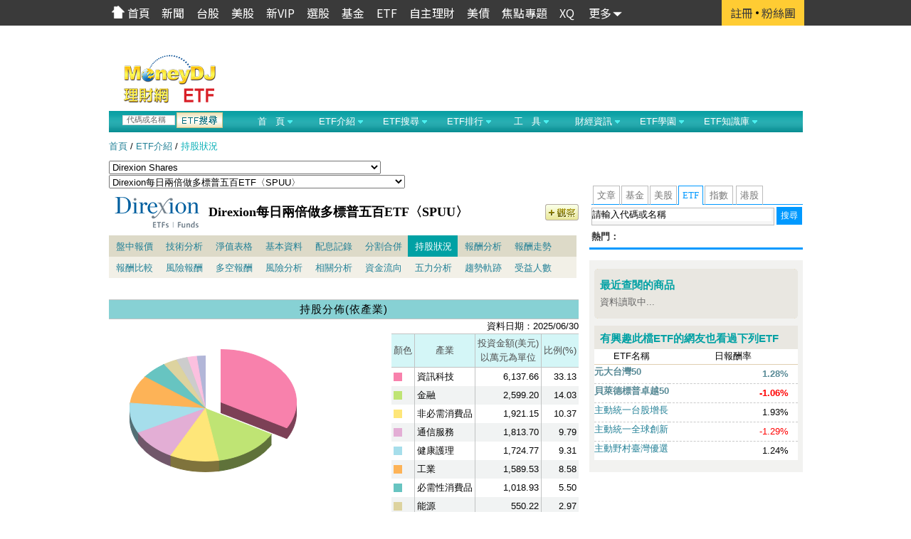

--- FILE ---
content_type: text/html
request_url: https://www.moneydj.com/ETF/X/Basic/Basic0007.xdjhtm?etfid=SPUU
body_size: 11798
content:


<!DOCTYPE html PUBLIC "-//W3C//DTD XHTML 1.0 Transitional//EN" "http://www.w3.org/TR/xhtml1/DTD/xhtml1-transitional.dtd">



<html xmlns="http://www.w3.org/1999/xhtml" >
<meta HTTP-EQUIV="Content-Type" CONTENT="text/html; charset=UTF-8" />
<meta http-equiv="X-UA-Compatible" content="IE=edge,chrome=1"/>
<meta name="robots" content="index, follow" />
<meta name="googlebot" content="index, follow" />
<meta name="viewport" content="width=device-width" /> 
<meta property="og:image" content="https://www.moneydj.com/etf/images/FB-ETF.png" />
<head><title>
	Direxion每日兩倍做多標普五百ETF-SPUU-ETF持股狀況 - MoneyDJ理財網
</title>
	<!--CSS -->
	<link href="/etf/js/etfstyle.css" rel="stylesheet" type="text/css" /><link href="/etf/css/extendETF.css" rel="stylesheet" type="text/css" /><link href="/etf/css/datalist.css" rel="stylesheet" type="text/css" />
	<script type="text/javascript" src="/funddjx/js/JQuery/jquery-3.6.0.min.js"></script>
	<script type="text/javascript" src="/DJJSLib/Jquery/jquery-shim.js"></script>
	<!--data format -->
	<script type="text/javascript" src="/DJJSLib/jsUtil/djsUtil.1.0.0.js"></script>
	<!--js config檔 -->
	<script language="javascript" src="/etf/js/JSconfig.js"></script>
	<!--Menu和排序和固定表頭 -->
	<script type="text/javascript" src="/etf/js/ETFTitleNet.js"></script>
	<!--延伸閱讀相關JS -->
	<script type="text/javascript" src="/etf/djjs/jsFunction.djjs"></script>
	<!--加入觀察 -->
	<script type="text/javascript" src="/etf/js/oobserve.js"></script>
	<script type="text/javascript" src="/etf/js/ChartTipNew.js"></script>
	<script language="JavaScript" src="/funddj/js/FundTradeJS.djjs"></script>
	<!--FaceBook 列印 寄送 -->
	<script language="javascript" src="/etf/js/ETFCommon.js"></script>	
	
	<link href="/etf/css/Basic.css" rel="stylesheet" type="text/css" />
	


	<!--google ETF大廈型廣告 -->
	<script async src="https://securepubads.g.doubleclick.net/tag/js/gpt.js"></script>
	<script>
	window.googletag = window.googletag || {cmd: []};
	googletag.cmd.push(function() {
	googletag.defineSlot('/126805407/ETF_FloatingAD', [160, 600], 'div-gpt-ad-1732160862822-0').addService(googletag.pubads());
	googletag.pubads().enableSingleRequest();
	googletag.pubads().collapseEmptyDivs();
	googletag.enableServices();
	});
	</script>
<meta name="description" content="本基金所追蹤之指數為S&amp;P 500 Index，在扣除各種費用和支出之前，追求每日達到指數兩倍的投資表現。本基金不保證達到投資目標。" /><meta name="keywords" content="SPUU,Direxion Daily S&amp;P 500 Bull 2x Shares,Direxion每日兩倍做多標普五百ETF,美國,槓桿股票,Direxion Shares" /><link rel="canonical" href="/etf/x/basic/basic0007.xdjhtm?etfid=spuu" />
<link rel="alternate" href="https://m.moneydj.com/e6.aspx?a=spuu" />
<link rel="apple-touch-icon" href="/images/mobileicon_60_60.png" />
<link rel="icon" href="/images/mobileicon_60_60.png" />
<meta property="og:url" content="https://www.moneydj.com/etf/x/basic/basic0007.xdjhtm?etfid=spuu" />
</head>
<body id="ctl00_ctl00_MasterBody" class="Basic0007">
<span id="ctl00_ctl00_Channel"><link rel='stylesheet' href='https://www.moneydj.com/z/js/djchannel_White.css' type='text/css'><SCRIPT LANGUAGE='javascript' src='https://www.moneydj.com/z/js/djchannel.js'></SCRIPT>
<link rel='stylesheet' href='https://www.moneydj.com/znew/js/djchannel.css' type='text/css'>
<div id='tcm_auto' data-option-mode='0' data-option-actionmenu='1001' data-option-wrapperwidth='980px' data-option-imgprefix='/DJMenu/' data-option-menudatadomain='https://www.moneydj.com/' style='height: 36px; background-color: #3a3a3a'></div>
<script src='https://www.moneydj.com/DJMenu/tcm.min.js'></script><img border='0' src='/images/Free.gif' width='100%' height='10'>
<SCRIPT LANGUAGE='javascript' src='https://www.moneydj.com/z/js/djchannel.js'></SCRIPT>
</span>
<!-- Google Tag Manager --> 
<noscript><iframe src="//www.googletagmanager.com/ns.html?id=GTM-XBJJ" height="0" width="0" style="display:none;visibility:hidden"></iframe></noscript>
<script>(function(w,d,s,l,i){w[l]=w[l]||[];w[l].push({'gtm.start':  new Date().getTime(),event:'gtm.js'});var f=d.getElementsByTagName(s)[0], j=d.createElement(s),dl=l!='dataLayer'?'&l='+l:'';j.async=true;j.src= '//www.googletagmanager.com/gtm.js?id='+i+dl;f.parentNode.insertBefore(j,f); })(window,document,'script','dataLayer','GTM-XBJJ');</script>
<!-- End Google Tag Manager -->


	<div id="wrapper2">
			<form name="aspnetForm" method="post" action="Basic0007.aspx?etfid=SPUU" id="aspnetForm">
<div>

</div>

					<div style="clear:both;" >
					
	<div align='center' >
	<div id='wrap'>
	<div class='topAll'>

	<div class='topLeft'>
	<table width='100%' border='0' cellspacing='0' cellpadding='0' style='border-collapse: collapse'>
	<tr><td>
	<!--link-->
	<div id='Logo'>
	<span class='date'> <!--<SCRIPT LANGUAGE='javascript'>getDDate();</SCRIPT>--> </span>
	<span class='user'> <!--<a target='blank' href='https://secure.moneydj.com/e/newage/exa0100a.asp'>加入會員</a>--> </span>
	<!--Logo-->
	<div id='Link-MDJ1'><a href='/'><img src='/etf/images/spacer.gif' width='155' height='43' border='0' alt='MoneyDJ理財網'/></a></div>
	<div id='Link-MDJ2'><a href='/'><img src='/etf/images/spacer.gif' width='70' height='30' border='0' alt='MoneyDJ理財網'/></a></div>
	<div id='Link-FDJ'><a href='/etf/'><img src='/etf/images/spacer.gif' width='70' height='30' border='0' alt='ETF基智網'/></a></div>
	</div>
		</td>	
		<td>
			<script async src="https://securepubads.g.doubleclick.net/tag/js/gpt.js"></script>
			<script>
			  window.googletag = window.googletag || {cmd: []};
			  googletag.cmd.push(function() {
			    googletag.defineSlot('/126805407/ETF_FixedBanner', [728, 90], 'div-gpt-ad-1639470258247-0').addService(googletag.pubads());
			    googletag.pubads().enableSingleRequest();
			    googletag.pubads().collapseEmptyDivs();
			    googletag.enableServices();
			  });
			</script>
			<!-- /126805407/ETF_FixedBanner -->
			<div id='div-gpt-ad-1639470258247-0' style='min-width: 728px;padding-top: 10px;'>
			  <script>
			    googletag.cmd.push(function() { googletag.display('div-gpt-ad-1639470258247-0'); });
			  </script>
			</div>
	</td></tr>
	</table>
	</div>
	<!-- end topLeft -->

	<!--div class='topRight'><!-- topRight -->
	<table width='100%' border='0' cellspacing='0' cellpadding='0'>
	<tr><td><img src='/etf/images/Free.gif' width='10' height='4' /></td></tr>
	<tr><td align="right"><span id='hot'></span></td></tr>
	</table>
	</div-->
	</div>
	</div>
	</div>
					<div style='margin-top:0px;' align='center' class='bgmenu'>
<div class='searchform'>
<table><tr><td>
<input id='etfid' name='etfid' type='text' size='10' value='代碼或名稱' class='s' /></td><td>
<a style='vertical-align:baseline;' id='etflink' href='javascript:searchGo();'><img border='0' src='/etf/images/BT_ETF_Search.gif' /></a>
</td></tr></table>
</div>
<ul id='etfmenubar' class='jd_menu'>
<li>&nbsp;首&nbsp;&nbsp;&nbsp;頁&nbsp;<img border='0' src='/etf/images/Arrow_Orange.gif' width='7' height='7'><ul>
<li style='width:120px;vertical-align:baseline;'><a href='/etf/'>首頁</a></li>
<li style='width:120px;vertical-align:baseline;'><a href='/etf/ea/et020001.djhtm?a='>發行公司</a></li>
<li><a href=javascript:OpenKMDJWin('/funddj/fundportfolio/yp201070.asp')>我的觀察名單</a></li>
</ul></li>
<li>ETF介紹&nbsp;<img border='0' src='/etf/images/Arrow_Orange.gif' width='7' height='7'><ul>
<li style='width:120px;vertical-align:baseline;'><a href='/etf/x/Basic/Basic0001.xdjhtm?etfid=SPY'>盤中報價</a></li>
<li style='width:120px;vertical-align:baseline;'><a href='/etf/x/Basic/Basic0002.xdjhtm?etfid=SPY'>技術分析</a></li>
<li style='width:120px;vertical-align:baseline;'><a href='/etf/x/Basic/Basic0003.xdjhtm?etfid=SPY'>淨值表格</a></li>
<li style='width:120px;vertical-align:baseline;'><a href='/etf/x/Basic/Basic0004.xdjhtm?etfid=SPY'>基本資料</a></li>
<li style='width:120px;vertical-align:baseline;'><a href='/etf/x/Basic/Basic0005.xdjhtm?etfid=SPY'>配息記錄</a></li>
<li style='width:120px;vertical-align:baseline;'><a href='/etf/x/Basic/Basic0006.xdjhtm?etfid=SPY'>分割合併</a></li>
<li style='width:120px;vertical-align:baseline;'><a href='/etf/x/Basic/Basic0007.xdjhtm?etfid=SPY'>持股狀況</a></li>
<li style='width:120px;vertical-align:baseline;'><a href='/etf/x/Basic/Basic0008.xdjhtm?etfid=SPY'>報酬分析</a></li>
<li style='width:120px;vertical-align:baseline;'><a href='/etf/x/Basic/Basic0009.xdjhtm?etfid=SPY'>報酬走勢</a></li>
<li style='width:120px;vertical-align:baseline;'><a href='/etf/x/Basic/Basic0010.xdjhtm?etfid=SPY'>報酬比較</a></li>
<li style='width:120px;vertical-align:baseline;'><a href='/etf/x/Basic/Basic0011.xdjhtm?etfid=SPY'>風險報酬</a></li>
<li style='width:120px;vertical-align:baseline;'><a href='/etf/x/Basic/Basic0012.xdjhtm?etfid=SPY'>多空報酬</a></li>
<li style='width:120px;vertical-align:baseline;'><a href='/etf/x/Basic/Basic0013.xdjhtm?etfid=SPY'>風險分析</a></li>
<li style='width:120px;vertical-align:baseline;'><a href='/etf/x/Basic/Basic0014.xdjhtm?etfid=SPY'>相關分析</a></li>
<li style='width:120px;vertical-align:baseline;'><a href='/etf/x/Basic/Basic0015.xdjhtm?etfid=SPY'>資金流向</a></li>
<li style='width:120px;vertical-align:baseline;'><a href='/etf/x/Basic/Basic0016.xdjhtm?etfid=SPY'>五力分析</a></li>
<li style='width:120px;vertical-align:baseline;'><a href='/etf/x/Basic/Basic0017.xdjhtm?etfid=SPY'>趨勢軌跡</a></li>
<li style='width:120px;vertical-align:baseline;'><a href='/etf/x/Basic/Basic0019.xdjhtm?etfid=SPY'>受益人數</a></li>
</ul></li>
<li>ETF搜尋&nbsp;<img border='0' src='/etf/images/Arrow_Orange.gif' width='7' height='7'><ul>
<li style='width:120px;vertical-align:baseline;'><a href='/etf/eb/et081003.djhtm'>區域搜尋</a></li>
<li style='width:120px;vertical-align:baseline;'><a href='/etf/eb/et305103.djhtm'>類型搜尋</a></li>
<li style='width:120px;vertical-align:baseline;'><a href='/etf/eb/et303001.djhtm'>發行公司搜尋</a></li>
<li style='width:120px;vertical-align:baseline;'><a href='/etf/eb/et305001.djhtm'>進階搜尋</a></li>
<li style='width:120px;vertical-align:baseline;'><a href='/etf/x/Search/Search0001.xdjhtm'>指數搜尋</a></li>
</ul></li>
<li>ETF排行&nbsp;<img border='0' src='/etf/images/Arrow_Orange.gif' width='7' height='7'><ul>
<li style='width:120px;vertical-align:baseline;'><a href='/etf/x/Rank/Rank0014.xdjhtm?eRank=vol&eOrd=T800100&eMid=TW&eTab=0'>熱門排行</a></li>
<li>報酬排行&nbsp;<img border='0' src='/etf/images/Arrow_White_Right.gif' width='5' height='7'><ul>
<li style='width:120px;vertical-align:baseline;'><a href='/etf/x/Rank/Rank0001.xdjhtm?eRank=up&eOrd=T800500'>漲幅排行</a></li>
<li style='width:120px;vertical-align:baseline;'><a href='/etf/x/Rank/Rank0001.xdjhtm?eRank=dn&eOrd=T800500&eSort=2'>跌幅排行</a></li>
<li style='width:120px;vertical-align:baseline;'><a href='/etf/x/Rank/Rank0008.xdjhtm?eRank=52h&eOrd=T800065'>距52週高點排行</a></li>
<li style='width:120px;vertical-align:baseline;'><a href='/etf/x/Rank/Rank0009.xdjhtm?eRank=52l&eOrd=T800066'>距52週低點排行</a></li>
<li style='width:120px;vertical-align:baseline;'><a href='/etf/x/Rank/Rank0010.xdjhtm?eRank=crd&eOrd=T800071'>連續上漲天數排行</a></li>
<li style='width:120px;vertical-align:baseline;'><a href='/etf/x/Rank/Rank0010.xdjhtm?eRank=cdd&eOrd=T800071&eSort=2'>連續下跌天數排行</a></li>
<li style='width:120px;vertical-align:baseline;'><a href='/etf/x/Rank/Rank0011.xdjhtm?eRank=ovb&eOrd=T800067'>超買排行</a></li>
<li style='width:120px;vertical-align:baseline;'><a href='/etf/x/Rank/Rank0011.xdjhtm?eRank=ovs&eOrd=T800067&eSort=2'>超賣排行</a></li>
<li style='width:120px;vertical-align:baseline;'><a href='/etf/x/Rank/Rank0006.xdjhtm?eRank=arn&eOrd=T800651'>成立以來累積報酬排行</a></li>
<li style='width:120px;vertical-align:baseline;'><a href='/etf/x/Rank/Rank0007.xdjhtm?eRank=irr&eOrd=T800652'>成立以來年化報酬排行</a></li>
</ul></li>
<li>風險排行&nbsp;<img border='0' src='/etf/images/Arrow_White_Right.gif' width='5' height='7'><ul>
<li style='width:120px;vertical-align:baseline;'><a href='/etf/x/Rank/Rank0002.xdjhtm?eRank=disc&eOrd=T800090&eSort=2'>折價排行</a></li>
<li style='width:120px;vertical-align:baseline;'><a href='/etf/x/Rank/Rank0002.xdjhtm?eRank=prem&eOrd=T800090&eSort=1'>溢價排行</a></li>
<li style='width:120px;vertical-align:baseline;'><a href='/etf/x/Rank/Rank0002.xdjhtm?eRank=to&eOrd=Turnover'>週轉率排行</a></li>
<li style='width:120px;vertical-align:baseline;'><a href='/etf/x/Rank/Rank0002.xdjhtm?eRank=ter&eOrd=T840030'>追蹤誤差排行</a></li>
<li style='width:120px;vertical-align:baseline;'><a href='/etf/x/Rank/Rank0002.xdjhtm?eRank=sd&eOrd=T800840'>年化標準差排行</a></li>
<li style='width:120px;vertical-align:baseline;'><a href='/etf/x/Rank/Rank0003.xdjhtm?eRank=a&eOrd=T800860'>alpha排行</a></li>
<li style='width:120px;vertical-align:baseline;'><a href='/etf/x/Rank/Rank0003.xdjhtm?eRank=b&eOrd=T800820'>beta排行</a></li>
<li style='width:120px;vertical-align:baseline;'><a href='/etf/x/Rank/Rank0003.xdjhtm?eRank=shp&eOrd=T800830'>sharpe排行</a></li>
<li style='width:120px;vertical-align:baseline;'><a href='/etf/x/Rank/Rank0003.xdjhtm?eRank=rs&eOrd=T810630'>R-Squared排行</a></li>
</ul></li>
<li>交易排行&nbsp;<img border='0' src='/etf/images/Arrow_White_Right.gif' width='5' height='7'><ul>
<li style='width:120px;vertical-align:baseline;'><a href='/etf/x/Rank/Rank0004.xdjhtm?eRank=mkt&eOrd=T150032'>規模排行</a></li>
<li style='width:120px;vertical-align:baseline;'><a href='/etf/x/Rank/Rank0004.xdjhtm?eRank=vol&eOrd=T800100'>成交量排行</a></li>
<li style='width:120px;vertical-align:baseline;'><a href='/etf/x/Rank/Rank0004.xdjhtm?eRank=amt&eOrd=T800119'>成交值排行</a></li>
<li style='width:120px;vertical-align:baseline;'><a href='/etf/x/Rank/Rank0004.xdjhtm?eRank=creat&eOrd=T800075'>股數創造排行</a></li>
<li style='width:120px;vertical-align:baseline;'><a href='/etf/x/Rank/Rank0004.xdjhtm?eRank=redem&eOrd=T800075&eSort=2'>股數贖回排行</a></li>
<li style='width:120px;vertical-align:baseline;'><a href='/etf/x/Rank/Rank0004.xdjhtm?eRank=exch&eOrd=T150060'>換手率排行</a></li>
</ul></li>
<li>基本資料排行&nbsp;<img border='0' src='/etf/images/Arrow_White_Right.gif' width='5' height='7'><ul>
<li style='width:120px;vertical-align:baseline;'><a href='/etf/x/Rank/Rank0005.xdjhtm?eRank=age&eOrd=T100050&eSort=2'>成立年齡排行</a></li>
<li style='width:120px;vertical-align:baseline;'><a href='/etf/x/Rank/Rank0005.xdjhtm?eRank=new&eOrd=T100050&eSort=1'>最新發行排行</a></li>
<li style='width:120px;vertical-align:baseline;'><a href='/etf/x/Rank/Rank0005.xdjhtm?eRank=price&eOrd=T800060'>市價排行</a></li>
<li style='width:120px;vertical-align:baseline;'><a href='/etf/x/Rank/Rank0005.xdjhtm?eRank=yeild&eOrd=T800880'>殖利率排行</a></li>
<li style='width:120px;vertical-align:baseline;'><a href='/etf/x/Rank/Rank0005.xdjhtm?eRank=mfe&eOrd=T100161&eSort=2'>管理費排行</a></li>
<li style='width:120px;vertical-align:baseline;'><a href='/etf/x/Rank/Rank0005.xdjhtm?eRank=allex&eOrd=T100160&eSort=2'>總費用率排行</a></li>
</ul></li>
<li>社群排行&nbsp;<img border='0' src='/etf/images/Arrow_White_Right.gif' width='5' height='7'><ul>
<li style='width:120px;vertical-align:baseline;'><a href='/etf/x/Rank/Rank0001.xdjhtm?eRank=obs&eOrd=T800890'>觀察排行</a></li>
<li style='width:120px;vertical-align:baseline;'><a href='/etf/x/Rank/Rank0013-1.xdjhtm?eRank=click'>點閱人氣排行</a></li>
</ul></li>
<li style='width:120px;vertical-align:baseline;'><a href='/etf/ec/et306.djhtm'>ETF龍虎榜</a></li>
<li style='width:120px;vertical-align:baseline;'><a href='/etf/x/Rank/Rank0016.xdjhtm'>台股ETF受益人數排行</a></li>
</ul></li>
<li>&nbsp;工&nbsp;&nbsp;&nbsp;具&nbsp;<img border='0' src='/etf/images/Arrow_Orange.gif' width='7' height='7'><ul>
<li style='width:120px;vertical-align:baseline;'><a href='/etf/ed/ET409040.djhtm'>投資藏寶圖</a></li>
<li>ETF大比武&nbsp;<img border='0' src='/etf/images/Arrow_White_Right.gif' width='5' height='7'><ul>
<li style='width:120px;vertical-align:baseline;'><a href='/etf/ed/et401001.djhtm?iitem=1'>比報酬率</a></li>
<li style='width:120px;vertical-align:baseline;'><a href='/etf/ed/et401001.djhtm?iitem=2'>比風險值</a></li>
<li style='width:120px;vertical-align:baseline;'><a href='/etf/ed/et401001.djhtm?iitem=3'>比Sharpe值</a></li>
<li style='width:120px;vertical-align:baseline;'><a href='/etf/ed/et401001.djhtm?iitem=4'>比交易成本</a></li>
<li style='width:120px;vertical-align:baseline;'><a href='/etf/ed/etfcompare.djhtm'>ETF大車拼</a></li>
</ul></li>
<li>產業投資術&nbsp;<img border='0' src='/etf/images/Arrow_White_Right.gif' width='5' height='7'><ul>
<li style='width:120px;vertical-align:baseline;'><a href='/etf/ed/etnew0009.djhtm'>對的趨勢</a></li>
<li style='width:120px;vertical-align:baseline;'><a href='/etf/ed/etnew0010.djhtm?a=1'>熱門市場</a></li>
<li style='width:120px;vertical-align:baseline;'><a href='/etf/ed/etnew0010.djhtm?a=2'>熱門產業</a></li>
<li style='width:120px;vertical-align:baseline;'><a href='/etf/ed/etnew0010.djhtm?a=3'>強勢貨幣</a></li>
</ul></li>
<li>ETF投資策略&nbsp;<img border='0' src='/etf/images/Arrow_White_Right.gif' width='5' height='7'><ul>
<li style='width:120px;vertical-align:baseline;'><a href='/etf/ed/etnew0011.djhtm?a=1'>折價套利</a></li>
<li style='width:120px;vertical-align:baseline;'><a href='/etf/ed/etnew0011.djhtm?a=2'>以量取價</a></li>
<li style='width:120px;vertical-align:baseline;'><a href='/etf/x/Tool/Tool0001.xdjhtm'>定期定額</a></li>
<li style='width:120px;vertical-align:baseline;'><a href='/etf/x/Tool/Tool0002.xdjhtm'>定期定值</a></li>
<li style='width:120px;vertical-align:baseline;'><a href='/etf/x/Tool/Tool0003.xdjhtm'>定期定股</a></li>
</ul></li>
<li>主題投資&nbsp;<img border='0' src='/etf/images/Arrow_White_Right.gif' width='5' height='7'><ul>
<li style='width:120px;vertical-align:baseline;'><a href='/etf/TopicInvest/TopicInvest.djhtm'>全部商品</a></li>
<li style='width:120px;vertical-align:baseline;'><a href='/etf/TopicInvest/TopicInvest01.djhtm?a=EC000010&b=EZ0010'>地區</a></li>
<li style='width:120px;vertical-align:baseline;'><a href='/etf/TopicInvest/TopicInvest04.djhtm?a=EX001&b=EP0010'>產業</a></li>
<li style='width:120px;vertical-align:baseline;'><a href='/etf/TopicInvest/TopicInvest07.djhtm?a=AX000010'>匯率</a></li>
</ul></li>
</ul></li>
<li>財經資訊&nbsp;<img border='0' src='/etf/images/Arrow_Orange.gif' width='7' height='7'><ul>
<li><a href=javascript:OpenKMDJWin('/iquote/')>iQuote</a></li>
<li style='width:120px;vertical-align:baseline;'><a href='/etf/ef/BFRJ00.djhtm'>金融走勢圖</a></li>
<li>全球金融行情&nbsp;<img border='0' src='/etf/images/Arrow_White_Right.gif' width='5' height='7'><ul>
<li style='width:120px;vertical-align:baseline;'><a href='/etf/ef/ETBFRE01.djhtm'>全球股市</a></li>
<li style='width:120px;vertical-align:baseline;'><a href='/etf/ef/ETZNN.djhtm'>全球匯市</a></li>
<li style='width:120px;vertical-align:baseline;'><a href='/etf/ef/ETBFRE03.djhtm'>全球債市</a></li>
<li style='width:120px;vertical-align:baseline;'><a href='/etf/ef/ETZNM.djhtm'>原物料</a></li>
</ul></li>
<li>國家分析&nbsp;<img border='0' src='/etf/images/Arrow_White_Right.gif' width='5' height='7'><ul>
<li style='width:120px;vertical-align:baseline;'><a href='/etf/ef/ET503060.djhtm'>國家簡介</a></li>
<li style='width:120px;vertical-align:baseline;'><a href='/etf/ef/ETBFRA01.djhtm'>股票市場</a></li>
<li style='width:120px;vertical-align:baseline;'><a href='/etf/ef/ETBFRA02.djhtm'>債券市場</a></li>
<li style='width:120px;vertical-align:baseline;'><a href='/etf/ef/ETBFRA03.djhtm'>外匯市場</a></li>
<li style='width:120px;vertical-align:baseline;'><a href='/etf/ef/ETBFRA04.djhtm'>經濟指標</a></li>
<li style='width:120px;vertical-align:baseline;'><a href='/etf/ef/ETBFRA06.djhtm'>相關新聞</a></li>
<li style='width:120px;vertical-align:baseline;'><a href='/etf/ef/ETBFRA07.djhtm'>相關報告</a></li>
<li style='width:120px;vertical-align:baseline;'><a href='/etf/ef/ETNEW0013.djhtm'>相關ETF</a></li>
<li style='width:120px;vertical-align:baseline;'><a href='/etf/ef/ETNEW0014.djhtm'>相關基金</a></li>
</ul></li>
<li>商品分析&nbsp;<img border='0' src='/etf/images/Arrow_White_Right.gif' width='5' height='7'><ul>
<li style='width:120px;vertical-align:baseline;'><a href='/etf/ef/ETBFRA06.djhtm?subkind=2'>相關新聞</a></li>
<li style='width:120px;vertical-align:baseline;'><a href='/etf/ef/ETBFRA07.djhtm?subkind=2'>相關報告</a></li>
<li style='width:120px;vertical-align:baseline;'><a href='/etf/ef/ETNEW0013.djhtm?subkind=2'>相關ETF</a></li>
<li style='width:120px;vertical-align:baseline;'><a href='/etf/ef/ETNEW0014.djhtm?subkind=2'>相關基金</a></li>
</ul></li>
<li style='width:120px;vertical-align:baseline;'><a href='/etf/ef/ETBFRB00.djhtm'>經濟指標</a></li>
<li style='width:120px;vertical-align:baseline;'><a href='/etf/ef/etbfrg00.djhtm'>全球股市行事曆</a></li>
   </ul></li>
<li>ETF學園&nbsp;<img border='0' src='/etf/images/Arrow_Orange.gif' width='7' height='7'><ul>
<li style='width:120px;vertical-align:baseline;'><a href='/etf/eg/ET900000.djhtm'>ETF快速入門</a></li>
<li style='width:120px;vertical-align:baseline;'><a href='/etf/eg/ET910000.djhtm'>ETF基礎班</a></li>
<li style='width:120px;vertical-align:baseline;'><a href='/etf/eg/ET920000.djhtm'>ETF進階班</a></li>
<li style='width:120px;vertical-align:baseline;'><a href='/etf/eg/ET930000.djhtm'>ETF實務班</a></li>
<li style='width:120px;vertical-align:baseline;'><a href='/etf/eg/ET960001.djhtm'>陸股ETF介紹</a></li>
   </ul></li>
<li>ETF知識庫&nbsp;<img border='0' src='/etf/images/Arrow_Orange.gif' width='7' height='7'><ul>
<li><a href=javascript:OpenKMDJWin('/KMDJ/News/NewsSubjectList.aspx?a=X0600002')>相關新聞</a></li>
<li><a href=javascript:OpenKMDJWin('/KMDJ/Report/ReportSubjectList.aspx?a=X0600002')>研究報告</a></li>
<li><a href=javascript:OpenKMDJWin('/KMDJ/Wiki/WikiSubjectList.aspx?a=X0600002')>財經百科</a></li>
   </ul></li>
</ul>
</div>


					</div>
					<div class="clear"></div>
					
	<!-- 觀察 -->
	<div id="ObserveDiv"></div>
	<!-- 四則廣告 -->
	<Div id="topTextAD" class="topTextAD"><script language="javascript" src="/ads/getTextAD.aspx?Type=ButtonTextA151"></script></Div>
	<div style='float:left;'><a href="/etf/">首頁</a>&nbsp;/&nbsp;<a href="/etf/ea/et081001.djhtm">ETF介紹</a>&nbsp;/&nbsp;<span style="color:#0bb0b8;" >持股狀況</span></div>
	<div id='div-gpt-ad-1398414229582-0' style='width:468px; height:15px;float:left;padding-left:15px;'></div>
	<div style="width: 100%;">
		<div class="clear"></div>
		<!-- 下拉選單 Start-->
		<div style="height:20px;">
			

<script type="text/javascript" src="/etf/js/JsonData.js"></script>
<script type="text/javascript" src="/etf/js/JsonCombox.js"></script>
<span id="Menu"></span>
<script type="text/javascript">
    var sLocal = document.location.href.toLowerCase();
    //var etfid = sLocal.substring(sLocal.indexOf('?etfid=')+7, sLocal.length);
    var etfid = getUrlParam("etfid");
    var hherf = false;
    var sNowETFID = etfid;
    var oJsonComboxMenu = new JsonCombox();

    $(document).ready(function() {
        genComboxObject();
    });

    function genComboxObject() {
        //alert(sNowETFID)
        var DValue = '';
        var sListURL = '/ETF/X/xdjhtm/CompanyETF.xdjhtm';       
        //var sListURL = '/etf/js/yy.djjson';
        CallJson(sListURL, 'MenuCorp', 0, function(oMenuCorp) {
            oJsonComboxMenu.Menu = oMenuCorp;
            oJsonComboxMenu.ParentDivName = 'Menu';
            oJsonComboxMenu.ComBoxName = 'Menu';
            oJsonComboxMenu.onChangeFun = 'goSelectMenu';
            oJsonComboxMenu.CallMenuNum = 2;
            if (sNowETFID != '' || sNowETFID != null)
                oJsonComboxMenu.MenuValue2 = sNowETFID;

            oJsonComboxMenu.CallBack = genData;
            oJsonComboxMenu.Init();

        });

    }
</script>


		</div>
		<!-- 下拉選單 End-->
		<div class="clear"></div>
		<div style="float: left; width: 660px;">
			<!--overflow: hidden;-->
			<!-- ETF名稱 Start-->
			<div class="Title" style="display: flex;align-items: center;justify-content: space-between;">
				<div style="display: inline-flex;align-items: center;">
				<img class="logo" src="/etf/images/logo/16.png" width="135" height="45">
				Direxion每日兩倍做多標普五百ETF〈SPUU〉
				</div>
				<div style="float: right;">
					<a name="modal2" href="#dialog2" class="watch_basic_etf">
						<img src="/ETF/images/Icon-Add-s.png" alt="加入觀察" align="absbottom" ></a>
					
				</div>
			</div>
			<!-- ETF名稱 End-->
			<div class="clear">
			</div>
			<!-- SubMenu Start-->
			<div class="Tab Tab-1" style="width:657px;">
				<ul class="fltlft">
					<li><a class="" href="/ETF/X/Basic/Basic0001.xdjhtm?etfid=SPUU">
						盤中報價</a></li>
					<li><a class="" href="/ETF/X/Basic/Basic0002.xdjhtm?etfid=SPUU">
						技術分析</a></li>
					<li><a class="" href="/ETF/X/Basic/Basic0003.xdjhtm?etfid=SPUU">
						淨值表格</a></li>
					<li><a class="" href="/ETF/X/Basic/Basic0004.xdjhtm?etfid=SPUU">
						基本資料</a></li>
					<li><a class="" href="/ETF/X/Basic/Basic0005.xdjhtm?etfid=SPUU">
						配息記錄</a></li>
					<li><a class="" href="/ETF/X/Basic/Basic0006.xdjhtm?etfid=SPUU">
						分割合併</a></li>
					<li><a class="on" href="/ETF/X/Basic/Basic0007.xdjhtm?etfid=SPUU">
						持股狀況</a></li>
					<li><a class="" href="/ETF/X/Basic/Basic0008.xdjhtm?etfid=SPUU">
						報酬分析</a></li>
					<li><a class="" href="/ETF/X/Basic/Basic0009.xdjhtm?etfid=SPUU">
						報酬走勢</a></li>
				</ul>		
			</div>
			<div class="Tab Tab-2" style="width:657px;">	
				<ul class="fltlft">	
					<li><a class="" href="/ETF/X/Basic/Basic0010.xdjhtm?etfid=SPUU">
						報酬比較</a></li>
					<li><a class="" href="/ETF/X/Basic/Basic0011.xdjhtm?etfid=SPUU">
						風險報酬</a></li>
					<li><a class="" href="/ETF/X/Basic/Basic0012.xdjhtm?etfid=SPUU">
						多空報酬</a></li>
					<li><a class="" href="/ETF/X/Basic/Basic0013.xdjhtm?etfid=SPUU">
						風險分析</a></li>
					<li><a class="" href="/ETF/X/Basic/Basic0014.xdjhtm?etfid=SPUU">
						相關分析</a></li>
					<li><a class="" href="/ETF/X/Basic/Basic0015.xdjhtm?etfid=SPUU">
						資金流向</a></li>
					<li><a class="" href="/ETF/X/Basic/Basic0016.xdjhtm?etfid=SPUU">
						五力分析</a></li>
					<li><a class="" href="/ETF/X/Basic/Basic0017.xdjhtm?etfid=SPUU">
						趨勢軌跡</a></li>
					<li><a class="" href="/ETF/X/Basic/Basic0019.xdjhtm?etfid=SPUU">
						受益人數</a></li>
				</ul>
			</div>
			<!-- SubMenu End-->
			<div class="clear"></div>
			<script>
			  window.googletag = window.googletag || {cmd: []};
			  googletag.cmd.push(function() {
			    googletag.defineSlot('/126805407/ETF_GoldenBar', [660, 120], 'div-gpt-ad-1639470292810-0').addService(googletag.pubads());
			    googletag.pubads().enableSingleRequest();
			    googletag.pubads().collapseEmptyDivs();
			    googletag.enableServices();
			  });
			</script>			
			<!-- /126805407/ETF_GoldenBar -->
			<div id='div-gpt-ad-1639470292810-0' style='min-width: 660px;'>
			  <script>
			    googletag.cmd.push(function() { googletag.display('div-gpt-ad-1639470292810-0'); });
			  </script>
			</div>
			<div class="clear"></div>
			

<div>
<!-- 持股依區域圖 Start -->
		<div style="float:left;">
			
<div id="imgdivpie1">

</div>

<script type="text/javascript">
	$(function() {
		var debug = false;
		var divid = "imgdivpie1";
		var ajaxurl = "/ETF/X/xdjjs/map.xdjjs?";
		var param = ajaxurl.split("?");
		//alert(ajaxurl);
		$.ajax({
			url: ajaxurl,
			type: "get",
			dataType: "html",
			success: function(data) {
				var regex = data.match(/<map type=\"(.*?)\" name=\"(.*?)\".*?>.*?<\/map/);
				if (!regex) return;
				$('#' + divid).append(regex[0]);
				if ($('img[src$="' + param[1] + '"]').length == 1 && regex.length == 3) {
					var $self = $('img[src$="' + param[1] + '"]');
					if (regex[1].toLowerCase() == "pie") {
						$self.attr('usemap', '#' + regex[2]);
					}
					else {
						$self.attr('type', regex[1]);
						$self.attr('mymap', regex[2]);
						$self.bind('mousemove', function(e) { showInfo(e); });
						$self.bind('mouseout', function(e) { showInfo(e); });
					}
				}
			},
			error: function(a, b, c) { if (debug) alert(b + "," + c); }
		});
	});
</script>


		</div>
<!-- 持股依區域圖 End -->
<!-- 持股依區域表格 Start -->
    
    <div style="float:right;">
			
		</div>
<!-- 持股依區域表格 End -->
</div>
<div class="clear"></div>
<div id="ctl00_ctl00_MainContent_MainContent_eTitle2" class="eTitle">持股分佈(依產業)</div>
<div>
<!-- 持股依產業圖 Start -->
		<div style="float:left;">
			
			
<div id="imgdivpie2">
<img src="/ETF/X/xdjpng/chart.xdjpng?type=pie&amp;data=Chart0007A;SPUU&amp;config=chart0007;map2" style="border-width:0px;" />
</div>

<script type="text/javascript">
	$(function() {
		var debug = false;
		var divid = "imgdivpie2";
		var ajaxurl = "/ETF/X/xdjjs/map.xdjjs?type=pie&data=Chart0007A;SPUU&config=chart0007;map2";
		var param = ajaxurl.split("?");
		//alert(ajaxurl);
		$.ajax({
			url: ajaxurl,
			type: "get",
			dataType: "html",
			success: function(data) {
				var regex = data.match(/<map type=\"(.*?)\" name=\"(.*?)\".*?>.*?<\/map/);
				if (!regex) return;
				$('#' + divid).append(regex[0]);
				if ($('img[src$="' + param[1] + '"]').length == 1 && regex.length == 3) {
					var $self = $('img[src$="' + param[1] + '"]');
					if (regex[1].toLowerCase() == "pie") {
						$self.attr('usemap', '#' + regex[2]);
					}
					else {
						$self.attr('type', regex[1]);
						$self.attr('mymap', regex[2]);
						$self.bind('mousemove', function(e) { showInfo(e); });
						$self.bind('mouseout', function(e) { showInfo(e); });
					}
				}
			},
			error: function(a, b, c) { if (debug) alert(b + "," + c); }
		});
	});
</script>


		</div>
<!-- 持股依產業圖 End -->
<!-- 持股依產業表格 Start -->
    <div id="ctl00_ctl00_MainContent_MainContent_sdate2" style="text-align:right;">資料日期：2025/06/30</div>
    <div style="float:right;">
			<div>
	<table class="datalist" cellspacing="0" HeaderFixed="true" border="0" id="ctl00_ctl00_MainContent_MainContent_stable2" style="border-collapse:collapse;">
		<thead>
			<tr>
				<th scope="col">顏色</th><th scope="col">產業</th><th scope="col">投資金額(美元)<br />以萬元為單位</th><th scope="col">比例(%)</th>
			</tr>
		</thead><tbody>
			<tr class="even">
				<td class="col01"><div style='width:12px;height:12px;background-color:#F881AC;'></div></td><td class="col02">資訊科技</td><td class="col03">6,137.66</td><td class="col04">33.13</td>
			</tr><tr class="odd">
				<td class="col01"><div style='width:12px;height:12px;background-color:#BFE474;'></div></td><td class="col02">金融</td><td class="col03">2,599.20</td><td class="col04">14.03</td>
			</tr><tr class="even">
				<td class="col01"><div style='width:12px;height:12px;background-color:#FEE679;'></div></td><td class="col02">非必需消費品</td><td class="col03">1,921.15</td><td class="col04">10.37</td>
			</tr><tr class="odd">
				<td class="col01"><div style='width:12px;height:12px;background-color:#E3AED5;'></div></td><td class="col02">通信服務</td><td class="col03">1,813.70</td><td class="col04">9.79</td>
			</tr><tr class="even">
				<td class="col01"><div style='width:12px;height:12px;background-color:#A6DEEB;'></div></td><td class="col02">健康護理</td><td class="col03">1,724.77</td><td class="col04">9.31</td>
			</tr><tr class="odd">
				<td class="col01"><div style='width:12px;height:12px;background-color:#FDB357;'></div></td><td class="col02">工業</td><td class="col03">1,589.53</td><td class="col04">8.58</td>
			</tr><tr class="even">
				<td class="col01"><div style='width:12px;height:12px;background-color:#67C4C1;'></div></td><td class="col02">必需性消費品</td><td class="col03">1,018.93</td><td class="col04">5.50</td>
			</tr><tr class="odd">
				<td class="col01"><div style='width:12px;height:12px;background-color:#DDD39F;'></div></td><td class="col02">能源</td><td class="col03">550.22</td><td class="col04">2.97</td>
			</tr><tr class="even">
				<td class="col01"><div style='width:12px;height:12px;background-color:#CCCCCC;'></div></td><td class="col02">公用事業</td><td class="col03">442.77</td><td class="col04">2.39</td>
			</tr><tr class="odd">
				<td class="col01"><div style='width:12px;height:12px;background-color:#FBC0DF;'></div></td><td class="col02">不動產</td><td class="col03">377.93</td><td class="col04">2.04</td>
			</tr><tr class="even">
				<td class="col01"><div style='width:12px;height:12px;background-color:#B2B6D8;'></div></td><td class="col02">原料</td><td class="col03">348.29</td><td class="col04">1.88</td>
			</tr>
		</tbody><tfoot>

		</tfoot>
	</table>
</div>
		</div>
<!-- 持股依產業表格 End -->
</div>
<div class="clear"></div>
<div id="ctl00_ctl00_MainContent_MainContent_eTitle3" class="eTitle">持股明細</div>
<!-- 持股明細表格 Start -->
	<div id="ctl00_ctl00_MainContent_MainContent_sdate3" style="text-align:right;">資料日期：2025/09/30</div>
  <div>
	<table class="datalist" cellspacing="0" HeaderFixed="true" border="0" id="ctl00_ctl00_MainContent_MainContent_stable3" style="border-collapse:collapse;">
		<thead>
			<tr>
				<th scope="col">個股名稱</th><th scope="col">投資比例(%)</th><th scope="col">持有股數</th>
			</tr>
		</thead><tbody>
			<tr class="even">
				<td class="col05">S&P 500 INDEX SWAP</td><td class="col06">61.53</td><td class="col07">18,680.00</td>
			</tr><tr class="odd">
				<td class="col05">S&P 500 INDEX SWAP</td><td class="col06">37.37</td><td class="col07">11,343.00</td>
			</tr><tr class="even">
				<td class="col05">S&P 500 INDEX SWAP</td><td class="col06">9.00</td><td class="col07">2,732.00</td>
			</tr><tr class="odd">
				<td class="col05"><a href='/etf/ea/ETZCW.djhtm?c=1&etfid=NVDA.US&back=SPUU'>NVIDIA CORP</a></td><td class="col06">7.19</td><td class="col07">79,989.00</td>
			</tr><tr class="even">
				<td class="col05">DREYFUS GOVT CASH MAN INS</td><td class="col06">6.84</td><td class="col07">13,831,938.57</td>
			</tr><tr class="odd">
				<td class="col05"><a href='/etf/ea/ETZCW.djhtm?c=1&etfid=MSFT.US&back=SPUU'>MICROSOFT CORP</a></td><td class="col06">6.20</td><td class="col07">24,367.00</td>
			</tr><tr class="even">
				<td class="col05"><a href='/etf/ea/ETZCW.djhtm?c=1&etfid=AAPL.US&back=SPUU'>APPLE INC</a></td><td class="col06">6.12</td><td class="col07">48,650.00</td>
			</tr><tr class="odd">
				<td class="col05"><a href='/etf/ea/ETZCW.djhtm?c=1&etfid=AMZN.US&back=SPUU'>AMAZON.COM INC</a></td><td class="col06">3.50</td><td class="col07">31,816.00</td>
			</tr><tr class="even">
				<td class="col05"><a href='/etf/ea/ETZCW.djhtm?c=1&etfid=META.US&back=SPUU'>META PLATFORMS INC-CLASS A</a></td><td class="col06">2.61</td><td class="col07">7,110.00</td>
			</tr><tr class="odd">
				<td class="col05"><a href='/etf/ea/ETZCW.djhtm?c=1&etfid=AVGO.US&back=SPUU'>BROADCOM INC</a></td><td class="col06">2.50</td><td class="col07">15,420.00</td>
			</tr>
		</tbody><tfoot>

		</tfoot>
	</table>
</div>
	<div class="clear"></div>
	<div id="ctl00_ctl00_MainContent_MainContent_sShowAll" align="center"><a href="/ETF/X/Basic/Basic0007B.xdjhtm?etfid=SPUU"><img src="/etf/images/BT_ViewAll.gif"></a></div>
<!-- 持股明細表格 End -->
<!-- 全部查無資料 Start -->
	
<!-- 全部查無資料 End -->

			<div class="clear"></div>
			
				<!--google ETF金條下 -->
				<script>
				window.googletag = window.googletag || {cmd: []};
				googletag.cmd.push(function() {
				googletag.defineSlot('/126805407/ETF_GoldenBar_Down', [660, 120], 'div-gpt-ad-1732160979398-0').addService(googletag.pubads());
				googletag.pubads().enableSingleRequest();
				googletag.pubads().collapseEmptyDivs();
				googletag.enableServices();
				});
				</script>
				<div id='div-gpt-ad-1732160979398-0' style='min-width: 660px; min-height: 120px;'>
				<script>
				googletag.cmd.push(function() { googletag.display('div-gpt-ad-1732160979398-0'); });
				</script>
				</div>
				<!--google ETF金條下 end-->
				
			<!-- 相關基金 -->
			
<div id=DivIXReFund_FD>相關基金</div>
<script type="text/javascript">
	DivContent(["IXReFund", "IndexList(DivIXReFund_FD,data,'SPUU')", "SPUU" + "$$" + "YA,WA,HK,CN"])//相關基金
</script>
			<!-- 相關ETF -->
			

<div id=DivIXReFund_ET>相關ETF</div>
<script type="text/javascript">
	DivContent(["IXReFund", "IndexList(DivIXReFund_ET,data,'SPUU')", "SPUU" + "$$" + "ET"])//相關ETF
</script>
			<!-- 附註 -->
		  
<div class="Remarks"><br>
<script language="JavaScript" src="/funddj/js/MicroBlogFW.js"></script>
<script language="JavaScript"><!--
	document.write('<div id="PushTopic" align="right"></div>');
	var MicroBlogFWExCeptPage = new Array('ET9'); //ETF學園不放;
	sUrl = document.location.href;
	sTitle = document.title;
	if (ShowMBF(sUrl))
		 MicroBlogFW(sUrl, sTitle, 'PushTopic')
// --></script>
<table width="100%" border="0" cellspacing="0" cellpadding="0">
  <tr>
    <td class="Remarks" colspan="2" scope="col">附註： </td>
  </tr>
  <tr>
    <td class="Remarks" valign="top">一、</td>
    <td class="Remarks">績效計算為原幣別報酬，且皆有考慮配息情況。基金配息率不代表基金報酬率，且過去配息率不代表未來配息率。所有基金績效，均為過去績效，不代表未來之績效表現，亦不保證基金之最低投資收益。</td>
  </tr>
  <tr>
    <td class="Remarks" valign="top">二、</td>
    <td class="Remarks">基金淨值可能因市場因素而上下波動，基金淨值僅供參考，實際以基金公司公告之淨值為準；海外市場指數類型基金，以交易日當天收盤價為淨值參考價。</td>
  </tr>
  <tr>
    <td class="Remarks" valign="top">三、</td>
    <td class="Remarks">上述銷售費用僅供參考，實際費率以各銷售機構為主。 </td>
  </tr>
  <tr>
    <td class="Remarks" valign="top">四、</td>
    <td class="Remarks">上述資料只供參考用途，嘉實資訊自當盡力提供正確訊息，但如有錯漏或疏忽，本公司或關係企業與其任何董事或任何受僱人，恕不負任何法律責任。</td>
  </tr>
</table>
</div>

		</div>
		<SCRIPT LANGUAGE=javascript>
		<!--
			document.writeln('<script type="text/javascript" src=/InfoSVC/FundJS.axd?a=FI_E&rnd=' + GetMillisecond() + '></script>\n');
			jQuery(function() {
				if ('undefined' == typeof (BehaviorF)) {
					BehaviorF = new Object();
				}
				//加入觀察名單
				var xxx = "";
				var targetUrl = document.location.href.toUpperCase();
				if (targetUrl.indexOf("ETFCOMPARE") <= 0 && ShowFundWatch() == false) {
					xxx += "<div id='boxes'>";
					xxx += "<div id='dialog2' class='window'>";
					xxx += "<input type='hidden' name='oobserve' id='oobserve' value='" + "SPUU" + "'>";
					xxx += "<iframe id='ObserveFrame' name='ObserveFrame' framepadding='0' framespacing='0'  marginwidth='0' marginheight='0'  frameborder='no' scrolling='no' align='middle' style='WIDTH: 380px; HEIGHT: 160px;'></iframe>";
					xxx += "</div>";
					xxx += "<div id='mask'></div>";
					xxx += "</div>";
					xxx += "<span id='BuySell'></span>";
					$("#ObserveDiv").html(xxx);
				}
			});
		//-->
		</SCRIPT>
		
		<div style="float: right; overflow: hidden; width: 300px;">
			<!-- DJSearch -->
			
<div class="Quick-Search">
  <div id="Quick-Search-AD-Fund" class="Quick-Search-AD-hidden">
	<script src="/ads/getTextAD.aspx?Type=ButtonTextA68&notable=1" type="text/javascript"></script>
	<script src="/ads/getTextAD.aspx?Type=ButtonTextA69&notable=1" type="text/javascript"></script>
	<script src="/ads/getTextAD.aspx?Type=ButtonTextA70&notable=1" type="text/javascript"></script>
  </div>
   <div id="Quick-Search-AD-News" class="Quick-Search-AD-hidden">
	<script src="/ads/getTextAD.aspx?Type=ButtonTextA300&notable=1" type="text/javascript"></script>
	<script src="/ads/getTextAD.aspx?Type=ButtonTextA301&notable=1" type="text/javascript"></script>
	<script src="/ads/getTextAD.aspx?Type=ButtonTextA302&notable=1" type="text/javascript"></script>
  </div>
   <div id="Quick-Search-AD-Forum" class="Quick-Search-AD-hidden">
	<script src="/ads/getTextAD.aspx?Type=ButtonTextA303&notable=1" type="text/javascript"></script>
	<script src="/ads/getTextAD.aspx?Type=ButtonTextA304&notable=1" type="text/javascript"></script>
	<script src="/ads/getTextAD.aspx?Type=ButtonTextA305&notable=1" type="text/javascript"></script>
  </div>
 <script language="javascript" src="/DJJSLib/DJSearchInclude.js"></script>
</div> 

			<!-- 廣告 -->
			<script>
			  window.googletag = window.googletag || {cmd: []};
			  googletag.cmd.push(function() {
			    googletag.defineSlot('/126805407/ETF_ShowcaseAD', [300, 250], 'div-gpt-ad-1639470331583-0').addService(googletag.pubads());
			    googletag.pubads().enableSingleRequest();
			    googletag.pubads().collapseEmptyDivs();
			    googletag.enableServices();
			  });
			</script>
			<!-- /126805407/ETF_ShowcaseAD -->
			<div id='div-gpt-ad-1639470331583-0' style='min-width: 300px; '>
			  <script>
			    googletag.cmd.push(function() { googletag.display('div-gpt-ad-1639470331583-0'); });
			  </script>
			</div>
			<!-- 三大指數 -->
			<div id="IMindex" style="display:none;"></div>
			<div class="RightBG">
				<!-- 最近查閱的ETF -->
				

<div class=R0 >
	<b class=R0-Data>
	<b class=R0-Data1><b></b></b>
	<b class=R0-Data2><b></b></b>
	<b class=R0-Data3></b>
	<b class=R0-Data4></b>
	<b class=R0-Data5></b></b>
		<div class="R0-Datafg"><span class="R1-Head" >最近查閱的商品</span>
		<div id=DivHis1 name=DivHis1 class="R1-Small"></div></div>
	<b class=R0-Data>
	<b class=R0-Data5></b>
	<b class=R0-Data4></b>
	<b class=R0-Data3></b>
	<b class=R0-Data2><b></b></b>
	<b class=R0-Data1><b></b></b></b>
</div>

<script type="text/javascript">
	DivContent(['His1']);  //最近查閱的基金
</script>
				<!-- 有興趣此檔ETF的網友也看過下列ETF -->
				

<div id=DivRmd1_T class="R3-Head">有興趣此檔ETF的網友也看過下列ETF</div>
<div id=DivRmd1 name=DivRmd1 class="R3-Data"></div>

<script type="text/javascript">
	DivContent(['Rmd1']);  //最近查閱的基金
</script>
			</div>
			<div class="clear"></div>
			<script>
			  window.googletag = window.googletag || {cmd: []};
			  googletag.cmd.push(function() {
			    googletag.defineSlot('/126805407/ETF_ShowcaseAD_Down', [[300, 600], [300, 250]], 'div-gpt-ad-1640317098323-0').addService(googletag.pubads());
			    googletag.pubads().enableSingleRequest();
			    googletag.pubads().collapseEmptyDivs();
			    googletag.enableServices();
			  });
			</script>
			<!-- /126805407/ETF_ShowcaseAD_Down -->
			<div id='div-gpt-ad-1640317098323-0' style='min-width: 300px; '>
			  <script>
			    googletag.cmd.push(function() { googletag.display('div-gpt-ad-1640317098323-0'); });
			  </script>
			</div>
			<div class="clear"></div>
			<!-- Google廣告 -->
			<div id='div-gpt-ad-1398414435204-0' style='width:300px; height:250px;padding-top:5px;'></div>
		</div>
	</div>
	<!-- ETF浮水印廣告 -->
	<div id="watermark_div" style='display:none;position:fixed;left:10px;z-index:999;cursor:pointer;"'>
		<div id="watermark_close" style='display:none;float:right' onclick='javascript:waterclose();' ><img src='/funddj/images/close.jpg'></div>
		<div id="watermark_allianz" style="'display:none;float:left"></div>
	</div>

			
<div>

	<input type="hidden" name="__VIEWSTATEENCRYPTED" id="__VIEWSTATEENCRYPTED" value="" />
</div></form>
			<div class="clear"></div>     
      <div class="clear"></div>
      <div id="footer">
          <span id="ctl00_ctl00_license">
<link rel='stylesheet' type='text/css' href='https://www.moneydj.com/z/js/djchannel_All.css' media='all'>
<SCRIPT LANGUAGE='javascript' src='https://www.moneydj.com/z/js/djchannel.js'></SCRIPT>
<!--[if gte IE 7]><style type=text/css>SPAN.point-w { font-size: 7px; }</style><![endif]-->
<div class='footer01'>
<div class='ftcontent'>
<table width='100%' border='0' cellspacing='0' cellpadding='0'><tr><td colspan='2'><div class='fttit'><a href='https://www.moneydj.com/' target='_top'>MoneyDJ理財網</a></div></td><td><div class='fttit'><a href='https://www.moneydj.com/KMDJ/' target='_top'>財經知識庫</a></div></td><td colspan='2'><div class='fttit'><a href='https://www.moneydj.com/funddj/' target='_top'>基金頻道</a></div></td><td><div class='fttit'><a href='https://www.moneydj.com/iquote/' target='_top'>iQuote</a></div></td><td><div class='fttit'><a href='https://www.moneydj.com/etf/' target='_top'>ETF頻道</a></div></td><td><div class='fttit'><a href='https://www.moneydj.com/us/' target='_top'>美股頻道</a></div></td></tr><tr><td width='8%' valign='top'><div class='ftsub'>資訊</div><div class='fttxt'><p><a href='https://www.moneydj.com/KMDJ/News/NewsHome.aspx' target='_top'>新聞</a><br /><a href='https://www.moneydj.com/z/z00.htm' target='_top'>台股</a><br /><a href='https://www.moneydj.com/us/' target='_top'>美股</a><br /><a href='https://www.moneydj.com/HKb2b/HK00.htm' target='_top'>港股</a><br /><a href='https://www.moneydj.com/funddj/' target='_top'>基金</a><br /><a href='https://www.moneydj.com/z/z200.htm' target='_top'>未上市</a><br />
<a href='https://www.moneydj.com/bond/defaultBD.xdjhtm' target='_top'>美債</a><br /><a href='https://www.moneydj.com/r/r00.htm' target='_top'>金融</a><br /><a href='https://www.moneydj.com/Topics/' target='_top'>專題報導　</a><br /><a href='https://www.moneydj.com/rich/' target='_top'>個人理財</a><br /><a href='https://www.moneydj.com/etf/' target='_top'>ETF</a><br /><a href='https://www.moneydj.com/iquote/' target='_top'>iQuote</a><br /><a href='https://www.moneydj.com/hotproduct/HotProducthome.xdjhtm' target='_top'>潛力產品</a></p><p><a href='https://www.moneydj.com/houseview/' target='_top'>多空訊號　</a><br /><p><a href='https://tv.moneydj.com/tv/' target='_top'>財經台　</a><br /></p></div></td><td width='10%' valign='top'><div class='ftsub'>學習</div><div class='fttxt'><a href='https://www.moneydj.com/z/analyst/analyst_home.htm' target='_top'>技術學院</a><br /><a href='https://www.moneydj.com/FUNDDJ/YA/YP809000.DJHTM' target='_top'>經濟學院</a><br /><a href='https://www.moneydj.com/z/zk/zk00.htm?a=$^$^K$^KSTUDY]ASP' target='_top'>選股學院</a><br /></div><div class='ftsub' >會員中心</div><div class='fttxt'><p><a href='https://www.moneydj.com/e/newage/exa0100.asp' target='_top'>加入會員</a><br /><a href='https://www.moneydj.com/e/newage/exa0500.asp' target='_top'>查詢密碼</a></p><a href='https://www.moneydj.com/e/newage/eyd0100.asp' target='_top'>個人存摺</a></p></p></div><div class='ftsub'>購物</div><div class='fttxt'><a href='https://www.moneydj.com/e/newage/buyproduct.htm' target='_top'>理財商品</a><br /></div><div class='ftsub'><a href='//m.moneydj.com' target='_top'>手機版</a><br /><a href='https://www.moneydj.com/z/AD/facebook/MoneyDJ-FB.html' target='_top'>+粉絲團</a><br /></div></td><td width='11%' rowspan='2' valign='top'><div class='ftsub'>分類</div><div class='fttxt'><a href='https://www.moneydj.com/KMDJ/Report/ReportHome.aspx' target='_top'>研究報告</a><br /><a href='https://www.moneydj.com/KMDJ/News/NewsHome.aspx' target='_top'>新聞</a><br />
<a href='https://www.moneydj.com/KMDJ/Wiki/WikiHome.aspx' target='_top'>財經百科</a><br />
<div class='ftsub'>股票市場</div><div class='fttxt'><a href='https://www.moneydj.com/KMDJ/Report/ReportSubjectList.aspx?a=X0100000' target='_top'>市場動態</a><br /><a href='https://www.moneydj.com/KMDJ/Report/ReportSubjectList.aspx?a=X0200000' target='_top'>個股情報</a><br /><a href='https://www.moneydj.com/KMDJ/Report/ReportSubjectList.aspx?a=X0300000' target='_top'>產業分析</a><br /><a href='https://www.moneydj.com/KMDJ/Report/ReportSubjectList.aspx?a=X0400000' target='_top'>國家動態</a><br /><a href='https://www.moneydj.com/KMDJ/Report/ReportSubjectList.aspx?a=X1900000' target='_top'>熱門產業</a><br /><a href='https://www.moneydj.com/KMDJ/Report/ReportSubjectList.aspx?a=X2000000' target='_top'>總體經濟</a><br /></div></td><td width='11%' rowspan='2' valign='top'><div class='ftsub'>財經</div><div class='fttxt'><a href='https://www.moneydj.com/funddj/ya/YP051000.djhtm' target='_top'>基金新聞　</a><br /><a href='https://www.moneydj.com/funddj/yb/YP053000_FB000001.djhtm' target='_top'>研究報告</a><br /><a href='https://www.moneydj.com/funddj/yl/BFRE01.djhtm' target='_top'>國際金融　</a><br /><div class='ftsub'>資訊</div><div class='fttxt'><a href='https://www.moneydj.com/funddj/ya/yp082000.djhtm' target='_top'>境內基金　</a><br /><a href='https://www.moneydj.com/funddj/ya/yp081001.djhtm' target='_top'>境外基金　</a><br /></div><div class='ftsub'>搜尋</div><div class='fttxt'> <a href='https://www.moneydj.com/funddj/yb/YP301000.djhtm' target='_top'>境內</a>|<a href='https://www.moneydj.com/funddj/yb/YP301001.djhtm' target='_top'>境外</a><br /><a href='https://www.moneydj.com/funddj/ys/YP305001.djhtm' target='_top'>進階搜尋</a><br /><a href='https://www.moneydj.com/funddj/yl/yp081003.djhtm?A=1' target='_top'>區域搜尋</a><br /><a href='https://www.moneydj.com/funddj/yl/YP305103.djhtm' target='_top'>商品搜尋　</a><br /><a href='https://www.moneydj.com/funddjx/fundsearch.xdjhtm' target='_top'>境內外基金搜尋　</a><br />
</div></td><td width='11%' rowspan='2' valign='top'><div class='ftsub'>排名</div><div class='fttxt'> <a href='https://www.moneydj.com/funddj/ya/YP401002.djhtm' target='_top'>公會排名</a><br /><a href='https://www.moneydj.com/funddj/ya/YP407000.djhtm' target='_top'>週轉率排名</a><br /><a href='https://www.moneydj.com/funddj/ya/YP401001.djhtm' target='_top'>基金報酬排行</a><br /><a href='https://www.moneydj.com/funddj/ya/yp081003.djhtm' target='_top'>基金評等</a><br /><a href='https://www.moneydj.com/funddj/ya/yp306.djhtm' target='_top'>基金龍虎榜　</a><br /><a href='https://www.moneydj.com/funddj/yl/YP081008.djhtm' target='_top'>四四三三</a><br /><a href='https://www.moneydj.com/funddj/yl/YP081009.djhtm' target='_top'>趨勢軌跡</a><br /></div><div class='ftsub'>工具</div><a href='https://www.moneydj.com/funddj/ya/YP409040.djhtm' target='_top'>投資藏寶圖</a><br />
</div></td>
<td width='11%' rowspan='2' valign='top'><div class='ftsub'></div><div class='fttxt'><a href='https://www.moneydj.com/iquote/iquoteidxchart.djhtm' target='_top'>走勢分析</a><br /><a href='https://www.moneydj.com/iquote/iquotehvgscore.djhtm' target='_top'>多空瞭望</a><br /><a href='https://www.moneydj.com/iquote/iquoteexchange.djhtm' target='_top'>銀行匯率</a><br /><a href='https://www.moneydj.com/iquote/iQuoteReturn.djhtm' target='_top'>市場動態</a><br /><a href='https://www.moneydj.com/iquote/iQuoteFundCat.djhtm' target='_top'>基金總覽</a><br /><a href='https://www.moneydj.com/iquote/iquotenewsmkt.djhtm' target='_top'>市場觀點</a><br /></div></td><td width='11%' rowspan='2' valign='top'><div class='ftsub'>ETF介紹</div><div class='fttxt'><a href='https://www.moneydj.com/etf/eb/et303001.djhtm' target='_top'>ETF發行公司</a><br /><a href='https://www.moneydj.com/etf/x/Basic/Basic0004.xdjhtm?etfid=SPY' target='_top'>ETF基本資料</a><br /><a href='https://www.moneydj.com/ETF/X/Basic/Basic0015.xdjhtm?etfid=SPY' target='_top'>ETF資金流向</a><br /><a href='https://www.moneydj.com/etf/x/Basic/Basic0018.xdjhtm?etfid=SPY' target='_top'>ETF投資策略</a><br /><a href='https://www.moneydj.com/ETF/X/Basic/Basic0014.xdjhtm?etfid=SPY' target='_top'>ETF相關分析</a><br /></div><div class='ftsub'>ETF搜尋</div><div class='fttxt'><a href='https://www.moneydj.com/etf/eb/et081003.djhtm' target='_top'>區域</a>|<a href='https://www.moneydj.com/etf/eb/et305103.djhtm' target='_top'>類型</a><br /><a href='https://www.moneydj.com/etf/eb/et305001.djhtm' target='_top'>進階</a>|<a href='https://www.moneydj.com/etf/x/Search/Search0001.xdjhtm' target='_top'>指數</a><br /></div><div class='ftsub'>ETF排名</div><div class='fttxt'><a href='https://www.moneydj.com/etf/x/Rank/Rank0001.xdjhtm?eRank=up&eOrd=T800500' target='_top'>漲幅</a>|<a href='https://www.moneydj.com/etf/x/Rank/Rank0001.xdjhtm?eRank=dn&eOrd=T800500&eSort=2' target='_top'>跌幅</a><br /><a href='https://www.moneydj.com/etf/x/Rank/Rank0004.xdjhtm?eRank=mkt&eOrd=T150032' target='_top'>規模</a>|<a href='https://www.moneydj.com/etf/x/Rank/Rank0004.xdjhtm?eRank=vol&eOrd=T800100' target='_top'>成交量</a><br /><a href='https://www.moneydj.com/etf/x/Rank/Rank0013-1.xdjhtm?eRank=click' target='_top'>點閱人氣排行</a><br /></div><div class='ftsub'>ETF工具</div><div class='fttxt'><a href='https://www.moneydj.com/etf/ed/ETFCompare.djhtm' target='_top'>ETF大車拼</a><br /><a href='https://www.moneydj.com/etf/ed/et401001.djhtm?iitem=4' target='_top'>ETF成本評比</a><br /><a href='https://www.moneydj.com/etf/TopicInvest/TopicInvest.djhtm' target='_top'>ETF主題投資</a><br /></div></td><td width='13%' rowspan='2' valign='top'><div class='ftsub'>個股資料</div><div class='fttxt'><a href='https://www.moneydj.com/us/basic/basic0001/JNJ' target='_top'>基本資料</a><br /><a href='https://www.moneydj.com/us/basic/basic0002/JNJ' target='_top'>行情報價</a><br /><a href='https://www.moneydj.com/us/basic/basic0004/JNJ' target='_top'>基本分析</a><br /></div><div class='ftsub'>排行</div><div class='fttxt'><a href='https://www.moneydj.com/us/rank/rank0001' target='_top'>漲幅排行</a><br /><a href='https://www.moneydj.com/us/rank/rank0002' target='_top'>跌幅排行</a><br /><a href='https://www.moneydj.com/us/rank/rank0007' target='_top'>超買排行</a><br /><a href='https://www.moneydj.com/us/rank/rank0008' target='_top'>超賣排行</a><br /><a href='https://www.moneydj.com/us/rank/rank0009' target='_top'>成交量排行</a><br /><a href='https://www.moneydj.com/us/rank/rank0028' target='_top'>點擊排行</a><br /><a href='https://www.moneydj.com/us/rank/rank0030' target='_top'>查詢次數排行</a><br /></div><div class='ftsub'>工具</div><div class='fttxt'><a href='https://www.moneydj.com/us/tool/tool0001' target='_top'>ADR套利</a><br /><a href='https://www.moneydj.com/us/tool/tool0003' target='_top'>選股工具</a><br /><a href='https://www.moneydj.com/us/tool/tool0011' target='_top'>行事曆</a><br /><a href='https://www.moneydj.com/us/tool/tool0012' target='_top'>各類股績效表現</a><br /></div></td></tr><tr><td colspan='2'></td></tr></table></div><div class='dchannel-1'>
<a href='https://www.moneydj.com/z/ABMoneydj/aboutmoneydj1.djhtm' target='_top'>關於MoneyDJ</a> | <a href='https://www.moneydj.com/z/ABMoneydj/MoneydjMap.djhtm' target='_top'>網站地圖</a> | <a href='https://www.moneydj.com/funddj/yc/AdPromote.djhtm?a=home' target='_top'>刊登廣告</a> | <a href='https://www.moneydj.com/z/help/index.html' target='_blank'>新手上路</a> | <a href='https://www.moneydj.com/e/newage/faq.htm' target='_top'>常見問題 </a>| <a href='https://www.moneydj.com/e/newage/default.htm' target='_top'>會員中心</a> | <a href='mailto:service@moneydj.com'>聯絡我們</a> |<a href='https://www.moneydj.com/z/ABMoneydj/aboutmoneydj5.djhtm' target='_top'> 徵才</a> |<a href='javascript:void(0);' onclick='window.scrollTo(0,0)'> Back To Top</a></div><div class='copyright-3'>版權所有嘉實資訊股份有限公司，未經合法授權請勿翻載。與本網站有關一切糾紛與法律問題，均依中華民國相關法令解釋及適用之。<br />嘉實資訊客服電話：0800-006-098。 嘉實資訊客服信箱：<span id='ctl00_ctl00_footer'><a href='mailto:econsult@moneydj.com'>econsult@moneydj.com</a></span> 。 最佳瀏覽模式：解析度1024*768以上。<br />本站內容僅供參考，本公司不負任何法律責任，投資人若依此以為買賣依據，須自負盈虧之責。</div><div id='ctl00_ctl00_panCopgyright'></div></div>
</span>
      </div>		
	</div>
	<!-- /126805407/ETF_FloatingAD -->
	<div class='RWD' style='height: 600px; width: 160px; position: fixed; left: 1%; bottom: 10px;'>
	<div id='div-gpt-ad-1732160862822-0' style='min-width: 160px; min-height: 600px;'>
	<script>
	googletag.cmd.push(function() { googletag.display('div-gpt-ad-1732160862822-0'); });
	</script>
	</div>
	</div>
</body>

	
	<script type="text/javascript">
	</script>

	<SCRIPT LANGUAGE=javascript>
	<!--
		jQuery(function() {
			OpenETFwaterAD();//ETF浮水印廣告
		});
		function OpenETFwaterAD(){	
			$.ajax({
				dataType: "json",
				url: "/ads/getTextAD.aspx?Type=ButtonTextA470&adstype=json",
				success: function(data) {
					if (data[0].v1 != ""){
						if (data[0].v4 != "") {
							$('#watermark_allianz').html(data[0].v4);
						}else{
							$('#watermark_allianz').html('<a target="'+data[0].v5+'" href="'+data[0].v3+'"><img src="'+data[0].v2+'"  border=0 ></a>');
						}
						$('#watermark_div').show().css('cusor','pointer');
						$('#watermark_allianz').css('display','inline-block');
						$('#watermark_close').css('display','inline-block').css('cusor','pointer');
					}
				}
			});
		}
		function waterclose(){
			$('#watermark_div').hide();
		}
	//-->
</SCRIPT>

</html>
<script type="text/javascript">
	$(document).ready(function() {
		menuscript();
		hotAD();
	});
</script>
<script language="javascript" src="/etf/djjs/PageDown.djjs"></script>
<SCRIPT LANGUAGE=javascript>
<!--
	//document ready	
	var AD505V3="";
	var AD505V4="";
	jQuery(function() {
		//搜尋列廣告
    	show_searchad();
	});
	function show_searchad(){		
		$.ajax({
				dataType: "json",
				url: "/ads/getTextAD.aspx?Type=ButtonTextA505&&AdsType=json",
				success: function(data) {
					if(data.length >0) {
						AD505V3 = data[0].v3;
						AD505V4 = data[0].v4;
						$("#etfid").val(data[0].v4);
					}
				}
			});
	}	
//-->
</SCRIPT>

--- FILE ---
content_type: text/html; charset=utf-8
request_url: https://www.moneydj.com/InfoSvc/FundDataSvc.axd?a=FIndFundByIndex
body_size: 844
content:
[{"FID":"HSZ53","FName":"匯豐環球投資基金-經濟規模美國股票基金ID(已撤銷核備)(本基金之配息來源可能為本金)","FPec":"51.6026","FArea":"15","FAreaName":"美國","FTarget":"16","FTargetNm":"指數型股票","FOther":"0","ForE":"WA","NavDate":"2021/10/28","Curcy":"AX000020","D1":"0.2998","D7":"-0.4445","M1":"2.8368","M3":"3.8511","M6":"6.3455","Ytd":"26.9456","Y1":"51.6026","Y3":"64.6701","Y5":"92.4781"},{"FID":"HSZ63","FName":"匯豐環球投資基金-經濟規模美國股票基金IC(已撤銷核備)(本基金之配息來源可能為本金)","FPec":"51.6014","FArea":"15","FAreaName":"美國","FTarget":"16","FTargetNm":"指數型股票","FOther":"0","ForE":"WA","NavDate":"2021/10/28","Curcy":"AX000020","D1":"0.3017","D7":"-0.4449","M1":"2.8384","M3":"3.8511","M6":"6.3489","Ytd":"26.9446","Y1":"51.6014","Y3":"64.6744","Y5":"96.2971"},{"FID":"STG02","FName":"黃金指數GLD.US","FPec":"47.5305","FArea":"15","FAreaName":"美國","FTarget":"2","FTargetNm":"市場指數","FOther":"5.0","ForE":"WA","NavDate":"2025/11/7","Curcy":"AX000020","D1":"0.6119","D7":"0.0516","M1":"0.5597","M3":"17.6258","M6":"18.5229","Ytd":"52.1125","Y1":"47.5305","Y3":"136.3234","Y5":"101.0536"},{"FID":"MST22","FName":"摩根士丹利美國增長基金A(美元)","FPec":"34.6784","FArea":"15","FAreaName":"美國","FTarget":"22","FTargetNm":"股票型","FOther":"5.0","ForE":"WA","NavDate":"2025/11/7","Curcy":"AX000020","D1":"-1.73","D7":"-7.1492","M1":"-8.3847","M3":"-0.766","M6":"24.0508","Ytd":"20.5427","Y1":"34.6784","Y3":"142.5752","Y5":"9.2283"},{"FID":"ACCP201","FName":"瀚亞美國高科技基金不配息(美元)","FPec":"30.7435","FArea":"15","FAreaName":"美國","FTarget":"22","FTargetNm":"跨國投資股票型單一國家","FOther":"4.5","ForE":"YA","NavDate":"2025/11/7","Curcy":"AX000020","D1":"-0.8634","D7":"-6.1538","M1":"0.7224","M3":"11.9908","M6":"49.464","Ytd":"31.7139","Y1":"30.7435","Y3":"187.9056","Y5":""},{"FID":"MST09","FName":"摩根士丹利美國優勢基金A(美元)","FPec":"29.1182","FArea":"15","FAreaName":"美國","FTarget":"22","FTargetNm":"股票型","FOther":"4.5","ForE":"WA","NavDate":"2025/11/7","Curcy":"AX000020","D1":"-1.936","D7":"-6.9279","M1":"-6.2042","M3":"-3.505","M6":"17.9707","Ytd":"17.8381","Y1":"29.1182","Y3":"121.3333","Y5":"5.5727"},{"FID":"ACCP205","FName":"瀚亞美國高科技基金SA不配息(台幣)","FPec":"25.9217","FArea":"15","FAreaName":"美國","FTarget":"22","FTargetNm":"跨國投資股票型單一國家","FOther":"4.5","ForE":"YA","NavDate":"2025/11/7","Curcy":"AX000010","D1":"-0.5822","D7":"-5.2497","M1":"2.4458","M3":"16.5966","M6":"53.1034","Ytd":"24.7892","Y1":"25.9217","Y3":"120.8955","Y5":""},{"FID":"ACCP16","FName":"瀚亞美國高科技基金不配息(台幣)","FPec":"25.9165","FArea":"15","FAreaName":"美國","FTarget":"22","FTargetNm":"跨國投資股票型單一國家","FOther":"4.5","ForE":"YA","NavDate":"2025/11/7","Curcy":"AX000010","D1":"-0.5542","D7":"-5.2186","M1":"2.4614","M3":"16.6312","M6":"53.1793","Ytd":"24.7692","Y1":"25.9165","Y3":"178.7838","Y5":"131.1639"},{"FID":"ACCY118","FName":"國泰美國費城半導體基金","FPec":"25.4059","FArea":"15","FAreaName":"美國","FTarget":"2","FTargetNm":"跨國投資指數型","FOther":"4.0","ForE":"YA","NavDate":"2025/11/7","Curcy":"AX000010","D1":"-0.7308","D7":"-3.0129","M1":"6.645","M3":"28.7928","M6":"62.8363","Ytd":"32.2621","Y1":"25.4059","Y3":"177.4472","Y5":"204.4652"},{"FID":"ACPS56","FName":"統一NYSE FANG+ETF基金","FPec":"25.2227","FArea":"15","FAreaName":"美國","FTarget":"22","FTargetNm":"跨國投資股票型單一國家","FOther":"4.5","ForE":"YA","NavDate":"2025/11/7","Curcy":"AX000010","D1":"0.174","D7":"-2.0975","M1":"3.4574","M3":"12.8547","M6":"32.0913","Ytd":"17.3803","Y1":"25.2227","Y3":"264.346","Y5":"194.7099"}]

--- FILE ---
content_type: text/html; charset=utf-8
request_url: https://www.moneydj.com/InfoSvc/FundDataSvc.axd?a=FIndFundByIndex
body_size: 792
content:
[{"FID":"MSOX","FName":"AdvisorShares MSOS每日槓桿主動型ETF","FPec":"16.5272","FArea":"15","FAreaName":"美國","FTarget":"60","FTargetNm":"槓桿股票","FOther":"55.6897(百萬美元)","ForE":"ET","NavDate":"2025/11/7","Curcy":"AX000020","D1":"16.5272","D7":"-12.1451","M1":"-42.9887","M3":"8.577","M6":"39.9497","Ytd":"-39.3246","Y1":"-72.4257","Y3":"-98.3343","Y5":""},{"FID":"RDTL","FName":"GraniteShares每日2倍做多RDDT主動型ETF","FPec":"11.7904","FArea":"15","FAreaName":"美國","FTarget":"60","FTargetNm":"槓桿股票","FOther":"51.4636(百萬美元)","ForE":"ET","NavDate":"2025/11/7","Curcy":"AX000020","D1":"11.7904","D7":"-15.2318","M1":"-16.1572","M3":"-27.8467","M6":"149.8373","Ytd":"51.5576","Y1":"","Y3":"","Y5":""},{"FID":"ASTX","FName":"Tradr每日2倍做多ASTS主動型ETF","FPec":"11.5018","FArea":"15","FAreaName":"美國","FTarget":"60","FTargetNm":"槓桿股票","FOther":"186.6329(百萬美元)","ForE":"ET","NavDate":"2025/11/7","Curcy":"AX000020","D1":"11.5018","D7":"-27.7417","M1":"-22.4129","M3":"63.0132","M6":"","Ytd":"","Y1":"","Y3":"","Y5":""},{"FID":"CONL","FName":"GraniteShares每日2倍做多COIN主動型ETF","FPec":"9.3318","FArea":"15","FAreaName":"美國","FTarget":"60","FTargetNm":"槓桿股票","FOther":"1056.6227(百萬美元)","ForE":"ET","NavDate":"2025/11/7","Curcy":"AX000020","D1":"9.3318","D7":"-20.6663","M1":"-36.2429","M3":"-12.7495","M6":"74.1379","Ytd":"-17.002","Y1":"-32.6512","Y3":"192.7449","Y5":""},{"FID":"GEVX","FName":"Tradr每日2倍做多GEV主動型ETF","FPec":"9.2561","FArea":"15","FAreaName":"美國","FTarget":"60","FTargetNm":"槓桿股票","FOther":"22.9536(百萬美元)","ForE":"ET","NavDate":"2025/11/7","Curcy":"AX000020","D1":"9.2561","D7":"-4.046","M1":"-12.7868","M3":"-26.2482","M6":"","Ytd":"","Y1":"","Y3":"","Y5":""},{"FID":"COIA","FName":"ProShares二倍做多COIN ETF","FPec":"8.5487","FArea":"15","FAreaName":"美國","FTarget":"60","FTargetNm":"槓桿股票","FOther":"10.1312(百萬美元)","ForE":"ET","NavDate":"2025/11/7","Curcy":"AX000020","D1":"8.5487","D7":"-21.3841","M1":"-36.4229","M3":"","M6":"","Ytd":"","Y1":"","Y3":"","Y5":""},{"FID":"FIGG","FName":"Leverage Shares每日2倍做多FIG主動型ETF","FPec":"8.3578","FArea":"15","FAreaName":"美國","FTarget":"60","FTargetNm":"槓桿股票","FOther":"","ForE":"ET","NavDate":"2025/11/6","Curcy":"AX000020","D1":"8.3578","D7":"-12.1284","M1":"","M3":"","M6":"","Ytd":"-44.88","Y1":"","Y3":"","Y5":""},{"FID":"DASX","FName":"Tradr每日2倍做多DASH主動型ETF","FPec":"7.7619","FArea":"15","FAreaName":"美國","FTarget":"60","FTargetNm":"槓桿股票","FOther":"","ForE":"ET","NavDate":"2025/11/7","Curcy":"AX000020","D1":"7.7619","D7":"-38.8089","M1":"","M3":"","M6":"","Ytd":"","Y1":"","Y3":"","Y5":""},{"FID":"ETRL","FName":"GraniteShares每日2倍做多ETOR主動型ETF","FPec":"7.727","FArea":"15","FAreaName":"美國","FTarget":"60","FTargetNm":"槓桿股票","FOther":"0.5705(百萬美元)","ForE":"ET","NavDate":"2025/11/7","Curcy":"AX000020","D1":"7.727","D7":"-11.9586","M1":"-27.962","M3":"","M6":"","Ytd":"-47.9567","Y1":"","Y3":"","Y5":""},{"FID":"QSX","FName":"Tradr每日2倍做多QS主動型ETF","FPec":"7.6946","FArea":"15","FAreaName":"美國","FTarget":"60","FTargetNm":"槓桿股票","FOther":"","ForE":"ET","NavDate":"2025/11/7","Curcy":"AX000020","D1":"7.6946","D7":"-22.9203","M1":"","M3":"","M6":"","Ytd":"","Y1":"","Y3":"","Y5":""}]

--- FILE ---
content_type: text/html; charset=utf-8
request_url: https://www.moneydj.com/InfoSvc/FundDataSvc.axd?a=ListFund
body_size: 613
content:
[{"FID":"0050.TW","FName":"元大台灣50","FPec":"1.279","FArea":"47","FAreaName":"台灣","FTarget":"22","FTargetNm":"股票型","FOther":"883515.1000(百萬台幣)","ForE":"ET","NavDate":"2025/11/10","Curcy":"AX000010","D1":"1.279","D7":"-1.2471","M1":"2.8409","M3":"20.7817","M6":"46.029","Ytd":"32.1649","Y1":"30.0064","Y3":"166.7266","Y5":"174.1154"},{"FID":"009813.TW","FName":"貝萊德標普卓越50","FPec":"-1.0577","FArea":"15","FAreaName":"美國","FTarget":"22","FTargetNm":"股票型","FOther":"6877.3276(百萬台幣)","ForE":"ET","NavDate":"2025/11/7","Curcy":"AX000010","D1":"-1.0577","D7":"-2.0932","M1":"","M3":"","M6":"","Ytd":"","Y1":"","Y3":"","Y5":""},{"FID":"00981A.TW","FName":"主動統一台股增長","FPec":"1.9342","FArea":"47","FAreaName":"台灣","FTarget":"22","FTargetNm":"股票型","FOther":"24600.1300(百萬台幣)","ForE":"ET","NavDate":"2025/11/10","Curcy":"AX000010","D1":"1.9342","D7":"-0.4408","M1":"11.4951","M3":"24.8815","M6":"","Ytd":"","Y1":"","Y3":"","Y5":""},{"FID":"00988A.TW","FName":"主動統一全球創新","FPec":"-1.2871","FArea":"4","FAreaName":"全球","FTarget":"22","FTargetNm":"股票型","FOther":"6292.5557(百萬台幣)","ForE":"ET","NavDate":"2025/11/7","Curcy":"AX000010","D1":"-1.2871","D7":"","M1":"","M3":"","M6":"","Ytd":"","Y1":"","Y3":"","Y5":""},{"FID":"00980A.TW","FName":"主動野村臺灣優選","FPec":"1.2388","FArea":"47","FAreaName":"台灣","FTarget":"22","FTargetNm":"股票型","FOther":"5156.9360(百萬台幣)","ForE":"ET","NavDate":"2025/11/10","Curcy":"AX000010","D1":"1.2388","D7":"-1.5395","M1":"4.8468","M3":"17.5859","M6":"43.5122","Ytd":"","Y1":"","Y3":"","Y5":""},{"FID":"00982A.TW","FName":"主動群益台灣強棒","FPec":"0","FArea":"47","FAreaName":"台灣","FTarget":"22","FTargetNm":"股票型","FOther":"16758.6300(百萬台幣)","ForE":"ET","NavDate":"2025/11/10","Curcy":"AX000010","D1":"0","D7":"-4.0431","M1":"5.638","M3":"16.6214","M6":"","Ytd":"","Y1":"","Y3":"","Y5":""},{"FID":"VOO","FName":"Vanguard標普500指數ETF","FPec":"0.1055","FArea":"15","FAreaName":"美國","FTarget":"22","FTargetNm":"股票型","FOther":"1400000.0000(百萬美元)","ForE":"ET","NavDate":"2025/11/7","Curcy":"AX000020","D1":"0.1055","D7":"-1.6187","M1":"0.2747","M3":"6.4278","M6":"20.2876","Ytd":"15.5723","Y1":"14.0956","Y3":"84.4875","Y5":"106.2401"},{"FID":"QQQ","FName":"Invesco納斯達克100指數ETF","FPec":"-0.3155","FArea":"15","FAreaName":"美國","FTarget":"22","FTargetNm":"股票型","FOther":"410760.0000(百萬美元)","ForE":"ET","NavDate":"2025/11/7","Curcy":"AX000020","D1":"-0.3155","D7":"-3.0728","M1":"0.8652","M3":"7.2389","M6":"26.45","Ytd":"19.7199","Y1":"19.3735","Y3":"132.3514","Y5":"113.4983"},{"FID":"VT","FName":"Vanguard全世界股票ETF","FPec":"0.2383","FArea":"4","FAreaName":"全球","FTarget":"22","FTargetNm":"股票型","FOther":"71100.0000(百萬美元)","ForE":"ET","NavDate":"2025/11/7","Curcy":"AX000020","D1":"0.2383","D7":"-1.2519","M1":"0.0793","M3":"6.3137","M6":"18.4165","Ytd":"19.5417","Y1":"16.213","Y3":"75.3554","Y5":"80.8368"},{"FID":"00985A.TW","FName":"主動野村台灣50","FPec":"1.3578","FArea":"47","FAreaName":"台灣","FTarget":"22","FTargetNm":"股票型","FOther":"5488.4790(百萬台幣)","ForE":"ET","NavDate":"2025/11/10","Curcy":"AX000010","D1":"1.3578","D7":"-1.0912","M1":"6.3705","M3":"19.1549","M6":"","Ytd":"","Y1":"","Y3":"","Y5":""}]

--- FILE ---
content_type: text/html
request_url: https://www.moneydj.com/ETF/X/xdjhtm/CompanyETF.xdjhtm
body_size: 77079
content:
{ResultSet:{MenuCorp:[{M1:'591',M2:'21Shares',SMenu : [{M1:'TETH',M2:'21Shares以太坊ETF〈TETH〉'}]},{M1:'609',M2:'3EDGE Asset Management',SMenu : [{M1:'EDGF',M2:'3EDGE動態固定收益主動型ETF〈EDGF〉'},{M1:'EDGH',M2:'3EDGE動態硬資產主動型ETF〈EDGH〉'},{M1:'EDGI',M2:'3EDGE動態國際股票主動型ETF〈EDGI〉'},{M1:'EDGU',M2:'3EDGE動態美國股票主動型ETF〈EDGU〉'}]},{M1:'587',M2:'3FourteenSMI',SMenu : [{M1:'FCTE',M2:'SMI 3Fourteen全週期趨勢主動型ETF〈FCTE〉'},{M1:'RAA',M2:'SMI 3Fourteen實體資產配置主動型ETF〈RAA〉'}]},{M1:'268',M2:'AAM',SMenu : [{M1:'BDIV',M2:'AAM Brentview股利成長主動型ETF〈BDIV〉'},{M1:'CLOC',M2:'AAM新月CLO主動型ETF〈CLOC〉'},{M1:'PFLD',M2:'AAM低存續期優先股與收益證券ETF〈PFLD〉'},{M1:'SPDV',M2:'AAM標普500高股利價值ETF〈SPDV〉'},{M1:'SAWG',M2:'AAM Sawgrass美國大型優質成長主動型ETF〈SAWG〉'},{M1:'SAWS',M2:'AAM Sawgrass美國小型優質成長主動型ETF〈SAWS〉'},{M1:'LODI',M2:'AAM SLC低存續期收益主動型ETF〈LODI〉'},{M1:'TIIV',M2:'AAM Todd國際內在價值主動型ETF〈TIIV〉'},{M1:'TRFM',M2:'AAM變形金剛 ETF〈TRFM〉'}]},{M1:'646',M2:'Abacus FCF Advisors',SMenu : [{M1:'ABOT',M2:'Abacus FCF創新領袖ETF〈ABOT〉'},{M1:'ABLG',M2:'Abacus FCF國際領袖主動型ETF〈ABLG〉'},{M1:'ABFL',M2:'Abacus FCF領袖主動型ETF〈ABFL〉'},{M1:'ABLD',M2:'Abacus FCF實物資產領袖ETF〈ABLD〉'},{M1:'ABLS',M2:'Abacus FCF小型股領袖ETF〈ABLS〉'},{M1:'ABXB',M2:'Abacus靈活債券領袖ETF〈ABXB〉'}]},{M1:'89',M2:'abrdn',SMenu : [{M1:'BCD',M2:'abrdn彭博所有商品長期策略K-1自由ETF〈BCD〉'},{M1:'BCI',M2:'abrdn彭博所有商品策略K-1自由ETF〈BCI〉'},{M1:'BCIM',M2:'abrdn彭博工業金屬策略K-1自由ETF〈BCIM〉'},{M1:'AGEM',M2:'abrdn新興市場股利主動型ETF〈AGEM〉'},{M1:'AFSC',M2:'abrdn聚焦美國小型股主動型ETF〈AFSC〉'},{M1:'ASCI',M2:'abrdn國際小型股主動型ETF〈ASCI〉'},{M1:'SGOL',M2:'abrdn實體黃金ETF〈SGOL〉'},{M1:'PALL',M2:'abrdn實體鈀價ETF〈PALL〉'},{M1:'PPLT',M2:'abrdn實體白金ETF〈PPLT〉'},{M1:'GLTR',M2:'abrdn實體貴金屬ETF〈GLTR〉'},{M1:'SIVR',M2:'abrdn實體白銀ETF〈SIVR〉'},{M1:'AMUN',M2:'abrdn超短期市政收入主動型ETF〈AMUN〉'},{M1:'IFN',M2:'印度基金〈IFN〉'}]},{M1:'339',M2:'Absolute Investment Advisers',SMenu : [{M1:'ABEQ',M2:'Absolute精選價值主動型ETF〈ABEQ〉'}]},{M1:'532',M2:'Academy Asset Management',SMenu : [{M1:'VETZ',M2:'Academy退伍軍人債券主動型ETF〈VETZ〉'}]},{M1:'666',M2:'Accuvest Global Advisors',SMenu : [{M1:'LOGO',M2:'Alpha品牌消費領袖主動型ETF〈LOGO〉'}]},{M1:'318',M2:'Acquirers Funds',SMenu : [{M1:'DEEP',M2:'Acquirers小型及微型深度價值ETF〈DEEP〉'},{M1:'ZIG',M2:'Acquirers主動型ETF〈ZIG〉'}]},{M1:'358',M2:'ACV ETFs',SMenu : [{M1:'ACVF',M2:'美國保守價值主動型ETF〈ACVF〉'}]},{M1:'393',M2:'Adaptive Investments',SMenu : [{M1:'AGOX',M2:'Adaptive Alpha機會主動型ETF〈AGOX〉'},{M1:'AMAX',M2:'Adaptive避險多資產收益主動型ETF〈AMAX〉'},{M1:'RHTX',M2:'RH戰術展望主動型ETF〈RHTX〉'},{M1:'RHRX',M2:'RH戰術輪換主動型ETF〈RHRX〉'}]},{M1:'366',M2:'Adasina',SMenu : [{M1:'JSTC',M2:'Adasina社會正義全球市場主動型ETF〈JSTC〉'}]},{M1:'662',M2:'Advent Capital Management',SMenu : [{M1:'ACVT',M2:'Advent可轉換債券主動型ETF〈ACVT〉'}]},{M1:'79',M2:'AdvisorShares',SMenu : [{M1:'AADR',M2:'AdvisorShares Dorsey Wright ADR主動型ETF〈AADR〉'},{M1:'DWAW',M2:'AdvisorShares Dorsey Wright FSM全世界市場股票主動型ETF〈DWAW〉'},{M1:'DWUS',M2:'AdvisorShares Dorsey Wright FSM美國核心股主動型ETF〈DWUS〉'},{M1:'DWSH',M2:'AdvisorShares Dorsey Wright放空主動型ETF〈DWSH〉'},{M1:'CWS',M2:'AdvisorShare焦點股票主動型ETF〈CWS〉'},{M1:'GK',M2:'AdvisorShares格柏川崎主動型ETF〈GK〉'},{M1:'BEDZ',M2:'AdvisorShares飯店主動型ETF〈BEDZ〉'},{M1:'HVAC',M2:'AdvisorShares暖通空調和主動型ETF〈HVAC〉'},{M1:'SURE',M2:'AdvisorShares內幕優勢主動型ETF〈SURE〉'},{M1:'MSOX',M2:'AdvisorShares MSOS每日槓桿主動型ETF〈MSOX〉'},{M1:'PSIL',M2:'AdvisorShares迷幻藥主動型ETF〈PSIL〉'},{M1:'YOLO',M2:'AdvisorShares純大麻主動型ETF〈YOLO〉'},{M1:'MSOS',M2:'AdvisorShares純美國大麻主動型ETF〈MSOS〉'},{M1:'QPX',M2:'AdvisorShares Q動力成長主動型ETF〈QPX〉'},{M1:'HDGE',M2:'AdvisorShares Range放空主動型ETF〈HDGE〉'},{M1:'EATZ',M2:'AdvisorShares餐廳主動型ETF〈EATZ〉'},{M1:'VEGA',M2:'AdvisorShares STAR全球掩護性買權主動型ETF〈VEGA〉'},{M1:'VICE',M2:'AdvisorShares菸酒惡習主動型ETF〈VICE〉'}]},{M1:'127',M2:'AGFiQ',SMenu : [{M1:'BTAL',M2:'AGF美國市場中立逆Beta ETF〈BTAL〉'}]},{M1:'706',M2:'Akre Capital Management',SMenu : [{M1:'AKRE',M2:'Akre焦點主動型ETF〈AKRE〉'}]},{M1:'400',M2:'Alexis Practical Tactical',SMenu : [{M1:'LEXI',M2:'Alexis實用戰術主動型ETF〈LEXI〉'}]},{M1:'381',M2:'Alger',SMenu : [{M1:'ATFV',M2:'Alger 35主動型ETF〈ATFV〉'},{M1:'ALAI',M2:'Alger人工智慧推動者與採用者主動型ETF〈ALAI〉'},{M1:'CNEQ',M2:'Alger集中股票主動型ETF〈CNEQ〉'},{M1:'FRTY',M2:'Alger中型股40主動型ETF〈FRTY〉'},{M1:'INVN',M2:'Alger羅素創新ETF〈INVN〉'},{M1:'AWEG',M2:'Alger Weatherbie持久增長主動型ETF〈AWEG〉'}]},{M1:'259',M2:'AllianceBernstein',SMenu : [{M1:'CAM',M2:'AB加州中期市政債券ETF〈CAM〉'},{M1:'BUFC',M2:'AB保守緩衝主動型ETF〈BUFC〉'},{M1:'CPLS',M2:'AB核心升級債券主動型ETF〈CPLS〉'},{M1:'EYEG',M2:'AB公司債券主動型ETF〈EYEG〉'},{M1:'FWD',M2:'AB顛覆者主動型ETF〈FWD〉'},{M1:'EMOP',M2:'AB新興市場機會主動型ETF〈EMOP〉'},{M1:'HYFI',M2:'AB非投資等級主動型ETF〈HYFI〉'},{M1:'BUFI',M2:'AB國際緩衝主動型ETF〈BUFI〉'},{M1:'IGGY',M2:'AB國際成長主動型ETF〈IGGY〉'},{M1:'ILOW',M2:'AB國際低波動股票主動型ETF〈ILOW〉'},{M1:'BUFM',M2:'AB適度緩衝主動型ETF〈BUFM〉'},{M1:'SYFI',M2:'AB短期非投資等級主動型ETF〈SYFI〉'},{M1:'SDFI',M2:'AB短期收益主動型ETF〈SDFI〉'},{M1:'TAFM',M2:'AB稅控中期市政債券主動型ETF〈TAFM〉'},{M1:'TAFL',M2:'AB稅控長期市政債券主動型ETF〈TAFL〉'},{M1:'TAFI',M2:'AB稅控短期市政債券主動型ETF〈TAFI〉'},{M1:'YEAR',M2:'AB超短期收益主動型ETF〈YEAR〉'},{M1:'HIDV',M2:'AB美國高股利主動型ETF〈HIDV〉'},{M1:'LRGC',M2:'AB美國大型戰略股票主動型ETF〈LRGC〉'},{M1:'LOWV',M2:'AB美國低波動股票主動型ETF〈LOWV〉'}]},{M1:'346',M2:'AllianzIM',SMenu : [{M1:'SPBX',M2:'AllianzIM 6個月緩衝10配置主動型ETF〈SPBX〉'},{M1:'SPBU',M2:'AllianzIM Buffer15無上限配置主動型ETF〈SPBU〉'},{M1:'SPBW',M2:'AllianzIM緩衝20配置主動型ETF〈SPBW〉'},{M1:'FLAO',M2:'AllianzIM美國股票6個月下限5主動型ETF-4月/10月〈FLAO〉'},{M1:'FLJJ',M2:'AllianzIM美國股票6個月下限5主動型ETF-1月/7月〈FLJJ〉'},{M1:'AIOO',M2:'AllianzIM美國股票Buffer100保護主動型ETF〈AIOO〉'},{M1:'QBSF',M2:'AllianzIM美國股票Buffer15主動型ETF〈QBSF〉'},{M1:'ARLU',M2:'AllianzIM美國股票Buffer15 4月無上限主動型ETF〈ARLU〉'},{M1:'AUGU',M2:'AllianzIM美國股票Buffer15 8月無上限主動型ETF〈AUGU〉'},{M1:'DECU',M2:'AllianzIM美國股票Buffer15 12月無上限主動型ETF〈DECU〉'},{M1:'FEBU',M2:'AllianzIM美國股票Buffer15 2月無上限主動型ETF〈FEBU〉'},{M1:'JANU',M2:'AllianzIM美國股票Buffer15 1月無上限主動型ETF〈JANU〉'},{M1:'JULU',M2:'AllianzIM美國股票Buffer15 7月無上限主動型ETF〈JULU〉'},{M1:'JNEU',M2:'AllianzIM美國股票Buffer15 6月無上限主動型ETF〈JNEU〉'},{M1:'MARU',M2:'AllianzIM美國股票Buffer15 3月無上限主動型ETF〈MARU〉'},{M1:'MAYU',M2:'AllianzIM美國股票Buffer15 5月無上限主動型ETF〈MAYU〉'},{M1:'NVBU',M2:'AllianzIM美國股票Buffer15 11月無上限主動型ETF〈NVBU〉'},{M1:'OCTU',M2:'AllianzIM美國股票Buffer15 10月無上限主動型ETF〈OCTU〉'},{M1:'SEPU',M2:'AllianzIM美國股票Buffer15 9月無上限主動型ETF〈SEPU〉'},{M1:'SIXO',M2:'AllianzIM美國大型股6個月緩衝10主動型ETF-4月/10月〈SIXO〉'},{M1:'SIXF',M2:'AllianzIM美國大型股6個月緩衝10主動型ETF-2月/8月〈SIXF〉'},{M1:'SIXJ',M2:'AllianzIM美國大型股6個月緩衝10主動型ETF-1月/7月〈SIXJ〉'},{M1:'SIXD',M2:'AllianzIM美國大型股6個月緩衝10主動型ETF-6月/12月〈SIXD〉'},{M1:'SIXP',M2:'AllianzIM美國大型股6個月緩衝10主動型ETF-3月/9月〈SIXP〉'},{M1:'SIXZ',M2:'AllianzIM美國大型股6個月緩衝10主動型ETF-5月/11月〈SIXZ〉'},{M1:'APRT',M2:'AllianzIM美國大型股緩衝10主動型ETF-4月〈APRT〉'},{M1:'AUGT',M2:'AllianzIM美國大型股緩衝10主動型ETF-8月〈AUGT〉'},{M1:'DECT',M2:'AllianzIM美國大型股緩衝10主動型ETF-12月〈DECT〉'},{M1:'FEBT',M2:'AllianzIM美國大型股緩衝10主動型ETF-2月〈FEBT〉'},{M1:'JANT',M2:'AllianzIM美國大型股緩衝10主動型ETF-1月〈JANT〉'},{M1:'JULT',M2:'AllianzIM美國大型股緩衝10主動型ETF-7月〈JULT〉'},{M1:'JUNT',M2:'AllianzIM美國大型股緩衝10主動型ETF-6月〈JUNT〉'},{M1:'MART',M2:'AllianzIM美國大型股緩衝10主動型ETF-3月〈MART〉'},{M1:'MAYT',M2:'AllianzIM美國大型股緩衝10主動型ETF-5月〈MAYT〉'},{M1:'NVBT',M2:'AllianzIM美國大型股緩衝10主動型ETF-11月〈NVBT〉'},{M1:'OCTT',M2:'AllianzIM美國大型股緩衝10主動型ETF-10月〈OCTT〉'},{M1:'SEPT',M2:'AllianzIM美國大型股緩衝10主動型ETF-9月〈SEPT〉'},{M1:'APRW',M2:'AllianzIM美國大型股緩衝20主動型ETF-4月〈APRW〉'},{M1:'AUGW',M2:'AllianzIM美國大型股緩衝20主動型ETF-8月〈AUGW〉'},{M1:'DECW',M2:'AllianzIM美國大型股緩衝20主動型ETF-12月〈DECW〉'},{M1:'FEBW',M2:'AllianzIM美國大型股緩衝20主動型ETF-2月〈FEBW〉'},{M1:'JANW',M2:'AllianzIM美國大型股緩衝20主動型ETF-1月〈JANW〉'},{M1:'JULW',M2:'AllianzIM美國大型股緩衝20主動型ETF-7月〈JULW〉'},{M1:'JUNW',M2:'AllianzIM美國大型股緩衝20主動型ETF-6月〈JUNW〉'},{M1:'MARW',M2:'AllianzIM美國大型股緩衝20主動型ETF-3月〈MARW〉'},{M1:'MAYW',M2:'AllianzIM美國大型股緩衝20主動型ETF-5月〈MAYW〉'},{M1:'NVBW',M2:'AllianzIM美國大型股緩衝20主動型ETF-11月〈NVBW〉'},{M1:'OCTW',M2:'AllianzIM美國大型股緩衝20主動型ETF-10月〈OCTW〉'},{M1:'SEPW',M2:'AllianzIM美國大型股緩衝20主動型ETF-9月〈SEPW〉'}]},{M1:'622',M2:'Allspring',SMenu : [{M1:'AFIX',M2:'Allspring總體市場核心債券主動型ETF〈AFIX〉'},{M1:'APLU',M2:'Allspring核心Plus主動型ETF〈APLU〉'},{M1:'AINP',M2:'Allspring收益Plus主動型ETF〈AINP〉'},{M1:'ALRG',M2:'Allspring LT大型核心主動型ETF〈ALRG〉'},{M1:'AGRW',M2:'Allspring LT大型成長主動型ETF〈AGRW〉'},{M1:'ASCE',M2:'Allspring中小型核心主動型ETF〈ASCE〉'},{M1:'ASLV',M2:'Allspring特殊大型價值主動型ETF〈ASLV〉'},{M1:'AUSM',M2:'Allspring超短期市政債券主動型ETF〈AUSM〉'}]},{M1:'557',M2:'Alpha Blue Capital',SMenu : [{M1:'ABCS',M2:'Alpha Blue Capital美國中小型股動態主動型ETF〈ABCS〉'}]},{M1:'100',M2:'ALPS Advisors',SMenu : [{M1:'ENFR',M2:'Alerian能源基礎建設ETF〈ENFR〉'},{M1:'AMLP',M2:'Alerian業主有限合夥ETF〈AMLP〉'},{M1:'OEFA',M2:'ALPS  OShares國際已開發優質股利ETF〈OEFA〉'},{M1:'RFFC',M2:'ALPS股票機會主動型ETF〈RFFC〉'},{M1:'REIT',M2:'ALPS房地產投資信託主動型ETF〈REIT〉'},{M1:'ACES',M2:'ALPS乾淨能源ETF〈ACES〉'},{M1:'CCNR',M2:'ALPS CoreCommodity自然資源主動型ETF〈CCNR〉'},{M1:'DTEC',M2:'ALPS顛覆性科技ETF〈DTEC〉'},{M1:'ELFY',M2:'ALPS電氣化基礎設施ETF〈ELFY〉'},{M1:'EDOG',M2:'ALPS新興市場高股利ETF〈EDOG〉'},{M1:'EQL',M2:'ALPS類股平均加權ETF〈EQL〉'},{M1:'MNBD',M2:'ALPS中期市政債券主動型ETF〈MNBD〉'},{M1:'IDOG',M2:'ALPS國際不含美國高股利ETF〈IDOG〉'},{M1:'SBIO',M2:'ALPS醫療突破ETF〈SBIO〉'},{M1:'OGIG',M2:'ALPS OShares全球互聯網巨頭ETF〈OGIG〉'},{M1:'OUSA',M2:'ALPS OShares美國優質股利ETF〈OUSA〉'},{M1:'OUSM',M2:'ALPS OShares美國小型股優質股利ETF〈OUSM〉'},{M1:'RDOG',M2:'ALPS不動產投資信託高股利ETF〈RDOG〉'},{M1:'SDOG',M2:'ALPS類股高股利ETF〈SDOG〉'},{M1:'SMTH',M2:'ALPS Smith核心升級債券主動型ETF〈SMTH〉'},{M1:'BFOR',M2:'Barron 400 ETF〈BFOR〉'},{M1:'LGRO',M2:'Level Four大型成長型主動型ETF〈LGRO〉'},{M1:'RFCI',M2:'RiverFront Dynamic核心收益主動型ETF〈RFCI〉'},{M1:'RFDA',M2:'RiverFront Dynamic美國高股利優勢主動型ETF〈RFDA〉'},{M1:'RIGS',M2:'RiverFront策略收益主動型ETF〈RIGS〉'}]},{M1:'353',M2:'Alternative Access Funds',SMenu : [{M1:'AAA',M2:'Alternative Access第一優先CLO債券主動型ETF〈AAA〉'}]},{M1:'490',M2:'Altrius Funds',SMenu : [{M1:'DIVD',M2:'Altrius全球股息主動型ETF〈DIVD〉'}]},{M1:'345',M2:'AltShares',SMenu : [{M1:'EVNT',M2:'AltShares事件驅動主動型ETF〈EVNT〉'},{M1:'ARB',M2:'AltShares併購套利ETF〈ARB〉'}]},{M1:'537',M2:'American Beacon',SMenu : [{M1:'AHLT',M2:'American Beacon AHL趨勢ETF〈AHLT〉'},{M1:'MGNR',M2:'American Beacon GLG自然資源主動型ETF〈MGNR〉'},{M1:'CPII',M2:'American Beacon Ionic通脹保護主動型ETF〈CPII〉'}]},{M1:'271',M2:'American Century Investments',SMenu : [{M1:'CATF',M2:'American Century加州市政債券主動型ETF〈CATF〉'},{M1:'KORP',M2:'American Century多元公司債券主動型ETF〈KORP〉'},{M1:'TAXF',M2:'American Century多元市政債券主動型ETF〈TAXF〉'},{M1:'FDG',M2:'American Century聚焦動力成長主動型ETF〈FDG〉'},{M1:'FLV',M2:'American Century聚焦大型價值主動型ETF〈FLV〉'},{M1:'ACLC',M2:'American Century大型股主動型ETF〈ACLC〉'},{M1:'ACGR',M2:'American Century大型成長股主動型ETF〈ACGR〉'},{M1:'MID',M2:'American Century中型成長股影響力主動型ETF〈MID〉'},{M1:'FUSI',M2:'American Century多部門浮動收益主動型ETF〈FUSI〉'},{M1:'MUSI',M2:'American Century多部門收入主動型ETF〈MUSI〉'},{M1:'QINT',M2:'American Century優質多元國際ETF〈QINT〉'},{M1:'AHYB',M2:'American Century精選非投資等級主動型ETF〈AHYB〉'},{M1:'SDSI',M2:'American Century短期戰略收益主動型ETF〈SDSI〉'},{M1:'ACSG',M2:'American Century小型股成長洞察主動型ETF〈ACSG〉'},{M1:'ACSV',M2:'American Century小型股價值洞察主動型ETF〈ACSV〉'},{M1:'QGRO',M2:'American Century美國優質成長ETF〈QGRO〉'},{M1:'VALQ',M2:'American Century美國優質價值ETF〈VALQ〉'}]},{M1:'708',M2:'AMG Funds LLC',SMenu : [{M1:'MUNX',M2:'AMG GW&K市政收益主動型ETF〈MUNX〉'}]},{M1:'192',M2:'Amplifyetfs',SMenu : [{M1:'AIEQ',M2:'Amplify人工智慧動力股票ETF〈AIEQ〉'},{M1:'MJ',M2:'Amplify替代收益ETF〈MJ〉'},{M1:'BITY',M2:'Amplify比特幣2%每月期權收益主動型ETF〈BITY〉'},{M1:'BAGY',M2:'Amplify比特幣最大收益掩護性買權主動型ETF〈BAGY〉'},{M1:'SWAN',M2:'Amplify Blackswan成長與公債核心ETF〈SWAN〉'},{M1:'ISWN',M2:'Amplify BlackSwan ISWN ETF〈ISWN〉'},{M1:'BLOK',M2:'Amplify區塊鏈技術主動型ETF〈BLOK〉'},{M1:'AIVC',M2:'Amplify彭博AI價值鏈ETF〈AIVC〉'},{M1:'TLTP',M2:'Amplify彭博美國公債12%溢價收入ETF〈TLTP〉'},{M1:'ITEQ',M2:'Amplify BlueStar以色列科技ETF〈ITEQ〉'},{M1:'COWS',M2:'Amplify現金流股利領先ETF〈COWS〉'},{M1:'YYY',M2:'Amplify CEF高收益ETF〈YYY〉'},{M1:'HCOW',M2:'Amplify金牛掩護性買權主動型ETF〈HCOW〉'},{M1:'DIVO',M2:'Amplify CWP增強股利收益主動型ETF〈DIVO〉'},{M1:'QDVO',M2:'Amplify CWP成長與收益主動型ETF〈QDVO〉'},{M1:'IDVO',M2:'Amplify CWP國際增強股利收益主動型ETF〈IDVO〉'},{M1:'HACK',M2:'Amplify網路安全ETF〈HACK〉'},{M1:'IPAY',M2:'Amplify數位支付ETF〈IPAY〉'},{M1:'ETTY',M2:'Amplify以太坊3%每月期權收益主動型ETF〈ETTY〉'},{M1:'EHY',M2:'Amplify以太幣最大收益掩護性買權主動型ETF〈EHY〉'},{M1:'ETHO',M2:'Amplify Etho美國氣候領導ETF〈ETHO〉'},{M1:'SILJ',M2:'Amplify小型銀礦ETF〈SILJ〉'},{M1:'BATT',M2:'Amplify鋰電池科技ETF〈BATT〉'},{M1:'NDIV',M2:'Amplify自然資源股利收益ETF〈NDIV〉'},{M1:'IBUY',M2:'Amplify網路零售業ETF〈IBUY〉'},{M1:'SOFR',M2:'Amplify三星SOFR主動型ETF〈SOFR〉'},{M1:'USNG',M2:'Amplify三星美國天然氣基礎設施主動型ETF〈USNG〉'},{M1:'CNBS',M2:'Amplify Seymour大麻主動型ETF〈CNBS〉'},{M1:'SLJY',M2:'Amplify SILJ掩護性買權主動型ETF〈SLJY〉'},{M1:'SMAP',M2:'Amplify中小型股主動型ETF〈SMAP〉'},{M1:'SOLM',M2:'Amplify Solana 3%每月期權收益主動型ETF〈SOLM〉'},{M1:'AWAY',M2:'Amplify旅遊科技ETF〈AWAY〉'},{M1:'GAMR',M2:'Amplify電玩遊戲領袖ETF〈GAMR〉'},{M1:'THNR',M2:'Amplify減肥藥物和治療ETF〈THNR〉'},{M1:'BDRY',M2:'Breakwave散裝乾貨海運ETF〈BDRY〉'},{M1:'BWET',M2:'Breakwave油輪航運ETF〈BWET〉'}]},{M1:'681',M2:'Amplius Asset Management',SMenu : [{M1:'AAAA',M2:'Amplius積極資產配置主動型ETF〈AAAA〉'}]},{M1:'503',M2:'Amundi Asset Management',SMenu : [{M1:'CAC@FP.WS',M2:'AMUNDI法國CAC 40 UCITS ETF(分派)〈CAC@FP.WS〉'},{M1:'MTA@FP.WS',M2:'AMUNDI泛歐1-3年公債UCITS ETF(累積)〈MTA@FP.WS〉'},{M1:'MTD@FP.WS',M2:'AMUNDI泛歐7-10年公債UCITS ETF(累積)〈MTD@FP.WS〉'},{M1:'MEU@FP.WS',M2:'AMUNDI MSCI歐洲II UCITS ETF(累積)〈MEU@FP.WS〉'}]},{M1:'332',M2:'Anfield Capital',SMenu : [{M1:'AEMS',M2:'Anfield增強型市場主動型ETF〈AEMS〉'}]},{M1:'497',M2:'Angel Oak Capital Advisors',SMenu : [{M1:'AOHY',M2:'Angel Oak非投資等級機會主動型ETF〈AOHY〉'},{M1:'CARY',M2:'Angel Oak收益主動型ETF〈CARY〉'},{M1:'MBS',M2:'Angel Oak抵押貸款證券主動型ETF〈MBS〉'},{M1:'TRBF',M2:'Angel Oak總回報主動型ETF〈TRBF〉'},{M1:'UYLD',M2:'Angel Oak超短期收益主動型ETF〈UYLD〉'}]},{M1:'581',M2:'Anydrus',SMenu : [{M1:'NDOW',M2:'Anydrus優勢主動型ETF〈NDOW〉'}]},{M1:'471',M2:'AOT Invest',SMenu : [{M1:'AOTG',M2:'AOT成長與創新主動型ETF〈AOTG〉'}]},{M1:'392',M2:'Applied Finance Funds',SMenu : [{M1:'VSLU',M2:'Applied Finance估值大型股主動型ETF〈VSLU〉'}]},{M1:'227',M2:'Aptus Capital Advisors',SMenu : [{M1:'APRB',M2:'Aptus四月緩衝主動型ETF〈APRB〉'},{M1:'ACIO',M2:'Aptus Collared投資機會主動型ETF〈ACIO〉'},{M1:'DEFR',M2:'Aptus遞延收益主動型ETF〈DEFR〉'},{M1:'DRSK',M2:'Aptus定義風險主動型ETF〈DRSK〉'},{M1:'ADME',M2:'Aptus虧損管理股票主動型ETF〈ADME〉'},{M1:'JUCY',M2:'Aptus增強收益主動型ETF〈JUCY〉'},{M1:'IDUB',M2:'Aptus國際增強收益主動型ETF〈IDUB〉'},{M1:'JANB',M2:'Aptus一月緩衝主動型ETF〈JANB〉'},{M1:'JULB',M2:'Aptus七月緩衝主動型ETF〈JULB〉'},{M1:'DUBS',M2:'Aptus大型股增強收益主動型ETF〈DUBS〉'},{M1:'UPSD',M2:'Aptus大型股上漲主動型ETF〈UPSD〉'},{M1:'OCTB',M2:'Aptus十月緩衝主動型ETF〈OCTB〉'},{M1:'MSMR',M2:'McElhenny Sheffield管理風險主動型ETF〈MSMR〉'},{M1:'OSCV',M2:'Opus小型價值股主動型ETF〈OSCV〉'}]},{M1:'479',M2:'Argent Capital Management',SMenu : [{M1:'ALIL',M2:'Argent聚焦小型股主動型ETF〈ALIL〉'},{M1:'ABIG',M2:'Argent大型股主動型ETF〈ABIG〉'},{M1:'AMID',M2:'Argent中型股主動型ETF〈AMID〉'}]},{M1:'175',M2:'ARK ETF Trust',SMenu : [{M1:'ARKB',M2:'ARK 21Shares比特幣ETF〈ARKB〉'},{M1:'ARKQ',M2:'ARK自主技術與機器人主動型ETF〈ARKQ〉'},{M1:'ARKT',M2:'ARK DIET Q4緩衝主動型ETF〈ARKT〉'},{M1:'ARKF',M2:'ARK金融科技創新主動型ETF〈ARKF〉'},{M1:'ARKG',M2:'ARK生物基因科技革新主動型ETF〈ARKG〉'},{M1:'ARKK',M2:'ARK創新主動型ETF〈ARKK〉'},{M1:'IZRL',M2:'ARK以色列創新科技ETF〈IZRL〉'},{M1:'ARKW',M2:'ARK特選世代物聯網主動型ETF〈ARKW〉'},{M1:'ARKX',M2:'ARK太空探索與創新主動型ETF〈ARKX〉'},{M1:'PRNT',M2:'ARK 3D列印ETF〈PRNT〉'}]},{M1:'456',M2:'Armada ETF',SMenu : [{M1:'REAI',M2:'智能房地產主動型ETF〈REAI〉'},{M1:'HAUS',M2:'住宅不動產投資信託主動型ETF〈HAUS〉'}]},{M1:'148',M2:'Arrow Investment Advisors',SMenu : [{M1:'GYLD',M2:'Arrow道瓊全球收益ETF〈GYLD〉'},{M1:'ARCM',M2:'Arrow Reserve資本管理主動型ETF〈ARCM〉'},{M1:'ORO',M2:'Arrow Valtoro主動型ETF〈ORO〉'}]},{M1:'676',M2:'ARS Investment Partners',SMenu : [{M1:'AFOS',M2:'ARS聚焦機會策略主動型ETF〈AFOS〉'}]},{M1:'113',M2:'ASA Gold and Precious Metals',SMenu : [{M1:'ASA',M2:'ASA黃金與貴金屬基金〈ASA〉'}]},{M1:'531',M2:'Astoria Portfolio Advisors',SMenu : [{M1:'ROE',M2:'Astoria美國等權重質量之王主動型ETF〈ROE〉'},{M1:'GQQQ',M2:'Astoria美國優質成長國王主動型ETF〈GQQQ〉'},{M1:'AGGA',M2:'EA Astoria動態核心美國固定收益主動型ETF〈AGGA〉'}]},{M1:'616',M2:'Atlas Capital Team',SMenu : [{M1:'USAF',M2:'Atlas美國主動型ETF〈USAF〉'}]},{M1:'356',M2:'Avantis Investors',SMenu : [{M1:'AVGE',M2:'Avantis全股票市場主動型ETF〈AVGE〉'},{M1:'AVGV',M2:'Avantis全股票市場價值主動型ETF〈AVGV〉'},{M1:'AVNM',M2:'Avantis全國際市場股票主動型ETF〈AVNM〉'},{M1:'AVNV',M2:'Avantis全國際市場價值主動型ETF〈AVNV〉'},{M1:'AVIG',M2:'Avantis核心固定收益主動型ETF〈AVIG〉'},{M1:'AVMU',M2:'Avantis核心市政債券固定收益主動型ETF〈AVMU〉'},{M1:'AVGB',M2:'Avantis信貸主動型ETF〈AVGB〉'},{M1:'AVEM',M2:'Avantis新興市場股票主動型ETF〈AVEM〉'},{M1:'AVXC',M2:'Avantis新興市場(不含中國)主動型ETF〈AVXC〉'},{M1:'AVEE',M2:'Avantis新興市場小型股主動型ETF〈AVEE〉'},{M1:'AVES',M2:'Avantis新興市場價值主動型ETF〈AVES〉'},{M1:'AVIE',M2:'Avantis通脹焦點股票主動型ETF〈AVIE〉'},{M1:'AVDE',M2:'Avantis國際股票主動型ETF〈AVDE〉'},{M1:'AVIV',M2:'Avantis國際大型價值股主動型ETF〈AVIV〉'},{M1:'AVDS',M2:'Avantis國際小型股主動型ETF〈AVDS〉'},{M1:'AVDV',M2:'Avantis國際小型價值股主動型ETF〈AVDV〉'},{M1:'AVMA',M2:'Avantis適度配置主動型ETF〈AVMA〉'},{M1:'AVRE',M2:'Avantis房地產主動型ETF〈AVRE〉'},{M1:'AVSE',M2:'Avantis Responsible新興市場股票主動型ETF〈AVSE〉'},{M1:'AVSD',M2:'Avantis Responsible國際股票主動型ETF〈AVSD〉'},{M1:'AVSU',M2:'Avantis Responsible美國股票主動型ETF〈AVSU〉'},{M1:'AVSF',M2:'Avantis短期固定收益主動型ETF〈AVSF〉'},{M1:'AVUS',M2:'Avantis美國股票主動型ETF〈AVUS〉'},{M1:'AVLC',M2:'Avantis美國大型股主動型ETF〈AVLC〉'},{M1:'AVLV',M2:'Avantis美國大型價值股主動型ETF〈AVLV〉'},{M1:'AVMC',M2:'Avantis美國中型股票主動型ETF〈AVMC〉'},{M1:'AVMV',M2:'Avantis美國中型價值主動型ETF〈AVMV〉'},{M1:'AVUQ',M2:'Avantis美國優質主動型ETF〈AVUQ〉'},{M1:'AVSC',M2:'Avantis美國小型股主動型ETF〈AVSC〉'},{M1:'AVUV',M2:'Avantis美國小型價值股主動型ETF〈AVUV〉'}]},{M1:'444',M2:'AXS Investments',SMenu : [{M1:'PPI',M2:'Astoria實體資產主動型ETF〈PPI〉'},{M1:'WUGI',M2:'AXS Esoterica NextG經濟主動型ETF〈WUGI〉'},{M1:'NXTE',M2:'AXS綠色阿爾法主動型ETF〈NXTE〉'},{M1:'KNO',M2:'AXS知識領袖主動型ETF〈KNO〉'},{M1:'NVDS',M2:'Tradr NVDA每日1.5倍放空主動型ETF〈NVDS〉'},{M1:'SARK',M2:'Tradr每日1倍放空創新主動型ETF〈SARK〉'},{M1:'ARCX',M2:'Tradr每月2倍做多ACHR主動型ETF〈ARCX〉'},{M1:'LABX',M2:'Tradr每日2倍做多ALAB主動型ETF〈LABX〉'},{M1:'APLX',M2:'Tradr每日2倍做多APLD主動型ETF〈APLX〉'},{M1:'APPX',M2:'Tradr每日2倍做多APP主動型ETF〈APPX〉'},{M1:'ASTX',M2:'Tradr每日2倍做多ASTS主動型ETF〈ASTX〉'},{M1:'AURU',M2:'Tradr每日2倍做多AUR主動型ETF〈AURU〉'},{M1:'BLSX',M2:'Tradr每日2倍做多BLSH主動型ETF〈BLSX〉'},{M1:'CEGX',M2:'Tradr每日2倍做多CEG主動型ETF〈CEGX〉'},{M1:'CELT',M2:'Tradr每日2倍做多CELH主動型ETF〈CELT〉'},{M1:'CLSX',M2:'Tradr每日2倍做多CLSK主動型ETF〈CLSX〉'},{M1:'COZX',M2:'Tradr每日2倍做多CORZ主動型ETF〈COZX〉'},{M1:'CRDU',M2:'Tradr每日2倍做多CRDO主動型ETF〈CRDU〉'},{M1:'CWVX',M2:'Tradr每日2倍做多CRWV主動型ETF〈CWVX〉'},{M1:'DASX',M2:'Tradr每日2倍做多DASH主動型ETF〈DASX〉'},{M1:'DOGD',M2:'Tradr每日2倍做多DDOG主動型ETF〈DOGD〉'},{M1:'ENPX',M2:'Tradr每日2倍做多ENPH主動型ETF〈ENPX〉'},{M1:'FLYT',M2:'Tradr每日2倍做多FLY主動型ETF〈FLYT〉'},{M1:'GEVX',M2:'Tradr每日2倍做多GEV主動型ETF〈GEVX〉'},{M1:'GSX',M2:'Tradr每日2倍做多GS主動型ETF〈GSX〉'},{M1:'MQQQ',M2:'Tradr每月2倍做多創新100主動型ETF〈MQQQ〉'},{M1:'QQQP',M2:'Tradr每季2倍做多創新100主動型ETF〈QQQP〉'},{M1:'TARK',M2:'Tradr創新2倍做多主動型ETF〈TARK〉'},{M1:'IREX',M2:'Tradr每日2倍做多IREN主動型ETF〈IREX〉'},{M1:'JOBX',M2:'Tradr每日2倍做多JOBY主動型ETF〈JOBX〉'},{M1:'LRCU',M2:'Tradr每日2倍做多LRCX主動型ETF〈LRCU〉'},{M1:'LYFX',M2:'Tradr每日2倍做多LYFT主動型ETF〈LYFX〉'},{M1:'MDBX',M2:'Tradr每日2倍做多MDB主動型ETF〈MDBX〉'},{M1:'NEBX',M2:'Tradr每日2倍做多NBIS主動型ETF〈NEBX〉'},{M1:'NWMX',M2:'Tradr每日2倍做多NEM主動型ETF〈NWMX〉'},{M1:'NETX',M2:'Tradr每日2倍做多NET主動型ETF〈NETX〉'},{M1:'NVTX',M2:'Tradr每日2倍做多NVTS主動型ETF〈NVTX〉'},{M1:'OKTX',M2:'Tradr每日2倍做多OKTA主動型ETF〈OKTX〉'},{M1:'OPEX',M2:'Tradr每日2倍做多OPEN主動型ETF〈OPEX〉'},{M1:'PONX',M2:'Tradr每日2倍做多PONY主動型ETF〈PONX〉'},{M1:'QBTX',M2:'Tradr每日2倍做多QBTS主動型ETF〈QBTX〉'},{M1:'QSX',M2:'Tradr每日2倍做多QS主動型ETF〈QSX〉'},{M1:'QUBX',M2:'Tradr每月2倍做多QUBT主動型ETF〈QUBX〉'},{M1:'RGTU',M2:'Tradr每月2倍做多RGTI主動型ETF〈RGTU〉'},{M1:'SMU',M2:'Tradr每日2倍做多SMR主動型ETF〈SMU〉'},{M1:'SPYQ',M2:'Tradr每季2倍做多SPY主動型ETF〈SPYQ〉'},{M1:'SRPU',M2:'Tradr每日2倍做多SRPT主動型ETF〈SRPU〉'},{M1:'TEMT',M2:'Tradr每日2倍做多TEM主動型ETF〈TEMT〉'},{M1:'UNX',M2:'Tradr每日2倍做多U主動型ETF〈UNX〉'},{M1:'UPSX',M2:'Tradr每月2倍做多UPST主動型ETF〈UPSX〉'},{M1:'VOYX',M2:'Tradr每日2倍做多VOYG主動型ETF〈VOYX〉'},{M1:'WULX',M2:'Tradr每日2倍做多WULF主動型ETF〈WULX〉'},{M1:'TSLQ',M2:'Tradr TSLA每日2倍放空主動型ETF〈TSLQ〉'}]},{M1:'678',M2:'Azoria Capital',SMenu : [{M1:'SPXM',M2:'Azoria 500精英主動型ETF〈SPXM〉'},{M1:'TSLV',M2:'Azoria TSLA凸性主動型ETF〈TSLV〉'}]},{M1:'480',M2:'Aztlan Equity Management',SMenu : [{M1:'AZTD',M2:'Aztlan全球股票已開發中小型精選ETF〈AZTD〉'},{M1:'NRSH',M2:'Aztlan北美近岸精選股票ETF〈NRSH〉'}]},{M1:'538',M2:'Bahl & Gaynor',SMenu : [{M1:'BGDV',M2:'Bahl & Gaynor股利主動型ETF〈BGDV〉'},{M1:'BGIG',M2:'Bahl & Gaynor收入增長主動型ETF〈BGIG〉'},{M1:'SCDV',M2:'Bahl & Gaynor小型股股利主動型ETF〈SCDV〉'},{M1:'SMIG',M2:'Bahl & Gaynor中小型收入增長主動型ETF〈SMIG〉'}]},{M1:'364',M2:'Ballast Asset Management',SMenu : [{M1:'MGMT',M2:'Ballast小型/中型股主動型ETF〈MGMT〉'}]},{M1:'559',M2:'Bancreek Capital Advisors',SMenu : [{M1:'BCIL',M2:'Bancreek國際大型股主動型ETF〈BCIL〉'},{M1:'BCUS',M2:'Bancreek美國大型股主動型ETF〈BCUS〉'}]},{M1:'96',M2:'Barclays Bank',SMenu : [{M1:'ATMP',M2:'iPath精選業主有限合夥ETN〈ATMP〉'}]},{M1:'519',M2:'Beacon Capital Management',SMenu : [{M1:'BSR',M2:'Beacon選擇性風險主動型ETF〈BSR〉'},{M1:'BTR',M2:'Beacon戰術風險主動型ETF〈BTR〉'}]},{M1:'324',M2:'Beyond Investing',SMenu : [{M1:'VEGN',M2:'美國素食氣候ETF〈VEGN〉'}]},{M1:'488',M2:'Bitwise',SMenu : [{M1:'BITB',M2:'Bitwise比特幣ETF〈BITB〉'},{M1:'OWNB',M2:'Bitwise比特幣標準公司ETF〈OWNB〉'},{M1:'ICOI',M2:'Bitwise COIN期權收益策略主動型ETF〈ICOI〉'},{M1:'ICRC',M2:'Bitwise CRCL期權收益策略主動型ETF〈ICRC〉'},{M1:'BITQ',M2:'Bitwise加密行業創新者ETF〈BITQ〉'},{M1:'ETHW',M2:'Bitwise以太坊ETF〈ETHW〉'},{M1:'IETH',M2:'Bitwise以太坊期權收益策略主動型ETF〈IETH〉'},{M1:'IGME',M2:'Bitwise GME期權收益策略主動型ETF〈IGME〉'},{M1:'IMRA',M2:'Bitwise MARA期權收益策略主動型ETF〈IMRA〉'},{M1:'IMST',M2:'Bitwise MSTR期權收益策略主動型ETF〈IMST〉'},{M1:'BSOL',M2:'Bitwise Solana質押主動型ETF〈BSOL〉'},{M1:'BITC',M2:'Bitwise Trendwise比特幣與公債輪替策略主動型ETF〈BITC〉'},{M1:'BTOP',M2:'Bitwise Trendwise比特以太與公債輪替策略主動型ETF〈BTOP〉'},{M1:'AETH',M2:'Bitwise Trendwise以太坊與公債輪替策略主動型ETF〈AETH〉'},{M1:'BWEB',M2:'Bitwise Web3 ETF〈BWEB〉'}]},{M1:'529',M2:'Blueprint Fund Management',SMenu : [{M1:'TFPN',M2:'Blueprint Chesapeake多資產趨勢主動型ETF〈TFPN〉'}]},{M1:'273',M2:'BMO Capital Markets',SMenu : [{M1:'JETD',M2:'MAX航空每日三倍放空ETN〈JETD〉'},{M1:'JETU',M2:'MAX航空每日三倍做多ETN〈JETU〉'},{M1:'CARD',M2:'MAX汽車工業每日三倍放空ETN〈CARD〉'},{M1:'CARU',M2:'MAX汽車工業每日三倍做多ETN〈CARU〉'},{M1:'SPYU',M2:'MAX標普500每日四倍做多ETN〈SPYU〉'},{M1:'WTID',M2:'MicroSectors原油每日三倍放空ETN〈WTID〉'},{M1:'WTIU',M2:'MicroSectors原油每日三倍做多ETN〈WTIU〉'},{M1:'BERZ',M2:'MicroSectors FANG與創新每日三倍放空ETN〈BERZ〉'},{M1:'BULZ',M2:'MicroSectors FANG與創新每日三倍做多ETN〈BULZ〉'},{M1:'FNGU',M2:'MicroSectors FANG+每日三倍做多ETN〈FNGU〉'},{M1:'FNGS',M2:'MicroSectors FANG+ 2038年1月8日到期ETN〈FNGS〉'},{M1:'FNGO',M2:'MicroSectors FANG+指數每日二倍做多ETN〈FNGO〉'},{M1:'FNGD',M2:'MicroSectors FANG+指數每日三倍放空ETN〈FNGD〉'},{M1:'DULL',M2:'MicroSectors黃金每日三倍放空ETN〈DULL〉'},{M1:'SHNY',M2:'MicroSectors黃金每日三倍做多ETN〈SHNY〉'},{M1:'GDXD',M2:'MicroSectors黃金礦業每日三倍放空ETN〈GDXD〉'},{M1:'GDXU',M2:'MicroSectors黃金礦業每日三倍做多ETN〈GDXU〉'},{M1:'OILD',M2:'MicroSectors油氣勘探生產每日三倍放空ETN〈OILD〉'},{M1:'OILU',M2:'MicroSectors油氣勘探生產每日三倍做多ETN〈OILU〉'},{M1:'FLYD',M2:'MicroSectors旅遊每日三倍放空ETN〈FLYD〉'},{M1:'FLYU',M2:'MicroSectors旅遊每日三倍做多ETN〈FLYU〉'},{M1:'BNKD',M2:'MicroSectors美國大銀行每日三倍放空ETN〈BNKD〉'},{M1:'BNKU',M2:'MicroSectors美國大銀行每日三倍做多ETN〈BNKU〉'},{M1:'NRGD',M2:'MicroSectors美國大型石油公司每日三倍放空ETN〈NRGD〉'},{M1:'NRGU',M2:'MicroSectors美國大型石油公司每日三倍做多ETN〈NRGU〉'}]},{M1:'344',M2:'BNY Mellon',SMenu : [{M1:'BKCG',M2:'BNY Mellon集中成長主動型ETF〈BKCG〉'},{M1:'BKCI',M2:'BNY Mellon集中國際主動型ETF〈BKCI〉'},{M1:'BKAG',M2:'BNY Mellon核心債券ETF〈BKAG〉'},{M1:'BKDV',M2:'BNY Mellon動態價值主動型ETF〈BKDV〉'},{M1:'BKEM',M2:'BNY Mellon新興市場股票ETF〈BKEM〉'},{M1:'BKGI',M2:'BNY Mellon全球基礎設施收益主動型ETF〈BKGI〉'},{M1:'BKHY',M2:'BNY Mellon非投資等級ETF〈BKHY〉'},{M1:'BKIE',M2:'BNY Mellon國際股票ETF〈BKIE〉'},{M1:'BKUI',M2:'BNY Mellon超短期收益主動型ETF〈BKUI〉'},{M1:'BKLC',M2:'BNY Mellon美國大型核心股ETF〈BKLC〉'},{M1:'BKMC',M2:'BNY Mellon美國中型核心股ETF〈BKMC〉'},{M1:'BKSE',M2:'BNY Mellon美國小型核心股ETF〈BKSE〉'}]},{M1:'453',M2:'BondBloxx Investment Management',SMenu : [{M1:'BBBL',M2:'BondBloxx BBB評級10年以上公司債券ETF〈BBBL〉'},{M1:'BBBS',M2:'BondBloxx BBB評級1-5年期公司債券ETF〈BBBS〉'},{M1:'BBBI',M2:'BondBloxx BBB評級5-10年期公司債券ETF〈BBBI〉'},{M1:'XBB',M2:'BondBloxx BB級美元非投資等級公司債券ETF〈XBB〉'},{M1:'XFIV',M2:'BondBloxx彭博五年期美國國債ETF〈XFIV〉'},{M1:'XONE',M2:'BondBloxx彭博一年期美國國債ETF〈XONE〉'},{M1:'XSVN',M2:'BondBloxx彭博七年期美國國債ETF〈XSVN〉'},{M1:'XHLF',M2:'BondBloxx彭博六個月期美國國債ETF〈XHLF〉'},{M1:'XTEN',M2:'BondBloxx彭博十年期美國國債ETF〈XTEN〉'},{M1:'XTRE',M2:'BondBloxx彭博三年期美國國債ETF〈XTRE〉'},{M1:'XTWY',M2:'BondBloxx彭博20年期美國國債ETF〈XTWY〉'},{M1:'XTWO',M2:'BondBloxx彭博兩年期美國國債ETF〈XTWO〉'},{M1:'XB',M2:'BondBloxx B級美元非投資等級公司債券ETF〈XB〉'},{M1:'XCCC',M2:'BondBloxx CCC級美元非投資等級公司債券ETF〈XCCC〉'},{M1:'TAXM',M2:'BondBloxx IR+M稅控麻塞諸塞州居民主動型ETF〈TAXM〉'},{M1:'TXXI',M2:'BondBloxx IR+M稅控中期主動型ETF〈TXXI〉'},{M1:'TAXX',M2:'BondBloxx IR+M稅控短期主動型ETF〈TAXX〉'},{M1:'XEMD',M2:'BondBloxx摩根大通美元新興市場1-10年期債券ETF〈XEMD〉'},{M1:'PCMM',M2:'BondBloxx私人信貸CLO主動型ETF〈PCMM〉'},{M1:'XHYC',M2:'BondBloxx美元非投資等級債券消費週期類ETF〈XHYC〉'},{M1:'XHYD',M2:'BondBloxx美元非投資等級債券消費類非週期類ETF〈XHYD〉'},{M1:'XHYE',M2:'BondBloxx美元非投資等級債券能源類ETF〈XHYE〉'},{M1:'XHYF',M2:'BondBloxx美元非投資等級債券金融和房地產投資信託類ETF〈XHYF〉'},{M1:'XHYH',M2:'BondBloxx美元非投資等級債券醫療類ETF〈XHYH〉'},{M1:'XHYI',M2:'BondBloxx美元非投資等級債券工業類ETF〈XHYI〉'},{M1:'HYSA',M2:'BondBloxx美元非投資等級債券行業輪換主動型ETF〈HYSA〉'},{M1:'XHYT',M2:'BondBloxx美元非投資等級債券電信、媒體和科技類ETF〈XHYT〉'}]},{M1:'277',M2:'Brandes',SMenu : [{M1:'BINV',M2:'Brandes國際主動型ETF〈BINV〉'},{M1:'BSMC',M2:'Brandes美國中小型價值主動型ETF〈BSMC〉'},{M1:'BUSA',M2:'Brandes美國價值主動型ETF〈BUSA〉'}]},{M1:'601',M2:'Bridges Capital',SMenu : [{M1:'BDGS',M2:'Bridges資本戰術ETF〈BDGS〉'}]},{M1:'493',M2:'Bridgeway',SMenu : [{M1:'BBLU',M2:'EA Bridgeway藍籌主動型ETF〈BBLU〉'},{M1:'BSVO',M2:'EA Bridgeway Omni小型價值股主動型ETF〈BSVO〉'}]},{M1:'657',M2:'Brookmont Capital Management',SMenu : [{M1:'ILS',M2:'Brookmont災難性債券主動型ETF〈ILS〉'}]},{M1:'542',M2:'Brookstone Asset Management',SMenu : [{M1:'BAMA',M2:'Brookstone主動型ETF〈BAMA〉'},{M1:'BAMD',M2:'Brookstone股利股票主動型ETF〈BAMD〉'},{M1:'BAMG',M2:'Brookstone成長股票主動型ETF〈BAMG〉'},{M1:'BAMB',M2:'Brookstone中期債券主動型ETF〈BAMB〉'},{M1:'BAMO',M2:'Brookstone機會主動型ETF〈BAMO〉'},{M1:'BAMU',M2:'Brookstone超短期債券主動型ETF〈BAMU〉'},{M1:'BAMV',M2:'Brookstone價值股票主動型ETF〈BAMV〉'},{M1:'BAMY',M2:'Brookstone收益主動型ETF〈BAMY〉'}]},{M1:'615',M2:'Brown Advisory',SMenu : [{M1:'BAFE',M2:'Brown Advisory彈性股票主動型ETF〈BAFE〉'},{M1:'BASG',M2:'Brown Advisory永續成長主動型ETF〈BASG〉'},{M1:'BASV',M2:'Brown Advisory永續價值主動型ETF〈BASV〉'}]},{M1:'452',M2:'Build Funds Trust',SMenu : [{M1:'BFIX',M2:'Build債券創新主動型ETF〈BFIX〉'}]},{M1:'494',M2:'Burney Investment Management',SMenu : [{M1:'BRNY',M2:'Burney美國因子輪換主動型ETF〈BRNY〉'}]},{M1:'539',M2:'Bushido Capital',SMenu : [{M1:'SMRI',M2:'Bushido Capital美國股票ETF〈SMRI〉'},{M1:'RNIN',M2:'Bushido Capital美國中小型股票主動型ETF〈RNIN〉'}]},{M1:'354',M2:'Cabana',SMenu : [{M1:'TDSB',M2:'ETC Cabana目標Beta主動型ETF〈TDSB〉'},{M1:'TDSC',M2:'ETC Cabana目標回撤10主動型ETF〈TDSC〉'},{M1:'CLSM',M2:'ETC Cabana目標領先行業適度主動型ETF〈CLSM〉'}]},{M1:'203',M2:'Calamos Investments',SMenu : [{M1:'SROI',M2:'Calamos Antetokounmpo全球永續股票主動型ETF〈SROI〉'},{M1:'CAIE',M2:'Calamos自動贖回收益主動型ETF〈CAIE〉'},{M1:'CBTA',M2:'Calamos比特幣80系列結構性另類保護主動型ETF-4月〈CBTA〉'},{M1:'CBTJ',M2:'Calamos比特幣80系列結構性另類保護主動型ETF-1月〈CBTJ〉'},{M1:'CBTY',M2:'Calamos比特幣80系列結構性另類保護主動型ETF-7月〈CBTY〉'},{M1:'CBTO',M2:'Calamos比特幣80系列結構性另類保護主動型ETF-10月〈CBTO〉'},{M1:'CBXA',M2:'Calamos比特幣90系列結構性另類保護主動型ETF-4月〈CBXA〉'},{M1:'CBXJ',M2:'Calamos比特幣90系列結構性另類保護主動型ETF-1月〈CBXJ〉'},{M1:'CBXY',M2:'Calamos比特幣90系列結構性另類保護主動型ETF-7月〈CBXY〉'},{M1:'CBXO',M2:'Calamos比特幣90系列結構性另類保護主動型ETF-10月〈CBXO〉'},{M1:'CBOA',M2:'Calamos比特幣結構化替代保護ETF-4月〈CBOA〉'},{M1:'CBOJ',M2:'Calamos比特幣結構化替代保護ETF-1月〈CBOJ〉'},{M1:'CBOY',M2:'Calamos比特幣結構化替代保護ETF-7月〈CBOY〉'},{M1:'CBOO',M2:'Calamos比特幣結構化替代保護ETF-10月〈CBOO〉'},{M1:'CCEF',M2:'Calamos CEF收益套利主動型ETF〈CCEF〉'},{M1:'CVRT',M2:'Calamos可轉換股票另類主動型ETF〈CVRT〉'},{M1:'CBTL',M2:'Calamos階梯式比特幣80系列結構化Alt保護主動型ETF〈CBTL〉'},{M1:'CBXL',M2:'Calamos階梯式比特幣90系列結構化Alt保護主動型ETF〈CBXL〉'},{M1:'CBOL',M2:'Calamos階梯式比特幣結構化另類投資保護主動型ETF〈CBOL〉'},{M1:'CPSL',M2:'Calamos階梯式標普500結構性另類保護主動型ETF〈CPSL〉'},{M1:'CANQ',M2:'Calamos納斯達克股票與收益主動型ETF〈CANQ〉'},{M1:'CPNQ',M2:'Calamos納斯達克100結構性另類保護主動型ETF-12月〈CPNQ〉'},{M1:'CPNJ',M2:'Calamos納斯達克100結構性另類保護主動型ETF-6月〈CPNJ〉'},{M1:'CPNM',M2:'Calamos納斯達克100結構性另類保護主動型ETF-3月〈CPNM〉'},{M1:'CPNS',M2:'Calamos納斯達克100結構性另類保護主動型ETF-9月〈CPNS〉'},{M1:'CPRA',M2:'Calamos羅素2000結構性另類保護主動型ETF-4月〈CPRA〉'},{M1:'CPRY',M2:'Calamos羅素2000結構性另類保護主動型ETF-1月〈CPRY〉'},{M1:'CPRJ',M2:'Calamos羅素2000結構性另類保護主動型ETF-7月〈CPRJ〉'},{M1:'CPRO',M2:'Calamos羅素2000結構性另類保護主動型ETF-10月〈CPRO〉'},{M1:'CPSP',M2:'Calamos標普500結構性另類保護主動型ETF-4月〈CPSP〉'},{M1:'CPSA',M2:'Calamos標普500結構性另類保護主動型ETF-8月〈CPSA〉'},{M1:'CPSD',M2:'Calamos標普500結構性另類保護主動型ETF-12月〈CPSD〉'},{M1:'CPSF',M2:'Calamos標普500結構性另類保護主動型ETF-2月〈CPSF〉'},{M1:'CPSY',M2:'Calamos標普500結構性另類保護主動型ETF-1月〈CPSY〉'},{M1:'CPSJ',M2:'Calamos標普500結構性另類保護主動型ETF-7月〈CPSJ〉'},{M1:'CPSU',M2:'Calamos標普500結構性另類保護主動型ETF-6月〈CPSU〉'},{M1:'CPSR',M2:'Calamos標普500結構性另類保護主動型ETF-3月〈CPSR〉'},{M1:'CPSM',M2:'Calamos標普500結構性另類保護主動型ETF-5月〈CPSM〉'},{M1:'CPSN',M2:'Calamos標普500結構性另類保護主動型ETF-11月〈CPSN〉'},{M1:'CPSO',M2:'Calamos標普500結構性另類保護主動型ETF-10月〈CPSO〉'},{M1:'CPST',M2:'Calamos標普500結構性另類保護主動型ETF-9月〈CPST〉'}]},{M1:'515',M2:'Cambiar Investors',SMenu : [{M1:'CAMX',M2:'Cambiar激進價值主動型ETF〈CAMX〉'}]},{M1:'166',M2:'Cambria Funds',SMenu : [{M1:'TOKE',M2:'Cambria大麻主動型ETF〈TOKE〉'},{M1:'MFUT',M2:'Cambria Chesapeake純趨勢主動型ETF〈MFUT〉'},{M1:'EYLD',M2:'Cambria新興股東收益ETF〈EYLD〉'},{M1:'ENDW',M2:'Cambria捐贈基金主動型ETF〈ENDW〉'},{M1:'CFIT',M2:'Cambria固定收益趨勢主動型ETF〈CFIT〉'},{M1:'FYLD',M2:'Cambria外資股東收益ETF〈FYLD〉'},{M1:'GAA',M2:'Cambria全球資產配置ETF〈GAA〉'},{M1:'GEW',M2:'Cambria全球EW主動型ETF〈GEW〉'},{M1:'GMOM',M2:'Cambria全球發展動能主動型ETF〈GMOM〉'},{M1:'BLDG',M2:'Cambria全球房地產主動型ETF〈BLDG〉'},{M1:'GVAL',M2:'Cambria全球價值ETF〈GVAL〉'},{M1:'LYLD',M2:'Cambria大型股股東收益主動型ETF〈LYLD〉'},{M1:'MYLD',M2:'Cambria微型與小型股股東收益主動型ETF〈MYLD〉'},{M1:'SYLD',M2:'Cambria股東收益主動型ETF〈SYLD〉'},{M1:'TYLD',M2:'Cambria戰術收益主動型ETF〈TYLD〉'},{M1:'TAIL',M2:'Cambria極端風險主動型ETF〈TAIL〉'},{M1:'TAX',M2:'Cambria稅控主動型ETF〈TAX〉'},{M1:'TRTY',M2:'Cambria三位一體ETF〈TRTY〉'},{M1:'VAMO',M2:'Cambria價值動能主動型ETF〈VAMO〉'}]},{M1:'707',M2:'Canary Capital',SMenu : [{M1:'HBR',M2:'Canary HBAR ETF〈HBR〉'},{M1:'LTCC',M2:'Canary Litecoin ETF〈LTCC〉'}]},{M1:'627',M2:'Cannell & Spears',SMenu : [{M1:'BEEX',M2:'蜂巢主動型ETF〈BEEX〉'}]},{M1:'455',M2:'Capital Group',SMenu : [{M1:'CGCV',M2:'Capital Group保守股票主動型ETF〈CGCV〉'},{M1:'CGBL',M2:'Capital Group核心平衡主動型ETF〈CGBL〉'},{M1:'CGCB',M2:'Capital Group核心債券主動型ETF〈CGCB〉'},{M1:'CGUS',M2:'Capital Group核心股權主動型ETF〈CGUS〉'},{M1:'CGCP',M2:'Capital Group核心收益主動型ETF〈CGCP〉'},{M1:'CGDG',M2:'Capital Group股利增長主動型ETF〈CGDG〉'},{M1:'CGDV',M2:'Capital Group股利價值主動型ETF〈CGDV〉'},{M1:'CGGE',M2:'Capital Group全球股票主動型ETF〈CGGE〉'},{M1:'CGGO',M2:'Capital Group全球增長股票主動型ETF〈CGGO〉'},{M1:'CGGR',M2:'Capital Group增長主動型ETF〈CGGR〉'},{M1:'CGHY',M2:'Capital Group非投資等級債券主動型ETF〈CGHY〉'},{M1:'CGIB',M2:'Capital Group國際債券主動型ETF(美元對沖)〈CGIB〉'},{M1:'CGIC',M2:'Capital Group國際核心股票主動型ETF〈CGIC〉'},{M1:'CGIE',M2:'Capital Group國際股票主動型ETF〈CGIE〉'},{M1:'CGXU',M2:'Capital Group國際聚焦股票主動型ETF〈CGXU〉'},{M1:'CGHM',M2:'Capital Group市政債券非投資等級主動型ETF〈CGHM〉'},{M1:'CGMU',M2:'Capital Group市政債券收益主動型ETF〈CGMU〉'},{M1:'CGNG',M2:'Capital Group新地理股票主動型ETF〈CGNG〉'},{M1:'CGSD',M2:'Capital Group短期收益主動型ETF〈CGSD〉'},{M1:'CGSM',M2:'Capital Group短期市政收入主動型ETF〈CGSM〉'},{M1:'CGGG',M2:'Capital Group美國大型成長主動型ETF〈CGGG〉'},{M1:'CGVV',M2:'Capital Group美國大型價值主動型ETF〈CGVV〉'},{M1:'CGMS',M2:'Capital Group美國多重類別收益主動型ETF〈CGMS〉'},{M1:'CGMM',M2:'Capital Group美國中小型股主動型ETF〈CGMM〉'},{M1:'CGUI',M2:'Capital Group超短期收益主動型ETF〈CGUI〉'}]},{M1:'486',M2:'Carbon Collective',SMenu : [{M1:'CCSB',M2:'Carbon Collective短期綠色債券主動型ETF〈CCSB〉'},{M1:'CCSO',M2:'Carbon Collective美國氣候解決方案主動型ETF〈CCSO〉'}]},{M1:'673',M2:'Castellan Group, LLC',SMenu : [{M1:'CTEF',M2:'Castellan目標股票主動型ETF〈CTEF〉'},{M1:'CTIF',M2:'Castellan目標收益主動型ETF〈CTIF〉'}]},{M1:'555',M2:'CastleArk',SMenu : [{M1:'CARK',M2:'CastleArk大型成長主動型ETF〈CARK〉'}]},{M1:'80',M2:'Charles Schwab',SMenu : [{M1:'SCHK',M2:'Schwab 1000指數ETF〈SCHK〉'},{M1:'SCHJ',M2:'Schwab 1-5年期公司債券ETF〈SCHJ〉'},{M1:'SCHI',M2:'Schwab 5-10年期公司債券ETF〈SCHI〉'},{M1:'SAEF',M2:'Schwab Ariel機會主動型ETF〈SAEF〉'},{M1:'SCCR',M2:'Schwab核心債券主動型ETF〈SCCR〉'},{M1:'STCE',M2:'Schwab加密主題ETF〈STCE〉'},{M1:'SCHE',M2:'Schwab新興市場股票ETF〈SCHE〉'},{M1:'FNDE',M2:'Schwab基本面新興市場大型股ETF〈FNDE〉'},{M1:'FNDF',M2:'Schwab基本面國際大型股ETF〈FNDF〉'},{M1:'FNDC',M2:'Schwab基本面國際小型股ETF〈FNDC〉'},{M1:'FNDB',M2:'Schwab基本面美國總體市場ETF〈FNDB〉'},{M1:'FNDX',M2:'Schwab基本面美國大型股ETF〈FNDX〉'},{M1:'FNDA',M2:'Schwab基本面美國小型股ETF〈FNDA〉'},{M1:'SGVT',M2:'Schwab政府貨幣市場主動型ETF〈SGVT〉'},{M1:'SCYB',M2:'Schwab非投資等級債券ETF〈SCYB〉'},{M1:'SCHR',M2:'Schwab美國中期公債ETF〈SCHR〉'},{M1:'SCHY',M2:'Schwab國際股利股票ETF〈SCHY〉'},{M1:'SCHF',M2:'Schwab國際股票ETF〈SCHF〉'},{M1:'SCHC',M2:'Schwab國際小型股ETF〈SCHC〉'},{M1:'SCHQ',M2:'Schwab長期美國公債ETF〈SCHQ〉'},{M1:'SMBS',M2:'Schwab抵押貸款證券ETF〈SMBS〉'},{M1:'SCMB',M2:'Schwab市政債券ETF〈SCMB〉'},{M1:'SCHO',M2:'Schwab短期美國公債ETF〈SCHO〉'},{M1:'SCHB',M2:'Schwab美國整體市場ETF〈SCHB〉'},{M1:'SCHD',M2:'Schwab美國高股利股票型ETF〈SCHD〉'},{M1:'SCHX',M2:'Schwab美國大型股ETF〈SCHX〉'},{M1:'SCHG',M2:'Schwab美國大型成長股ETF〈SCHG〉'},{M1:'SCHV',M2:'Schwab美國大型價值股ETF〈SCHV〉'},{M1:'SCHM',M2:'Schwab美國中型股ETF〈SCHM〉'},{M1:'SCHH',M2:'Schwab美國不動產投資信託ETF〈SCHH〉'},{M1:'SCHA',M2:'Schwab美國小型股ETF〈SCHA〉'},{M1:'SCHP',M2:'Schwab美國抗通膨債券ETF〈SCHP〉'},{M1:'SCUS',M2:'Schwab超短期收益主動型ETF〈SCUS〉'},{M1:'SCHZ',M2:'Schwab美國綜合債券ETF〈SCHZ〉'}]},{M1:'694',M2:'City Different Investments',SMenu : [{M1:'CDIG',M2:'City Different Investments全球股票主動型ETF〈CDIG〉'}]},{M1:'249',M2:'ClearShares',SMenu : [{M1:'OCIO',M2:'ClearShares首席外包投資官主動型ETF〈OCIO〉'},{M1:'PIFI',M2:'Clearshares Piton中期固定收益主動型ETF〈PIFI〉'},{M1:'OPER',M2:'ClearShares超短到期主動型ETF〈OPER〉'}]},{M1:'501',M2:'Client First',SMenu : [{M1:'ADPV',M2:'自適應精選主動型ETF〈ADPV〉'}]},{M1:'449',M2:'Clockwise Capital',SMenu : [{M1:'TIME',M2:'Clockwise核心股票與創新主動型ETF〈TIME〉'}]},{M1:'360',M2:'Clough Capital Partners',SMenu : [{M1:'CBLS',M2:'Clough避險股票主動型ETF〈CBLS〉'},{M1:'CBSE',M2:'Clough精選股票主動型ETF〈CBSE〉'}]},{M1:'630',M2:'Coastal Equity Management',SMenu : [{M1:'ROPE',M2:'Coastal指南100主動型ETF〈ROPE〉'}]},{M1:'52',M2:'Cohen & Steers',SMenu : [{M1:'CSNR',M2:'Cohen & Steers自然資源主動型ETF〈CSNR〉'},{M1:'CSPF',M2:'Cohen & Steers優先股與收益機會主動型ETF〈CSPF〉'},{M1:'CSRE',M2:'Cohen & Steers房地產主動型ETF〈CSRE〉'}]},{M1:'585',M2:'CoinShares',SMenu : [{M1:'DIME',M2:'CoinShares替代幣主動型ETF〈DIME〉'},{M1:'BTF',M2:'CoinShares比特幣與以太策略主動型ETF〈BTF〉'},{M1:'BRRR',M2:'CoinShares比特幣ETF〈BRRR〉'},{M1:'BTFX',M2:'CoinShares比特幣期貨槓桿策略ETF〈BTFX〉'},{M1:'WGMI',M2:'CoinShares比特幣礦商主動型ETF〈WGMI〉'}]},{M1:'703',M2:'Collaborative Fund Advisors',SMenu : [{M1:'NELS',M2:'Nelson精選主動型ETF〈NELS〉'}]},{M1:'84',M2:'Columbia Threadneedle Investments',SMenu : [{M1:'DIAL',M2:'Columbia多元固定收益配置ETF〈DIAL〉'},{M1:'XCEM',M2:'Columbia新興市場核心(不含中國)ETF〈XCEM〉'},{M1:'INCO',M2:'Columbia印度消費者ETF〈INCO〉'},{M1:'INEQ',M2:'Columbia國際股票收益主動型ETF〈INEQ〉'},{M1:'MUST',M2:'Columbia多重類別市政債券收益ETF〈MUST〉'},{M1:'RECS',M2:'Columbia研究增強型核心ETF〈RECS〉'},{M1:'ECON',M2:'Columbia研究增強型新興經濟體 ETF〈ECON〉'},{M1:'CRED',M2:'Columbia研究增強型房地產ETF〈CRED〉'},{M1:'REVS',M2:'Columbia研究增強型價值ETF〈REVS〉'},{M1:'SEMI',M2:'Columbia精選科技主動型ETF〈SEMI〉'},{M1:'SBND',M2:'Columbia短期債券ETF〈SBND〉'},{M1:'HYSD',M2:'Columbia短期非投資等級主動型ETF〈HYSD〉'},{M1:'EQIN',M2:'Columbia美國股票收益主動型ETF〈EQIN〉'},{M1:'NJNK',M2:'Columbia美國非投資等級主動型ETF〈NJNK〉'}]},{M1:'569',M2:'Community Capital Management',SMenu : [{M1:'OWNS',M2:'CCM經濟適用住房MBS主動型ETF〈OWNS〉'}]},{M1:'670',M2:'Concourse Capital',SMenu : [{M1:'CCFE',M2:'Concourse Capital專注股票主動型ETF〈CCFE〉'}]},{M1:'535',M2:'Congress Asset Management',SMenu : [{M1:'CAFX',M2:'Congress中期債券主動型ETF〈CAFX〉'},{M1:'CAML',M2:'Congress大型成長股主動型ETF〈CAML〉'},{M1:'CSMD',M2:'Congress中小型成長股主動型ETF〈CSMD〉'}]},{M1:'454',M2:'Convergence',SMenu : [{M1:'CLSE',M2:'Convergence多空股票主動型ETF〈CLSE〉'}]},{M1:'330',M2:'Core Alternative Capital',SMenu : [{M1:'CCOR',M2:'核心替代主動型ETF〈CCOR〉'},{M1:'OEI',M2:'優化股票收益主動型ETF〈OEI〉'}]},{M1:'350',M2:'Cornercap',SMenu : [{M1:'FUNL',M2:'Cornercap Fundametrics大型股主動型ETF〈FUNL〉'}]},{M1:'674',M2:'COtwo Advisors',SMenu : [{M1:'CTWO',M2:'COtwo Advisors實體歐洲碳排放配額信託ETF〈CTWO〉'}]},{M1:'340',M2:'Counterpoint Mutual Funds',SMenu : [{M1:'HYTR',M2:'Counterpoint非投資等級趨勢ETF〈HYTR〉'},{M1:'CPAI',M2:'Counterpoint量化股票ETF〈CPAI〉'}]},{M1:'417',M2:'CrossingBridge',SMenu : [{M1:'SPC',M2:'CrossingBridge合併前SPAC主動型ETF〈SPC〉'}]},{M1:'682',M2:'Crossmark Global Investments',SMenu : [{M1:'CLCG',M2:'Crossmark大型成長主動型ETF〈CLCG〉'},{M1:'CLCV',M2:'Crossmark大型價值主動型ETF〈CLCV〉'}]},{M1:'567',M2:'Cullen Capital Management',SMenu : [{M1:'DIVP',M2:'Cullen增強股票收益主動型ETF〈DIVP〉'}]},{M1:'440',M2:'CULTIVAR ETF',SMenu : [{M1:'CVAR',M2:'Cultivar主動型ETF〈CVAR〉'}]},{M1:'617',M2:'Daiwa Asset Management Co',SMenu : [{M1:'1653.JP',M2:'iFree ETF MSCI日本ESG精選領先ETF〈1653.JP〉'},{M1:'1651.JP',M2:'iFree ETF TOPIX高股利40 ETF〈1651.JP〉'},{M1:'1305.JP',M2:'iFree ETF Topix股票型ETF〈1305.JP〉'},{M1:'1320.JP',M2:'iFree ETF日經225 ETF〈1320.JP〉'}]},{M1:'683',M2:'Dakota Wealth Management',SMenu : [{M1:'DAK',M2:'Dakota主動型股票ETF〈DAK〉'}]},{M1:'693',M2:'Dana Investment Advisors',SMenu : [{M1:'DIVE',M2:'Dana集中股利主動型ETF〈DIVE〉'},{M1:'DUNK',M2:'Dana無約束股票主動型ETF〈DUNK〉'}]},{M1:'236',M2:'Davis ETFs',SMenu : [{M1:'DFNL',M2:'Davis精選金融類股主動型ETF〈DFNL〉'},{M1:'DINT',M2:'Davis精選國際類股主動型ETF〈DINT〉'},{M1:'DUSA',M2:'Davis精選美國類股主動型ETF〈DUSA〉'},{M1:'DWLD',M2:'Davis精選全球類股主動型ETF〈DWLD〉'}]},{M1:'338',M2:'Day Hagan',SMenu : [{M1:'DHSB',M2:'DAY Hagan智慧緩衝主動型ETF〈DHSB〉'},{M1:'SSUS',M2:'Day Hagan智慧產業主動型ETF〈SSUS〉'},{M1:'SSFI',M2:'Day Hagan智慧產業固定收益主動型ETF〈SSFI〉'},{M1:'SSXU',M2:'Day Hagan智慧產業國際主動型ETF〈SSXU〉'}]},{M1:'92',M2:'db X-trackers（Germany）',SMenu : [{M1:'XDAX@GR.WS',M2:'db x-trackers德國DAX指數UCITS ETF 1C〈XDAX@GR.WS〉'},{M1:'XMEM@GR.WS',M2:'db x-trackers MSCI新興市場掉期UCITS ETF 1C〈XMEM@GR.WS〉'}]},{M1:'287',M2:'Defiance ETFs',SMenu : [{M1:'QPUX',M2:'Defiance每日2倍做多純量子主動型ETF〈QPUX〉'},{M1:'AIPO',M2:'Defiance人工智慧與電力基礎設施ETF〈AIPO〉'},{M1:'SIXG',M2:'Defiance連接科技ETF〈SIXG〉'},{M1:'ANEL',M2:'Defiance每日2倍做多ANET主動型ETF〈ANEL〉'},{M1:'AVXX',M2:'Defiance每日2倍做多AVAV主動型ETF〈AVXX〉'},{M1:'AVGX',M2:'Defiance每日2倍做多AVGO主動型ETF〈AVGX〉'},{M1:'CVNX',M2:'Defiance每日2倍做多CVNA主動型ETF〈CVNX〉'},{M1:'DKNX',M2:'Defiance每日2倍做多DKNG主動型ETF〈DKNX〉'},{M1:'HIMZ',M2:'Defiance每日2倍做多HIMS主動型ETF〈HIMZ〉'},{M1:'HOOX',M2:'Defiance每日2倍做多HOOD主動型ETF〈HOOX〉'},{M1:'IONX',M2:'Defiance每日2倍做多IONQ主動型ETF〈IONX〉'},{M1:'IRE',M2:'Defiance每日2倍做多IREN主動型ETF〈IRE〉'},{M1:'JPX',M2:'Defiance每日2倍做多JPM主動型ETF〈JPX〉'},{M1:'LLYX',M2:'Defiance每日2倍做多LLY主動型ETF〈LLYX〉'},{M1:'LMNX',M2:'Defiance每日2倍做多LMND主動型ETF〈LMNX〉'},{M1:'MPL',M2:'Defiance每日2倍做多MP主動型ETF〈MPL〉'},{M1:'MSTX',M2:'Defiance每日2倍做多MSTR主動型ETF〈MSTX〉'},{M1:'NVOX',M2:'Defiance每日2倍做多NVO主動型ETF〈NVOX〉'},{M1:'OKLL',M2:'Defiance每日2倍做多OKLO主動型ETF〈OKLL〉'},{M1:'ORCX',M2:'Defiance每日2倍做多ORCL主動型ETF〈ORCX〉'},{M1:'OSCX',M2:'Defiance每日2倍做多OSCR主動型ETF〈OSCX〉'},{M1:'XPM',M2:'Defiance每日2倍做多PM主動型ETF〈XPM〉'},{M1:'QSU',M2:'Defiance每日2倍做多QS主動型ETF〈QSU〉'},{M1:'RGTX',M2:'Defiance每日2倍做多RGTI主動型ETF〈RGTX〉'},{M1:'RIOX',M2:'Defiance每日2倍做多RIOT主動型ETF〈RIOX〉'},{M1:'RKLX',M2:'Defiance每日2倍做多RKLB主動型ETF〈RKLX〉'},{M1:'SMCX',M2:'Defiance每日2倍做多SMCI主動型ETF〈SMCX〉'},{M1:'SOFX',M2:'Defiance每日2倍做多SOFI主動型ETF〈SOFX〉'},{M1:'SOUX',M2:'Defiance每日2倍做多SOUN主動型ETF〈SOUX〉'},{M1:'VSTL',M2:'Defiance每日2倍做多VST主動型ETF〈VSTL〉'},{M1:'IONZ',M2:'Defiance每日2倍放空IONQ主動型ETF〈IONZ〉'},{M1:'LLYZ',M2:'Defiance每日2倍放空LLY主動型ETF〈LLYZ〉'},{M1:'SMST',M2:'Defiance每日2倍放空MSTR主動型ETF〈SMST〉'},{M1:'PLTZ',M2:'Defiance每日2倍放空PLTR主動型ETF〈PLTZ〉'},{M1:'QBTZ',M2:'Defiance每日2倍放空QBTS主動型ETF〈QBTZ〉'},{M1:'RGTZ',M2:'Defiance每日2倍放空RGTI主動型ETF〈RGTZ〉'},{M1:'SMCZ',M2:'Defiance每日2倍放空SMCI主動型ETF〈SMCZ〉'},{M1:'JEDI',M2:'Defiance無人機與現代戰爭ETF〈JEDI〉'},{M1:'VIXI',M2:'Defiance增強型1倍做多Vol主動型ETF〈VIXI〉'},{M1:'GLDY',M2:'Defiance黃金增強型期權收益主動型ETF〈GLDY〉'},{M1:'XMAG',M2:'Defiance大型股不含壯麗七ETF〈XMAG〉'},{M1:'AMDU',M2:'Defiance槓桿做多AMD收益主動型ETF〈AMDU〉'},{M1:'ETHI',M2:'Defiance槓桿做多以太坊收益主動型ETF〈ETHI〉'},{M1:'HIMY',M2:'Defiance槓桿做多HIMS收益主動型ETF〈HIMY〉'},{M1:'HOOI',M2:'Defiance槓桿做多HOOD收益主動型ETF〈HOOI〉'},{M1:'MST',M2:'Defiance槓桿做多MSTR收益主動型ETF〈MST〉'},{M1:'PLT',M2:'Defiance槓桿做多PLTR收益主動型ETF〈PLT〉'},{M1:'SMCC',M2:'Defiance槓桿做多SMCI收益主動型ETF〈SMCC〉'},{M1:'QQQY',M2:'Defiance納斯達克100增強型期權與0DTE收益主動型ETF〈QQQY〉'},{M1:'QQQT',M2:'Defiance納斯達克100收益目標主動型ETF〈QQQT〉'},{M1:'QLDY',M2:'Defiance納斯達克100閃電價差收益主動型ETF〈QLDY〉'},{M1:'USOY',M2:'Defiance石油增強型期權收益主動型ETF〈USOY〉'},{M1:'QTUM',M2:'Defiance量子ETF〈QTUM〉'},{M1:'IWMY',M2:'Defiance R2000增強型期權與0DTE收益主動型ETF〈IWMY〉'},{M1:'WDTE',M2:'Defiance標普500增強型期權收益與0DTE主動型ETF〈WDTE〉'},{M1:'SPYT',M2:'Defiance標普500目標收益主動型ETF〈SPYT〉'},{M1:'TRIL',M2:'Defiance萬億美元俱樂部指數ETF〈TRIL〉'}]},{M1:'386',M2:'Democracy Investments',SMenu : [{M1:'DMCY',M2:'民主國際ETF〈DMCY〉'}]},{M1:'205',M2:'Diamond Hill',SMenu : [{M1:'DHLX',M2:'Diamond Hill大型股集中主動型ETF〈DHLX〉'}]},{M1:'362',M2:'Dimensional ETF Trust',SMenu : [{M1:'DFCA',M2:'Dimensional加州市政債券主動型ETF〈DFCA〉'},{M1:'DFCF',M2:'Dimensiona核心固定收益主動型ETF〈DFCF〉'},{M1:'DFAE',M2:'Dimensional新興核心股票市場主動型ETF〈DFAE〉'},{M1:'DFEM',M2:'Dimensional新興市場核心股票2主動型ETF〈DFEM〉'},{M1:'DEXC',M2:'Dimensional新興市場(不含中國)核心股票主動型ETF〈DEXC〉'},{M1:'DEHP',M2:'Dimensional新興市場高盈利主動型ETF〈DEHP〉'},{M1:'DFSE',M2:'Dimensional新興市場永續發展核心1主動型ETF〈DFSE〉'},{M1:'DFEV',M2:'Dimensional新興市場價值主動型ETF〈DFEV〉'},{M1:'DFGP',M2:'Dimensional全球核心固定收益主動型ETF〈DFGP〉'},{M1:'DGCB',M2:'Dimensional全球信貸主動型ETF〈DGCB〉'},{M1:'DFGX',M2:'Dimensional全球(不含美國)核心固定收益主動型ETF〈DFGX〉'},{M1:'DFGR',M2:'Dimensional全球房地產主動型ETF〈DFGR〉'},{M1:'DFSB',M2:'Dimensional全球永續發展固定收益主動型ETF〈DFSB〉'},{M1:'DFIP',M2:'Dimensional通脹保值證券主動型ETF〈DFIP〉'},{M1:'DFIC',M2:'Dimensional國際核心股票2主動型ETF〈DFIC〉'},{M1:'DFAI',M2:'Dimensional國際核心股票市場主動型ETF〈DFAI〉'},{M1:'DIHP',M2:'Dimensional國際高盈利主動型ETF〈DIHP〉'},{M1:'DFIS',M2:'Dimensional國際小型股主動型ETF〈DFIS〉'},{M1:'DISV',M2:'Dimensional國際小型價值股主動型ETF〈DISV〉'},{M1:'DFSI',M2:'Dimensional國際永續發展核心1主動型ETF〈DFSI〉'},{M1:'DFIV',M2:'Dimensional國際價值主動型ETF〈DFIV〉'},{M1:'DXIV',M2:'Dimensional國際向量股票主動型ETF〈DXIV〉'},{M1:'DFNM',M2:'Dimensional國家市政債券主動型ETF〈DFNM〉'},{M1:'DFSD',M2:'Dimensional短期固定收益主動型ETF〈DFSD〉'},{M1:'DFAC',M2:'Dimensional美國核心股票2主動型ETF〈DFAC〉'},{M1:'DFUS',M2:'Dimensional美國股票市場主動型ETF〈DFUS〉'},{M1:'DFAS',M2:'Dimensional美國小型股主動型ETF〈DFAS〉'},{M1:'DFAT',M2:'Dimensional美國目標價值主動型ETF〈DFAT〉'},{M1:'DUSB',M2:'Dimensional超短期固定收益主動型ETF〈DUSB〉'},{M1:'DCOR',M2:'Dimensional美國核心股票 1 ETF〈DCOR〉'},{M1:'DFAU',M2:'Dimensional美國核心股票市場主動型ETF〈DFAU〉'},{M1:'DUHP',M2:'Dimensional美國高盈利主動型ETF〈DUHP〉'},{M1:'DFLV',M2:'Dimensional美國大型價值股主動型ETF〈DFLV〉'},{M1:'DFVX',M2:'Dimensional美國大型股向量主動型ETF〈DFVX〉'},{M1:'DFUV',M2:'Dimensional美國全市場價值主動型ETF〈DFUV〉'},{M1:'DFAR',M2:'Dimensional美國房地產主動型ETF〈DFAR〉'},{M1:'DFSV',M2:'Dimensional美國小型價值股ETF〈DFSV〉'},{M1:'DFSU',M2:'Dimensional美國永續發展核心1主動型ETF〈DFSU〉'},{M1:'DXUV',M2:'Dimensional美國向量股票主動型ETF〈DXUV〉'},{M1:'DFAW',M2:'Dimensional世界股票主動型ETF〈DFAW〉'},{M1:'DFAX',M2:'Dimensional全球不含美國核心股票2主動型ETF〈DFAX〉'}]},{M1:'16',M2:'Direxion Shares',SMenu : [{M1:'EDC',M2:'Direxion MSCI每日三倍做多新興市場ETF〈EDC〉'},{M1:'COM',M2:'Direxion Auspice總體商品策略ETF〈COM〉'},{M1:'TMV',M2:'Direxion每日三倍放空20年期以上美國公債ETF〈TMV〉'},{M1:'TMF',M2:'Direxion每日三倍做多20年期以上美國公債ETF〈TMF〉'},{M1:'TYO',M2:'Direxion每日三倍放空7-10年期美國公債ETF〈TYO〉'},{M1:'TYD',M2:'Direxion每日三倍做多7-10年期美國公債ETF〈TYD〉'},{M1:'AAPD',M2:'Direxion每日一倍放空AAPL ETF〈AAPD〉'},{M1:'AAPU',M2:'Direxion每日2倍做多AAPL ETF〈AAPU〉'},{M1:'DFEN',M2:'Direxion每日三倍做多航太與國防ETF〈DFEN〉'},{M1:'AIBD',M2:'Direxion每日二倍放空人工智慧與大數據ETF〈AIBD〉'},{M1:'AIBU',M2:'Direxion每日二倍做多人工智慧與大數據ETF〈AIBU〉'},{M1:'AMDD',M2:'Direxion每日一倍放空AMD ETF〈AMDD〉'},{M1:'AMUU',M2:'Direxion每日2倍做多AMD ETF〈AMUU〉'},{M1:'AMZD',M2:'Direxion每日一倍放空AMZN ETF〈AMZD〉'},{M1:'AMZU',M2:'Direxion每日2倍做多AMZN ETF〈AMZU〉'},{M1:'AVS',M2:'Direxion每日一倍放空AVGO ETF〈AVS〉'},{M1:'AVL',M2:'Direxion每日2倍做多AVGO ETF〈AVL〉'},{M1:'BOED',M2:'Direxion每日一倍放空BA ETF〈BOED〉'},{M1:'BOEU',M2:'Direxion每日2倍做多BA ETF〈BOEU〉'},{M1:'TBXU',M2:'Direxion每日二倍做多生技5強ETF〈TBXU〉'},{M1:'BRKD',M2:'Direxion每日一倍放空BRKB ETF〈BRKD〉'},{M1:'BRKU',M2:'Direxion每日2倍做多BRKB ETF〈BRKU〉'},{M1:'WANT',M2:'Direxion每日三倍做多非必需消費ETF〈WANT〉'},{M1:'REKT',M2:'Direxion每日一倍放空加密行業ETF〈REKT〉'},{M1:'LMBO',M2:'Direxion每日二倍做多加密行業ETF〈LMBO〉'},{M1:'CSCS',M2:'Direxion每日一倍放空CSCO ETF〈CSCS〉'},{M1:'CSCL',M2:'Direxion每日2倍做多CSCO ETF〈CSCL〉'},{M1:'CHAU',M2:'Direxion Daily滬深300 A股兩倍做多ETF〈CHAU〉'},{M1:'CWEB',M2:'Direxion每日兩倍做多滬深中國網路ETF〈CWEB〉'},{M1:'WEBS',M2:'Direxion每日三倍放空道瓊網路ETF〈WEBS〉'},{M1:'WEBL',M2:'Direxion每日三倍做多道瓊網路ETF〈WEBL〉'},{M1:'ERY',M2:'Direxion每日二倍放空能源ETF〈ERY〉'},{M1:'ERX',M2:'Direxion每日二倍做多能源ETF〈ERX〉'},{M1:'TEXU',M2:'Direxion每日二倍做多能源5強ETF〈TEXU〉'},{M1:'FRDD',M2:'Direxion每日一倍放空F ETF〈FRDD〉'},{M1:'FRDU',M2:'Direxion每日2倍做多F ETF〈FRDU〉'},{M1:'FAZ',M2:'Direxion每日三倍放空金融ETF〈FAZ〉'},{M1:'FAS',M2:'Direxion每日三倍做多金融ETF〈FAS〉'},{M1:'YANG',M2:'Direxion每日三倍放空FTSE中國ETF〈YANG〉'},{M1:'YINN',M2:'Direxion每日三倍做多FTSE中國ETF〈YINN〉'},{M1:'EURL',M2:'Direxion每日三倍做多FTSE歐洲ETF〈EURL〉'},{M1:'DUST',M2:'Direxion每日二倍放空黃金礦業指數ETF〈DUST〉'},{M1:'NUGT',M2:'Direxion每日二倍做多黃金礦業指數ETF〈NUGT〉'},{M1:'GGLS',M2:'Direxion每日一倍放空GOOGL ETF〈GGLS〉'},{M1:'GGLL',M2:'Direxion每日2倍做多GOOGL ETF〈GGLL〉'},{M1:'CURE',M2:'Direxion每日三倍做多健康照護ETF〈CURE〉'},{M1:'NAIL',M2:'Direxion每日三倍做多營建股ETF〈NAIL〉'},{M1:'DUSL',M2:'Direxion每日三倍做多工業類股ETF〈DUSL〉'},{M1:'JDST',M2:'Direxion每日二倍放空金礦指數ETF〈JDST〉'},{M1:'JNUG',M2:'Direxion每日二倍做多金礦指數ETF〈JNUG〉'},{M1:'ELIS',M2:'Direxion每日一倍放空LLY ETF〈ELIS〉'},{M1:'ELIL',M2:'Direxion每日2倍做多LLY ETF〈ELIL〉'},{M1:'LMTS',M2:'Direxion每日一倍放空LMT ETF〈LMTS〉'},{M1:'LMTL',M2:'Direxion每日2倍做多LMT ETF〈LMTL〉'},{M1:'QQQD',M2:'Direxion每日Magnificent 7一倍放空ETF〈QQQD〉'},{M1:'QQQU',M2:'Direxion每日Magnificent 7兩倍做多ETF〈QQQU〉'},{M1:'METD',M2:'Direxion每日一倍放空META ETF〈METD〉'},{M1:'METU',M2:'Direxion每日2倍做多META ETF〈METU〉'},{M1:'MIDU',M2:'Direxion每日三倍做多中型股ETF〈MIDU〉'},{M1:'BRZU',M2:'Direxion MSCI每日二倍做多巴西ETF〈BRZU〉'},{M1:'EDZ',M2:'Direxion MSCI每日三倍放空新興市場ETF〈EDZ〉'},{M1:'INDL',M2:'Direxion MSCI每日二倍做多印度ETF〈INDL〉'},{M1:'MEXX',M2:'Direxion每日三倍做多MSCI墨西哥ETF〈MEXX〉'},{M1:'KORU',M2:'Direxion MSCI每日三倍做多南韓ETF〈KORU〉'},{M1:'MSFD',M2:'Direxion每日一倍放空MSFT ETF〈MSFD〉'},{M1:'MSFU',M2:'Direxion每日2倍做多MSFT ETF〈MSFU〉'},{M1:'MUD',M2:'Direxion每日一倍放空MU ETF〈MUD〉'},{M1:'MUU',M2:'Direxion每日2倍做多MU ETF〈MUU〉'},{M1:'NFXS',M2:'Direxion每日一倍放空NFLX ETF〈NFXS〉'},{M1:'NFXL',M2:'Direxion每日2倍做多NFLX ETF〈NFXL〉'},{M1:'NVDD',M2:'Direxion每日一倍放空NVDA ETF〈NVDD〉'},{M1:'NVDU',M2:'Direxion每日2倍做多NVDA ETF〈NVDU〉'},{M1:'FNGG',M2:'Direxion每日二倍做多NYSE FANG+ ETF〈FNGG〉'},{M1:'PALD',M2:'Direxion每日一倍放空PANW ETF〈PALD〉'},{M1:'PALU',M2:'Direxion每日2倍做多PANW ETF〈PALU〉'},{M1:'PILL',M2:'Direxion每日三倍做多製藥與醫療ETF〈PILL〉'},{M1:'PLTD',M2:'Direxion每日一倍放空PLTR ETF〈PLTD〉'},{M1:'PLTU',M2:'Direxion每日2倍做多PLTR ETF〈PLTU〉'},{M1:'QCMD',M2:'Direxion每日一倍放空QCOM ETF〈QCMD〉'},{M1:'QCMU',M2:'Direxion每日2倍做多QCOM ETF〈QCMU〉'},{M1:'DRV',M2:'Direxion每日三倍放空房地產ETF〈DRV〉'},{M1:'DRN',M2:'Direxion每日三倍做多房地產ETF〈DRN〉'},{M1:'DPST',M2:'Direxion每日三倍做多北美銀行股ETF〈DPST〉'},{M1:'RETL',M2:'Direxion每日三倍做多零售業ETF〈RETL〉'},{M1:'UBOT',M2:'Direxion每日二倍做多機器人、人工智慧與自動化指數ETF〈UBOT〉'},{M1:'SPDN',M2:'Direxion每日一倍放空標普500ETF〈SPDN〉'},{M1:'SPXS',M2:'Direxion每日三倍放空標普五百ETF〈SPXS〉'},{M1:'SPUU',M2:'Direxion每日兩倍做多標普五百ETF〈SPUU〉'},{M1:'SPXL',M2:'Direxion每日三倍做多標普五百ETF〈SPXL〉'},{M1:'HIBS',M2:'Direxion每日三倍放空標普五百高Beta ETF〈HIBS〉'},{M1:'HIBL',M2:'Direxion每日三倍做多標普五百高Beta ETF〈HIBL〉'},{M1:'LABD',M2:'Direxion每日三倍放空標普五百生技ETF〈LABD〉'},{M1:'LABU',M2:'Direxion每日三倍做多標普五百生技ETF〈LABU〉'},{M1:'DRIP',M2:'Direxion每日二倍放空標普油氣探勘與生產ETF〈DRIP〉'},{M1:'GUSH',M2:'Direxion每日二倍做多標普油氣探勘與生產ETF〈GUSH〉'},{M1:'SOXS',M2:'Direxion每日三倍放空半導體ETF〈SOXS〉'},{M1:'SOXL',M2:'Direxion每日三倍做多半導體ETF〈SOXL〉'},{M1:'TSXD',M2:'Direxion每日二倍放空半導體5強ETF〈TSXD〉'},{M1:'TSXU',M2:'Direxion每日二倍做多半導體5強ETF〈TSXU〉'},{M1:'SHPD',M2:'Direxion每日一倍放空SHOP ETF〈SHPD〉'},{M1:'SHPU',M2:'Direxion每日2倍做多SHOP ETF〈SHPU〉'},{M1:'TZA',M2:'Direxion每日三倍放空小型股ETF〈TZA〉'},{M1:'TNA',M2:'Direxion每日三倍做多小型股ETF〈TNA〉'},{M1:'TECS',M2:'Direxion每日三倍放空科技業ETF〈TECS〉'},{M1:'TECL',M2:'Direxion每日三倍做多科技業ETF〈TECL〉'},{M1:'TTXD',M2:'Direxion每日二倍放空科技5強ETF〈TTXD〉'},{M1:'TTXU',M2:'Direxion每日二倍做多科技5強ETF〈TTXU〉'},{M1:'TPOR',M2:'Direxion每日三倍做多運輸業ETF〈TPOR〉'},{M1:'TSLS',M2:'Direxion每日一倍放空TSLA ETF〈TSLS〉'},{M1:'TSLL',M2:'Direxion每日2倍做多TSLA ETF〈TSLL〉'},{M1:'TSMZ',M2:'Direxion每日一倍放空TSM ETF〈TSMZ〉'},{M1:'TSMX',M2:'Direxion每日2倍做多TSM ETF〈TSMX〉'},{M1:'URAA',M2:'Direxion每日二倍做多鈾行業ETF〈URAA〉'},{M1:'UTSL',M2:'Direxion每日三倍做多公用事業類股ETF〈UTSL〉'},{M1:'XOMZ',M2:'Direxion每日一倍放空XOM ETF〈XOMZ〉'},{M1:'XOMX',M2:'Direxion每日2倍做多XOM ETF〈XOMX〉'},{M1:'HCMT',M2:'Direxion HCM戰術增強美國主動型ETF〈HCMT〉'},{M1:'QQQE',M2:'Direxion納斯達克100平均加權指數ETF〈QQQE〉'}]},{M1:'416',M2:'Disciplinefunds',SMenu : [{M1:'DDX',M2:'Defined久期10主動型ETF〈DDX〉'}]},{M1:'290',M2:'Distillate Capital Partners',SMenu : [{M1:'DSTX',M2:'Distillate國際基本面穩定與價值主動型ETF〈DSTX〉'},{M1:'DSMC',M2:'Distillate中小型現金流主動型ETF〈DSMC〉'},{M1:'DSTL',M2:'Distillate美國基本面穩定與價值主動型ETF〈DSTL〉'}]},{M1:'502',M2:'Distribution Cognizant',SMenu : [{M1:'RVRB',M2:'Reverb主動型ETF〈RVRB〉'}]},{M1:'463',M2:'DoubleLine Funds',SMenu : [{M1:'DABS',M2:'DoubleLine資產支持證券主動型ETF〈DABS〉'},{M1:'DCRE',M2:'DoubleLine商業地產主動型ETF〈DCRE〉'},{M1:'DCMT',M2:'DoubleLine商品策略主動型ETF〈DCMT〉'},{M1:'DFVE',M2:'DoubleLine財富500強等權重ETF〈DFVE〉'},{M1:'DMBS',M2:'Doubleline抵押貸款主動型ETF〈DMBS〉'},{M1:'DMX',M2:'DoubleLine多重類別收益主動型ETF〈DMX〉'},{M1:'DBND',M2:'DoubleLine機會核心債券主動型ETF〈DBND〉'},{M1:'CAPE',M2:'DoubleLine Shiller CAPE美國股票ETF〈CAPE〉'}]},{M1:'589',M2:'Draco evolution',SMenu : [{M1:'DRAI',M2:'Draco Evolution人工智慧主動型ETF〈DRAI〉'}]},{M1:'191',M2:'DWS',SMenu : [{M1:'DGP',M2:'德銀二倍做多黃金ETN〈DGP〉'},{M1:'DZZ',M2:'德銀二倍放空黃金ETN〈DZZ〉'},{M1:'DGZ',M2:'德銀放空黃金ETN〈DGZ〉'},{M1:'XAIX',M2:'Xtrackers人工智慧和大數據ETF〈XAIX〉'},{M1:'CA',M2:'Xtrackers加州市政債券ETF〈CA〉'},{M1:'PSWD',M2:'Xtrackers網路安全精選股票ETF〈PSWD〉'},{M1:'EMCR',M2:'Xtrackers新興市場碳減排與氣候改善者ETF〈EMCR〉'},{M1:'DEEF',M2:'Xtrackers FTSE已開發市場美國除外多因子ETF〈DEEF〉'},{M1:'ASHR',M2:'Xtrackers Harvest滬深300中國A股ETF〈ASHR〉'},{M1:'ASHS',M2:'Xtrackers Harvest滬深500中國A股小型股ETF〈ASHS〉'},{M1:'HYUP',M2:'Xtrackers高Beta非投資等級債券ETF〈HYUP〉'},{M1:'HAUZ',M2:'Xtrackers國際房地產ETF〈HAUZ〉'},{M1:'HYDW',M2:'Xtrackers低Beta非投資等級債券ETF〈HYDW〉'},{M1:'DBAW',M2:'Xtrackers MSCI全球(不含美國)避險股票型ETF〈DBAW〉'},{M1:'DBEF',M2:'Xtrackers MSCI歐澳遠東匯率避險股票ETF〈DBEF〉'},{M1:'HDEF',M2:'Xtrackers MSCI歐澳遠東高股利收益股票ETF〈HDEF〉'},{M1:'EASG',M2:'Xtrackers MSCI歐澳遠東精選股票ETF〈EASG〉'},{M1:'EMCS',M2:'Xtrackers MSCI新興市場氣候選擇ETF〈EMCS〉'},{M1:'DBEM',M2:'Xtrackers MSCI新興市場匯率避險股票ETF〈DBEM〉'},{M1:'DBEU',M2:'Xtrackers MSCI歐洲避險股票型ETF〈DBEU〉'},{M1:'DBEZ',M2:'Xtrackers MSCI歐元區匯率避險股票ETF〈DBEZ〉'},{M1:'DBJP',M2:'Xtrackers MSCI日本匯率避險股票ETF〈DBJP〉'},{M1:'KOKU',M2:'Xtrackers MSCI已開發市場不含日本ETF〈KOKU〉'},{M1:'USCA',M2:'Xtrackers MSCI美國氣候行動股票ETF〈USCA〉'},{M1:'USSG',M2:'Xtrackers MSCI美國精選股票ETF〈USSG〉'},{M1:'RVNU',M2:'Xtrackers MSCI市政基礎設施收益債券型ETF〈RVNU〉'},{M1:'USNZ',M2:'Xtrackers淨零路徑巴黎聯盟美國股票ETF〈USNZ〉'},{M1:'HYRM',M2:'Xtrackers風險管理美元高收益策略ETF〈HYRM〉'},{M1:'NRES',M2:'Xtrackers RREEF全球自然資源主動型ETF〈NRES〉'},{M1:'QARP',M2:'Xtrackers羅素1000美國優質合理價格ETF〈QARP〉'},{M1:'DEUS',M2:'Xtrackers羅素美國多因子ETF〈DEUS〉'},{M1:'SPXD',M2:'Xtrackers標普500多元化行業權重ETF〈SPXD〉'},{M1:'SNPG',M2:'Xtrackers標普500成長評分及篩選ETF〈SNPG〉'},{M1:'SNPE',M2:'Xtrackers S&P 500評分及篩選ETF〈SNPE〉'},{M1:'SNPV',M2:'Xtrackers標普500價值評分及篩選ETF〈SNPV〉'},{M1:'SNPD',M2:'Xtrackers標普股利貴族篩檢ETF〈SNPD〉'},{M1:'MIDE',M2:'Xtrackers標普400中型股評分及篩檢ETF〈MIDE〉'},{M1:'CHPS',M2:'Xtrackers半導體精選股票ETF〈CHPS〉'},{M1:'SHYL',M2:'Xtrackers短期存續期間非投資等級債券ETF〈SHYL〉'},{M1:'TRSY',M2:'Xtrackers美國0-1年國債ETF〈TRSY〉'},{M1:'UPGR',M2:'Xtrackers美國綠色基礎設施精選股票ETF〈UPGR〉'},{M1:'CRTC',M2:'Xtrackers美國國家關鍵技術ETF〈CRTC〉'},{M1:'BHYB',M2:'Xtrackers美元非投資等級BB-B金融股除外ETF〈BHYB〉'},{M1:'HYLB',M2:'Xtrackers美元非投資等級公司債券ETF〈HYLB〉'}]},{M1:'178',M2:'EA Series Trust',SMenu : [{M1:'MKAM',M2:'MKAM主動型ETF〈MKAM〉'}]},{M1:'571',M2:'Eagle Capital Management',SMenu : [{M1:'EAGL',M2:'Eagle Capital精選股票ETF〈EAGL〉'}]},{M1:'636',M2:'Eldridge',SMenu : [{M1:'CLOX',M2:'Eldridge AAA級CLO債券主動型ETF〈CLOX〉'},{M1:'CLOZ',M2:'Eldridge BBB-B級CLO主動型ETF〈CLOZ〉'}]},{M1:'645',M2:'Elm Partners Management',SMenu : [{M1:'ELM',M2:'Elm市場導航主動型ETF〈ELM〉'}]},{M1:'460',M2:'Empowered Funds',SMenu : [{M1:'BOXX',M2:'Alpha Architect 1-3個月箱差主動型ETF〈BOXX〉'},{M1:'BOXA',M2:'Alpha Architect綜合債券主動型ETF〈BOXA〉'},{M1:'AAVM',M2:'Alpha Architect全球因子股票主動型ETF〈AAVM〉'},{M1:'HIDE',M2:'Alpha Architect高通脹通縮主動型ETF〈HIDE〉'},{M1:'IMOM',M2:'Alpha Architect國際定量動能主動型ETF〈IMOM〉'},{M1:'IVAL',M2:'Alpha Architect國際定量價值主動型ETF〈IVAL〉'},{M1:'CAOS',M2:'Alpha Architect極端風險主動型ETF〈CAOS〉'},{M1:'AAUS',M2:'Alpha Architect美國股票主動型ETF〈AAUS〉'},{M1:'QMOM',M2:'Alpha Architect美國定量動能主動型ETF〈QMOM〉'},{M1:'QVAL',M2:'Alpha Architect美國定量價值主動型ETF〈QVAL〉'},{M1:'ATTR',M2:'Arin戰術極端風險主動型ETF〈ATTR〉'},{M1:'BESF',M2:'Bastion能源主動型ETF〈BESF〉'},{M1:'BFLB',M2:'BufferLABS美國股票動態緩衝主動型ETF〈BFLB〉'},{M1:'FRDM',M2:'自由100新興市場ETF〈FRDM〉'},{M1:'MBOX',M2:'自由日股利主動型ETF〈MBOX〉'},{M1:'KEAT',M2:'Keating主動型ETF〈KEAT〉'},{M1:'TRIO',M2:'MC Trio股票緩衝主動型ETF〈TRIO〉'},{M1:'EDGE',M2:'MRBL增強型股票主動型ETF〈EDGE〉'},{M1:'RAUS',M2:'RACWI美國ETF〈RAUS〉'},{M1:'MOOD',M2:'Relative情緒戰術分配主動型ETF〈MOOD〉'},{M1:'NIXT',M2:'關聯公司刪除ETF〈NIXT〉'},{M1:'TBG',M2:'TBG股利焦點主動型ETF〈TBG〉'},{M1:'TCV',M2:'Towle價值主動型ETF〈TCV〉'}]},{M1:'265',M2:'EntrepreneurShares',SMenu : [{M1:'XOVR',M2:'ERShares公私交叉主動型ETF〈XOVR〉'}]},{M1:'522',M2:'Envestnet Asset Management',SMenu : [{M1:'APCB',M2:'ActivePassive核心債券主動型ETF〈APCB〉'},{M1:'APMU',M2:'ActivePassive中期市政債券主動型ETF〈APMU〉'},{M1:'APIE',M2:'ActivePassive國際股票主動型ETF〈APIE〉'},{M1:'APUE',M2:'ActivePassive美國股票主動型ETF〈APUE〉'}]},{M1:'15',M2:'ETRACS ETNs （UBS）',SMenu : [{M1:'USML',M2:'ETRACS二倍做多MSCI美國最低波動率因子總回報ETN〈USML〉'},{M1:'MTUL',M2:'ETRACS二倍做多MSCI美國動能因子總回報ETN〈MTUL〉'},{M1:'QULL',M2:'ETRACS二倍做多MSCI美國質量因子總回報ETN〈QULL〉'},{M1:'SCDL',M2:'ETRACS二倍做多MSCI美國股利因子總回報ETN〈SCDL〉'},{M1:'IWFL',M2:'ETRACS二倍做多美國成長因子總回報ETN〈IWFL〉'},{M1:'IWML',M2:'ETRACS二倍做多美國規模因子總回報ETN〈IWML〉'},{M1:'IWDL',M2:'ETRACS二倍做多美國價值因子總回報ETN〈IWDL〉'},{M1:'AMUB',M2:'ETRACS Alerian MLP指數B系列ETN〈AMUB〉'},{M1:'MLPB',M2:'ETRACS Alerian MLP基礎建設指數ETN B系列ETF〈MLPB〉'},{M1:'UCIB',M2:'ETRACS CMCI總報酬B系列ETN〈UCIB〉'},{M1:'USOI',M2:'ETRACS原油掩護性買權ETN〈USOI〉'},{M1:'GLDI',M2:'ETRACS黃金掩護性買權ETN〈GLDI〉'},{M1:'IFED',M2:'ETRACS IFED投資美聯儲總回報指數ETN〈IFED〉'},{M1:'BDCZ',M2:'ETRACS MarketVector事業發展公司流動性指數ETN〈BDCZ〉'},{M1:'CEFD',M2:'ETRACS每月1.5倍做多封閉式基金指數ETN〈CEFD〉'},{M1:'MVRL',M2:'ETRACS每月1.5倍做多抵押貸款不動產投資信託ETN〈MVRL〉'},{M1:'PFFL',M2:'ETRACS每月二倍做多優先股ETN〈PFFL〉'},{M1:'HDLB',M2:'ETRACS每月二倍做多美國高股利低波動B系列ETN〈HDLB〉'},{M1:'SMHB',M2:'ETRACS每月二倍做多美國小型股高股利B系列ETN〈SMHB〉'},{M1:'MLPR',M2:'ETRACS每季1.5倍做多Alerian業主有限合夥指數ETN〈MLPR〉'},{M1:'BDCX',M2:'ETRACS每季1.5倍做多MarketVector BDC流動性指數ETN〈BDCX〉'},{M1:'SLVO',M2:'ETRACS白銀掩護性買權ETN〈SLVO〉'}]},{M1:'525',M2:'Euclidean Technologies',SMenu : [{M1:'ECML',M2:'Euclidean基本價值主動型ETF〈ECML〉'}]},{M1:'573',M2:'Even Herd',SMenu : [{M1:'EHLS',M2:'Even Herd多空主動型ETF〈EHLS〉'}]},{M1:'608',M2:'Eventide',SMenu : [{M1:'ELCV',M2:'Eventide高股利主動型ETF〈ELCV〉'},{M1:'ESLG',M2:'Eventide大型成長主動型ETF〈ESLG〉'},{M1:'ESLV',M2:'Eventide大型價值主動型ETF〈ESLV〉'},{M1:'ESSC',M2:'Eventide小型股主動型ETF〈ESSC〉'},{M1:'ESUM',M2:'Eventide美國市場主動型ETF〈ESUM〉'}]},{M1:'389',M2:'EVOKE ARIS',SMenu : [{M1:'RPAR',M2:'RPAR風險平價ETF〈RPAR〉'},{M1:'UPAR',M2:'UPAR超風險平價主動型ETF〈UPAR〉'}]},{M1:'206',M2:'Exchange Traded Concepts',SMenu : [{M1:'BDBT',M2:'Bluemonte核心債券主動型ETF〈BDBT〉'},{M1:'BLUI',M2:'Bluemonte多元化收入主動型ETF〈BLUI〉'},{M1:'BLUX',M2:'Bluemonte動態總市場主動型ETF〈BLUX〉'},{M1:'BINT',M2:'Bluemonte全球股票主動型ETF〈BINT〉'},{M1:'BLUC',M2:'Bluemonte大型核心股主動型ETF〈BLUC〉'},{M1:'BLGR',M2:'Bluemonte大型成長主動型ETF〈BLGR〉'},{M1:'BVAL',M2:'Bluemonte大型價值主動型ETF〈BVAL〉'},{M1:'BLTD',M2:'Bluemonte長期債券主動型ETF〈BLTD〉'},{M1:'BLST',M2:'Bluemonte短期債券主動型ETF〈BLST〉'},{M1:'BOBP',M2:'CORE16最佳優質指數主動型ETF〈BOBP〉'},{M1:'EMQQ',M2:'EMQQ新興市場互聯網ETF〈EMQQ〉'},{M1:'SIXH',M2:'ETC 6 Meridian避險股票指數期權主動型ETF〈SIXH〉'},{M1:'SIXL',M2:'ETC 6 Meridian低貝塔股票主動型ETF〈SIXL〉'},{M1:'SIXA',M2:'ETC 6 Meridian大型股主動型ETF〈SIXA〉'},{M1:'SXQG',M2:'ETC 6 Meridian優質成長股票主動型ETF〈SXQG〉'},{M1:'SIXS',M2:'ETC 6 Meridian小型股主動型ETF〈SIXS〉'},{M1:'RITA',M2:'ETFB Green SRI不動產投資信託ETF〈RITA〉'},{M1:'FMQQ',M2:'FMQQ特選前沿互聯網ETF〈FMQQ〉'},{M1:'INQQ',M2:'INQQ印度互聯網ETF〈INQQ〉'},{M1:'MUSQ',M2:'MUSQ全球音樂產業指數ETF〈MUSQ〉'},{M1:'NETL',M2:'淨租賃公司房地產ETF〈NETL〉'},{M1:'KDEF',M2:'PLUS韓國國防工業指數ETF〈KDEF〉'},{M1:'COAL',M2:'Range全球煤炭指數ETF〈COAL〉'},{M1:'NUKZ',M2:'Range核復興指數ETF〈NUKZ〉'},{M1:'SHUS',M2:'Stratified大型股避險主動型ETF〈SHUS〉'},{M1:'SSPY',M2:'Stratified大型股ETF〈SSPY〉'}]},{M1:'476',M2:'F/m investments',SMenu : [{M1:'ZTEN',M2:'F/m 10年期投資級公司債ETF〈ZTEN〉'},{M1:'ZTWO',M2:'F/m 2年期投資級公司債ETF〈ZTWO〉'},{M1:'ZTRE',M2:'F/m 3年期投資級公司債ETF〈ZTRE〉'},{M1:'CPHY',M2:'F/m複合非投資等級ETF〈CPHY〉'},{M1:'CPAG',M2:'F/m複合美國綜合債券ETF〈CPAG〉'},{M1:'LFSC',M2:'F/m Emerald生命科學創新主動型ETF〈LFSC〉'},{M1:'SPIT',M2:'F/m翡翠特殊機會主動型ETF〈SPIT〉'},{M1:'ZTOP',M2:'F/m非投資等級100 ETF〈ZTOP〉'},{M1:'XFIX',M2:'F/m機會收益主動型ETF〈XFIX〉'},{M1:'ZMUN',M2:'F/m超短期免稅市政債券ETF〈ZMUN〉'},{M1:'RBIL',M2:'F/m超短期公債通膨保值證券ETF〈RBIL〉'},{M1:'UTEN',M2:'美國國庫10年期票據 ETF〈UTEN〉'},{M1:'OBIL',M2:'美國國庫12個月期票據ETF〈OBIL〉'},{M1:'UTWO',M2:'美國國庫2年期票據 ETF〈UTWO〉'},{M1:'UTWY',M2:'美國國庫20年期債券 ETF〈UTWY〉'},{M1:'TBIL',M2:'美國國庫3個月期票據ETF〈TBIL〉'},{M1:'UTRE',M2:'美國國庫3年期票據 ETF〈UTRE〉'},{M1:'UTHY',M2:'美國國庫30年期債券 ETF〈UTHY〉'},{M1:'UFIV',M2:'美國國庫5年期票據 ETF〈UFIV〉'},{M1:'XBIL',M2:'美國國庫6個月期票據ETF〈XBIL〉'},{M1:'USVN',M2:'美國國庫7年期票據 ETF〈USVN〉'}]},{M1:'459',M2:'Fairlead Funds',SMenu : [{M1:'TACK',M2:'Fairlead戰術部門主動型ETF〈TACK〉'}]},{M1:'403',M2:'Faith Investor Services',SMenu : [{M1:'BRIF',M2:'FIS Bright投資組合焦點股票主動型ETF〈BRIF〉'},{M1:'PRAY',M2:'FIS基督教股票主動型ETF〈PRAY〉'}]},{M1:'518',M2:'Family Dynasty Advisors',SMenu : [{M1:'FDAT',M2:'戰術優勢主動型ETF〈FDAT〉'}]},{M1:'433',M2:'Federated Hermes Funds',SMenu : [{M1:'PAYR',M2:'Federated Hermes增強收益主動型ETF〈PAYR〉'},{M1:'FLCC',M2:'Federated Hermes MDT大型核心主動型ETF〈FLCC〉'},{M1:'FLCG',M2:'Federated Hermes MDT大型成長主動型ETF〈FLCG〉'},{M1:'FLCV',M2:'Federated Hermes MDT大型價值主動型ETF〈FLCV〉'},{M1:'MKTN',M2:'Federated Hermes MDT市場中性主動型ETF〈MKTN〉'},{M1:'FSCC',M2:'Federated Hermes MDT小型核心主動型ETF〈FSCC〉'},{M1:'FCSH',M2:'Federated Hermes短期公司債主動型ETF〈FCSH〉'},{M1:'FHYS',M2:'Federated Hermes短期非投資等級主動型ETF〈FHYS〉'},{M1:'FTRB',M2:'Federated Hermes總回報債券主動型ETF〈FTRB〉'},{M1:'FDV',M2:'Federated Hermes美國戰略股息主動型ETF〈FDV〉'}]},{M1:'46',M2:'Fidelity Investment',SMenu : [{M1:'FBCG',M2:'Fidelity藍籌成長主動型ETF〈FBCG〉'},{M1:'FBCV',M2:'Fidelity藍籌價值主動型ETF〈FBCV〉'},{M1:'FRNW',M2:'Fidelity潔淨能源ETF〈FRNW〉'},{M1:'FCLD',M2:'Fidelity雲端運算ETF〈FCLD〉'},{M1:'FCOR',M2:'Fidelity公司債券主動型ETF〈FCOR〉'},{M1:'FDIG',M2:'Fidelity加密行業和數位支付ETF〈FDIG〉'},{M1:'FDHT',M2:'Fidelity數位健康ETF〈FDHT〉'},{M1:'FBOT',M2:'Fidelity顛覆性自動化主動型ETF〈FBOT〉'},{M1:'FDCF',M2:'Fidelity顛覆性通信主動型ETF〈FDCF〉'},{M1:'FDFF',M2:'Fidelity顛覆性金融主動型ETF〈FDFF〉'},{M1:'FMED',M2:'Fidelity顛覆性醫藥主動型ETF〈FMED〉'},{M1:'FDTX',M2:'Fidelity顛覆性科技主動型ETF〈FDTX〉'},{M1:'FDIF',M2:'Fidelity顛覆者主動型ETF〈FDIF〉'},{M1:'FDRR',M2:'Fidelity股利成長率ETF〈FDRR〉'},{M1:'FBUF',M2:'Fidelity動態緩衝股票主動型ETF〈FBUF〉'},{M1:'FDRV',M2:'Fidelity電動車與未來交通ETF〈FDRV〉'},{M1:'FDEM',M2:'Fidelity新興市場多因子ETF〈FDEM〉'},{M1:'FEMR',M2:'Fidelity增強型新興市場主動型ETF〈FEMR〉'},{M1:'FDHY',M2:'Fidelity增強型非投資等級主動型ETF〈FDHY〉'},{M1:'FENI',M2:'Fidelity增強國際主動型ETF〈FENI〉'},{M1:'FELC',M2:'Fidelity增強大型核心主動型ETF〈FELC〉'},{M1:'FELG',M2:'Fidelity增強大型成長主動型ETF〈FELG〉'},{M1:'FELV',M2:'Fidelity增強大型價值主動型ETF〈FELV〉'},{M1:'FMDE',M2:'Fidelity增強中型主動型ETF〈FMDE〉'},{M1:'FESM',M2:'Fidelity增強小型主動型ETF〈FESM〉'},{M1:'FEAC',M2:'Fidelity增強型美國全市場主動型ETF〈FEAC〉'},{M1:'FETH',M2:'Fidelity以太坊ETF〈FETH〉'},{M1:'FFDI',M2:'Fidelity基本面已開發國際主動型ETF〈FFDI〉'},{M1:'FFEM',M2:'Fidelity基本面新興市場主動型ETF〈FFEM〉'},{M1:'FFGX',M2:'Fidelity基本面全球（美國除外） 主動型ETF〈FFGX〉'},{M1:'FFLC',M2:'Fidelity基本面大型核心主動型ETF〈FFLC〉'},{M1:'FFLG',M2:'Fidelity基本面大型成長主動型ETF〈FFLG〉'},{M1:'FFLV',M2:'Fidelity基本面大型價值主動型ETF〈FFLV〉'},{M1:'FFSM',M2:'Fidelity基本面中小型主動型ETF〈FFSM〉'},{M1:'FHEQ',M2:'Fidelity避險股票主動型ETF〈FHEQ〉'},{M1:'FDVV',M2:'Fidelity高股利ETF〈FDVV〉'},{M1:'FIDI',M2:'Fidelity國際高股利ETF〈FIDI〉'},{M1:'FDEV',M2:'Fidelity國際多因子ETF〈FDEV〉'},{M1:'FIVA',M2:'Fidelity國際價值因子ETF〈FIVA〉'},{M1:'FIGB',M2:'Fidelity投資級別債券主動型ETF〈FIGB〉'},{M1:'FSEC',M2:'Fidelity投資級別證券化債務證券主動型ETF〈FSEC〉'},{M1:'FLTB',M2:'Fidelity限期債券主動型ETF〈FLTB〉'},{M1:'FLDB',M2:'Fidelity低存續期債券主動型ETF〈FLDB〉'},{M1:'FLDR',M2:'Fidelity低存續期債券因子ETF〈FLDR〉'},{M1:'FDLO',M2:'Fidelity低波動因子ETF〈FDLO〉'},{M1:'FMAG',M2:'Fidelity麥哲倫主動型ETF〈FMAG〉'},{M1:'FFUT',M2:'Fidelity管理期貨主動型ETF〈FFUT〉'},{M1:'FMET',M2:'Fidelity元宇宙ETF〈FMET〉'},{M1:'FDMO',M2:'Fidelity動能因子ETF〈FDMO〉'},{M1:'FCOM',M2:'Fidelity MSCI通訊服務指數ETF〈FCOM〉'},{M1:'FDIS',M2:'Fidelity MSCI非必需消費指數ETF〈FDIS〉'},{M1:'FSTA',M2:'Fidelity MSCI必需消費指數ETF〈FSTA〉'},{M1:'FENY',M2:'Fidelity MSCI能源指數ETF〈FENY〉'},{M1:'FNCL',M2:'Fidelity MSCI金融指數ETF〈FNCL〉'},{M1:'FHLC',M2:'Fidelity MSCI健康照護指數ETF〈FHLC〉'},{M1:'FIDU',M2:'Fidelity MSCI工業指數ETF〈FIDU〉'},{M1:'FTEC',M2:'Fidelity MSCI資訊科技指數ETF〈FTEC〉'},{M1:'FMAT',M2:'Fidelity MSCI原物料指數ETF〈FMAT〉'},{M1:'FREL',M2:'Fidelity MSCI房地產指數ETF〈FREL〉'},{M1:'FUTY',M2:'Fidelity MSCI公用事業指數ETF〈FUTY〉'},{M1:'ONEQ',M2:'Fidelity納斯達克綜合指數ETF〈ONEQ〉'},{M1:'FPFD',M2:'Fidelity優先股及收益主動型ETF〈FPFD〉'},{M1:'FQAL',M2:'Fidelity優質因子ETF〈FQAL〉'},{M1:'FPRO',M2:'Fidelity房地產投資主動型ETF〈FPRO〉'},{M1:'FSMD',M2:'Fidelity中小型多因子ETF〈FSMD〉'},{M1:'FCPI',M2:'Fidelity通貨膨脹股票ETF〈FCPI〉'},{M1:'FSBD',M2:'Fidelity永續核心升級債券主動型ETF〈FSBD〉'},{M1:'FSYD',M2:'Fidelity永續非投資等級主動型ETF〈FSYD〉'},{M1:'FSLD',M2:'Fidelity永續低期限債券主動型ETF〈FSLD〉'},{M1:'FSST',M2:'Fidelity永續美國股票主動型ETF〈FSST〉'},{M1:'FMUN',M2:'Fidelity系統市政債券指數ETF〈FMUN〉'},{M1:'FTBD',M2:'Fidelity戰術債券主動型ETF〈FTBD〉'},{M1:'FBND',M2:'Fidelity總體債券主動型ETF〈FBND〉'},{M1:'FLRG',M2:'Fidelity美國多因子ETF〈FLRG〉'},{M1:'FVAL',M2:'Fidelity價值因子ETF〈FVAL〉'},{M1:'FBTC',M2:'Fidelity Wise Origin比特幣ETF〈FBTC〉'},{M1:'FDWM',M2:'Fidelity女性領導力主動型ETF〈FDWM〉'},{M1:'FYEE',M2:'Fidelity收益增強型股票主動型ETF〈FYEE〉'},{M1:'FMUB',M2:'Fidelity市政債券機會主動型ETF〈FMUB〉'}]},{M1:'633',M2:'First Eagle Investment',SMenu : [{M1:'FEGE',M2:'First Eagle全球股票主動型ETF〈FEGE〉'},{M1:'FEOE',M2:'First Eagle海外股票主動型ETF〈FEOE〉'}]},{M1:'465',M2:'First Manhattan Company',SMenu : [{M1:'FMCE',M2:'FM複合股票主動型ETF〈FMCE〉'},{M1:'FMCX',M2:'FM焦點股票主動型ETF〈FMCX〉'}]},{M1:'9',M2:'First Trust Portfolios',SMenu : [{M1:'CAAA',M2:'First Trust AAA級商業抵押擔保債券主動型ETF〈CAAA〉'},{M1:'AFLG',M2:'First Trust大型股主動型ETF〈AFLG〉'},{M1:'AFMC',M2:'First Trust中型股主動型ETF〈AFMC〉'},{M1:'AFSM',M2:'First Trust小型股主動型ETF〈AFSM〉'},{M1:'AGQI',M2:'First Trust全球優質收益主動型ETF〈AGQI〉'},{M1:'DTRE',M2:'First Trust Alerian顛覆性科技房地產ETF〈DTRE〉'},{M1:'RBLD',M2:'First Trust Alerian美國新世代基礎設施ETF〈RBLD〉'},{M1:'FAAR',M2:'First Trust替代絕對報酬策略主動型ETF〈FAAR〉'},{M1:'FPA',M2:'First Trust亞太不含日本AlphaDEX指數ETF〈FPA〉'},{M1:'FTBI',M2:'First Trust平衡收益ETF〈FTBI〉'},{M1:'FAI',M2:'First Trust彭博人工智慧ETF〈FAI〉'},{M1:'EMDM',M2:'First Trust彭博新興市場民主國家ETF〈EMDM〉'},{M1:'FTIF',M2:'First Trust彭博通脹敏感股票ETF〈FTIF〉'},{M1:'RCTR',M2:'First Trust彭博核電ETF〈RCTR〉'},{M1:'RND',M2:'First Trust彭博研發領袖ETF〈RND〉'},{M1:'SHRY',M2:'First Trust彭博股東收益ETF〈SHRY〉'},{M1:'FTHI',M2:'First Trust買沖收益主動型ETF〈FTHI〉'},{M1:'FCAL',M2:'First Trust加州市政債券非投資等級主動型ETF〈FCAL〉'},{M1:'FTCS',M2:'First Trust資本實力ETF〈FTCS〉'},{M1:'FCA',M2:'First Trust中國AlphaDEX指數ETF〈FCA〉'},{M1:'SKYY',M2:'First Trust雲端運算ETF〈SKYY〉'},{M1:'FXD',M2:'First Trust非必需消費AlphaDEX指數ETF〈FXD〉'},{M1:'FXG',M2:'First Trust必需性消費AlphaDEX指數ETF〈FXG〉'},{M1:'FTCB',M2:'First Trust核心投資等級主動型ETF〈FTCB〉'},{M1:'FDT',M2:'First Trust已開發市場不含美國AlphaDEX指數ETF〈FDT〉'},{M1:'FDTS',M2:'First Trust美國以外已開發市場小型股AlphaDEX指數ETF〈FDTS〉'},{M1:'FTDS',M2:'First Trust股利實力ETF〈FTDS〉'},{M1:'DALI',M2:'First Trust Dorsey Wright DALI股票ETF〈DALI〉'},{M1:'FVC',M2:'First Trust Dorsey Wright Dynamic五大焦點類股ETF〈FVC〉'},{M1:'FV',M2:'First Trust Dorsey Wright五大焦點類股ETF〈FV〉'},{M1:'IFV',M2:'First Trust Dorsey Wright國際五焦點ETF〈IFV〉'},{M1:'DDIV',M2:'First Trust Dorsey Wright動能與股利ETF〈DDIV〉'},{M1:'DVOL',M2:'First Trust Dorsey Wright動能與低波動ETF〈DVOL〉'},{M1:'DVLU',M2:'First Trust Dorsey Wright動能與價值ETF〈DVLU〉'},{M1:'EDOW',M2:'First Trust道瓊30平均加權指數ETF〈EDOW〉'},{M1:'FGD',M2:'First Trust道瓊全球精選股利指數ETF〈FGD〉'},{M1:'FDNI',M2:'First Trust道瓊國際網路ETF〈FDNI〉'},{M1:'FDN',M2:'First Trust道瓊網路指數ETF〈FDN〉'},{M1:'FDM',M2:'First Trust道瓊精選微型股指數ETF〈FDM〉'},{M1:'FPWR',M2:'First Trust EIP電力解決方案主動型ETF〈FPWR〉'},{M1:'FEM',M2:'First Trust新興市場AlphaDEX指數ETF〈FEM〉'},{M1:'RNEM',M2:'First Trust新興市場股票精選ETF〈RNEM〉'},{M1:'FTHF',M2:'First Trust新興市場人類繁榮ETF〈FTHF〉'},{M1:'FEMB',M2:'First Trust新興市場當地貨幣債券主動型ETF〈FEMB〉'},{M1:'FEMS',M2:'First Trust新興市場小型股AlphaDEX指數ETF〈FEMS〉'},{M1:'FXN',M2:'First Trust能源AlphaDEX指數ETF〈FXN〉'},{M1:'FTSM',M2:'First Trust增強短期到期主動型ETF〈FTSM〉'},{M1:'FEP',M2:'First Trust歐洲AlphaDEX指數ETF〈FEP〉'},{M1:'FEUZ',M2:'First Trust歐元區AlphaDEX ETF〈FEUZ〉'},{M1:'XPND',M2:'First Trust擴展科技主動型ETF〈XPND〉'},{M1:'FXO',M2:'First Trust金融AlphaDEX指數ETF〈FXO〉'},{M1:'MFLX',M2:'First Trust彈性市政債券非投資等級主動型ETF〈MFLX〉'},{M1:'FGM',M2:'First Trust德國AlphaDEX指數ETF〈FGM〉'},{M1:'FTGC',M2:'First Trust全球戰術商品策略主動型ETF〈FTGC〉'},{M1:'FAN',M2:'First Trust全球風力能源ETF〈FAN〉'},{M1:'FTGS',M2:'First Trust成長實力ETF〈FTGS〉'},{M1:'FXH',M2:'First Trust健康照護AlphaDEX指數ETF〈FXH〉'},{M1:'HISF',M2:'First Trust高收益戰略焦點主動型ETF〈HISF〉'},{M1:'HDMV',M2:'First Trust Horizon管理已開發市場國際波動率主動型ETF〈HDMV〉'},{M1:'HUSV',M2:'First Trust Horizon管理境內波動率主動型ETF〈HUSV〉'},{M1:'HSMV',M2:'First Trust Horizon管理波動率中小型主動型ETF〈HSMV〉'},{M1:'FCEF',M2:'First Trust收益機會主動型ETF〈FCEF〉'},{M1:'NFTY',M2:'First Trust印度NIFTY 50等權重ETF〈NFTY〉'},{M1:'FXR',M2:'First Trust工業/耐久財生產類股AlphaDEX指數ETF〈FXR〉'},{M1:'MISL',M2:'First Trust Indxx航太與國防ETF〈MISL〉'},{M1:'FMTL',M2:'First Trust Indxx關鍵金屬ETF〈FMTL〉'},{M1:'FTAG',M2:'First Trust Indxx全球農業ETF〈FTAG〉'},{M1:'FTRI',M2:'First Trust Indxx全球天然資源ETF〈FTRI〉'},{M1:'LEGR',M2:'First Trust Indxx創新交易及處理ETF〈LEGR〉'},{M1:'MDEV',M2:'First Trust Indxx醫療設備ETF〈MDEV〉'},{M1:'ARVR',M2:'First Trust Indxx元宇宙ETF〈ARVR〉'},{M1:'NXTG',M2:'First Trust Indxx NextG ETF〈NXTG〉'},{M1:'ILDR',M2:'First Trust創新領袖主動型ETF〈ILDR〉'},{M1:'FPEI',M2:'First Trust機構優先股收益主動型ETF〈FPEI〉'},{M1:'FIIG',M2:'First Trust中期投資級企業主動型ETF〈FIIG〉'},{M1:'MGOV',M2:'First Trust中期政府機會主動型ETF〈MGOV〉'},{M1:'FICS',M2:'First Trust國際已開發資本實力ETF〈FICS〉'},{M1:'FPXI',M2:'First Trust國際股票機會ETF〈FPXI〉'},{M1:'FPXE',M2:'First Trust IPOX歐洲股票機會ETF〈FPXE〉'},{M1:'FJP',M2:'First Trust日本AlphaDEX指數ETF〈FJP〉'},{M1:'FEX',M2:'First Trust大型核心股指數ETF〈FEX〉'},{M1:'FTC',M2:'First Trust大型成長股AlphaDEX指數ETF〈FTC〉'},{M1:'FTA',M2:'First Trust大型價值股AlphaDEX指數ETF〈FTA〉'},{M1:'FLN',M2:'First Trust拉丁美洲AlphaDEX指數ETF〈FLN〉'},{M1:'FSIG',M2:'First Trust有限期投資級公司主動型ETF〈FSIG〉'},{M1:'LGOV',M2:'First Trust長期機會主動型ETF〈LGOV〉'},{M1:'FTLS',M2:'First Trust多空股票主動型ETF〈FTLS〉'},{M1:'LMBS',M2:'First Trust低存續期主動型ETF〈LMBS〉'},{M1:'LDSF',M2:'First Trust低存續期策略焦點主動型ETF〈LDSF〉'},{M1:'FCTR',M2:'First Trust Lunt美國因子輪換ETF〈FCTR〉'},{M1:'FMF',M2:'First Trust管理期貨策略主動型ETF〈FMF〉'},{M1:'FMB',M2:'First Trust市政債券主動型ETF〈FMB〉'},{M1:'FXZ',M2:'First Trust原物料AlphaDEX指數ETF〈FXZ〉'},{M1:'MARB',M2:'First Trust併購套利主動型ETF〈MARB〉'},{M1:'FNX',M2:'First Trust中型核心股AlphaDEX指數ETF〈FNX〉'},{M1:'FNY',M2:'First Trust中型成長股AlphaDEX指數ETF〈FNY〉'},{M1:'FNK',M2:'First Trust中型價值股AlphaDEX指數ETF〈FNK〉'},{M1:'FDL',M2:'First Trust晨星股利領先指數ETF〈FDL〉'},{M1:'FAD',M2:'First Trust全市場成長型AlphaDEX指數ETF〈FAD〉'},{M1:'FAB',M2:'First Trust全市場價值型AlphaDEX指數ETF〈FAB〉'},{M1:'MDIV',M2:'First Trust多重資產收益指數ETF〈MDIV〉'},{M1:'MMLG',M2:'First Trust多重管理大型成長主動型ETF〈MMLG〉'},{M1:'MMSC',M2:'First Trust多重管理小型股機會主動型ETF〈MMSC〉'},{M1:'LALT',M2:'First Trust多策略替代主動型ETF〈LALT〉'},{M1:'FMHI',M2:'First Trust市政債券非投資等級主動型ETF〈FMHI〉'},{M1:'QABA',M2:'First Trust納斯達克ABA社區銀行指數ETF〈QABA〉'},{M1:'ROBT',M2:'First Trust納斯達克人工智慧與機器人ETF〈ROBT〉'},{M1:'FTXO',M2:'First Trust納斯達克銀行業ETF〈FTXO〉'},{M1:'FTQI',M2:'First Trust納斯達克買沖收益主動型ETF〈FTQI〉'},{M1:'QCLN',M2:'First Trust納斯達克Clean Edge清潔綠能指數ETF〈QCLN〉'},{M1:'GRID',M2:'First Trust納斯達克Clean Edge智慧電網基礎設施指數ETF〈GRID〉'},{M1:'CIBR',M2:'First Trust納斯達克網路安全ETF〈CIBR〉'},{M1:'FTXG',M2:'First Trust納斯達克食品與飲料業ETF〈FTXG〉'},{M1:'EKG',M2:'First Trust納斯達克盧森堡數位健康解決方案ETF〈EKG〉'},{M1:'FTXN',M2:'First Trust納斯達克石油與天然氣ETF〈FTXN〉'},{M1:'FTXH',M2:'First Trust納斯達克製藥業ETF〈FTXH〉'},{M1:'FTXL',M2:'First Trust納斯達克半導體ETF〈FTXL〉'},{M1:'TDIV',M2:'First Trust納斯達克科技高股利指數ETF〈TDIV〉'},{M1:'FTXR',M2:'First Trust納斯達克運輸業ETF〈FTXR〉'},{M1:'QQEW',M2:'First Trust納斯達克100平均加權指數ETF〈QQEW〉'},{M1:'QQXT',M2:'First Trust納斯達克100不含科技股指數ETF〈QQXT〉'},{M1:'QTEC',M2:'First Trust納斯達克100科技類股指數ETF〈QTEC〉'},{M1:'FCG',M2:'First Trust天然氣ETF〈FCG〉'},{M1:'FTCE',M2:'First Trust新建核心收益領先ETF〈FTCE〉'},{M1:'FMNY',M2:'First Trust紐約市政債券非投資等級主動型ETF〈FMNY〉'},{M1:'EMLP',M2:'First Trust北美能源基礎建設主動型ETF〈EMLP〉'},{M1:'FBT',M2:'First Trust紐約證交所生物科技指數ETF〈FBT〉'},{M1:'FPE',M2:'First Trust優先股收益主動型ETF〈FPE〉'},{M1:'AIRR',M2:'First Trust RBA美國工業復興ETF〈AIRR〉'},{M1:'DGLO',M2:'First Trust RBA去全球化ETF〈DGLO〉'},{M1:'RDVY',M2:'First Trust股息成長精選ETF〈RDVY〉'},{M1:'RFDI',M2:'First Trust RiverFront動力已開發市場國際主動型ETF〈RFDI〉'},{M1:'RFEM',M2:'First Trust RiverFront Dynamic新興市場主動型ETF〈RFEM〉'},{M1:'RFEU',M2:'First Trust RiverFront動力歐洲主動型ETF〈RFEU〉'},{M1:'KNGZ',M2:'First Trust標普500多元化股利貴族ETF〈KNGZ〉'},{M1:'FCFY',M2:'First Trust標普500多元化自由現金流ETF〈FCFY〉'},{M1:'EMOT',M2:'First Trust標普500經濟護城河ETF〈EMOT〉'},{M1:'FID',M2:'First Trust標普國際股利貴族ETF〈FID〉'},{M1:'FRI',M2:'First Trust標普不動產投資信託指數ETF〈FRI〉'},{M1:'DEED',M2:'First Trust證券化加成主動型ETF〈DEED〉'},{M1:'FTSL',M2:'First Trust高級信貸主動型ETF〈FTSL〉'},{M1:'FSMB',M2:'First Trust短期存續期間市政債券主動型ETF〈FSMB〉'},{M1:'CRPT',M2:'First Trust SkyBridge加密產業與數字經濟主動型ETF〈CRPT〉'},{M1:'FTKI',M2:'First Trust小型股買沖收益主動型ETF〈FTKI〉'},{M1:'FYX',M2:'First Trust小型核心股AlphaDEX指數ETF〈FYX〉'},{M1:'FYC',M2:'First Trust小型成長股AlphaDEX指數ETF〈FYC〉'},{M1:'FYT',M2:'First Trust小型價值股AlphaDEX指數ETF〈FYT〉'},{M1:'SDVY',M2:'First Trust中小型股息成長精選ETF〈SDVY〉'},{M1:'FSCS',M2:'First Trust中小型資本實力ETF〈FSCS〉'},{M1:'FSGS',M2:'First Trust中小型成長強度ETF〈FSGS〉'},{M1:'FIXD',M2:'First Trust Smith機會固定收益主動型ETF〈FIXD〉'},{M1:'UCON',M2:'First Trust Smith無約束債券主動型ETF〈UCON〉'},{M1:'ISHP',M2:'First Trust S-Network電子商務ETF〈ISHP〉'},{M1:'CARZ',M2:'First Trust S-Network未來車輛與技術ETF〈CARZ〉'},{M1:'BNGE',M2:'First Trust S-Network流媒體與遊戲ETF〈BNGE〉'},{M1:'FCVT',M2:'First Trust SSI策略可轉換證券主動型ETF〈FCVT〉'},{M1:'FDD',M2:'First Trust STOXX歐洲精選高股利指數ETF〈FDD〉'},{M1:'SCIO',M2:'First Trust結構化信貸收益機會主動型ETF〈SCIO〉'},{M1:'FSZ',M2:'First Trust瑞士AlphaDEX指數ETF〈FSZ〉'},{M1:'HYLS',M2:'First Trust戰術非投資等級主動型ETF〈HYLS〉'},{M1:'FXL',M2:'First Trust科技AlphaDEX指數ETF〈FXL〉'},{M1:'FUMB',M2:'First Trust超短期存續期間市政債券主動型ETF〈FUMB〉'},{M1:'FKU',M2:'First Trust英國AlphaDEX指數ETF〈FKU〉'},{M1:'FPX',M2:'First Trust美股機會ETF〈FPX〉'},{M1:'FXU',M2:'First Trust公用事業AlphaDEX指數ETF〈FXU〉'},{M1:'FVD',M2:'First Trust價值線高股利指數ETF〈FVD〉'},{M1:'FIW',M2:'First Trust水資源ETF〈FIW〉'},{M1:'WCME',M2:'First Trust WCM開發中國家股票主動型ETF〈WCME〉'},{M1:'WCMI',M2:'First Trust WCM國際股票主動型ETF〈WCMI〉'},{M1:'FBDC',M2:'FT匯通BDC金融收益主動型ETF〈FBDC〉'},{M1:'EIPI',M2:'FT能源收益合作夥伴增強收益主動型ETF〈EIPI〉'},{M1:'EIPX',M2:'FT能源收入合作夥伴戰略主動型ETF〈EIPX〉'},{M1:'RJMG',M2:'FT Raymond James多規模成長股票主動型ETF〈RJMG〉'},{M1:'LTTI',M2:'FT Vest 20年期以上國債及目標收益主動型ETF〈LTTI〉'},{M1:'DFII',M2:'FT Vest比特幣策略與目標收入主動型ETF〈DFII〉'},{M1:'BFAP',M2:'FT Vest比特幣策略Floor15主動型ETF-4月〈BFAP〉'},{M1:'BFJL',M2:'FT Vest比特幣策略Floor15主動型ETF-7月〈BFJL〉'},{M1:'BFOC',M2:'FT Vest比特幣策略Floor15主動型ETF-10月〈BFOC〉'},{M1:'BUFT',M2:'FT Vest緩衝分配防禦主動型ETF〈BUFT〉'},{M1:'BUFG',M2:'FT Vest緩衝分配成長主動型ETF〈BUFG〉'},{M1:'DOGG',M2:'FT Vest道瓊工業平均指數高股利10目標收益主動型ETF〈DOGG〉'},{M1:'FDND',M2:'FT Vest道瓊網路與目標收入主動型ETF〈FDND〉'},{M1:'TDEC',M2:'FT Vest新興市場緩衝主動型ETF-12月〈TDEC〉'},{M1:'TJUN',M2:'FT Vest新興市場緩衝主動型ETF-6月〈TJUN〉'},{M1:'TMAR',M2:'FT Vest新興市場緩衝主動型ETF-3月〈TMAR〉'},{M1:'TSEP',M2:'FT Vest新興市場緩衝主動型ETF-9月〈TSEP〉'},{M1:'BGLD',M2:'FT Vest黃金策略季度緩衝主動型ETF〈BGLD〉'},{M1:'IGLD',M2:'FT Vest黃金策略目標收益主動型ETF〈IGLD〉'},{M1:'FGSI',M2:'FT Vest成長實力與目標營收主動型ETF〈FGSI〉'},{M1:'HYTI',M2:'FT Vest非投資等級及目標收入主動型ETF〈HYTI〉'},{M1:'YDEC',M2:'FT Vest國際股票適度緩衝主動型ETF-12月〈YDEC〉'},{M1:'YJUN',M2:'FT Vest國際股票適度緩衝主動型ETF-6月〈YJUN〉'},{M1:'YMAR',M2:'FT Vest國際股票適度緩衝主動型ETF-3月〈YMAR〉'},{M1:'YSEP',M2:'FT Vest國際股票適度緩衝主動型ETF-9月〈YSEP〉'},{M1:'LQTI',M2:'FT Vest投資等級及目標收益主動型ETF〈LQTI〉'},{M1:'BUFR',M2:'FT Vest階梯型緩衝主動型ETF〈BUFR〉'},{M1:'BUFD',M2:'FT Vest階梯型深度緩衝主動型ETF〈BUFD〉'},{M1:'BUFX',M2:'FT Vest階梯式增強型及適度緩衝主動型ETF〈BUFX〉'},{M1:'BUFY',M2:'FT Vest階梯型國際適度緩衝主動型ETF〈BUFY〉'},{M1:'BUFH',M2:'FT Vest階梯式最大緩衝主動型ETF〈BUFH〉'},{M1:'BUFZ',M2:'FT Vest階梯型適度緩衝主動型ETF〈BUFZ〉'},{M1:'BUFQ',M2:'FT Vest階梯型納斯達克緩衝主動型ETF〈BUFQ〉'},{M1:'BUFS',M2:'FT Vest階梯型小型股適度緩衝主動型ETF〈BUFS〉'},{M1:'QDEC',M2:'FT Vest納斯達克100緩衝主動型ETF-12月〈QDEC〉'},{M1:'QJUN',M2:'FT Vest納斯達克100緩衝主動型ETF-6月〈QJUN〉'},{M1:'QMAR',M2:'FT Vest納斯達克100緩衝主動型ETF-3月〈QMAR〉'},{M1:'QSPT',M2:'FT Vest納斯達克100緩衝主動型ETF-9月〈QSPT〉'},{M1:'QCAP',M2:'FT Vest納斯達克100保守緩衝主動型ETF-4月〈QCAP〉'},{M1:'QCJA',M2:'FT Vest納斯達克100保守緩衝主動型ETF-1月〈QCJA〉'},{M1:'QCJL',M2:'FT Vest納斯達克100保守緩衝主動型ETF-7月〈QCJL〉'},{M1:'QCOC',M2:'FT Vest納斯達克100保守緩衝主動型ETF-10月〈QCOC〉'},{M1:'QMAG',M2:'FT Vest納斯達克100適度緩衝主動型ETF-8月〈QMAG〉'},{M1:'QMFE',M2:'FT Vest納斯達克100適度緩衝主動型ETF-2月〈QMFE〉'},{M1:'QMMY',M2:'FT Vest納斯達克100適度緩衝主動型ETF-5月〈QMMY〉'},{M1:'QMNV',M2:'FT Vest納斯達克100適度緩衝主動型ETF-11月〈QMNV〉'},{M1:'RDVI',M2:'FT Vest目標收入股息成長精選主動型ETF〈RDVI〉'},{M1:'KNG',M2:'FT Vest標普500股利貴族目標收益ETF〈KNG〉'},{M1:'SDVD',M2:'FT Vest中小型股息上漲目標收益主動型ETF〈SDVD〉'},{M1:'TDVI',M2:'FT Vest科技股息目標收益主動型ETF〈TDVI〉'},{M1:'DGOC',M2:'FT Vest美國股票緩衝與數位回報主動型ETF-10月〈DGOC〉'},{M1:'XIDE',M2:'FT Vest美國股票緩衝和溢價收入主動型ETF-12月〈XIDE〉'},{M1:'XIJN',M2:'FT Vest美國股票緩衝和溢價收入主動型ETF-6月〈XIJN〉'},{M1:'XIMR',M2:'FT Vest美國股票緩衝和溢價收入主動型ETF-3月〈XIMR〉'},{M1:'XISE',M2:'FT Vest美國股票緩衝和溢價收入主動型ETF-9月〈XISE〉'},{M1:'FAPR',M2:'FT Vest美國股票緩衝主動型ETF-4月〈FAPR〉'},{M1:'FAUG',M2:'FT Vest美國股票緩衝主動型ETF-8月〈FAUG〉'},{M1:'FDEC',M2:'FT Vest美國股票緩衝主動型ETF-12月〈FDEC〉'},{M1:'FFEB',M2:'FT Vest美國股票緩衝主動型ETF-2月〈FFEB〉'},{M1:'FJAN',M2:'FT Vest美國股票緩衝主動型ETF-1月〈FJAN〉'},{M1:'FJUL',M2:'FT Vest美國股票緩衝主動型ETF-7月〈FJUL〉'},{M1:'FJUN',M2:'FT Vest美國股票緩衝主動型ETF-6月〈FJUN〉'},{M1:'FMAR',M2:'FT Vest美國股票緩衝主動型ETF-3月〈FMAR〉'},{M1:'FMAY',M2:'FT Vest美國股票緩衝主動型ETF-5月〈FMAY〉'},{M1:'FNOV',M2:'FT Vest美國股票緩衝主動型ETF-11月〈FNOV〉'},{M1:'FOCT',M2:'FT Vest美國股票緩衝主動型ETF-10月〈FOCT〉'},{M1:'FSEP',M2:'FT Vest美國股票緩衝主動型ETF-9月〈FSEP〉'},{M1:'DAPR',M2:'FT Vest美國股票深度緩衝主動型ETF-4月〈DAPR〉'},{M1:'DAUG',M2:'FT Vest美國股票深度緩衝主動型ETF-8月〈DAUG〉'},{M1:'DDEC',M2:'FT Vest美國股票深度緩衝主動型ETF-12月〈DDEC〉'},{M1:'DFEB',M2:'FT Vest美國股票深度緩衝主動型ETF-2月〈DFEB〉'},{M1:'DJAN',M2:'FT Vest美國股票深度緩衝主動型ETF-1月〈DJAN〉'},{M1:'DJUL',M2:'FT Vest美國股票深度緩衝主動型ETF-7月〈DJUL〉'},{M1:'DJUN',M2:'FT Vest美國股票深度緩衝主動型ETF-6月〈DJUN〉'},{M1:'DMAR',M2:'FT Vest美國股票深度緩衝主動型ETF-3月〈DMAR〉'},{M1:'DMAY',M2:'FT Vest美國股票深度緩衝主動型ETF-5月〈DMAY〉'},{M1:'DNOV',M2:'FT Vest美國股票深度緩衝主動型ETF-11月〈DNOV〉'},{M1:'DOCT',M2:'FT Vest美國股票深度緩衝主動型ETF-10月〈DOCT〉'},{M1:'DSEP',M2:'FT Vest美國股票深度緩衝主動型ETF-9月〈DSEP〉'},{M1:'DLAG',M2:'FT Vest美國股票雙向緩衝主動型ETF-8月〈DLAG〉'},{M1:'XAPR',M2:'FT Vest美國股票增強與適度緩衝主動型ETF-4月〈XAPR〉'},{M1:'XAUG',M2:'FT Vest美國股票增強與適度緩衝主動型ETF-8月〈XAUG〉'},{M1:'XDEC',M2:'FT Vest美國股票增強與適度緩衝主動型ETF-12月〈XDEC〉'},{M1:'XFEB',M2:'FT Vest美國股票增強與適度緩衝主動型ETF-2月〈XFEB〉'},{M1:'XJAN',M2:'FT Vest美國股票增強與適度緩衝主動型ETF-1月〈XJAN〉'},{M1:'XJUL',M2:'FT Vest美國股票增強與適度緩衝主動型ETF-7月〈XJUL〉'},{M1:'XJUN',M2:'FT Vest美國股票增強與適度緩衝主動型ETF-6月〈XJUN〉'},{M1:'XMAR',M2:'FT Vest美國股票增強與適度緩衝主動型ETF-3月〈XMAR〉'},{M1:'XMAY',M2:'FT Vest美國股票增強與適度緩衝主動型ETF-5月〈XMAY〉'},{M1:'XNOV',M2:'FT Vest美國股票增強與適度緩衝主動型ETF-11月〈XNOV〉'},{M1:'XOCT',M2:'FT Vest美國股票增強與適度緩衝主動型ETF-10月〈XOCT〉'},{M1:'XSEP',M2:'FT Vest美國股票增強與適度緩衝主動型ETF-9月〈XSEP〉'},{M1:'RSDE',M2:'FT Vest美國股票等權重緩衝主動型ETF-12月〈RSDE〉'},{M1:'RSJN',M2:'FT Vest美國股票等權重緩衝主動型ETF-6月〈RSJN〉'},{M1:'RSMR',M2:'FT Vest美國股票等權重緩衝主動型ETF-3月〈RSMR〉'},{M1:'RSSE',M2:'FT Vest美國股票等權重緩衝主動型ETF-9月〈RSSE〉'},{M1:'APXM',M2:'FT Vest美國股票最大緩衝主動型ETF-4月〈APXM〉'},{M1:'AUGM',M2:'FT Vest美國股票最大緩衝主動型ETF-8月〈AUGM〉'},{M1:'DECM',M2:'FT Vest美國股票最大緩衝主動型ETF-12月〈DECM〉'},{M1:'FEBM',M2:'FT Vest美國股票最大緩衝主動型ETF-2月〈FEBM〉'},{M1:'JANM',M2:'FT Vest美國股票最大緩衝主動型ETF-1月〈JANM〉'},{M1:'JULM',M2:'FT Vest美國股票最大緩衝主動型ETF-7月〈JULM〉'},{M1:'JUNM',M2:'FT Vest美國股票最大緩衝主動型ETF-6月〈JUNM〉'},{M1:'MARM',M2:'FT Vest美國股票最大緩衝主動型ETF-3月〈MARM〉'},{M1:'MAYM',M2:'FT Vest美國股票最大緩衝主動型ETF-5月〈MAYM〉'},{M1:'NOVM',M2:'FT Vest美國股票最大緩衝主動型ETF-11月〈NOVM〉'},{M1:'OCTM',M2:'FT Vest美國股票最大緩衝主動型ETF-10月〈OCTM〉'},{M1:'SEPM',M2:'FT Vest美國股票最大緩衝主動型ETF-9月〈SEPM〉'},{M1:'GAPR',M2:'FT Vest美國股票適度緩衝主動型ETF-4月〈GAPR〉'},{M1:'GAUG',M2:'FT Vest美國股票適度緩衝主動型ETF-8月〈GAUG〉'},{M1:'GDEC',M2:'FT Vest美國股票適度緩衝主動型ETF-12月〈GDEC〉'},{M1:'GFEB',M2:'FT Vest美國股票適度緩衝主動型ETF-2月〈GFEB〉'},{M1:'GJAN',M2:'FT Vest美國股票適度緩衝主動型ETF-1月〈GJAN〉'},{M1:'GJUL',M2:'FT Vest美國股票適度緩衝主動型ETF-7月〈GJUL〉'},{M1:'GJUN',M2:'FT Vest美國股票適度緩衝主動型ETF-6月〈GJUN〉'},{M1:'GMAR',M2:'FT Vest美國股票適度緩衝主動型ETF-3月〈GMAR〉'},{M1:'GMAY',M2:'FT Vest美國股票適度緩衝主動型ETF-5月〈GMAY〉'},{M1:'GNOV',M2:'FT Vest美國股票適度緩衝主動型ETF-11月〈GNOV〉'},{M1:'GOCT',M2:'FT Vest美國股票適度緩衝主動型ETF-10月〈GOCT〉'},{M1:'GSEP',M2:'FT Vest美國股票適度緩衝主動型ETF-9月〈GSEP〉'},{M1:'DHDG',M2:'FT Vest美國季度股票2.5至15緩衝主動型ETF〈DHDG〉'},{M1:'FHDG',M2:'FT Vest美國股票季度動態緩衝主動型ETF〈FHDG〉'},{M1:'SQMX',M2:'FT Vest美國股票季度最大緩衝主動型ETF〈SQMX〉'},{M1:'UXAP',M2:'FT Vest美國股票無上限加速主動型ETF-4月〈UXAP〉'},{M1:'UXJA',M2:'FT Vest美國股票無上限加速主動型ETF-1月〈UXJA〉'},{M1:'UXJL',M2:'FT Vest美國股票無上限加速主動型ETF-7月〈UXJL〉'},{M1:'UXOC',M2:'FT Vest美國股票無上限加速主動型ETF-10月〈UXOC〉'},{M1:'SAUG',M2:'FT Vest美國小型股適度緩衝主動型ETF-8月〈SAUG〉'},{M1:'SFEB',M2:'FT Vest美國小型股適度緩衝主動型ETF-2月〈SFEB〉'},{M1:'SMAY',M2:'FT Vest美國小型股適度緩衝主動型ETF-5月〈SMAY〉'},{M1:'SNOV',M2:'FT Vest美國小型股適度緩衝主動型ETF-11月〈SNOV〉'}]},{M1:'129',M2:'Flexshares Trust',SMenu : [{M1:'BNDC',M2:'FlexShares核心精選債券主動型ETF〈BNDC〉'},{M1:'SKOR',M2:'FlexShares信用評等美國公司債券指數ETF〈SKOR〉'},{M1:'LKOR',M2:'FlexShares信用評等美國長債指數ETF〈LKOR〉'},{M1:'QLVD',M2:'FlexShares已開發市場不含美國優質低波動指數ETF〈QLVD〉'},{M1:'MBSD',M2:'FlexShares紀律存續期間MBS指數ETF〈MBSD〉'},{M1:'QLVE',M2:'FlexShares新興市場優質低波動指數ETF〈QLVE〉'},{M1:'FEDM',M2:'FlexShares ESG&氣候已開發市場(不含美國核心指數)ETF〈FEDM〉'},{M1:'FEIG',M2:'FlexShares ESG&氣候投資級企業核心指數ETF〈FEIG〉'},{M1:'FEUS',M2:'FlexShares ESG&氣候美國大型股核心指數ETF〈FEUS〉'},{M1:'GQRE',M2:'FlexShares全球優質房地產指數ETF〈GQRE〉'},{M1:'HYGV',M2:'FlexShares非投資等級債券指數ETF〈HYGV〉'},{M1:'TDTT',M2:'FlexShares iBoxx三年目標期限抗通膨債券指數ETF〈TDTT〉'},{M1:'TDTF',M2:'FlexShares iBoxx五年目標期限抗通膨債券指數ETF〈TDTF〉'},{M1:'IQDY',M2:'FlexShares國際優質高股利動力指數ETF〈IQDY〉'},{M1:'IQDF',M2:'FlexShares國際優質高股利指數ETF〈IQDF〉'},{M1:'TLTD',M2:'FlexShares晨星已開發市場不含美國因素傾斜指數ETF〈TLTD〉'},{M1:'TLTE',M2:'FlexShares晨星新興市場因素傾斜指數ETF〈TLTE〉'},{M1:'GUNR',M2:'FlexShares晨星全球上游自然資源指數ETF〈GUNR〉'},{M1:'TILT',M2:'FlexShares晨星美國市場因素傾斜指數ETF〈TILT〉'},{M1:'QDEF',M2:'FlexShares優質高股利防禦型指數ETF〈QDEF〉'},{M1:'QDF',M2:'FlexShares Quality高股利指數ETF〈QDF〉'},{M1:'NFRA',M2:'FlexShares STOXX全球整體基礎建設ETF〈NFRA〉'},{M1:'ESGG',M2:'FlexShares STOXX全球ESG精選指數ETF〈ESGG〉'},{M1:'ESG',M2:'FlexShares STOXX美國ESG精選指數ETF〈ESG〉'},{M1:'RAVI',M2:'FlexShares超短收益主動型ETF〈RAVI〉'},{M1:'QLC',M2:'FlexShares美國優質大型股指數ETF〈QLC〉'},{M1:'QLV',M2:'FlexShares美國優質低波動指數ETF〈QLV〉'},{M1:'TIPA',M2:'Northern Trust 2030通膨掛鉤分配階梯主動型ETF〈TIPA〉'},{M1:'MUNA',M2:'Northern Trust 2030免稅分配階梯主動型ETF〈MUNA〉'},{M1:'TIPB',M2:'Northern Trust 2035通膨掛鉤分配階梯主動型ETF〈TIPB〉'},{M1:'MUNB',M2:'Northern Trust 2035免稅分配階梯主動型ETF〈MUNB〉'},{M1:'TIPC',M2:'Northern Trust 2045通膨掛鉤分配階梯主動型ETF〈TIPC〉'},{M1:'MUNC',M2:'Northern Trust 2045免稅分配階梯主動型ETF〈MUNC〉'},{M1:'TIPD',M2:'Northern Trust 2055通膨掛鉤分配階梯主動型ETF〈TIPD〉'},{M1:'MUND',M2:'Northern Trust 2055免稅分配階梯主動型ETF〈MUND〉'},{M1:'TAXI',M2:'Northern Trust中期免稅債券ETF〈TAXI〉'},{M1:'TAXS',M2:'Northern Trust短期免稅債券ETF〈TAXS〉'},{M1:'TAXT',M2:'Northern Trust免稅債券ETF〈TAXT〉'}]},{M1:'391',M2:'Formidable Funds',SMenu : [{M1:'FORH',M2:'Formidable主動型ETF〈FORH〉'},{M1:'KONG',M2:'Formidable堡壘主動型ETF〈KONG〉'}]},{M1:'638',M2:'Fortuna Funds',SMenu : [{M1:'HBTC',M2:'Fortuna避險比特幣主動型ETF〈HBTC〉'}]},{M1:'436',M2:'FPA',SMenu : [{M1:'FPAG',M2:'FPA全球股票主動型ETF〈FPAG〉'},{M1:'FPAS',M2:'FPA短期政府主動型ETF〈FPAS〉'}]},{M1:'63',M2:'Franklin Templeton Investments',SMenu : [{M1:'DVAL',M2:'BrandywineGLOBAL - 動態美國大型價值股主動型ETF〈DVAL〉'},{M1:'USFI',M2:'BrandywineGLOBAL - 美國固定收益主動型ETF〈USFI〉'},{M1:'LRGE',M2:'ClearBridge大型成長股精選主動型ETF〈LRGE〉'},{M1:'INFR',M2:'ClearBridge永續基礎設施主動型ETF〈INFR〉'},{M1:'EZBC',M2:'Franklin比特幣ETF〈EZBC〉'},{M1:'FTCA',M2:'Franklin加州市政收益主動型ETF〈FTCA〉'},{M1:'YLDE',M2:'Franklin ClearBridge增強型收入主動型ETF〈YLDE〉'},{M1:'EZPZ',M2:'Franklin加密指數ETF〈EZPZ〉'},{M1:'BUYZ',M2:'Franklin顛覆性商業主動型ETF〈BUYZ〉'},{M1:'FRIZ',M2:'Franklin股利成長主動型ETF〈FRIZ〉'},{M1:'FLMI',M2:'Franklin動態市政債券主動型ETF〈FLMI〉'},{M1:'DIEM',M2:'Franklin新興市場核心股息傾斜指數ETF〈DIEM〉'},{M1:'EZET',M2:'Franklin以太坊ETF〈EZET〉'},{M1:'XDAT',M2:'Franklin指數數據主動型ETF〈XDAT〉'},{M1:'FFOG',M2:'Franklin聚焦成長主動型ETF〈FFOG〉'},{M1:'FLAX',M2:'Franklin富時亞洲(日本除外)ETF〈FLAX〉'},{M1:'FLAU',M2:'Franklin FTSE澳洲ETF〈FLAU〉'},{M1:'FLBR',M2:'Franklin FTSE巴西ETF〈FLBR〉'},{M1:'FLCA',M2:'Franklin FTSE加拿大ETF〈FLCA〉'},{M1:'FLCH',M2:'Franklin FTSE中國ETF〈FLCH〉'},{M1:'FLEE',M2:'Franklin FTSE歐洲ETF〈FLEE〉'},{M1:'FLEU',M2:'Franklin富時歐元區ETF〈FLEU〉'},{M1:'FLGR',M2:'Franklin FTSE德國ETF〈FLGR〉'},{M1:'FLIN',M2:'Franklin富時印度ETF〈FLIN〉'},{M1:'FLJP',M2:'Franklin FTSE日本ETF〈FLJP〉'},{M1:'FLJH',M2:'Franklin FTSE日本避險ETF〈FLJH〉'},{M1:'FLLA',M2:'Franklin富時拉丁美洲ETF〈FLLA〉'},{M1:'FLMX',M2:'Franklin FTSE墨西哥ETF〈FLMX〉'},{M1:'FLSA',M2:'Franklin富時沙烏地阿拉伯ETF〈FLSA〉'},{M1:'FLKR',M2:'Franklin FTSE南韓ETF〈FLKR〉'},{M1:'FLSW',M2:'Franklin富時瑞士ETF〈FLSW〉'},{M1:'FLTW',M2:'Franklin FTSE台灣ETF〈FLTW〉'},{M1:'FLGB',M2:'Franklin FTSE英國ETF〈FLGB〉'},{M1:'HELX',M2:'Franklin基因組進步主動型ETF〈HELX〉'},{M1:'FLHY',M2:'Franklin非投資等級公司債券主動型ETF〈FLHY〉'},{M1:'INCE',M2:'Franklin營收股票焦點主動型ETF〈INCE〉'},{M1:'INCM',M2:'Franklin收益聚焦主動型ETF〈INCM〉'},{M1:'IQM',M2:'Franklin智能機器主動型ETF〈IQM〉'},{M1:'FLIA',M2:'Franklin國際綜合債券主動型ETF〈FLIA〉'},{M1:'DIVI',M2:'Franklin國際核心股息傾斜指數ETF〈DIVI〉'},{M1:'XIDV',M2:'Franklin國際股息加值指數ETF〈XIDV〉'},{M1:'LVHI',M2:'Franklin國際低波動高股利指數ETF〈LVHI〉'},{M1:'FLCO',M2:'Franklin投資級公司債券主動型ETF〈FLCO〉'},{M1:'MULT',M2:'Franklin多部門收入主動型ETF〈MULT〉'},{M1:'FLMB',M2:'Franklin市政綠色債券主動型ETF〈FLMB〉'},{M1:'FTMH',M2:'Franklin市政高收益主動型ETF〈FTMH〉'},{M1:'FTMU',M2:'Franklin市政收益主動型ETF〈FTMU〉'},{M1:'FTNY',M2:'Franklin紐約市政收益主動型ETF〈FTNY〉'},{M1:'FGDL',M2:'Franklin可靠來源黃金主動型ETF〈FGDL〉'},{M1:'FLBL',M2:'Franklin高級信貸主動型ETF〈FLBL〉'},{M1:'FTSD',M2:'Franklin短期存續期間美國政府債券主動型ETF〈FTSD〉'},{M1:'FTMS',M2:'Franklin短期市政收益主動型ETF〈FTMS〉'},{M1:'MCSE',M2:'Martin Currie永續國際股票主動型ETF〈MCSE〉'},{M1:'FLSP',M2:'Franklin系統型Premia主動型ETF〈FLSP〉'},{M1:'FLCB',M2:'Franklin美國核心債券主動型ETF〈FLCB〉'},{M1:'UDIV',M2:'Franklin美國核心股息傾斜指數ETF〈UDIV〉'},{M1:'XUDV',M2:'Franklin美國股息加值指數ETF〈XUDV〉'},{M1:'USPX',M2:'Franklin美國股票指數ETF〈USPX〉'},{M1:'FLQL',M2:'Franklin美國大型多因子指數ETF〈FLQL〉'},{M1:'LVHD',M2:'Franklin美國低波動高股利指數ETF〈LVHD〉'},{M1:'FLQM',M2:'Franklin美國中型多因子指數ETF〈FLQM〉'},{M1:'FLQS',M2:'Franklin美國小型多因子指數ETF〈FLQS〉'},{M1:'FLGV',M2:'Franklin美國公債主動型ETF〈FLGV〉'},{M1:'FLUD',M2:'Franklin超短期債券主動型ETF〈FLUD〉'},{M1:'PBDC',M2:'Putnam BDC收益主動型ETF〈PBDC〉'},{M1:'SYNB',M2:'Putnam生物革命主動型ETF〈SYNB〉'},{M1:'PEMX',M2:'Putnam新興市場(不含中國)主動型ETF〈PEMX〉'},{M1:'PCRB',M2:'Putnam ESG核心債券主動型ETF〈PCRB〉'},{M1:'PHYD',M2:'Putnam ESG非投資等級主動型ETF〈PHYD〉'},{M1:'PULT',M2:'Putnam ESG超短期主動型ETF〈PULT〉'},{M1:'PGRO',M2:'Putnam聚焦大型成長主動型ETF〈PGRO〉'},{M1:'PVAL',M2:'Putnam聚焦大型股價值主動型ETF〈PVAL〉'},{M1:'PGRI',M2:'Putnam國際股票主動型ETF〈PGRI〉'},{M1:'PPEM',M2:'Putnam PanAgora ESG新興市場股票主動型ETF〈PPEM〉'},{M1:'PPIE',M2:'Putnam PanAgora ESG國際股票主動型ETF〈PPIE〉'},{M1:'PFUT',M2:'Putnam永續未來主動型ETF〈PFUT〉'},{M1:'PLDR',M2:'Putnam永續領袖主動型ETF〈PLDR〉'},{M1:'SQLV',M2:'Royce Quant小型優質價值股主動型ETF〈SQLV〉'},{M1:'TINS',M2:'Templeton國際洞察主動型ETF〈TINS〉'},{M1:'WABF',M2:'Western資產債券主動型ETF〈WABF〉'}]},{M1:'632',M2:'Frontier Asset Management',SMenu : [{M1:'FARX',M2:'Frontier Asset絕對收益主動型ETF〈FARX〉'},{M1:'FCBD',M2:'Frontier Asset核心債券主動型ETF〈FCBD〉'},{M1:'FGSM',M2:'Frontier Asset全球小型股主動型ETF〈FGSM〉'},{M1:'FOPC',M2:'Frontier Asset機會主義信貸主動型ETF〈FOPC〉'},{M1:'FINT',M2:'Frontier Asset整體國際股票主動型ETF〈FINT〉'},{M1:'FLCE',M2:'Frontier Asset美國大型股主動型ETF〈FLCE〉'}]},{M1:'614',M2:'Fundstrat Capital',SMenu : [{M1:'GRNY',M2:'Fundstrat Granny Shots美國大型股主動型ETF〈GRNY〉'}]},{M1:'266',M2:'Gabelli',SMenu : [{M1:'GAST',M2:'Gabelli自動化主動型ETF〈GAST〉'},{M1:'GCAD',M2:'Gabelli商業航太與國防主動型ETF〈GCAD〉'},{M1:'GABF',M2:'Gabelli金融服務機會主動型ETF〈GABF〉'},{M1:'GGRW',M2:'Gabelli成長創新者主動型ETF〈GGRW〉'},{M1:'LOPP',M2:'Gabelli愛我們的星球與人主動型ETF〈LOPP〉'}]},{M1:'292',M2:'Gadsden ETFs',SMenu : [{M1:'GDMA',M2:'Gadsden Dynamic多重資產主動型ETF〈GDMA〉'}]},{M1:'584',M2:'Genter Capital',SMenu : [{M1:'GEND',M2:'Genter Capital股利收益主動型ETF〈GEND〉'},{M1:'GENW',M2:'Genter Capital國際股利主動型ETF〈GENW〉'},{M1:'GENM',M2:'Genter Capital市政優質中期主動型ETF〈GENM〉'},{M1:'GENT',M2:'Genter Capital應稅優質中期主動型ETF〈GENT〉'}]},{M1:'541',M2:'GGM Wealth Advisors',SMenu : [{M1:'GGM',M2:'GGM宏觀調整主動型ETF〈GGM〉'}]},{M1:'709',M2:'Gladius Capital Management',SMenu : [{M1:'CMBO',M2:'Wayfinder動態美國利率主動型ETF〈CMBO〉'}]},{M1:'50',M2:'Global X Funds',SMenu : [{M1:'CLIP',M2:'Global X 1-3月美國國庫券ETF〈CLIP〉'},{M1:'AUSF',M2:'Global X Adaptive美國因子ETF〈AUSF〉'},{M1:'ONOF',M2:'Global X Adaptive美國風險管理ETF〈ONOF〉'},{M1:'AGNG',M2:'Global X老齡化人口ETF〈AGNG〉'},{M1:'KROP',M2:'Global X農業科技與食品創新ETF〈KROP〉'},{M1:'CHPX',M2:'Global X人工智慧半導體和量子ETF〈CHPX〉'},{M1:'ALTY',M2:'Global X替代收益ETF〈ALTY〉'},{M1:'AIQ',M2:'Global X人工智慧與科技ETF〈AIQ〉'},{M1:'DRIV',M2:'Global X自動駕駛與電動車ETF〈DRIV〉'},{M1:'BCCC',M2:'Global X比特幣掩護性買權主動型ETF〈BCCC〉'},{M1:'BTRN',M2:'Global X比特幣趨勢策略ETF〈BTRN〉'},{M1:'BITS',M2:'Global X區塊鍊與比特幣策略主動型ETF〈BITS〉'},{M1:'BKCH',M2:'Global X區塊鏈ETF〈BKCH〉'},{M1:'BRAZ',M2:'Global X巴西主動型ETF〈BRAZ〉'},{M1:'AQWA',M2:'Global X淨水ETF〈AQWA〉'},{M1:'CTEC',M2:'Global X清潔科技ETF〈CTEC〉'},{M1:'CLOU',M2:'Global X雲端運算ETF〈CLOU〉'},{M1:'KRMA',M2:'Global X自覺企業ETF〈KRMA〉'},{M1:'COPX',M2:'Global X銅礦ETF〈COPX〉'},{M1:'BUG',M2:'Global X網路安全ETF〈BUG〉'},{M1:'DTCR',M2:'Global X資料中心與數位基礎設施 ETF〈DTCR〉'},{M1:'DAX',M2:'Global X德國DAX指數ETF〈DAX〉'},{M1:'SHLD',M2:'Global X國防科技ETF〈SHLD〉'},{M1:'DMAT',M2:'Global X顛覆性材料ETF〈DMAT〉'},{M1:'GXDW',M2:'Global X Dorsey Wright主題〈GXDW〉'},{M1:'DYLG',M2:'Global X Dow 30掩護性買權與成長ETF〈DYLG〉'},{M1:'DJIA',M2:'Global X Dow 30掩護性買權ETF〈DJIA〉'},{M1:'EBIZ',M2:'Global X電子商務ETF〈EBIZ〉'},{M1:'EMBD',M2:'Global X新興市場債券主動型ETF〈EMBD〉'},{M1:'EMM',M2:'Global X新興市場(不含中國)主動型ETF〈EMM〉'},{M1:'EMC',M2:'Global X新興市場大消費者主動型ETF〈EMC〉'},{M1:'FINX',M2:'Global X金融科技ETF〈FINX〉'},{M1:'ASEA',M2:'Global X富時東南亞ETF〈ASEA〉'},{M1:'GNOM',M2:'Global X基因體學與生物技術ETF〈GNOM〉'},{M1:'GOEX',M2:'Global X黃金探勘ETF〈GOEX〉'},{M1:'GURU',M2:'Global X大師指數ETF〈GURU〉'},{M1:'HEAL',M2:'Global X健康科技ETF〈HEAL〉'},{M1:'HYDR',M2:'Global X氫ETF〈HYDR〉'},{M1:'NDIA',M2:'Global X印度主動型ETF〈NDIA〉'},{M1:'TYLG',M2:'Global X資訊技術掩護性買權與成長ETF〈TYLG〉'},{M1:'IPAV',M2:'Global X基礎設施發展(美國除外)ETF〈IPAV〉'},{M1:'IRVH',M2:'Global X利率波動與通脹避險主動型ETF〈IRVH〉'},{M1:'MLDR',M2:'Global X中期國債階梯ETF〈MLDR〉'},{M1:'SNSR',M2:'Global X物聯網ETF〈SNSR〉'},{M1:'GXIG',M2:'Global X投資級公司債券主動型ETF〈GXIG〉'},{M1:'LIT',M2:'Global X鋰電池技術ETF〈LIT〉'},{M1:'LLDR',M2:'Global X長期國債階梯ETF〈LLDR〉'},{M1:'MILN',M2:'Global X千禧世代消費者ETF〈MILN〉'},{M1:'MLPD',M2:'Global X業主有限合夥與能源設施掩護性買權ETF〈MLPD〉'},{M1:'MLPX',M2:'Global X業主有限合夥與能源設備ETF〈MLPX〉'},{M1:'MLPA',M2:'Global X業主有限合夥ETF〈MLPA〉'},{M1:'ARGT',M2:'Global X MSCI阿根廷ETF〈ARGT〉'},{M1:'CHIQ',M2:'Global X MSCI中國非必需消費類股ETF〈CHIQ〉'},{M1:'COLO',M2:'Global X MSCI 哥倫比亞 ETF〈COLO〉'},{M1:'GREK',M2:'Global X MSCI希臘指數ETF〈GREK〉'},{M1:'NORW',M2:'Global X MSCI 挪威ETF〈NORW〉'},{M1:'EFAS',M2:'Global X MSCI歐澳遠東超級股息ETF〈EFAS〉'},{M1:'SDEM',M2:'Global X MSCI超級股息新興市場ETF〈SDEM〉'},{M1:'VNAM',M2:'Global X MSCI越南ETF〈VNAM〉'},{M1:'QCLR',M2:'Global X納斯達克100 Collar 95-110 ETF〈QCLR〉'},{M1:'QYLG',M2:'Global X納斯達克100掩護性買權與成長ETF〈QYLG〉'},{M1:'QYLD',M2:'Global X納斯達克100掩護性買權ETF〈QYLD〉'},{M1:'QRMI',M2:'Global X納斯達克100風險管理收益ETF〈QRMI〉'},{M1:'QTR',M2:'Global X納斯達克100極端風險ETF〈QTR〉'},{M1:'GXPC',M2:'Global X PureCap MSCI通訊服務ETF〈GXPC〉'},{M1:'GXPD',M2:'Global X PureCap MSCI非必需消費品ETF〈GXPD〉'},{M1:'GXPS',M2:'Global X PureCap MSCI消費必需品ETF〈GXPS〉'},{M1:'GXPE',M2:'Global X PureCap MSCI能源ETF〈GXPE〉'},{M1:'GXPT',M2:'Global X PureCap MSCI資訊科技類股ETF〈GXPT〉'},{M1:'RNRG',M2:'Global X可再生能源生產商ETF〈RNRG〉'},{M1:'BOTZ',M2:'Global X機器人與人工智慧ETF〈BOTZ〉'},{M1:'RYLG',M2:'Global X羅素2000掩護性買權與成長ETF〈RYLG〉'},{M1:'RYLD',M2:'Global X羅素2000掩護性買權ETF〈RYLD〉'},{M1:'RSSL',M2:'Global X羅素 2000 ETF〈RSSL〉'},{M1:'CATH',M2:'Global X標普500天主教價值股ETF〈CATH〉'},{M1:'CHRI',M2:'Global X標準普爾500基督教價值ETF〈CHRI〉'},{M1:'XCLR',M2:'Global X標普500 Collar 95-110 ETF〈XCLR〉'},{M1:'XYLG',M2:'Global X標普500掩護性買權與成長ETF〈XYLG〉'},{M1:'XYLD',M2:'Global X標普500掩護性買權ETF〈XYLD〉'},{M1:'QDIV',M2:'Global X標普500精選高股利ETF〈QDIV〉'},{M1:'XRMI',M2:'Global X標普500風險管理收益ETF〈XRMI〉'},{M1:'XTR',M2:'Global X標普500極端風險ETF〈XTR〉'},{M1:'FLAG',M2:'Global X標普500美國市場領袖50強ETF〈FLAG〉'},{M1:'EGLE',M2:'Global X標普500美國收入領袖ETF〈EGLE〉'},{M1:'CEFA',M2:'Global X標普不含美國天主教價值已開發ETF〈CEFA〉'},{M1:'SLDR',M2:'Global X短期國債階梯ETF〈SLDR〉'},{M1:'SIL',M2:'Global X銀礦ETF〈SIL〉'},{M1:'SOCL',M2:'Global X社群媒體ETF〈SOCL〉'},{M1:'SDIV',M2:'Global X超級高股利ETF〈SDIV〉'},{M1:'SRET',M2:'Global X超級股息不動產投資信託ETF〈SRET〉'},{M1:'DIV',M2:'Global X美國超級股利ETF〈DIV〉'},{M1:'SPFF',M2:'Global X SuperIncome優先股ETF〈SPFF〉'},{M1:'TLTX',M2:'Global X公債增強收益主動型ETF〈TLTX〉'},{M1:'GXLC',M2:'Global X美國500指數ETF〈GXLC〉'},{M1:'FLOW',M2:'Global X美國現金流Kings 100 ETF〈FLOW〉'},{M1:'ZAP',M2:'Global X美國電氣化ETF〈ZAP〉'},{M1:'PAVE',M2:'Global X美國基礎建設發展ETF〈PAVE〉'},{M1:'LNGX',M2:'Global X U.S.美國天然氣ETF〈LNGX〉'},{M1:'PFFD',M2:'Global X美國優先股ETF〈PFFD〉'},{M1:'URA',M2:'Global X鈾價ETF〈URA〉'},{M1:'PFFV',M2:'Global X利率變動優先股ETF〈PFFV〉'},{M1:'HERO',M2:'Global X電玩與電競ETF〈HERO〉'}]},{M1:'568',M2:'Global X Japan',SMenu : [{M1:'2641.JP',M2:'Global X日本全球領先ETF〈2641.JP〉'},{M1:'2644.JP',M2:'Global X日本半導體ETF〈2644.JP〉'},{M1:'2854.JP',M2:'Global X日本科技前20大ETF〈2854.JP〉'},{M1:'2564.JP',M2:'Global X MSCI日本超級股利ETF〈2564.JP〉'}]},{M1:'550',M2:'GMO',SMenu : [{M1:'BCHI',M2:'GMO超越中國主動型ETF〈BCHI〉'},{M1:'DRES',M2:'GMO國內彈性主動型ETF〈DRES〉'},{M1:'GMOD',M2:'GMO動態配置主動型ETF〈GMOD〉'},{M1:'QLTI',M2:'GMO國際優質主動型ETF〈QLTI〉'},{M1:'GMOI',M2:'GMO國際價值主動型ETF〈GMOI〉'},{M1:'INVG',M2:'GMO系統性投資級信貸主動型ETF〈INVG〉'},{M1:'QLTY',M2:'GMO美國優質主動型ETF〈QLTY〉'},{M1:'GMOV',M2:'GMO美國價值主動型ETF〈GMOV〉'},{M1:'GMOC',M2:'GMO超短期收益主動型ETF〈GMOC〉'}]},{M1:'697',M2:'Golden Eagle Strategies',SMenu : [{M1:'HYP',M2:'Golden Eagle動態高速成長主動型ETF〈HYP〉'}]},{M1:'25',M2:'Goldman Sachs',SMenu : [{M1:'GEMD',M2:'Goldman Sachs Access新興市場美元債券ETF〈GEMD〉'},{M1:'GHYB',M2:'Goldman Sachs Access非投資等級公司債券ETF〈GHYB〉'},{M1:'GTIP',M2:'Goldman Sachs Access抗通膨美元債券ETF〈GTIP〉'},{M1:'GSIG',M2:'Goldman Sachs Access 1-5年期投資級公司債券ETF〈GSIG〉'},{M1:'GIGB',M2:'Goldman Sachs Access投資級公司債券ETF〈GIGB〉'},{M1:'GMUN',M2:'Goldman Sachs Access市政債券ETF〈GMUN〉'},{M1:'GBIL',M2:'Goldman Sachs Access 0-1年期美國公債ETF〈GBIL〉'},{M1:'GCOR',M2:'Goldman Sachs Access美國綜合債券ETF〈GCOR〉'},{M1:'GPRF',M2:'Goldman Sachs Access美國優先股及混合證券ETF〈GPRF〉'},{M1:'GEM',M2:'Goldman Sachs積極貝塔新興市場股票ETF〈GEM〉'},{M1:'GSEU',M2:'Goldman Sachs積極貝塔歐洲股票ETF〈GSEU〉'},{M1:'GSIE',M2:'Goldman Sachs積極貝塔國際股票ETF〈GSIE〉'},{M1:'GSJY',M2:'Goldman Sachs積極貝塔日本股票ETF〈GSJY〉'},{M1:'GSLC',M2:'Goldman Sachs積極貝塔美國大型股ETF〈GSLC〉'},{M1:'GSSC',M2:'Goldman Sachs積極貝塔美國小型股ETF〈GSSC〉'},{M1:'GLOV',M2:'Goldman Sachs積極貝塔世界低交易量股票ETF〈GLOV〉'},{M1:'GBND',M2:'Goldman Sachs核心債券主動型ETF〈GBND〉'},{M1:'GIGL',M2:'Goldman Sachs公司債券主動型ETF〈GIGL〉'},{M1:'GCAL',M2:'Goldman Sachs動態加州市政收入主動型ETF〈GCAL〉'},{M1:'GMNY',M2:'Goldman Sachs動態紐約市政收入主動型ETF〈GMNY〉'},{M1:'GSEW',M2:'Goldman Sachs美國大型股等權重ETF〈GSEW〉'},{M1:'GDOC',M2:'Goldman Sachs未來醫療保健股票主動型ETF〈GDOC〉'},{M1:'GTEK',M2:'Goldman Sachs未來科技領袖股票主動型ETF〈GTEK〉'},{M1:'GVIP',M2:'Goldman Sachs避險行業VIP ETF〈GVIP〉'},{M1:'GIND',M2:'Goldman Sachs印度股票主動型ETF〈GIND〉'},{M1:'GINN',M2:'Goldman Sachs創新股票ETF〈GINN〉'},{M1:'JUST',M2:'Goldman Sachs JUST美國大型股ETF〈JUST〉'},{M1:'GSEE',M2:'Goldman Sachs MarketBeta新興市場股票ETF〈GSEE〉'},{M1:'GSID',M2:'Goldman Sachs MarketBeta國際股票ETF〈GSID〉'},{M1:'GGUS',M2:'Goldman Sachs MarketBeta羅素1000成長股ETF〈GGUS〉'},{M1:'GVUS',M2:'Goldman Sachs MarketBeta羅素1000價值股ETF〈GVUS〉'},{M1:'GXUS',M2:'Goldman Sachs MarketBeta整體國際股票ETF〈GXUS〉'},{M1:'GUSA',M2:'Goldman Sachs MarketBeta美國1000股票ETF〈GUSA〉'},{M1:'GSUS',M2:'Goldman Sachs MarketBeta美國股票ETF〈GSUS〉'},{M1:'GTPE',M2:'Goldman Sachs MSCI全球私募股權報酬追蹤ETF〈GTPE〉'},{M1:'GMUB',M2:'Goldman Sachs市政收入主動型ETF〈GMUB〉'},{M1:'GPIQ',M2:'Goldman Sachs納斯達克100溢價收益主動型ETF〈GPIQ〉'},{M1:'AAAU',M2:'Goldman Sachs實體黃金ETF〈AAAU〉'},{M1:'GPIX',M2:'Goldman Sachs標普500溢價收益主動型ETF〈GPIX〉'},{M1:'GSC',M2:'Goldman Sachs小型股主動型ETF〈GSC〉'},{M1:'GBXA',M2:'Goldman Sachs美國大型股緩衝1主動型ETF〈GBXA〉'},{M1:'GBXB',M2:'Goldman Sachs美國大型股緩衝2主動型ETF〈GBXB〉'},{M1:'GBXC',M2:'Goldman Sachs美國大型股緩衝3主動型ETF〈GBXC〉'},{M1:'GSST',M2:'Goldman Sachs超短期債券主動型ETF〈GSST〉'},{M1:'GUMI',M2:'Goldman Sachs超短期市政收入主動型ETF〈GUMI〉'}]},{M1:'427',M2:'Goose Hollow ETF',SMenu : [{M1:'GHMS',M2:'Goose Hollow多策略收益主動型ETF〈GHMS〉'},{M1:'GHTA',M2:'Goose Hollow戰術配置主動型ETF〈GHTA〉'}]},{M1:'368',M2:'Gotham',SMenu : [{M1:'GVLU',M2:'Gotham 1000價值主動型ETF〈GVLU〉'},{M1:'GSPY',M2:'Gotham增強500主動型ETF〈GSPY〉'},{M1:'SHRT',M2:'Gotham空頭策略主動型ETF〈SHRT〉'}]},{M1:'679',M2:'GQG Partners LLC',SMenu : [{M1:'GQGU',M2:'GQG美國股票主動型ETF〈GQGU〉'}]},{M1:'246',M2:'GraniteShares',SMenu : [{M1:'TSL',M2:'GraniteShares每日1.25倍做多TSLA主動型ETF〈TSL〉'},{M1:'AAPB',M2:'GraniteShares每日2倍做多AAPL主動型ETF〈AAPB〉'},{M1:'AMDL',M2:'GraniteShares每日2倍做多AMD主動型ETF〈AMDL〉'},{M1:'AMZZ',M2:'GraniteShares每日2倍做多AMZN主動型ETF〈AMZZ〉'},{M1:'AVGU',M2:'GraniteShares每日2倍做多AVGO主動型ETF〈AVGU〉'},{M1:'BABX',M2:'GraniteShares每日2倍做多BABA主動型ETF〈BABX〉'},{M1:'BULX',M2:'GraniteShares每日2倍做多BULL主動型ETF〈BULX〉'},{M1:'CONL',M2:'GraniteShares每日2倍做多COIN主動型ETF〈CONL〉'},{M1:'CRWL',M2:'GraniteShares每日2倍做多CRWD主動型ETF〈CRWL〉'},{M1:'DLLL',M2:'GraniteShares每日2倍做多DELL主動型ETF〈DLLL〉'},{M1:'ETRL',M2:'GraniteShares每日2倍做多ETOR主動型ETF〈ETRL〉'},{M1:'INTW',M2:'GraniteShares每日2倍做多INTC主動型ETF〈INTW〉'},{M1:'IONL',M2:'GraniteShares每日2倍做多IONQ主動型ETF〈IONL〉'},{M1:'ISUL',M2:'GraniteShares每日2倍做多ISRG主動型ETF〈ISUL〉'},{M1:'LCDL',M2:'GraniteShares每日2倍做多LCID主動型ETF〈LCDL〉'},{M1:'MRAL',M2:'GraniteShares每日2倍做多MARA主動型ETF〈MRAL〉'},{M1:'FBL',M2:'GraniteShares每日2倍做多META主動型ETF〈FBL〉'},{M1:'MVLL',M2:'GraniteShares每日2倍做多MRVL主動型ETF〈MVLL〉'},{M1:'MSFL',M2:'GraniteShares每日2倍做多MSFT主動型ETF〈MSFL〉'},{M1:'MSTP',M2:'GraniteShares每日2倍做多MSTR主動型ETF〈MSTP〉'},{M1:'MULL',M2:'GraniteShares每日2倍做多MU主動型ETF〈MULL〉'},{M1:'NBIL',M2:'GraniteShares每日2倍做多NBIS主動型ETF〈NBIL〉'},{M1:'NOWL',M2:'GraniteShares每日2倍做多NOW主動型ETF〈NOWL〉'},{M1:'NVDL',M2:'GraniteShares每日2倍做多NVDA主動型ETF〈NVDL〉'},{M1:'PDDL',M2:'GraniteShares每日2倍做多PDD主動型ETF〈PDDL〉'},{M1:'PTIR',M2:'GraniteShares每日2倍做多PLTR主動型ETF〈PTIR〉'},{M1:'QCML',M2:'GraniteShares每日2倍做多QCOM主動型ETF〈QCML〉'},{M1:'RDTL',M2:'GraniteShares每日2倍做多RDDT主動型ETF〈RDTL〉'},{M1:'RVNL',M2:'GraniteShares每日2倍做多RIVN主動型ETF〈RVNL〉'},{M1:'SMCL',M2:'GraniteShares每日2倍做多SMCI主動型ETF〈SMCL〉'},{M1:'TSLR',M2:'GraniteShares每日2倍做多TSLA主動型ETF〈TSLR〉'},{M1:'TSMU',M2:'GraniteShares每日2倍做多TSM主動型ETF〈TSMU〉'},{M1:'UBRL',M2:'GraniteShares每日2倍做多UBER主動型ETF〈UBRL〉'},{M1:'VRTL',M2:'GraniteShares每日2倍做多VRT主動型ETF〈VRTL〉'},{M1:'CONI',M2:'GraniteShares每日2倍放空COIN主動型ETF〈CONI〉'},{M1:'MSDD',M2:'GraniteShares每日2倍放空MSTR主動型ETF〈MSDD〉'},{M1:'NVD',M2:'GraniteShares每日2倍放空NVDA主動型ETF〈NVD〉'},{M1:'TSDD',M2:'GraniteShares每日2倍放空TSLA主動型ETF〈TSDD〉'},{M1:'COMB',M2:'GraniteShares彭博商品整體策略No K-1主動型ETF〈COMB〉'},{M1:'BAR',M2:'GraniteShares黃金信託ETF〈BAR〉'},{M1:'HIPS',M2:'GraniteShares HIPS美國非投資等級ETF〈HIPS〉'},{M1:'DRUP',M2:'GraniteShares納斯達克精選顛覆者ETF〈DRUP〉'},{M1:'PLTM',M2:'GraniteShares白金信託ETF〈PLTM〉'},{M1:'AMYY',M2:'GraniteShares收益增強AMD主動型ETF〈AMYY〉'},{M1:'AZYY',M2:'GraniteShares收益增強AMZN主動型ETF〈AZYY〉'},{M1:'BBYY',M2:'GraniteShares收益增強BABA主動型ETF〈BBYY〉'},{M1:'XBTY',M2:'GraniteShares收益增強比特幣主動型ETF〈XBTY〉'},{M1:'COYY',M2:'GraniteShares收益增強COIN主動型ETF〈COYY〉'},{M1:'HOYY',M2:'GraniteShares收益增強HOOD主動型ETF〈HOYY〉'},{M1:'IOYY',M2:'GraniteShares收益增強IONQ主動型ETF〈IOYY〉'},{M1:'MAAY',M2:'GraniteShares收益增強MARA主動型ETF〈MAAY〉'},{M1:'FBYY',M2:'GraniteShares收益增強META主動型ETF〈FBYY〉'},{M1:'MTYY',M2:'GraniteShares收益增強MSTR主動型ETF〈MTYY〉'},{M1:'NVYY',M2:'GraniteShares收益增強NVDA主動型ETF〈NVYY〉'},{M1:'PLYY',M2:'GraniteShares收益增強PLTR主動型ETF〈PLYY〉'},{M1:'TQQY',M2:'GraniteShares收益增強QQQ主動型ETF〈TQQY〉'},{M1:'SMYY',M2:'GraniteShares收益增強SMCI主動型ETF〈SMYY〉'},{M1:'YSPY',M2:'GraniteShares收益增強SPY主動型ETF〈YSPY〉'},{M1:'TSYY',M2:'GraniteShares收益增強TSLA主動型ETF〈TSYY〉'}]},{M1:'451',M2:'Grayscale ETF',SMenu : [{M1:'BCOR',M2:'Grayscale比特幣採用者ETF〈BCOR〉'},{M1:'BTCC',M2:'Grayscale比特幣掩護性買權主動型ETF〈BTCC〉'},{M1:'MNRS',M2:'Grayscale比特幣礦商ETF〈MNRS〉'},{M1:'BTC',M2:'Grayscale比特幣迷你信託ETF〈BTC〉'},{M1:'BPI',M2:'Grayscale比特幣溢價收入主動型ETF〈BPI〉'},{M1:'GBTC',M2:'Grayscale比特幣信託ETF〈GBTC〉'},{M1:'GDLC',M2:'Grayscale CoinDesk加密貨幣5 ETF〈GDLC〉'},{M1:'ETCO',M2:'Grayscale乙太坊掩護性買權主動型ETF〈ETCO〉'},{M1:'ETH',M2:'Grayscale以太坊迷你信託ETF〈ETH〉'},{M1:'ETHE',M2:'Grayscale以太坊信託ETF〈ETHE〉'},{M1:'GSOL',M2:'Grayscale Solana Trust ETF〈GSOL〉'}]},{M1:'432',M2:'Grizzle ETF',SMenu : [{M1:'DARP',M2:'Grizzle成長主動型ETF〈DARP〉'}]},{M1:'5',M2:'Guggenheim Investments',SMenu : [{M1:'GOF',M2:'Guggenheim策略機會基金〈GOF〉'}]},{M1:'434',M2:'GuruFocusETF',SMenu : [{M1:'GFGF',M2:'Guru熱門股票主動型ETF〈GFGF〉'}]},{M1:'418',M2:'Harbor',SMenu : [{M1:'SMLL',M2:'Harbor小型股主動型ETF〈SMLL〉'},{M1:'HOLD',M2:'Harbor Alpha疊加主動型ETF〈HOLD〉'},{M1:'VLLU',M2:'Harbor AlphaEdge大型價值主動型ETF〈VLLU〉'},{M1:'AREA',M2:'Harbor AlphaEdge特選世代不動產投資信託ETF〈AREA〉'},{M1:'EBIT',M2:'Harbor AlphaEdge小型股收益ETF〈EBIT〉'},{M1:'HGER',M2:'Harbor商品全天候策略ETF〈HGER〉'},{M1:'AGGS',M2:'Harbor紀律債券主動型ETF〈AGGS〉'},{M1:'GDIV',M2:'Harbor股利成長領袖主動型ETF〈GDIV〉'},{M1:'EPEM',M2:'Harbor新興市場股票主動型ETF〈EPEM〉'},{M1:'EMES',M2:'Harbor新興市場精選主動型ETF〈EMES〉'},{M1:'MEDI',M2:'Harbor醫療保健主動型ETF〈MEDI〉'},{M1:'HAPI',M2:'Harbor人力資本因子美國大型股ETF〈HAPI〉'},{M1:'HAPS',M2:'Harbor人力資本因子美國小型股ETF〈HAPS〉'},{M1:'OSEA',M2:'Harbor國際組合主動型ETF〈OSEA〉'},{M1:'EPIN',M2:'Harbor國際股票主動型ETF〈EPIN〉'},{M1:'LSEQ',M2:'Harbor多空股票主動型ETF〈LSEQ〉'},{M1:'WINN',M2:'Harbor長期種植者主動型ETF〈WINN〉'},{M1:'EPMB',M2:'Harbor中型核心主動型ETF〈EPMB〉'},{M1:'EPMV',M2:'Harbor中型價值主動型ETF〈EPMV〉'},{M1:'MAPP',M2:'Harbor多資產探勘主動型ETF〈MAPP〉'},{M1:'EFFE',M2:'Harbor Osmosis新興市場資源高效率主動型ETF〈EFFE〉'},{M1:'EFFI',M2:'Harbor Osmosis國際資源效率主動型ETF〈EFFI〉'},{M1:'INFO',M2:'Harbor動態大型股核心主動型ETF〈INFO〉'},{M1:'SIHY',M2:'Harbor Scientific Alpha非投資等級主動型ETF〈SIHY〉'},{M1:'SIFI',M2:'Harbor Scientific Alpha收益主動型ETF〈SIFI〉'},{M1:'EPSB',M2:'Harbor中小型核心主動型ETF〈EPSB〉'},{M1:'EPSV',M2:'Harbor中小型價值主動型ETF〈EPSV〉'},{M1:'TEC',M2:'Harbor轉型科技主動型ETF〈TEC〉'}]},{M1:'240',M2:'Hartford Funds',SMenu : [{M1:'TRPA',M2:'Hartford AAA級CLO主動型ETF〈TRPA〉'},{M1:'HCRB',M2:'Hartford核心債券主動型ETF〈HCRB〉'},{M1:'HDUS',M2:'Hartford紀律美國股票ETF〈HDUS〉'},{M1:'DYNB',M2:'Hartford動態債券主動型ETF〈DYNB〉'},{M1:'HFGO',M2:'Hartford大型成長股主動型ETF〈HFGO〉'},{M1:'RODM',M2:'Hartford多因子已開發市場不含美國ETF〈RODM〉'},{M1:'ROAM',M2:'Hartford多因子新興市場ETF〈ROAM〉'},{M1:'ROSC',M2:'Hartford多因子小型股ETF〈ROSC〉'},{M1:'ROUS',M2:'Hartford多因子美股ETF〈ROUS〉'},{M1:'HMOP',M2:'Hartford市政債券機會主動型ETF〈HMOP〉'},{M1:'QUVU',M2:'Hartford優質價值股主動型ETF〈QUVU〉'},{M1:'HTAB',M2:'Hartford Schroders稅收感知債券主動型ETF〈HTAB〉'},{M1:'HFSI',M2:'Hartford策略收益主動型ETF〈HFSI〉'},{M1:'HTRB',M2:'Hartford總回報債券主動型ETF〈HTRB〉'},{M1:'HQGO',M2:'Hartford美國優質成長ETF〈HQGO〉'},{M1:'VMAX',M2:'Hartford美國價值ETF〈VMAX〉'}]},{M1:'485',M2:'Hashdex Asset Management',SMenu : [{M1:'DEFI',M2:'Hashdex比特幣ETF〈DEFI〉'},{M1:'NCIQ',M2:'Hashdex納斯達克美國加密貨幣指數ETF〈NCIQ〉'}]},{M1:'669',M2:'Hedgeye Asset Management',SMenu : [{M1:'HECA',M2:'Hedgeye資本配置主動型ETF〈HECA〉'},{M1:'HGRO',M2:'Hedgeye優質成長型主動型ETF〈HGRO〉'}]},{M1:'508',M2:'Hennessy Funds',SMenu : [{M1:'STNC',M2:'Hennessy永續主動型ETF〈STNC〉'}]},{M1:'651',M2:'Hill Investment Group',SMenu : [{M1:'EBI',M2:'Longview優勢主動型ETF〈EBI〉'}]},{M1:'552',M2:'Hilton Capital Management',SMenu : [{M1:'HBDC',M2:'Hilton BDC公司債券ETF〈HBDC〉'},{M1:'SMCO',M2:'Hilton中小型股機會主動型ETF〈SMCO〉'}]},{M1:'548',M2:'Honeytree',SMenu : [{M1:'BEEZ',M2:'Honeytree美國股票主動型ETF〈BEEZ〉'}]},{M1:'641',M2:'Horizon Investments',SMenu : [{M1:'BNDY',M2:'Horizon核心債券主動型ETF〈BNDY〉'},{M1:'STOX',M2:'Horizon核心股票主動型ETF〈STOX〉'},{M1:'YNOT',M2:'Horizon數位前沿主動型ETF〈YNOT〉'},{M1:'DIVN',M2:'Horizon股利收益主動型ETF〈DIVN〉'},{M1:'HBTA',M2:'Horizon探險增強主動型ETF〈HBTA〉'},{M1:'FLXN',M2:'Horizon靈活收益主動型ETF〈FLXN〉'},{M1:'BENJ',M2:'Horizon地標主動型ETF〈BENJ〉'},{M1:'SFTY',M2:'Horizon風險管理主動型ETF〈SFTY〉'},{M1:'QGRD',M2:'Horizon納斯達克100定義風險主動型ETF〈QGRD〉'}]},{M1:'374',M2:'Horizon Kinetics',SMenu : [{M1:'BCDF',M2:'Horizon Kinetics區塊鏈開發主動型ETF〈BCDF〉'},{M1:'NVIR',M2:'Horizon Kinetics能源與修復主動型ETF〈NVIR〉'},{M1:'INFL',M2:'Horizon Kinetics通膨受益主動型ETF〈INFL〉'},{M1:'JAPN',M2:'Horizon Kinetics日本所有者運營商主動型ETF〈JAPN〉'},{M1:'MEDX',M2:'Horizon Kinetics醫療主動型ETF〈MEDX〉'},{M1:'SPAQ',M2:'Horizon Kinetics SPAC主動型ETF〈SPAQ〉'}]},{M1:'108',M2:'Horizons（未來資產香港）',SMenu : [{M1:'3006.HK',M2:'Global X 人工智能與創新科技主動型ETF〈3006.HK〉'},{M1:'3401.HK',M2:'Global X AI 基礎設施 ETF〈3401.HK〉'},{M1:'3116.HK',M2:'Global X亞太高股息率ETF〈3116.HK〉'},{M1:'3119.HK',M2:'Global X亞洲半導體 ETF〈3119.HK〉'},{M1:'3075.HK',M2:'Global X 亞洲美元投資級債券ETF〈3075.HK〉'},{M1:'9075.HK',M2:'Global X 亞洲美元投資級債券ETF〈9075.HK〉'},{M1:'83059.HK',M2:'Global X彭博MSCI亞洲（日本除外）綠色債券ETF〈83059.HK〉'},{M1:'3059.HK',M2:'Global X彭博MSCI亞洲（日本除外）綠色債券ETF〈3059.HK〉'},{M1:'2820.HK',M2:'Global X中國生物科技ETF〈2820.HK〉'},{M1:'9820.HK',M2:'Global X中國生物科技ETF〈9820.HK〉'},{M1:'2809.HK',M2:'Global X中國潔淨能源ETF〈2809.HK〉'},{M1:'9809.HK',M2:'Global X中國潔淨能源ETF〈9809.HK〉'},{M1:'2826.HK',M2:'Global X中國雲端運算ETF〈2826.HK〉'},{M1:'9826.HK',M2:'Global X中國雲端運算ETF〈9826.HK〉'},{M1:'9806.HK',M2:'Global X中國消費龍頭品牌指數ETF〈9806.HK〉'},{M1:'2806.HK',M2:'Global X中國消費龍頭品牌指數ETF〈2806.HK〉'},{M1:'3448.HK',M2:'Global X 中國核心科技 ETF〈3448.HK〉'},{M1:'9845.HK',M2:'Global X中國電動車及電池 ETF〈9845.HK〉'},{M1:'2845.HK',M2:'Global X中國電動車及電池 ETF〈2845.HK〉'},{M1:'3050.HK',M2:'Global X中國全球領導ETF〈3050.HK〉'},{M1:'2815.HK',M2:'Global X 中國小巨人ETF〈2815.HK〉'},{M1:'2841.HK',M2:'Global X 中國醫療科技ETF〈2841.HK〉'},{M1:'2807.HK',M2:'Global X中國機械人及人工智能ETF〈2807.HK〉'},{M1:'9807.HK',M2:'Global X中國機械人及人工智能ETF〈9807.HK〉'},{M1:'9191.HK',M2:'Global X中國半導體ETF〈9191.HK〉'},{M1:'3191.HK',M2:'Global X中國半導體ETF〈3191.HK〉'},{M1:'3139.HK',M2:'Global X電動車及電池主動型ETF〈3139.HK〉'},{M1:'3104.HK',M2:'Global X 新興市場亞洲主動型 ETF〈3104.HK〉'},{M1:'9104.HK',M2:'Global X 新興市場亞洲主動型 ETF〈9104.HK〉'},{M1:'3185.HK',M2:'Global X金融科技ETF〈3185.HK〉'},{M1:'3041.HK',M2:'Global X 富時中國政策性銀行債券 ETF〈3041.HK〉'},{M1:'3470.HK',M2:'Global X富時大中華ETF〈3470.HK〉'},{M1:'3402.HK',M2:'Global X 中美科技 ETF〈3402.HK〉'},{M1:'3029.HK',M2:'Global X恒生 ESG ETF〈3029.HK〉'},{M1:'3110.HK',M2:'Global X恒生高股息率ETF〈3110.HK〉'},{M1:'3417.HK',M2:'Global X 恒生科技備兌認購期權主動型 ETF〈3417.HK〉'},{M1:'2837.HK',M2:'Global X恒生科技ETF〈2837.HK〉'},{M1:'3416.HK',M2:'Global X 國指成份股備兌認購期權主動型 ETF〈3416.HK〉'},{M1:'3419.HK',M2:'Global X 恒指成份股備兌認購期權主動型 ETF〈3419.HK〉'},{M1:'9084.HK',M2:'Global X 印度行業龍頭主動型 ETF〈9084.HK〉'},{M1:'3084.HK',M2:'Global X 印度行業龍頭主動型 ETF〈3084.HK〉'},{M1:'3184.HK',M2:'Global X 印度精選10強ETF〈3184.HK〉'},{M1:'3422.HK',M2:'Global X 創新藍籌10強ETF〈3422.HK〉'},{M1:'3150.HK',M2:'Global X 日本全球領導ETF〈3150.HK〉'},{M1:'3158.HK',M2:'Global X 韓流音樂及文化 ETF〈3158.HK〉'},{M1:'3064.HK',M2:'Global X MSCI 亞太（日本除外）ETF〈3064.HK〉'},{M1:'9064.HK',M2:'Global X MSCI 亞太（日本除外）ETF〈9064.HK〉'},{M1:'9040.HK',M2:'Global X MSCI 中國ETF〈9040.HK〉'},{M1:'3040.HK',M2:'Global X MSCI中國ETF〈3040.HK〉'},{M1:'9451.HK',M2:'Global X 納斯達克 100 備兌認購期權主動型 ETF〈9451.HK〉'},{M1:'3451.HK',M2:'Global X 納斯達克 100 備兌認購期權主動型 ETF〈3451.HK〉'},{M1:'9415.HK',M2:'Global X 標普 500 備兌認購期權主動型 ETF〈9415.HK〉'},{M1:'3415.HK',M2:'Global X 標普 500 備兌認購期權主動型 ETF〈3415.HK〉'},{M1:'3097.HK',M2:'Global X標普原油期貨增強型ER ETF〈3097.HK〉'},{M1:'9440.HK',M2:'Global X 美國 0-3 月國債 ETF〈9440.HK〉'},{M1:'3440.HK',M2:'Global X 美國 0-3 月國債 ETF〈3440.HK〉'},{M1:'3450.HK',M2:'Global X美國3-5年期國債ETF〈3450.HK〉'},{M1:'9450.HK',M2:'Global X美國3-5年期國債ETF〈9450.HK〉'},{M1:'3137.HK',M2:'Global X 美元貨幣市場 ETF〈3137.HK〉'}]},{M1:'656',M2:'Hotchkis & Wiley Capital Management',SMenu : [{M1:'HWSM',M2:'Hotchkis & Wiley中小型多元化價值主動型ETF〈HWSM〉'}]},{M1:'326',M2:'Howard Capital Management',SMenu : [{M1:'QQH',M2:'HCM Defender 100指數ETF〈QQH〉'},{M1:'LGH',M2:'HCM Defender 500指數ETF〈LGH〉'}]},{M1:'302',M2:'Hoya Capital Real Estate',SMenu : [{M1:'RIET',M2:'Hoya Capital高股息收益ETF〈RIET〉'},{M1:'HOMZ',M2:'Hoya住房業ETF〈HOMZ〉'}]},{M1:'210',M2:'Hull Tactical Funds',SMenu : [{M1:'HTUS',M2:'Hull戰術美國主動型ETF〈HTUS〉'}]},{M1:'380',M2:'Humankind',SMenu : [{M1:'HKND',M2:'Humankind美國股票ETF〈HKND〉'}]},{M1:'511',M2:'Hypatia Capital Management',SMenu : [{M1:'WCEO',M2:'Hypatia女性CEO主動型ETF〈WCEO〉'}]},{M1:'549',M2:'IDX Advisors',SMenu : [{M1:'GLDB',M2:'IDX另類法幣主動型ETF〈GLDB〉'},{M1:'DYFI',M2:'IDX動態固定收益主動型ETF〈DYFI〉'}]},{M1:'316',M2:'iM Global Partner (US)',SMenu : [{M1:'BDVG',M2:'iMGP Berkshire股利成長主動型ETF〈BDVG〉'},{M1:'DBMF',M2:'iMGP DBi管理期貨策略主動型ETF〈DBMF〉'}]},{M1:'286',M2:'Impact Shares',SMenu : [{M1:'NACP',M2:'Impact Shares NAACP少數民族賦權ETF〈NACP〉'},{M1:'WOMN',M2:'Impact Shares女性賦權ETF〈WOMN〉'}]},{M1:'637',M2:'Indexperts',SMenu : [{M1:'RILA',M2:'Indexperts Gorilla激進成長主動型ETF〈RILA〉'},{M1:'QIDX',M2:'Indexperts優質收益聚焦主動型ETF〈QIDX〉'},{M1:'YFFI',M2:'Indexperts聚焦收益固定收益主動型ETF〈YFFI〉'}]},{M1:'443',M2:'InfraCap',SMenu : [{M1:'AMZA',M2:'InfraCap業主有限合夥主動型ETF〈AMZA〉'},{M1:'PFFR',M2:'InfraCap不動產投資信託優先股ETF〈PFFR〉'},{M1:'BNDS',M2:'Infrastructure Capital債券收益主動型ETF〈BNDS〉'},{M1:'ICAP',M2:'Infrastructure Capital股票收益主動型ETF〈ICAP〉'},{M1:'SCAP',M2:'Infrastructure Capital小型股收益主動型ETF〈SCAP〉'},{M1:'PFFA',M2:'Virtus InfraCap美國優先股主動型ETF〈PFFA〉'}]},{M1:'212',M2:'Innovator Management',SMenu : [{M1:'TFJL',M2:'Innovator20年期以上國債5下限主動型ETF-7月〈TFJL〉'},{M1:'TBJL',M2:'Innovator20年期以上國債9緩衝主動型ETF-7月〈TBJL〉'},{M1:'BSTP',M2:'Innovator緩衝加速策略主動型ETF〈BSTP〉'},{M1:'LOUP',M2:'Innovator Deepwater前沿科技ETF〈LOUP〉'},{M1:'BALT',M2:'Innovator定義財富盾主動型ETF-季度〈BALT〉'},{M1:'EBUF',M2:'Innovator新興市場10緩衝主動型ETF-季度〈EBUF〉'},{M1:'EAPR',M2:'Innovator新興市場動力緩衝主動型ETF-4月〈EAPR〉'},{M1:'EJAN',M2:'Innovator新興市場動力緩衝主動型ETF-1月〈EJAN〉'},{M1:'EJUL',M2:'Innovator新興市場動力緩衝主動型ETF-7月〈EJUL〉'},{M1:'EOCT',M2:'Innovator新興市場動力緩衝主動型ETF-10月〈EOCT〉'},{M1:'ACEI',M2:'Innovator股票自動贖回收益策略主動型ETF〈ACEI〉'},{M1:'ZAPR',M2:'Innovator股票定義保護主動型ETF-1年(4月)〈ZAPR〉'},{M1:'ZAUG',M2:'Innovator股票定義保護主動型ETF-1年(8月)〈ZAUG〉'},{M1:'ZDEK',M2:'Innovator股票定義保護主動型ETF-1年(12月)〈ZDEK〉'},{M1:'ZFEB',M2:'Innovator股票定義保護主動型ETF-1年(2月)〈ZFEB〉'},{M1:'ZJAN',M2:'Innovator股票定義保護主動型ETF-1年(1月)〈ZJAN〉'},{M1:'ZJUL',M2:'Innovator股票定義保護主動型ETF-1年(7月)〈ZJUL〉'},{M1:'ZJUN',M2:'Innovator股票定義保護主動型ETF-1年(6月)〈ZJUN〉'},{M1:'ZMAR',M2:'Innovator股票定義保護主動型ETF-1年(3月)〈ZMAR〉'},{M1:'ZMAY',M2:'Innovator股票定義保護主動型ETF-1年(5月)〈ZMAY〉'},{M1:'ZNOV',M2:'Innovator股票定義保護主動型ETF-1年(11月)〈ZNOV〉'},{M1:'ZOCT',M2:'Innovator股票定義保護主動型ETF-1年(10月)〈ZOCT〉'},{M1:'ZSEP',M2:'Innovator股票定義保護主動型ETF-1年(9月)〈ZSEP〉'},{M1:'AAPR',M2:'Innovator股票定義保護主動型ETF-2年至2026年4月〈AAPR〉'},{M1:'TAPR',M2:'Innovator股票定義保護主動型ETF-2年至2027年4月〈TAPR〉'},{M1:'AJAN',M2:'Innovator股票定義保護主動型ETF-2年至2026年1月〈AJAN〉'},{M1:'TJAN',M2:'Innovator股票定義保護主動型ETF-2年至2027年1月〈TJAN〉'},{M1:'AJUL',M2:'Innovator股票定義保護主動型ETF-2年至2026年7月〈AJUL〉'},{M1:'TJUL',M2:'Innovator股票定義保護主動型ETF-2年至2027年7月〈TJUL〉'},{M1:'AOCT',M2:'Innovator股票定義保護主動型ETF-2年至2026年10月〈AOCT〉'},{M1:'TOCT',M2:'Innovator股票定義保護主動型ETF-2年至2027年10月〈TOCT〉'},{M1:'APOC',M2:'Innovator股票定義保護主動型ETF-6個月(4月/10月)〈APOC〉'},{M1:'JAJL',M2:'Innovator股票定義保護主動型ETF-6個月(1月/7月)〈JAJL〉'},{M1:'DDTL',M2:'Innovator股票雙向10緩衝主動型ETF-7月〈DDTL〉'},{M1:'DDTN',M2:'Innovator股票雙向10緩衝主動型ETF-11月〈DDTN〉'},{M1:'DDTO',M2:'Innovator股票雙向10緩衝主動型ETF-10月〈DDTO〉'},{M1:'DDTS',M2:'Innovator股票雙向10緩衝主動型ETF-9月〈DDTS〉'},{M1:'DDFL',M2:'Innovator股票雙向15緩衝主動型ETF-7月〈DDFL〉'},{M1:'DDFN',M2:'Innovator股票雙向15緩衝主動型ETF-11月〈DDFN〉'},{M1:'DDFO',M2:'Innovator股票雙向15緩衝主動型ETF-10月〈DDFO〉'},{M1:'DDFS',M2:'Innovator股票雙向15緩衝主動型ETF-9月〈DDFS〉'},{M1:'BFRZ',M2:'Innovator股票管理100緩衝主動型ETF〈BFRZ〉'},{M1:'SFLR',M2:'Innovator股票管理下限主動型ETF〈SFLR〉'},{M1:'SPUT',M2:'Innovator股票溢價收益-每日看跌期權主動型ETF〈SPUT〉'},{M1:'IGTR',M2:'Innovator Gradient戰術輪換策略主動型ETF〈IGTR〉'},{M1:'XDQQ',M2:'Innovator成長加速主動型ETF-季度〈XDQQ〉'},{M1:'QTAP',M2:'Innovator成長加速Plus主動型ETF-4月〈QTAP〉'},{M1:'QTJA',M2:'Innovator成長加速Plus主動型ETF-1月〈QTJA〉'},{M1:'QTJL',M2:'Innovator成長加速Plus主動型ETF-7月〈QTJL〉'},{M1:'QTOC',M2:'Innovator成長加速Plus主動型ETF-10月〈QTOC〉'},{M1:'NAPR',M2:'Innovator成長100動力緩衝主動型ETF-4月〈NAPR〉'},{M1:'NAUG',M2:'Innovator成長100動力緩衝主動型ETF-8月〈NAUG〉'},{M1:'NDEC',M2:'Innovator成長100動力緩衝主動型ETF-12月〈NDEC〉'},{M1:'NFEB',M2:'Innovator成長100動力緩衝主動型ETF-2月〈NFEB〉'},{M1:'NJAN',M2:'Innovator成長100動力緩衝主動型ETF-1月〈NJAN〉'},{M1:'NJUL',M2:'Innovator成長100動力緩衝主動型ETF-7月〈NJUL〉'},{M1:'NJUN',M2:'Innovator成長100動力緩衝主動型ETF-6月〈NJUN〉'},{M1:'NMAR',M2:'Innovator成長100動力緩衝主動型ETF-3月〈NMAR〉'},{M1:'NMAY',M2:'Innovator成長100動力緩衝主動型ETF-5月〈NMAY〉'},{M1:'NNOV',M2:'Innovator成長100動力緩衝主動型ETF-11月〈NNOV〉'},{M1:'NOCT',M2:'Innovator成長100動力緩衝主動型ETF-10月〈NOCT〉'},{M1:'NSEP',M2:'Innovator成長100動力緩衝主動型ETF-9月〈NSEP〉'},{M1:'QHDG',M2:'Innovator避險納斯達克100主動型ETF〈QHDG〉'},{M1:'FFTY',M2:'Innovator IBD 50 ETF〈FFTY〉'},{M1:'BOUT',M2:'Innovator IBD突破機會ETF〈BOUT〉'},{M1:'ACII',M2:'Innovator指數自動贖回收益策略主動型ETF〈ACII〉'},{M1:'IBUF',M2:'Innovator國際已開發10緩衝主動型ETF-季度〈IBUF〉'},{M1:'IAPR',M2:'Innovator國際已開發動力緩衝主動型ETF-4月〈IAPR〉'},{M1:'IAUG',M2:'Innovator國際已開發動力緩衝主動型ETF-8月〈IAUG〉'},{M1:'IDEC',M2:'Innovator國際已開發動力緩衝主動型ETF-12月〈IDEC〉'},{M1:'IFEB',M2:'Innovator國際已開發動力緩衝主動型ETF-2月〈IFEB〉'},{M1:'IJAN',M2:'Innovator國際已開發動力緩衝主動型ETF-1月〈IJAN〉'},{M1:'IJUL',M2:'Innovator國際已開發動力緩衝主動型ETF-7月〈IJUL〉'},{M1:'IJUN',M2:'Innovator國際已開發動力緩衝主動型ETF-6月〈IJUN〉'},{M1:'IMAR',M2:'Innovator國際已開發動力緩衝主動型ETF-3月〈IMAR〉'},{M1:'IMAY',M2:'Innovator國際已開發動力緩衝主動型ETF-5月〈IMAY〉'},{M1:'INOV',M2:'Innovator國際已開發動力緩衝主動型ETF-11月〈INOV〉'},{M1:'IOCT',M2:'Innovator國際已開發動力緩衝主動型ETF-10月〈IOCT〉'},{M1:'ISEP',M2:'Innovator國際已開發動力緩衝主動型ETF-9月〈ISEP〉'},{M1:'BUFB',M2:'Innovator階梯型分配緩衝ETF〈BUFB〉'},{M1:'BUFF',M2:'Innovator美國股票階梯型動力緩衝ETF〈BUFF〉'},{M1:'QBUF',M2:'Innovator納斯達克100 10緩衝主動型ETF-季度〈QBUF〉'},{M1:'QFLR',M2:'Innovator納斯達克100管理型下限主動型ETF〈QFLR〉'},{M1:'PSTP',M2:'Innovator動力緩衝加速策略主動型ETF〈PSTP〉'},{M1:'LAPR',M2:'Innovator溢價收益15緩衝主動型ETF-4月〈LAPR〉'},{M1:'LJAN',M2:'Innovator溢價收益15緩衝主動型ETF-1月〈LJAN〉'},{M1:'LJUL',M2:'Innovator溢價收益15緩衝主動型ETF-7月〈LJUL〉'},{M1:'LOCT',M2:'Innovator溢價收益15緩衝主動型ETF-10月〈LOCT〉'},{M1:'APRH',M2:'Innovator溢價收益20屏障主動型ETF-4月〈APRH〉'},{M1:'JANH',M2:'Innovator溢價收益20屏障主動型ETF-1月〈JANH〉'},{M1:'JULH',M2:'Innovator溢價收益20屏障主動型ETF-7月〈JULH〉'},{M1:'OCTH',M2:'Innovator溢價收益20屏障主動型ETF-10月〈OCTH〉'},{M1:'APRJ',M2:'Innovator溢價收益30屏障主動型ETF-4月〈APRJ〉'},{M1:'JANJ',M2:'Innovator溢價收益30屏障主動型ETF-1月〈JANJ〉'},{M1:'JULJ',M2:'Innovator溢價收益30屏障主動型ETF-7月〈JULJ〉'},{M1:'OCTJ',M2:'Innovator溢價收益30屏障主動型ETF-10月〈OCTJ〉'},{M1:'EPRF',M2:'Innovator標普投資級優先股ETF〈EPRF〉'},{M1:'ZALT',M2:'Innovator美國股票10緩衝主動型ETF-季度〈ZALT〉'},{M1:'EALT',M2:'Innovator美國股票5至15緩衝主動型ETF-季度〈EALT〉'},{M1:'XBAP',M2:'Innovator美國股票加速9緩衝主動型ETF-4月〈XBAP〉'},{M1:'XBJA',M2:'Innovator美國股票加速9緩衝主動型ETF-1月〈XBJA〉'},{M1:'XBJL',M2:'Innovator美國股票加速9緩衝主動型ETF-7月〈XBJL〉'},{M1:'XBOC',M2:'Innovator美國股票加速9緩衝主動型ETF-10月〈XBOC〉'},{M1:'XDSQ',M2:'Innovator美國股票加速主動型ETF-季度〈XDSQ〉'},{M1:'XTAP',M2:'Innovator美國股票加速Plus主動型-4月〈XTAP〉'},{M1:'XTJA',M2:'Innovator美國股票加速Plus主動型-1月〈XTJA〉'},{M1:'XTJL',M2:'Innovator美國股票加速Plus主動型-7月〈XTJL〉'},{M1:'XTOC',M2:'Innovator美國股票加速Plus主動型-10月〈XTOC〉'},{M1:'BAPR',M2:'Innovator美國股票緩衝主動型ETF-4月〈BAPR〉'},{M1:'BAUG',M2:'Innovator美國股票緩衝主動型ETF-8月〈BAUG〉'},{M1:'BDEC',M2:'Innovator美國股票緩衝主動型ETF-12月〈BDEC〉'},{M1:'BFEB',M2:'Innovator美國股票緩衝主動型ETF-2月〈BFEB〉'},{M1:'BJAN',M2:'Innovator美國股票緩衝主動型ETF-1月〈BJAN〉'},{M1:'BJUL',M2:'Innovator美國股票緩衝主動型ETF-7月〈BJUL〉'},{M1:'BJUN',M2:'Innovator美國股票緩衝主動型ETF-6月〈BJUN〉'},{M1:'BMAR',M2:'Innovator美國股票緩衝主動型ETF-3月〈BMAR〉'},{M1:'BMAY',M2:'Innovator美國股票緩衝主動型ETF-5月〈BMAY〉'},{M1:'BNOV',M2:'Innovator美國股票緩衝主動型ETF-11月〈BNOV〉'},{M1:'BOCT',M2:'Innovator美國股票緩衝主動型ETF-10月〈BOCT〉'},{M1:'BSEP',M2:'Innovator美國股票緩衝主動型ETF-9月〈BSEP〉'},{M1:'PAPR',M2:'Innovator美國股票動力緩衝主動型ETF-4月〈PAPR〉'},{M1:'PAUG',M2:'Innovator美國股票動力緩衝主動型ETF-8月〈PAUG〉'},{M1:'PDEC',M2:'Innovator美國股票動力緩衝主動型ETF-12月〈PDEC〉'},{M1:'PFEB',M2:'Innovator美國股票動力緩衝主動型ETF-2月〈PFEB〉'},{M1:'PJAN',M2:'Innovator美國股票動力緩衝主動型ETF-1月〈PJAN〉'},{M1:'PJUL',M2:'Innovator美國股票動力緩衝主動型ETF-7月〈PJUL〉'},{M1:'PJUN',M2:'Innovator美國股票動力緩衝主動型ETF-6月〈PJUN〉'},{M1:'PMAR',M2:'Innovator美國股票動力緩衝主動型ETF-3月〈PMAR〉'},{M1:'PMAY',M2:'Innovator美國股票動力緩衝主動型ETF-5月〈PMAY〉'},{M1:'PNOV',M2:'Innovator美國股票動力緩衝主動型ETF-11月〈PNOV〉'},{M1:'POCT',M2:'Innovator美國股票動力緩衝主動型ETF-10月〈POCT〉'},{M1:'PSEP',M2:'Innovator美國股票動力緩衝主動型ETF-9月〈PSEP〉'},{M1:'UAPR',M2:'Innovator美國股票超緩衝主動型ETF-4月〈UAPR〉'},{M1:'UAUG',M2:'Innovator美國股票超緩衝主動型ETF-8月〈UAUG〉'},{M1:'UDEC',M2:'Innovator美國股票超緩衝主動型ETF-12月〈UDEC〉'},{M1:'UFEB',M2:'Innovator美國股票超緩衝主動型ETF-2月〈UFEB〉'},{M1:'UJAN',M2:'Innovator美國股票超緩衝主動型ETF-1月〈UJAN〉'},{M1:'UJUL',M2:'Innovator美國股票超緩衝主動型ETF-7月〈UJUL〉'},{M1:'UJUN',M2:'Innovator美國股票超緩衝主動型ETF-6月〈UJUN〉'},{M1:'UMAR',M2:'Innovator美國股票超緩衝主動型ETF-3月〈UMAR〉'},{M1:'UMAY',M2:'Innovator美國股票超緩衝主動型ETF-5月〈UMAY〉'},{M1:'UNOV',M2:'Innovator美國股票超緩衝主動型ETF-11月〈UNOV〉'},{M1:'UOCT',M2:'Innovator美國股票超緩衝主動型ETF-10月〈UOCT〉'},{M1:'USEP',M2:'Innovator美國股票超緩衝主動型ETF-9月〈USEP〉'},{M1:'RBUF',M2:'Innovator美國小型股10緩衝主動型ETF-7月〈RBUF〉'},{M1:'RFLR',M2:'Innovator美國小型股管理下限主動型ETF〈RFLR〉'},{M1:'KAPR',M2:'Innovator美國小型股動力緩衝主動型ETF-4月〈KAPR〉'},{M1:'KAUG',M2:'Innovator美國小型股動力緩衝主動型ETF-8月〈KAUG〉'},{M1:'KDEC',M2:'Innovator美國小型股動力緩衝主動型ETF-12月〈KDEC〉'},{M1:'KFEB',M2:'Innovator美國小型股動力緩衝主動型ETF-2月〈KFEB〉'},{M1:'KJAN',M2:'Innovator美國小型股動力緩衝主動型ETF-1月〈KJAN〉'},{M1:'KJUL',M2:'Innovator美國小型股動力緩衝主動型ETF-7月〈KJUL〉'},{M1:'KJUN',M2:'Innovator美國小型股動力緩衝主動型ETF-6月〈KJUN〉'},{M1:'KMAR',M2:'Innovator美國小型股動力緩衝主動型ETF-3月〈KMAR〉'},{M1:'KMAY',M2:'Innovator美國小型股動力緩衝主動型ETF-5月〈KMAY〉'},{M1:'KNOV',M2:'Innovator美國小型股動力緩衝主動型ETF-11月〈KNOV〉'},{M1:'KOCT',M2:'Innovator美國小型股動力緩衝主動型ETF-10月〈KOCT〉'},{M1:'KSEP',M2:'Innovator美國小型股動力緩衝主動型ETF-9月〈KSEP〉'},{M1:'XUSP',M2:'Innovator無上限加速美國股票主動型ETF〈XUSP〉'},{M1:'QBF',M2:'Innovator無上限比特幣20主動型ETF-季度〈QBF〉'}]},{M1:'238',M2:'Inspire Investing',SMenu : [{M1:'BIBL',M2:'Inspire 100 ETF〈BIBL〉'},{M1:'PTL',M2:'Inspire 500 ETF〈PTL〉'},{M1:'IBD',M2:'Inspire公司債券ETF〈IBD〉'},{M1:'FDLS',M2:'Inspire Fidelis多因子主動型ETF〈FDLS〉'},{M1:'BLES',M2:'Inspire全球希望ETF〈BLES〉'},{M1:'WWJD',M2:'Inspire國際ETF〈WWJD〉'},{M1:'GLRY',M2:'Inspire動能主動型ETF〈GLRY〉'},{M1:'ISMD',M2:'Inspire小型/中型股ETF〈ISMD〉'},{M1:'RISN',M2:'Inspire戰術平衡主動型ETF〈RISN〉'}]},{M1:'652',M2:'Intech Investment Management',SMenu : [{M1:'LGDX',M2:'Intech標普大型股多元化阿爾法主動型ETF〈LGDX〉'},{M1:'SMDX',M2:'Intech標普中小型多元化阿爾法主動型ETF〈SMDX〉'}]},{M1:'428',M2:'Intelligent Alpha',SMenu : [{M1:'GPT',M2:'Intelligent阿爾法Atlas主動型ETF〈GPT〉'}]},{M1:'7',M2:'Invesco PowerShares',SMenu : [{M1:'PBTP',M2:'Invesco 0-5年美國抗通膨債券ETF〈PBTP〉'},{M1:'ICLO',M2:'Invesco AAA級CLO浮動利率票據主動型ETF〈ICLO〉'},{M1:'PSR',M2:'Invesco美國房地產指數主動型ETF〈PSR〉'},{M1:'PPA',M2:'Invesco航太與國防ETF〈PPA〉'},{M1:'PDBA',M2:'Invesco農業商品策略No K-1主動型ETF〈PDBA〉'},{M1:'IGPT',M2:'Invesco AI與特選世代軟體業ETF〈IGPT〉'},{M1:'BLKC',M2:'Invesco Alerian Galaxy區塊鏈用戶與分散商業ETF〈BLKC〉'},{M1:'SATO',M2:'Invesco Alerian Galax加密經濟ETF〈SATO〉'},{M1:'PBE',M2:'Invesco生技與基因體ETF〈PBE〉'},{M1:'UPGD',M2:'Invesco彭博分析師評級提升ETF〈UPGD〉'},{M1:'BMVP',M2:'Invesco彭博MVP多因子ETF〈BMVP〉'},{M1:'POWA',M2:'Invesco彭博定價權ETF〈POWA〉'},{M1:'PKB',M2:'Invesco建築營造業ETF〈PKB〉'},{M1:'BSCP',M2:'Invesco BulletShares 2025公司債券ETF〈BSCP〉'},{M1:'BSJP',M2:'Invesco BulletShares 2025非投資等級公司債券ETF〈BSJP〉'},{M1:'BSMP',M2:'Invesco BulletShares 2025市政債券ETF〈BSMP〉'},{M1:'BSCQ',M2:'Invesco BulletShares 2026公司債券ETF〈BSCQ〉'},{M1:'BSJQ',M2:'Invesco BulletShares 2026非投資等級公司債券ETF〈BSJQ〉'},{M1:'BSMQ',M2:'Invesco BulletShares 2026市政債券ETF〈BSMQ〉'},{M1:'BSCR',M2:'Invesco BulletShares 2027公司債券ETF〈BSCR〉'},{M1:'BSJR',M2:'Invesco BulletShares 2027非投資等級公司債券ETF〈BSJR〉'},{M1:'BSMR',M2:'Invesco BulletShares 2027市政債券ETF〈BSMR〉'},{M1:'BSCS',M2:'Invesco BulletShares 2028公司債券ETF〈BSCS〉'},{M1:'BSJS',M2:'Invesco BulletShares 2028非投資等級公司債券ETF〈BSJS〉'},{M1:'BSMS',M2:'Invesco BulletShares 2028市政債券ETF〈BSMS〉'},{M1:'BSCT',M2:'Invesco BulletShares 2029公司債券ETF〈BSCT〉'},{M1:'BSJT',M2:'Invesco BulletShares 2029非投資等級公司債券ETF〈BSJT〉'},{M1:'BSMT',M2:'Invesco BulletShares 2029市政債券ETF〈BSMT〉'},{M1:'BSCU',M2:'Invesco BulletShares 2030公司債券ETF〈BSCU〉'},{M1:'BSJU',M2:'Invesco BulletShares 2030非投資等級公司債券ETF〈BSJU〉'},{M1:'BSMU',M2:'Invesco BulletShares 2030市政債券ETF〈BSMU〉'},{M1:'BSCV',M2:'Invesco BulletShares 2031公司債券ETF〈BSCV〉'},{M1:'BSJV',M2:'Invesco BulletShares 2031非投資等級公司債券ETF〈BSJV〉'},{M1:'BSMV',M2:'Invesco BulletShares 2031市政債券ETF〈BSMV〉'},{M1:'BSCW',M2:'Invesco BulletShares 2032公司債券ETF〈BSCW〉'},{M1:'BSJW',M2:'Invesco BulletShares 2032非投資等級公司債券ETF〈BSJW〉'},{M1:'BSMW',M2:'Invesco BulletShares 2032市政債券ETF〈BSMW〉'},{M1:'BSCX',M2:'Invesco BulletShares 2033公司債券ETF〈BSCX〉'},{M1:'BSJX',M2:'Invesco BulletShares 2033非投資等級公司債券ETF〈BSJX〉'},{M1:'BSSX',M2:'Invesco BulletShares 2033市政債券ETF〈BSSX〉'},{M1:'BSCY',M2:'Invesco BulletShares 2034公司債券ETF〈BSCY〉'},{M1:'BSMY',M2:'Invesco BulletShares 2034市政債券ETF〈BSMY〉'},{M1:'BSCZ',M2:'Invesco BulletShares 2035公司債券ETF〈BSCZ〉'},{M1:'BSMZ',M2:'Invesco BulletShares 2035市政債券ETF〈BSMZ〉'},{M1:'PKW',M2:'Invesco股票回購ETF〈PKW〉'},{M1:'PWZ',M2:'Invesco加州最低稅賦豁免市政債券ETF〈PWZ〉'},{M1:'PCEF',M2:'Invesco CEF非投資等級綜合指數ETF〈PCEF〉'},{M1:'CQQQ',M2:'Invesco中國科技類股ETF〈CQQQ〉'},{M1:'CSTK',M2:'Invesco Comstock反向股票主動型ETF〈CSTK〉'},{M1:'GTOC',M2:'Invesco核心固定收益主動型ETF〈GTOC〉'},{M1:'FXA',M2:'Invesco CurrencyShares澳幣ETF〈FXA〉'},{M1:'FXB',M2:'Invesco CurrencyShares英鎊ETF〈FXB〉'},{M1:'FXC',M2:'Invesco CurrencyShares加拿大幣ETF〈FXC〉'},{M1:'FXE',M2:'Invesco CurrencyShares歐元ETF〈FXE〉'},{M1:'FXY',M2:'Invesco CurrencyShares日圓指數ETF〈FXY〉'},{M1:'FXF',M2:'Invesco CurrencyShares瑞士法郎ETF〈FXF〉'},{M1:'DBA',M2:'Invesco德銀農業ETF〈DBA〉'},{M1:'DBB',M2:'Invesco德銀基本金屬ETF〈DBB〉'},{M1:'DBC',M2:'Invesco德銀商品指數ETF〈DBC〉'},{M1:'DBE',M2:'Invesco德銀能源ETF〈DBE〉'},{M1:'DBO',M2:'Invesco德銀石油ETF〈DBO〉'},{M1:'DBP',M2:'Invesco德銀貴金屬ETF〈DBP〉'},{M1:'UDN',M2:'Invesco德銀放空美元指數ETF〈UDN〉'},{M1:'UUP',M2:'Invesco德銀做多美元指數ETF〈UUP〉'},{M1:'PFM',M2:'Invesco高股利ETF〈PFM〉'},{M1:'PYZ',M2:'Invesco Dorsey Wright原物料動能組合ETF〈PYZ〉'},{M1:'PEZ',M2:'Invesco Dorsey Wright 非必需消費動能組合ETF〈PEZ〉'},{M1:'PSL',M2:'Invesco Dorsey Wright必需性消費動能組合ETF〈PSL〉'},{M1:'PIZ',M2:'Invesco Dorsey Wright 已開發市場動能組合ETF〈PIZ〉'},{M1:'PIE',M2:'Invesco Dorsey Wright 新興市場動能組合ETF〈PIE〉'},{M1:'PXI',M2:'Invesco Dorsey Wright能源動能組合ETF〈PXI〉'},{M1:'PFI',M2:'Invesco Dorsey Wright 金融動能組合ETF〈PFI〉'},{M1:'PTH',M2:'Invesco Dorsey Wright健康照護動能組合ETF〈PTH〉'},{M1:'PRN',M2:'Invesco Dorsey Wright工業動能組合ETF〈PRN〉'},{M1:'PDP',M2:'Invesco Dorsey Wright動能組合ETF〈PDP〉'},{M1:'DWAS',M2:'Invesco Dorsey Wright小型股動能組合ETF〈DWAS〉'},{M1:'PTF',M2:'Invesco Dorsey Wright科技動能組合ETF〈PTF〉'},{M1:'PUI',M2:'Invesco Dorsey Wright公用事業動能組合ETF〈PUI〉'},{M1:'DJD',M2:'Invesco道瓊工業平均指數高股利ETF〈DJD〉'},{M1:'EVMT',M2:'Invesco電動車金屬商品策略No K-1主動型ETF〈EVMT〉'},{M1:'PCY',M2:'Invesco新興市場主權債券ETF〈PCY〉'},{M1:'PXE',M2:'Invesco能源探勘與生產ETF〈PXE〉'},{M1:'GOVI',M2:'Invesco等權重0-30年國債ETF〈GOVI〉'},{M1:'QQMG',M2:'Invesco ESG納斯達克100 ETF〈QQMG〉'},{M1:'QQJG',M2:'Invesco ESG納斯達克特選世代100 ETF〈QQJG〉'},{M1:'RSPE',M2:'Invesco ESG標普500等權重ETF〈RSPE〉'},{M1:'PGF',M2:'Invesco金融優先股ETF〈PGF〉'},{M1:'PVI',M2:'Invesco浮動利率市政收入ETF〈PVI〉'},{M1:'PBJ',M2:'Invesco食品與飲料業ETF〈PBJ〉'},{M1:'PHB',M2:'Invesco基本面非投資等級公司債券ETF〈PHB〉'},{M1:'PFIG',M2:'Invesco基本投資級公司債券ETF〈PFIG〉'},{M1:'BTCO',M2:'Invesco Galaxy比特幣ETF〈BTCO〉'},{M1:'QETH',M2:'Invesco Galaxy以太坊ETF〈QETH〉'},{M1:'PBD',M2:'Invesco全球乾淨能源ETF〈PBD〉'},{M1:'IQSZ',M2:'Invesco全球股票淨零主動型ETF〈IQSZ〉'},{M1:'PGHY',M2:'Invesco全球（美國除外）非投資等級公司債券ETF〈PGHY〉'},{M1:'PSP',M2:'Invesco全球上市私募股權ETF〈PSP〉'},{M1:'PIO',M2:'Invesco全球水資源ETF〈PIO〉'},{M1:'PGJ',M2:'Invesco金龍中國組合ETF〈PGJ〉'},{M1:'IHYF',M2:'Invesco非投資等級債券因子主動型ETF〈IHYF〉'},{M1:'PEY',M2:'Invesco非投資等級股利ETF〈PEY〉'},{M1:'HIYS',M2:'Invesco非投資等級精選主動型ETF〈HIYS〉'},{M1:'PIN',M2:'Invesco印度ETF〈PIN〉'},{M1:'INTM',M2:'Invesco中期市政債券主動型ETF〈INTM〉'},{M1:'IPKW',M2:'Invesco國際股票回購ETF〈IPKW〉'},{M1:'PICB',M2:'Invesco國際公司債券ETF〈PICB〉'},{M1:'IMFL',M2:'Invesco國際已開發市場美國除外動力多因子ETF〈IMFL〉'},{M1:'PID',M2:'Invesco國際高股利ETF〈PID〉'},{M1:'MTRA',M2:'Invesco國際成長焦點主動型ETF〈MTRA〉'},{M1:'IIGD',M2:'Invesco投資級防禦型ETF〈IIGD〉'},{M1:'KBWB',M2:'Invesco KBW銀行業ETF〈KBWB〉'},{M1:'KBWD',M2:'Invesco KBW高股利收益金融ETF〈KBWD〉'},{M1:'KBWY',M2:'Invesco KBW優質收益不動產投資信託ETF〈KBWY〉'},{M1:'KBWP',M2:'Invesco KBW財產與意外保險ETF〈KBWP〉'},{M1:'KBWR',M2:'Invesco KBW地區性銀行ETF〈KBWR〉'},{M1:'PWB',M2:'Invesco大型成長股ETF〈PWB〉'},{M1:'PWV',M2:'Invesco大型價值股ETF〈PWV〉'},{M1:'PEJ',M2:'Invesco休閒娛樂業ETF〈PEJ〉'},{M1:'IMF',M2:'Invesco管理期貨策略主動型ETF〈IMF〉'},{M1:'EFAA',M2:'Invesco MSCI EAFE收益優勢主動型ETF〈EFAA〉'},{M1:'KLMT',M2:'Invesco MSCI全球氣候 500 ETF〈KLMT〉'},{M1:'CUT',M2:'Invesco MSCI全球木材ETF〈CUT〉'},{M1:'GBLD',M2:'Invesco MSCI綠色建築ETF〈GBLD〉'},{M1:'KLMN',M2:'Invesco MSCI北美氣候ETF〈KLMN〉'},{M1:'ERTH',M2:'Invesco MSCI永續未來ETF〈ERTH〉'},{M1:'PBUS',M2:'Invesco MSCI美國ETF〈PBUS〉'},{M1:'QQQM',M2:'Invesco納斯達克100 ETF〈QQQM〉'},{M1:'IBBQ',M2:'Invesco納斯達克生技ETF〈IBBQ〉'},{M1:'QOWZ',M2:'Invesco納斯達克自由現金流成就ETF〈QOWZ〉'},{M1:'QQQS',M2:'Invesco那斯達克未來世代200 ETF〈QQQS〉'},{M1:'PNQI',M2:'Invesco納斯達克網路ETF〈PNQI〉'},{M1:'QQQJ',M2:'Invesco納斯達克特選世代100 ETF〈QQQJ〉'},{M1:'PZA',M2:'Invesco美國最低稅賦豁免市政債券ETF〈PZA〉'},{M1:'PZT',M2:'Invesco紐約最低稅賦豁免市政債券ETF〈PZT〉'},{M1:'KNCT',M2:'Invesco特選世代連通性ETF〈KNCT〉'},{M1:'GGME',M2:'Invesco特選世代媒體與遊戲ETF〈GGME〉'},{M1:'PXJ',M2:'Invesco石油與天然氣服務ETF〈PXJ〉'},{M1:'PDBC',M2:'Invesco最佳收益多樣商品策略No K-1主動型ETF〈PDBC〉'},{M1:'PJP',M2:'Invesco製藥業ETF〈PJP〉'},{M1:'SOXQ',M2:'Invesco費城半導體ETF〈SOXQ〉'},{M1:'PGX',M2:'Invesco優先股ETF〈PGX〉'},{M1:'QQHG',M2:'Invesco QQQ避險優勢主動型ETF〈QQHG〉'},{M1:'QQA',M2:'Invesco QQQ收益優勢主動型ETF〈QQA〉'},{M1:'QQLV',M2:'Invesco QQQ低波動ETF〈QQLV〉'},{M1:'QQQ',M2:'Invesco納斯達克100指數ETF〈QQQ〉'},{M1:'3455.HK',M2:'景順QQQ ETF〈3455.HK〉'},{M1:'9455.HK',M2:'景順QQQ ETF〈9455.HK〉'},{M1:'83455.HK',M2:'景順QQQ ETF〈83455.HK〉'},{M1:'PXF',M2:'Invesco RAFI美國以外已開發市場ETF〈PXF〉'},{M1:'PDN',M2:'Invesco RAFI已開發市場不含美國中小型基本面指數ETF〈PDN〉'},{M1:'PXH',M2:'Invesco RAFI新興市場ETF〈PXH〉'},{M1:'IUS',M2:'Invesco RAFI策略美國ETF〈IUS〉'},{M1:'PRF',M2:'Invesco RAFI美國1000基本面指數ETF〈PRF〉'},{M1:'PRFZ',M2:'Invesco RAFI美國1500中小型基本面指數ETF〈PRFZ〉'},{M1:'IVRA',M2:'Invesco房地產ESG主動型ETF〈IVRA〉'},{M1:'IROC',M2:'Invesco Rochester非投資等級市政債券主動型ETF〈IROC〉'},{M1:'OMFL',M2:'Invesco羅素1000動力多因子ETF〈OMFL〉'},{M1:'EQAL',M2:'Invesco羅素1000等權重ETF〈EQAL〉'},{M1:'OMFS',M2:'Invesco羅素2000動力多因子ETF〈OMFS〉'},{M1:'EQWL',M2:'Invesco標普100等權重ETF〈EQWL〉'},{M1:'PBP',M2:'Invesco標普500買沖ETF〈PBP〉'},{M1:'PHDG',M2:'Invesco標普500下跌避險主動型ETF〈PHDG〉'},{M1:'SPVU',M2:'Invesco標普500增強價值組合ETF〈SPVU〉'},{M1:'RSPC',M2:'Invesco標普500等權重通訊服務ETF〈RSPC〉'},{M1:'RSPD',M2:'Invesco標普500平均加權非必需消費類股ETF〈RSPD〉'},{M1:'RSPS',M2:'Invesco標普500平均加權必需性消費類股指數ETF〈RSPS〉'},{M1:'RSPG',M2:'Invesco標普500平均加權能源類股ETF〈RSPG〉'},{M1:'RSP',M2:'Invesco標普500等權重ETF〈RSP〉'},{M1:'RSPF',M2:'Invesco標普500平均加權金融類股ETF〈RSPF〉'},{M1:'RSPH',M2:'Invesco標普500平均加權健康照護類股ETF〈RSPH〉'},{M1:'RSPA',M2:'Invesco標普500等權重收益優勢主動型ETF〈RSPA〉'},{M1:'RSPN',M2:'Invesco標普500平均加權工業類股ETF〈RSPN〉'},{M1:'RSPM',M2:'Invesco標普500平均加權原物料類股ETF〈RSPM〉'},{M1:'RSPR',M2:'Invesco標普500等權重房地產ETF〈RSPR〉'},{M1:'RSPT',M2:'Invesco標普500平均加權科技類股ETF〈RSPT〉'},{M1:'RSPU',M2:'Invesco標普500平均加權公用事業類股ETF〈RSPU〉'},{M1:'XRLV',M2:'Invesco標普五百低波動利率敏感除外ETF〈XRLV〉'},{M1:'SPGP',M2:'Invesco標普500成長合理價格組合ETF〈SPGP〉'},{M1:'SPHB',M2:'Invesco標普500高BetaETF〈SPHB〉'},{M1:'DIVG',M2:'Invesco標普500高股利成長ETF〈DIVG〉'},{M1:'SPHD',M2:'Invesco標普500高股利低波動ETF〈SPHD〉'},{M1:'SPLV',M2:'Invesco標普500低波動ETF〈SPLV〉'},{M1:'SPMV',M2:'Invesco標普500最小差異組合ETF〈SPMV〉'},{M1:'SPMO',M2:'Invesco標普500動能組合ETF〈SPMO〉'},{M1:'RPG',M2:'Invesco標普500指數純成長型ETF〈RPG〉'},{M1:'RPV',M2:'Invesco標普500指數純價值型ETF〈RPV〉'},{M1:'SPHQ',M2:'Invesco標普500優質投資組合ETF〈SPHQ〉'},{M1:'QVML',M2:'Invesco標普500 QVM多因子ETF〈QVML〉'},{M1:'RWL',M2:'Invesco標普500營收ETF〈RWL〉'},{M1:'XLG',M2:'Invesco標普五百前50大ETF〈XLG〉'},{M1:'SPVM',M2:'Invesco標普500價值與動能組合ETF〈SPVM〉'},{M1:'EELV',M2:'Invesco標普新興市場低波動ETF〈EELV〉'},{M1:'EEMO',M2:'Invesco標普新興市場動能組合ETF〈EEMO〉'},{M1:'CGW',M2:'Invesco標普全球水資源指數ETF〈CGW〉'},{M1:'IDLV',M2:'Invesco標普國際成熟市場低波動ETF〈IDLV〉'},{M1:'IDMO',M2:'Invesco標普國際已開發市場動能組合ETF〈IDMO〉'},{M1:'IDHQ',M2:'Invesco標普國際已開發市場優質投資組合ETF〈IDHQ〉'},{M1:'GRPM',M2:'Invesco標普400 GARP ETF〈GRPM〉'},{M1:'RFG',M2:'Invesco標普400中市值純成長型ETF〈RFG〉'},{M1:'RFV',M2:'Invesco標普400中市值純價值型ETF〈RFV〉'},{M1:'QVMM',M2:'Invesco標普中型股400 QVM多因子ETF〈QVMM〉'},{M1:'RWK',M2:'Invesco標普400中型股營收ETF〈RWK〉'},{M1:'XMLV',M2:'Invesco標普中型股低波動ETF〈XMLV〉'},{M1:'XMMO',M2:'Invesco標普中型股動能組合ETF〈XMMO〉'},{M1:'XMHQ',M2:'Invesco標普中型股優質投資組合ETF〈XMHQ〉'},{M1:'XMVM',M2:'Invesco標普中型股價值與動能組合ETF〈XMVM〉'},{M1:'GRPZ',M2:'Invesco標普600小型股GARP ETF〈GRPZ〉'},{M1:'RZG',M2:'Invesco標普600小市值純成長型ETF〈RZG〉'},{M1:'RZV',M2:'Invesco標普600小市值純價值型ETF〈RZV〉'},{M1:'QVMS',M2:'Invesco標普小型股600 QVM多因子ETF〈QVMS〉'},{M1:'RWJ',M2:'Invesco標普600小型股營收ETF〈RWJ〉'},{M1:'PSCD',M2:'Invesco標普小型非必需消費類股ETF〈PSCD〉'},{M1:'PSCC',M2:'Invesco標普小型必需性消費類股ETF〈PSCC〉'},{M1:'PSCE',M2:'Invesco標普小型能源類股ETF〈PSCE〉'},{M1:'PSCF',M2:'Invesco標普小型金融類股ETF〈PSCF〉'},{M1:'PSCH',M2:'Invesco標普小型健康照護類股ETF〈PSCH〉'},{M1:'XSHD',M2:'Invesco標普小型股高股利低波動投資組合ETF〈XSHD〉'},{M1:'PSCI',M2:'Invesco標普小型工業類股ETF〈PSCI〉'},{M1:'PSCT',M2:'Invesco標普小型資訊科技類股ETF〈PSCT〉'},{M1:'XSLV',M2:'Invesco標普小型股低波動ETF〈XSLV〉'},{M1:'PSCM',M2:'Invesco標普小型原物料類股ETF〈PSCM〉'},{M1:'XSMO',M2:'Invesco標普小型股動能組合ETF〈XSMO〉'},{M1:'XSHQ',M2:'Invesco標普小型股優質投資組合ETF〈XSHQ〉'},{M1:'PSCU',M2:'Invesco標普小型公用事業&通訊服務類股ETF〈PSCU〉'},{M1:'XSVM',M2:'Invesco標普小型股價值與動能組合ETF〈XSVM〉'},{M1:'CSD',M2:'Invesco標普分拆公司ETF〈CSD〉'},{M1:'RDIV',M2:'Invesco標普高股利營收ETF〈RDIV〉'},{M1:'PSI',M2:'Invesco半導體ETF〈PSI〉'},{M1:'BKLN',M2:'Invesco高級信貸ETF〈BKLN〉'},{M1:'GTOS',M2:'Invesco短期總報酬債券主動型ETF〈GTOS〉'},{M1:'TBLL',M2:'Invesco短期國債ETF〈TBLL〉'},{M1:'TAN',M2:'Invesco太陽能ETF〈TAN〉'},{M1:'PIPE',M2:'Invesco SteelPath業主有限合夥與能源設備主動型ETF〈PIPE〉'},{M1:'BAB',M2:'Invesco應稅市政債券ETF〈BAB〉'},{M1:'QBIG',M2:'Invesco頂級QQQ主動型ETF〈QBIG〉'},{M1:'GTO',M2:'Invesco總回報債券主動型ETF〈GTO〉'},{M1:'GSY',M2:'Invesco超短期存續期間債券主動型ETF〈GSY〉'},{M1:'VRIG',M2:'Invesco可變利率投資級主動型ETF〈VRIG〉'},{M1:'VRP',M2:'Invesco利率變動優先收益組合ETF〈VRP〉'},{M1:'PHO',M2:'Invesco水資源ETF〈PHO〉'},{M1:'PBW',M2:'Invesco WilderHill乾淨能源ETF〈PBW〉'},{M1:'CZA',M2:'Invesco Zacks中型股ETF〈CZA〉'},{M1:'CVY',M2:'Invesco Zacks多重資產非投資等級ETF〈CVY〉'}]},{M1:'19',M2:'iPath ETNs（Barclays）',SMenu : [{M1:'DJP',M2:'iPath彭博商品指數ETN〈DJP〉'},{M1:'GRN',M2:'iPath B系列碳排放額度ETN〈GRN〉'},{M1:'VXZ',M2:'iPath B系列標普500波動率指數中期期貨ETN〈VXZ〉'},{M1:'VXX',M2:'iPath B系列標普500波動率指數短期期貨ETN〈VXX〉'}]},{M1:'474',M2:'IronHorse Capital Management',SMenu : [{M1:'CGV',M2:'Conductor全球股票價值主動型ETF〈CGV〉'}]},{M1:'93',M2:'iShares Europe（BlackRock）',SMenu : [{M1:'LQDE@LN.WS',M2:'iShares美元計價公司債券UCITS ETF〈LQDE@LN.WS〉'},{M1:'IHYU@LN.WS',M2:'iShares美元非投資等級公司債券UCITS指數ETF〈IHYU@LN.WS〉'},{M1:'BRIC@LN.WS',M2:'iShares金磚50 UCITS ETF〈BRIC@LN.WS〉'},{M1:'GDAXIEX@GR.WS',M2:'iShares德國DAX UCITS指數ETF〈GDAXIEX@GR.WS〉'},{M1:'STX50EEX@GR.WS',M2:'iShares核心歐元區STOXX 50 UCITS ETF〈STX50EEX@GR.WS〉'},{M1:'IOZ@AX.WS',M2:'iShares核心標普/澳洲交易所200 ETF〈IOZ@AX.WS〉'},{M1:'EXX6@GR.WS',M2:'iShares 10.5年期以上德國公債指數UCITS ETF〈EXX6@GR.WS〉'},{M1:'IBCX@LN.WS',M2:'iShares歐元大型股公司債券UCITS ETF〈IBCX@LN.WS〉'},{M1:'IDVY@LN.WS',M2:'iShares歐元區高股息UCITS ETF〈IDVY@LN.WS〉'},{M1:'EXSG@GR.WS',M2:'iShares STOXX歐元精選高股利30 UCITS ETF〈EXSG@GR.WS〉'},{M1:'SHYU@LN.WS',M2:'iShares美元非投資等級公司債券UCITS指數ETF〈SHYU@LN.WS〉'},{M1:'IEMB@LN.WS',M2:'iShares摩根新興市場債券美元UCITS指數ETF〈IEMB@LN.WS〉'},{M1:'IEML@LN.WS',M2:'iShares摩根新興市場當地公債ETF〈IEML@LN.WS〉'},{M1:'SEMB@LN.WS',M2:'iShares摩根新興市場債券美元UCITS指數ETF〈SEMB@LN.WS〉'},{M1:'IBZL@LN.WS',M2:'iShares MSCI巴西UCITS ETF (Dist)〈IBZL@LN.WS〉'},{M1:'I98@SG.WS',M2:'iShares MSCI印度氣候轉型ETF〈I98@SG.WS〉'},{M1:'IDWR@LN.WS',M2:'iShares MSCI全球股市UCITS ETF (Dist)〈IDWR@LN.WS〉'},{M1:'EXSA@GR.WS',M2:'iShares Stoxx歐洲600〈EXSA@GR.WS〉'},{M1:'IUKD@LN.WS',M2:'iShares英國高股息UCITS ETF〈IUKD@LN.WS〉'},{M1:'AHYG@SG.WS',M2:'iShares美元計價亞洲非投資等級債券ETF〈AHYG@SG.WS〉'}]},{M1:'561',M2:'iShares Japan（BlackRock）',SMenu : [{M1:'2621.JP',M2:'iShares 20+ 年期美國公債日圓對沖 ETF〈2621.JP〉'},{M1:'1482.JP',M2:'iShares 7-10年期美國公債匯率避險指數基金〈1482.JP〉'},{M1:'1476.JP',M2:'iShares核心日本REIT指數型基金〈1476.JP〉'},{M1:'1329.JP',M2:'iShares Core 日經225 ETF〈1329.JP〉'},{M1:'1475.JP',M2:'iShares Core TOPIX指數ETF〈1475.JP〉'},{M1:'1478.JP',M2:'iShares MSCI日本高股息ETF〈1478.JP〉'},{M1:'1655.JP',M2:'iShares標普500指數基金〈1655.JP〉'},{M1:'1497.JP',M2:'iShares美元非投資等級公司債券日圓對沖ETF〈1497.JP〉'}]},{M1:'2',M2:'iShares（BlackRock）',SMenu : [{M1:'LCTU',M2:'BlackRock美國碳轉型準備主動型ETF〈LCTU〉'},{M1:'LCTD',M2:'BlackRock全球不含美國碳轉型準備主動型ETF〈LCTD〉'},{M1:'SGOV',M2:'iShares 0-3月美國公債ETF〈SGOV〉'},{M1:'SHYG',M2:'iShares 0-5年非投資等級公司債券ETF〈SHYG〉'},{M1:'SLQD',M2:'iShares 0-5年投資等級公司債券ETF〈SLQD〉'},{M1:'STIP',M2:'iShares 0-5年期抗通膨債券ETF〈STIP〉'},{M1:'IGLB',M2:'iShares 10年期以上投資級公司債券ETF〈IGLB〉'},{M1:'TLH',M2:'iShares 10-20年期美國公債ETF〈TLH〉'},{M1:'ISHG',M2:'iShares 1-3年期國際政府債券ETF〈ISHG〉'},{M1:'SHY',M2:'iShares 1-3年期美國公債ETF〈SHY〉'},{M1:'IGSB',M2:'iShares 1-5年期投資級公司債券ETF〈IGSB〉'},{M1:'TLTW',M2:'iShares 20年期以上美國公債買沖策略ETF〈TLTW〉'},{M1:'TLT',M2:'iShares 20年期以上美國公債ETF〈TLT〉'},{M1:'GOVZ',M2:'iShares 25年期以上STRIPS本息分離債券ETF〈GOVZ〉'},{M1:'IEI',M2:'iShares 3-7年期美國公債ETF〈IEI〉'},{M1:'IGIB',M2:'iShares 5-10年期投資級公司債券ETF〈IGIB〉'},{M1:'IEF',M2:'iShares 7-10年期美國公債ETF〈IEF〉'},{M1:'BAI',M2:'iShares人工智慧創新與科技主動型ETF〈BAI〉'},{M1:'QLTA',M2:'iShares Aaa - A級公司債券ETF〈QLTA〉'},{M1:'CLOA',M2:'iShares AAA級CLO債券主動型ETF〈CLOA〉'},{M1:'AGZ',M2:'iShares機構債券ETF〈AGZ〉'},{M1:'AIA',M2:'iShares亞洲50指數ETF〈AIA〉'},{M1:'DVYA',M2:'iShares亞洲太平洋高股利ETF〈DVYA〉'},{M1:'HYBB',M2:'iShares BB級公司債券ETF〈HYBB〉'},{M1:'LQDB',M2:'iShares BBB評級公司債券ETF〈LQDB〉'},{M1:'BCLO',M2:'iShares BBB-B級CLO主動型ETF〈BCLO〉'},{M1:'IBB',M2:'iShares生技ETF〈IBB〉'},{M1:'IBIT',M2:'iShares比特幣信託ETF〈IBIT〉'},{M1:'IBLC',M2:'iShares區塊鍊和科技ETF〈IBLC〉'},{M1:'CMDY',M2:'iShares彭博滾動精選商品策略ETF〈CMDY〉'},{M1:'ETEC',M2:'iShares突破性環境解決方案ETF〈ETEC〉'},{M1:'USHY',M2:'iShares美元非投資等級公司債券ETF〈USHY〉'},{M1:'USIG',M2:'iShares美國整體投資級公司債券ETF〈USIG〉'},{M1:'CMF',M2:'iShare加州市政債券ETF〈CMF〉'},{M1:'FXI',M2:'iShares中國大型股ETF〈FXI〉'},{M1:'USCL',M2:'iShares氣候意識與轉型MSCI美國ETF〈USCL〉'},{M1:'CMBS',M2:'iShares商業抵押擔保債券ETF〈CMBS〉'},{M1:'ICVT',M2:'iShares可轉換債券ETF〈ICVT〉'},{M1:'ICOP',M2:'iShares銅和金屬礦業ETF〈ICOP〉'},{M1:'ILTB',M2:'iShares核心十年以上美元債券ETF〈ILTB〉'},{M1:'ISTB',M2:'iShares核心一至五年美元債券ETF〈ISTB〉'},{M1:'AOK',M2:'iShares核心30/70保守配置ETF〈AOK〉'},{M1:'AOM',M2:'iShares核心40/60適度配置ETF〈AOM〉'},{M1:'IMTB',M2:'iShares核心5-10年期美元債券ETF〈IMTB〉'},{M1:'AOR',M2:'iShares核心60/40平衡配置ETF〈AOR〉'},{M1:'AOA',M2:'iShares核心80/20積極配置ETF〈AOA〉'},{M1:'DIVB',M2:'iShares核心股息ETF〈DIVB〉'},{M1:'DGRO',M2:'iShares核心股息成長ETF〈DGRO〉'},{M1:'HDV',M2:'iShares核心高股利ETF〈HDV〉'},{M1:'IAGG',M2:'iShares國際核心綜合債券ETF〈IAGG〉'},{M1:'IEFA',M2:'iShares MSCI核心歐澳遠東ETF〈IEFA〉'},{M1:'IEMG',M2:'iShares MSCI核心新興市場ETF〈IEMG〉'},{M1:'IEUR',M2:'iShares核心MSCI歐洲ETF〈IEUR〉'},{M1:'IDEV',M2:'iShares核心MSCI國際已開發市場ETF〈IDEV〉'},{M1:'IPAC',M2:'iShares核心MSCI太平洋ETF〈IPAC〉'},{M1:'IXUS',M2:'iShares MSCI核心總體國際股市ETF〈IXUS〉'},{M1:'IVV',M2:'iShares核心標普500指數ETF〈IVV〉'},{M1:'IJH',M2:'iShares核心標普中型股指數ETF〈IJH〉'},{M1:'IJR',M2:'iShares核心標普小型股指數ETF〈IJR〉'},{M1:'ITOT',M2:'iShares核心標普美股總體市場指數ETF〈ITOT〉'},{M1:'IUSG',M2:'iShares核心標普美國成長股ETF〈IUSG〉'},{M1:'IUSV',M2:'iShares核心標普美國價值股ETF〈IUSV〉'},{M1:'AGG',M2:'iShares美國核心綜合債券ETF〈AGG〉'},{M1:'USRT',M2:'iShares美國核心不動產投資信託ETF〈USRT〉'},{M1:'IUSB',M2:'iShares核心全球美元債券ETF〈IUSB〉'},{M1:'HAWX',M2:'iShares MSCI全世界美國除外匯率避險ETF〈HAWX〉'},{M1:'HEFA',M2:'iShares匯率避險MSCI歐澳遠東ETF〈HEFA〉'},{M1:'HSCZ',M2:'iShares MSCI歐澳遠東小型股匯率避險ETF〈HSCZ〉'},{M1:'HEEM',M2:'iShares MSCI新興市場匯率避險ETF〈HEEM〉'},{M1:'HEZU',M2:'iShares匯率避險MSCI歐元區ETF〈HEZU〉'},{M1:'HEWJ',M2:'iShares匯率避險MSCI日本ETF〈HEWJ〉'},{M1:'IHAK',M2:'iShares網路安全與科技ETF〈IHAK〉'},{M1:'IDEF',M2:'iShares國防工業主動型ETF〈IDEF〉'},{M1:'BDVL',M2:'iShares紀律波動股票主動型ETF〈BDVL〉'},{M1:'IYY',M2:'iShares道瓊美國ETF〈IYY〉'},{M1:'BDYN',M2:'iShares動態股票主動型ETF〈BDYN〉'},{M1:'BREM',M2:'iShares新興市場債券主動型ETF〈BREM〉'},{M1:'DVYE',M2:'iShares新興市場高股利ETF〈DVYE〉'},{M1:'EMGF',M2:'iShares新興市場股票因子ETF〈EMGF〉'},{M1:'EMIF',M2:'iShares新興市場基礎建設ETF〈EMIF〉'},{M1:'IBAT',M2:'iShares能源儲存與材料 ETF〈IBAT〉'},{M1:'ENHU',M2:'iShares增強型大型核心主動型ETF〈ENHU〉'},{M1:'CSHP',M2:'iShares增強型短期債券主動型ETF〈CSHP〉'},{M1:'EFRA',M2:'iShares環境基礎設施和工業ETF〈EFRA〉'},{M1:'ERET',M2:'iShares環保房地產ETF〈ERET〉'},{M1:'HYXF',M2:'iShares ESG高級非投資等級公司債券ETF〈HYXF〉'},{M1:'DMXF',M2:'iShares ESG高級MSCI歐澳遠東ETF〈DMXF〉'},{M1:'EMXF',M2:'iShares ESG高級MSCI新興市場ETF〈EMXF〉'},{M1:'USXF',M2:'iShares ESG高級MSCI美國ETF〈USXF〉'},{M1:'EUSB',M2:'iShares ESG高級全球美元債券ETF〈EUSB〉'},{M1:'SUSB',M2:'iShares ESG感知1-5年期美元公司債券ETF〈SUSB〉'},{M1:'EAOK',M2:'iShares ESG感知30/70保守配置ETF〈EAOK〉'},{M1:'EAOM',M2:'iShares ESG感知40/60適度配置ETF〈EAOM〉'},{M1:'EAOR',M2:'iShares ESG感知60/40平衡配置ETF〈EAOR〉'},{M1:'EAOA',M2:'iShares ESG感知80/20積極配置ETF〈EAOA〉'},{M1:'ESGD',M2:'iShares ESG感知MSCI歐澳遠東ETF〈ESGD〉'},{M1:'ESGE',M2:'iShares ESG感知MSCI新興市場ETF〈ESGE〉'},{M1:'ESGU',M2:'iShares ESG感知MSCI美國ETF〈ESGU〉'},{M1:'EGUS',M2:'iShares ESG感知MSCI美國成長型ETF〈EGUS〉'},{M1:'ESML',M2:'iShares ESG感知MSCI美國小型股ETF〈ESML〉'},{M1:'EVUS',M2:'iShares ESG感知MSCI美國價值型ETF〈EVUS〉'},{M1:'EAGG',M2:'iShares ESG感知美國綜合債券ETF〈EAGG〉'},{M1:'SUSC',M2:'iShares ESG感知美元公司債券ETF〈SUSC〉'},{M1:'LDEM',M2:'iShares ESG MSCI新興市場領袖ETF〈LDEM〉'},{M1:'DSI',M2:'iShares ESG MSCI社會責任ETF〈DSI〉'},{M1:'SUSL',M2:'iShares ESG MSCI美國領導者ETF〈SUSL〉'},{M1:'SUSA',M2:'iShares ESG優化MSCI美國ETF〈SUSA〉'},{M1:'ESMV',M2:'iShares ESG優化MSCI美國最小波動率因子ETF〈ESMV〉'},{M1:'XVV',M2:'iShares ESG精選篩選標普500 ETF〈XVV〉'},{M1:'XJH',M2:'iShares ESG精選篩選標普中型股ETF〈XJH〉'},{M1:'XJR',M2:'iShares ESG精選篩選標普小型股ETF〈XJR〉'},{M1:'ETHA',M2:'iShares以太坊信託ETF〈ETHA〉'},{M1:'EUHY',M2:'iShares歐元非投資等級公司債美元避險ETF〈EUHY〉'},{M1:'EUIG',M2:'iShares歐元投資級公司債美元避險ETF〈EUIG〉'},{M1:'IEV',M2:'iShares歐洲ETF〈IEV〉'},{M1:'IGM',M2:'iShares擴展科技類股ETF〈IGM〉'},{M1:'IGV',M2:'iShares擴展科技軟體類股ETF〈IGV〉'},{M1:'FALN',M2:'iShares墮落天使美元債券ETF〈FALN〉'},{M1:'BPAY',M2:'iShares未來金融與科技主動型ETF〈BPAY〉'},{M1:'BINC',M2:'iShares彈性收益主動型ETF〈BINC〉'},{M1:'FLOT',M2:'iShares浮動利率債券ETF〈FLOT〉'},{M1:'BRLN',M2:'iShares浮動利率貸款主動型ETF〈BRLN〉'},{M1:'ARTY',M2:'iShares未來人工智慧與科技ETF〈ARTY〉'},{M1:'XT',M2:'iShares未來指數科技ETF〈XT〉'},{M1:'IVRS',M2:'iShares元宇宙科技通訊ETF〈IVRS〉'},{M1:'IDNA',M2:'iShares基因體學免疫學與醫療保健ETF〈IDNA〉'},{M1:'IOO',M2:'iShares全球100 ETF〈IOO〉'},{M1:'IOO@AX.WS',M2:'iShares全球100 ETF〈IOO@AX.WS〉'},{M1:'ICLN',M2:'iShares全球乾淨能源ETF〈ICLN〉'},{M1:'IXP',M2:'iShares全球通信服務ETF〈IXP〉'},{M1:'RXI',M2:'iShares全球非必需消費ETF〈RXI〉'},{M1:'KXI',M2:'iShares全球必需性消費ETF〈KXI〉'},{M1:'IXC',M2:'iShares全球能源ETF〈IXC〉'},{M1:'GLOF',M2:'iShares全球股票因子ETF〈GLOF〉'},{M1:'IXG',M2:'iShares全球金融ETF〈IXG〉'},{M1:'GGOV',M2:'iShares全球公債美元避險主動型ETF〈GGOV〉'},{M1:'IXJ',M2:'iShares全球健康照護ETF〈IXJ〉'},{M1:'EXI',M2:'iShares全球工業ETF〈EXI〉'},{M1:'IGF',M2:'iShares全球基礎建設ETF〈IGF〉'},{M1:'MXI',M2:'iShares全球原物料ETF〈MXI〉'},{M1:'REET',M2:'iShares全球不動產投資信託ETF〈REET〉'},{M1:'IXN',M2:'iShares全球科技ETF〈IXN〉'},{M1:'WOOD',M2:'iShares全球木材及林業ETF〈WOOD〉'},{M1:'JXI',M2:'iShares全球公用事業ETF〈JXI〉'},{M1:'GNMA',M2:'iShares美國政府國家抵押債貸款債券ETF〈GNMA〉'},{M1:'IAU',M2:'iShares黃金信託ETF〈IAU〉'},{M1:'IAUM',M2:'iShares微型黃金信託ETF〈IAUM〉'},{M1:'GMMF',M2:'iShares政府貨幣市場主動型ETF〈GMMF〉'},{M1:'GBF',M2:'iShares政府/信用債券ETF〈GBF〉'},{M1:'COMT',M2:'iShares GSCI商品動態滾動策略ETF〈COMT〉'},{M1:'BMED',M2:'iShares未來健康主動型ETF〈BMED〉'},{M1:'BRHY',M2:'iShares非投資等級主動型ETF〈BRHY〉'},{M1:'HYGW',M2:'iShares非投資等級公司債券買沖策略ETF〈HYGW〉'},{M1:'HIMU',M2:'iShares非投資等級市政債券主動型ETF〈HIMU〉'},{M1:'HYDB',M2:'iShares非投資等級系統性債券ETF〈HYDB〉'},{M1:'LDRC',M2:'iShares iBonds 1-5年期公司債券階梯ETF〈LDRC〉'},{M1:'LDRH',M2:'iShares iBonds 1-5年期非投資等級與營收階梯ETF〈LDRH〉'},{M1:'LDRI',M2:'iShares iBonds 1-5年期抗通膨債券階梯ETF〈LDRI〉'},{M1:'LDRT',M2:'iShares iBonds 1-5年期國債階梯ETF〈LDRT〉'},{M1:'IBHE',M2:'iShares iBonds 2025年期非投資等級與收入ETF〈IBHE〉'},{M1:'IBHF',M2:'iShares iBonds 2026年期非投資等級與收入ETF〈IBHF〉'},{M1:'IBHG',M2:'iShares iBonds 2027年期非投資等級與收入ETF〈IBHG〉'},{M1:'IBHH',M2:'iShares iBonds 2028年期非投資等級與收入ETF〈IBHH〉'},{M1:'IBHI',M2:'iShares iBonds 2029年期非投資等級與收入ETF〈IBHI〉'},{M1:'IBHJ',M2:'iShares iBonds 2030年期非投資等級與收入ETF〈IBHJ〉'},{M1:'IBHK',M2:'iShares iBonds 2031年期非投資等級與收入ETF〈IBHK〉'},{M1:'IBHL',M2:'iShares iBonds 2032年期非投資等級與收入ETF〈IBHL〉'},{M1:'IBDQ',M2:'iShares iBonds 2025年12月期公司債券ETF〈IBDQ〉'},{M1:'IBMN',M2:'iShares iBonds 2025年12月期市政債券ETF〈IBMN〉'},{M1:'IBTF',M2:'iShares iBonds 2025年12月期公債ETF〈IBTF〉'},{M1:'IBDR',M2:'iShares iBonds 2026年12月期公司債券ETF〈IBDR〉'},{M1:'IBMO',M2:'iShares iBonds 2026年12月期市政債券ETF〈IBMO〉'},{M1:'IBTG',M2:'iShares iBonds 2026年12月期公債ETF〈IBTG〉'},{M1:'IBDS',M2:'iShares iBonds 2027年12月期公司債券ETF〈IBDS〉'},{M1:'IBMP',M2:'iShares iBonds 2027年12月期市政債券ETF〈IBMP〉'},{M1:'IBTH',M2:'iShares iBonds 2027年12月期公債ETF〈IBTH〉'},{M1:'IBDT',M2:'iShares iBonds 2028年12月期公司債券ETF〈IBDT〉'},{M1:'IBMQ',M2:'iShares iBonds 2028年12月期市政債券ETF〈IBMQ〉'},{M1:'IBTI',M2:'iShares iBonds 2028年12月期公債ETF〈IBTI〉'},{M1:'IBDU',M2:'iShares iBonds 2029年12月期公司債券ETF〈IBDU〉'},{M1:'IBMR',M2:'iShares iBonds 2029年12月期市政債券ETF〈IBMR〉'},{M1:'IBTJ',M2:'iShares iBonds 2029年12月期公債ETF〈IBTJ〉'},{M1:'IBDV',M2:'iShares iBonds 2030年12月期公司債券ETF〈IBDV〉'},{M1:'IBMS',M2:'iShares iBonds 2030年12月期市政債券ETF〈IBMS〉'},{M1:'IBTK',M2:'iShares iBonds 2030年12月期公債ETF〈IBTK〉'},{M1:'IBDW',M2:'iShares iBonds 2031年12月期公司債券ETF〈IBDW〉'},{M1:'IBMT',M2:'iShares iBonds 2031年12月期市政債券ETF〈IBMT〉'},{M1:'IBTL',M2:'iShares iBonds 2031年12月期公債ETF〈IBTL〉'},{M1:'IBDX',M2:'iShares iBonds 2032年12月期公司債券ETF〈IBDX〉'},{M1:'IBTM',M2:'iShares iBonds 2032年12月期公債ETF〈IBTM〉'},{M1:'IBDY',M2:'iShares iBonds 2033年12月期公司債券ETF〈IBDY〉'},{M1:'IBTO',M2:'iShares iBonds 2033年12月期公債ETF〈IBTO〉'},{M1:'IBDZ',M2:'iShares iBonds 2034年12月期公司債券ETF〈IBDZ〉'},{M1:'IBTP',M2:'iShares iBonds 2034年12月期公債ETF〈IBTP〉'},{M1:'IBCA',M2:'iShares iBonds 2035年12月期公司債券ETF〈IBCA〉'},{M1:'IBTQ',M2:'iShares iBonds 2035年12月期公債ETF〈IBTQ〉'},{M1:'IBGA',M2:'iShares iBonds 2044年12月期公債ETF〈IBGA〉'},{M1:'IBGB',M2:'iShares iBonds 2045年12月期公債ETF〈IBGB〉'},{M1:'IBGK',M2:'iShares iBonds 2054年12月期公債ETF〈IBGK〉'},{M1:'IBGL',M2:'iShares iBonds 2055年12月期公債ETF〈IBGL〉'},{M1:'IBIC',M2:'iShares iBonds 2026年10月期抗通膨債券ETF〈IBIC〉'},{M1:'IBID',M2:'iShares iBonds 2027年10月期抗通膨債券ETF〈IBID〉'},{M1:'IBIE',M2:'iShares iBonds 2028年10月期抗通膨債券ETF〈IBIE〉'},{M1:'IBIF',M2:'iShares iBonds 2029年10月期抗通膨債券ETF〈IBIF〉'},{M1:'IBIG',M2:'iShares iBonds 2030年10月期抗通膨債券ETF〈IBIG〉'},{M1:'IBIH',M2:'iShares iBonds 2031年10月期抗通膨債券ETF〈IBIH〉'},{M1:'IBII',M2:'iShares iBonds 2032年10月期抗通膨債券ETF〈IBII〉'},{M1:'IBIJ',M2:'iShares iBonds 2033年10月期抗通膨債券ETF〈IBIJ〉'},{M1:'IBIK',M2:'iShares iBonds 2034年10月期抗通膨債券ETF〈IBIK〉'},{M1:'IBIL',M2:'iShares iBonds 2035年10月期抗通膨債券ETF〈IBIL〉'},{M1:'HYG',M2:'iShares iBoxx非投資等級公司債券ETF〈HYG〉'},{M1:'LQD',M2:'iShares iBoxx投資等級公司債券ETF〈LQD〉'},{M1:'INDY',M2:'iShares印度50 ETF〈INDY〉'},{M1:'LQDI',M2:'iShares抗通膨公司債券ETF〈LQDI〉'},{M1:'BILT',M2:'iShares基礎設施主動型ETF〈BILT〉'},{M1:'LQDH',M2:'iShares利率避險公司債券ETF〈LQDH〉'},{M1:'HYGH',M2:'iShares利率避險非投資等級債券ETF〈HYGH〉'},{M1:'IGBH',M2:'iShares長期公司債券利率避險ETF〈IGBH〉'},{M1:'AGRH',M2:'iShares利率避險美國綜合債券ETF〈AGRH〉'},{M1:'GVI',M2:'iShares中期政府/信用債券ETF〈GVI〉'},{M1:'INMU',M2:'iShares中期市政收益債券主動型ETF〈INMU〉'},{M1:'CORO',M2:'iShares國際國家輪換主動型ETF〈CORO〉'},{M1:'IFGL',M2:'iShares國際成熟市場房地產ETF〈IFGL〉'},{M1:'ISVL',M2:'iShares國際開發小型價值因子ETF〈ISVL〉'},{M1:'BIDD',M2:'iShares國際股利主動型ETF〈BIDD〉'},{M1:'IGRO',M2:'iShares國際股利成長ETF〈IGRO〉'},{M1:'INTF',M2:'iShares國際股票因子ETF〈INTF〉'},{M1:'IDYN',M2:'iShares國際股票因子輪換主動型ETF〈IDYN〉'},{M1:'IDV',M2:'iShares國際精選高股利ETF〈IDV〉'},{M1:'ISCF',M2:'iShares國際小型股票因子ETF〈ISCF〉'},{M1:'IGOV',M2:'iShares國際政府債券ETF〈IGOV〉'},{M1:'LQDW',M2:'iShares投資級公司債券買沖策略ETF〈LQDW〉'},{M1:'IGEB',M2:'iShares投資級系統性債券ETF〈IGEB〉'},{M1:'BEMB',M2:'iShares摩根廣義美元新興市場債券ETF〈BEMB〉'},{M1:'CEMB',M2:'iShares摩根新興市場公司債券ETF〈CEMB〉'},{M1:'EMHY',M2:'iShares摩根新興市場非投資等級債券ETF〈EMHY〉'},{M1:'LEMB',M2:'iShares摩根新興市場當地貨幣債券ETF〈LEMB〉'},{M1:'EMB',M2:'iShares摩根新興市場美元債券ETF〈EMB〉'},{M1:'JPXN',M2:'iShares JPX日經400指數ETF〈JPXN〉'},{M1:'TEND',M2:'iShares大型股10%目標緩衝12月主動型ETF〈TEND〉'},{M1:'TENJ',M2:'iShares大型股10%目標緩衝6月主動型ETF〈TENJ〉'},{M1:'TENM',M2:'iShares大型股10%目標緩衝3月主動型ETF〈TENM〉'},{M1:'STEN',M2:'iShares大型股10%目標緩衝9月主動型ETF〈STEN〉'},{M1:'TWOX',M2:'iShares大型股加速收益主動型ETF〈TWOX〉'},{M1:'BLCR',M2:'iShares大型核心股主動型ETF〈BLCR〉'},{M1:'IVVB',M2:'iShares大型股深度季度階梯式主動型ETF〈IVVB〉'},{M1:'BGRO',M2:'iShares大型成長股主動型ETF〈BGRO〉'},{M1:'DMAX',M2:'iShares大型股最大緩衝12月主動型ETF〈DMAX〉'},{M1:'MAXJ',M2:'iShares大型股最大緩衝6月主動型ETF〈MAXJ〉'},{M1:'MMAX',M2:'iShares大型股最大緩衝3月主動型ETF〈MMAX〉'},{M1:'SMAX',M2:'iShares大型股最大緩衝9月主動型ETF〈SMAX〉'},{M1:'IVVM',M2:'iShares大型股中度季度階梯式主動型ETF〈IVVM〉'},{M1:'BLCV',M2:'iShares大型價值股主動型ETF〈BLCV〉'},{M1:'ILF',M2:'iShares拉丁美洲40 ETF〈ILF〉'},{M1:'IRTR',M2:'iShares LifePath退休主動型ETF〈IRTR〉'},{M1:'ITDB',M2:'iShares LifePath目標日期2030主動型ETF〈ITDB〉'},{M1:'ITDC',M2:'iShares LifePath目標日期2035主動型ETF〈ITDC〉'},{M1:'ITDD',M2:'iShares LifePath目標日期2040主動型ETF〈ITDD〉'},{M1:'ITDE',M2:'iShares LifePath目標日期2045主動型ETF〈ITDE〉'},{M1:'ITDF',M2:'iShares LifePath目標日期2050主動型ETF〈ITDF〉'},{M1:'ITDG',M2:'iShares LifePath目標日期2055主動型ETF〈ITDG〉'},{M1:'ITDH',M2:'iShares LifePath目標日期2060主動型ETF〈ITDH〉'},{M1:'ITDI',M2:'iShares LifePath目標日期2065主動型ETF〈ITDI〉'},{M1:'ITDJ',M2:'iShares LifePath目標日期2070主動型ETF〈ITDJ〉'},{M1:'ILIT',M2:'iShares鋰礦商和生產商ETF〈ILIT〉'},{M1:'LMUB',M2:'iShares長期全國市政債券ETF〈LMUB〉'},{M1:'ISMF',M2:'iShares管理期貨主動型ETF〈ISMF〉'},{M1:'MBB',M2:'iShares抵押貸款證券化債券ETF〈MBB〉'},{M1:'IWC',M2:'iShares微型股ETF〈IWC〉'},{M1:'ILCG',M2:'iShares晨星成長股ETF〈ILCG〉'},{M1:'IMCB',M2:'iShares晨星中型股ETF〈IMCB〉'},{M1:'IMCG',M2:'iShares晨星中型成長股ETF〈IMCG〉'},{M1:'IMCV',M2:'iShares晨星中型價值股ETF〈IMCV〉'},{M1:'IYLD',M2:'iShares晨星多重資產收益ETF〈IYLD〉'},{M1:'ISCB',M2:'iShares晨星小型股ETF〈ISCB〉'},{M1:'ISCG',M2:'iShares晨星小型成長股ETF〈ISCG〉'},{M1:'ISCV',M2:'iShares晨星小型價值股ETF〈ISCV〉'},{M1:'ILCB',M2:'iShares晨星美國股票ETF〈ILCB〉'},{M1:'ILCV',M2:'iShares晨星價值股ETF〈ILCV〉'},{M1:'REM',M2:'iShares不動產投資信託抵押貸款ETF〈REM〉'},{M1:'ACWI',M2:'iShares MSCI全世界ETF〈ACWI〉'},{M1:'ACWX',M2:'iShares MSCI全世界不含美國ETF〈ACWX〉'},{M1:'CRBN',M2:'iShares MSCI全世界低碳目標ETF〈CRBN〉'},{M1:'VEGI',M2:'iShares MSCI農業生產商ETF〈VEGI〉'},{M1:'AAXJ',M2:'iShares MSCI全亞洲不含日本ETF〈AAXJ〉'},{M1:'EWA',M2:'iShares MSCI澳洲ETF〈EWA〉'},{M1:'EWO',M2:'iShares MSCI奧地利ETF〈EWO〉'},{M1:'EWK',M2:'iShares MSCI比利時ETF〈EWK〉'},{M1:'BKF',M2:'iShares MSCI BIC ETF〈BKF〉'},{M1:'EWZ',M2:'iShares MSCI巴西ETF〈EWZ〉'},{M1:'EWZS',M2:'iShares MSCI巴西小型股ETF〈EWZS〉'},{M1:'EWC',M2:'iShares MSCI加拿大ETF〈EWC〉'},{M1:'ECH',M2:'iShares MSCI智利ETF〈ECH〉'},{M1:'CNYA',M2:'iShares MSCI中國A股ETF〈CNYA〉'},{M1:'MCHI',M2:'iShares MSCI中國ETF〈MCHI〉'},{M1:'TCHI',M2:'iSharesMSCI中國多行業科技ETF〈TCHI〉'},{M1:'ECNS',M2:'iShares MSCI中國小型股ETF〈ECNS〉'},{M1:'EDEN',M2:'iShares MSCI丹麥ETF〈EDEN〉'},{M1:'EFA',M2:'iShares MSCI歐澳遠東ETF〈EFA〉'},{M1:'EFG',M2:'iShares MSCI歐澳遠東成長股ETF〈EFG〉'},{M1:'EFAV',M2:'iShares MSCI歐澳遠東最小波動率因子ETF〈EFAV〉'},{M1:'SCZ',M2:'iShares MSCI歐澳遠東小型股ETF〈SCZ〉'},{M1:'EFV',M2:'iShares MSCI歐澳遠東價值股ETF〈EFV〉'},{M1:'EEMA',M2:'iShares MSCI新興亞洲ETF〈EEMA〉'},{M1:'EEM',M2:'iShares MSCI新興市場ETF〈EEM〉'},{M1:'IEM@AX.WS',M2:'iShares MSCI新興市場ETF〈IEM@AX.WS〉'},{M1:'EMXC',M2:'iShares MSCI新興市場中國除外ETF〈EMXC〉'},{M1:'EEMV',M2:'iShares MSCI新興市場最小波動率因子ETF〈EEMV〉'},{M1:'EQLT',M2:'iShares MSCI新興市場品質因子ETF〈EQLT〉'},{M1:'EEMS',M2:'iShares MSCI新興市場小型股ETF〈EEMS〉'},{M1:'EVLU',M2:'iShares MSCI新興市場價值因子ETF〈EVLU〉'},{M1:'EUFN',M2:'iShares MSCI歐洲金融ETF〈EUFN〉'},{M1:'IEUS',M2:'iShares MSCI歐洲小型股ETF〈IEUS〉'},{M1:'EZU',M2:'iShares MSCI歐元區ETF〈EZU〉'},{M1:'EFNL',M2:'iShares MSCI芬蘭ETF〈EFNL〉'},{M1:'EWQ',M2:'iShares MSCI法國ETF〈EWQ〉'},{M1:'EWG',M2:'iShares MSCI德國ETF〈EWG〉'},{M1:'RING',M2:'iShares MSCI全球黃金礦業ETF〈RING〉'},{M1:'PICK',M2:'iShares MSCI全球金屬與礦產生產商ETF〈PICK〉'},{M1:'ACWV',M2:'iShares MSCI全球最小波動率因子ETF〈ACWV〉'},{M1:'AQLT',M2:'iShares MSCI全球質量因子ETF〈AQLT〉'},{M1:'SLVP',M2:'iShares MSCI全球白銀與金屬礦商ETF〈SLVP〉'},{M1:'SDG',M2:'iShares MSCI全球永續發展目標ETF〈SDG〉'},{M1:'EWH',M2:'iShares MSCI香港ETF〈EWH〉'},{M1:'INDA',M2:'iShares MSCI印度ETF〈INDA〉'},{M1:'SMIN',M2:'iShares MSCI印度小型股ETF〈SMIN〉'},{M1:'EIDO',M2:'iShares MSCI印尼ETF〈EIDO〉'},{M1:'IMTM',M2:'iShares MSCI國際動能因子ETF〈IMTM〉'},{M1:'IQLT',M2:'iShares MSCI國際優質因子ETF〈IQLT〉'},{M1:'IVLU',M2:'iShares MSCI國際價值因子ETF〈IVLU〉'},{M1:'EIRL',M2:'iShares MSCI愛爾蘭ETF〈EIRL〉'},{M1:'EIS',M2:'iShares MSCI以色列ETF〈EIS〉'},{M1:'EWI',M2:'iShares MSCI義大利ETF〈EWI〉'},{M1:'EWJ',M2:'iShares MSCI日本ETF〈EWJ〉'},{M1:'SCJ',M2:'iShares MSCI日本小型股ETF〈SCJ〉'},{M1:'EWJV',M2:'iShares MSCI日本價值ETF〈EWJV〉'},{M1:'TOK',M2:'iShares MSCI已開發市場不含日本ETF〈TOK〉'},{M1:'KWT',M2:'iShares MSCI科威特ETF〈KWT〉'},{M1:'EWM',M2:'iShares MSCI馬來西亞ETF〈EWM〉'},{M1:'EWW',M2:'iShares MSCI墨西哥ETF〈EWW〉'},{M1:'EWN',M2:'iShares MSCI荷蘭ETF〈EWN〉'},{M1:'ENZL',M2:'iShares MSCI紐西蘭ETF〈ENZL〉'},{M1:'ENOR',M2:'iShares MSCI挪威ETF〈ENOR〉'},{M1:'EPP',M2:'iShares MSCI太平洋不含日本ETF〈EPP〉'},{M1:'EPU',M2:'iShares MSCI秘魯與全球投資ETF〈EPU〉'},{M1:'EPHE',M2:'iShares MSCI菲律賓ETF〈EPHE〉'},{M1:'EPOL',M2:'iShares MSCI波蘭ETF〈EPOL〉'},{M1:'QAT',M2:'iShares MSCI卡達ETF〈QAT〉'},{M1:'KSA',M2:'iShares MSCI沙烏地阿拉伯ETF〈KSA〉'},{M1:'EWS',M2:'iShares MSCI新加坡ETF〈EWS〉'},{M1:'EZA',M2:'iShares MSCI南非ETF〈EZA〉'},{M1:'EWY',M2:'iShares MSCI南韓ETF〈EWY〉'},{M1:'EWP',M2:'iShares MSCI西班牙ETF〈EWP〉'},{M1:'EWD',M2:'iShares MSCI瑞典ETF〈EWD〉'},{M1:'EWL',M2:'iShares MSCI瑞士ETF〈EWL〉'},{M1:'EWT',M2:'iShares MSCI台灣ETF〈EWT〉'},{M1:'THD',M2:'iShares MSCI泰國ETF〈THD〉'},{M1:'TUR',M2:'iShares MSCI土耳其ETF〈TUR〉'},{M1:'UAE',M2:'iShares MSCI阿拉伯聯合大公國ETF〈UAE〉'},{M1:'EWU',M2:'iShares MSCI英國ETF〈EWU〉'},{M1:'EWUS',M2:'iShares MSCI英國小型股ETF〈EWUS〉'},{M1:'EUSA',M2:'iShares MSCI美國平均加權ETF〈EUSA〉'},{M1:'USMV',M2:'iShares MSCI美國最小波動率因子ETF〈USMV〉'},{M1:'MTUM',M2:'iShares MSCI美國動能因子ETF〈MTUM〉'},{M1:'QUAL',M2:'iShares MSCI美國優質因子ETF〈QUAL〉'},{M1:'GARP',M2:'iShares MSCI 美國優質GARP ETF〈GARP〉'},{M1:'SIZE',M2:'iShares MSCI美國規模因子ETF〈SIZE〉'},{M1:'SMMV',M2:'iShares MSCI美國最小波動率小型股因子ETF〈SMMV〉'},{M1:'VLUE',M2:'iShares MSCI美國價值因子ETF〈VLUE〉'},{M1:'URTH',M2:'iShares MSCI全球ETF〈URTH〉'},{M1:'WSML',M2:'iShares MSCI全球小型股ETF〈WSML〉'},{M1:'QTOP',M2:'iShares納斯達克30大股票ETF〈QTOP〉'},{M1:'QNXT',M2:'iShares納斯達克100不含前30名ETF〈QNXT〉'},{M1:'MUB',M2:'iShares美國市政債券ETF〈MUB〉'},{M1:'IBRN',M2:'iShares神經科學與醫療保健 ETF〈IBRN〉'},{M1:'NYF',M2:'iShares紐約市政債券ETF〈NYF〉'},{M1:'IGE',M2:'iShares北美天然資源ETF〈IGE〉'},{M1:'PABU',M2:'iShares巴黎氣候優化MSCI美國ETF〈PABU〉'},{M1:'PABD',M2:'iShares巴黎氣候優化MSCI全球（美國除外）ETF〈PABD〉'},{M1:'PFF',M2:'iShares優先股與收益證券ETF〈PFF〉'},{M1:'PMMF',M2:'iShares Prime貨幣市場主動型ETF〈PMMF〉'},{M1:'REZ',M2:'iShares住宅與多部門房地產ETF〈REZ〉'},{M1:'IWB',M2:'iShares羅素1000 ETF〈IWB〉'},{M1:'IWF',M2:'iShares羅素1000成長股ETF〈IWF〉'},{M1:'IWD',M2:'iShares羅素1000價值股ETF〈IWD〉'},{M1:'IWMW',M2:'iShares羅素2000買沖ETF〈IWMW〉'},{M1:'IWM',M2:'iShares羅素2000 ETF〈IWM〉'},{M1:'IWO',M2:'iShares羅素2000成長股ETF〈IWO〉'},{M1:'IWN',M2:'iShares羅素2000價值股ETF〈IWN〉'},{M1:'SMMD',M2:'iShares羅素2500 ETF〈SMMD〉'},{M1:'IWV',M2:'iShares羅素3000 ETF〈IWV〉'},{M1:'IWR',M2:'iShares羅素中型股ETF〈IWR〉'},{M1:'IWP',M2:'iShares羅素中型成長股ETF〈IWP〉'},{M1:'IWS',M2:'iShares羅素中型價值股ETF〈IWS〉'},{M1:'IWL',M2:'iShares羅素200大ETF〈IWL〉'},{M1:'IWY',M2:'iShares羅素200大成長股ETF〈IWY〉'},{M1:'IWX',M2:'iShares羅素200大價值股ETF〈IWX〉'},{M1:'OEF',M2:'iShares標普100 ETF〈OEF〉'},{M1:'TOPC',M2:'iShares標普500指數3%上限ETF〈TOPC〉'},{M1:'IVVW',M2:'iShares標普500買沖ETF〈IVVW〉'},{M1:'IVV@AX.WS',M2:'iShares標普500 ETF〈IVV@AX.WS〉'},{M1:'XOEF',M2:'iShares標普500不含標普100 ETF〈XOEF〉'},{M1:'IVW',M2:'iShares標普500成長股ETF〈IVW〉'},{M1:'IVE',M2:'iShares標普500價值股ETF〈IVE〉'},{M1:'GSG',M2:'iShares標普高盛商品指數ETF〈GSG〉'},{M1:'IJK',M2:'iShares標普400中型成長股ETF〈IJK〉'},{M1:'IJJ',M2:'iShares標普400中型價值股ETF〈IJJ〉'},{M1:'IJT',M2:'iShares標普600小型成長股ETF〈IJT〉'},{M1:'IJS',M2:'iShares標普600小型價值股ETF〈IJS〉'},{M1:'DVY',M2:'iShares精選高股利指數ETF〈DVY〉'},{M1:'ICF',M2:'iShares精選美國不動產投資信託ETF〈ICF〉'},{M1:'IDRV',M2:'iShares自駕電動汽車和科技ETF〈IDRV〉'},{M1:'SOXX',M2:'iShares半導體ETF〈SOXX〉'},{M1:'NEAR',M2:'iShares短期債券主動型ETF〈NEAR〉'},{M1:'SHYM',M2:'iShares短期非投資等級市政債券主動型ETF〈SHYM〉'},{M1:'MEAR',M2:'iShares短期市政債券主動型ETF〈MEAR〉'},{M1:'SHV',M2:'iShares短期美國公債ETF〈SHV〉'},{M1:'CALI',M2:'iShares短期加州市政債券主動型ETF〈CALI〉'},{M1:'SUB',M2:'iShares短期國際市政債券ETF〈SUB〉'},{M1:'SLV',M2:'iShares白銀信託ETF〈SLV〉'},{M1:'SYSB',M2:'iShares系統債券ETF〈SYSB〉'},{M1:'TEK',M2:'iShares科技機會主動型ETF〈TEK〉'},{M1:'TEXN',M2:'iShares德州股票ETF〈TEXN〉'},{M1:'TIP',M2:'iShares抗通膨債券ETF〈TIP〉'},{M1:'TOPT',M2:'iShares美國20大股票ETF〈TOPT〉'},{M1:'BRTR',M2:'iShares總回報主動型ETF〈BRTR〉'},{M1:'TMET',M2:'iShares清潔能源轉型金屬ETF〈TMET〉'},{M1:'TFLO',M2:'iShares浮動利率公債ETF〈TFLO〉'},{M1:'ITA',M2:'iShares美國航太與國防ETF〈ITA〉'},{M1:'IYM',M2:'iShares美國基礎原物料ETF〈IYM〉'},{M1:'IAI',M2:'iShares美國券商與交易所ETF〈IAI〉'},{M1:'IYC',M2:'iShares美國非必需消費品ETF〈IYC〉'},{M1:'IEDI',M2:'iShares聚焦美國消費主動型ETF〈IEDI〉'},{M1:'IYK',M2:'iShares美國消費品ETF〈IYK〉'},{M1:'IDGT',M2:'iShares美國數位基礎設施與房地產ETF〈IDGT〉'},{M1:'IYE',M2:'iShares美國能源ETF〈IYE〉'},{M1:'LRGF',M2:'iShares美國股票因子ETF〈LRGF〉'},{M1:'DYNF',M2:'iShares美國股票因子輪換主動型ETF〈DYNF〉'},{M1:'IYG',M2:'iShares美國金融服務ETF〈IYG〉'},{M1:'IYF',M2:'iShares美國金融ETF〈IYF〉'},{M1:'IYH',M2:'iShares美國健康照護ETF〈IYH〉'},{M1:'IHF',M2:'iShares美國健康照護供應商ETF〈IHF〉'},{M1:'ITB',M2:'iShares美國房屋建築業ETF〈ITB〉'},{M1:'IYJ',M2:'iShares美國工業ETF〈IYJ〉'},{M1:'INRO',M2:'iShares美國產業輪動主動型ETF〈INRO〉'},{M1:'IFRA',M2:'iShares美國基礎建設ETF〈IFRA〉'},{M1:'IAK',M2:'iShares美國保險業ETF〈IAK〉'},{M1:'BALI',M2:'iShares美國大型股優選收益主動型ETF〈BALI〉'},{M1:'MADE',M2:'iShares美國製造業ETF〈MADE〉'},{M1:'IHI',M2:'iShares美國醫療設備ETF〈IHI〉'},{M1:'IEO',M2:'iShares美國油氣探勘與生產ETF〈IEO〉'},{M1:'IEZ',M2:'iShares美國石油設備與服務ETF〈IEZ〉'},{M1:'IHE',M2:'iShares美國製藥業ETF〈IHE〉'},{M1:'POWR',M2:'iShares美國電力基礎設施ETF〈POWR〉'},{M1:'IYR',M2:'iShares美國房地產指數ETF〈IYR〉'},{M1:'IAT',M2:'iShares美國地區性銀行ETF〈IAT〉'},{M1:'BELT',M2:'iShares美國精選股票主動型ETF〈BELT〉'},{M1:'SMLF',M2:'iShares美國小型股票因子ETF〈SMLF〉'},{M1:'TECB',M2:'iShares美國科技突破多部門ETF〈TECB〉'},{M1:'IETC',M2:'iShares聚焦美國科技獨立主動型ETF〈IETC〉'},{M1:'IYW',M2:'iShares美國科技ETF〈IYW〉'},{M1:'IYZ',M2:'iShares美國電信ETF〈IYZ〉'},{M1:'THRO',M2:'iShares美國主題輪換主動型ETF〈THRO〉'},{M1:'IYT',M2:'iShares美國運輸ETF〈IYT〉'},{M1:'GOVT',M2:'iShares美國公債ETF〈GOVT〉'},{M1:'IDU',M2:'iShares美國公用事業ETF〈IDU〉'},{M1:'ICSH',M2:'iShares超短期債券主動型ETF〈ICSH〉'},{M1:'GHYG',M2:'iShares美國與國際非投資等級公司債券ETF〈GHYG〉'},{M1:'SVAL',M2:'iShares美國小型價值因子ETF〈SVAL〉'},{M1:'BGRN',M2:'iShares美元綠色債券ETF〈BGRN〉'},{M1:'BYLD',M2:'iShares收益最佳化債券ETF〈BYLD〉'}]},{M1:'53',M2:'iShares安碩（貝萊德香港）',SMenu : [{M1:'9829.HK',M2:'iShares安碩中國政府債券ETF〈9829.HK〉'},{M1:'82829.HK',M2:'iShares安碩中國政府債券ETF〈82829.HK〉'},{M1:'2829.HK',M2:'iShares安碩中國政府債券ETF〈2829.HK〉'},{M1:'2846.HK',M2:'iShares安碩核心滬深300指數ETF〈2846.HK〉'},{M1:'82846.HK',M2:'iShares安碩核心滬深300指數ETF〈82846.HK〉'},{M1:'9846.HK',M2:'iShares安碩核心滬深300指數ETF〈9846.HK〉'},{M1:'83115.HK',M2:'iShares安碩核心恒生指數ETF〈83115.HK〉'},{M1:'9115.HK',M2:'iShares安碩核心恒生指數ETF〈9115.HK〉'},{M1:'3115.HK',M2:'iShares安碩核心恒生指數ETF〈3115.HK〉'},{M1:'3010.HK',M2:'iShares安碩核心MSCI亞洲(日本除外)指數ETF〈3010.HK〉'},{M1:'9010.HK',M2:'iShares安碩核心MSCI 亞洲(日本除外)指數ETF〈9010.HK〉'},{M1:'83010.HK',M2:'iShares安碩核心MSCI 亞洲(日本除外)指數ETF〈83010.HK〉'},{M1:'9801.HK',M2:'iShares安碩核心MSCI中國ETF〈9801.HK〉'},{M1:'2801.HK',M2:'iShares安碩核心MSCI中國ETF〈2801.HK〉'},{M1:'3074.HK',M2:'iShares安碩核心MSCI台灣指數ETF〈3074.HK〉'},{M1:'9074.HK',M2:'iShares安碩核心MSCI台灣指數ETF〈9074.HK〉'},{M1:'9836.HK',M2:'iShares 安碩核心SENSEX印度ETF〈9836.HK〉'},{M1:'2836.HK',M2:'iShares 安碩核心SENSEX印度ETF〈2836.HK〉'},{M1:'2823.HK',M2:'iShares安碩富時中國A50 ETF〈2823.HK〉'},{M1:'82823.HK',M2:'iShares安碩富時中國A50 ETF〈82823.HK〉'},{M1:'9067.HK',M2:'iShares安碩恒生科技ETF〈9067.HK〉'},{M1:'3067.HK',M2:'iShares安碩恒生科技ETF〈3067.HK〉'},{M1:'2834.HK',M2:'iShares安碩納斯達克100指數ETF〈2834.HK〉'},{M1:'9834.HK',M2:'iShares安碩納斯達克100指數ETF〈9834.HK〉'}]},{M1:'185',M2:'Janus Henderson',SMenu : [{M1:'JAAA',M2:'Janus Henderson AAA級CLO債券主動型ETF〈JAAA〉'},{M1:'JABS',M2:'Janus Henderson資產支持證券主動型ETF〈JABS〉'},{M1:'JBBB',M2:'Janus Henderson B-BBB級CLO主動型ETF〈JBBB〉'},{M1:'JLQD',M2:'Janus Henderson 公司債券主動型ETF〈JLQD〉'},{M1:'JEMB',M2:'Janus Henderson新興市場債務強勢貨幣主動型ETF〈JEMB〉'},{M1:'JHAI',M2:'Janus Henderson全球人工智慧ETF主動型ETF〈JHAI〉'},{M1:'JIII',M2:'Janus Henderson收益主動型ETF〈JIII〉'},{M1:'JMID',M2:'Janus Henderson中型股成長阿爾法主動型ETF〈JMID〉'},{M1:'JMBS',M2:'Janus Henderson抵押貸款證券主動型ETF〈JMBS〉'},{M1:'JSI',M2:'Janus Henderson證券化收益主動型ETF〈JSI〉'},{M1:'VNLA',M2:'Janus Henderson短期收益主動型ETF〈VNLA〉'},{M1:'JSML',M2:'Janus Henderson小型股成長Alpha ETF〈JSML〉'},{M1:'JSMD',M2:'Janus Henderson小型/中型股成長阿爾法ETF〈JSMD〉'},{M1:'JXX',M2:'Janus Henderson轉型成長主動型ETF〈JXX〉'},{M1:'JRE',M2:'Janus Henderson美國房地產主動型ETF〈JRE〉'}]},{M1:'596',M2:'Jensen Investment Management',SMenu : [{M1:'JGRW',M2:'Jensen優質成長主動型ETF〈JGRW〉'}]},{M1:'649',M2:'JLens',SMenu : [{M1:'TOV',M2:'JLens 500美國猶太人倡導ETF〈TOV〉'}]},{M1:'188',M2:'John Hancock',SMenu : [{M1:'JHCR',M2:'John Hancock核心債券主動型ETF〈JHCR〉'},{M1:'JHCP',M2:'John Hancock核心升級債券主動型ETF〈JHCP〉'},{M1:'JHCB',M2:'John Hancock公司債券主動型ETF〈JHCB〉'},{M1:'JDVI',M2:'John Hancock紀律價值國際精選主動型ETF〈JDVI〉'},{M1:'JDVL',M2:'John Hancock紀律價值精選主動型ETF〈JDVL〉'},{M1:'JHMU',M2:'John Hancock動態市政債券主動型ETF〈JHMU〉'},{M1:'JHAC',M2:'John Hancock基本面全市場核心主動型ETF〈JHAC〉'},{M1:'JHLN',M2:'John Hancock全球高級信貸主動型ETF〈JHLN〉'},{M1:'JHHY',M2:'John Hancock非投資等級主動型ETF〈JHHY〉'},{M1:'JHID',M2:'John Hancock國際高股利主動型ETF〈JHID〉'},{M1:'JHMB',M2:'John Hancock抵押貸款證券主動型ETF〈JHMB〉'},{M1:'JHMD',M2:'John Hancock多因子已開發市場國際ETF〈JHMD〉'},{M1:'JHEM',M2:'John Hancock多因子新興市場ETF〈JHEM〉'},{M1:'JHML',M2:'John Hancock多因子大型股ETF〈JHML〉'},{M1:'JHMM',M2:'John Hancock多因子中型股ETF〈JHMM〉'},{M1:'JHSC',M2:'John Hancock多因子小型股ETF〈JHSC〉'},{M1:'JHPI',M2:'John Hancock優先收益主動型ETF〈JHPI〉'},{M1:'JHDV',M2:'John Hancock美國高股利主動型ETF〈JHDV〉'}]},{M1:'102',M2:'JPMorgan Chase',SMenu : [{M1:'VYLD',M2:'2045年3月22日到期的反向VIX短期期貨ETN〈VYLD〉'},{M1:'JBND',M2:'JPMorgan債券主動型ETF〈JBND〉'},{M1:'JCHI',M2:'JPMorgan中國主動型ETF〈JCHI〉'},{M1:'JADE',M2:'JPMorgan發展中市場股票主動型ETF〈JADE〉'},{M1:'JGRO',M2:'JPMorgan成長主動型ETF〈JGRO〉'},{M1:'JPHY',M2:'JPMorgan非投資等級主動型ETF〈JPHY〉'},{M1:'JPSV',M2:'JPMorgan小型價值股主動型ETF〈JPSV〉'},{M1:'JAVA',M2:'JPMorgan價值主動型ETF〈JAVA〉'},{M1:'JEMA',M2:'JPMorgan ActiveBuilders新興市場股票主動型ETF〈JEMA〉'},{M1:'BBCA',M2:'JPMorgan BetaBuilders加拿大ETF〈BBCA〉'},{M1:'BBAX',M2:'JPMorgan BetaBuilders已開發亞太地區不含日本ETF〈BBAX〉'},{M1:'BBEM',M2:'JPMorgan BetaBuilders新興市場股票ETF〈BBEM〉'},{M1:'BBEU',M2:'JPMorgan BetaBuilders歐洲ETF〈BBEU〉'},{M1:'BBIN',M2:'JPMorgan BetaBuilders國際股票ETF〈BBIN〉'},{M1:'BBJP',M2:'JPMorgan BetaBuilders日本ETF〈BBJP〉'},{M1:'BBRE',M2:'JPMorgan BetaBuilders MSCI美國不動產投資信託ETF〈BBRE〉'},{M1:'BBAG',M2:'JPMorgan BetaBuilders美國綜合債券ETF〈BBAG〉'},{M1:'BBUS',M2:'JPMorgan BetaBuilders美國股票ETF〈BBUS〉'},{M1:'BBMC',M2:'JPMorgan BetaBuilders美國中型股ETF〈BBMC〉'},{M1:'BBSC',M2:'JPMorgan BetaBuilders美國小型股票ETF〈BBSC〉'},{M1:'BBSB',M2:'JPMorgan BetaBuilders 1-3年期美國公債ETF〈BBSB〉'},{M1:'BBLB',M2:'JPMorgan BetaBuilders 20年期以上美國公債ETF〈BBLB〉'},{M1:'BBIB',M2:'JPMorgan BetaBuilders 3-10年期美國公債ETF〈BBIB〉'},{M1:'BBHY',M2:'JPMorgan BetaBuilders美元非投資等級公司債券ETF〈BBHY〉'},{M1:'BBCB',M2:'JPMorgan BetaBuilders美元投資級公司債券ETF〈BBCB〉'},{M1:'AMJB',M2:'摩根大通金融公司Alerian業主有限合夥ETN〈AMJB〉'},{M1:'JCPB',M2:'JPMorgan核心升級債券主動型ETF〈JCPB〉'},{M1:'JPEM',M2:'JPMorgan多元報酬新興市場股票ETF〈JPEM〉'},{M1:'JPIN',M2:'JPMorgan多元報酬國際股票ETF〈JPIN〉'},{M1:'JPUS',M2:'JPMorgan多元報酬美國股票ETF〈JPUS〉'},{M1:'JPME',M2:'JPMorgan多元報酬美國中型股票ETF〈JPME〉'},{M1:'JPSE',M2:'JPMorgan多元報酬美國小型股票ETF〈JPSE〉'},{M1:'JDIV',M2:'JPMorgan股利領先主動型ETF〈JDIV〉'},{M1:'JOYT',M2:'JPMorgan股票與期權總回報主動型ETF〈JOYT〉'},{M1:'JPEF',M2:'JPMorgan股票焦點主動型ETF〈JPEF〉'},{M1:'JEPI',M2:'JPMorgan股票溢價收益主動型ETF〈JEPI〉'},{M1:'JFLX',M2:'JPMorgan靈活債券主動型ETF〈JFLX〉'},{M1:'JFLI',M2:'JPMorgan靈活收益主動型ETF〈JFLI〉'},{M1:'LCDS',M2:'JPMorgan基本面科學大型核心股主動型ETF〈LCDS〉'},{M1:'LVDS',M2:'JPMorgan基本面科學大型價值股主動型ETF〈LVDS〉'},{M1:'MCDS',M2:'JPMorgan基本面科學中型核心股主動型ETF〈MCDS〉'},{M1:'SCDS',M2:'JPMorgan基本面科學小型核心股主動型ETF〈SCDS〉'},{M1:'JGLO',M2:'JPMorgan全球精選股票主動型ETF〈JGLO〉'},{M1:'JDOC',M2:'JPMorgan醫療保健領袖主動型ETF〈JDOC〉'},{M1:'HELO',M2:'JPMorgan避險股票階梯疊加主動型ETF〈HELO〉'},{M1:'JMHI',M2:'JPMorgan非投資等級市政債券主動型ETF〈JMHI〉'},{M1:'JPIE',M2:'JPMorgan收益主動型ETF〈JPIE〉'},{M1:'JCPI',M2:'JPMorgan通脹管理債券主動型ETF〈JCPI〉'},{M1:'JPIB',M2:'JPMorgan國際債券機會主動型ETF〈JPIB〉'},{M1:'JIG',M2:'JPMorgan國際成長主動型ETF〈JIG〉'},{M1:'HOLA',M2:'JPMorgan國際避險股票階梯疊加主動型ETF〈HOLA〉'},{M1:'JIRE',M2:'JPMorgan國際研究增強股票主動型ETF〈JIRE〉'},{M1:'JIVE',M2:'JPMorgan國際價值主動型ETF〈JIVE〉'},{M1:'JPLD',M2:'JPMorgan有限期限債券主動型ETF〈JPLD〉'},{M1:'JMTG',M2:'JPMorgan抵押貸款證券主動型ETF〈JMTG〉'},{M1:'JMUB',M2:'JPMorgan市政債券主動型ETF〈JMUB〉'},{M1:'JEPQ',M2:'JPMorgan納斯達克股票溢價收益主動型ETF〈JEPQ〉'},{M1:'HEQQ',M2:'JPMorgan納斯達克避險股票階梯疊加主動型ETF〈HEQQ〉'},{M1:'JPRE',M2:'JPMorgan房地產收益主動型ETF〈JPRE〉'},{M1:'JSCP',M2:'JPMorgan短期存續期間核心主動型ETF〈JSCP〉'},{M1:'JMEE',M2:'JPMorgan中小型增強型股票ETF〈JMEE〉'},{M1:'JMSI',M2:'JPMorgan永續市政收入主動型ETF〈JMSI〉'},{M1:'JMOM',M2:'JPMorgan美國動能因子ETF〈JMOM〉'},{M1:'JQUA',M2:'JPMorgan美國優質因子ETF〈JQUA〉'},{M1:'JUSA',M2:'JPMorgan美國研究增強型大型股主動型ETF〈JUSA〉'},{M1:'JTEK',M2:'JPMorgan美國科技領袖主動型ETF〈JTEK〉'},{M1:'JVAL',M2:'JPMorgan美國價值因子ETF〈JVAL〉'},{M1:'JPST',M2:'JPMorgan超短收益主動型ETF〈JPST〉'},{M1:'JMST',M2:'JPMorgan超短期市政債券收益主動型ETF〈JMST〉'},{M1:'JPMB',M2:'JPMorgan美元新興市場主權債券ETF〈JPMB〉'}]},{M1:'654',M2:'Kelly Intelligence',SMenu : [{M1:'QDWN',M2:'DailyDelta Q100下行期權策略主動型ETF〈QDWN〉'},{M1:'QUP',M2:'DailyDelta Q100上行期權策略主動型ETF〈QUP〉'}]},{M1:'603',M2:'Kensington Asset Management',SMenu : [{M1:'KHPI',M2:'Kensington避險保費收入主動型ETF〈KHPI〉'}]},{M1:'438',M2:'Kingsbarn Capital',SMenu : [{M1:'DVDN',M2:'Kingsbarn股利機會主動型ETF〈DVDN〉'},{M1:'KDRN',M2:'Kingsbarn戰術債券主動型ETF〈KDRN〉'}]},{M1:'611',M2:'KKM Financial',SMenu : [{M1:'ESN',M2:'Essential 40 股票ETF〈ESN〉'}]},{M1:'506',M2:'Kovitz',SMenu : [{M1:'EQTY',M2:'Kovitz核心股票主動型ETF〈EQTY〉'}]},{M1:'165',M2:'KraneShares',SMenu : [{M1:'KPRO',M2:'KraneShares 100% KWEB定義結果主動型ETF-2027年1月〈KPRO〉'},{M1:'KBAB',M2:'KraneShares每日2倍做多BABA主動型ETF〈KBAB〉'},{M1:'KJD',M2:'KraneShares每日2倍做多JD主動型ETF〈KJD〉'},{M1:'KMLI',M2:'KraneShares每日2倍做多MELI主動型ETF〈KMLI〉'},{M1:'KPDD',M2:'KraneShares每日2倍做多PDD主動型ETF〈KPDD〉'},{M1:'KBUF',M2:'KraneShares 90% KWEB定義結果主動型ETF-2027年1月〈KBUF〉'},{M1:'AGIX',M2:'KraneShares人工智慧與科技主動型ETF〈AGIX〉'},{M1:'KHYB',M2:'KraneShares亞太非投資等級美元債券主動型ETF〈KHYB〉'},{M1:'KBA',M2:'KraneShares博時MSCI中國A50互聯互通ETF〈KBA〉'},{M1:'KCCA',M2:'KraneShares加州碳配額策略ETF〈KCCA〉'},{M1:'KCAI',M2:'KraneShares中國Alpha指數ETF〈KCAI〉'},{M1:'KWEB',M2:'KraneShares滬深中國網路ETF〈KWEB〉'},{M1:'KARS',M2:'KraneShares電動車及未來移動指數ETF〈KARS〉'},{M1:'KEMQ',M2:'KraneShares新興市場消費者科技ETF〈KEMQ〉'},{M1:'KEUA',M2:'KraneShares歐洲碳配額策略ETF〈KEUA〉'},{M1:'KRBN',M2:'KraneShares全球碳策略ETF〈KRBN〉'},{M1:'KOID',M2:'KraneShares全球類人智慧指數ETF〈KOID〉'},{M1:'KLXY',M2:'KraneShares全球奢侈品指數ETF〈KLXY〉'},{M1:'KTEC',M2:'KraneShares恆生科技指數ETF〈KTEC〉'},{M1:'KSPY',M2:'KraneShares Hedgeye避險股票指數ETF〈KSPY〉'},{M1:'KLIP',M2:'KraneShares KWEB掩護性買權策略主動型ETF〈KLIP〉'},{M1:'BUYO',M2:'KraneShares收購貝塔指數ETF〈BUYO〉'},{M1:'KMLM',M2:'KraneShares Mount Lucas管理期貨指數策略ETF〈KMLM〉'},{M1:'KURE',M2:'KraneShares MSCI全中國健康照護指數ETF〈KURE〉'},{M1:'KGRN',M2:'KraneShares MSCI中國清潔科技指數ETF〈KGRN〉'},{M1:'KEMX',M2:'KraneShares MSCI新興市場不含中國指數ETF〈KEMX〉'},{M1:'OBOR',M2:'KraneShares MSCI一帶一路指數ETF〈OBOR〉'},{M1:'KSTR',M2:'KraneShares SSE STAR市場50指數ETF〈KSTR〉'},{M1:'KCSH',M2:'KraneShares永續超短期指數ETF〈KCSH〉'},{M1:'KVLE',M2:'KraneShares價值線動態股利股票指數ETF〈KVLE〉'},{M1:'KWIN',M2:'KraneShares Wahed替代收益指數ETF〈KWIN〉'},{M1:'BNDD',M2:'二次通貨緊縮主動型ETF〈BNDD〉'}]},{M1:'547',M2:'Kurv Investment Management',SMenu : [{M1:'KGLD',M2:'Kurv黃金增強型收益主動型ETF〈KGLD〉'},{M1:'KYLD',M2:'Kurv高收益主動型ETF〈KYLD〉'},{M1:'KSLV',M2:'Kurv白銀增強型收益主動型ETF〈KSLV〉'},{M1:'KQQQ',M2:'Kurv科技泰坦精選主動型ETF〈KQQQ〉'},{M1:'AMZP',M2:'Kurv Amazon(AMZN)收益溢價策略主動型ETF〈AMZP〉'},{M1:'AAPY',M2:'Kurv Apple(AAPL)收益溢價策略主動型ETF〈AAPY〉'},{M1:'GOOP',M2:'Kurv Google(GOOGL)收益溢價策略主動型ETF〈GOOP〉'},{M1:'MSFY',M2:'Kurv Microsoft(MSFT)收益溢價策略主動型ETF〈MSFY〉'},{M1:'NFLP',M2:'Kurv Netflix(NFLX)收益溢價策略主動型ETF〈NFLP〉'},{M1:'TSLP',M2:'Kurv Tesla(TSLA)收益溢價策略主動型ETF〈TSLP〉'}]},{M1:'533',M2:'Laffer Tengler Investments',SMenu : [{M1:'TGLR',M2:'Laffer Tengle股票收益主動型ETF〈TGLR〉'}]},{M1:'562',M2:'Langar',SMenu : [{M1:'LGHT',M2:'Langar全球健康科技主動型ETF〈LGHT〉'}]},{M1:'659',M2:'Lazard Asset Management',SMenu : [{M1:'EMKT',M2:'Lazard新興市場機會主動型ETF〈EMKT〉'},{M1:'THMZ',M2:'Lazard股票大趨勢主動型ETF〈THMZ〉'},{M1:'IDEQ',M2:'Lazard國際動態股票主動型ETF〈IDEQ〉'},{M1:'JPY',M2:'Lazard日本股票主動型ETF〈JPY〉'},{M1:'GLIX',M2:'Lazard上市基礎設施主動型ETF〈GLIX〉'},{M1:'TEKY',M2:'Lazard特選世代科技主動型ETF〈TEKY〉'},{M1:'SYZ',M2:'Lazard美國系統性小型股主動型ETF〈SYZ〉'}]},{M1:'289',M2:'LeaderShares',SMenu : [{M1:'LSAT',M2:'LeaderShares AlphaFactor戰術聚焦主動型ETF〈LSAT〉'},{M1:'LSAF',M2:'LeaderShares AlphaFactor美國核心股ETF〈LSAF〉'},{M1:'DYLD',M2:'LeaderShares動態收益主動型ETF〈DYLD〉'}]},{M1:'361',M2:'Leatherback',SMenu : [{M1:'LBAY',M2:'Leatherback多空交替收益主動型ETF〈LBAY〉'}]},{M1:'333',M2:'Leuthold',SMenu : [{M1:'LCR',M2:'Leuthold核心主動型ETF〈LCR〉'},{M1:'LST',M2:'Leuthold精選行業主動型ETF〈LST〉'}]},{M1:'626',M2:'Leverage Shares',SMenu : [{M1:'COIO',M2:'Leverage Shares每月2倍上限加速COIN主動型ETF〈COIO〉'},{M1:'MSOO',M2:'Leverage Shares每月2倍上限加速MSTR主動型ETF〈MSOO〉'},{M1:'NVDO',M2:'Leverage Shares每月2倍上限加速NVDA主動型ETF〈NVDO〉'},{M1:'PLOO',M2:'Leverage Shares每月2倍上限加速PLTR主動型ETF〈PLOO〉'},{M1:'TSLO',M2:'Leverage Shares每月2倍上限加速TSLA主動型ETF〈TSLO〉'},{M1:'AALG',M2:'Leverage Shares每日2倍做多AAL主動型ETF〈AALG〉'},{M1:'ADBG',M2:'Leverage Shares每日2倍做多ADBE主動型ETF〈ADBG〉'},{M1:'AMDG',M2:'Leverage Shares每日2倍做多AMD主動型ETF〈AMDG〉'},{M1:'ARMG',M2:'Leverage Shares每日2倍做多ARM主動型ETF〈ARMG〉'},{M1:'ASMG',M2:'Leverage Shares每日2倍做多ASML主動型ETF〈ASMG〉'},{M1:'AVGG',M2:'Leverage Shares每日2倍做多AVGO主動型ETF〈AVGG〉'},{M1:'BOEG',M2:'Leverage Shares每日2倍做多BA主動型ETF〈BOEG〉'},{M1:'BAIG',M2:'Leverage Shares每日2倍做多BBAI主動型ETF〈BAIG〉'},{M1:'BLSG',M2:'Leverage Shares每日2倍做多BLSH主動型ETF〈BLSG〉'},{M1:'BMNG',M2:'Leverage Shares每日2倍做多BMNR主動型ETF〈BMNG〉'},{M1:'BULG',M2:'Leverage Shares每日2倍做多BULL主動型ETF〈BULG〉'},{M1:'COIG',M2:'Leverage Shares每日2倍做多COIN主動型ETF〈COIG〉'},{M1:'COTG',M2:'Leverage Shares每日2倍做多COST主動型ETF〈COTG〉'},{M1:'CRCG',M2:'Leverage Shares每日2倍做多CRCL主動型ETF〈CRCG〉'},{M1:'CRMG',M2:'Leverage Shares每日2倍做多CRM主動型ETF〈CRMG〉'},{M1:'CRWG',M2:'Leverage Shares每日2倍做多CRWV主動型ETF〈CRWG〉'},{M1:'FIGG',M2:'Leverage Shares每日2倍做多FIG主動型ETF〈FIGG〉'},{M1:'FUTG',M2:'Leverage Shares每日2倍做多FUTU主動型ETF〈FUTG〉'},{M1:'GEMG',M2:'Leverage Shares每日2倍做多GEMI主動型ETF〈GEMG〉'},{M1:'GLGG',M2:'Leverage Shares每日2倍做多GLXY主動型ETF〈GLGG〉'},{M1:'HOOG',M2:'Leverage Shares每日2倍做多HOOD主動型ETF〈HOOG〉'},{M1:'LULG',M2:'Leverage Shares每日2倍做多LULU主動型ETF〈LULG〉'},{M1:'MPG',M2:'Leverage Shares每日2倍做多MP主動型ETF〈MPG〉'},{M1:'NBIG',M2:'Leverage Shares每日2倍做多NBIS主動型ETF〈NBIG〉'},{M1:'NVDG',M2:'Leverage Shares每日2倍做多NVDA主動型ETF〈NVDG〉'},{M1:'OSCG',M2:'Leverage Shares每日2倍做多OSCR主動型ETF〈OSCG〉'},{M1:'PANG',M2:'Leverage Shares每日2倍做多PANW主動型ETF〈PANG〉'},{M1:'PLTG',M2:'Leverage Shares每日2倍做多PLTR主動型ETF〈PLTG〉'},{M1:'PYPG',M2:'Leverage Shares每日2倍做多PYPL主動型ETF〈PYPG〉'},{M1:'RTXG',M2:'Leverage Shares每日2倍做多RTX主動型ETF〈RTXG〉'},{M1:'TSLG',M2:'Leverage Shares每日2倍做多TSLA主動型ETF〈TSLG〉'},{M1:'TSMG',M2:'Leverage Shares每日2倍做多TSM主動型ETF〈TSMG〉'},{M1:'UNHG',M2:'Leverage Shares每日2倍做多UNH主動型ETF〈UNHG〉'},{M1:'XYZG',M2:'Leverage Shares每日2倍做多XYZ主動型ETF〈XYZG〉'}]},{M1:'698',M2:'Liberty One',SMenu : [{M1:'EASY',M2:'Liberty One防禦性股利成長主動型ETF〈EASY〉'},{M1:'SPCT',M2:'Liberty One全領域主動型ETF〈SPCT〉'},{M1:'LOTI',M2:'Liberty One戰術收益主動型ETF〈LOTI〉'}]},{M1:'687',M2:'LionShares',SMenu : [{M1:'TOT',M2:'LionShares美國股票總報酬主動型ETF〈TOT〉'}]},{M1:'282',M2:'Little Harbor Advisors',SMenu : [{M1:'MSTB',M2:'LHA市場狀態戰術Beta主動型ETF〈MSTB〉'},{M1:'MSTQ',M2:'LHA市場狀態戰術Q主動型ETF〈MSTQ〉'},{M1:'RMIF',M2:'LHA風險管理收益主動型ETF〈RMIF〉'}]},{M1:'475',M2:'Logan Capital',SMenu : [{M1:'LCLG',M2:'Logan Capital廣泛創新主動型ETF〈LCLG〉'}]},{M1:'658',M2:'Long Pond Capital',SMenu : [{M1:'LPRE',M2:'Long Pond房地產精選主動型ETF〈LPRE〉'}]},{M1:'629',M2:'LSV Asset Management',SMenu : [{M1:'LSVD',M2:'LSV紀律價值主動型ETF〈LSVD〉'}]},{M1:'551',M2:'Macquarie',SMenu : [{M1:'PWER',M2:'Macquarie能源轉型主動型ETF〈PWER〉'},{M1:'EMEQ',M2:'Macquarie聚焦新興市場股票ETF〈EMEQ〉'},{M1:'EXUS',M2:'Macquarie聚焦國際核心主動型ETF〈EXUS〉'},{M1:'LRGG',M2:'Macquarie聚焦大型成長主動型ETF〈LRGG〉'},{M1:'BILD',M2:'Macquarie全球上市基礎設施主動型ETF〈BILD〉'},{M1:'HTAX',M2:'Macquarie國家非投資等級市政債券主動型ETF〈HTAX〉'},{M1:'STAX',M2:'Macquarie免稅美國短期主動型ETF〈STAX〉'}]},{M1:'534',M2:'Madison Funds',SMenu : [{M1:'MAGG',M2:'Madison綜合債券主動型ETF〈MAGG〉'},{M1:'CVRD',M2:'Madison掩護性買權主動型ETF〈CVRD〉'},{M1:'DIVL',M2:'Madison股利價值主動型ETF〈DIVL〉'},{M1:'MSTI',M2:'Madison短期戰略收益主動型ETF〈MSTI〉'}]},{M1:'377',M2:'Main Management',SMenu : [{M1:'BUYW',M2:'Main買沖主動型ETF〈BUYW〉'},{M1:'INTL',M2:'Main國際主動型ETF〈INTL〉'},{M1:'SECT',M2:'Main行業輪換主動型ETF〈SECT〉'},{M1:'TMAT',M2:'Main主題創新主動型ETF〈TMAT〉'}]},{M1:'384',M2:'Mairs & Power',SMenu : [{M1:'MINN',M2:'Mairs & Power明尼蘇達州市政債券主動型ETF〈MINN〉'}]},{M1:'695',M2:'Man Solutions LLC',SMenu : [{M1:'MHY',M2:'Man非投資等級主動型ETF〈MHY〉'},{M1:'MANI',M2:'Man收益主動型ETF〈MANI〉'}]},{M1:'540',M2:'MarketDesk',SMenu : [{M1:'FDIV',M2:'MarketDesk聚焦美國股利主動型ETF〈FDIV〉'},{M1:'FMTM',M2:'MarketDesk聚焦美國動量主動型ETF〈FMTM〉'}]},{M1:'565',M2:'Mason Capital Partners',SMenu : [{M1:'KNOW',M2:'基本面優先主動型ETF〈KNOW〉'}]},{M1:'647',M2:'Matrix Asset Advisors',SMenu : [{M1:'MAVF',M2:'Matrix Advisors價值主動型ETF〈MAVF〉'}]},{M1:'472',M2:'Matthews Asia',SMenu : [{M1:'ADVE',M2:'Matthews亞洲股利主動型ETF〈ADVE〉'},{M1:'MINV',M2:'Matthews亞洲創新者主動型ETF〈MINV〉'},{M1:'MCH',M2:'Matthews中國主動型ETF〈MCH〉'},{M1:'MCHS',M2:'Matthews中國發現主動型ETF〈MCHS〉'},{M1:'MEMS',M2:'Matthews新興市場發現主動型ETF〈MEMS〉'},{M1:'MEM',M2:'Matthews新興市場股票主動型ETF〈MEM〉'},{M1:'MEMX',M2:'Matthews新興市場(不含中國)主動型ETF〈MEMX〉'},{M1:'EMSF',M2:'Matthews新興市場永續未來主動型ETF〈EMSF〉'},{M1:'INDE',M2:'Matthews印度主動型ETF〈INDE〉'},{M1:'JPAN',M2:'Matthews日本主動型ETF〈JPAN〉'},{M1:'MKOR',M2:'Matthews韓國主動型ETF〈MKOR〉'},{M1:'ASIA',M2:'Matthews太平洋老虎主動型ETF〈ASIA〉'}]},{M1:'623',M2:'MFS',SMenu : [{M1:'MFSB',M2:'MFS核心增強債券主動型ETF〈MFSB〉'},{M1:'MFSG',M2:'MFS成長主動型ETF〈MFSG〉'},{M1:'MFSM',M2:'MFS中期市政債券主動型ETF〈MFSM〉'},{M1:'MFSI',M2:'MFS國際主動型ETF〈MFSI〉'},{M1:'MMID',M2:'MFS中型股主動型ETF〈MMID〉'},{M1:'MFSV',M2:'MFS價值主動型ETF〈MFSV〉'},{M1:'BRCE',M2:'MFS混合研究核心股票主動型ETF〈BRCE〉'},{M1:'BRIE',M2:'MFS混合研究國際股票主動型ETF〈BRIE〉'}]},{M1:'639',M2:'Militia Investments',SMenu : [{M1:'ORR',M2:'Militia多空股票主動型ETF〈ORR〉'}]},{M1:'564',M2:'Miller Value Funds',SMenu : [{M1:'MVPA',M2:'Miller Value合夥人增值主動型ETF〈MVPA〉'},{M1:'MVPL',M2:'Miller價值合夥人槓桿主動型ETF〈MVPL〉'}]},{M1:'618',M2:'Mitsubishi UFJ Asset Management',SMenu : [{M1:'1593.JP',M2:'MAXIS JPX日經400指數ETF〈1593.JP〉'},{M1:'1346.JP',M2:'MAXIS日經225ETF〈1346.JP〉'},{M1:'1348.JP',M2:'MAXIS TOPIX指數ETF〈1348.JP〉'},{M1:'MJSC',M2:'MUFG日本小型股主動型ETF〈MJSC〉'}]},{M1:'635',M2:'Mitsubishi UFJ Trust and Banking Corporation',SMenu : [{M1:'1540.JP',M2:'日本實體黃金 ETF〈1540.JP〉'},{M1:'1542.JP',M2:'日本實體白銀 ETF〈1542.JP〉'}]},{M1:'424',M2:'Mohrfunds',SMenu : [{M1:'RULE',M2:'適應性核心主動型ETF〈RULE〉'},{M1:'MFUL',M2:'謹慎保守主動型ETF〈MFUL〉'},{M1:'CNAV',M2:'Mohr公司Nav主動型ETF〈CNAV〉'},{M1:'SNAV',M2:'Mohr行業導航主動型ETF〈SNAV〉'}]},{M1:'385',M2:'Monarch Funds',SMenu : [{M1:'MAMB',M2:'Monarch大使收益指數ETF〈MAMB〉'},{M1:'MBCC',M2:'Monarch藍籌股核心指數ETF〈MBCC〉'},{M1:'MDPL',M2:'Monarch高股息指數ETF〈MDPL〉'},{M1:'MPRO',M2:'Monarch ProCap指數ETF〈MPRO〉'},{M1:'MSSS',M2:'Monarch精選子行業指數ETF〈MSSS〉'},{M1:'MVFD',M2:'Monarch成交量因子股息樹指數ETF〈MVFD〉'},{M1:'MVFG',M2:'Monarch成交量因子全球無約束指數ETF〈MVFG〉'}]},{M1:'521',M2:'Morgan Dempsey Capital Management',SMenu : [{M1:'MDLV',M2:'Morgan Dempsey大型股價值主動型ETF〈MDLV〉'}]},{M1:'65',M2:'Morgan Stanley',SMenu : [{M1:'CVIE',M2:'Calvert國際負責任指數ETF〈CVIE〉'},{M1:'CVSB',M2:'Calvert超短期投資級主動型ETF〈CVSB〉'},{M1:'CVLC',M2:'Calvert美國大型股核心責任指數ETF〈CVLC〉'},{M1:'CDEI',M2:'Calvert美國大型股多元化、股票和包容性指數ETF〈CDEI〉'},{M1:'CVMC',M2:'Calvert美國中型股核心責任指數ETF〈CVMC〉'},{M1:'EVLN',M2:'Eaton Vance浮動利率主動型ETF〈EVLN〉'},{M1:'EVYM',M2:'Eaton Vance非投資等級市政債券主動型ETF〈EVYM〉'},{M1:'EVHY',M2:'Eaton Vance非投資等級主動型ETF〈EVHY〉'},{M1:'EVIM',M2:'Eaton Vance中期市政收入主動型ETF〈EVIM〉'},{M1:'EVMO',M2:'Eaton Vance抵押貸款機會主動型ETF〈EVMO〉'},{M1:'EVSD',M2:'Eaton Vance短期收益主動型ETF〈EVSD〉'},{M1:'EVSM',M2:'Eaton Vance短期市政收入主動型ETF〈EVSM〉'},{M1:'EVTR',M2:'Eaton Vance總報酬債券主動型ETF〈EVTR〉'},{M1:'EVSB',M2:'Eaton Vance超短期收益主動型ETF〈EVSB〉'},{M1:'CAF',M2:'Morgan Stanley中國A股基金〈CAF〉'},{M1:'EDD',M2:'Morgan Stanley新興市場境內債券基金〈EDD〉'},{M1:'MSLC',M2:'Morgan Stanley Pathway大型股主動型ETF〈MSLC〉'},{M1:'MSSM',M2:'Morgan Stanley Pathway中小型股主動型ETF〈MSSM〉'},{M1:'PEPS',M2:'Parametric股票增強主動型ETF〈PEPS〉'},{M1:'PAPI',M2:'Parametric股票溢價收益主動型ETF〈PAPI〉'},{M1:'PHEQ',M2:'Parametric避險股票主動型ETF〈PHEQ〉'}]},{M1:'276',M2:'Motley Fool',SMenu : [{M1:'TMFC',M2:'Motley Fool 100指數ETF〈TMFC〉'},{M1:'TMFE',M2:'Motley Fool資本效率100指數ETF〈TMFE〉'},{M1:'TMFG',M2:'Motley Fool全球機會主動型ETF〈TMFG〉'},{M1:'TMFM',M2:'Motley Fool中型成長股主動型ETF〈TMFM〉'},{M1:'TMFX',M2:'Motley Fool下一指數ETF〈TMFX〉'},{M1:'TMFS',M2:'Motley Fool小型成長股主動型ETF〈TMFS〉'}]},{M1:'701',M2:'Myriad Asset Management',SMenu : [{M1:'MDAA',M2:'Myriad動態資產配置主動型ETF〈MDAA〉'}]},{M1:'232',M2:'Natixis Funds',SMenu : [{M1:'GQI',M2:'Natixis Gateway優質收益主動型ETF〈GQI〉'},{M1:'LSGR',M2:'Natixis Loomis Sayles聚焦成長主動型ETF〈LSGR〉'},{M1:'VNSE',M2:'Natixis Vaughan Nelson精選主動型ETF〈VNSE〉'}]},{M1:'481',M2:'Neos Investment Management',SMenu : [{M1:'BTCI',M2:'NEOS比特幣高收益主動型ETF〈BTCI〉'},{M1:'CSHI',M2:'NEOS增強收益1-3月美國國庫券主動型ETF〈CSHI〉'},{M1:'TLTI',M2:'NEOS增強收益20年期以上國債主動型ETF〈TLTI〉'},{M1:'BNDI',M2:'NEOS增強收益綜合債券主動型ETF〈BNDI〉'},{M1:'HYBI',M2:'NEOS增強收益信用精選主動型ETF〈HYBI〉'},{M1:'IAUI',M2:'NEOS黃金高收益主動型ETF〈IAUI〉'},{M1:'NIHI',M2:'NEOS MSCI歐澳遠東高收益主動型ETF〈NIHI〉'},{M1:'QQQH',M2:'NEOS納斯達克100避險股票收益主動型ETF〈QQQH〉'},{M1:'QQQI',M2:'NEOS納斯達克100高收益主動型ETF〈QQQI〉'},{M1:'IYRI',M2:'Neos房地產高收益主動型ETF〈IYRI〉'},{M1:'IWMI',M2:'NEOS羅素2000高收益主動型ETF〈IWMI〉'},{M1:'SPYH',M2:'NEOS標普500避險股票收益主動型ETF〈SPYH〉'},{M1:'SPYI',M2:'NEOS標普500高收益主動型ETF〈SPYI〉'}]},{M1:'464',M2:'Neuberger Berman',SMenu : [{M1:'NBCE',M2:'Neuberger Berman中國股票主動型ETF〈NBCE〉'},{M1:'NBCM',M2:'Neuberger Berman商品策略主動型ETF〈NBCM〉'},{M1:'NBCR',M2:'Neuberger Berman核心股票主動型ETF〈NBCR〉'},{M1:'NBDS',M2:'Neuberger Berman破壞者主動型ETF〈NBDS〉'},{M1:'NEMD',M2:'Neuberger Berman新興市場債務強勢貨幣主動型ETF〈NEMD〉'},{M1:'NBET',M2:'Neuberger Berman能源轉型與基礎設施ETF主動型ETF〈NBET〉'},{M1:'NBFC',M2:'Neuberger Berman靈活信貸收益主動型ETF〈NBFC〉'},{M1:'NBGX',M2:'Neuberger Berman成長主動型ETF〈NBGX〉'},{M1:'NBJP',M2:'Neuberger Berman日本股票主動型ETF〈NBJP〉'},{M1:'NBOS',M2:'Neuberger Berman期權策略主動型ETF〈NBOS〉'},{M1:'NBSD',M2:'Neuberger Berman短期收益主動型ETF〈NBSD〉'},{M1:'NBSM',M2:'Neuberger Berman中小型股主動型ETF〈NBSM〉'},{M1:'NBTR',M2:'Neuberger Berman總報酬債券主動型ETF〈NBTR〉'}]},{M1:'51',M2:'New York Life Investment',SMenu : [{M1:'IQSI',M2:'NYLI Candriam國際股票ETF〈IQSI〉'},{M1:'IQSU',M2:'NYLI Candriam美國大型股ETF〈IQSU〉'},{M1:'IQSM',M2:'NYLI Candriam美國中型股ETF〈IQSM〉'},{M1:'IQRA',M2:'NYLI世邦魏理仕房地產主動型ETF〈IQRA〉'},{M1:'HFXI',M2:'NYLI富時國際股票貨幣中性ETF〈HFXI〉'},{M1:'WRND',M2:'NYLI全球股票研發領導者ETF〈WRND〉'},{M1:'QAI',M2:'NYLI多元策略避險指數ETF〈QAI〉'},{M1:'MMCA',M2:'NYLI MacKay加州中期市政債券主動型ETF〈MMCA〉'},{M1:'CPLB',M2:'NYLI MacKay核心升級債券主動型ETF〈CPLB〉'},{M1:'IQHI',M2:'NYLI MacKay非投資等級主動型ETF〈IQHI〉'},{M1:'MMIN',M2:'NYLI MacKay投保級市政債券主動型ETF〈MMIN〉'},{M1:'MMIT',M2:'NYLI MacKay中期市政債券主動型ETF〈MMIT〉'},{M1:'MMSD',M2:'NYLI MacKay市政短期債券主動型ETF〈MMSD〉'},{M1:'SECR',M2:'NYLI Mackay證券化收益主動型ETF〈SECR〉'},{M1:'MNA',M2:'NYLI併購套利ETF〈MNA〉'},{M1:'LRND',M2:'NYLI美國大型股研發領導者ETF〈LRND〉'},{M1:'IWFG',M2:'NYLI Winslow聚焦大型股成長主動型ETF〈IWFG〉'},{M1:'IWLG',M2:'NYLI Winslow大型股成長主動型ETF〈IWLG〉'}]},{M1:'445',M2:'NextGen EMP',SMenu : [{M1:'EMPB',M2:'Efficient市場投資組合Plus主動型ETF〈EMPB〉'}]},{M1:'594',M2:'Nicholas Wealth Management',SMenu : [{M1:'BLOX',M2:'Nicholas加密收入主動型ETF〈BLOX〉'},{M1:'FIAX',M2:'Nicholas固定收益替代主動型ETF〈FIAX〉'},{M1:'GIAX',M2:'Nicholas全球股票和收益主動型ETF〈GIAX〉'}]},{M1:'586',M2:'Nightview Capital',SMenu : [{M1:'NITE',M2:'夜景主動型ETF〈NITE〉'}]},{M1:'593',M2:'Nikko Asset Management',SMenu : [{M1:'1308.JP',M2:'上市指數基金東證指數ETF〈1308.JP〉'},{M1:'2521.JP',M2:'上市指數基金標普500匯率避險指數ETF〈2521.JP〉'}]},{M1:'157',M2:'Nomura Asset Management',SMenu : [{M1:'1591.JP',M2:'NEXT FUNDS日本日經指數400ETF〈1591.JP〉'},{M1:'1545.JP',M2:'NEXT FUNDS NASDAQ-100未避險指數基金〈1545.JP〉'},{M1:'1321.JP',M2:'NEXT FUNDS日經225連動型上場投信ETF〈1321.JP〉'},{M1:'1489.JP',M2:'NEXT FUNDS日經225高股息股票50ETF〈1489.JP〉'},{M1:'1571.JP',M2:'NEXT FUNDS放空日經225交易所交易基金〈1571.JP〉'},{M1:'1570.JP',M2:'NEXT FUNDS做多日經225交易所交易基金〈1570.JP〉'},{M1:'1699.JP',M2:'NEXT FUNDS NOMURA原油指數ETF〈1699.JP〉'},{M1:'1343.JP',M2:'NEXT FUNDS東證REIT指數型基金〈1343.JP〉'},{M1:'1306.JP',M2:'NEXT FUNDS TOPIX連動型上場投信ETF〈1306.JP〉'},{M1:'1629.JP',M2:'NEXT FUNDS日本商業及批發貿易類股交易所交易基金〈1629.JP〉'},{M1:'1319.JP',M2:'NEXT FUNDS日經300ETF〈1319.JP〉'},{M1:'1311.JP',M2:'Nomura ETF-TOPIX核心30ETF〈1311.JP〉'}]},{M1:'643',M2:'North of South Capital',SMenu : [{M1:'GEME',M2:'Pacific NoS全球新興市場股票主動型ETF〈GEME〉'}]},{M1:'631',M2:'North Square Investments',SMenu : [{M1:'QTPI',M2:'North Square RCIM稅收優惠優先股和收益證券主動型ETF〈QTPI〉'}]},{M1:'110',M2:'Nuveen',SMenu : [{M1:'NCLO',M2:'Nuveen AA-BBB級CLO主動型ETF〈NCLO〉'},{M1:'NCPB',M2:'Nuveen核心升級債券主動型ETF〈NCPB〉'},{M1:'NDVG',M2:'Nuveen股利成長主動型ETF〈NDVG〉'},{M1:'NUAG',M2:'Nuveen增強收益美國綜合債券ETF〈NUAG〉'},{M1:'NUSA',M2:'Nuveen ESG 1-5 年期美國綜合債券 ETF〈NUSA〉'},{M1:'NUDV',M2:'Nuveen ESG股利ETF〈NUDV〉'},{M1:'NUEM',M2:'Nuveen ESG新興市場股票ETF〈NUEM〉'},{M1:'NUHY',M2:'Nuveen ESG非投資等級公司債券ETF〈NUHY〉'},{M1:'NUDM',M2:'Nuveen ESG國際已開發市場股票ETF〈NUDM〉'},{M1:'NULC',M2:'Nuveen ESG大型股ETF〈NULC〉'},{M1:'NULG',M2:'Nuveen ESG大型成長股ETF〈NULG〉'},{M1:'NULV',M2:'Nuveen ESG大型價值股ETF〈NULV〉'},{M1:'NUMG',M2:'Nuveen ESG中型成長股ETF〈NUMG〉'},{M1:'NUMV',M2:'Nuveen ESG中型價值股ETF〈NUMV〉'},{M1:'NUSC',M2:'Nuveen ESG小型股ETF〈NUSC〉'},{M1:'NUBD',M2:'Nuveen ESG美國綜合債券ETF〈NUBD〉'},{M1:'NUGO',M2:'Nuveen成長機會主動型ETF〈NUGO〉'},{M1:'NHYB',M2:'Nuveen非投資等級公司債券ETF〈NHYB〉'},{M1:'NHYM',M2:'Nuveen高收益市政收益主動型ETF〈NHYM〉'},{M1:'NXUS',M2:'Nuveen國際綜合債券ETF〈NXUS〉'},{M1:'NUMI',M2:'Nuveen市政收益主動型ETF〈NUMI〉'},{M1:'NPFI',M2:'Nuveen優先股與收益證券主動型ETF〈NPFI〉'},{M1:'NSCI',M2:'Nuveen證券化收益主動型ETF〈NSCI〉'},{M1:'NURE',M2:'Nuveen短期不動產投資信託ETF〈NURE〉'},{M1:'NSCR',M2:'Nuveen永續核心主動型ETF〈NSCR〉'},{M1:'NUSB',M2:'Nuveen超短期收益主動型ETF〈NUSB〉'},{M1:'NWLG',M2:'Nuveen Winslow大型成長股ESG主動型ETF〈NWLG〉'}]},{M1:'621',M2:'Oakmark Funds',SMenu : [{M1:'OAKM',M2:'Oakmark美國大型股主動型ETF〈OAKM〉'}]},{M1:'575',M2:'Obra',SMenu : [{M1:'ODHY',M2:'Obra防禦性非投資等級主動型ETF〈ODHY〉'},{M1:'OGSP',M2:'Obra高級結構性產品主動型ETF〈OGSP〉'},{M1:'OOSP',M2:'Obra機會性結構性產品主動型ETF〈OOSP〉'}]},{M1:'590',M2:'Ocean Park',SMenu : [{M1:'DUKZ',M2:'Ocean Park多元化收益主動型ETF〈DUKZ〉'},{M1:'DUKQ',M2:'Ocean Park國內主動型ETF〈DUKQ〉'},{M1:'DUKH',M2:'Ocean Park高收益主動型ETF〈DUKH〉'},{M1:'DUKX',M2:'Ocean Park國際主動型ETF〈DUKX〉'}]},{M1:'495',M2:'One Capital Management',SMenu : [{M1:'XNAV',M2:'FundX激進主動型ETF〈XNAV〉'},{M1:'XRLX',M2:'FundX保守主動型ETF〈XRLX〉'},{M1:'XCOR',M2:'FundX主動型ETF〈XCOR〉'},{M1:'XFLX',M2:'FundX彈性主動型ETF〈XFLX〉'},{M1:'FFOX',M2:'FundX未來基金機會主動型ETF〈FFOX〉'}]},{M1:'425',M2:'OneAscent Investment ETF',SMenu : [{M1:'OACP',M2:'OneAscent核心升級債券主動型ETF〈OACP〉'},{M1:'OAEM',M2:'OneAscent新興市場主動型ETF〈OAEM〉'},{M1:'OAIM',M2:'OneAscent國際股票主動型ETF〈OAIM〉'},{M1:'OALC',M2:'OneAscent大型核心股主動型ETF〈OALC〉'},{M1:'OASC',M2:'OneAscent小型股核心ETF〈OASC〉'}]},{M1:'560',M2:'ONEFUND Trust',SMenu : [{M1:'BBB',M2:'Cyber Hornet標普500與比特幣75/25策略ETF〈BBB〉'}]},{M1:'469',M2:'Optimize Advisors',SMenu : [{M1:'OPTZ',M2:'Optimize策略指數ETF〈OPTZ〉'}]},{M1:'680',M2:'OTG Asset Management',SMenu : [{M1:'OTGL',M2:'OTG拉丁美洲主動型ETF〈OTGL〉'}]},{M1:'325',M2:'Overlay Shares',SMenu : [{M1:'OVB',M2:'Overlay Shares核心債券主動型ETF〈OVB〉'},{M1:'OVF',M2:'Overlay Shares外國股票主動型ETF〈OVF〉'},{M1:'OVLH',M2:'Overlay Shares避險大型股主動型ETF〈OVLH〉'},{M1:'OVL',M2:'Overlay Shares大型股主動型ETF〈OVL〉'},{M1:'OVM',M2:'Overlay Shares市政債券主動型ETF〈OVM〉'},{M1:'OVT',M2:'Overlay Shares短期債券主動型ETF〈OVT〉'},{M1:'OVS',M2:'Overlay Shares小型股主動型ETF〈OVS〉'}]},{M1:'181',M2:'Pacer ETFs',SMenu : [{M1:'USAI',M2:'Pacer美國能源獨立ETF〈USAI〉'},{M1:'FLRT',M2:'Pacer Aristotle Pacific浮動利率非投資等級主動型ETF〈FLRT〉'},{M1:'ODDS',M2:'Pacer BlueStar數位娛樂ETF〈ODDS〉'},{M1:'BULD',M2:'Pacer BlueStar工程未來ETF〈BULD〉'},{M1:'HERD',M2:'Pacer金牛組合型ETF〈HERD〉'},{M1:'QQWZ',M2:'Pacer Cash COWZ 100納斯達克100旋轉ETF〈QQWZ〉'},{M1:'SZNE',M2:'Pacer CFRA-Stovall等權重季節輪換ETF〈SZNE〉'},{M1:'SRVR',M2:'Pacer數據和基礎設施房地產ETF〈SRVR〉'},{M1:'TRFK',M2:'Pacer數據與數位革命ETF〈TRFK〉'},{M1:'EAFG',M2:'Pacer已開發市場金牛成長領袖ETF〈EAFG〉'},{M1:'ICOW',M2:'Pacer已開發市場國際金牛100 ETF〈ICOW〉'},{M1:'ECOW',M2:'Pacer新興市場金牛100 ETF〈ECOW〉'},{M1:'GCOW',M2:'Pacer全球金牛股利ETF〈GCOW〉'},{M1:'INDS',M2:'Pacer工業房地產ETF〈INDS〉'},{M1:'SHPP',M2:'Pacer工業與物流ETF〈SHPP〉'},{M1:'ALTL',M2:'Pacer Lunt大型交流發電機ETF〈ALTL〉'},{M1:'PALC',M2:'Pacer Lunt大型多功能交流發電機ETF〈PALC〉'},{M1:'PAMC',M2:'Pacer Lunt中型多功能交流發電機ETF〈PAMC〉'},{M1:'QSIX',M2:'Pacer Metaurus納斯達克100股息乘數600 ETF〈QSIX〉'},{M1:'QDPL',M2:'Pacer Metaurus美國大型股股息乘數400 ETF〈QDPL〉'},{M1:'GLBL',M2:'Pacer MSCI世界產業優勢ETF〈GLBL〉'},{M1:'QQQG',M2:'Pacer納斯達克100前50大金牛成長領袖ETF〈QQQG〉'},{M1:'PATN',M2:'Pacer納斯達克國際專利領袖ETF〈PATN〉'},{M1:'PEVC',M2:'Pacer私募股權/創投ETF〈PEVC〉'},{M1:'LCOW',M2:'Pacer標普500優質自由現金流貴族ETF〈LCOW〉'},{M1:'MCOW',M2:'Pacer標普中型股400優質自由現金流貴族ETF〈MCOW〉'},{M1:'SCOW',M2:'Pacer標普小型股600優質自由現金流貴族ETF〈SCOW〉'},{M1:'FOWF',M2:'Pacer Solactive Whitney戰爭未來ETF〈FOWF〉'},{M1:'PSCW',M2:'Pacer Swan SOS保守(4月)主動型ETF〈PSCW〉'},{M1:'PSCX',M2:'Pacer Swan SOS保守(1月)主動型ETF〈PSCX〉'},{M1:'PSCJ',M2:'Pacer Swan SOS保守(7月)主動型ETF〈PSCJ〉'},{M1:'PSCQ',M2:'Pacer Swan SOS保守(10月)主動型ETF〈PSCQ〉'},{M1:'PSFM',M2:'Pacer Swan SOS彈性(4月)主動型ETF〈PSFM〉'},{M1:'PSFD',M2:'Pacer Swan SOS彈性(1月)主動型ETF〈PSFD〉'},{M1:'PSFJ',M2:'Pacer Swan SOS彈性(7月)主動型ETF〈PSFJ〉'},{M1:'PSFO',M2:'Pacer Swan SOS彈性(10月)主動型ETF〈PSFO〉'},{M1:'PSFF',M2:'Pacer Swan SOS組合型主動型ETF〈PSFF〉'},{M1:'PSMR',M2:'Pacer Swan SOS中等(4月)主動型ETF〈PSMR〉'},{M1:'PSMD',M2:'Pacer Swan SOS中等(1月)主動型ETF〈PSMD〉'},{M1:'PSMJ',M2:'Pacer Swan SOS中等(7月)主動型ETF〈PSMJ〉'},{M1:'PSMO',M2:'Pacer Swan SOS中等(10月)主動型ETF〈PSMO〉'},{M1:'PTNQ',M2:'Pacer Trendpilot 100 ETF〈PTNQ〉'},{M1:'PTEU',M2:'Pacer Trendpilot歐洲ETF〈PTEU〉'},{M1:'TRND',M2:'Pacer Trendpilot組合型ETF〈TRND〉'},{M1:'PTIN',M2:'Pacer Trendpilot國際ETF〈PTIN〉'},{M1:'PTBD',M2:'Pacer Trendpilot美國債券ETF〈PTBD〉'},{M1:'PTLC',M2:'Pacer Trendpilot美國大型股ETF〈PTLC〉'},{M1:'PTMC',M2:'Pacer Trendpilot美國中型股ETF〈PTMC〉'},{M1:'COWZ',M2:'Pacer美國金牛100 ETF〈COWZ〉'},{M1:'MILK',M2:'Pacer美國金牛債券ETF〈MILK〉'},{M1:'BUL',M2:'Pacer美國金牛成長股ETF〈BUL〉'},{M1:'PEXL',M2:'Pacer美國出口領導者ETF〈PEXL〉'},{M1:'COWG',M2:'Pacer美國大型股金牛成長領袖ETF〈COWG〉'},{M1:'CALF',M2:'Pacer美國小型股金牛ETF〈CALF〉'},{M1:'CAFG',M2:'Pacer美國小型股金牛成長領袖ETF〈CAFG〉'},{M1:'PWS',M2:'Pacer財富盾ETF〈PWS〉'}]},{M1:'605',M2:'Palmer Square Capital',SMenu : [{M1:'PSQA',M2:'Palmer Square CLO優先債務ETF〈PSQA〉'},{M1:'PSQO',M2:'Palmer Square信貸機會主動型ETF〈PSQO〉'}]},{M1:'491',M2:'Paralel',SMenu : [{M1:'SRHR',M2:'SRH不動產投資信託掩護性買權主動型ETF〈SRHR〉'},{M1:'SRHQ',M2:'SRH美國優質GARP ETF〈SRHQ〉'}]},{M1:'625',M2:'Parnassus Investments',SMenu : [{M1:'PRCS',M2:'Parnassus核心精選主動型ETF〈PRCS〉'},{M1:'PRVS',M2:'Parnassus價值精選主動型ETF〈PRVS〉'}]},{M1:'579',M2:'PeakShares',SMenu : [{M1:'PSTR',M2:'PeakShares行業輪換主動型ETF〈PSTR〉'}]},{M1:'582',M2:'Peerless Wealth LLC',SMenu : [{M1:'WEEL',M2:'Peerless期權收益輪主動型ETF〈WEEL〉'}]},{M1:'283',M2:'PGIM Investments',SMenu : [{M1:'PAAA',M2:'PGIM AAA級CLO債券主動型ETF〈PAAA〉'},{M1:'PAB',M2:'PGIM綜合債券主動型ETF〈PAB〉'},{M1:'PHYL',M2:'PGIM非投資等級債券主動型ETF〈PHYL〉'},{M1:'PCS',M2:'PGIM公司債券0-5年期主動型ETF〈PCS〉'},{M1:'PCL',M2:'PGIM公司債券10年以上主動型ETF〈PCL〉'},{M1:'PCI',M2:'PGIM公司債券5-10年期主動型ETF〈PCI〉'},{M1:'PFRL',M2:'PGIM浮動利率收益主動型ETF〈PFRL〉'},{M1:'PJBF',M2:'PGIM Jennison美好未來主動型ETF〈PJBF〉'},{M1:'PJFG',M2:'PGIM Jennison聚焦成長主動型ETF〈PJFG〉'},{M1:'PJFM',M2:'PGIM Jennison專注中型主動型ETF〈PJFM〉'},{M1:'PJFV',M2:'PGIM Jennison聚焦價值主動型ETF〈PJFV〉'},{M1:'PJIO',M2:'PGIM Jennison國際機會主動型ETF〈PJIO〉'},{M1:'PBQQ',M2:'PGIM階梯式納斯達克100緩衝12主動型ETF〈PBQQ〉'},{M1:'BUFP',M2:'PGIM標普500緩衝階梯基金12主動型ETF〈BUFP〉'},{M1:'PBFR',M2:'PGIM標普500緩衝階梯基金20主動型ETF〈PBFR〉'},{M1:'PMIO',M2:'PGIM市政債券收入機會主動型ETF〈PMIO〉'},{M1:'PQAP',M2:'PGIM納斯達克100緩衝12主動型ETF-4月〈PQAP〉'},{M1:'PQJA',M2:'PGIM納斯達克100緩衝12主動型ETF-1月〈PQJA〉'},{M1:'PQJL',M2:'PGIM納斯達克100緩衝12主動型ETF-7月〈PQJL〉'},{M1:'PQOC',M2:'PGIM納斯達克100緩衝12主動型ETF-10月〈PQOC〉'},{M1:'PBL',M2:'PGIM投資組合壓載主動型ETF〈PBL〉'},{M1:'APRP',M2:'PGIM標普500緩衝12主動型ETF-4月〈APRP〉'},{M1:'AUGP',M2:'PGIM標普500緩衝12主動型ETF-8月〈AUGP〉'},{M1:'DECP',M2:'PGIM標普500緩衝12主動型ETF-12月〈DECP〉'},{M1:'FEBP',M2:'PGIM標普500緩衝12主動型ETF-2月〈FEBP〉'},{M1:'JANP',M2:'PGIM標普500緩衝12主動型ETF-1月〈JANP〉'},{M1:'JULP',M2:'PGIM標普500緩衝12主動型ETF-7月〈JULP〉'},{M1:'JUNP',M2:'PGIM標普500緩衝12主動型ETF-6月〈JUNP〉'},{M1:'MRCP',M2:'PGIM標普500緩衝12主動型ETF-3月〈MRCP〉'},{M1:'MAYP',M2:'PGIM標普500緩衝12主動型ETF-5月〈MAYP〉'},{M1:'NOVP',M2:'PGIM標普500緩衝12主動型ETF-11月〈NOVP〉'},{M1:'OCTP',M2:'PGIM標普500緩衝12主動型ETF-10月〈OCTP〉'},{M1:'SEPP',M2:'PGIM標普500緩衝12主動型ETF-9月〈SEPP〉'},{M1:'PBAP',M2:'PGIM標普500緩衝20主動型ETF-4月〈PBAP〉'},{M1:'PBAU',M2:'PGIM標普500緩衝20主動型ETF-8月〈PBAU〉'},{M1:'PBDE',M2:'PGIM標普500緩衝20主動型ETF-12月〈PBDE〉'},{M1:'PBFB',M2:'PGIM標普500緩衝20主動型ETF-2月〈PBFB〉'},{M1:'PBJA',M2:'PGIM標普500緩衝20主動型ETF-1月〈PBJA〉'},{M1:'PBJL',M2:'PGIM標普500緩衝20主動型ETF-7月〈PBJL〉'},{M1:'PBJN',M2:'PGIM標普500緩衝20主動型ETF-6月〈PBJN〉'},{M1:'PBMR',M2:'PGIM標普500緩衝20主動型ETF-3月〈PBMR〉'},{M1:'PBMY',M2:'PGIM標普500緩衝20主動型ETF-5月〈PBMY〉'},{M1:'PBNV',M2:'PGIM標普500緩衝20主動型ETF-11月〈PBNV〉'},{M1:'PBOC',M2:'PGIM標普500緩衝20主動型ETF-10月〈PBOC〉'},{M1:'PBSE',M2:'PGIM標普500緩衝20主動型ETF-9月〈PBSE〉'},{M1:'PMAP',M2:'PGIM標普500最大緩衝主動型ETF-4月〈PMAP〉'},{M1:'PMAU',M2:'PGIM標普500最大緩衝主動型ETF-8月〈PMAU〉'},{M1:'PMFB',M2:'PGIM標普500最大緩衝主動型ETF-2月〈PMFB〉'},{M1:'PMJA',M2:'PGIM標普500最大緩衝主動型ETF-1月〈PMJA〉'},{M1:'PMJL',M2:'PGIM標普500最大緩衝主動型ETF-7月〈PMJL〉'},{M1:'PMJN',M2:'PGIM標普500最大緩衝主動型ETF-6月〈PMJN〉'},{M1:'PMMR',M2:'PGIM標普500最大緩衝主動型ETF-3月〈PMMR〉'},{M1:'PMMY',M2:'PGIM標普500最大緩衝主動型ETF-5月〈PMMY〉'},{M1:'PMNV',M2:'PGIM標普500最大緩衝主動型ETF-11月〈PMNV〉'},{M1:'PMOC',M2:'PGIM標普500最大緩衝主動型ETF-10月〈PMOC〉'},{M1:'PMSE',M2:'PGIM標普500最大緩衝主動型ETF-9月〈PMSE〉'},{M1:'PSH',M2:'PGIM短期非投資等級主動型ETF〈PSH〉'},{M1:'PSDM',M2:'PGIM短期多重類別債券主動型ETF〈PSDM〉'},{M1:'PTRB',M2:'PGIM總回報債券主動型ETF〈PTRB〉'},{M1:'PULS',M2:'PGIM超短期債券主動型ETF〈PULS〉'},{M1:'PUSH',M2:'PGIM超短期市政債券主動型ETF〈PUSH〉'}]},{M1:'704',M2:'Pictet Asset Management',SMenu : [{M1:'PBOT',M2:'Pictet人工智慧與自動化主動型ETF〈PBOT〉'},{M1:'PQNT',M2:'Pictet人工智慧增強國際股票主動型ETF〈PQNT〉'},{M1:'PCLN',M2:'Pictet清潔地球主動型ETF〈PCLN〉'}]},{M1:'67',M2:'PIMCO Investments',SMenu : [{M1:'HYS',M2:'PIMCO 0-5年非投資等級公司債券指數ETF〈HYS〉'},{M1:'STPZ',M2:'PIMCO 1-5年期美國抗通膨債券指數ETF〈STPZ〉'},{M1:'LTPZ',M2:'PIMCO 15年期以上美國抗通膨債券指數ETF〈LTPZ〉'},{M1:'ZROZ',M2:'PIMCO 25年期以上零息美國公債指數ETF〈ZROZ〉'},{M1:'BOND',M2:'PIMCO債券策略主動型ETF〈BOND〉'},{M1:'TIPZ',M2:'PIMCO美國整體抗通膨債券指數ETF〈TIPZ〉'},{M1:'CMDT',M2:'PIMCO商品策略主動型ETF〈CMDT〉'},{M1:'LDUR',M2:'PIMCO增強短期債券主動型ETF〈LDUR〉'},{M1:'EMNT',M2:'PIMCO增強短期到期ESG主動型ETF〈EMNT〉'},{M1:'MINT',M2:'PIMCO增強短期到期主動型ETF〈MINT〉'},{M1:'PGP',M2:'PIMCO全球股票增益與非投資等級主動型ETF〈PGP〉'},{M1:'PHK',M2:'PIMCO非投資等級基金〈PHK〉'},{M1:'MUNI',M2:'PIMCO中期市政債券策略主動型ETF〈MUNI〉'},{M1:'CORP',M2:'PIMCO投資級公司債券指數ETF〈CORP〉'},{M1:'PMBS',M2:'PIMCO抵押貸款證券主動型ETF〈PMBS〉'},{M1:'PYLD',M2:'PIMCO多部門債券主動型ETF〈PYLD〉'},{M1:'MINO',M2:'PIMCO市政債券收入機會主動型ETF〈MINO〉'},{M1:'PRFD',M2:'PIMCO優先和資本證券主動型ETF〈PRFD〉'},{M1:'MFEM',M2:'PIMCO RAFI動力多因子新興市場股票ETF〈MFEM〉'},{M1:'MFDX',M2:'PIMCO RAFI動力多因子國際股票ETF〈MFDX〉'},{M1:'MFUS',M2:'PIMCO RAFI動力多因子美國股票ETF〈MFUS〉'},{M1:'RAFE',M2:'PIMCO RAFI ESG美國ETF〈RAFE〉'},{M1:'LONZ',M2:'Pimco高級信貸主動型ETF〈LONZ〉'},{M1:'SMMU',M2:'PIMCO短期市政債券策略主動型ETF〈SMMU〉'},{M1:'BILZ',M2:'PIMCO超短期政府主動型ETF〈BILZ〉'}]},{M1:'510',M2:'Pinnacle Family Advisors',SMenu : [{M1:'FCUS',M2:'Pinnacle聚焦機會主動型ETF〈FCUS〉'}]},{M1:'558',M2:'PlanRock Investments',SMenu : [{M1:'PRAE',M2:'PlanRock替代成長主動型ETF〈PRAE〉'}]},{M1:'507',M2:'PMV Capital',SMenu : [{M1:'ARP',M2:'PMV適應性風險平價主動型ETF〈ARP〉'}]},{M1:'254',M2:'Point Bridge Capital',SMenu : [{M1:'MAGA',M2:'Point Bridge美國第一ETF〈MAGA〉'},{M1:'FMKT',M2:'自由市場主動型ETF〈FMKT〉'}]},{M1:'655',M2:'Polen Capital',SMenu : [{M1:'PCCE',M2:'Polen Capital中國成長主動型ETF〈PCCE〉'},{M1:'PCEM',M2:'Polen Capital新興市場（中國除外）成長主動型ETF〈PCEM〉'},{M1:'PCGG',M2:'Polen Capital全球成長主動型ETF〈PCGG〉'},{M1:'PCIG',M2:'Polen Capital國際成長主動型ETF〈PCIG〉'},{M1:'PCFI',M2:'Polen浮動利率收益主動型ETF〈PCFI〉'},{M1:'PCLG',M2:'Polen聚焦成長主動型ETF〈PCLG〉'},{M1:'PCHI',M2:'Polen非投資等級主動型ETF〈PCHI〉'}]},{M1:'660',M2:'Praxis Investment Management',SMenu : [{M1:'PRXG',M2:'Praxis Impact大型成長主動型ETF〈PRXG〉'},{M1:'PRXV',M2:'Praxis Impact大型價值主動型ETF〈PRXV〉'}]},{M1:'123',M2:'Precidian Investments',SMenu : [{M1:'ARMH',M2:'Arm控股有限公司ADR對沖主動型ETF〈ARMH〉'},{M1:'ASMH',M2:'ASML控股公司ADR對沖主動型ETF〈ASMH〉'},{M1:'AZNH',M2:'阿斯特捷利康公司ADR對沖主動型ETF〈AZNH〉'},{M1:'BPH',M2:'英國石油公司ADR對沖主動型ETF〈BPH〉'},{M1:'GSKH',M2:'葛蘭素史克公司ADR對沖主動型ETF〈GSKH〉'},{M1:'HSBH',M2:'匯豐控股有限公司ADR對沖主動型ETF〈HSBH〉'},{M1:'NVOH',M2:'諾和諾德A/S(B股)ADR對沖主動型ETF〈NVOH〉'},{M1:'SAPH',M2:'思愛普公司ADR對沖主動型ETF〈SAPH〉'},{M1:'SHEH',M2:'殼牌公司ADR對沖主動型ETF〈SHEH〉'},{M1:'STHH',M2:'意法半導體公司ADR對沖主動型ETF〈STHH〉'},{M1:'TMH',M2:'豐田汽車公司ADR對沖主動型ETF〈TMH〉'}]},{M1:'262',M2:'Premia Partners',SMenu : [{M1:'3181.HK',M2:'Premia亞洲創新科技及元宇宙主題ETF〈3181.HK〉'},{M1:'9181.HK',M2:'Premia亞洲創新科技及元宇宙主題ETF〈9181.HK〉'},{M1:'9478.HK',M2:'Premia 中銀香港沙特伊斯蘭國債 ETF〈9478.HK〉'},{M1:'3478.HK',M2:'Premia 中銀香港沙特伊斯蘭國債 ETF〈3478.HK〉'},{M1:'3151.HK',M2:'Premia中國科創50ETF〈3151.HK〉'},{M1:'83151.HK',M2:'Premia中國科創50ETF〈83151.HK〉'},{M1:'9151.HK',M2:'Premia中國科創50ETF〈9151.HK〉'},{M1:'9817.HK',M2:'Premia中國國庫及政策性銀行債券長久期ETF-未對沖單位類別〈9817.HK〉'},{M1:'82817.HK',M2:'Premia中國國庫及政策性銀行債券長久期ETF-未對沖單位類別〈82817.HK〉'},{M1:'2817.HK',M2:'Premia中國國庫及政策性銀行債券長久期ETF-未對沖單位類別〈2817.HK〉'},{M1:'9177.HK',M2:'Premia中國國庫及政策性銀行債券長久期ETF-美元對沖單位類別〈9177.HK〉'},{M1:'9001.HK',M2:'Premia中國房地產美元債ETF〈9001.HK〉'},{M1:'83001.HK',M2:'Premia中國房地產美元債ETF〈83001.HK〉'},{M1:'3001.HK',M2:'Premia中國房地產美元債ETF〈3001.HK〉'},{M1:'2803.HK',M2:'Premia中證財新中國基石經濟ETF〈2803.HK〉'},{M1:'9803.HK',M2:'Premia中證財新中國基石經濟ETF〈9803.HK〉'},{M1:'9173.HK',M2:'Premia中證財新中國新經濟ETF〈9173.HK〉'},{M1:'3173.HK',M2:'Premia中證財新中國新經濟ETF〈3173.HK〉'},{M1:'2810.HK',M2:'Premia道瓊斯新興東盟頂尖100ETF〈2810.HK〉'},{M1:'9810.HK',M2:'Premia道瓊斯新興東盟頂尖100ETF〈9810.HK〉'},{M1:'9159.HK',M2:'Premia富時TWSE台灣50 ETF（上市累計單位）〈9159.HK〉'},{M1:'3453.HK',M2:'Premia富時TWSE台灣50 ETF（上市分派單位）〈3453.HK〉'},{M1:'3411.HK',M2:'Premia摩根大通亞洲投資級別美元債券ETF〈3411.HK〉'},{M1:'9411.HK',M2:'Premia摩根大通亞洲投資級別美元債券ETF〈9411.HK〉'},{M1:'9077.HK',M2:'Premia美國國庫浮息票據ETF〈9077.HK〉'},{M1:'3077.HK',M2:'Premia美國國庫浮息票據ETF〈3077.HK〉'},{M1:'9078.HK',M2:'Premia美國國庫浮息票據 ETF-累計單位類別〈9078.HK〉'},{M1:'9804.HK',M2:'PREMIA 越南 ETF〈9804.HK〉'},{M1:'2804.HK',M2:'PREMIA 越南 ETF〈2804.HK〉'}]},{M1:'186',M2:'Principal Funds',SMenu : [{M1:'YLD',M2:'Principal主動型非投資等級ETF〈YLD〉'},{M1:'LCAP',M2:'Principal資本增值精選主動型ETF〈LCAP〉'},{M1:'BCHP',M2:'Principal聚焦藍籌主動型ETF〈BCHP〉'},{M1:'PIEQ',M2:'Principal國際股票主動型ETF〈PIEQ〉'},{M1:'IG',M2:'Principal投資級公司債券主動型ETF〈IG〉'},{M1:'PSET',M2:'Principal優質主動型ETF〈PSET〉'},{M1:'BYRE',M2:'Principal房地產機會主動型ETF〈BYRE〉'},{M1:'PQDI',M2:'Principal Spectrum優先股與收益主動型ETF〈PQDI〉'},{M1:'PREF',M2:'Principal Spectrum優先股主動型ETF〈PREF〉'},{M1:'USMC',M2:'Principal美國大型股主動型ETF〈USMC〉'},{M1:'PSC',M2:'Principal美國小型股主動型ETF〈PSC〉'},{M1:'PY',M2:'Principal價值主動型ETF〈PY〉'}]},{M1:'305',M2:'ProcureAM',SMenu : [{M1:'UFO',M2:'Procure太空ETF〈UFO〉'}]},{M1:'10',M2:'ProShares',SMenu : [{M1:'DAT',M2:'ProShares大數據精煉商ETF〈DAT〉'},{M1:'BETE',M2:'ProShares比特以太等權重主動型ETF〈BETE〉'},{M1:'BETH',M2:'ProShares比特以太市值權重主動型ETF〈BETH〉'},{M1:'BITO',M2:'ProShares比特幣主動型ETF〈BITO〉'},{M1:'EMTY',M2:'ProShares放空型零售店ETF〈EMTY〉'},{M1:'TOLZ',M2:'ProShares DJ Brookfield全球基礎建設ETF〈TOLZ〉'},{M1:'EQRR',M2:'ProShares股票利率上升ETF〈EQRR〉'},{M1:'EETH',M2:'Proshares以太主動型ETF〈EETH〉'},{M1:'PEX',M2:'ProShares全球掛牌私募股權ETF〈PEX〉'},{M1:'HDG',M2:'ProShares避險複製ETF〈HDG〉'},{M1:'HYHG',M2:'ProShares非投資等級債券利率避險ETF〈HYHG〉'},{M1:'RINF',M2:'ProShares預期型通貨膨脹ETF〈RINF〉'},{M1:'IGHG',M2:'ProShares投資等級債券利率避險ETF〈IGHG〉'},{M1:'OILK',M2:'ProShares K-1自由原油主動型ETF〈OILK〉'},{M1:'CSM',M2:'ProShares大型核心股ETF〈CSM〉'},{M1:'CLIX',M2:'ProShares做多網路/放空實體店ETF〈CLIX〉'},{M1:'MRGR',M2:'ProShares併購ETF〈MRGR〉'},{M1:'VERS',M2:'ProShares元宇宙ETF〈VERS〉'},{M1:'EFAD',M2:'ProShares MSCI歐澳遠東股利成長ETF〈EFAD〉'},{M1:'EMDV',M2:'ProShares MSCI新興市場股利成長ETF〈EMDV〉'},{M1:'EUDV',M2:'ProShares MSCI歐洲股利成長ETF〈EUDV〉'},{M1:'ANEW',M2:'ProShares MSCI轉型變革ETF〈ANEW〉'},{M1:'TINY',M2:'ProShares奈米科技ETF〈TINY〉'},{M1:'QQQA',M2:'ProShares納斯達克100 Dorsey Wright動能ETF〈QQQA〉'},{M1:'QB',M2:'ProShares納斯達克100動態緩衝ETF〈QB〉'},{M1:'IQQQ',M2:'ProShares納斯達克100高收入ETF〈IQQQ〉'},{M1:'OND',M2:'ProShares按需ETF〈OND〉'},{M1:'ONLN',M2:'ProShares網路零售業ETF〈ONLN〉'},{M1:'PAWZ',M2:'ProShares寵物照護ETF〈PAWZ〉'},{M1:'SMDV',M2:'ProShares羅素2000股利成長ETF〈SMDV〉'},{M1:'RB',M2:'ProShares Russell 2000動態緩衝ETF〈RB〉'},{M1:'ITWO',M2:'ProShares羅素2000高收益ETF〈ITWO〉'},{M1:'TMDV',M2:'ProShares羅素美國股利成長ETF〈TMDV〉'},{M1:'NOBL',M2:'ProShares標普五百股利貴族ETF〈NOBL〉'},{M1:'FB',M2:'ProShares標普500動態緩衝ETF〈FB〉'},{M1:'SPXE',M2:'ProShares標普500能源除外ETF〈SPXE〉'},{M1:'SPXN',M2:'ProShares標普500不含金融類股ETF〈SPXN〉'},{M1:'SPXV',M2:'ProShares標普500不含健康照護類股ETF〈SPXV〉'},{M1:'SPXT',M2:'ProShares標普500不含科技股ETF〈SPXT〉'},{M1:'ISPY',M2:'ProShares標普500高收益ETF〈ISPY〉'},{M1:'ION',M2:'Proshares標普全球核心電池金屬ETF〈ION〉'},{M1:'CTEX',M2:'ProShares標普Kensho清潔科技ETF〈CTEX〉'},{M1:'MAKX',M2:'ProShares標普Kensho智能工廠ETF〈MAKX〉'},{M1:'REGL',M2:'ProShares標普中型股400股利貴族ETF〈REGL〉'},{M1:'TDV',M2:'ProShares標普科技股利貴族ETF〈TDV〉'},{M1:'TBF',M2:'ProShares放空型20年期以上美國公債ETF〈TBF〉'},{M1:'TBX',M2:'ProShares放空型7-10年期美國公債ETF〈TBX〉'},{M1:'BITI',M2:'ProShares放空比特幣ETF〈BITI〉'},{M1:'DOG',M2:'ProShares放空型道瓊30指數ETF〈DOG〉'},{M1:'SETH',M2:'ProShares放空乙太幣ETF〈SETH〉'},{M1:'SEF',M2:'ProShares放空型金融股ETF〈SEF〉'},{M1:'YXI',M2:'ProShares放空型FTSE中國50指數ETF〈YXI〉'},{M1:'SJB',M2:'ProShares放空型非投資等級ETF〈SJB〉'},{M1:'MYY',M2:'ProShares放空型中型股400ETF〈MYY〉'},{M1:'EFZ',M2:'ProShares放空型MSCI歐澳遠東ETF〈EFZ〉'},{M1:'EUM',M2:'ProShares放空型MSCI新興市場ETF〈EUM〉'},{M1:'PSQ',M2:'ProShares放空型納斯達克指數ETF〈PSQ〉'},{M1:'REK',M2:'ProShares放空型房地產ETF〈REK〉'},{M1:'RWM',M2:'ProShares放空型羅素2000指數ETF〈RWM〉'},{M1:'SH',M2:'ProShares放空型標普500指數ETF〈SH〉'},{M1:'SBB',M2:'ProShares放空型標普600小型股ETF〈SBB〉'},{M1:'SVXY',M2:'ProShares放空波動率指數短期期貨ETF〈SVXY〉'},{M1:'TINT',M2:'ProShares智能材料ETF〈TINT〉'},{M1:'SUPL',M2:'ProShares供應鏈物流ETF〈SUPL〉'},{M1:'UBT',M2:'ProShares二倍做多20年期以上美國公債ETF〈UBT〉'},{M1:'UST',M2:'ProShares二倍做多7-10年期美國公債ETF〈UST〉'},{M1:'BITU',M2:'ProShares二倍做多比特幣ETF〈BITU〉'},{M1:'UCO',M2:'ProShares二倍做多彭博原油ETF〈UCO〉'},{M1:'BOIL',M2:'Proshares二倍做多彭博天然氣ETF〈BOIL〉'},{M1:'COIA',M2:'ProShares二倍做多COIN ETF〈COIA〉'},{M1:'LTL',M2:'ProShares二倍做多通訊服務ETF〈LTL〉'},{M1:'UCC',M2:'ProShares二倍做多非必需消費類股ETF〈UCC〉'},{M1:'UGE',M2:'ProShares二倍做多必需性消費類股ETF〈UGE〉'},{M1:'CRCA',M2:'ProShares二倍做多CRCA ETF〈CRCA〉'},{M1:'DDM',M2:'ProShares二倍做多道瓊30指數ETF〈DDM〉'},{M1:'DIG',M2:'ProShares二倍做多能源ETF〈DIG〉'},{M1:'ETHT',M2:'ProShares二倍做多以太坊ETF〈ETHT〉'},{M1:'ULE',M2:'ProShares二倍做多歐元ETF〈ULE〉'},{M1:'UYG',M2:'ProShares二倍做多金融股ETF〈UYG〉'},{M1:'XPP',M2:'ProShares二倍做多FTSE中國50指數ETF〈XPP〉'},{M1:'UPV',M2:'ProShares二倍做多FTSE歐洲ETF〈UPV〉'},{M1:'UGL',M2:'ProShares二倍做多黃金ETF〈UGL〉'},{M1:'RXL',M2:'ProShares二倍做多健康照護ETF〈RXL〉'},{M1:'UJB',M2:'ProShares二倍做多非投資等級ETF〈UJB〉'},{M1:'UXI',M2:'ProShares二倍做多工業ETF〈UXI〉'},{M1:'UYM',M2:'ProShares二倍做多原物料ETF〈UYM〉'},{M1:'MVV',M2:'ProShares二倍做多中型股400ETF〈MVV〉'},{M1:'UBR',M2:'ProShares二倍做多MSCI巴西ETF〈UBR〉'},{M1:'EFO',M2:'ProShares二倍做多MSCI歐澳遠東ETF〈EFO〉'},{M1:'EET',M2:'ProShares二倍做多MSCI新興市場ETF〈EET〉'},{M1:'EZJ',M2:'ProShares二倍做多MSCI日本ETF〈EZJ〉'},{M1:'BIB',M2:'ProShares二倍做多納斯達克生技ETF〈BIB〉'},{M1:'SKYU',M2:'ProShares二倍做多納斯達克雲端運算ETF〈SKYU〉'},{M1:'UCYB',M2:'ProShares二倍做多納斯達克網路安全ETF〈UCYB〉'},{M1:'NVDB',M2:'ProShares二倍做多NVDA ETF〈NVDB〉'},{M1:'PLTA',M2:'ProShares二倍做多PLTR ETF〈PLTA〉'},{M1:'QLD',M2:'ProShares二倍做多納斯達克指數ETF〈QLD〉'},{M1:'QQUP',M2:'ProShares二倍做多超級指數QQQ ETF〈QQUP〉'},{M1:'QQXL',M2:'ProShares二倍做多QQQ前30名ETF〈QQXL〉'},{M1:'URE',M2:'ProShares二倍做多房地產ETF〈URE〉'},{M1:'UWM',M2:'ProShares二倍做多羅素2000ETF〈UWM〉'},{M1:'URSP',M2:'ProShares二倍做多標普500等權重ETF〈URSP〉'},{M1:'SSO',M2:'ProShares二倍做多標普500指數ETF〈SSO〉'},{M1:'USD',M2:'ProShares二倍做多半導體ETF〈USD〉'},{M1:'AGQ',M2:'ProShares二倍做多白銀ETF〈AGQ〉'},{M1:'SAA',M2:'ProShares二倍做多標普600小型股ETF〈SAA〉'},{M1:'SLON',M2:'ProShares二倍做多Solana ETF〈SLON〉'},{M1:'ROM',M2:'ProShares二倍做多科技類股ETF〈ROM〉'},{M1:'TSLI',M2:'ProShares二倍做多TSLA ETF〈TSLI〉'},{M1:'UPW',M2:'ProShares二倍做多公用事業ETF〈UPW〉'},{M1:'UVXY',M2:'ProShares倍數做多波動率指數短期期貨ETF〈UVXY〉'},{M1:'UXRP',M2:'ProShares二倍做多XRP ETF〈UXRP〉'},{M1:'YCL',M2:'ProShares二倍做多日圓ETF〈YCL〉'},{M1:'UDOW',M2:'ProShares三倍做多道瓊30指數ETF〈UDOW〉'},{M1:'UMDD',M2:'ProShares三倍做多中型股400ETF〈UMDD〉'},{M1:'TQQQ',M2:'ProShares三倍做多納斯達克指數ETF〈TQQQ〉'},{M1:'URTY',M2:'ProShares三倍做多羅素2000指數ETF〈URTY〉'},{M1:'UPRO',M2:'ProShares三倍做多標普500指數ETF〈UPRO〉'},{M1:'TTT',M2:'ProShares三倍放空20年以上美國公債ETF〈TTT〉'},{M1:'SDOW',M2:'ProShares三倍放空道瓊30指數ETF〈SDOW〉'},{M1:'SMDD',M2:'ProShares三倍放空中型股400ETF〈SMDD〉'},{M1:'SQQQ',M2:'ProShares三倍放空納斯達克指數ETF〈SQQQ〉'},{M1:'SRTY',M2:'ProShares三倍放空羅素2000指數ETF〈SRTY〉'},{M1:'SPXU',M2:'ProShares三倍放空標普500指數ETF〈SPXU〉'},{M1:'TBT',M2:'ProShares二倍放空20年期以上美國公債ETF〈TBT〉'},{M1:'PST',M2:'ProShares二倍放空7-10年期美國公債ETF〈PST〉'},{M1:'SBIT',M2:'ProShares二倍放空比特幣ETF〈SBIT〉'},{M1:'SCO',M2:'ProShares二倍放空彭博原油ETF〈SCO〉'},{M1:'KOLD',M2:'Proshares二倍放空彭博天然氣ETF〈KOLD〉'},{M1:'SCC',M2:'ProShares二倍放空非必需消費類股ETF〈SCC〉'},{M1:'SZK',M2:'ProShares二倍放空必需性消費類股ETF〈SZK〉'},{M1:'DXD',M2:'ProShares二倍放空道瓊30指數ETF〈DXD〉'},{M1:'DUG',M2:'ProShares二倍放空能源ETF〈DUG〉'},{M1:'ETHD',M2:'ProShares二倍放空以太坊ETF〈ETHD〉'},{M1:'EUO',M2:'ProShares二倍放空歐元ETF〈EUO〉'},{M1:'SKF',M2:'ProShares二倍放空金融股ETF〈SKF〉'},{M1:'FXP',M2:'ProShares二倍放空FTSE中國50指數ETF〈FXP〉'},{M1:'EPV',M2:'ProShares二倍放空FTSE歐洲ETF〈EPV〉'},{M1:'GLL',M2:'ProShares二倍放空黃金ETF〈GLL〉'},{M1:'RXD',M2:'ProShares二倍放空健康照護ETF〈RXD〉'},{M1:'SIJ',M2:'ProShares二倍放空工業ETF〈SIJ〉'},{M1:'SMN',M2:'ProShares二倍放空原物料ETF〈SMN〉'},{M1:'MZZ',M2:'ProShares二倍放空中型股400ETF〈MZZ〉'},{M1:'BZQ',M2:'ProShares二倍放空MSCI巴西ETF〈BZQ〉'},{M1:'EFU',M2:'ProShares二倍放空MSCI歐澳遠東ETF〈EFU〉'},{M1:'EEV',M2:'ProShares二倍放空MSCI新興市場〈EEV〉'},{M1:'EWV',M2:'ProShares二倍放空MSCI日本ETF〈EWV〉'},{M1:'BIS',M2:'ProShares二倍放空納斯達克生技ETF〈BIS〉'},{M1:'QID',M2:'ProShares二倍放空納斯達克指數ETF〈QID〉'},{M1:'QQDN',M2:'ProShares二倍放空超級指數QQQ ETF〈QQDN〉'},{M1:'SRS',M2:'ProShares二倍放空房地產ETF〈SRS〉'},{M1:'TWM',M2:'ProShares二倍放空羅素2000指數ETF〈TWM〉'},{M1:'SDS',M2:'ProShares二倍放空標普500指數ETF〈SDS〉'},{M1:'SSG',M2:'ProShares二倍放空半導體類股ETF〈SSG〉'},{M1:'ZSL',M2:'ProShares二倍放空白銀ETF〈ZSL〉'},{M1:'SDD',M2:'ProShares二倍放空標普600小型股ETF〈SDD〉'},{M1:'REW',M2:'ProShares二倍放空科技類股ETF〈REW〉'},{M1:'SDP',M2:'ProShares二倍放空公用事業ETF〈SDP〉'},{M1:'YCS',M2:'ProShares二倍放空日圓ETF〈YCS〉'},{M1:'VIXM',M2:'ProShares波動率指數中期期貨ETF〈VIXM〉'},{M1:'VIXY',M2:'ProShares波動率指數短期期貨ETF〈VIXY〉'}]},{M1:'699',M2:'Prospera Funds',SMenu : [{M1:'THRV',M2:'Prospera收益主動型ETF〈THRV〉'}]},{M1:'576',M2:'PT Asset Management',SMenu : [{M1:'STBF',M2:'Performance Trust短期債券主動型ETF〈STBF〉'}]},{M1:'505',M2:'Q3 Asset Management',SMenu : [{M1:'QVOY',M2:'Q3 All-Season輪換主動型ETF〈QVOY〉'}]},{M1:'319',M2:'Qraft Technologies',SMenu : [{M1:'LQAI',M2:'LG QRAFT人工智慧動力美國大型核心股主動型ETF〈LQAI〉'},{M1:'QRFT',M2:'QRAFT人工智慧增強美國大型股主動型ETF〈QRFT〉'},{M1:'AMOM',M2:'QRAFT人工智慧增強美國大型股動能主動型ETF〈AMOM〉'}]},{M1:'317',M2:'Quadratic Capital',SMenu : [{M1:'IVOL',M2:'Quadratic利率波動與抗通膨主動型ETF〈IVOL〉'}]},{M1:'610',M2:'Quantify Chaos Advisors',SMenu : [{M1:'BTGD',M2:'STKd 100%比特幣和100%黃金主動型ETF〈BTGD〉'},{M1:'APED',M2:'STKd 100% MSTR和100% COIN主動型ETF〈APED〉'},{M1:'LAYS',M2:'STKd 100% NVDA和100% AMD主動型ETF〈LAYS〉'},{M1:'SPCY',M2:'STKd 100% SMCI和100% NVDA主動型ETF〈SPCY〉'},{M1:'ZIPP',M2:'STKd 100% UBER和100% TSLA主動型ETF〈ZIPP〉'}]},{M1:'672',M2:'Rainwater Equity, LLC',SMenu : [{M1:'RW',M2:'Rainwater股票主動型ETF〈RW〉'}]},{M1:'357',M2:'Rareview Capital',SMenu : [{M1:'BEGS',M2:'Rareview疊加加密貨幣和貴金屬主動型ETF〈BEGS〉'},{M1:'RDFI',M2:'Rareview動力固定收益主動型ETF〈RDFI〉'},{M1:'RSEE',M2:'Rareview系統股票主動型ETF〈RSEE〉'},{M1:'RTAI',M2:'Rareview稅收優惠收入主動型ETF〈RTAI〉'},{M1:'RTRE',M2:'Rareview總報酬債券主動型ETF〈RTRE〉'}]},{M1:'396',M2:'Rayliant',SMenu : [{M1:'RAYC',M2:'Rayliant Quantamental中國股票主動型ETF〈RAYC〉'},{M1:'RAYE',M2:'Rayliant Quantitative新興市場股票(不含中國)主動型ETF〈RAYE〉'},{M1:'RAYD',M2:'Rayliant Quantitative已開發市場股票主動型ETF〈RAYD〉'},{M1:'RAYJ',M2:'Rayliant SMDAM日本股票主動型ETF〈RAYJ〉'},{M1:'CNQQ',M2:'Rayliant華夏轉型中國科技ETF〈CNQQ〉'}]},{M1:'700',M2:'Raymond James Investment Management',SMenu : [{M1:'RJDI',M2:'RJ Eagle GCM股息精選收益主動型ETF〈RJDI〉'},{M1:'RJMI',M2:'RJ Eagle市政收益主動型ETF〈RJMI〉'},{M1:'RJVI',M2:'RJ Eagle垂直收益主動型ETF〈RJVI〉'}]},{M1:'677',M2:'Reckoner Capital Management',SMenu : [{M1:'RCLO',M2:'Reckoner BBB-B級CLO主動型ETF〈RCLO〉'},{M1:'RAAA',M2:'Reckoner收益增強型AAA CLO主動型ETF〈RAAA〉'}]},{M1:'359',M2:'Reflection Asset Management',SMenu : [{M1:'DEMZ',M2:'民主黨大型核心股ETF〈DEMZ〉'}]},{M1:'566',M2:'Regan Capital',SMenu : [{M1:'MBSX',M2:'Regan固定利率MBS主動型ETF〈MBSX〉'},{M1:'MBSF',M2:'Regan浮動利率MBS主動型ETF〈MBSF〉'}]},{M1:'257',M2:'Regents Park Funds',SMenu : [{M1:'WLDR',M2:'Affinity世界領袖股票ETF〈WLDR〉'},{M1:'ADFI',M2:'Anfield動力固定收益主動型ETF〈ADFI〉'},{M1:'AESR',M2:'Anfield美股行業輪換主動型ETF〈AESR〉'},{M1:'AFIF',M2:'Anfield全球固定收益主動型ETF〈AFIF〉'},{M1:'RPHS',M2:'Regents Park避險市場策略主動型ETF〈RPHS〉'}]},{M1:'220',M2:'Renaissance Capital',SMenu : [{M1:'IPOS',M2:'Renaissance國際IPO ETF〈IPOS〉'},{M1:'IPO',M2:'Renaissance IPO ETF〈IPO〉'}]},{M1:'600',M2:'Return Stacking',SMenu : [{M1:'RSBY',M2:'Return Stacked債券及期貨殖利率主動型ETF〈RSBY〉'},{M1:'RSBT',M2:'Return Stacked債券和管理期貨主動型ETF〈RSBT〉'},{M1:'RSBA',M2:'Return Stacked債券及併購套利主動型ETF〈RSBA〉'},{M1:'RSSB',M2:'Return Stacked全球股票及債券主動型ETF〈RSSB〉'},{M1:'RSSY',M2:'Return Stacked美國股票及期貨殖利率主動型ETF〈RSSY〉'},{M1:'RSSX',M2:'Return Stacked美國股票和黃金/比特幣ETF〈RSSX〉'},{M1:'RSST',M2:'Return Stacked美國股票與管理期貨主動型ETF〈RSST〉'}]},{M1:'190',M2:'REX Shares',SMenu : [{M1:'AIPI',M2:'REX人工智慧股票溢價收益主動型ETF〈AIPI〉'},{M1:'BMAX',M2:'REX比特幣企業公債可轉換債券主動型ETF〈BMAX〉'},{M1:'COII',M2:'REX COIN成長與收益主動型ETF〈COII〉'},{M1:'CWII',M2:'REX CRWV成長與收益主動型ETF〈CWII〉'},{M1:'CEPI',M2:'REX加密股票溢價收益主動型ETF〈CEPI〉'},{M1:'DRNZ',M2:'REX無人機ETF〈DRNZ〉'},{M1:'FEPI',M2:'Rex Fang創新股票溢價收益主動型ETF〈FEPI〉'},{M1:'HOII',M2:'REX HOOD成長與收益主動型ETF〈HOII〉'},{M1:'ULTI',M2:'REX IncomeMax期權策略主動型ETF〈ULTI〉'},{M1:'LLII',M2:'REX LLY成長與收益主動型ETF〈LLII〉'},{M1:'MSII',M2:'REX MSTR成長與收益主動型ETF〈MSII〉'},{M1:'NVII',M2:'REX NVDA成長與收益主動型ETF〈NVII〉'},{M1:'PLTI',M2:'REX PLTR成長與收益主動型ETF〈PLTI〉'},{M1:'TSII',M2:'REX TSLA成長與收益主動型ETF〈TSII〉'},{M1:'WMTI',M2:'REX WMT成長與收益主動型ETF〈WMTI〉'},{M1:'DOJE',M2:'REX-Osprey DOGE主動型ETF〈DOJE〉'},{M1:'ESK',M2:'REX-Osprey ETH + 質押主動型ETF〈ESK〉'},{M1:'SSK',M2:'REX-Osprey SOL + 質押主動型ETF〈SSK〉'},{M1:'XRPR',M2:'Rex-Osprey XRP主動型ETF〈XRPR〉'},{M1:'BTCZ',M2:'T-REX二倍放空比特幣每日目標主動型ETF〈BTCZ〉'},{M1:'CRCD',M2:'T-REX二倍放空CRCL每日目標主動型ETF〈CRCD〉'},{M1:'CORD',M2:'T-REX二倍放空CRWV每日目標主動型ETF〈CORD〉'},{M1:'ETQ',M2:'T-REX二倍放空以太每日目標主動型ETF〈ETQ〉'},{M1:'MSTZ',M2:'T-REX二倍放空MSTR每日目標主動型ETF〈MSTZ〉'},{M1:'NVDQ',M2:'T-REX二倍放空NVIDIA每日目標主動型ETF〈NVDQ〉'},{M1:'TSLZ',M2:'T-REX二倍放空Tesla每日目標主動型ETF〈TSLZ〉'},{M1:'AFRU',M2:'T-REX二倍做多AFRM每日目標主動型ETF〈AFRU〉'},{M1:'GOOX',M2:'T-REX二倍做多Alphabet每日目標主動型ETF〈GOOX〉'},{M1:'AAPX',M2:'T-REX二倍做多Apple每日目標主動型ETF〈AAPX〉'},{M1:'ARMU',M2:'T-REX二倍做多ARM每日目標主動型ETF〈ARMU〉'},{M1:'AXUP',M2:'T-REX二倍做多AXON每日目標主動型ETF〈AXUP〉'},{M1:'BTCL',M2:'T-REX二倍做多比特幣每日目標主動型ETF〈BTCL〉'},{M1:'BKNU',M2:'T-REX二倍做多BKNG每日目標主動型ETF〈BKNU〉'},{M1:'BMNU',M2:'T-REX二倍做多BMNR每日目標主動型ETF〈BMNU〉'},{M1:'BULU',M2:'T-REX二倍做多BULL每日目標主動型ETF〈BULU〉'},{M1:'CCUP',M2:'T-REX二倍做多CRCL每日目標主動型ETF〈CCUP〉'},{M1:'CRWU',M2:'T-REX二倍做多CRWV每日目標主動型ETF〈CRWU〉'},{M1:'DJTU',M2:'T-REX二倍做多DJT每日目標主動型ETF〈DJTU〉'},{M1:'DKUP',M2:'T-REX二倍做多DKNG每日目標主動型ETF〈DKUP〉'},{M1:'ETU',M2:'T-REX二倍做多以太每日目標主動型ETF〈ETU〉'},{M1:'GLXU',M2:'T-REX二倍做多GLXY每日目標主動型ETF〈GLXU〉'},{M1:'GMEU',M2:'T-REX二倍做多GME每日目標主動型ETF〈GMEU〉'},{M1:'ROBN',M2:'T-REX二倍做多HOOD每日目標主動型ETF〈ROBN〉'},{M1:'KTUP',M2:'T-REX二倍做多KTOS每日目標主動型ETF〈KTUP〉'},{M1:'MSFX',M2:'T-REX二倍做多Microsoft每日目標主動型ETF〈MSFX〉'},{M1:'MSTU',M2:'T-REX二倍做多MSTR每日目標主動型ETF〈MSTU〉'},{M1:'NFLU',M2:'T-REX二倍做多NFLX每日目標主動型ETF〈NFLU〉'},{M1:'NVDX',M2:'T-REX二倍做多NVIDIA每日目標主動型ETF〈NVDX〉'},{M1:'RBLU',M2:'T-REX二倍做多RBLX每日目標主動型ETF〈RBLU〉'},{M1:'SBTU',M2:'T-REX二倍做多SBET每日目標主動型ETF〈SBTU〉'},{M1:'SMUP',M2:'T-REX二倍做多SMR每日目標主動型ETF〈SMUP〉'},{M1:'SNOU',M2:'T-REX二倍做多SNOW每日目標主動型ETF〈SNOU〉'},{M1:'TSLT',M2:'T-REX二倍做多Tesla每日目標主動型ETF〈TSLT〉'},{M1:'TTDU',M2:'T-REX二倍做多TTD每日目標主動型ETF〈TTDU〉'},{M1:'PXIU',M2:'T-REX二倍做多UPXI每日目標主動型ETF〈PXIU〉'}]},{M1:'574',M2:'River1',SMenu : [{M1:'RVER',M2:'Trenchless主動型ETF〈RVER〉'}]},{M1:'158',M2:'Robo Global',SMenu : [{M1:'THNQ',M2:'ROBO Global人工智慧指數ETF〈THNQ〉'},{M1:'HTEC',M2:'ROBO Global醫療科技與創新ETF〈HTEC〉'},{M1:'ROBO',M2:'ROBO Global機器人與自動化指數ETF〈ROBO〉'}]},{M1:'653',M2:'RockCreek',SMenu : [{M1:'RCGE',M2:'RockCreek全球平等主動型ETF〈RCGE〉'}]},{M1:'597',M2:'Rockefeller Asset Management',SMenu : [{M1:'RMCA',M2:'Rockefeller加州市政債券主動型ETF〈RMCA〉'},{M1:'RGEF',M2:'Rockefeller全球股票主動型ETF〈RGEF〉'},{M1:'RMNY',M2:'Rockefeller紐約市政債券主動型ETF〈RMNY〉'},{M1:'RMOP',M2:'Rockefeller機會主義市政債券主動型ETF〈RMOP〉'},{M1:'RSMC',M2:'Rockefeller美國中小型主動型ETF〈RSMC〉'}]},{M1:'320',M2:'Roundhill Investments',SMenu : [{M1:'AAPW',M2:'Roundhill AAPL週配息主動型ETF〈AAPW〉'},{M1:'AMDW',M2:'Roundhill AMD週配息主動型ETF〈AMDW〉'},{M1:'AMZW',M2:'Roundhill AMZN週配息主動型ETF〈AMZW〉'},{M1:'ARMW',M2:'Roundhill ARM週配息主動型ETF〈ARMW〉'},{M1:'AVGW',M2:'Roundhill AVGO週配息主動型ETF〈AVGW〉'},{M1:'BABW',M2:'Roundhill BABA週配息主動型ETF〈BABW〉'},{M1:'METV',M2:'Roundhill元宇宙ETF〈METV〉'},{M1:'YBTC',M2:'Roundhill比特幣掩護性買權策略主動型ETF〈YBTC〉'},{M1:'BRKW',M2:'Roundhill BRKB週配息主動型ETF〈BRKW〉'},{M1:'WEED',M2:'Roundhill大麻主動型ETF〈WEED〉'},{M1:'MAGC',M2:'Roundhill中國壯麗七主動型ETF〈MAGC〉'},{M1:'COIW',M2:'Roundhill COIN週配息主動型ETF〈COIW〉'},{M1:'COSW',M2:'Roundhill COST週配息主動型ETF〈COSW〉'},{M1:'MAGX',M2:'Roundhill每日2倍做多壯麗七主動型ETF〈MAGX〉'},{M1:'YETH',M2:'Roundhill以太幣掩護性買權策略主動型ETF〈YETH〉'},{M1:'CHAT',M2:'Roundhill生成式人工智慧與科技主動型ETF〈CHAT〉'},{M1:'OZEM',M2:'Roundhill GLP-1與減肥主動型ETF〈OZEM〉'},{M1:'GDXW',M2:'Roundhill Gold Miners週配息主動型ETF〈GDXW〉'},{M1:'GLDW',M2:'Roundhill Gold週配息主動型ETF〈GLDW〉'},{M1:'GOOW',M2:'Roundhill GOOGL週配息主動型ETF〈GOOW〉'},{M1:'HOOW',M2:'Roundhill HOOD週配息主動型ETF〈HOOW〉'},{M1:'HUMN',M2:'Roundhill人形機器人主動型ETF〈HUMN〉'},{M1:'QDTE',M2:'Roundhill Innovation-100 0DTE掩護性買權策略主動型ETF〈QDTE〉'},{M1:'MAGY',M2:'Roundhill壯麗七掩護性買權主動型ETF〈MAGY〉'},{M1:'MAGS',M2:'Roundhill壯麗七主動型ETF〈MAGS〉'},{M1:'MEME',M2:'Roundhill迷因股主動型ETF〈MEME〉'},{M1:'METW',M2:'Roundhill META週配息主動型ETF〈METW〉'},{M1:'MSFW',M2:'Roundhill MSFT週配息主動型ETF〈MSFW〉'},{M1:'MSTW',M2:'Roundhill MSTR週配息主動型ETF〈MSTW〉'},{M1:'NFLW',M2:'Roundhill NFLX週配息主動型ETF〈NFLW〉'},{M1:'NVDW',M2:'Roundhill NVDA週配息主動型ETF〈NVDW〉'},{M1:'PLTW',M2:'Roundhill PLTR週配息主動型ETF〈PLTW〉'},{M1:'RDTE',M2:'Roundhill羅素2000 0DTE掩護性買權策略主動型ETF〈RDTE〉'},{M1:'XDTE',M2:'Roundhill標普500 0DTE掩護性買權策略主動型ETF〈XDTE〉'},{M1:'XDIV',M2:'Roundhill標普500無股息目標主動型ETF〈XDIV〉'},{M1:'XPAY',M2:'Roundhill標普500目標20管理分配主動型ETF〈XPAY〉'},{M1:'BETZ',M2:'Roundhill體育博彩與線上遊戲ETF〈BETZ〉'},{M1:'TSLW',M2:'Roundhill TSLA週配息主動型ETF〈TSLW〉'},{M1:'UBEW',M2:'Roundhill UBER週配息主動型ETF〈UBEW〉'},{M1:'UX',M2:'Roundhill鈾主動型ETF〈UX〉'},{M1:'NERD',M2:'Roundhill電玩遊戲ETF〈NERD〉'},{M1:'WEEK',M2:'Roundhill每週國庫券主動型ETF〈WEEK〉'},{M1:'WPAY',M2:'Roundhill週配息全球ETF〈WPAY〉'}]},{M1:'527',M2:'Running Oak Capital',SMenu : [{M1:'RUNN',M2:'Running Oak高效增長主動型ETF〈RUNN〉'}]},{M1:'664',M2:'Russell Investments',SMenu : [{M1:'REMG',M2:'Russell Investments新興市場股票主動型ETF〈REMG〉'},{M1:'RGLO',M2:'Russell Investments全球股票主動型ETF〈RGLO〉'},{M1:'RIFR',M2:'Russell Investments全球基礎設施主動型ETF〈RIFR〉'},{M1:'RINT',M2:'Russell Investments國際已開發股票主動型ETF〈RINT〉'},{M1:'RUSC',M2:'Russell Investments美國小型股主動型ETF〈RUSC〉'}]},{M1:'239',M2:'Saba Capital',SMenu : [{M1:'CEFS',M2:'SABA封閉式基金主動型ETF〈CEFS〉'}]},{M1:'196',M2:'SAMSUNG ASSET MANAGEMENT (HONG KONG) LIMITED',SMenu : [{M1:'3172.HK',M2:'三星亞太元宇宙概念（新西蘭除外）ETF〈3172.HK〉'},{M1:'3135.HK',M2:'三星比特幣期貨主動型ETF〈3135.HK〉'},{M1:'3171.HK',M2:'三星區塊鏈技術 ETF〈3171.HK〉'},{M1:'3132.HK',M2:'三星彭博環球半導體ETF〈3132.HK〉'},{M1:'9812.HK',M2:'三星中證中國龍網ETF〈9812.HK〉'},{M1:'2812.HK',M2:'三星中證中國龍網ETF〈2812.HK〉'},{M1:'2814.HK',M2:'三星 NYSE FANG+ ETF〈2814.HK〉'},{M1:'9814.HK',M2:'三星 NYSE FANG+ ETF〈9814.HK〉'},{M1:'3175.HK',M2:'三星標普高盛原油ER期貨ETF〈3175.HK〉'},{M1:'3187.HK',M2:'三星亞太高息房地產信託(新西蘭除外)ETF〈3187.HK〉'},{M1:'9187.HK',M2:'三星亞太高息房地產信託(新西蘭除外)ETF〈9187.HK〉'}]},{M1:'606',M2:'SanJac Alpha',SMenu : [{M1:'SJCP',M2:'SanJac Alpha核心升級債券主動型ETF〈SJCP〉'},{M1:'SJLD',M2:'SanJac Alpha低存續期主動型ETF〈SJLD〉'}]},{M1:'644',M2:'Sarmaya Partners',SMenu : [{M1:'LENS',M2:'Sarmaya主題主動型ETF〈LENS〉'}]},{M1:'686',M2:'Scharf Investments',SMenu : [{M1:'KAT',M2:'Scharf主動型ETF〈KAT〉'},{M1:'GKAT',M2:'Scharf全球機會主動型ETF〈GKAT〉'}]},{M1:'536',M2:'Segall Bryant & Hamill',SMenu : [{M1:'USSE',M2:'Segall Bryant & Hamill精選股票ETF〈USSE〉'}]},{M1:'466',M2:'SEI Investments',SMenu : [{M1:'QALT',M2:'SEI DBi多策略替代主動型ETF〈QALT〉'},{M1:'SELV',M2:'SEI增強型低波動性美國大型股主動型ETF〈SELV〉'},{M1:'SEIM',M2:'SEI增強型美國大型動量因子主動型ETF〈SEIM〉'},{M1:'SEIQ',M2:'SEI增強型美國大型質量因子主動型ETF〈SEIQ〉'},{M1:'SEIV',M2:'SEI增強型美國大型價值因子主動型ETF〈SEIV〉'},{M1:'SEEM',M2:'SEI精選新興市場股票主動型ETF〈SEEM〉'},{M1:'SEIE',M2:'SEI精選國際股票主動型ETF〈SEIE〉'},{M1:'SEIS',M2:'SEI精選小型股主動型ETF〈SEIS〉'}]},{M1:'705',M2:'Sequoia Financial Group',SMenu : [{M1:'SFGV',M2:'Sequoia全球價值主動型ETF〈SFGV〉'}]},{M1:'689',M2:'Shelton Capital Management',SMenu : [{M1:'SEPI',M2:'Shelton股票溢價收益主動型ETF〈SEPI〉'}]},{M1:'619',M2:'Simplex Asset Management',SMenu : [{M1:'2516.JP',M2:'TSE成長250 ETF〈2516.JP〉'}]},{M1:'352',M2:'Simplify Asset Management',SMenu : [{M1:'AGGH',M2:'Simplify綜合債券主動型ETF〈AGGH〉'},{M1:'SBAR',M2:'Simplify屏障收益主動型ETF〈SBAR〉'},{M1:'MAXI',M2:'Simplify比特幣策略加收益主動型ETF〈MAXI〉'},{M1:'RFIX',M2:'Simplify債券牛市主動型ETF〈RFIX〉'},{M1:'CAS',M2:'Simplify中國A股PLUS收益主動型ETF〈CAS〉'},{M1:'HARD',M2:'Simplify商品策略No K-1主動型ETF〈HARD〉'},{M1:'FOXY',M2:'Simplify貨幣策略主動型ETF〈FOXY〉'},{M1:'HIGH',M2:'Simplify增強型收益主動型ETF〈HIGH〉'},{M1:'GAEM',M2:'Simplify Gamma新興市場債券主動型ETF〈GAEM〉'},{M1:'YGLD',M2:'Simplify黃金策略PLUS收益主動型ETF〈YGLD〉'},{M1:'SBIL',M2:'Simplify政府貨幣市場主動型ETF〈SBIL〉'},{M1:'PINK',M2:'Simplify醫療保健主動型ETF〈PINK〉'},{M1:'HEQT',M2:'Simplify避險股票主動型ETF〈HEQT〉'},{M1:'CDX',M2:'Simplify非投資等級主動型ETF〈CDX〉'},{M1:'PFIX',M2:'Simplify利率避險主動型ETF〈PFIX〉'},{M1:'TYA',M2:'Simplify中期國債期貨策略主動型ETF〈TYA〉'},{M1:'KNRG',M2:'Simplify Kayne Anderson能源和基礎設施信貸主動型ETF〈KNRG〉'},{M1:'CTA',M2:'Simplify管理期貨策略主動型ETF〈CTA〉'},{M1:'MTBA',M2:'Simplify MBS主動型ETF〈MTBA〉'},{M1:'QIS',M2:'Simplify Multi-QIS替代主動型ETF〈QIS〉'},{M1:'NMB',M2:'Simplify全國市政債券主動型ETF〈NMB〉'},{M1:'NXTI',M2:'Simplify NEXT無形核心指數ETF〈NXTI〉'},{M1:'CRDT',M2:'Simplify機會收益主動型ETF〈CRDT〉'},{M1:'LITL',M2:'Simplify Piper Sandler美國小型股PLUS收益ETF〈LITL〉'},{M1:'SURI',M2:'Simplify推進機會主動型ETF〈SURI〉'},{M1:'TUA',M2:'Simplify短期國債期貨策略主動型ETF〈TUA〉'},{M1:'IOPP',M2:'Simplify Tara印度機會主動型ETF〈IOPP〉'},{M1:'XV',M2:'Simplify目標15分配主動型ETF〈XV〉'},{M1:'BUCK',M2:'Simplify公債期權收益主動型ETF〈BUCK〉'},{M1:'SPBC',M2:'Simplify美國股票加比特幣策略主動型ETF〈SPBC〉'},{M1:'SPYC',M2:'Simplify美國股票加凸性期權主動型ETF〈SPYC〉'},{M1:'SPD',M2:'Simplify美國股票加下行凸性期權主動型ETF〈SPD〉'},{M1:'SPUC',M2:'Simplify美國股票加上行凸性期權主動型ETF〈SPUC〉'},{M1:'PCR',M2:'Simplify VettaFi私人信貸策略主動型ETF〈PCR〉'},{M1:'SVOL',M2:'Simplify波動率溢價主動型ETF〈SVOL〉'},{M1:'TESL',M2:'Simplify Volt TSLA革命主動型ETF〈TESL〉'}]},{M1:'648',M2:'Smart Money Group',SMenu : [{M1:'YOKE',M2:'Yoke核心主動型ETF〈YOKE〉'}]},{M1:'328',M2:'SmartETFs',SMenu : [{M1:'ADIV',M2:'SmartETFs亞太股利構建主動型ETF〈ADIV〉'},{M1:'DIVS',M2:'SmartETFs股利構建主動型ETF〈DIVS〉'},{M1:'MOTO',M2:'SmartETFs智慧交通科技主動型ETF〈MOTO〉'},{M1:'SOLR',M2:'SmartETFs永續能源II主動型ETF〈SOLR〉'}]},{M1:'304',M2:'Sofi',SMenu : [{M1:'AGIQ',M2:'SoFi代理人工智慧ETF〈AGIQ〉'},{M1:'THTA',M2:'SoFi增強收益主動型ETF〈THTA〉'},{M1:'SFYX',M2:'SoFi Next 500 ETF〈SFYX〉'},{M1:'SFY',M2:'SoFi精選500 ETF〈SFY〉'},{M1:'SFYF',M2:'SoFi社交50 ETF〈SFYF〉'}]},{M1:'373',M2:'Sound ETF',SMenu : [{M1:'FXED',M2:'Sound增強固定收益主動型ETF〈FXED〉'},{M1:'DIVY',M2:'Sound股票股利收益主動型ETF〈DIVY〉'}]},{M1:'496',M2:'Soundwatch',SMenu : [{M1:'SHDG',M2:'Soundwatch避險股票主動型ETF〈SHDG〉'}]},{M1:'544',M2:'Sovereigns',SMenu : [{M1:'SOVF',M2:'Sovereign’s資本繁榮主動型ETF〈SOVF〉'}]},{M1:'336',M2:'SP Funds',SMenu : [{M1:'SPSK',M2:'SP Funds道瓊全球回教債券ETF〈SPSK〉'},{M1:'SPUS',M2:'SP Funds標普500伊斯蘭教法行業除外ETF〈SPUS〉'},{M1:'SPRE',M2:'SP Funds標普全球房地產投資信託伊斯蘭教法ETF〈SPRE〉'},{M1:'SPTE',M2:'SP Funds標普全球科技ETF〈SPTE〉'},{M1:'SPWO',M2:'SP Funds標普全球(美國除外)ETF〈SPWO〉'}]},{M1:'399',M2:'Sparkline Capital',SMenu : [{M1:'ITAN',M2:'Sparkline無形價值主動型ETF〈ITAN〉'},{M1:'DTAN',M2:'Sparkline國際無形價值主動型ETF〈DTAN〉'}]},{M1:'410',M2:'Spear',SMenu : [{M1:'SPRX',M2:'Spear Alpha主動型ETF〈SPRX〉'}]},{M1:'252',M2:'Spinnaker Trust',SMenu : [{M1:'FFIU',M2:'UVA無限制中期固定收益主動型ETF〈FFIU〉'}]},{M1:'572',M2:'Split Rock',SMenu : [{M1:'KOOL',M2:'North Shore股票輪換主動型ETF〈KOOL〉'}]},{M1:'103',M2:'Sprott Asset Management',SMenu : [{M1:'GBUG',M2:'Sprott黃金和白銀礦業主動型ETF〈GBUG〉'},{M1:'METL',M2:'Sprott金屬礦商主動型ETF〈METL〉'},{M1:'COPP',M2:'Sprott銅礦ETF〈COPP〉'},{M1:'SETM',M2:'Sprott關鍵材料ETF〈SETM〉'},{M1:'SGDM',M2:'Sprott黃金礦業ETF〈SGDM〉'},{M1:'COPJ',M2:'Sprott Junior小型銅礦ETF〈COPJ〉'},{M1:'SGDJ',M2:'Sprott初級黃金礦業ETF〈SGDJ〉'},{M1:'URNJ',M2:'Sprott初級鈾礦ETF〈URNJ〉'},{M1:'LITP',M2:'Sprott鋰礦業ETF〈LITP〉'},{M1:'NIKL',M2:'Sprott鎳礦ETF〈NIKL〉'},{M1:'PHYS',M2:'Sprott實體黃金信託ETF〈PHYS〉'},{M1:'SPPP',M2:'Sprott實體鉑鈀ETF〈SPPP〉'},{M1:'PSLV',M2:'Sprott實體白銀信託ETF〈PSLV〉'},{M1:'SLVR',M2:'Sprott銀礦和實體白銀ETF〈SLVR〉'},{M1:'URNM',M2:'Sprott鈾礦ETF〈URNM〉'}]},{M1:'348',M2:'SRN Advisors',SMenu : [{M1:'DFND',M2:'Siren DIVCON股利避險ETF〈DFND〉'},{M1:'LEAD',M2:'Siren DIVCON股利領先ETF〈LEAD〉'},{M1:'BLCN',M2:'Siren納斯達克NexGen區塊鏈經濟ETF〈BLCN〉'}]},{M1:'383',M2:'Stance',SMenu : [{M1:'CHGX',M2:'Stance永續Beta ETF〈CHGX〉'}]},{M1:'1',M2:'State Street Investment Management',SMenu : [{M1:'XLC',M2:'SPDR通訊服務類股ETF〈XLC〉'},{M1:'XLY',M2:'SPDR非必需消費類股ETF〈XLY〉'},{M1:'XLP',M2:'SPDR必需性消費類股ETF〈XLP〉'},{M1:'XLE',M2:'SPDR能源類股ETF〈XLE〉'},{M1:'XLF',M2:'SPDR金融類股ETF〈XLF〉'},{M1:'XLV',M2:'SPDR健康照護類股ETF〈XLV〉'},{M1:'XLI',M2:'SPDR工業類股ETF〈XLI〉'},{M1:'XLB',M2:'SPDR原物料類股ETF〈XLB〉'},{M1:'XLRE',M2:'SPDR房地產類股ETF〈XLRE〉'},{M1:'EBND',M2:'SPDR彭博新興市場當地債券ETF〈EBND〉'},{M1:'CERY',M2:'SPDR彭博增強型滾動收益商品策略No K-1 ETF〈CERY〉'},{M1:'IBND',M2:'SPDR彭博國際公司債券ETF〈IBND〉'},{M1:'BWX',M2:'SPDR彭博國際政府債券ETF〈BWX〉'},{M1:'BWZ',M2:'SPDR彭博短期國際政府債券ETF〈BWZ〉'},{M1:'ALLW',M2:'SPDR Bridgewater全天候主動型ETF〈ALLW〉'},{M1:'RWO',M2:'SPDR道瓊全球房地產ETF〈RWO〉'},{M1:'DIA',M2:'SPDR道瓊工業平均指數ETF〈DIA〉'},{M1:'RWX',M2:'SPDR道瓊美國以外國際房地產ETF〈RWX〉'},{M1:'FEZ',M2:'SPDR歐洲STOXX 50指數ETF〈FEZ〉'},{M1:'WIP',M2:'SPDR富時國際抗通膨政府債券ETF〈WIP〉'},{M1:'DECO',M2:'SPDR Galaxy數位資產生態系統主動型ETF〈DECO〉'},{M1:'HECO',M2:'SPDR Galaxy避險數位資產生態系統主動型ETF〈HECO〉'},{M1:'TEKX',M2:'SPDR Galaxy變革科技加速器主動型ETF〈TEKX〉'},{M1:'GLDM',M2:'SPDR黃金MiniShares ETF〈GLDM〉'},{M1:'GLD',M2:'SPDR黃金ETF〈GLD〉'},{M1:'NZAC',M2:'SPDR MSCI全世界巴黎氣候聯盟ETF〈NZAC〉'},{M1:'CWI',M2:'SPDR MSCI美國以外全世界ETF〈CWI〉'},{M1:'EFAX',M2:'SPDR MSCI歐澳遠東無化石燃料ETF〈EFAX〉'},{M1:'QEFA',M2:'SPDR MSCI歐澳遠東戰略因素ETF〈QEFA〉'},{M1:'EEMX',M2:'SPDR MSCI新興市場無化石燃料ETF〈EEMX〉'},{M1:'QEMM',M2:'SPDR MSCI新興市場戰略因素ETF〈QEMM〉'},{M1:'QWLD',M2:'SPDR MSCI全球戰略因素ETF〈QWLD〉'},{M1:'SPDW',M2:'SPDR投資組合已開發國家不含美國ETF〈SPDW〉'},{M1:'SPEM',M2:'SPDR投資組合新興市場ETF〈SPEM〉'},{M1:'SPEU',M2:'SPDR投資組合歐洲ETF〈SPEU〉'},{M1:'SPGM',M2:'SPDR投資組合MSCI全球整體股市ETF〈SPGM〉'},{M1:'SPY',M2:'SPDR標普500指數ETF〈SPY〉'},{M1:'GXC',M2:'SPDR標普中國指數ETF〈GXC〉'},{M1:'GMF',M2:'SPDR標普新興亞洲太平洋ETF〈GMF〉'},{M1:'EDIV',M2:'SPDR標普新興市場高股利ETF〈EDIV〉'},{M1:'XCNY',M2:'SPDR標普新興市場(不含中國)ETF〈XCNY〉'},{M1:'EWX',M2:'SPDR標普新興市場小型股ETF〈EWX〉'},{M1:'WDIV',M2:'SPDR S&P全球高股息ETF〈WDIV〉'},{M1:'GII',M2:'SPDR標普全球基礎設施ETF〈GII〉'},{M1:'GNR',M2:'SPDR標普全球天然資源指數ETF〈GNR〉'},{M1:'DWX',M2:'SPDR標普國際高股利ETF〈DWX〉'},{M1:'GWX',M2:'SPDR標普國際小型股ETF〈GWX〉'},{M1:'MDY',M2:'SPDR標普400中型股ETF〈MDY〉'},{M1:'NANR',M2:'SPDR S&P北美天然資源ETF〈NANR〉'},{M1:'STW@AX.WS',M2:'SPDR  標普/澳洲交易所200 ETF〈STW@AX.WS〉'},{M1:'SFY@AX.WS',M2:'SPDR  標普/澳洲交易所50 ETF〈SFY@AX.WS〉'},{M1:'PRIV',M2:'SPDR SSGA IG公共和私人信貸主動型ETF〈PRIV〉'},{M1:'MYCF',M2:'SPDR SSGA My2026公司債券主動型ETF〈MYCF〉'},{M1:'MYMF',M2:'SPDR SSGA My2026市政債券主動型ETF〈MYMF〉'},{M1:'MYCG',M2:'SPDR SSGA My2027公司債券主動型ETF〈MYCG〉'},{M1:'MYMG',M2:'SPDR SSGA My2027市政債券主動型ETF〈MYMG〉'},{M1:'MYCH',M2:'SPDR SSGA My2028公司債券主動型ETF〈MYCH〉'},{M1:'MYMH',M2:'SPDR SSGA My2028市政債券主動型ETF〈MYMH〉'},{M1:'MYCI',M2:'SPDR SSGA My2029公司債券主動型ETF〈MYCI〉'},{M1:'MYMI',M2:'SPDR SSGA My2029市政債券主動型ETF〈MYMI〉'},{M1:'MYCJ',M2:'SPDR SSGA My2030公司債券主動型ETF〈MYCJ〉'},{M1:'MYMJ',M2:'SPDR SSGA My2030市政債券主動型ETF〈MYMJ〉'},{M1:'MYCK',M2:'SPDR SSGA My2031公司債券主動型ETF〈MYCK〉'},{M1:'MYMK',M2:'SPDR SSGA My2031市政債券主動型ETF〈MYMK〉'},{M1:'MYCL',M2:'SPDR SSGA My2032公司債券主動型ETF〈MYCL〉'},{M1:'MYCM',M2:'SPDR SSGA My2033公司債券主動型ETF〈MYCM〉'},{M1:'MYCN',M2:'SPDR SSGA My2034公司債券主動型ETF〈MYCN〉'},{M1:'MYCO',M2:'SPDR SSGA My2035公司債券主動型ETF〈MYCO〉'},{M1:'HYBL',M2:'State Street Blackstone非投資等級主動型ETF〈HYBL〉'},{M1:'SRLN',M2:'State Street Blackstone高級信貸主動型ETF〈SRLN〉'},{M1:'EMTL',M2:'State Street DoubleLine新興市場固定收益ETF〈EMTL〉'},{M1:'STOT',M2:'State Street DoubleLine短期存續期間總報酬戰術主動型ETF〈STOT〉'},{M1:'TOTL',M2:'State Street DoubleLine總報酬戰術主動型ETF〈TOTL〉'},{M1:'FISR',M2:'State Street道富固定收益行業輪換主動型ETF〈FISR〉'},{M1:'GAL',M2:'State Street道富全球資產配置主動型ETF〈GAL〉'},{M1:'INKM',M2:'State Street道富非投資等級主動型ETF〈INKM〉'},{M1:'OBND',M2:'State Street Loomis Sayles機會主義債券主動型ETF〈OBND〉'},{M1:'RLY',M2:'State Street道富多重資產實際報酬主動型ETF〈RLY〉'},{M1:'MBNE',M2:'State Street Nuveen市政債券ESG主動型ETF〈MBNE〉'},{M1:'MBND',M2:'State Street Nuveen市政債券ETF〈MBND〉'},{M1:'PRSD',M2:'State Street短期IG公共和私人信貸主動型ETF〈PRSD〉'},{M1:'TIPX',M2:'State Street SPDR彭博1-10年抗通膨債券ETF〈TIPX〉'},{M1:'BIL',M2:'State Street SPDR彭博1-3月美國國庫券ETF〈BIL〉'},{M1:'BILS',M2:'State Street SPDR彭博3-12月美國國庫券ETF〈BILS〉'},{M1:'CWB',M2:'State Street SPDR彭博可轉換證券ETF〈CWB〉'},{M1:'EMHC',M2:'State Street SPDR彭博新興市場美元債券ETF〈EMHC〉'},{M1:'JNK',M2:'State Street SPDR彭博非投資等級債ETF〈JNK〉'},{M1:'FLRN',M2:'State Street SPDR彭博投資級浮動利率ETF〈FLRN〉'},{M1:'SJNK',M2:'State Street SPDR彭博短期非投資等級債券ETF〈SJNK〉'},{M1:'RWR',M2:'State Street SPDR道瓊不動產投資信託ETF〈RWR〉'},{M1:'XITK',M2:'State Street SPDR FactSet創新科技ETF〈XITK〉'},{M1:'DGT',M2:'State Street SPDR道瓊全球龍頭ETF〈DGT〉'},{M1:'PSK',M2:'State Street SPDR ICE優先股ETF〈PSK〉'},{M1:'LQIG',M2:'State Street SPDR MarketAxess投資等級400公司債券ETF〈LQIG〉'},{M1:'NZUS',M2:'State Street SPDR MSCI美國氣候巴黎聯盟ETF〈NZUS〉'},{M1:'SHE',M2:'State Street SPDR MSCI美國性別多元化ETF〈SHE〉'},{M1:'QUS',M2:'State Street SPDR MSCI美國戰略因素ETF〈QUS〉'},{M1:'HYMB',M2:'State Street SPDR Nuveen ICE非投資等級市政債券ETF〈HYMB〉'},{M1:'TFI',M2:'State Street SPDR Nuveen ICE市政債券ETF〈TFI〉'},{M1:'SHM',M2:'State Street SPDR Nuveen ICE短期市政債券ETF〈SHM〉'},{M1:'XNTK',M2:'State Street SPDR紐約證交所科技類股ETF〈XNTK〉'},{M1:'SPAB',M2:'State Street SPDR投資組合美國綜合債券ETF〈SPAB〉'},{M1:'SPBO',M2:'State Street SPDR投資組合公司債券ETF〈SPBO〉'},{M1:'SPHY',M2:'State Street SPDR投資組合非投資等級債券ETF〈SPHY〉'},{M1:'SPIB',M2:'State Street SPDR投資組合美國中期公司債券ETF〈SPIB〉'},{M1:'SPTI',M2:'State Street SPDR投資組合中期公債ETF〈SPTI〉'},{M1:'SPLB',M2:'State Street SPDR投資組合美國長期公司債券ETF〈SPLB〉'},{M1:'SPTL',M2:'State Street SPDR投資組合長期美國公債ETF〈SPTL〉'},{M1:'SPMB',M2:'State Street SPDR投資組合抵押貸款債券ETF〈SPMB〉'},{M1:'SPTM',M2:'State Street SPDR投資組合標普綜合1500整體股市ETF〈SPTM〉'},{M1:'SPMD',M2:'State Street SPDR投資組合標普400中型股ETF〈SPMD〉'},{M1:'SPYM',M2:'State Street SPDR投資組合標普500 ETF〈SPYM〉'},{M1:'SPYG',M2:'State Street SPDR投資組合標普500成長股ETF〈SPYG〉'},{M1:'SPYD',M2:'State Street SPDR投資組合標普500高股利ETF〈SPYD〉'},{M1:'SPYV',M2:'State Street SPDR投資組合標普500價值股ETF〈SPYV〉'},{M1:'SPSM',M2:'State Street SPDR投資組合標普600小型股ETF〈SPSM〉'},{M1:'SPDG',M2:'State Street SPDR投資組合標普行業中性股息ETF〈SPDG〉'},{M1:'SPSB',M2:'State Street SPDR投資組合美國短期公司債券ETF〈SPSB〉'},{M1:'SPTS',M2:'State Street SPDR投資組合美國短期公債ETF〈SPTS〉'},{M1:'SPIP',M2:'State Street SPDR投資組合抗通膨債券ETF〈SPIP〉'},{M1:'SPTB',M2:'State Street SPDR投資組合公債ETF〈SPTB〉'},{M1:'SPTU',M2:'State Street SPDR投資組合超短期國庫券ETF〈SPTU〉'},{M1:'ONEV',M2:'State Street SPDR羅素1000低波動焦點ETF〈ONEV〉'},{M1:'ONEO',M2:'State Street SPDR羅素1000動能焦點ETF〈ONEO〉'},{M1:'ONEY',M2:'State Street SPDR羅素1000收益焦點ETF〈ONEY〉'},{M1:'MMTM',M2:'State Street SPDR S&P 1500動能傾斜ETF〈MMTM〉'},{M1:'VLU',M2:'State Street SPDR S&P 1500價值傾斜ETF〈VLU〉'},{M1:'MDYG',M2:'State Street SPDR標普400中型成長股ETF〈MDYG〉'},{M1:'MDYV',M2:'State Street SPDR標普400中型價值股ETF〈MDYV〉'},{M1:'EFIV',M2:'State Street SPDR標普500 ESG ETF〈EFIV〉'},{M1:'SPYX',M2:'State Street SPDR標普500無化石燃料儲量ETF〈SPYX〉'},{M1:'SLYG',M2:'State Street SPDR標普600小型成長股ETF〈SLYG〉'},{M1:'SLYV',M2:'State Street SPDR標普600小型價值股ETF〈SLYV〉'},{M1:'XAR',M2:'State Street SPDR標普航太與國防ETF〈XAR〉'},{M1:'KBE',M2:'State Street SPDR標普銀行業ETF〈KBE〉'},{M1:'XBI',M2:'State Street SPDR標普生技ETF〈XBI〉'},{M1:'KCE',M2:'State Street SPDR標普資本市場ETF〈KCE〉'},{M1:'SDY',M2:'State Street SPDR標普高股利ETF〈SDY〉'},{M1:'XHE',M2:'State Street SPDR標普健康照護器材ETF〈XHE〉'},{M1:'XHS',M2:'State Street SPDR健康照護服務業ETF〈XHS〉'},{M1:'XHB',M2:'State Street SPDR標普房屋建商ETF〈XHB〉'},{M1:'KIE',M2:'State Street SPDR標普保險業ETF〈KIE〉'},{M1:'CNRG',M2:'State Street SPDR標普Kensho乾淨能源ETF〈CNRG〉'},{M1:'ROKT',M2:'State Street SPDR標普Kensho最終邊境ETF〈ROKT〉'},{M1:'FITE',M2:'State Street SPDR標普Kensho未來安全ETF〈FITE〉'},{M1:'SIMS',M2:'State Street SPDR標普Kensho智能結構ETF〈SIMS〉'},{M1:'KOMP',M2:'State Street SPDR標普Kensho新經濟綜合ETF〈KOMP〉'},{M1:'HAIL',M2:'State Street SPDR標普Kensho智能移動ETF〈HAIL〉'},{M1:'XME',M2:'State Street SPDR標普金屬與礦產業ETF〈XME〉'},{M1:'XES',M2:'State Street SPDR標普油氣設備與服務ETF〈XES〉'},{M1:'XOP',M2:'State Street SPDR標普油氣開採與生產ETF〈XOP〉'},{M1:'XPH',M2:'State Street SPDR標普製藥ETF〈XPH〉'},{M1:'KRE',M2:'State Street SPDR標普地區性銀行ETF〈KRE〉'},{M1:'XRT',M2:'State Street SPDR標普零售業ETF〈XRT〉'},{M1:'XSD',M2:'State Street SPDR標普半導體ETF〈XSD〉'},{M1:'ESIX',M2:'State Street SPDR標普600小型股ESG ETF〈ESIX〉'},{M1:'XSW',M2:'State Street SPDR軟體服務業ETF〈XSW〉'},{M1:'XTL',M2:'State Street SPDR標普電信業ETF〈XTL〉'},{M1:'XTN',M2:'State Street SPDR標普運輸業ETF〈XTN〉'},{M1:'LGLV',M2:'State Street SPDR道富美國大型股低波動指數ETF〈LGLV〉'},{M1:'SMLV',M2:'State Street SPDR道富美國小型股低波動指數ETF〈SMLV〉'},{M1:'ULST',M2:'State Street道富超短期債券ETF〈ULST〉'},{M1:'SPIN',M2:'State Street SSGA美國股票溢價盈餘主動型ETF〈SPIN〉'},{M1:'XLSR',M2:'State Street SSGA美國行業輪換主動型ETF〈XLSR〉'},{M1:'XLK',M2:'SPDR科技類股ETF〈XLK〉'},{M1:'XLCI',M2:'通訊服務精選行業SPDR溢價收益主動型ETF〈XLCI〉'},{M1:'XLYI',M2:'非必需消費品精選行業SPDR溢價收益主動型ETF〈XLYI〉'},{M1:'XLSI',M2:'消費必需品精選行業SPDR溢價收益主動型ETF〈XLSI〉'},{M1:'XLEI',M2:'能源精選行業SPDR溢價收益主動型ETF〈XLEI〉'},{M1:'XLFI',M2:'金融精選行業SPDR溢價收益主動型ETF〈XLFI〉'},{M1:'XLVI',M2:'醫療保健精選行業SPDR溢價收益主動型ETF〈XLVI〉'},{M1:'XLII',M2:'工業精選行業SPDR溢價收益主動型ETF〈XLII〉'},{M1:'XLBI',M2:'原物料精選行業SPDR溢價收益主動型ETF〈XLBI〉'},{M1:'XLRI',M2:'房地產精選行業SPDR溢價收益主動型ETF〈XLRI〉'},{M1:'XLKI',M2:'科技精選行業SPDR溢價收益主動型ETF〈XLKI〉'},{M1:'XLUI',M2:'公用事業精選行業SPDR溢價收益主動型ETF〈XLUI〉'},{M1:'XLU',M2:'SPDR公用事業類股ETF〈XLU〉'}]},{M1:'351',M2:'Sterling Capital Funds',SMenu : [{M1:'SCEC',M2:'Sterling Capital增強核心債券主動型ETF〈SCEC〉'},{M1:'LCG',M2:'Sterling Capital焦點股票主動型ETF〈LCG〉'}]},{M1:'467',M2:'STFM',SMenu : [{M1:'TUGN',M2:'STF戰術增長與收益主動型ETF〈TUGN〉'},{M1:'TUG',M2:'STF戰術成長主動型ETF〈TUG〉'}]},{M1:'577',M2:'StockSnips',SMenu : [{M1:'NEWZ',M2:'StockSnips人工智慧驅動情緒美國全市場主動型ETF〈NEWZ〉'}]},{M1:'604',M2:'Stone Ridge',SMenu : [{M1:'LIFT',M2:'LifeX 2028收益桶主動型ETF〈LIFT〉'},{M1:'BCKT',M2:'LifeX 2030收益桶主動型ETF〈BCKT〉'},{M1:'LDDR',M2:'LifeX 2035收益桶主動型ETF〈LDDR〉'},{M1:'LIAE',M2:'LifeX 2050通膨保值長壽收入主動型ETF〈LIAE〉'},{M1:'LFAI',M2:'LifeX 2050長壽收入主動型ETF〈LFAI〉'},{M1:'LIAM',M2:'LifeX 2055通膨保值長壽收入主動型ETF〈LIAM〉'},{M1:'LFAO',M2:'LifeX 2055長壽收入主動型ETF〈LFAO〉'},{M1:'LIAU',M2:'LifeX 2060通膨保值長壽收入主動型ETF〈LIAU〉'},{M1:'LFAW',M2:'LifeX 2060長壽收入主動型ETF〈LFAW〉'},{M1:'LIBD',M2:'LifeX 2065通膨保值長壽收入主動型ETF〈LIBD〉'},{M1:'LFBE',M2:'LifeX 2065長壽收入主動型ETF〈LFBE〉'},{M1:'LFDR',M2:'LifeX持久收益主動型ETF〈LFDR〉'}]},{M1:'448',M2:'Strategas Trust',SMenu : [{M1:'SAGP',M2:'Strategas全球政策機會主動型ETF〈SAGP〉'},{M1:'SAMM',M2:'Strategas宏觀動量主動型ETF〈SAMM〉'},{M1:'SAMT',M2:'Strategas宏觀主題機會主動型ETF〈SAMT〉'}]},{M1:'151',M2:'Strategy Shares',SMenu : [{M1:'MPLY',M2:'壟斷主動型ETF〈MPLY〉'},{M1:'GOLY',M2:'Strategy Shares黃金增強收益主動型ETF〈GOLY〉'},{M1:'HNDL',M2:'Strategy Shares納斯達克7HANDL指數ETF〈HNDL〉'},{M1:'ROMO',M2:'Strategy Shares新發現/解決穩健動能ETF〈ROMO〉'}]},{M1:'484',M2:'Strive Asset Management',SMenu : [{M1:'STXD',M2:'Strive 1000股利成長ETF〈STXD〉'},{M1:'STXG',M2:'Strive 1000成長ETF〈STXG〉'},{M1:'STXV',M2:'Strive 1000價值ETF〈STXV〉'},{M1:'STRV',M2:'Strive 500 ETF〈STRV〉'},{M1:'STXE',M2:'Strive新興市場(不含中國)ETF〈STXE〉'},{M1:'BUXX',M2:'Strive增強收益短期主動型ETF〈BUXX〉'},{M1:'STXI',M2:'Strive國際已開發市場ETF〈STXI〉'},{M1:'STXM',M2:'Strive中型股ETF〈STXM〉'},{M1:'FTWO',M2:'Strive自然資源與安全ETF〈FTWO〉'},{M1:'STXK',M2:'Strive小型股ETF〈STXK〉'},{M1:'STXT',M2:'Strive總回報債券主動型ETF〈STXT〉'},{M1:'DRLL',M2:'Strive美國能源ETF〈DRLL〉'},{M1:'SHOC',M2:'Strive美國半導體ETF〈SHOC〉'}]},{M1:'450',M2:'Subversive Capital',SMenu : [{M1:'NANC',M2:'Unusual Whales顛覆性民主黨交易主動型ETF〈NANC〉'},{M1:'GOP',M2:'Unusual Whales顛覆性共和黨交易主動型ETF〈GOP〉'}]},{M1:'516',M2:'Summit Global Investments',SMenu : [{M1:'DYTA',M2:'SGI動態戰術主動型ETF〈DYTA〉'},{M1:'USDX',M2:'SGI增強型核心主動型ETF〈USDX〉'},{M1:'GINX',M2:'SGI增強型全球收益主動型ETF〈GINX〉'},{M1:'LDRX',M2:'SGI增強型市場領導者主動型ETF〈LDRX〉'},{M1:'QXQ',M2:'SGI增強型斯達克100主動型ETF〈QXQ〉'},{M1:'SGLC',M2:'SGI美國大型核心股主動型ETF〈SGLC〉'}]},{M1:'663',M2:'Suncoast Equity Management',SMenu : [{M1:'SEMG',M2:'Suncoast精選增長主動型ETF〈SEMG〉'}]},{M1:'367',M2:'Swan',SMenu : [{M1:'SCLZ',M2:'Swan增強股利所得主動型ETF〈SCLZ〉'},{M1:'HEGD',M2:'Swan避險股票美國大型股主動型ETF〈HEGD〉'}]},{M1:'607',M2:'SWP Investment Management',SMenu : [{M1:'SWP',M2:'SWP成長與營收主動型ETF〈SWP〉'}]},{M1:'690',M2:'Symmetry Partners',SMenu : [{M1:'SMOM',M2:'Symmetry全景板塊動量主動型ETF〈SMOM〉'}]},{M1:'349',M2:'T. Rowe Price',SMenu : [{M1:'TCHP',M2:'T. Rowe Price藍籌成長主動型ETF〈TCHP〉'},{M1:'TCAF',M2:'T. Rowe Price資本增值股票主動型ETF〈TCAF〉'},{M1:'TCAL',M2:'T. Rowe Price資本增值溢價收益主動型ETF〈TCAL〉'},{M1:'TDVG',M2:'T. Rowe Price股利成長主動型ETF〈TDVG〉'},{M1:'TEQI',M2:'T. Rowe Price股票收益主動型ETF〈TEQI〉'},{M1:'TFNS',M2:'T. Rowe Price金融主動型ETF〈TFNS〉'},{M1:'TFLR',M2:'T. Rowe價格浮動利率主動型ETF〈TFLR〉'},{M1:'TGLB',M2:'T. Rowe Price全球股票主動型ETF〈TGLB〉'},{M1:'TGRT',M2:'T. Rowe Price成長主動型ETF〈TGRT〉'},{M1:'TGRW',M2:'T. Rowe Price成長股票主動型ETF〈TGRW〉'},{M1:'TMED',M2:'T. Rowe Price醫療保健主動型ETF〈TMED〉'},{M1:'THEQ',M2:'T. Rowe Price避險股票主動型ETF〈THEQ〉'},{M1:'TAXE',M2:'T. Rowe Price中期市政收入主動型ETF〈TAXE〉'},{M1:'TOUS',M2:'T. Rowe Price國際股票主動型ETF〈TOUS〉'},{M1:'TIER',M2:'T. Rowe Price國際股票研究主動型ETF〈TIER〉'},{M1:'TURF',M2:'T. Rowe Price自然資源主動型ETF〈TURF〉'},{M1:'TAGG',M2:'T. Rowe Price QM美國債券主動型ETF〈TAGG〉'},{M1:'TMSL',M2:'T. Rowe Price中小型股主動型ETF〈TMSL〉'},{M1:'TTEQ',M2:'T. Rowe Price科技主動型ETF〈TTEQ〉'},{M1:'TOTR',M2:'T. Rowe Price總回報主動型ETF〈TOTR〉'},{M1:'TSPA',M2:'T. Rowe Price美國股票研究主動型ETF〈TSPA〉'},{M1:'THYF',M2:'T. Rowe Price美國非投資等級主動型ETF〈THYF〉'},{M1:'TBUX',M2:'T. Rowe Price超短期債券主動型ETF〈TBUX〉'},{M1:'TVAL',M2:'T. Rowe Price價值主動型ETF〈TVAL〉'}]},{M1:'598',M2:'TappAlpha',SMenu : [{M1:'TDAQ',M2:'TappAlpha創新100成長與每日收入主動型ETF〈TDAQ〉'},{M1:'TSPY',M2:'TappAlpha SPY成長與每日收入主動型ETF〈TSPY〉'}]},{M1:'546',M2:'TCW',SMenu : [{M1:'ACLO',M2:'TCW AAA級CLO主動型ETF〈ACLO〉'},{M1:'AIFD',M2:'TCW人工智慧主動型ETF〈AIFD〉'},{M1:'FIXT',M2:'TCW核心升級債券主動型ETF〈FIXT〉'},{M1:'IGCB',M2:'TCW公司債券主動型ETF〈IGCB〉'},{M1:'GRW',M2:'TCW持久增長主動型ETF〈GRW〉'},{M1:'FLXR',M2:'TCW靈活收益主動型ETF〈FLXR〉'},{M1:'HYBX',M2:'TCW非投資等級債券主動型ETF〈HYBX〉'},{M1:'MUSE',M2:'TCW多部門信貸收益主動型ETF〈MUSE〉'},{M1:'SLNZ',M2:'TCW高級信貸主動型ETF〈SLNZ〉'},{M1:'VOTE',M2:'TCW轉型500 ETF〈VOTE〉'},{M1:'SUPP',M2:'TCW供應鏈轉型主動型ETF〈SUPP〉'},{M1:'PWRD',M2:'TCW轉換系統主動型ETF〈PWRD〉'}]},{M1:'524',M2:'Tema',SMenu : [{M1:'AAUM',M2:'Tema替代資產管理主動型ETF〈AAUM〉'},{M1:'RSHO',M2:'Tema美國回流主動型ETF〈RSHO〉'},{M1:'TOLL',M2:'Tema耐用品質主動型ETF〈TOLL〉'},{M1:'VOLT',M2:'Tema電氣化主動型ETF〈VOLT〉'},{M1:'HRTS',M2:'Tema心臟與健康主動型ETF〈HRTS〉'},{M1:'GDFN',M2:'Tema國際國防創新主動型ETF〈GDFN〉'},{M1:'ITOL',M2:'Tema國際耐用品質主動型ETF〈ITOL〉'},{M1:'CANC',M2:'Tema腫瘤學主動型ETF〈CANC〉'},{M1:'DSPY',M2:'Tema標普500歷史權重主動型ETF〈DSPY〉'}]},{M1:'702',M2:'Teramo Advisors',SMenu : [{M1:'HEDG',M2:'Equable Shares避險股票主動型ETF〈HEDG〉'}]},{M1:'90',M2:'Teucrium Trading',SMenu : [{M1:'EZMO',M2:'AlphaDroid大盤動量ETF〈EZMO〉'},{M1:'EZRO',M2:'AlphaDroid防禦型產業輪動ETF〈EZRO〉'},{M1:'GLCR',M2:'GlacierShares納斯達克冰島ETF〈GLCR〉'},{M1:'RSMV',M2:'相對強度管理波動率策略主動型ETF〈RSMV〉'},{M1:'CXRN',M2:'Teucrium每日2倍做多玉米主動型ETF〈CXRN〉'},{M1:'WXET',M2:'Teucrium每日2倍做多小麥主動型ETF〈WXET〉'},{M1:'XXRP',M2:'Teucrium每日2倍做多XRP主動型ETF〈XXRP〉'},{M1:'TAGS',M2:'Teucrium農業ETF〈TAGS〉'},{M1:'TILL',M2:'Teucrium農業策略No K-1主動型ETF〈TILL〉'},{M1:'CORN',M2:'Teucrium玉米ETF〈CORN〉'},{M1:'SOYB',M2:'Teucrium大豆ETF〈SOYB〉'},{M1:'CANE',M2:'Teucrium糖類ETF〈CANE〉'},{M1:'WEAT',M2:'Teucrium小麥ETF〈WEAT〉'},{M1:'YFYA',M2:'收益為您收入策略A主動型ETF〈YFYA〉'}]},{M1:'530',M2:'Texas Capital Bank',SMenu : [{M1:'MMKT',M2:'Texas Capital政府貨幣市場主動型ETF〈MMKT〉'},{M1:'TXS',M2:'Texas Capital得克薩斯股票指數ETF〈TXS〉'},{M1:'OILT',M2:'Texas Capital德州石油指數 ETF〈OILT〉'},{M1:'TXSS',M2:'Texas Capital德州小型股指數ETF〈TXSS〉'}]},{M1:'412',M2:'The Future Fund',SMenu : [{M1:'FFND',M2:'One Global主動型ETF〈FFND〉'},{M1:'FFLS',M2:'The Future Fund多空主動型ETF〈FFLS〉'}]},{M1:'68',M2:'The Korea Fund',SMenu : [{M1:'KF',M2:'韓國基金〈KF〉'}]},{M1:'563',M2:'The Milwaukee Company',SMenu : [{M1:'TBFC',M2:'Brinsmere 基金 - 保守型ETF〈TBFC〉'},{M1:'TBFG',M2:'Brinsmere 基金 - 成長型ETF〈TBFG〉'}]},{M1:'556',M2:'Themes ETFs',SMenu : [{M1:'DRGN',M2:'Themes中國生成人工智慧ETF〈DRGN〉'},{M1:'CLOD',M2:'Themes雲端運算ETF〈CLOD〉'},{M1:'COPA',M2:'Themes銅礦ETF〈COPA〉'},{M1:'SPAM',M2:'Themes網路安全ETF〈SPAM〉'},{M1:'WISE',M2:'Themes生成式人工智慧ETF〈WISE〉'},{M1:'GSIB',M2:'Themes全球系統性重要銀行主動型ETF〈GSIB〉'},{M1:'AUMI',M2:'Themes黃金礦業ETF〈AUMI〉'},{M1:'BOTT',M2:'Themes類人機器人ETF〈BOTT〉'},{M1:'LIMI',M2:'Themes鋰電池金屬礦業ETF〈LIMI〉'},{M1:'CZAR',M2:'Themes自然壟斷ETF〈CZAR〉'},{M1:'AGMI',M2:'Themes銀礦ETF〈AGMI〉'},{M1:'NATO',M2:'Themes跨大西洋防禦ETF〈NATO〉'},{M1:'URAN',M2:'Themes鈾與核能ETF〈URAN〉'},{M1:'LGCF',M2:'Themes美國現金流冠軍ETF〈LGCF〉'},{M1:'HWAY',M2:'Themes美國基礎設施ETF〈HWAY〉'},{M1:'USRD',M2:'Themes美國研發冠軍ETF〈USRD〉'},{M1:'SMCF',M2:'Themes美國小型股現金流冠軍ETF〈SMCF〉'}]},{M1:'483',M2:'THOR Financial Technologies',SMenu : [{M1:'THLV',M2:'THOR等權重低波動ETF〈THLV〉'},{M1:'THIR',M2:'THOR指數輪換ETF〈THIR〉'}]},{M1:'642',M2:'Thornburg',SMenu : [{M1:'TPLS',M2:'Thornburg核心升級債券主動型ETF〈TPLS〉'},{M1:'TXUE',M2:'Thornburg國際股票主動型ETF〈TXUE〉'},{M1:'TXUG',M2:'Thornburg國際成長主動型ETF〈TXUG〉'},{M1:'TMB',M2:'Thornburg多部門債券主動型ETF〈TMB〉'}]},{M1:'489',M2:'Thrivent Asset Management',SMenu : [{M1:'TCPB',M2:'Thrivent核心升級債券主動型ETF〈TCPB〉'},{M1:'TSME',M2:'Thrivent中小型股票主動型ETF〈TSME〉'},{M1:'TUSB',M2:'Thrivent超短期債券主動型ETF〈TUSB〉'}]},{M1:'331',M2:'Tidal Financial Group',SMenu : [{M1:'XVOL',M2:'Acruence避險美國股票主動型ETF〈XVOL〉'},{M1:'ACSI',M2:'美國客戶滿意度ETF〈ACSI〉'},{M1:'JOJO',M2:'ATAC信用輪換主動型ETF〈JOJO〉'},{M1:'CGRO',M2:'CoreValues Alpha大中華成長主動型ETF〈CGRO〉'},{M1:'HF',M2:'DGA核心升級絕對收益主動型ETF〈HF〉'},{M1:'DADS',M2:'數位資產債務策略主動型ETF〈DADS〉'},{M1:'RISR',M2:'FolioBeyond替代收益與利率避險主動型ETF〈RISR〉'},{M1:'FIXP',M2:'FolioBeyond增強型固定收益溢價主動型ETF〈FIXP〉'},{M1:'GMMA',M2:'GammaRoad市場導航主動型ETF〈GMMA〉'},{M1:'YALL',M2:'God Bless美國主動型ETF〈YALL〉'},{M1:'IRET',M2:'iREIT - MarketVector優質房地產投資信託指數ETF〈IRET〉'},{M1:'SNTH',M2:'MRP綜合股票主動型ETF〈SNTH〉'},{M1:'NDAA',M2:'Ned Davis Research 360動態配置主動型ETF〈NDAA〉'},{M1:'EGGY',M2:'NestYield動態收益盾主動型ETF〈EGGY〉'},{M1:'EGGS',M2:'NestYield總回報保護主動型ETF〈EGGS〉'},{M1:'EGGQ',M2:'NestYield願景主動型ETF〈EGGQ〉'},{M1:'NMBL',M2:'NovaTide靈活配置主動型ETF〈NMBL〉'},{M1:'LQPE',M2:'PEO AlphaQuest主題型私募股權主動型ETF〈LQPE〉'},{M1:'SGRT',M2:'SMART獲利成長30主動型ETF〈SGRT〉'},{M1:'STRN',M2:'SMART趨勢25主動型ETF〈STRN〉'},{M1:'BOAT',M2:'SonicShares全球航運ETF〈BOAT〉'},{M1:'SCLS',M2:'Stoneport Advisors商品多空ETF〈SCLS〉'},{M1:'APLY',M2:'YieldMax AAPL期權收益策略主動型ETF〈APLY〉'},{M1:'ABNY',M2:'YieldMax ABNB期權收益策略主動型ETF〈ABNY〉'},{M1:'GPTY',M2:'YieldMax人工智慧與科技投資組合期權收益主動型ETF〈GPTY〉'},{M1:'AIYY',M2:'YieldMax AI期權收益策略主動型ETF〈AIYY〉'},{M1:'AMDY',M2:'YieldMax AMD期權收益策略主動型ETF〈AMDY〉'},{M1:'AMZY',M2:'YieldMax AMZN期權收益策略主動型ETF〈AMZY〉'},{M1:'BABO',M2:'YieldMax BABA期權收益策略主動型ETF〈BABO〉'},{M1:'YBIT',M2:'YieldMax比特幣選擇權收益策略主動型ETF〈YBIT〉'},{M1:'BRKC',M2:'YieldMax BRK.B期權收益策略主動型ETF〈BRKC〉'},{M1:'CONY',M2:'YieldMax COIN期權收益策略主動型ETF〈CONY〉'},{M1:'CRCO',M2:'YieldMax CRCL期權收益策略主動型ETF〈CRCO〉'},{M1:'LFGY',M2:'YieldMax加密產業與科技投資組合期權收益主動型ETF〈LFGY〉'},{M1:'CVNY',M2:'YieldMax CVNA期權收益策略主動型ETF〈CVNY〉'},{M1:'DISO',M2:'YieldMax DIS期權收益策略主動型ETF〈DISO〉'},{M1:'DRAY',M2:'YieldMax DKNG期權收益策略主動型ETF〈DRAY〉'},{M1:'FEAT',M2:'YieldMax Dorsey Wright精選五收益ETF〈FEAT〉'},{M1:'FIVY',M2:'YieldMax Dorsey Wright混合五收益ETF〈FIVY〉'},{M1:'GMEY',M2:'YieldMax GME期權收益策略主動型ETF〈GMEY〉'},{M1:'GDXY',M2:'YieldMax黃金礦業期權收益策略主動型ETF〈GDXY〉'},{M1:'GOOY',M2:'YieldMax Googl期權收益策略主動型ETF〈GOOY〉'},{M1:'HIYY',M2:'YieldMax HIMS期權收益策略主動型ETF〈HIYY〉'},{M1:'HOOY',M2:'YieldMax HOOD期權收益策略主動型ETF〈HOOY〉'},{M1:'OARK',M2:'YieldMax創新期權收益策略主動型ETF〈OARK〉'},{M1:'JPMO',M2:'YieldMax JPM期權收益策略主動型ETF〈JPMO〉'},{M1:'YMAG',M2:'YieldMax Magnificent 7期權收益主動型ETF〈YMAG〉'},{M1:'MARO',M2:'YieldMax MARA選擇權收益策略主動型ETF〈MARO〉'},{M1:'FBY',M2:'YieldMax Meta期權收益策略主動型ETF〈FBY〉'},{M1:'MRNY',M2:'YieldMax MRNA期權收益策略主動型ETF〈MRNY〉'},{M1:'MSFO',M2:'YieldMax MSFT期權收益策略主動型ETF〈MSFO〉'},{M1:'MSTY',M2:'YieldMax MSTR期權收益策略主動型ETF〈MSTY〉'},{M1:'WNTR',M2:'YieldMax MSTR一倍放空期權收益策略主動型ETF〈WNTR〉'},{M1:'QDTY',M2:'YieldMax Nasdaq 100 0DTE掩護性買權策略主動型ETF〈QDTY〉'},{M1:'NFLY',M2:'YieldMax NFLX期權收益策略主動型ETF〈NFLY〉'},{M1:'NVDY',M2:'YieldMax NVDA期權收益策略主動型ETF〈NVDY〉'},{M1:'PLTY',M2:'YieldMax PLTR期權收益策略主動型ETF〈PLTY〉'},{M1:'PYPY',M2:'YieldMax PYPL期權收益策略主動型ETF〈PYPY〉'},{M1:'RDTY',M2:'YieldMax羅素2000 0DTE掩護性買權策略主動型ETF〈RDTY〉'},{M1:'RBLY',M2:'YieldMax RBLX期權收益策略主動型ETF〈RBLY〉'},{M1:'RDYY',M2:'YieldMax RDDT期權收益策略主動型ETF〈RDYY〉'},{M1:'SDTY',M2:'YieldMax標普500 0DTE掩護性買權策略主動型ETF〈SDTY〉'},{M1:'CHPY',M2:'YieldMax半導體組合期權收益主動型ETF〈CHPY〉'},{M1:'FIAT',M2:'YieldMax放空COIN期權收益策略主動型ETF〈FIAT〉'},{M1:'YQQQ',M2:'YieldMax放空N-100期權收益策略主動型ETF〈YQQQ〉'},{M1:'DIPS',M2:'YieldMax放空NVDA期權收益策略主動型ETF〈DIPS〉'},{M1:'CRSH',M2:'YieldMax放空TSLA期權收益策略主動型ETF〈CRSH〉'},{M1:'SMCY',M2:'Yieldmax Smci期權收益策略主動型ETF〈SMCY〉'},{M1:'SNOY',M2:'YieldMax SNOW期權收益策略主動型ETF〈SNOY〉'},{M1:'BIGY',M2:'YieldMax Target 12 50強期權收益主動型ETF〈BIGY〉'},{M1:'RNTY',M2:'YieldMax Target 12房地產期權收益主動型ETF〈RNTY〉'},{M1:'SOXY',M2:'YieldMax Target 12半導體期權收益主動型ETF〈SOXY〉'},{M1:'TSLY',M2:'YieldMax TSLA期權收益策略主動型ETF〈TSLY〉'},{M1:'TSMY',M2:'YieldMax TSM選擇權報酬策略主動型ETF〈TSMY〉'},{M1:'ULTY',M2:'YieldMax Ultra期權收益策略主動型ETF〈ULTY〉'},{M1:'SLTY',M2:'YieldMax放空期權收益策略主動型ETF〈SLTY〉'},{M1:'YMAX',M2:'YieldMax Universe期權收益主動型ETF〈YMAX〉'},{M1:'XOMO',M2:'YieldMax XOM期權收益策略主動型ETF〈XOMO〉'},{M1:'XYZY',M2:'YieldMax XYZ期權收益策略主動型ETF〈XYZY〉'}]},{M1:'315',M2:'Timothy Plan',SMenu : [{M1:'TPHD',M2:'Timothy Plan高股利股票ETF〈TPHD〉'},{M1:'TPIF',M2:'Timothy Plan國際ETF〈TPIF〉'},{M1:'TPLC',M2:'Timothy Plan美國大型/中型核心股ETF〈TPLC〉'},{M1:'TPSC',M2:'Timothy Plan美國小型核心股ETF〈TPSC〉'}]},{M1:'347',M2:'Toews Corp',SMenu : [{M1:'THY',M2:'Toews Agility Shares動態戰術收益主動型ETF〈THY〉'},{M1:'MRSK',M2:'Toews Agility Shares風險管理主動型ETF〈MRSK〉'}]},{M1:'671',M2:'Tortoise Capital',SMenu : [{M1:'TCAI',M2:'Tortoise人工智慧基礎設施主動型ETF〈TCAI〉'},{M1:'TNGY',M2:'Tortoise能源主動型ETF〈TNGY〉'},{M1:'TBLU',M2:'Tortoise全球水資源ETF〈TBLU〉'},{M1:'TPYP',M2:'Tortoise北美天然氣石油管企業ETF〈TPYP〉'}]},{M1:'473',M2:'Touchstone Advisors',SMenu : [{M1:'HEAT',M2:'Touchstone氣候轉型主動型ETF〈HEAT〉'},{M1:'DVND',M2:'Touchstone股利精選主動型ETF〈DVND〉'},{M1:'TDI',M2:'Touchstone國際動態主動型ETF〈TDI〉'},{M1:'TLCI',M2:'Touchstone國際股票主動型ETF〈TLCI〉'},{M1:'TEMX',M2:'Touchstone Sands Capital新興市場（中國除外）成長主動型ETF〈TEMX〉'},{M1:'TSEL',M2:'Touchstone金沙資本美國精選成長主動型ETF〈TSEL〉'},{M1:'TSEC',M2:'Touchstone證券化收益主動型ETF〈TSEC〉'},{M1:'SIO',M2:'Touchstone戰略收入主動型ETF〈SIO〉'},{M1:'TUSI',M2:'Touchstone超短期收益主動型ETF〈TUSI〉'},{M1:'LCF',M2:'Touchstone美國大型股聚焦主動型ETF〈LCF〉'}]},{M1:'613',M2:'TradersAI',SMenu : [{M1:'HFSP',M2:'TradersAI大型股與現金主動型ETF〈HFSP〉'}]},{M1:'580',M2:'Tremblant Advisors',SMenu : [{M1:'TOGA',M2:'Tremblant全球主動型ETF〈TOGA〉'}]},{M1:'341',M2:'TrueMark Investments',SMenu : [{M1:'CEFZ',M2:'RiverNorth主動型收益ETF〈CEFZ〉'},{M1:'SPCZ',M2:'RiverNorth增強型併購前SPAC主動型ETF〈SPCZ〉'},{M1:'FLDZ',M2:'RiverNorth愛國者主動型ETF〈FLDZ〉'},{M1:'DIVZ',M2:'Opal股利收益主動型ETF〈DIVZ〉'},{M1:'IDVZ',M2:'Opal國際股利收入主動型ETF〈IDVZ〉'},{M1:'ERNZ',M2:'TrueShares主動收益ETF〈ERNZ〉'},{M1:'PVEX',M2:'TrueShares ConVex保護主動型ETF〈PVEX〉'},{M1:'RNWZ',M2:'TrueShares Eagle全球可再生能源收益主動型ETF〈RNWZ〉'},{M1:'QBER',M2:'TrueShares季度空頭避險主動型ETF〈QBER〉'},{M1:'QBUL',M2:'TrueShares季度多頭避險主動型ETF〈QBUL〉'},{M1:'ONEZ',M2:'TrueShares季節性階梯緩衝主動型ETF〈ONEZ〉'},{M1:'APRZ',M2:'TrueShares結構化結果主動型ETF-4月〈APRZ〉'},{M1:'AUGZ',M2:'TrueShares結構化結果主動型ETF-8月〈AUGZ〉'},{M1:'DECZ',M2:'TrueShares結構化結果主動型ETF-12月〈DECZ〉'},{M1:'FEBZ',M2:'TrueShares結構化結果主動型ETF-2月〈FEBZ〉'},{M1:'JANZ',M2:'TrueShares結構化結果主動型ETF-1月〈JANZ〉'},{M1:'JULZ',M2:'TrueShares結構化結果主動型ETF-7月〈JULZ〉'},{M1:'JUNZ',M2:'TrueShares結構化結果主動型ETF-6月〈JUNZ〉'},{M1:'MARZ',M2:'TrueShares結構化結果主動型ETF-3月〈MARZ〉'},{M1:'MAYZ',M2:'TrueShares結構化結果主動型ETF-5月〈MAYZ〉'},{M1:'NOVZ',M2:'TrueShares結構化結果主動型ETF-11月〈NOVZ〉'},{M1:'OCTZ',M2:'TrueShares結構化結果主動型ETF-10月〈OCTZ〉'},{M1:'SEPZ',M2:'TrueShares結構化結果主動型ETF-9月〈SEPZ〉'},{M1:'LRNZ',M2:'TrueShares科技、人工智慧與深度學習主動型ETF〈LRNZ〉'}]},{M1:'224',M2:'Tuttle Capital Management',SMenu : [{M1:'BWTG',M2:'Brendan Wood TopGun主動型ETF〈BWTG〉'},{M1:'NSI',M2:'國家安全新興市場指數ETF〈NSI〉'},{M1:'WZRD',M2:'機會主義交易者主動型ETF〈WZRD〉'},{M1:'EUAD',M2:'Select STOXX歐洲航空航太與國防ETF〈EUAD〉'},{M1:'SPCX',M2:'SPAC與新發行主動型ETF〈SPCX〉'},{M1:'SKRE',M2:'Tuttle Capital每日二倍放空區域銀行ETF〈SKRE〉'},{M1:'BITK',M2:'Tuttle Capital IBIT 0DTE掩護性買權主動型ETF〈BITK〉'},{M1:'MSTK',M2:'Tuttle Capital MSTR 0DTE掩護性買權主動型ETF〈MSTK〉'}]},{M1:'634',M2:'Tweedy, Browne',SMenu : [{M1:'COPY',M2:'Tweedy, Browne內幕價值主動型ETF〈COPY〉'},{M1:'ICPY',M2:'Tweedy, Browne國際內幕價值主動型ETF〈ICPY〉'}]},{M1:'599',M2:'Twin Oak ETF Company',SMenu : [{M1:'TSPX',M2:'Twin Oak機會主動型ETF〈TSPX〉'},{M1:'SPYA',M2:'Twin Oak持久主動型ETF〈SPYA〉'},{M1:'TOAK',M2:'Twin Oak短期絕對回報主動型ETF〈TOAK〉'}]},{M1:'172',M2:'U.S. Global Investors',SMenu : [{M1:'GOAU',M2:'U.S. Global GO黃金和貴金屬礦業ETF〈GOAU〉'},{M1:'JETS',M2:'U.S. Global噴射機ETF〈JETS〉'},{M1:'SEA',M2:'U.S. Global海天貨運ETF〈SEA〉'},{M1:'WAR',M2:'U.S. Global科技與航空航太與國防主動型ETF〈WAR〉'}]},{M1:'492',M2:'Unlimited',SMenu : [{M1:'HFEQ',M2:'Unlimited HFEQ多空股票主動型ETF〈HFEQ〉'},{M1:'HFGM',M2:'Unlimited HFGM全球宏觀主動型ETF〈HFGM〉'},{M1:'HFMF',M2:'Unlimited HFMF管理期貨主動型ETF〈HFMF〉'},{M1:'HFND',M2:'Unlimited HFND多策略回報追蹤主動型ETF〈HFND〉'}]},{M1:'235',M2:'USCF Investments',SMenu : [{M1:'UNL',M2:'United States12月期天然氣期貨ETF〈UNL〉'},{M1:'USL',M2:'United States12月期原油期貨ETF〈USL〉'},{M1:'BNO',M2:'United States布蘭特原油ETF〈BNO〉'},{M1:'USCI',M2:'United States商品ETF〈USCI〉'},{M1:'CPER',M2:'United States銅價指數ETF〈CPER〉'},{M1:'UGA',M2:'United States汽油ETF〈UGA〉'},{M1:'UNG',M2:'United States天然氣ETF〈UNG〉'},{M1:'USO',M2:'United States石油ETF〈USO〉'},{M1:'CPXR',M2:'USCF每日2倍做多銅指數主動型ETF〈CPXR〉'},{M1:'UDI',M2:'USCF股利收益主動型ETF〈UDI〉'},{M1:'USE',M2:'USCF能源商品策略絕對回報基金主動型ETF〈USE〉'},{M1:'USG',M2:'USCF黃金策略加收益主動型ETF〈USG〉'},{M1:'UMI',M2:'USCF中游能源收入主動型ETF〈UMI〉'},{M1:'SDCI',M2:'USCF SummerHaven動力商品策略K-1主動型〈SDCI〉'},{M1:'ZSB',M2:'USCF永續電池金屬戰略主動型ETF〈ZSB〉'},{M1:'ZSC',M2:'USCF永續商品戰略主動型ETF〈ZSC〉'}]},{M1:'21',M2:'Van Eck',SMenu : [{M1:'CLOB',M2:'VanEck AA-BB級CLO主動型ETF〈CLOB〉'},{M1:'AFK',M2:'VanEck非洲指數ETF〈AFK〉'},{M1:'MOO',M2:'VanEck農業企業ETF〈MOO〉'},{M1:'GPZ',M2:'VanEck替代資產管理ETF〈GPZ〉'},{M1:'BIZD',M2:'VanEck事業發展公司收益ETF〈BIZD〉'},{M1:'BBH',M2:'VanEck生技ETF〈BBH〉'},{M1:'HODL',M2:'VanEck比特幣ETF〈HODL〉'},{M1:'BRF',M2:'VanEck巴西小型股ETF〈BRF〉'},{M1:'XMPT',M2:'VanEck CEF市政債券非投資等級ETF〈XMPT〉'},{M1:'CBON',M2:'VanEck中國債券ETF〈CBON〉'},{M1:'CNXT',M2:'VanEck創業板ETF〈CNXT〉'},{M1:'CLOI',M2:'VanEck CLO主動型ETF〈CLOI〉'},{M1:'CMCI',M2:'VanEck CMCI商品策略ETF〈CMCI〉'},{M1:'PIT',M2:'VanEck商品策略主動型ETF〈PIT〉'},{M1:'TRUD',M2:'VanEck非必需消費品TruSector主動型ETF〈TRUD〉'},{M1:'DGIN',M2:'VanEck數位印度ETF〈DGIN〉'},{M1:'DAPP',M2:'VanEck數位轉型ETF〈DAPP〉'},{M1:'DURA',M2:'VanEck持久高股息ETF〈DURA〉'},{M1:'EMBX',M2:'VanEck新興市場債券主動型ETF〈EMBX〉'},{M1:'HYEM',M2:'VanEck新興市場非投資等級債券ETF〈HYEM〉'},{M1:'EINC',M2:'VanEck能源收益ETF〈EINC〉'},{M1:'EVX',M2:'VanEck環境服務業指數ETF〈EVX〉'},{M1:'ETHV',M2:'VanEck以太坊ETF〈ETHV〉'},{M1:'SMHX',M2:'VanEck無晶圓廠半導體ETF〈SMHX〉'},{M1:'ANGL',M2:'VanEck墜落天使非投資等級債券ETF〈ANGL〉'},{M1:'BJK',M2:'VanEck博奕ETF〈BJK〉'},{M1:'GDX',M2:'VanEck黃金礦業ETF〈GDX〉'},{M1:'GRNB',M2:'VanEck綠色債券ETF〈GRNB〉'},{M1:'GMET',M2:'VanEck綠色金屬ETF〈GMET〉'},{M1:'HYD',M2:'VanEck非投資等級市政債券ETF〈HYD〉'},{M1:'FLTR',M2:'VanEck IG浮動利率ETF〈FLTR〉'},{M1:'GLIN',M2:'VanEck印度成長領袖ETF〈GLIN〉'},{M1:'IDX',M2:'VanEck印尼指數ETF〈IDX〉'},{M1:'ITM',M2:'VanEck中期市政債券ETF〈ITM〉'},{M1:'IHY',M2:'VanEck國際非投資等級債ETF〈IHY〉'},{M1:'ISRA',M2:'VanEck以色列ETF〈ISRA〉'},{M1:'EMLC',M2:'VanEck J.P. Morgan新興市場當地貨幣債券ETF〈EMLC〉'},{M1:'GDXJ',M2:'VanEck小型黃金礦業ETF〈GDXJ〉'},{M1:'MLN',M2:'VanEck長期市政債券ETF〈MLN〉'},{M1:'LFEQ',M2:'VanEck做多/持平趨勢ETF〈LFEQ〉'},{M1:'SMOG',M2:'VanEck低碳能源ETF〈SMOG〉'},{M1:'OUNZ',M2:'VanEck Merk黃金ETF〈OUNZ〉'},{M1:'MBBB',M2:'VanEck穆迪分析BBB級美元公司債券ETF〈MBBB〉'},{M1:'MIG',M2:'VanEck穆迪分析IG公司債券ETF〈MIG〉'},{M1:'MOTG',M2:'VanEck晨星全球護城河ETF〈MOTG〉'},{M1:'MOTI',M2:'VanEck晨星國際護城河ETF〈MOTI〉'},{M1:'SMOT',M2:'VanEck晨星中小型護城河ETF〈SMOT〉'},{M1:'MOAT',M2:'VanEck晨星寬護城河ETF〈MOAT〉'},{M1:'MVAL',M2:'VanEck Morningstar寬護城河價值ETF〈MVAL〉'},{M1:'MORT',M2:'VanEck抵押貸款不動產投資信託收益ETF〈MORT〉'},{M1:'HAP',M2:'VanEck天然資源ETF〈HAP〉'},{M1:'DESK',M2:'VanEck辦公室和商業REIT ETF〈DESK〉'},{M1:'CRAK',M2:'VanEck石油商ETF〈CRAK〉'},{M1:'OIH',M2:'VanEck石油服務ETF〈OIH〉'},{M1:'NODE',M2:'VanEck鏈上經濟主動型ETF〈NODE〉'},{M1:'PPH',M2:'VanEck製藥ETF〈PPH〉'},{M1:'PFXF',M2:'VanEck金融股除外優先股ETF〈PFXF〉'},{M1:'REMX',M2:'VanEck稀土與戰略金屬ETF〈REMX〉'},{M1:'RAAX',M2:'VanEck實體資產主動型ETF〈RAAX〉'},{M1:'RTH',M2:'VanEck零售業ETF〈RTH〉'},{M1:'IBOT',M2:'VanEck機器人ETF〈IBOT〉'},{M1:'SMH',M2:'VanEck半導體ETF〈SMH〉'},{M1:'SHYD',M2:'VanEck短期非投資等級市政債券ETF〈SHYD〉'},{M1:'SMB',M2:'VanEck短期市政債券ETF〈SMB〉'},{M1:'BUZZ',M2:'VanEck社交情緒ETF〈BUZZ〉'},{M1:'SLX',M2:'VanEck鋼鐵ETF〈SLX〉'},{M1:'TRUT',M2:'VanEck科技TruSector主動型ETF〈TRUT〉'},{M1:'NLR',M2:'VanEck鈾與核能ETF〈NLR〉'},{M1:'ESPO',M2:'VanEck視頻遊戲和電競ETF〈ESPO〉'},{M1:'VNM',M2:'VanEck越南ETF〈VNM〉'}]},{M1:'4',M2:'Vanguard',SMenu : [{M1:'VBIL',M2:'Vanguard 0-3月期國庫券ETF〈VBIL〉'},{M1:'VTEC',M2:'Vanguard加州免稅債券ETF〈VTEC〉'},{M1:'VOX',M2:'Vanguard通訊服務ETF〈VOX〉'},{M1:'VCR',M2:'Vanguard非必需消費類股ETF〈VCR〉'},{M1:'VDC',M2:'Vanguard必需性消費類股ETF〈VDC〉'},{M1:'VCRB',M2:'Vanguard核心債券主動型ETF〈VCRB〉'},{M1:'VCRM',M2:'Vanguard核心免稅債券主動型ETF〈VCRM〉'},{M1:'VPLS',M2:'Vanguard核心升級債券主動型ETF〈VPLS〉'},{M1:'VIG',M2:'Vanguard股利增值ETF〈VIG〉'},{M1:'VEXC',M2:'Vanguard新興市場(不含中國)ETF〈VEXC〉'},{M1:'VWOB',M2:'Vanguard新興市場政府債券ETF〈VWOB〉'},{M1:'VDE',M2:'Vanguard能源類股ETF〈VDE〉'},{M1:'VSGX',M2:'Vanguard ESG國際股票ETF〈VSGX〉'},{M1:'VCEB',M2:'Vanguard ESG美國公司債券ETF〈VCEB〉'},{M1:'ESGV',M2:'Vanguard ESG美股ETF〈ESGV〉'},{M1:'EDV',M2:'Vanguard美國延期公債ETF〈EDV〉'},{M1:'VXF',M2:'Vanguard中小型股延展市場ETF〈VXF〉'},{M1:'VFH',M2:'Vanguard金融類股ETF〈VFH〉'},{M1:'VEU',M2:'Vanguard FTSE美國以外全世界ETF〈VEU〉'},{M1:'VSS',M2:'Vanguard美國以外全世界小型股ETF〈VSS〉'},{M1:'VEA',M2:'Vanguard FTSE成熟市場ETF〈VEA〉'},{M1:'VWO',M2:'Vanguard FTSE新興市場ETF〈VWO〉'},{M1:'VGK',M2:'Vanguard FTSE歐洲ETF〈VGK〉'},{M1:'VPL',M2:'Vanguard FTSE太平洋ETF〈VPL〉'},{M1:'VNQI',M2:'Vanguard全球不含美國房地產ETF〈VNQI〉'},{M1:'VGVT',M2:'Vanguard政府證券主動型ETF〈VGVT〉'},{M1:'VUG',M2:'Vanguard成長股指數〈VUG〉'},{M1:'VHT',M2:'Vanguard健康照護類股ETF〈VHT〉'},{M1:'VYM',M2:'Vanguard高股利收益ETF〈VYM〉'},{M1:'VGHY',M2:'Vanguard非投資等級主動型ETF〈VGHY〉'},{M1:'VIS',M2:'Vanguard工業類股ETF〈VIS〉'},{M1:'VGT',M2:'Vanguard資訊科技類股ETF〈VGT〉'},{M1:'BIV',M2:'Vanguard美國中期債券ETF〈BIV〉'},{M1:'VCIT',M2:'Vanguard中期公司債券ETF〈VCIT〉'},{M1:'VTEI',M2:'Vanguard中期免稅債券ETF〈VTEI〉'},{M1:'VGIT',M2:'Vanguard中期公債ETF〈VGIT〉'},{M1:'VIGI',M2:'Vanguard國際股利增值ETF〈VIGI〉'},{M1:'VYMI',M2:'Vanguard國際高股利收益ETF〈VYMI〉'},{M1:'VV',M2:'Vanguard大型股ETF〈VV〉'},{M1:'BLV',M2:'Vanguard長期債券ETF〈BLV〉'},{M1:'VCLT',M2:'Vanguard長期公司債券ETF〈VCLT〉'},{M1:'VTEL',M2:'Vanguard長期免稅債券ETF〈VTEL〉'},{M1:'VGLT',M2:'Vanguard長期公債ETF〈VGLT〉'},{M1:'VAW',M2:'Vanguard原物料類股ETF〈VAW〉'},{M1:'MGC',M2:'Vanguard美國大型股ETF〈MGC〉'},{M1:'MGK',M2:'Vanguard大型成長股ETF〈MGK〉'},{M1:'MGV',M2:'Vanguard大型價值股ETF〈MGV〉'},{M1:'VO',M2:'Vanguard中型股ETF〈VO〉'},{M1:'VOT',M2:'Vanguard中型成長股ETF〈VOT〉'},{M1:'VOE',M2:'Vanguard中型價值股ETF〈VOE〉'},{M1:'VMBS',M2:'Vanguard抵押貸款證券ETF〈VMBS〉'},{M1:'VGMS',M2:'Vanguard多重類別收益債券主動型ETF〈VGMS〉'},{M1:'MUNY',M2:'Vanguard紐約免稅債券ETF〈MUNY〉'},{M1:'VNQ',M2:'Vanguard房地產ETF〈VNQ〉'},{M1:'VONE',M2:'Vanguard羅素1000指數ETF〈VONE〉'},{M1:'VONG',M2:'Vanguard羅素1000成長指數ETF〈VONG〉'},{M1:'VONV',M2:'Vanguard羅素1000價值指數ETF〈VONV〉'},{M1:'VTWO',M2:'Vanguard羅素2000指數ETF〈VTWO〉'},{M1:'VTWG',M2:'Vanguard羅素2000成長指數ETF〈VTWG〉'},{M1:'VTWV',M2:'Vanguard羅素2000價值指數ETF〈VTWV〉'},{M1:'VTHR',M2:'Vanguard羅素3000指數ETF〈VTHR〉'},{M1:'VOO',M2:'Vanguard標普500指數ETF〈VOO〉'},{M1:'VOOG',M2:'Vanguard標普500成長指數ETF〈VOOG〉'},{M1:'VOOV',M2:'Vanguard標普500價值指數ETF〈VOOV〉'},{M1:'IVOO',M2:'Vanguard標普400中型股ETF〈IVOO〉'},{M1:'IVOG',M2:'Vanguard標普400中型成長股ETF〈IVOG〉'},{M1:'IVOV',M2:'Vanguard標普400中型價值股ETF〈IVOV〉'},{M1:'VIOO',M2:'Vanguard標普600小型股ETF〈VIOO〉'},{M1:'VIOG',M2:'Vanguard標普600小型成長股ETF〈VIOG〉'},{M1:'VIOV',M2:'Vanguard標普600小型價值股ETF〈VIOV〉'},{M1:'VSDB',M2:'Vanguard短期債券主動型ETF〈VSDB〉'},{M1:'VSDM',M2:'Vanguard短期免稅債券主動型ETF〈VSDM〉'},{M1:'BSV',M2:'Vanguard短期債券ETF〈BSV〉'},{M1:'VCSH',M2:'Vanguard短期公司債券ETF〈VCSH〉'},{M1:'VTIP',M2:'Vanguard短期抗通膨債券ETF〈VTIP〉'},{M1:'VTES',M2:'Vanguard短期免稅債券ETF〈VTES〉'},{M1:'VGSH',M2:'Vanguard短期公債ETF〈VGSH〉'},{M1:'VB',M2:'Vanguard小型股ETF〈VB〉'},{M1:'VBK',M2:'Vanguard小型成長股ETF〈VBK〉'},{M1:'VBR',M2:'Vanguard小型價值股ETF〈VBR〉'},{M1:'VTEB',M2:'Vanguard免稅政府債券ETF〈VTEB〉'},{M1:'BND',M2:'Vanguard總體債券市場ETF〈BND〉'},{M1:'VTC',M2:'Vanguard總體公司債券ETF〈VTC〉'},{M1:'VTP',M2:'Vanguard全額通膨保值證券ETF〈VTP〉'},{M1:'BNDX',M2:'Vanguard總體國際債券ETF〈BNDX〉'},{M1:'VXUS',M2:'Vanguard總體國際股票ETF〈VXUS〉'},{M1:'VTI',M2:'Vanguard整體股市ETF〈VTI〉'},{M1:'VTG',M2:'Vanguard全額國債ETF〈VTG〉'},{M1:'BNDW',M2:'Vanguard全世界債券ETF〈BNDW〉'},{M1:'VT',M2:'Vanguard全世界股票ETF〈VT〉'},{M1:'VFMV',M2:'Vanguard美國最低波動率主動型ETF〈VFMV〉'},{M1:'VFMO',M2:'Vanguard美國動能因子主動型ETF〈VFMO〉'},{M1:'VFMF',M2:'Vanguard美國多因子主動型ETF〈VFMF〉'},{M1:'VFQY',M2:'Vanguard美國優質因子主動型ETF〈VFQY〉'},{M1:'VFVA',M2:'Vanguard美國價值因子主動型ETF〈VFVA〉'},{M1:'VUSB',M2:'Vanguard超短期債券主動型ETF〈VUSB〉'},{M1:'VGUS',M2:'Vanguard超短期國債ETF〈VGUS〉'},{M1:'VPU',M2:'Vanguard公用事業類股〈VPU〉'},{M1:'VTV',M2:'Vanguard價值股ETF〈VTV〉'}]},{M1:'554',M2:'Vert Asset Management',SMenu : [{M1:'VGSR',M2:'Vert全球永續房地產主動型ETF〈VGSR〉'}]},{M1:'281',M2:'Vest',SMenu : [{M1:'RYSE',M2:'Vest 10年利率避險主動型ETF〈RYSE〉'},{M1:'HYKE',M2:'Vest 2年利率避險主動型ETF〈HYKE〉'}]},{M1:'187',M2:'Victory Capital',SMenu : [{M1:'UITB',M2:'VictoryShares核心中期債券主動型ETF〈UITB〉'},{M1:'UBND',M2:'VictoryShares核心升級中期債券主動型ETF〈UBND〉'},{M1:'UCRD',M2:'VictoryShares公司債券主動型ETF〈UCRD〉'},{M1:'VSDA',M2:'VictoryShares股利加速器ETF〈VSDA〉'},{M1:'UEVM',M2:'VictoryShares新興市場價值動能ETF〈UEVM〉'},{M1:'VFLO',M2:'VictoryShares自由現金流ETF〈VFLO〉'},{M1:'GFLW',M2:'VictoryShares自由現金流成長ETF〈GFLW〉'},{M1:'HEJD',M2:'VictoryShares避險股票收益主動型ETF〈HEJD〉'},{M1:'IFLO',M2:'VictoryShares國際自由現金流ETF〈IFLO〉'},{M1:'GRIN',M2:'VictoryShares國際自由現金流成長ETF〈GRIN〉'},{M1:'UIVM',M2:'VictoryShares國際價值動能ETF〈UIVM〉'},{M1:'CIL',M2:'VictoryShares國際波動率加權ETF〈CIL〉'},{M1:'ABI',M2:'VictoryShares Pioneer資產收益主動型ETF〈ABI〉'},{M1:'USTB',M2:'VictoryShares短期債券主動型ETF〈USTB〉'},{M1:'SFLO',M2:'VictoryShares小型股自由現金流ETF〈SFLO〉'},{M1:'CFO',M2:'VictoryShares美國500增強波動率加權ETF〈CFO〉'},{M1:'CFA',M2:'VictoryShares美國500波動率加權ETF〈CFA〉'},{M1:'CDC',M2:'VictoryShares美國EQ收入增強波動率加權ETF〈CDC〉'},{M1:'CDL',M2:'VictoryShares美國大型高股利波動率加權ETF〈CDL〉'},{M1:'VSMV',M2:'VictoryShares美國多因子最低波動率ETF〈VSMV〉'},{M1:'CSB',M2:'VictoryShares美國小型高股利波動率加權ETF〈CSB〉'},{M1:'USVM',M2:'VictoryShares美國小型價值動能ETF〈USVM〉'},{M1:'ULVM',M2:'VictoryShares美國價值動能ETF〈ULVM〉'},{M1:'BMDL',M2:'VictoryShares WestEnd經濟週期債券主動型ETF〈BMDL〉'},{M1:'GLOW',M2:'VictoryShares WestEnd全球股票主動型ETF〈GLOW〉'},{M1:'MODL',M2:'VictoryShares WestEnd美國部門主動型ETF〈MODL〉'}]},{M1:'162',M2:'Vident Asset Management',SMenu : [{M1:'AKAF',M2:'前沿經濟ETF〈AKAF〉'},{M1:'PPTY',M2:'美國多元房地產ETF〈PPTY〉'},{M1:'VIDI',M2:'Vident國際股票策略ETF〈VIDI〉'},{M1:'VBND',M2:'Vident美國債券策略主動型ETF〈VBND〉'},{M1:'VUSE',M2:'Vident美國股票策略ETF〈VUSE〉'}]},{M1:'137',M2:'Virtus Investment',SMenu : [{M1:'ASGM',M2:'Virtus AlphaSimplex全球宏觀主動型ETF〈ASGM〉'},{M1:'ASMF',M2:'Virtus AlphaSimplex管理期貨主動型ETF〈ASMF〉'},{M1:'VCLN',M2:'Virtus Duff & Phelps清潔能源主動型ETF〈VCLN〉'},{M1:'VGI',M2:'Virtus全球多重類別收益基金〈VGI〉'},{M1:'KMID',M2:'Virtus KAR中型股主動型ETF〈KMID〉'},{M1:'BBC',M2:'Virtus LifeSci生物科技臨床試驗階段ETF〈BBC〉'},{M1:'BBP',M2:'Virtus LifeSci生物科技產品ETF〈BBP〉'},{M1:'VABS',M2:'Virtus Newfleet ABS/MBS主動型ETF〈VABS〉'},{M1:'NFLT',M2:'Virtus Newfleet多重類別債券主動型ETF〈NFLT〉'},{M1:'SDCP',M2:'Virtus Newfleet短期核心升級債券主動型ETF〈SDCP〉'},{M1:'VSHY',M2:'Virtus Newfleet短期存續期間非投資等級債券主動型ETF〈VSHY〉'},{M1:'VPC',M2:'Virtus私人信貸策略ETF〈VPC〉'},{M1:'VRAI',M2:'Virtuss實物資產收益ETF〈VRAI〉'},{M1:'UTES',M2:'Virtus Reaves公用事業主動型ETF〈UTES〉'},{M1:'PCLO',M2:'Virtus Seix AAA私人信貸CLO主動型ETF〈PCLO〉'},{M1:'SEIX',M2:'Virtus Seix高級信貸主動型ETF〈SEIX〉'},{M1:'VEMY',M2:'Virtus Stone Harbor新興市場非投資等級債券主動型ETF〈VEMY〉'},{M1:'JOET',M2:'Virtus Terranova美國優質動量ETF〈JOET〉'},{M1:'VWID',M2:'Virtus WMC國際股利主動型ETF〈VWID〉'}]},{M1:'620',M2:'VistaShares',SMenu : [{M1:'WILD',M2:'VistaShares動物精神每日2倍做多主動型ETF〈WILD〉'},{M1:'AIS',M2:'VistaShares人工智慧超級週期主動型ETF〈AIS〉'},{M1:'POW',M2:'VistaShares電氣化超級週期主動型ETF〈POW〉'},{M1:'ACKY',M2:'VistaShares目標15 ACKtivist分銷主動型ETF〈ACKY〉'},{M1:'OMAH',M2:'VistaShares目標15 Berkshire精選營收主動型ETF〈OMAH〉'},{M1:'DRKY',M2:'VistaShares目標15 DRUKMacro配置主動型ETF〈DRKY〉'},{M1:'QUSA',M2:'VistaShares目標15美國優質營收主動型ETF〈QUSA〉'}]},{M1:'462',M2:'Volatility Shares',SMenu : [{M1:'SVIX',M2:'-1x放空VIX指數期貨主動型ETF〈SVIX〉'},{M1:'BITX',M2:'2倍做多比特幣策略ETF〈BITX〉'},{M1:'CORX',M2:'2倍做多玉米主動型ETF〈CORX〉'},{M1:'ETHU',M2:'2倍做多以太幣ETF〈ETHU〉'},{M1:'UVIX',M2:'2倍做多VIX指數期貨主動型ETF〈UVIX〉'},{M1:'SOLT',M2:'2倍做多Solana主動型ETF〈SOLT〉'},{M1:'WHTX',M2:'2倍做多小麥主動型ETF〈WHTX〉'},{M1:'XRPT',M2:'2倍做多XRP主動型ETF〈XRPT〉'},{M1:'OOQB',M2:'One+One納斯達克100指數和比特幣主動型ETF〈OOQB〉'},{M1:'OOSB',M2:'One+One標普500指數和比特幣主動型ETF〈OOSB〉'},{M1:'SOLZ',M2:'Solana主動型ETF〈SOLZ〉'},{M1:'ZVOL',M2:'Volatility優質主動型ETF〈ZVOL〉'},{M1:'XRPI',M2:'XRP主動型ETF〈XRPI〉'}]},{M1:'665',M2:'Vontobel Asset Management',SMenu : [{M1:'VNIE',M2:'Vontobel國際股票主動型ETF〈VNIE〉'}]},{M1:'323',M2:'Wahed Invest',SMenu : [{M1:'UMMA',M2:'Wahed道瓊斯伊斯蘭世界主動型ETF〈UMMA〉'},{M1:'HLAL',M2:'Wahed富時美國伊斯蘭教法ETF〈HLAL〉'}]},{M1:'691',M2:'Warren Capital Management',SMenu : [{M1:'WCAP',M2:'WarCap無約束股票主動型ETF〈WCAP〉'}]},{M1:'225',M2:'WBI Shares',SMenu : [{M1:'WBIL',M2:'WBI BullBear優質3000主動型ETF〈WBIL〉'},{M1:'WBIF',M2:'WBI BullBear價值3000主動型ETF〈WBIF〉'},{M1:'WBIG',M2:'WBI BullBear收益3000主動型ETF〈WBIG〉'},{M1:'WBIY',M2:'WBI動力因子高股利ETF〈WBIY〉'}]},{M1:'430',M2:'WealthTrust Asset Management',SMenu : [{M1:'WLTG',M2:'WealthTrust DBS長期成長主動型ETF〈WLTG〉'}]},{M1:'628',M2:'WEBs Investments',SMenu : [{M1:'DVXC',M2:'WEBs通訊服務XLC定義波動率ETF〈DVXC〉'},{M1:'DVXY',M2:'WEBs非必需消費品XLY定義波動率ETF〈DVXY〉'},{M1:'DVXP',M2:'WEBs消費必需品XLP定義波動率ETF〈DVXP〉'},{M1:'DVXE',M2:'WEBs能源XLE定義波動率ETF〈DVXE〉'},{M1:'DVXF',M2:'WEBs金融XLF定義波動率ETF〈DVXF〉'},{M1:'DVXV',M2:'WEBs醫療保健XLV定義波動率ETF〈DVXV〉'},{M1:'DVIN',M2:'WEBs工業XLI定義波動率ETF〈DVIN〉'},{M1:'DVXB',M2:'WEBs原物料XLB定義波動率ETF〈DVXB〉'},{M1:'DVQQ',M2:'WEBs QQQ定義波動率ETF〈DVQQ〉'},{M1:'DVRE',M2:'WEBs房地產XLRE定義波動率ETF〈DVRE〉'},{M1:'DVSP',M2:'WEBs SPY定義波動率ETF〈DVSP〉'},{M1:'DVXK',M2:'WEBs科技XLK定義波動率ETF〈DVXK〉'},{M1:'DVUT',M2:'WEBs公用事業XLU定義波動率ETF〈DVUT〉'}]},{M1:'667',M2:'Wedbush Fund Advisers',SMenu : [{M1:'IVES',M2:'Dan IVES Wedbush人工智慧革命ETF〈IVES〉'}]},{M1:'684',M2:'Weitz Investment Management',SMenu : [{M1:'WCPB',M2:'Weitz核心升級債券主動型ETF〈WCPB〉'},{M1:'WMSB',M2:'Weitz多部門債券主動型ETF〈WMSB〉'}]},{M1:'602',M2:'Westwood',SMenu : [{M1:'BFRE',M2:'Westwood LBRTY全球股票ETF〈BFRE〉'},{M1:'WEEI',M2:'Westwood Salient增強型能源收入主動型ETF〈WEEI〉'},{M1:'MDST',M2:'Westwood Salient增強中游收益主動型ETF〈MDST〉'}]},{M1:'553',M2:'White Wolf Capital',SMenu : [{M1:'LBO',M2:'WHITEWOLF公開上市私募股權主動型ETF〈LBO〉'}]},{M1:'710',M2:'Wisdom Funds',SMenu : [{M1:'WISD',M2:'Wisdom短期收益主動型ETF〈WISD〉'}]},{M1:'6',M2:'WisdomTree Funds',SMenu : [{M1:'USSH',M2:'WisdomTree 1-3年期階梯式公債ETF〈USSH〉'},{M1:'USIN',M2:'WisdomTree 7-10年期階梯式公債ETF〈USIN〉'},{M1:'WTAI',M2:'WisdomTree人工智慧與創新ETF〈WTAI〉'},{M1:'WDAF',M2:'WisdomTree亞洲防禦ETF〈WDAF〉'},{M1:'WTBN',M2:'WisdomTree Bianco總回報ETF〈WTBN〉'},{M1:'WDNA',M2:'WisdomTree生物革命ETF〈WDNA〉'},{M1:'BTCW',M2:'WisdomTree比特幣ETF〈BTCW〉'},{M1:'USDU',M2:'WisdomTree彭博做多美元ETF〈USDU〉'},{M1:'CXSE',M2:'WisdomTree中國國企除外ETF〈CXSE〉'},{M1:'WCLD',M2:'WisdomTree雲端運算ETF〈WCLD〉'},{M1:'WTMU',M2:'WisdomTree核心階梯式市政債券主動型ETF〈WTMU〉'},{M1:'WCBR',M2:'WisdomTree網路安全ETF〈WCBR〉'},{M1:'DDWM',M2:'WisdomTree Dynamic國際股票ETF〈DDWM〉'},{M1:'DDLS',M2:'WisdomTree Dynamic國際小型股ETF〈DDLS〉'},{M1:'GDE',M2:'WisdomTree高效黃金Plus股票策略主動型ETF〈GDE〉'},{M1:'GDMN',M2:'WisdomTree高效黃金Plus黃金礦業戰略主動型ETF〈GDMN〉'},{M1:'CEW',M2:'WisdomTree新興市場貨幣主動型ETF〈CEW〉'},{M1:'EMCB',M2:'WisdomTree新興市場公司債券主動型ETF〈EMCB〉'},{M1:'NTSE',M2:'WisdomTree新興市場高效核心主動型ETF〈NTSE〉'},{M1:'XSOE',M2:'WisdomTree新興市場國企除外ETF〈XSOE〉'},{M1:'DEM',M2:'WisdomTree新興市場高股利ETF〈DEM〉'},{M1:'ELD',M2:'WisdomTree新興市場當地債務主動型ETF〈ELD〉'},{M1:'EMMF',M2:'WisdomTree新興市場多因子主動型ETF〈EMMF〉'},{M1:'DGRE',M2:'WisdomTree新興市場股利成長ETF〈DGRE〉'},{M1:'DGS',M2:'WisdomTree新興市場高股利小型股ETF〈DGS〉'},{M1:'GCC',M2:'WisdomTree增強型商品策略主動型ETF〈GCC〉'},{M1:'WTPI',M2:'WisdomTree股票溢價收益ETF〈WTPI〉'},{M1:'WDEF',M2:'WisdomTree歐洲國防ETF〈WDEF〉'},{M1:'HEDJ',M2:'WisdomTree歐洲股票型匯率避險ETF〈HEDJ〉'},{M1:'EUDG',M2:'WisdomTree歐洲股息成長ETF〈EUDG〉'},{M1:'DFE',M2:'WisdomTree歐洲高股利小型股ETF〈DFE〉'},{M1:'OPPE',M2:'WisdomTree歐洲機會ETF〈OPPE〉'},{M1:'USFR',M2:'WisdomTree浮動利率公債ETF〈USFR〉'},{M1:'GEOA',M2:'WisdomTree GeoAlpha機會主動型ETF〈GEOA〉'},{M1:'WDGF',M2:'WisdomTree全球防禦ETF〈WDGF〉'},{M1:'DNL',M2:'WisdomTree全球不含美國優質成長ETF〈DNL〉'},{M1:'DEW',M2:'WisdomTree全球高股利ETF〈DEW〉'},{M1:'WTMY',M2:'WisdomTree高收益階梯式市政債券主動型ETF〈WTMY〉'},{M1:'EPI',M2:'WisdomTree印度高盈利指數ETF〈EPI〉'},{M1:'INDH',M2:'WisdomTree印度避險股票ETF〈INDH〉'},{M1:'WTIP',M2:'WisdomTree通脹基金主動型ETF〈WTIP〉'},{M1:'HYZD',M2:'WisdomTree利率避險非投資等級債券ETF〈HYZD〉'},{M1:'AGZD',M2:'WisdomTree利率避險美國綜合債券ETF〈AGZD〉'},{M1:'AIVI',M2:'WisdomTree國際人工智慧增強價值主動型ETF〈AIVI〉'},{M1:'NTSI',M2:'WisdomTree國際高效核心主動型ETF〈NTSI〉'},{M1:'DWM',M2:'WisdomTree國際股市ETF〈DWM〉'},{M1:'IHDG',M2:'WisdomTree國際匯率避險股息成長ETF〈IHDG〉'},{M1:'DTH',M2:'WisdomTree國際高股利ETF〈DTH〉'},{M1:'DIM',M2:'WisdomTree國際高股利中型股ETF〈DIM〉'},{M1:'DWMF',M2:'WisdomTree國際多因子主動型ETF〈DWMF〉'},{M1:'IQDG',M2:'WisdomTree國際股利成長ETF〈IQDG〉'},{M1:'DLS',M2:'WisdomTree國際高股利小型股ETF〈DLS〉'},{M1:'DXJ',M2:'WisdomTree日本股票匯率避險ETF〈DXJ〉'},{M1:'OPPJ',M2:'WisdomTree日本機會ETF〈OPPJ〉'},{M1:'DFJ',M2:'WisdomTree日本高股利小型股ETF〈DFJ〉'},{M1:'WTMF',M2:'WisdomTree管理期貨策略主動型ETF〈WTMF〉'},{M1:'MTGP',M2:'WisdomTree抵押貸款升級債券主動型ETF〈MTGP〉'},{M1:'WTRE',M2:'WisdomTree新經濟房地產ETF〈WTRE〉'},{M1:'HYIN',M2:'WisdomTree私人信貸和替代收益ETF〈HYIN〉'},{M1:'WQTM',M2:'WisdomTree量子計算ETF〈WQTM〉'},{M1:'GTR',M2:'WisdomTree目標範圍基金主動型ETF〈GTR〉'},{M1:'DOL',M2:'WisdomTree真實已開發國際ETF〈DOL〉'},{M1:'XC',M2:'WisdomTree真實新興市場ETF〈XC〉'},{M1:'AIVL',M2:'WisdomTree美國人工智慧增強價值主動型ETF〈AIVL〉'},{M1:'QIG',M2:'WisdomTree美國公司債券ETF〈QIG〉'},{M1:'NTSX',M2:'WisdomTree美國高效核心主動型ETF〈NTSX〉'},{M1:'DHS',M2:'WisdomTree美國高股利ETF〈DHS〉'},{M1:'QHY',M2:'WisdomTree美國非投資等級公司債券ETF〈QHY〉'},{M1:'EPS',M2:'WisdomTree美國大型股ETF〈EPS〉'},{M1:'DLN',M2:'WisdomTree美國高股利大型股ETF〈DLN〉'},{M1:'DON',M2:'WisdomTree美國高股利中型股ETF〈DON〉'},{M1:'EZM',M2:'WisdomTree美國中型股ETF〈EZM〉'},{M1:'QMID',M2:'WisdomTree美國中型股優質成長ETF〈QMID〉'},{M1:'USMF',M2:'WisdomTree美國多因子ETF〈USMF〉'},{M1:'DGRW',M2:'WisdomTree美國股利成長ETF〈DGRW〉'},{M1:'QGRW',M2:'WisdomTree美國優質成長ETF〈QGRW〉'},{M1:'QSIG',M2:'WisdomTree美國短期公司債券ETF〈QSIG〉'},{M1:'DES',M2:'WisdomTree美國高股利小型股ETF〈DES〉'},{M1:'EES',M2:'WisdomTree美國小型股ETF〈EES〉'},{M1:'DGRS',M2:'WisdomTree美國小型股股利成長ETF〈DGRS〉'},{M1:'QSML',M2:'WisdomTree美國小型股優質成長ETF〈QSML〉'},{M1:'DTD',M2:'WisdomTree美國總體高股利ETF〈DTD〉'},{M1:'WTV',M2:'WisdomTree美國價值主動型ETF〈WTV〉'},{M1:'UNIY',M2:'WisdomTree Voya收益增強型美元通用債券ETF〈UNIY〉'},{M1:'AGGY',M2:'WisdomTree增強收益美國綜合債券ETF〈AGGY〉'},{M1:'SHAG',M2:'WisdomTree增強收益美國短期綜合債券ETF〈SHAG〉'}]},{M1:'526',M2:'X-Square Capital',SMenu : [{M1:'ZTAX',M2:'X-Square市政收入主動型ETF〈ZTAX〉'}]},{M1:'69',M2:'Xtrackers（德意志香港）',SMenu : [{M1:'3007.HK',M2:'Xtrackers MSCI 中國 A UCITS ETF〈3007.HK〉'},{M1:'2848.HK',M2:'Xtrackers MSCI 韓國 UCITS ETF〈2848.HK〉'},{M1:'3036.HK',M2:'Xtrackers MSCI 台灣 UCITS ETF〈3036.HK〉'},{M1:'3020.HK',M2:'Xtrackers MSCI 美國掉期 UCITS ETF〈3020.HK〉'},{M1:'3015.HK',M2:'Xtrackers Nifty 50 印度掉期 UCITS ETF〈3015.HK〉'},{M1:'3087.HK',M2:'XTRACKERS 越南掉期 UCITS ETF〈3087.HK〉'}]},{M1:'413',M2:'Zacks Funds',SMenu : [{M1:'ZECP',M2:'Zacks收益一致投資組合主動型ETF〈ZECP〉'},{M1:'GROZ',M2:'Zacks焦點成長主動型ETF〈GROZ〉'},{M1:'QUIZ',M2:'Zacks優質國際主動型ETF〈QUIZ〉'},{M1:'SMIZ',M2:'Zacks小型/中型股主動型ETF〈SMIZ〉'}]},{M1:'401',M2:'ZEGA',SMenu : [{M1:'ZHDG',M2:'ZEGA買入對沖主動型ETF〈ZHDG〉'}]},{M1:'115',M2:'大成基金管理有限公司',SMenu : [{M1:'159906.SZ',M2:'深成長ETF〈159906.SZ〉'}]},{M1:'458',M2:'大華銀投信',SMenu : [{M1:'00959B.TW',M2:'大華投等美債15Y+〈00959B.TW〉'},{M1:'00983B.TW',M2:'大華優利美公債20〈00983B.TW〉'},{M1:'00984B.TW',M2:'大華優利美A債15〈00984B.TW〉'},{M1:'00918.TW',M2:'大華優利高填息30〈00918.TW〉'}]},{M1:'688',M2:'小飛資產管理有限公司',SMenu : [{M1:'9430.HK',M2:'MicroBit 比特幣現貨 ETF〈9430.HK〉'},{M1:'3430.HK',M2:'MicroBit 比特幣現貨 ETF〈3430.HK〉'},{M1:'3425.HK',M2:'MicroBit 以太幣現貨 ETF〈3425.HK〉'},{M1:'9425.HK',M2:'MicroBit 以太幣現貨 ETF〈9425.HK〉'}]},{M1:'342',M2:'山證國際資產管理有限公司',SMenu : [{M1:'9047.HK',M2:'山證國際大商所鐵礦石期貨指數ETF〈9047.HK〉'},{M1:'3047.HK',M2:'山證國際大商所鐵礦石期貨指數ETF〈3047.HK〉'}]},{M1:'73',M2:'工銀瑞信基金管理有限公司',SMenu : [{M1:'510060.SH',M2:'央企ETF〈510060.SH〉'},{M1:'159905.SZ',M2:'深紅利ETF〈159905.SZ〉'}]},{M1:'77',M2:'中金公司',SMenu : [{M1:'3071.HK',M2:'中金港元貨幣市場ETF〈3071.HK〉'},{M1:'3011.HK',M2:'工銀中金美元貨幣市場ETF〈3011.HK〉'},{M1:'9011.HK',M2:'工銀中金美元貨幣市場ETF〈9011.HK〉'}]},{M1:'78',M2:'中國平安（香港）',SMenu : [{M1:'9477.HK',M2:'平安東西方股票精選 ETF〈9477.HK〉'},{M1:'3477.HK',M2:'平安東西方股票精選 ETF〈3477.HK〉'},{M1:'3070.HK',M2:'中國平安CSI香港高息股ETF〈3070.HK〉'},{M1:'9070.HK',M2:'中國平安CSI香港高息ETF〈9070.HK〉'},{M1:'9406.HK',M2:'平安科技精選 ETF〈9406.HK〉'},{M1:'3406.HK',M2:'平安科技精選 ETF〈3406.HK〉'}]},{M1:'288',M2:'中國信託投信',SMenu : [{M1:'00864B.TW',M2:'中信美國公債0-1〈00864B.TW〉'},{M1:'00849B.TW',M2:'中信EM主權債0-5〈00849B.TW〉'},{M1:'00883B.TW',M2:'中信ESG投資級債〈00883B.TW〉'},{M1:'00884B.TW',M2:'中信低碳新興債〈00884B.TW〉'},{M1:'00983A.TW',M2:'主動中信ARK創新〈00983A.TW〉'},{M1:'00964.TW',M2:'中信亞太高股息〈00964.TW〉'},{M1:'00773B.TW',M2:'中信優先金融債〈00773B.TW〉'},{M1:'00902.TW',M2:'中信電池及儲能〈00902.TW〉'},{M1:'00848B.TW',M2:'中信新興亞洲債〈00848B.TW〉'},{M1:'00948B.TW',M2:'中信優息投資級債〈00948B.TW〉'},{M1:'00963.TW',M2:'中信全球高股息〈00963.TW〉'},{M1:'00882.TW',M2:'中信中國高股息〈00882.TW〉'},{M1:'00955.TW',M2:'中信日本商社〈00955.TW〉'},{M1:'00954.TW',M2:'中信日本半導體〈00954.TW〉'},{M1:'00753L.TW',M2:'中信中國50正2〈00753L.TW〉'},{M1:'00752.TW',M2:'中信中國50〈00752.TW〉'},{M1:'009800.TW',M2:'中信NASDAQ〈009800.TW〉'},{M1:'00956.TW',M2:'中信日經高股息〈00956.TW〉'},{M1:'00917.TW',M2:'中信特選金融〈00917.TW〉'},{M1:'00941.TW',M2:'中信上游半導體〈00941.TW〉'},{M1:'00891.TW',M2:'中信關鍵半導體〈00891.TW〉'},{M1:'00894.TW',M2:'中信小資高價30〈00894.TW〉'},{M1:'00896.TW',M2:'中信綠能及電動車〈00896.TW〉'},{M1:'00934.TW',M2:'中信成長高股息〈00934.TW〉'},{M1:'00912.TW',M2:'中信臺灣智慧50〈00912.TW〉'},{M1:'00928.TW',M2:'中信上櫃ESG 30〈00928.TW〉'},{M1:'00795B.TW',M2:'中信美國公債20年〈00795B.TW〉'},{M1:'00863B.TW',M2:'中信全球電信債〈00863B.TW〉'},{M1:'00862B.TW',M2:'中信投資級公司債〈00862B.TW〉'},{M1:'00847B.TW',M2:'中信美國市政債〈00847B.TW〉'},{M1:'009801.TW',M2:'中信美國創新科技〈009801.TW〉'},{M1:'00772B.TW',M2:'中信高評級公司債〈00772B.TW〉'},{M1:'00981D.TW',M2:'主動中信非投等債〈00981D.TW〉'}]},{M1:'130',M2:'中銀基金',SMenu : [{M1:'510270.SH',M2:'國企ETF〈510270.SH〉'}]},{M1:'27',M2:'元大投信',SMenu : [{M1:'0061.TW',M2:'元大寶滬深〈0061.TW〉'},{M1:'00870B.TW',M2:'元大15年EM主權債〈00870B.TW〉'},{M1:'00638R.TW',M2:'元大滬深300反1〈00638R.TW〉'},{M1:'00637L.TW',M2:'元大滬深300正2〈00637L.TW〉'},{M1:'00648R.TW',M2:'元大S&P500反1〈00648R.TW〉'},{M1:'00647L.TW',M2:'元大S&P500正2〈00647L.TW〉'},{M1:'00632R.TW',M2:'元大台灣50反1〈00632R.TW〉'},{M1:'00631L.TW',M2:'元大台灣50正2〈00631L.TW〉'},{M1:'00681R.TW',M2:'元大美債20反1〈00681R.TW〉'},{M1:'00680L.TW',M2:'元大美債20正2〈00680L.TW〉'},{M1:'00738U.TW',M2:'期元大道瓊白銀〈00738U.TW〉'},{M1:'00968B.TW',M2:'元大優息投等債〈00968B.TW〉'},{M1:'00660.TW',M2:'元大歐洲50〈00660.TW〉'},{M1:'00850.TW',M2:'元大臺灣ESG永續〈00850.TW〉'},{M1:'00876.TW',M2:'元大全球5G〈00876.TW〉'},{M1:'00965.TW',M2:'元大航太防衛科技〈00965.TW〉'},{M1:'00990A.TW',M2:'主動元大AI新經濟〈00990A.TW〉'},{M1:'00861.TW',M2:'元大全球未來通訊〈00861.TW〉'},{M1:'00739.TW',M2:'元大MSCI A股〈00739.TW〉'},{M1:'006203.TW',M2:'元大MSCI台灣〈006203.TW〉'},{M1:'00661.TW',M2:'元大日經225〈00661.TW〉'},{M1:'00646.TW',M2:'元大S&P500〈00646.TW〉'},{M1:'00673R.TW',M2:'期元大S&P原油反1〈00673R.TW〉'},{M1:'00642U.TW',M2:'期元大S&P石油〈00642U.TW〉'},{M1:'00674R.TW',M2:'期元大S&P黃金反1〈00674R.TW〉'},{M1:'00708L.TW',M2:'期元大S&P黃金正2〈00708L.TW〉'},{M1:'00635U.TW',M2:'期元大S&P黃金〈00635U.TW〉'},{M1:'00707R.TW',M2:'期元大S&P日圓反1〈00707R.TW〉'},{M1:'00706L.TW',M2:'期元大S&P日圓正2〈00706L.TW〉'},{M1:'00771.TW',M2:'元大US高息特別股〈00771.TW〉'},{M1:'00684R.TW',M2:'期元大美元指反1〈00684R.TW〉'},{M1:'00683L.TW',M2:'期元大美元指正2〈00683L.TW〉'},{M1:'00682U.TW',M2:'期元大美元指數〈00682U.TW〉'},{M1:'006206.TW',M2:'元大上證50〈006206.TW〉'},{M1:'00762.TW',M2:'元大全球AI〈00762.TW〉'},{M1:'0056.TW',M2:'元大高股息〈0056.TW〉'},{M1:'006201.TW',M2:'元大富櫃50〈006201.TW〉'},{M1:'00713.TW',M2:'元大台灣高息低波〈00713.TW〉'},{M1:'00940.TW',M2:'元大台灣價值高息〈00940.TW〉'},{M1:'00969B.TW',M2:'元大零息超長美債〈00969B.TW〉'},{M1:'00967B.TW',M2:'元大優息美債〈00967B.TW〉'},{M1:'00719B.TW',M2:'元大美債1-3〈00719B.TW〉'},{M1:'00679B.TW',M2:'元大美債20年〈00679B.TW〉'},{M1:'00697B.TW',M2:'元大美債7-10〈00697B.TW〉'},{M1:'00786B.TW',M2:'元大10年IG銀行債〈00786B.TW〉'},{M1:'00787B.TW',M2:'元大10年IG醫療債〈00787B.TW〉'},{M1:'00788B.TW',M2:'元大10年IG電能債〈00788B.TW〉'},{M1:'00751B.TW',M2:'元大AAA至A公司債〈00751B.TW〉'},{M1:'00720B.TW',M2:'元大投資級公司債〈00720B.TW〉'},{M1:'0055.TW',M2:'元大MSCI金融〈0055.TW〉'},{M1:'0053.TW',M2:'元大電子〈0053.TW〉'},{M1:'0051.TW',M2:'元大中型100〈0051.TW〉'},{M1:'0050.TW',M2:'元大台灣50〈0050.TW〉'}]},{M1:'313',M2:'元大證券',SMenu : [{M1:'020038.TW',M2:'元大ESG配息N〈020038.TW〉'},{M1:'020036.TW',M2:'元大金融配息N〈020036.TW〉'},{M1:'020037.TW',M2:'元大金融高股息N〈020037.TW〉'},{M1:'020039.TW',M2:'元大加權N〈020039.TW〉'},{M1:'02001S.TW',M2:'策元大加權策略N〈02001S.TW〉'},{M1:'020028.TW',M2:'元大特選電動車N〈020028.TW〉'},{M1:'020029.TW',M2:'元大ESG高股息N〈020029.TW〉'},{M1:'020032.TW',M2:'元大綠能N〈020032.TW〉'},{M1:'020034.TW',M2:'元大IC設計N〈020034.TW〉'},{M1:'020020.TW',M2:'元大台股領航N〈020020.TW〉'},{M1:'020027.TW',M2:'元大上櫃ESG成長N〈020027.TW〉'},{M1:'020035.TW',M2:'元大上櫃ESG高息N〈020035.TW〉'},{M1:'020040.TW',M2:'元大上櫃ESG龍頭N〈020040.TW〉'},{M1:'020023.TW',M2:'元大櫃買半導體N〈020023.TW〉'}]},{M1:'250',M2:'台新投信',SMenu : [{M1:'00842B.TW',M2:'台新美元銀行債〈00842B.TW〉'},{M1:'00942B.TW',M2:'台新美A公司債20+〈00942B.TW〉'},{M1:'00980B.TW',M2:'台新特選IG債10+〈00980B.TW〉'},{M1:'00986A.TW',M2:'主動台新龍頭成長〈00986A.TW〉'},{M1:'00734B.TW',M2:'台新JPM新興債〈00734B.TW〉'},{M1:'00703.TW',M2:'台新MSCI中國〈00703.TW〉'},{M1:'00951.TW',M2:'台新日本半導體〈00951.TW〉'},{M1:'009806.TW',M2:'台新標普500〈009806.TW〉'},{M1:'009807.TW',M2:'台新標普科技精選〈009807.TW〉'},{M1:'00851.TW',M2:'台新全球AI〈00851.TW〉'},{M1:'00962.TW',M2:'台新AI優息動能〈00962.TW〉'},{M1:'00987A.TW',M2:'主動台新優勢成長〈00987A.TW〉'},{M1:'00936.TW',M2:'台新永續高息中小〈00936.TW〉'},{M1:'00947.TW',M2:'台新臺灣IC設計〈00947.TW〉'}]},{M1:'128',M2:'永豐投信',SMenu : [{M1:'00958B.TW',M2:'永豐ESG銀行債15+〈00958B.TW〉'},{M1:'00887.TW',M2:'永豐中國科技50大〈00887.TW〉'},{M1:'00836B.TW',M2:'永豐10年A公司債〈00836B.TW〉'},{M1:'00856B.TW',M2:'永豐1-3年美公債〈00856B.TW〉'},{M1:'00857B.TW',M2:'永豐20年美公債〈00857B.TW〉'},{M1:'00858.TW',M2:'永豐美國500大〈00858.TW〉'},{M1:'006204.TW',M2:'永豐臺灣加權〈006204.TW〉'},{M1:'00901.TW',M2:'永豐智能車供應鏈〈00901.TW〉'},{M1:'00930.TW',M2:'永豐ESG低碳高息〈00930.TW〉'},{M1:'00907.TW',M2:'永豐優息存股〈00907.TW〉'},{M1:'00888.TW',M2:'永豐台灣ESG〈00888.TW〉'},{M1:'00886.TW',M2:'永豐美國科技〈00886.TW〉'}]},{M1:'640',M2:'玉山投信',SMenu : [{M1:'009810.TW',M2:'保德信全球藍籌〈009810.TW〉'},{M1:'009803.TW',M2:'保德信市值動能50〈009803.TW〉'}]},{M1:'74',M2:'交銀施羅德',SMenu : [{M1:'510010.SH',M2:'治理ETF〈510010.SH〉'},{M1:'159913.SZ',M2:'深價值ETF〈159913.SZ〉'}]},{M1:'241',M2:'兆豐投信',SMenu : [{M1:'00957B.TW',M2:'兆豐 US 優選投等債〈00957B.TW〉'},{M1:'00911.TW',M2:'兆豐洲際半導體〈00911.TW〉'},{M1:'00690.TW',M2:'兆豐藍籌30〈00690.TW〉'},{M1:'00932.TW',M2:'兆豐永續高息等權〈00932.TW〉'},{M1:'00943.TW',M2:'兆豐電子高息等權〈00943.TW〉'},{M1:'00921.TW',M2:'兆豐龍頭等權重〈00921.TW〉'},{M1:'00913.TW',M2:'兆豐台灣晶圓製造〈00913.TW〉'}]},{M1:'309',M2:'兆豐證券',SMenu : [{M1:'020041.TW',M2:'兆豐半導體氣候N〈020041.TW〉'}]},{M1:'668',M2:'安聯投信',SMenu : [{M1:'00984A.TW',M2:'主動安聯台灣高息〈00984A.TW〉'}]},{M1:'48',M2:'沛富基金',SMenu : [{M1:'2821.HK',M2:'沛富基金〈2821.HK〉'}]},{M1:'696',M2:'貝萊德投信',SMenu : [{M1:'009813.TW',M2:'貝萊德標普卓越50〈009813.TW〉'}]},{M1:'117',M2:'招商基金',SMenu : [{M1:'510150.SH',M2:'上證消費80ETF〈510150.SH〉'},{M1:'159909.SZ',M2:'深證TMT50ETF〈159909.SZ〉'}]},{M1:'135',M2:'招商證券（香港）',SMenu : [{M1:'3423.HK',M2:'招商恒生科技指數 ETF〈3423.HK〉'}]},{M1:'143',M2:'易方達（香港）',SMenu : [{M1:'3189.HK',M2:'易方達（香港）中證白酒指數ETF〈3189.HK〉'},{M1:'83189.HK',M2:'易方達（香港）中證白酒指數ETF〈83189.HK〉'},{M1:'83489.HK',M2:'易方達（香港）富時人工智能精選指數 ETF〈83489.HK〉'},{M1:'9489.HK',M2:'易方達（香港）富時人工智能精選指數 ETF〈9489.HK〉'},{M1:'3489.HK',M2:'易方達（香港）富時人工智能精選指數 ETF〈3489.HK〉'},{M1:'3039.HK',M2:'易方達（香港）恒指ESG增強指數ETF〈3039.HK〉'},{M1:'3483.HK',M2:'易方達（香港）MSCI 亞太精選高股息指數 ETF〈3483.HK〉'},{M1:'9483.HK',M2:'易方達（香港）MSCI 亞太精選高股息指數 ETF〈9483.HK〉'},{M1:'83483.HK',M2:'易方達（香港）MSCI 亞太精選高股息指數 ETF〈83483.HK〉'},{M1:'83111.HK',M2:'易方達（香港）MSCI 中國A50 互聯互通ETF〈83111.HK〉'},{M1:'3111.HK',M2:'易方達（香港）MSCI 中國A50 互聯互通ETF〈3111.HK〉'}]},{M1:'56',M2:'易方達基金管理有限公司',SMenu : [{M1:'510100.SH',M2:'上證50ETF易方達〈510100.SH〉'},{M1:'510130.SH',M2:'中盤ETF〈510130.SH〉'},{M1:'510900.SH',M2:'H股ETF〈510900.SH〉'},{M1:'159901.SZ',M2:'深100ETF〈159901.SZ〉'},{M1:'159915.SZ',M2:'創業板ETF〈159915.SZ〉'}]},{M1:'195',M2:'東方匯理資產管理',SMenu : [{M1:'2843.HK',M2:'東方匯理富時中國A50指數ETF〈2843.HK〉'},{M1:'82843.HK',M2:'東方匯理富時中國A50指數ETF〈82843.HK〉'},{M1:'83012.HK',M2:'東方匯理恒生香港35指數ETF〈83012.HK〉'},{M1:'3012.HK',M2:'東方匯理恒生香港35指數ETF〈3012.HK〉'}]},{M1:'147',M2:'南方東英',SMenu : [{M1:'9777.HK',M2:'南方東英 Berkshire 每日槓桿（2x）產品〈9777.HK〉'},{M1:'7777.HK',M2:'南方東英 Berkshire 每日槓桿（2x）產品〈7777.HK〉'},{M1:'7376.HK',M2:'南方東英比特幣期貨每日反向(-1x)產品〈7376.HK〉'},{M1:'3066.HK',M2:'南方東英比特幣期貨ETF〈3066.HK〉'},{M1:'7311.HK',M2:'南方東英 Coinbase 每日反向（-2x）產品〈7311.HK〉'},{M1:'9311.HK',M2:'南方東英 Coinbase 每日反向（-2x）產品〈9311.HK〉'},{M1:'7711.HK',M2:'南方東英 Coinbase 每日槓桿（2x）產品〈7711.HK〉'},{M1:'9711.HK',M2:'南方東英 Coinbase 每日槓桿（2x）產品〈9711.HK〉'},{M1:'7233.HK',M2:'南方東英滬深300指數每日槓桿(2x)產品〈7233.HK〉'},{M1:'3005.HK',M2:'南方東英中證500 ETF〈3005.HK〉'},{M1:'83005.HK',M2:'南方東英中證500 ETF〈83005.HK〉'},{M1:'3068.HK',M2:'南方東英以太幣期貨ETF〈3068.HK〉'},{M1:'3447.HK',M2:'南方東英富時亞太精選房地產信託 ETF〈3447.HK〉'},{M1:'2822.HK',M2:'南方東英富時中國A50 ETF〈2822.HK〉'},{M1:'82822.HK',M2:'南方東英富時中國A50 ETF〈82822.HK〉'},{M1:'3441.HK',M2:'南方東英富時東西股票精選 ETF〈3441.HK〉'},{M1:'3431.HK',M2:'南方東英富時香港韓國科技+指數 ETF〈3431.HK〉'},{M1:'3443.HK',M2:'南方東英富時香港股票 ETF〈3443.HK〉'},{M1:'3433.HK',M2:'南方東英富時美國國債20年+指數ETF〈3433.HK〉'},{M1:'3004.HK',M2:'南方東英富時越南 30 ETF〈3004.HK〉'},{M1:'7299.HK',M2:'南方東英黃金期貨每日槓桿(2x)產品〈7299.HK〉'},{M1:'3174.HK',M2:'南方東英恒生生物科技ETF〈3174.HK〉'},{M1:'7588.HK',M2:'南方東英恒生中國企業指數每日反向(-2x)產品〈7588.HK〉'},{M1:'3442.HK',M2:'南方東英恒生港美科技 ETF〈3442.HK〉'},{M1:'3037.HK',M2:'南方東英恒生指數ETF〈3037.HK〉'},{M1:'3469.HK',M2:'南方東英恒生港股通紅利 ETF〈3469.HK〉'},{M1:'7552.HK',M2:'南方東英恒生科技指數每日反向(-2x)產品〈7552.HK〉'},{M1:'7226.HK',M2:'南方東英恒生科技指數每日槓桿(2x)產品〈7226.HK〉'},{M1:'3033.HK',M2:'南方東英恒生科技指數ETF〈3033.HK〉'},{M1:'83053.HK',M2:'南方東英港元貨幣市場ETF〈83053.HK〉'},{M1:'3053.HK',M2:'南方東英港元貨幣市場ETF〈3053.HK〉'},{M1:'7288.HK',M2:'南方東英恒生中國企業指數每日槓桿(2x)產品〈7288.HK〉'},{M1:'7300.HK',M2:'南方東英恒生指數每日反向(-1x)產品〈7300.HK〉'},{M1:'7500.HK',M2:'南方東英恒生指數每日反向(-2x)產品〈7500.HK〉'},{M1:'7200.HK',M2:'南方東英恒生指數每日槓桿(2x)產品〈7200.HK〉'},{M1:'3133.HK',M2:'南方東英華泰柏瑞滬深300ETF〈3133.HK〉'},{M1:'3134.HK',M2:'南方東英華泰柏瑞中證太陽能產業ETF〈3134.HK〉'},{M1:'3454.HK',M2:'南方東英美股七巨頭ETF〈3454.HK〉'},{M1:'7399.HK',M2:'南方東英 MicroStrategy 每日反向（-2x）產品〈7399.HK〉'},{M1:'9399.HK',M2:'南方東英 MicroStrategy 每日反向（-2x）產品〈9399.HK〉'},{M1:'9799.HK',M2:'南方東英 MicroStrategy 每日槓桿（2x）產品〈9799.HK〉'},{M1:'7799.HK',M2:'南方東英 MicroStrategy 每日槓桿（2x）產品〈7799.HK〉'},{M1:'3003.HK',M2:'南方東英MSCI中國A50互聯互通ETF〈3003.HK〉'},{M1:'3432.HK',M2:'南方東英 MSCI 港股通精選 ETF〈3432.HK〉'},{M1:'3034.HK',M2:'南方東英納斯達克 100 ETF〈3034.HK〉'},{M1:'7568.HK',M2:'南方東英納斯達克100指數每日反向(-2x)產品〈7568.HK〉'},{M1:'7266.HK',M2:'南方東英納斯達克100指數每日槓桿(2x)產品〈7266.HK〉'},{M1:'7515.HK',M2:'南方東英日經 225 每日反向(-2x)產品〈7515.HK〉'},{M1:'7262.HK',M2:'南方東英日經 225 每日槓桿(2x)產品〈7262.HK〉'},{M1:'3153.HK',M2:'南方東英日經 225 指數 ETF〈3153.HK〉'},{M1:'9388.HK',M2:'南方東英英偉達每日反向（-2x）產品〈9388.HK〉'},{M1:'7388.HK',M2:'南方東英英偉達每日反向（-2x）產品〈7388.HK〉'},{M1:'7788.HK',M2:'南方東英英偉達每日槓桿（2x）產品〈7788.HK〉'},{M1:'9788.HK',M2:'南方東英英偉達每日槓桿（2x）產品〈9788.HK〉'},{M1:'83122.HK',M2:'南方東英人民幣貨幣市場ETF〈83122.HK〉'},{M1:'3122.HK',M2:'南方東英人民幣貨幣市場ETF〈3122.HK〉'},{M1:'7347.HK',M2:'南方東英三星電子每日反向(-2x)產品〈7347.HK〉'},{M1:'9347.HK',M2:'南方東英三星電子每日反向(-2x)產品〈9347.HK〉'},{M1:'7747.HK',M2:'南方東英三星電子每日槓桿（2x）產品〈7747.HK〉'},{M1:'9747.HK',M2:'南方東英三星電子每日槓桿（2x）產品〈9747.HK〉'},{M1:'82830.HK',M2:'南方東英沙特阿拉伯ETF〈82830.HK〉'},{M1:'2830.HK',M2:'南方東英沙特阿拉伯ETF〈2830.HK〉'},{M1:'7709.HK',M2:'南方東英 SK 海力士每日槓桿(2x)產品〈7709.HK〉'},{M1:'3109.HK',M2:'南方東英科創板50指數ETF〈3109.HK〉'},{M1:'83147.HK',M2:'南方東英中國創業板指數ETF〈83147.HK〉'},{M1:'3147.HK',M2:'南方東英中國創業板指數ETF〈3147.HK〉'},{M1:'7366.HK',M2:'南方東英特斯拉每日反向（-2x）產品〈7366.HK〉'},{M1:'9366.HK',M2:'南方東英特斯拉每日反向（-2x）產品〈9366.HK〉'},{M1:'7766.HK',M2:'南方東英特斯拉每日槓桿（2x）產品〈7766.HK〉'},{M1:'9766.HK',M2:'南方東英特斯拉每日槓桿（2x）產品〈9766.HK〉'},{M1:'9096.HK',M2:'南方東英美元貨幣市場ETF〈9096.HK〉'},{M1:'3096.HK',M2:'南方東英美元貨幣市場ETF〈3096.HK〉'},{M1:'3193.HK',M2:'南方東英銀華中證5G通信主題ETF〈3193.HK〉'},{M1:'3199.HK',M2:'南方東英富時中國國債及政策性銀行債券指數ETF〈3199.HK〉'},{M1:'83199.HK',M2:'南方東英富時中國國債及政策性銀行債券指數ETF〈83199.HK〉'},{M1:'9167.HK',M2:'工銀南方東英標普中國新經濟行業ETF〈9167.HK〉'},{M1:'83167.HK',M2:'工銀南方東英標普中國新經濟行業ETF〈83167.HK〉'},{M1:'3167.HK',M2:'工銀南方東英標普中國新經濟行業ETF〈3167.HK〉'}]},{M1:'76',M2:'南方基金',SMenu : [{M1:'510290.SH',M2:'380ETF〈510290.SH〉'},{M1:'510160.SH',M2:'小康指數ETF〈510160.SH〉'},{M1:'159903.SZ',M2:'深成ETF〈159903.SZ〉'}]},{M1:'95',M2:'建信基金',SMenu : [{M1:'510090.SH',M2:'責任ETF〈510090.SH〉'},{M1:'159916.SZ',M2:'深F60 ETF〈159916.SZ〉'}]},{M1:'30',M2:'恒生投資管理',SMenu : [{M1:'3128.HK',M2:'恒生A股行業龍頭指數ETF〈3128.HK〉'},{M1:'83128.HK',M2:'恒生A股行業龍頭指數ETF〈83128.HK〉'},{M1:'2828.HK',M2:'恒生中國企業指數上市基金〈2828.HK〉'},{M1:'82828.HK',M2:'恒生中國企業指數上市基金〈82828.HK〉'},{M1:'3436.HK',M2:'恒生招商彭博美國國債1-3年指數ETF〈3436.HK〉'},{M1:'3435.HK',M2:'恒生招商彭博美國國債7-10年指數ETF〈3435.HK〉'},{M1:'2838.HK',M2:'恒生富時中國50指數上市基金〈2838.HK〉'},{M1:'3466.HK',M2:'恒生高息股 30 指數 ETF〈3466.HK〉'},{M1:'3410.HK',M2:'恒生日本東證100指數ETF〈3410.HK〉'},{M1:'3476.HK',M2:'恒生摩根美國股票高入息主動型 ETF〈3476.HK〉'},{M1:'83168.HK',M2:'恒生人民幣黃金ETF〈83168.HK〉'},{M1:'9195.HK',M2:'恒生標普500指數ETF〈9195.HK〉'},{M1:'3195.HK',M2:'恒生標普500指數ETF〈3195.HK〉'},{M1:'83038.HK',M2:'恒生A股通低碳指數ETF〈83038.HK〉'},{M1:'3038.HK',M2:'恒生A股通低碳指數ETF〈3038.HK〉'},{M1:'3032.HK',M2:'恒生科技指數ETF〈3032.HK〉'},{M1:'3136.HK',M2:'恒指ESG增強精選指數ETF〈3136.HK〉'},{M1:'2800.HK',M2:'盈富基金〈2800.HK〉'},{M1:'82800.HK',M2:'盈富基金〈82800.HK〉'}]},{M1:'169',M2:'國泰投信',SMenu : [{M1:'00799B.TW',M2:'國泰A級醫療債〈00799B.TW〉'},{M1:'00781B.TW',M2:'國泰A級科技債〈00781B.TW〉'},{M1:'00782B.TW',M2:'國泰A級公用債〈00782B.TW〉'},{M1:'00780B.TW',M2:'國泰A級金融債〈00780B.TW〉'},{M1:'00725B.TW',M2:'國泰投資級公司債〈00725B.TW〉'},{M1:'00875.TW',M2:'國泰網路資安〈00875.TW〉'},{M1:'00852L.TW',M2:'國泰美國道瓊正2〈00852L.TW〉'},{M1:'00669R.TW',M2:'國泰美國道瓊反1〈00669R.TW〉'},{M1:'00668.TW',M2:'國泰美國道瓊〈00668.TW〉'},{M1:'00668K.TW',M2:'國泰美國道瓊+U〈00668K.TW〉'},{M1:'00726B.TW',M2:'國泰新興投等債〈00726B.TW〉'},{M1:'00656R.TW',M2:'國泰中國A50反1〈00656R.TW〉'},{M1:'00655L.TW',M2:'國泰中國A50正2〈00655L.TW〉'},{M1:'00636.TW',M2:'國泰中國A50〈00636.TW〉'},{M1:'00636K.TW',M2:'國泰中國A50+U〈00636K.TW〉'},{M1:'00736.TW',M2:'國泰新興市場〈00736.TW〉'},{M1:'00893.TW',M2:'國泰智能電動車〈00893.TW〉'},{M1:'00909.TW',M2:'國泰數位支付服務〈00909.TW〉'},{M1:'00898.TW',M2:'國泰基因免疫革命〈00898.TW〉'},{M1:'00916.TW',M2:'國泰全球品牌50〈00916.TW〉'},{M1:'00727B.TW',M2:'國泰優選非投等債〈00727B.TW〉'},{M1:'00735.TW',M2:'國泰臺韓科技〈00735.TW〉'},{M1:'00878.TW',M2:'國泰永續高股息〈00878.TW〉'},{M1:'00922.TW',M2:'國泰台灣領袖50〈00922.TW〉'},{M1:'00737.TW',M2:'國泰AI機器人〈00737.TW〉'},{M1:'00657.TW',M2:'國泰日經225〈00657.TW〉'},{M1:'00657K.TW',M2:'國泰日經225+U〈00657K.TW〉'},{M1:'00702.TW',M2:'國泰標普低波高息〈00702.TW〉'},{M1:'00770.TW',M2:'國泰北美科技〈00770.TW〉'},{M1:'00664R.TW',M2:'國泰臺灣加權反1〈00664R.TW〉'},{M1:'00663L.TW',M2:'國泰臺灣加權正2〈00663L.TW〉'},{M1:'00881.TW',M2:'國泰台灣科技龍頭〈00881.TW〉'},{M1:'00701.TW',M2:'國泰股利精選30〈00701.TW〉'},{M1:'00830.TW',M2:'國泰費城半導體〈00830.TW〉'},{M1:'00687B.TW',M2:'國泰20年美債〈00687B.TW〉'},{M1:'00687C.TW',M2:'國泰20年美債+櫃U〈00687C.TW〉'},{M1:'00689R.TW',M2:'國泰20年美債反1〈00689R.TW〉'},{M1:'00688L.TW',M2:'國泰20年美債正2〈00688L.TW〉'},{M1:'00933B.TW',M2:'國泰10Y+金融債〈00933B.TW〉'},{M1:'00761B.TW',M2:'國泰A級公司債〈00761B.TW〉'},{M1:'00865B.TW',M2:'國泰US短期公債〈00865B.TW〉'}]},{M1:'124',M2:'國泰基金',SMenu : [{M1:'510230.SH',M2:'金融ETF〈510230.SH〉'}]},{M1:'118',M2:'國聯安基金',SMenu : [{M1:'510170.SH',M2:'商品ETF〈510170.SH〉'}]},{M1:'278',M2:'第一金投信',SMenu : [{M1:'00910.TW',M2:'第一金太空衛星〈00910.TW〉'},{M1:'00834B.TW',M2:'第一金金融債10+〈00834B.TW〉'},{M1:'00728.TW',M2:'第一金工業30〈00728.TW〉'},{M1:'00981B.TW',M2:'第一金美元優選非投債〈00981B.TW〉'}]},{M1:'291',M2:'統一投信',SMenu : [{M1:'00853B.TW',M2:'統一美債10年Aa-A〈00853B.TW〉'},{M1:'00966B.TW',M2:'統一ESG投等債15+〈00966B.TW〉'},{M1:'00988A.TW',M2:'主動統一全球創新〈00988A.TW〉'},{M1:'00757.TW',M2:'統一FANG+〈00757.TW〉'},{M1:'009811.TW',M2:'統一美國50〈009811.TW〉'},{M1:'00981A.TW',M2:'主動統一台股增長〈00981A.TW〉'},{M1:'00939.TW',M2:'統一台灣高息動能〈00939.TW〉'},{M1:'00931B.TW',M2:'統一美債20年〈00931B.TW〉'}]},{M1:'308',M2:'統一證券',SMenu : [{M1:'020033.TW',M2:'統一恒生科期N〈020033.TW〉'},{M1:'020025.TW',M2:'統一亞洲半導體N〈020025.TW〉'},{M1:'020031.TW',M2:'統一IC設計臺灣N〈020031.TW〉'},{M1:'020011.TW',M2:'統一微波高息20N〈020011.TW〉'},{M1:'020030.TW',M2:'統一智慧電動車N〈020030.TW〉'},{M1:'02001B.TW',M2:'統一美國政府債N〈02001B.TW〉'}]},{M1:'588',M2:'都會金融香港有限公司',SMenu : [{M1:'3413.HK',M2:'都會財富精選人工智能及自動化主動型 ETF〈3413.HK〉'},{M1:'3412.HK',M2:'都會財富精選電子支付 ETF〈3412.HK〉'},{M1:'3426.HK',M2:'都會財富精選 Web3 ETF〈3426.HK〉'}]},{M1:'543',M2:'野村投信',SMenu : [{M1:'00960.TW',M2:'野村全球航運龍頭〈00960.TW〉'},{M1:'00972.TW',M2:'野村日本動能高息〈00972.TW〉'},{M1:'00985A.TW',M2:'主動野村台灣50〈00985A.TW〉'},{M1:'00935.TW',M2:'野村臺灣新科技50〈00935.TW〉'},{M1:'00944.TW',M2:'野村趨勢動能高息〈00944.TW〉'},{M1:'00980A.TW',M2:'主動野村臺灣優選〈00980A.TW〉'},{M1:'009812.TW',M2:'野村日本東證〈009812.TW〉'},{M1:'00971.TW',M2:'野村美國研發龍頭〈00971.TW〉'}]},{M1:'142',M2:'凱基投信',SMenu : [{M1:'00750B.TW',M2:'凱基科技債10+〈00750B.TW〉'},{M1:'00749B.TW',M2:'凱基新興債10+〈00749B.TW〉'},{M1:'00777B.TW',M2:'凱基AAA至A公司債〈00777B.TW〉'},{M1:'00890B.TW',M2:'凱基ESG BBB債15+〈00890B.TW〉'},{M1:'00840B.TW',M2:'凱基IG精選15+〈00840B.TW〉'},{M1:'00841B.TW',M2:'凱基AAA-AA公司債〈00841B.TW〉'},{M1:'00778B.TW',M2:'凱基金融債20+〈00778B.TW〉'},{M1:'00779B.TW',M2:'凱基美債25+〈00779B.TW〉'},{M1:'00981T.TW',M2:'平衡凱基雙核收息〈00981T.TW〉'},{M1:'00950B.TW',M2:'凱基A級公司債〈00950B.TW〉'},{M1:'00926.TW',M2:'凱基全球菁英55〈00926.TW〉'},{M1:'00938.TW',M2:'凱基優選30〈00938.TW〉'},{M1:'00952.TW',M2:'凱基台灣AI 50〈00952.TW〉'},{M1:'00915.TW',M2:'凱基優選高股息30〈00915.TW〉'},{M1:'00945B.TW',M2:'凱基美國非投等債〈00945B.TW〉'},{M1:'00980T.TW',M2:'平衡凱基美國TOP〈00980T.TW〉'}]},{M1:'75',M2:'博時基金',SMenu : [{M1:'510410.SH',M2:'博時上證自然資源ETF〈510410.SH〉'},{M1:'510020.SH',M2:'博時上證超大盤ETF〈510020.SH〉'},{M1:'159908.SZ',M2:'博時創業板ETF〈159908.SZ〉'}]},{M1:'159',M2:'博時基金（香港）',SMenu : [{M1:'9107.HK',M2:'博時20年以上美國國債ETF（上市累積股份類別）〈9107.HK〉'},{M1:'9156.HK',M2:'博時20年以上美國國債ETF（上市分派股份類別）〈9156.HK〉'},{M1:'3156.HK',M2:'博時20年以上美國國債ETF（上市分派股份類別）〈3156.HK〉'},{M1:'83437.HK',M2:'博時國新港股通央企紅利指數ETF〈83437.HK〉'},{M1:'3437.HK',M2:'博時國新港股通央企紅利指數ETF〈3437.HK〉'},{M1:'9437.HK',M2:'博時國新港股通央企紅利指數ETF〈9437.HK〉'},{M1:'9008.HK',M2:'博時HashKey比特幣ETF〈9008.HK〉'},{M1:'3008.HK',M2:'博時HashKey比特幣ETF〈3008.HK〉'},{M1:'3009.HK',M2:'博時HashKey以太幣ETF〈3009.HK〉'},{M1:'9009.HK',M2:'博時HashKey以太幣ETF〈9009.HK〉'},{M1:'3152.HK',M2:'博時港元貨幣巿場ETF〈3152.HK〉'},{M1:'83192.HK',M2:'博時人民幣貨幣巿場ETF〈83192.HK〉'},{M1:'3192.HK',M2:'博時人民幣貨幣巿場ETF〈3192.HK〉'},{M1:'2832.HK',M2:'博時科創50指數ETF〈2832.HK〉'},{M1:'82832.HK',M2:'博時科創50指數ETF〈82832.HK〉'},{M1:'7234.HK',M2:'博時中國創業板指數每日槓桿 (2x) 產品〈7234.HK〉'},{M1:'3196.HK',M2:'博時美元貨幣市場ETF〈3196.HK〉'},{M1:'83196.HK',M2:'博時美元貨幣市場ETF〈83196.HK〉'},{M1:'9196.HK',M2:'博時美元貨幣市場ETF〈9196.HK〉'}]},{M1:'28',M2:'富邦投信',SMenu : [{M1:'00740B.TW',M2:'富邦全球投等債〈00740B.TW〉'},{M1:'00694B.TW',M2:'富邦美債1-3〈00694B.TW〉'},{M1:'00741B.TW',M2:'富邦全球非投等債〈00741B.TW〉'},{M1:'00696B.TW',M2:'富邦美債20年〈00696B.TW〉'},{M1:'00695B.TW',M2:'富邦美債7-10〈00695B.TW〉'},{M1:'00846B.TW',M2:'富邦歐洲銀行債〈00846B.TW〉'},{M1:'00746B.TW',M2:'富邦A級公司債〈00746B.TW〉'},{M1:'00783.TW',M2:'富邦中証500〈00783.TW〉'},{M1:'00730.TW',M2:'富邦臺灣優質高息〈00730.TW〉'},{M1:'00845B.TW',M2:'富邦新興投等債〈00845B.TW〉'},{M1:'00709.TW',M2:'富邦歐洲〈00709.TW〉'},{M1:'006208.TW',M2:'富邦台50〈006208.TW〉'},{M1:'00885.TW',M2:'富邦越南〈00885.TW〉'},{M1:'00785B.TW',M2:'富邦金融投等債〈00785B.TW〉'},{M1:'00908.TW',M2:'富邦入息REITs+〈00908.TW〉'},{M1:'00982D.TW',M2:'主動富邦動態入息〈00982D.TW〉'},{M1:'00920.TW',M2:'富邦ESG綠色電力〈00920.TW〉'},{M1:'00983D.TW',M2:'主動富邦複合收益〈00983D.TW〉'},{M1:'00700.TW',M2:'富邦恒生國企〈00700.TW〉'},{M1:'00666R.TW',M2:'富邦恒生國企反1〈00666R.TW〉'},{M1:'00665L.TW',M2:'富邦恒生國企正2〈00665L.TW〉'},{M1:'00892.TW',M2:'富邦台灣半導體〈00892.TW〉'},{M1:'00895.TW',M2:'富邦未來車〈00895.TW〉'},{M1:'0057.TW',M2:'富邦摩台〈0057.TW〉'},{M1:'00671R.TW',M2:'富邦NASDAQ反1〈00671R.TW〉'},{M1:'00670L.TW',M2:'富邦NASDAQ正2〈00670L.TW〉'},{M1:'00662.TW',M2:'富邦NASDAQ〈00662.TW〉'},{M1:'00653L.TW',M2:'富邦印度正2〈00653L.TW〉'},{M1:'00652.TW',M2:'富邦印度〈00652.TW〉'},{M1:'00654R.TW',M2:'富邦印度反1〈00654R.TW〉'},{M1:'00897.TW',M2:'富邦基因免疫生技〈00897.TW〉'},{M1:'009814.TW',M2:'富邦標普500〈009814.TW〉'},{M1:'00717.TW',M2:'富邦美國特別股〈00717.TW〉'},{M1:'00903.TW',M2:'富邦元宇宙〈00903.TW〉'},{M1:'00625K.TW',M2:'富邦上証+R〈00625K.TW〉'},{M1:'006205.TW',M2:'富邦上証〈006205.TW〉'},{M1:'00634R.TW',M2:'富邦上証反1〈00634R.TW〉'},{M1:'00633L.TW',M2:'富邦上証正2〈00633L.TW〉'},{M1:'00639.TW',M2:'富邦深100〈00639.TW〉'},{M1:'00676R.TW',M2:'富邦臺灣加權反1〈00676R.TW〉'},{M1:'00675L.TW',M2:'富邦臺灣加權正2〈00675L.TW〉'},{M1:'009802.TW',M2:'富邦旗艦50〈009802.TW〉'},{M1:'00900.TW',M2:'富邦特選高股息30〈00900.TW〉'},{M1:'009809.TW',M2:'富邦淨零ESG50〈009809.TW〉'},{M1:'00733.TW',M2:'富邦臺灣中小〈00733.TW〉'},{M1:'0052.TW',M2:'富邦科技〈0052.TW〉'},{M1:'00645.TW',M2:'富邦日本〈00645.TW〉'},{M1:'00641R.TW',M2:'富邦日本反1〈00641R.TW〉'},{M1:'00640L.TW',M2:'富邦日本正2〈00640L.TW〉'},{M1:'00692.TW',M2:'富邦公司治理〈00692.TW〉'}]},{M1:'395',M2:'富邦基金（香港）',SMenu : [{M1:'7332.HK',M2:'富邦富時台灣RIC權重上限指數每日反向(-1x)產品〈7332.HK〉'},{M1:'3021.HK',M2:'富邦富時台灣RIC權重上限指數ETF〈3021.HK〉'},{M1:'3076.HK',M2:'富邦NYSE FactSet台灣核心半導體指數ETF〈3076.HK〉'},{M1:'3190.HK',M2:'富邦滬深港高股息率ETF〈3190.HK〉'},{M1:'3427.HK',M2:'富邦 Solactive 核心多元資產指數 ETF〈3427.HK〉'}]},{M1:'306',M2:'富邦證券',SMenu : [{M1:'020001.TW',M2:'富邦存股雙十N〈020001.TW〉'},{M1:'02001R.TW',M2:'富邦蘋果反一N〈02001R.TW〉'},{M1:'02001L.TW',M2:'富邦蘋果正二N〈02001L.TW〉'},{M1:'020000.TW',M2:'富邦特選蘋果N〈020000.TW〉'},{M1:'020012.TW',M2:'富邦行動通訊N〈020012.TW〉'}]},{M1:'116',M2:'富國基金',SMenu : [{M1:'510210.SH',M2:'綜指ETF〈510210.SH〉'}]},{M1:'329',M2:'富蘭克林華美投信',SMenu : [{M1:'00986B.TW',M2:'FT金融債10+〈00986B.TW〉'},{M1:'00899.TW',M2:'FT潔淨能源〈00899.TW〉'},{M1:'00982B.TW',M2:'FT投資級債20+〈00982B.TW〉'},{M1:'00961.TW',M2:'FT臺灣永續高息〈00961.TW〉'},{M1:'00905.TW',M2:'FT臺灣Smart〈00905.TW〉'}]},{M1:'140',M2:'復華投信',SMenu : [{M1:'00758B.TW',M2:'復華能源債〈00758B.TW〉'},{M1:'00759B.TW',M2:'復華製藥債〈00759B.TW〉'},{M1:'00791B.TW',M2:'復華信用債1-5〈00791B.TW〉'},{M1:'00710B.TW',M2:'復華彭博非投等債〈00710B.TW〉'},{M1:'00789B.TW',M2:'復華公司債A3〈00789B.TW〉'},{M1:'00877.TW',M2:'復華中國5G〈00877.TW〉'},{M1:'006207.TW',M2:'復華滬深〈006207.TW〉'},{M1:'00651R.TW',M2:'復華香港反1〈00651R.TW〉'},{M1:'00650L.TW',M2:'復華香港正2〈00650L.TW〉'},{M1:'00711B.TW',M2:'復華彭博新興債〈00711B.TW〉'},{M1:'00760B.TW',M2:'復華新興企業債〈00760B.TW〉'},{M1:'00712.TW',M2:'復華富時不動產〈00712.TW〉'},{M1:'00731.TW',M2:'復華富時高息低波〈00731.TW〉'},{M1:'00949.TW',M2:'復華日本龍頭〈00949.TW〉'},{M1:'00991A.TW',M2:'主動復華未來50〈00991A.TW〉'},{M1:'00929.TW',M2:'復華台灣科技優息〈00929.TW〉'},{M1:'00924.TW',M2:'復華S&P500成長〈00924.TW〉'},{M1:'00768B.TW',M2:'復華20年美債〈00768B.TW〉'}]},{M1:'71',M2:'惠理基金',SMenu : [{M1:'3081.HK',M2:'價值黃金ETF〈3081.HK〉'},{M1:'9081.HK',M2:'價值黃金ETF〈9081.HK〉'},{M1:'83081.HK',M2:'價值黃金ETF〈83081.HK〉'},{M1:'3421.HK',M2:'惠理港元貨幣市場ETF〈3421.HK〉'},{M1:'83420.HK',M2:'惠理人民幣貨幣市場ETF〈83420.HK〉'},{M1:'3420.HK',M2:'惠理人民幣貨幣市場ETF〈3420.HK〉'},{M1:'3480.HK',M2:'惠理美元貨幣市場ETF〈3480.HK〉'},{M1:'9480.HK',M2:'惠理美元貨幣市場ETF〈9480.HK〉'}]},{M1:'57',M2:'華安基金',SMenu : [{M1:'510180.SH',M2:'180ETF〈510180.SH〉'},{M1:'510190.SH',M2:'華安上證50ETF〈510190.SH〉'}]},{M1:'661',M2:'華南永昌投信',SMenu : [{M1:'009808.TW',M2:'華南永昌優選50〈009808.TW〉'}]},{M1:'54',M2:'華夏基金',SMenu : [{M1:'510050.SH',M2:'華夏上證50 ETF〈510050.SH〉'},{M1:'159902.SZ',M2:'華夏中小企業100ETF〈159902.SZ〉'},{M1:'159920.SZ',M2:'華夏恆生ETF〈159920.SZ〉'},{M1:'159995.SZ',M2:'華夏國證半導體晶片ETF〈159995.SZ〉'}]},{M1:'146',M2:'華夏基金（香港）',SMenu : [{M1:'9446.HK',M2:'華夏20年以上美國國債ETF (累積上市類別)〈9446.HK〉'},{M1:'9146.HK',M2:'華夏20年以上美國國債ETF (派息上市類別)〈9146.HK〉'},{M1:'3146.HK',M2:'華夏20年以上美國國債ETF (派息上市類別)〈3146.HK〉'},{M1:'83146.HK',M2:'華夏20年以上美國國債ETF (派息上市類別)〈83146.HK〉'},{M1:'3145.HK',M2:'華夏亞洲高息股票ETF〈3145.HK〉'},{M1:'3141.HK',M2:'華夏亞洲美元投資等級債券ETF〈3141.HK〉'},{M1:'9141.HK',M2:'華夏亞洲美元投資等級債券ETF〈9141.HK〉'},{M1:'9042.HK',M2:'華夏比特幣ETF〈9042.HK〉'},{M1:'83042.HK',M2:'華夏比特幣ETF〈83042.HK〉'},{M1:'3042.HK',M2:'華夏比特幣ETF〈3042.HK〉'},{M1:'83188.HK',M2:'華夏滬深300指數ETF〈83188.HK〉'},{M1:'3188.HK',M2:'華夏滬深300指數ETF〈3188.HK〉'},{M1:'9188.HK',M2:'華夏滬深300指數ETF〈9188.HK〉'},{M1:'83046.HK',M2:'華夏以太幣ETF〈83046.HK〉'},{M1:'9046.HK',M2:'華夏以太幣ETF〈9046.HK〉'},{M1:'3046.HK',M2:'華夏以太幣ETF〈3046.HK〉'},{M1:'3069.HK',M2:'華夏恒生生物科技ETF〈3069.HK〉'},{M1:'83069.HK',M2:'華夏恒生生物科技ETF〈83069.HK〉'},{M1:'9069.HK',M2:'華夏恒生生物科技ETF〈9069.HK〉'},{M1:'9088.HK',M2:'華夏恒生科技指數ETF〈9088.HK〉'},{M1:'83088.HK',M2:'華夏恒生科技指數ETF〈83088.HK〉'},{M1:'3088.HK',M2:'華夏恒生科技指數ETF〈3088.HK〉'},{M1:'83403.HK',M2:'華夏恒指 ESG ETF〈83403.HK〉'},{M1:'3403.HK',M2:'華夏恒指 ESG ETF〈3403.HK〉'},{M1:'9403.HK',M2:'華夏恒指 ESG ETF〈9403.HK〉'},{M1:'9839.HK',M2:'華夏MSCI中國A 50互聯互通ETF〈9839.HK〉'},{M1:'82839.HK',M2:'華夏MSCI中國A 50互聯互通ETF〈82839.HK〉'},{M1:'2839.HK',M2:'華夏MSCI中國A 50互聯互通ETF〈2839.HK〉'},{M1:'3165.HK',M2:'華夏MSCI歐洲優勢股票（美元對沖）ETF〈3165.HK〉'},{M1:'3404.HK',M2:'華夏MSCI印度ETF〈3404.HK〉'},{M1:'83404.HK',M2:'華夏MSCI印度ETF〈83404.HK〉'},{M1:'9404.HK',M2:'華夏MSCI印度ETF〈9404.HK〉'},{M1:'3160.HK',M2:'華夏MSCI日本股票（美元對沖）ETF〈3160.HK〉'},{M1:'3086.HK',M2:'華夏納斯達克100 ETF〈3086.HK〉'},{M1:'9086.HK',M2:'華夏納斯達克100 ETF〈9086.HK〉'},{M1:'7522.HK',M2:'華夏納斯達克100指數每日反向(-2x)產品〈7522.HK〉'},{M1:'7261.HK',M2:'華夏納斯達克100指數每日槓桿(2x)產品〈7261.HK〉'},{M1:'3161.HK',M2:'華夏人民幣貨幣ETF〈3161.HK〉'},{M1:'83161.HK',M2:'華夏人民幣貨幣ETF〈83161.HK〉'},{M1:'83460.HK',M2:'華夏 Solana ETF〈83460.HK〉'},{M1:'3460.HK',M2:'華夏 Solana ETF〈3460.HK〉'},{M1:'9460.HK',M2:'華夏 Solana ETF〈9460.HK〉'}]},{M1:'119',M2:'華泰柏瑞基金',SMenu : [{M1:'510880.SH',M2:'紅利ETF〈510880.SH〉'},{M1:'510300.SH',M2:'300ETF〈510300.SH〉'}]},{M1:'91',M2:'華寶興業基金',SMenu : [{M1:'510030.SH',M2:'上證180價值ETF〈510030.SH〉'}]},{M1:'242',M2:'街口投信',SMenu : [{M1:'00763U.TW',M2:'期街口道瓊銅〈00763U.TW〉'},{M1:'00715L.TW',M2:'期街口布蘭特正2〈00715L.TW〉'},{M1:'00693U.TW',M2:'期街口S&P黃豆〈00693U.TW〉'}]},{M1:'134',M2:'匯添富基金',SMenu : [{M1:'159912.SZ',M2:'深300ETF〈159912.SZ〉'}]},{M1:'42',M2:'匯豐環球投資管理（香港）',SMenu : [{M1:'2819.HK',M2:'ABF香港創富債券指數基金〈2819.HK〉'}]},{M1:'327',M2:'奧明資產管理香港有限公司',SMenu : [{M1:'9072.HK',M2:'奧明環球互聯網指數ETF〈9072.HK〉'},{M1:'3072.HK',M2:'奧明環球互聯網指數ETF〈3072.HK〉'}]},{M1:'285',M2:'新光投信',SMenu : [{M1:'00844B.TW',M2:'新光15年IG金融債〈00844B.TW〉'},{M1:'00970B.TW',M2:'新光BBB投等債20+〈00970B.TW〉'},{M1:'00775B.TW',M2:'新光投等債15+〈00775B.TW〉'},{M1:'00867B.TW',M2:'新光A-BBB電信債〈00867B.TW〉'},{M1:'00904.TW',M2:'新光臺灣半導體30〈00904.TW〉'},{M1:'009805.TW',M2:'新光美國電力基建〈009805.TW〉'}]},{M1:'176',M2:'群益投信',SMenu : [{M1:'00985B.TW',M2:'群益ESG投等債0-5〈00985B.TW〉'},{M1:'00953B.TW',M2:'群益優選非投等債〈00953B.TW〉'},{M1:'00724B.TW',M2:'群益投資級金融債〈00724B.TW〉'},{M1:'00723B.TW',M2:'群益投資級科技債〈00723B.TW〉'},{M1:'00722B.TW',M2:'群益投資級電信債〈00722B.TW〉'},{M1:'00714.TW',M2:'群益道瓊美國地產〈00714.TW〉'},{M1:'00860B.TW',M2:'群益1-5Y投資級債〈00860B.TW〉'},{M1:'00793B.TW',M2:'群益AAA-A醫療債〈00793B.TW〉'},{M1:'00754B.TW',M2:'群益AAA-AA公司債〈00754B.TW〉'},{M1:'00792B.TW',M2:'群益A級公司債〈00792B.TW〉'},{M1:'00755B.TW',M2:'群益投資級公用債〈00755B.TW〉'},{M1:'00764B.TW',M2:'群益25年美債〈00764B.TW〉'},{M1:'00859B.TW',M2:'群益0-1年美債〈00859B.TW〉'},{M1:'00937B.TW',M2:'群益ESG投等債20+〈00937B.TW〉'},{M1:'00756B.TW',M2:'群益投等新興公債〈00756B.TW〉'},{M1:'00678.TW',M2:'群益那斯達克生技〈00678.TW〉'},{M1:'00643K.TW',M2:'群益深証中小+R〈00643K.TW〉'},{M1:'00643.TW',M2:'群益深証中小〈00643.TW〉'},{M1:'00686R.TW',M2:'群益臺灣加權反1〈00686R.TW〉'},{M1:'00685L.TW',M2:'群益臺灣加權正2〈00685L.TW〉'},{M1:'00982A.TW',M2:'主動群益台灣強棒〈00982A.TW〉'},{M1:'00946.TW',M2:'群益科技高息成長〈00946.TW〉'},{M1:'00992A.TW',M2:'主動群益科技創新〈00992A.TW〉'},{M1:'00923.TW',M2:'群益台ESG低碳50〈00923.TW〉'},{M1:'00919.TW',M2:'群益台灣精選高息〈00919.TW〉'},{M1:'00927.TW',M2:'群益半導體收益〈00927.TW〉'}]},{M1:'29',M2:'道富環球投資管理（香港）',SMenu : [{M1:'2840.HK',M2:'SPDR金ETF〈2840.HK〉'},{M1:'9840.HK',M2:'SPDR金ETF〈9840.HK〉'},{M1:'82840.HK',M2:'SPDR金ETF〈82840.HK〉'}]},{M1:'131',M2:'嘉實基金',SMenu : [{M1:'159918.SZ',M2:'中創400ETF〈159918.SZ〉'},{M1:'159910.SZ',M2:'深F120 ETF〈159910.SZ〉'},{M1:'512550.SH',M2:'嘉實富時中國A50ETF〈512550.SH〉'},{M1:'159919.SZ',M2:'300ETF〈159919.SZ〉'}]},{M1:'145',M2:'嘉實基金（香港）',SMenu : [{M1:'3439.HK',M2:'嘉實比特幣現貨ETF〈3439.HK〉'},{M1:'9439.HK',M2:'嘉實比特幣現貨ETF〈9439.HK〉'},{M1:'3108.HK',M2:'嘉實中證滬深300 ESG領先指數ETF〈3108.HK〉'},{M1:'83108.HK',M2:'嘉實中證滬深300 ESG領先指數ETF〈83108.HK〉'},{M1:'3179.HK',M2:'嘉實以太幣現貨ETF〈3179.HK〉'},{M1:'9179.HK',M2:'嘉實以太幣現貨ETF〈9179.HK〉'},{M1:'83118.HK',M2:'嘉實MSCI中國A股指數ETF〈83118.HK〉'},{M1:'3118.HK',M2:'嘉實MSCI中國A股指數ETF〈3118.HK〉'}]},{M1:'125',M2:'廣發基金',SMenu : [{M1:'159907.SZ',M2:'2000ETF〈159907.SZ〉'}]},{M1:'692',M2:'摩根投信',SMenu : [{M1:'00989A.TW',M2:'主動摩根美國科技〈00989A.TW〉'}]},{M1:'43',M2:'標智（中銀國際英國保誠）',SMenu : [{M1:'3129.HK',M2:'中銀香港大灣區氣候轉型 ETF〈3129.HK〉'},{M1:'83129.HK',M2:'中銀香港大灣區氣候轉型 ETF〈83129.HK〉'},{M1:'2827.HK',M2:'標智滬深300中國指數基金〈2827.HK〉'},{M1:'2825.HK',M2:'標智中證香港100指數基金〈2825.HK〉'},{M1:'3182.HK',M2:'標智納斯達克中國新經濟公司ESG指數基金〈3182.HK〉'},{M1:'3024.HK',M2:'標智上證50中國指數基金〈3024.HK〉'}]},{M1:'509',M2:'潘渡有限公司',SMenu : [{M1:'2818.HK',M2:'潘渡比特幣 ETF〈2818.HK〉'},{M1:'3112.HK',M2:'潘渡招商區塊鏈主題ETF〈3112.HK〉'},{M1:'3056.HK',M2:'潘渡招商創新主題ETF〈3056.HK〉'}]},{M1:'504',M2:'輝立資本管理（香港）',SMenu : [{M1:'2835.HK',M2:'輝立香港新股指數 ETF〈2835.HK〉'}]},{M1:'650',M2:'聯邦投信',SMenu : [{M1:'009804.TW',M2:'聯邦台精彩50〈009804.TW〉'}]},{M1:'675',M2:'聯博投信',SMenu : [{M1:'00980D.TW',M2:'主動聯博投等入息〈00980D.TW〉'}]}]}}

--- FILE ---
content_type: text/html; charset=utf-8
request_url: https://www.google.com/recaptcha/api2/aframe
body_size: 267
content:
<!DOCTYPE HTML><html><head><meta http-equiv="content-type" content="text/html; charset=UTF-8"></head><body><script nonce="Q21ce1R9584fBwBslw3cZQ">/** Anti-fraud and anti-abuse applications only. See google.com/recaptcha */ try{var clients={'sodar':'https://pagead2.googlesyndication.com/pagead/sodar?'};window.addEventListener("message",function(a){try{if(a.source===window.parent){var b=JSON.parse(a.data);var c=clients[b['id']];if(c){var d=document.createElement('img');d.src=c+b['params']+'&rc='+(localStorage.getItem("rc::a")?sessionStorage.getItem("rc::b"):"");window.document.body.appendChild(d);sessionStorage.setItem("rc::e",parseInt(sessionStorage.getItem("rc::e")||0)+1);localStorage.setItem("rc::h",'1762803836309');}}}catch(b){}});window.parent.postMessage("_grecaptcha_ready", "*");}catch(b){}</script></body></html>

--- FILE ---
content_type: text/css
request_url: https://www.moneydj.com/etf/js/etfstyle.css
body_size: 13031
content:
* {
	padding: 0px;
	margin: 0px;
}
body  {
	margin: 0; 
	padding: 0;
	text-align: center; 
	color: #050505;
	font: 13px/1.6em Verdana, 新細明體, 細明體, 宋體,Geneva, sans-serif;
}
a:link {
	color: #238197;
	text-decoration: none;
}
a:visited {
	color: #588a96;
	text-decoration: none;
}
a:hover {
	color: #0bb0b8;
	text-decoration: underline;
}
a:active
{
	color: #00acad;
	text-decoration: underline;
}
a img { 
	border: none;
}

#content {
	float:left;
	/*width:580px;*/
	width:660px;
	padding:0px;
	padding-top: 10px;
	margin-bottom: 15px;
}
#content_a {
	float:left;
	width:805px;
	padding:0px;
	padding-top: 10px;
	margin-bottom: 15px;
}
#content_b {
	float:left;
	width:975px;
	padding:0px;
	padding-top: 10px;
	margin-bottom: 15px;
}

#sidebar_b70 {
	float:right;
	width: 300px;
	/*margin-top: 10px;/* 70px;	*/

	
}
#sidebar_s68 {
	float:right;
	width: 150px;
	margin-top: -15px;/* 68px;*/
}
#sidebar {
	float:right;
	width: 300px;
	margin-top: 10px;
}
#sidebar a {

}
#sidebar h2 {
	color: #898989;
}
#sidebar ul li {
	list-style: none;
}
#sidebar ul li ul li {
	margin-left: 3px;
}
#sidebar ul li ul li ul li {	
	margin-left: 3px;
}
#oMainTable th:hover
{
	/*color:#00acad;
	text-decoration:underline;*/
}

.ADbanner {
    /*float:right;*/
    /*width:300px;*/
	margin-top: 5px;
	margin-bottom: 0px;
}
.Bottom_m15px {
    width:100%;
	MARGIN-BOTTOM: 0px;
	text-align:left;
}
.way {
	color: #CCCCCC;
	margin-bottom: 5px;
	text-align:left;
	width: 975px;    
}

.Remarks {
	font-size: 11px;
	line-height: 19px;	
	color: #6d6e71;
	font-weight: normal;
	*margin-top: 12px;
	clear: both;
	text-align:left;
}
.clear {
	CLEAR: both;	
}
.clearfix:after {
    content: "."; 
    display: block; 
    height: 0; 
    clear: both; 
    visibility: hidden;
}
.clearfix {display: inline-block;}
/* Hides from IE-mac \*/
* html .clearfix {height: 1%;}
/* End hide from IE-mac */

.SearchItem {
	float: none;
	margin-bottom: 3px;
}
.SearchItem ul {
	/*list-style-type: none;*/
	margin: 0;
	padding: 0;
	

}
.SearchItem ul li {
	display: inline;

}
.SearchItem ul li a {
	display: inline;
	color: #FFFFFF;
	text-decoration: none;
	background-image: url(/etf/images/Free.gif);
	padding-left: 13px;
	padding-right: 13px;
	padding-top: 3px;
}
.SearchItem  ul  li  a:visited  {
	
	color: #046174;
}
.SearchItem  ul  li  a:hover  {
	background-image: url(/etf/images/SearchItem_BG.gif);
	background-repeat: repeat-x;
	color: #FFFFFF;
}

.Search_Dropdown  {
	border: 1px solid #d5d7d8;
	padding: 5px;
	margin-bottom: 5px;
}
.description {
	color: #000000;
	margin-top: 20px;
	margin-left: 240px;
	text-align: center;
	width: 500px;
	float: left;
	display: inline;
}

.Hot {
	color: #414042;
	padding-top: 0px;
	margin-top: 6px;
	text-align: left;
}

.Hot a:link {
	color: #000000;
	text-decoration: none;
}
.Hot a:visited {
	color: #046174;
	text-decoration: none;
}
.Hot a:hover {
	color: #ffffff;
	text-decoration: underline;
}
.Hot a:active {
	color: #046174;
	text-decoration: underline;
}
.TopLink_R {
	float: left;
	padding-right: 20px;
	color: #046174;
	line-height: 17px;
	margin-top: 10px;
}

.TopLink_R a:link {
	color: #000000;
	text-decoration: none;
}
.TopLink_R a:visited {
	color: #046174;
	text-decoration: none;
}
.TopLink_R a:hover {
	color: #ffffff;
	text-decoration: underline;
}
.TopLink_R a:active {
	color: #046174;
	text-decoration: underline;
}

#title {
	height: 100px;
	padding-left: 10px;
	float:left;
	background-image: url(/etf/images/TopBG_Search.gif);
	background-repeat: no-repeat;
	width: 910px;
}
.s {		
	border: 1px solid #d7d7d7;
	padding-left: 5px;
	font-size: 8pt;
	background-color: #ffffff;
	color: #666666;
	font-family: Arial, Helvetica, sans-serif;
}

#wrap {
	width: 975px;
	position: relative;
    top: -5px;
    clear:both;
    padding-top:10px;
}

#author, #email, #url, #comment{
	border: 1px solid #d7d7d7; 
	padding: 5px;
	font-size: 8pt;
	background-color: #ffffff;
	color: #666666;
	font-family: Arial, Helvetica, sans-serif;
}
#footer{
	clear:both;
}

.ItemTab {
	margin-top: 0px;
	height: 29px;/*26px;*/
	height: 28px/9;
	background-color: #DDDAC8;/*F2F0E7*/
	margin-bottom: 10px;
	font:13px/1.6em Verdana, Lucida, Arial, Helvetica, KBC,sans-serif;
}
.ItemTab ul {
	margin: 0px;
	padding: 0px;

}
.ItemTab li {
	float: left;
	display: inline;		
}

.ItemTab li a {
	color:#238197;
	display: inline-block;
	float: left;
	height: 29px;
	line-height:29px;
	padding-left: 7px;
	padding-right: 6px;	
	text-decoration:none;
}

.ItemTab li.select a,
.ItemTab li a:hover
{
    color: white;
    background-color:#00A1A4;
	text-decoration:none;
}

/*.ItemTab li a:hover {
    background-image:url(/ETF/images/New975/TabBG-o.png);
	background-color: #c9f3f3;
	color: #046174;
	text-decoration:none;
}*/

/*Table Class*/
.Tb01 {
	width: 100%;
	font-size: 13px;
	BORDER-COLLAPSE: collapse;	
}

.tb01 {
	width: 100%;
	font-size: 13px;
	BORDER-COLLAPSE: collapse;	
}

.Th_b_C1 {
	background-color: #87D1D4;
	border-bottom: 1px solid #C1C3C3;
	text-align: center;
	padding-top: 3px;
	border-bottom: 1px solid #C1C3C3;
	padding-bottom: 1px;
	line-height: 23px;
	font-weight: normal;
}
.Th_b_C1a {
	background-color: #87D1D4;
	border-bottom: 1px solid #C1C3C3;
	text-align: center;
	padding-top: 3px;
	border-left: 1px solid #C1C3C3;
	padding-bottom: 1px;
	line-height: 23px;
	font-weight: normal;
}
.Tb09 {
	margin-top: 3px;
}
.Th02 {
	font-weight: normal;
	text-align: center;
	border-top: 1px solid #d5d7d8;
	border-bottom: 1px solid #d5d7d8;
	padding-top: 5px;
}
.TD_C01 {
	font-weight: normal;
	text-align: center;
	padding-top: 4px;
	padding-bottom: 1px;
}
.Th_a_R1 {
	padding-top: 3px;
	padding-bottom: 1px;
	padding-right: 3px;
	text-align: right;
	font-weight: normal;
	
}

.Th_a_C1a {
	background-color: #D4F6F7;
	font-weight: normal;
	text-align: center;
	padding-top: 3px;
	border-bottom: 1px solid #C1C3C3;
	padding-bottom: 1px;
	line-height: 23px;
}
.Td_a_L1 {
	font-weight: normal;
	text-align: left;
	padding-top: 3px;
	border-bottom: 1px solid #C1C3C3;
	padding-left: 8px;
	padding-bottom: 1px;
	line-height: 22px;
}


.Td_a_L1a {
	font-weight: normal;	
	padding-top: 3px;
	padding-left: 3px;
	padding-bottom: 1px;
	border-left: 1px solid #C1C3C3;
	line-height: 22px;
}

.Td_a_L1a2 {
	font-weight: normal;	
	padding-top: 3px;
	padding-left: 3px;
	padding-bottom: 1px;
	border-left: 1px solid #C1C3C3;
	line-height: 22px;
	border-bottom: 1px solid #C1C3C3;
}

.Td_a_L1a_No {
	font-weight: normal;
	text-align: left;
	padding-top: 3px;
	border-bottom: 1px solid #C1C3C3;
	padding-left: 3px;
	padding-bottom: 1px;
	line-height: 22px;
}

.Td_a_L1TB {	
	/*border-bottom: 1px solid #C1C3C3;*/
	line-height: 23px;
}

.Td_a_L2 {
	font-weight: normal;
	text-align: left;
	padding-top: 3px;
	border-bottom: 1px solid #C1C3C3;
	padding-left: 6px;
	padding-bottom: 1px;
	border-left: 1px solid #C1C3C3;
	line-height: 22px;
}

.Td_a_L2a {
	font-weight: normal;
	text-align: left;
	padding-top: 3px;
	padding-left: 6px;
	padding-bottom: 1px;
	border-left: 1px solid #C1C3C3;
	line-height: 22px;
}

.txt_c
{
	text-align: center;
}
.txt_l
{
	text-align: left;
}
.txt_r
{
	text-align: right;
}
.Td_a_R1 {
	font-weight: normal;
	text-align: right;
	padding-top: 3px;
	border-bottom: 1px solid #C1C3C3;
	padding-bottom: 1px;
	padding-right: 8px;
}

.Td_a_R1a {
	font-weight: normal;
	text-align: right;
	padding-top: 3px;
	padding-bottom: 1px;
	padding-right: 3px;
	border-left: 1px solid #C1C3C3;
}
.Td_a_R1a_red {
	font-weight: normal;
	text-align: right;
	padding-top: 3px;
	border-bottom: 1px solid #C1C3C3;
	padding-bottom: 1px;
	padding-right: 3px;
	border-left: 1px solid #C1C3C3;
	color: red;
}
.Td_Gray {
	background-color: #f1f3f3;
}
.Td_Yello1 {
	background-color: #feffe3;
}
.Td_Yello2 {
	background-color: #f0f3d7;
}
.Th_a_C1 {
	background-color: #D4F6F7;
	font-weight: normal;
	text-align: center;
	padding-top: 3px;
	border-bottom: 1px solid #C1C3C3;
	padding-bottom: 1px;
	border-left: 1px solid #C1C3C3;
	height: 23px;
}
.Th_a_C2 {
	background-color: #D4F6F7;
	font-weight: normal;
	text-align: center;
	padding-top: 3px;
	border-bottom: 1px solid #C1C3C3;
	padding-bottom: 1px;
	border-left: 2px solid #c7c8ca;
	height: 23px;
}
.Td_a_C2a {
	font-weight: normal;	
	padding-top: 3px;
	border-bottom: 1px solid #C1C3C3;
	padding-bottom: 1px;
	border-left: 2px solid #c7c8ca;
}

.t2_L
{
    color:#505050;
	background-color: #D4F6F7;
	font-weight: normal;
	text-align: center;
	padding-top: 3px;
	border-bottom: 1px solid #C1C3C3;
	padding-bottom: 1px;
	line-height: 23px;
	padding-left:3px;
	padding-right:3px;
}

.txt_red {	
	COLOR: #ff0000;	
}
.txt_green {	
	COLOR: green;	
}
.txt_blue {	
	COLOR: #00acad;	
}
.t100
{
	background-color: #87D1D4;
	border-bottom: 1px solid #C1C3C3;
	text-align: center;
	padding-top: 3px;
	border-bottom: 1px solid #C1C3C3;
	padding-bottom: 1px;
	height: 23px;
	font-weight: normal;
}
.Head_R1 {
	font-size: 15px;
	font-weight: bold;
	padding: 5px 3px 5px 7px;
	color: #00a1a4;
	letter-spacing: 1px;
	text-align: left;
	border-top: 2px solid #dddac8;
	background-color: #f2f2f0;
}

.Td_a{
	font-weight: normal;
	padding-top: 3px;
	padding-left: 8px;
	padding-bottom: 1px;
	line-height: 22px;
}

.Td_a3{
	font-weight: normal;
	padding-top: 3px;
	border-bottom: 1px solid #C1C3C3;
	padding-right: 3px;
	padding-bottom: 1px;
	line-height: 22px;
}
.Td_a_R2 {
	font-weight: normal;
	text-align: right;
	padding-top: 6px;
	padding-bottom: 6px;
	padding-right: 0px;
	font-size: 13px;
}

.Td_c_R1 {
	text-align: right;
	padding-right: 5px;
}
.Th_a_L1 
{
    color:#505050;
	background-color: #D4F6F7;
	font-weight: normal;
	text-align: left;
	padding-top: 3px;
	border-bottom: 1px solid #C1C3C3;
	padding-left: 8px;
	padding-bottom: 1px;
	height: 23px;
}
.Td_a_L3 {
	font-weight: normal;
	text-align: left;
	border-bottom: 1px solid #C1C3C3;
	line-height: 22px;
	padding-left: 6px;
	padding-top: 5px;
}
.Tb07 {
	width: 100%;
	border-top: 1px solid #C1C3C3;
	font-size: 13px;
}
.SelectItem {
	background-image: url(/etf/images/SelectItem_BG.gif);
	background-repeat: repeat-x;
	text-align: center;
}
.SelectItemBG
{
	background-image: url(/etf/images/SelectItem_BG.gif);
	background-repeat: repeat-x;
}
.Td_Comment_C {
	background-color: #f6f6f6;
	text-align: center;
	border: 1px solid #C1C3C3;
	padding-top: 3px;
	padding-bottom: 1px;
}
.Top_L {
	width: 257px;
	float: left;
}

.Top_R {
	width: 653px;
	float: left;
	height: 100px;
	background-image: url(/etf/images/TopBG_R.gif);
	background-repeat: no-repeat;
}

.description_a {
	color: #000000;
	margin-top: 20px;
	text-align: left;
	width: 500px;
	float: left;
	display: inline;
}
.TD_L01 {
	font-weight: normal;
	text-align: left;
	padding-top: 4px;
	padding-left: 10px;
	padding-bottom: 1px;
}
.TD_R01 {
	font-weight: normal;
	text-align: right;
	padding-top: 4px;
	padding-left: 10px;
	padding-bottom: 1px;
}
.Tab_L1 {
	margin-top: -15px;
	float: right;
	margin-left: 5px;
}
.Tab_L1 ul {
	list-style-type: none;
}
.Tab_L1 ul li {
	position: relative;
	display: inline;
	width: 81px;
	text-align: center;
	background-image: url(/etf/images/Tab_L1_BGgray.gif);
	height: 25px;
	background-repeat: no-repeat;
	float: left;
}

.Tab_L1 ul li a {
	display: inline-block;
	text-decoration: none;
	padding-bottom: 2px;
	color: #000000;
	padding-top: 4px;
}

.Tab_L1 ul li a:hover {
	color: #046174;
	background-repeat: no-repeat;
	background-image: url(/etf/images/Tab_L1_BGblue.gif);
	width: 81px;
}
.Tab_L1_Down {
	background-image: url(images/Tab_L1_DownBG.gif);
	background-repeat: no-repeat;
	height: 155px;
	float: right;
	width: 324px;
	margin-bottom: 15px;
	margin-top: -2px;
}

#ADa {
	width: 250px;
	float: left;
	display: inline;
	margin-bottom: 15px;	
}

.Tab_L1_Down {
	background-image: url(/etf/images/Tab_L1_DownBG.gif);
	background-repeat: no-repeat;
	height: 155px;
	float: right;
	width: 324px;
	margin-bottom: 15px;
	margin-top: -2px;
}

.TD_L02 {
	font-weight: normal;
	text-align: left;
	padding-top: 4px;
	padding-left: 30px;
	padding-bottom: 1px;
}


.tab_bHD {
	padding-right: 0px;
	padding-top: 7px;
	color: #ef8311;
	
}


.tab_b {
	padding-left: 30px;
	height: 25px;
}
.tab_b ul{
	margin: 0;
	padding: 0;
	list-style-type: none;
	height: 25px;
}

.tab_b li{
	position: relative;
	display: inline;
	text-align: center;
	height: 25px;
	background-repeat: no-repeat;
	float: left;
	width: 53px;
}

.tab_b ul li a{
	display: inline-block;
	text-decoration: none;
	height: 25px;/*ff*/
	*padding-bottom: 2px;
	color: #000000;
	padding-top:5px;
	*padding-top: 7px;
	background-image: url(/etf/images/TopTab_b_Gray.gif);
	background-repeat: no-repeat;
	width: 50px;
}

.tab_b ul li a:hover{
	background-repeat: no-repeat;
	background-image: url(/etf/images/TopTab_b_Blue.gif);
	width: 50px;
	text-decoration: none;
	color: #046174;

}
.tab_b ul li a:link {
}

#container {
	width: 581px;  /* 使用比完整 800px 少 20px 的寬度會允許使用瀏覽器邊框並且避免水平捲軸出現 */
	background: #FFFFFF;
	margin: 0 auto;
	text-align: left; /* 這樣做會覆寫 Body 元素上的 text-align: center。 */
	background-image: url(/etf/images/TopBG_White.gif);
	background-repeat: no-repeat;
}
.container {
	width: 581px;  /* 使用比完整 800px 少 20px 的寬度會允許使用瀏覽器邊框並且避免水平捲軸出現 */
	background: #FFFFFF;
	margin: 0 auto;
	text-align: left; /* 這樣做會覆寫 Body 元素上的 text-align: center。 */
	background-image: url(/etf/images/TopBG_White.gif);
	background-repeat: no-repeat;
}
.mainContent  {
	padding: 0 8px; /* 請記住，欄位間隔就是 Div 方塊內部的空間，而邊界就是 Div 方塊外部的空間 */
	margin-top: -26px;
	background-image: url(images/Tab_a_DownBG.gif);
	background-repeat: no-repeat;
}

.tab_a {
	padding-left: 10px;	
	height: 25px;
}

.tab_a ul{
	margin: 0;
	padding: 0;
	list-style-type: none;
	height: 25px;
}

.tab_a li{
	position: relative;
	display: inline;
	text-align: center;
	height: 25px;
	background-repeat: no-repeat;
	float: left;
	width: 92px;	
	*margin-top:1px;
}

.tab_a ul li a{
	display: inline-block;
	text-decoration:none;
	padding-bottom: 2px;
	color: #000000;
	padding-top: 7px;
	background-image: url(/etf/images/TopTab_Gray.gif);
	background-repeat: no-repeat;
	width: 92px;
}


.tab_a ul li a:hover{
	background-repeat: no-repeat;
	background-image: url(/etf/images/TopTab_Blue.gif);
	width: 92px;
	color: #046174;

}
.tab_a ul li a:link {
}

.tab_aHD {
	padding-right: 20px;
	padding-top: 5px;
	*padding-top: 7px;
	color: #ef8311;
	
}
.Th03 {
	font-weight: normal;
	text-align: center;
	padding-top: 7px;/*13px;*/
	padding-bottom: 5px;/*8px;*/
	border-bottom: 1px solid #d2d3d5;
}
.TD_L03 {
	padding-left: 8px;
	border-bottom: 1px solid #c7c8ca;
	padding-top: 6px;
}
.TD_R02 {
	text-align: right;
	padding-right: 5px;
	border-bottom: 1px solid #c7c8ca;
	border-left: 1px solid #c7c8ca;
}
.tab_c_Color {
	margin-top: 8px;
	text-align: center;
	margin-bottom: 15px;
}
.c_BGa {
	background-color: #f598a4;
}
.c_BGb {
	background-color: #fbd4da;
}
.c_BGc {
	background-color: #ffffff;
}

.c_BGd {
	background-color: #daebc1;
}
.c_BGe {
	background-color: #b9d989;
}
.Tab_d {
	background-image: url(/etf/images/Tab_d_01.gif);
	height: 20px;
	background-repeat: repeat-x;
	border-bottom:1px solid #d5d7d8;
	border-top:1px solid #d5d7d8;
}
.Tab_d ul {
	list-style-type: none;
	height: 20px;
}
.Tab_d li {
	position: relative;
	display: inline;
	text-align: center;
	height: 20px;
	background-repeat: no-repeat;
	float: left;
	width: auto;
	margin-bottom: -5px;
}
.Tab_d li a{
	display: inline-block;
	text-decoration: none;
	color: #000000;
	height: 20px;
	text-transform: inherit;
	padding-left: 8px;
	padding-right: 7px;
	/*padding-top: 2px;*/
	*padding-top: 4px;
}
.Tab_d ul li a:hover{
	background-image: url(/etf/images/Tab_d_02.gif);
	background-repeat: repeat-x;
	color: #ae5b01;
	text-decoration: none;	
}
.Tab_d ul li a.on {
	background-image: url(/etf/images/Tab_d_02.gif);
	background-repeat: repeat-x;
	color: #ae5b01;
	text-decoration: none;	
}
.Tab_Center {
	background-image: url(/etf/images/TopBG_White_910.gif);
	margin: 0 Auto;
	background-repeat: no-repeat;
	text-align: left;	
}
.tab_c {
	padding-left: 30px;
	height: 25px;
}
.tab_c ul{
	margin: 0;
	padding: 0;
	list-style-type: none;
	height: 25px;/*25px;*/	
}
.tab_c li{
	position:static;/*relative;*/
	display: inline;
	text-align: center;	
	background-repeat: no-repeat;
	float: left;
	width: auto;
	height: 20px;	
}
.tab_c ul li a{
	display: inline-block;
	text-decoration: none;
	padding-bottom: 2px;
	color: #000000;
	padding-top: 5px;/*4px;*/
	*padding-top: 8px;/*4px;*/
	background-image: url(/etf/images/TopTab_c_Gray.gif);
	background-repeat: no-repeat;	
	width: 63px;	
}
.tab_c ul li a:hover{
	background-repeat: no-repeat;
	background-image: url(/etf/images/TopTab_c_Blue.gif);
	text-decoration: none;
	width: 63px;
	color: #046174;
}
.tab_c ul li a:link {
}
.tab_c_Content {
	background-image: url(/etf/images/Tab_c_DownBG2.gif);
	background-repeat: no-repeat;
	margin-top: 0px;/*-5px;*/	
}
.tab_cHD {
	padding-top: 5px;
	margin-right: 30px;
	width: 400px;
}
.Tab_cY {
	margin-left: 4px;
	background-color: #D4F6F7;
	border: 1px solid #66dcdd;
	font-size: 10px;
	margin-top: 2px;
	*margin-top: 3px;
	padding-left: 2px;
	padding-right: 2px;
	float: left;		
	height:16px;
	*height:20px;
	cursor:pointer;
}
.Head_L1 {
	background-image: url(/ETF/images/HeadBG_L1.gif);
	background-repeat: no-repeat;
	height: 25px;
	padding-left: 27px;
	padding-top: 3px;
	color: #09b1b2;
	font-size: 15px;
	font-weight: bold;
	float:left;/*ff*/		
	margin-top:5px;/*ff*/	
	width:580px;/*ff*/	
	*float:inherit;
	*margin-top:5px;
	*width:auto;
	text-align: left;
}
.Head_L2 {
	float:left;
	width: 294px;
	*width: 316px;
	background-image: url(/ETF/images/HeadBG_L2_316.gif);
	background-repeat: no-repeat;
	height: 25px;
	padding-left: 27px;
	padding-top: 3px;
	color: #09b1b2;
	font-size: 15px;
	font-weight: bold;
	text-align: left;
}
.Head_L3 {
	float:right;
	width: 224px;
	*width: 250px;
	background-image: url(/ETF/images/HeadBG_L2_250.gif);
	background-repeat: no-repeat;
	height: 25px;
	padding-left: 27px;
	padding-top: 3px;
	color: #09b1b2;
	font-size: 15px;
	font-weight: bold;
	text-align: left;
}
.Head_L4 {
	font-size: 15px;
	font-weight: bold;
	padding: 5px 3px 5px 7px;
	color: #00a1a4;
	letter-spacing: 1px;
	text-align: center;
	border-top: 2px solid #dddac8;
	background-color: #f2f2f0;
	width: 200px;
	/*border-left:1px solid #cfcfcf;
	border-bottom:1px solid #cfcfcf;
	border-right:1px solid #cfcfcf;*/
}
.Head_AD {
	border-left:1px solid #cfcfcf;
	border-bottom:1px solid #cfcfcf;
	border-right:1px solid #cfcfcf;
	background-color:#fffef2;
	padding:3px;
}

.Tb03 
{
	float:left;
	width: 100%;
	border: 1px solid #d2d3d5;
	background-color: #FFFFFF;
	font-size: 13px;
}

.TD_Meter1 {
	text-align: left;
	padding-left: 15px;
	font-weight: normal;
	padding-top: 5px;
	padding-bottom: -3px;
}
.TD_Meter2 {
	text-align: left;
	padding-left: 15px;
	font-weight: normal;
	padding-top: 5px;
	padding-bottom: -3px;
	background-color: #f3f4f4;
}

.Tb04 {
	/*width: 510px;*/
	width: 260px;
	border: 1px solid #d2d3d5;
	height: 120px;
	font-size: 13px;
	margin-left:57px;/*ff*/
}

.Pic_Meter {
	float:left;
	background-image: url(/ETF/images/Pic_Meter.gif);
	background-repeat: no-repeat;
	height: 120px;
	text-align: right;	
	width: 316px;
}
.school{
	float:right;	
	height: 118px;
	*height: 120px;
	text-align: left;
	border: 1px solid #d2d3d5;
	width: 240px;
	*width: 250px;
	padding-left:10px;
}

.Th01 {
	background-color: #D4F6F7;
	font-family: Verdana, Arial, Helvetica, sans-serif;
	font-weight: normal;
	text-align: center;
	height: 23px;
	padding-top: 3px;
	border-bottom: 1px solid #d2d3d5;
}

.Tb02 {
	width: 100%;
	border: 1px solid #d2d3d5;
	margin-top: 10px;
	background-color: #FFFFFF;
	font-size:13px;
}
.Table01
{
	font-size:13px;
}
.#TodayOrder {
	padding: 0 8px; /* 請記住，欄位間隔就是 Div 方塊內部的空間，而邊界就是 Div 方塊外部的空間 */	
	margin-top: -26px;
	background-image: url(/etf/images/Tab_a_DownBG.gif);
	background-repeat: no-repeat;
}

.t3t
{
    BACKGROUND: #ffffff;
    COLOR: #000000;
    font-family: Verdana, Geneva, Arial, Helvetica;
    FONT-SIZE: 10pt;
    FONT-WEIGHT: normal;
    LETTER-SPACING: 1px;
    TEXT-ALIGN: center;
    LINE-HEIGHT: 170%;
    VERTICAL-ALIGN: middle
}

.t3t
{
    BACKGROUND: #ffffff;
    COLOR: #000000;
    font-family: Verdana, Geneva, Arial, Helvetica;
    FONT-SIZE: 10pt;
    FONT-WEIGHT: normal;
    LETTER-SPACING: 1px;
    TEXT-ALIGN: center;
    LINE-HEIGHT: 170%;
    VERTICAL-ALIGN: middle
}
.t3t
{
    BACKGROUND: #ffffff;
    COLOR: #000000;
    font-family: Verdana, Geneva, Arial, Helvetica;
    FONT-SIZE: 10pt;
    FONT-WEIGHT: normal;
    LETTER-SPACING: 1px;
    TEXT-ALIGN: center;
    LINE-HEIGHT: 170%;
    VERTICAL-ALIGN: middle
}
.t3t_rev
{
    BACKGROUND: #f6f6f6;
    COLOR: #000000;
    font-family: Verdana, Geneva, Arial, Helvetica;
    FONT-SIZE: 10pt;
    FONT-WEIGHT: normal;
    LETTER-SPACING: 1px;
    TEXT-ALIGN: center;
    LINE-HEIGHT: 170%;
    VERTICAL-ALIGN: middle
}
.t3t1
{
    BACKGROUND: #ffffff;
    COLOR: #000000;
    font-family: Verdana, Geneva, Arial, Helvetica;
    FONT-SIZE: 10pt;
    FONT-WEIGHT: normal;
    LETTER-SPACING: 1px;
    TEXT-ALIGN: left;
    LINE-HEIGHT: 170%;
    VERTICAL-ALIGN: middle
}
.t3t1_rev
{
    BACKGROUND: #f6f6f6;
    COLOR: #000000;
    font-family: Verdana, Geneva, Arial, Helvetica;
    FONT-SIZE: 10pt;
    FONT-WEIGHT: normal;
    LETTER-SPACING: 1px;
    TEXT-ALIGN: left;
    LINE-HEIGHT: 170%;
    VERTICAL-ALIGN: middle
}
.More_a {
	text-align: right;
	font-size: 13px;
	margin-right: 5px;
	margin-top: -22px;
	margin-bottom: 5px;
}
.TD_Best {
	line-height: 23px;
	margin-bottom: 15px;
	text-align:left;
}
.TD_Best td
{
	font-size:13px;
}
.Service {
	width: 910px;
	text-align: center;
	line-height: 21px;
	margin-top: 20px;
	color: #666666;
	border-top: 1px dotted #b1b3b6;
	padding-top: 8px;
}

.box2 {    
    text-overflow: ellipsis;   
    overflow:hidden;   
    white-space:nowrap;   
    width: 310px;   
    font-weight: normal;
		text-align: left;
		padding-top: 4px;
		padding-left: 10px;
		padding-bottom: 1px;
		font-size:13px;
	 
}  

.box3 {    
    text-overflow: ellipsis;   
    overflow:hidden;   
    white-space:nowrap;   
    width: 200px;   
    font-weight: normal;
		text-align: left;
		padding-top: 4px;
		padding-left: 10px;
		padding-bottom: 1px;
		font-size:13px;
	 
}  
.Th_c_L1 {
	background-color: #f6f6d3;
	font-weight: normal;
	text-align: left;
	/*padding-top: 4px;*/
	border-bottom: 1px solid #C1C3C3;
	padding-left: 8px;
	line-height: 22px;
}
/*相關討論*/
.Vote_Td_L1 {
	font-weight: normal;
	text-align: left;
	padding-top: 7px;
	/*border-bottom: 1px dotted #dcddde;*/
	padding-left: 3px;
	padding-bottom: 5px;
	line-height: 23px;
}

.Vote_Th_L1 {
	/*border: 1px solid #66dcdd;*/
	border-bottom: 1px solid #66dcdd;
	font-weight: normal;
	text-align: left;
	padding-top: 3px;
	padding-left: 3px;
	padding-bottom: 1px;
	background-color:#D4F6F7;
	FONT-SIZE: 13px;
}

.Vote_Name {
	color:#999999;
}

.beta
 {	background-color: #D4F6F7;
	COLOR: #000000;
	FONT-SIZE: 13px;
	font-weight: normal;
	text-align: center;
	padding-top: 3px;
	border-bottom: 1px solid #C1C3C3;
	padding-bottom: 1px;
	border-left: 1px solid #C1C3C3;	
	line-height: 23px;
	mso-style-parent:style0;
 	font-family:Symbol, serif;
 	mso-font-charset:2;
 	vertical-align:middle; 	
}

.t2
{
    color:#505050;
	background-color: #D4F6F7;
	font-weight: normal;
	text-align: center;
	padding-top: 3px;
	border-bottom: 1px solid #C1C3C3;
	padding-bottom: 1px;
	border-left: 1px solid #C1C3C3;	
	line-height: 23px;
	VERTICAL-ALIGN: middle
}

.RadioCheckBox {
	padding-top: 2px;
	padding-bottom: 2px;
	line-height: 20px;
}

.305103span {
 	vertical-align:middle;
}
.topTextAD{
	font-weight: normal;
	/*text-align: center;*/
	padding-bottom: 5px;
	margin-top: 5px;
	margin-bottom: 0px;
	display:block;
	clear:both;
	margin-top:-5px;
}
.topAll {
	/*background-image: url(/etf/images/TopBG_910x100.gif);*/
	height: 100px;
	width: 975px;
	background-repeat: no-repeat;
}
.topLeft {
	height: 100px;
	width: 176px;
	float: left;
}
.topRight {
	height: 100px;
	width: 734px;
	float: right;
	vertical-align: top;
}
.Hsearch {
	height: 100px;
}
.topTag 
{
	font-size:13px;
	float: none;
	text-align: center;
	color: #d5d7d8;
}
.topTag ul {
	list-style-type: none;
	margin: 0;
	padding: 0;
	height: 26px;

}
.topTag ul li {
	display: inline;

}
.topTag ul li a {
	display: inline;
	color: #000000;
	text-decoration: none;
	padding-left: 15px;
	padding-right: 15px;
	padding-top: 3px;
	background-image: url(/etf/images/Free.gif);
}
.topTag  ul  li  a:hover  {
	background-image: url(/etf/images/TopTag_Hover.gif);
	background-repeat: no-repeat;
	color: #000000;
	text-decoration: underline;
}
.hot2
{
    font-size:13px;
	text-align: left;
	padding-left:48px;
	*padding-left:50px;
	height: 32px;
	color: #028b8c;
}
.hot2 a
{
	color: #028b8c;
}
.dateH {
	color: #aaacae;
	font-size: 11px;
	text-align: left;
	padding: 0;
}
.date {
	color: #aaacae;
	font-size: 11px;
	text-align: left;

}
.userRight {
	font-size: 12px;
	width: 73px;
	line-height: 19px;
	text-align: left;
	padding-bottom: 3px;	
}
.user {
	color: #CCCCCC;
	font-size: 11px;
	text-align: left;
}
.userRight a,
.userRight a:visited,
.user a,
.user a:visited
{
	color: #028b8c;
}
.TodayIndex
{
	float:left;/*ff*/
	margin-top:-5px;
	*margin-top:1px;
}
.Copyright-TB {
	color: #595757;
	margin-top: 10px;
	text-align: left;
	width: 750px;
	font-size:13px;
}
.Copyright-Reference {
	color: #e49349;
	margin-top: 5px;
	text-align: center;
	width: 100%;
}
.ADFBclass {
	border-top: 1px solid #C1C3C3;
	border-bottom: 1px solid #C1C3C3;
	width: 975px;
	display:inline-block;
	height: 60px;
}

.push-GPlus{
	color: #000000;
	text-align: left;
	position:relative;	
	width:106px;
	float:left;
	top:30px;
}


.FBclass {
	width:300px;
	float:left;
	position:relative;	
	top:30px;	
}

.ItemTab2 {
	margin-top: 0px;
	/*border-top: 1px solid #e6e8e8;*/
	margin-bottom: 10px;
}

.ItemTab2 ul {
	margin: 0px;
	padding: 0px;
	display:inline-block;
	
}

.ItemTab2 li {
	float: left;
	display: inline;
	background-color:#F2F0E7;
}

.ItemTab2 li.ItemTab2-T {
	float: left;
	display: inline;
	background-color:#DDDAC8;
}

.ItemTab2 li a {
	display: inline-block;
	float: left;
	padding-left: 10px;
	padding-right: 10px;
	/*padding-bottom: 2px;
	*padding-bottom: 0px;*/
	color:#238197;
	height:29px;
	line-height:29px;
	width:auto;
	*width:73px;	
}
.ItemTab2 li.select a,
.ItemTab2 li a:hover
{
    color: white;
	text-decoration: none;
    background-color:#00A1A4;
}

.ItemTab2-3W {
	letter-spacing: 4px;
	*letter-spacing: 6px;
}
#Logo {
	background-image:url(/etf/images/Logo-ETF.jpg);
	background-repeat:no-repeat;
	width:170px;
	height:100px;
	font-size: 12px;
	font-family:Verdana, Geneva, sans-serif;
	color: #3b82c5;
	text-align:left;
	/*padding-left: 37px;
	padding-right: 10px;*/
	position:relative;
	top:5px;
}

#Link-MDJ1 {

}
#Link-MDJ2 {
	float:left;
}
#Link-FDJ {
	float: right;
}

/*主題投資*/
.Map350 {
	margin-top: 10px;
}

.Map350-Data {
	vertical-align: top;
}

.Map-Pic {
	float: left;
	position: relative;
	margin-top: 10px;
	margin-right: 7px;
}

.Map-Txt {
	padding-top: 5px;
	padding-left: 3px;
	padding-bottom: 5px;
	line-height: 23px;
	border-bottom: 1px solid #C1C3C3;
}
.Map-Txt p{
	padding-top: 10px;
}

/****主題投資相關***/
.A_01tit {
	font: 16px Verdana, Geneva, sans-serif;
	color: #1882b3;
	padding-left: 44px;
	letter-spacing: 1px;
	padding-top: 5px;
	padding-bottom: 5px;
}
.A_chart {
	padding-left: 44px;
	font-family: Verdana, Geneva, sans-serif;
	padding-top: 5px;
	padding-bottom: 5px;
}
.A_02tit {
	font: bold 16px Verdana, Geneva, sans-serif;
	color: #3e7398;
	padding-left: 0px;
	letter-spacing: 3px;
	padding-top: 10px;
	width: 530px;
	height: auto;
	padding-bottom: 5px;
	margin-top: 0px;
	margin-right: 0px;
	margin-bottom: 0px;
	margin-left: 40px;
}

.A_02titBG {
	font: 16px Verdana, Geneva, sans-serif;
	color: #1882b3;
	letter-spacing: 1px;
	background-image: url(/HotProduct/HTML/images/A_titBG.gif);
	background-repeat: no-repeat;
	height: 39px;
	width: 100%;
	margin-bottom: 10px;
	padding: 0px;
}
.A_02titBG ul {
	list-style-type:none;
	margin: 0px;
	padding-top: 0px;
	padding-right: 0px;
	padding-bottom: 0px;
	padding-left: 0px;
}
.A_02titBG ul li {
	float: left;
	margin: 0px;
	padding: 0px;
}
.A_02titBG ul li a {
	float: left;
		margin: 0px;
	padding: 0px;
}
.A_02titBG ul li a:hover {
	float: left;
		margin: 0px;
	padding: 0px;
}
.A_02tit-more {
	padding: 10px;
}
.A_02tit-more a {
	font: bold 16px Verdana, Geneva, sans-serif;
	color: #1882b3;
	letter-spacing: 1px;
	padding-top: 12px;
	text-decoration: none;
}
.A_02tit-more a:hover {
	font: bold 16px Verdana, Geneva, sans-serif;
	color: #F63;
	letter-spacing: 1px;
	text-decoration: none;
	padding-top: 12px;
}
.A_02tit-subBG ul {
	list-style-type:none;
	margin-left:30pt;
}
.A_02tit-subBG ul li {
	float: left;
}
.A_02tit-subBG ul li a {
	float: left;
}
.A_02tit-subBG ul li a:hover {
	float: left;
}
.A_02tit-subBG a {
	float: left;
}
.A_02tit-subBG a:hover {
	float: left;
}

.A_02tit-subBG-Publish ul {
	list-style-type:none;
}
.A_02tit-subBG-Publish ul li {
	float: left;
}
.A_02tit-subBG-Publish ul li a {
	float: left;
}
.A_02tit-subBG-Publish ul li a:hover {
	float: left;
}
.A_02tit-sub {
	font: bold 15px Verdana, Geneva, sans-serif;
	color: #426dbc;
	padding-left:0px;
	letter-spacing: 3px;
	padding-top: 0px;
	width: 430px;
	height: 20px;
	margin: 0px;
}
.A_02tit-date {
	font: bold 13px Verdana, Geneva, sans-serif;
	color: #a0a0a0;
	padding-top: 0px;
	height: 20px;
	padding-right: 0px;
/*	text-align: right;
	width: 150px;*/
}
.A_02tit-txt {
	font: normal 13px/22px Verdana, Geneva, sans-serif;
	color: #000;
	padding-left: 40px;
	padding-top: 3px;
	width: 575px;
	padding-right: 0px;
	padding-bottom: 0px;
	/*text-align: justify;*/
	margin-bottom: 20px;
}
.A_02tit-txt a {
	font: normal 13px/22px Verdana, Geneva, sans-serif;
	color: #d50b0b;
	text-decoration: none;
}
.A_02tit-txt a:hover {
	font: normal 13px/22px Verdana, Geneva, sans-serif;
	color: #F63;
	text-decoration: none;
}
.B_PieTitle {
	font-size: 15px;
	color: #069;
	text-align: center;
	margin-top: 10px;
	margin-bottom: 10px;
}
.H_titBG {
	height: 24px;
	width: 100%;
	background-image: url(/HotProduct/HTML/images/home_titBG.gif);
	background-repeat: no-repeat;
	font-size: 15px;
	font-weight: bold;
	color: #FFF;
	text-align: center;
	letter-spacing: 5px;
	padding-top: 5px;
}


#boxes {
	display:none;
}

#mask {
  position:absolute;
  left:0;
  top:0;
  z-index:9000;
  background-color:gray;
  display:none;
}
/*觀察名單CSS*/
.t3n3{
	font-weight: normal;	
	padding-top: 3px;
	padding-left: 3px;
	padding-bottom: 1px;
	border-right: 1px solid #C1C3C3;
	line-height: 22px;
	text-align: center;
}
.t3n3_rev{
	padding-top: 3px;
	padding-bottom: 1px;
	padding-right: 3px;
	text-align: center;
	border-right: #c9caca 1px solid;
	background-color: #efeff0;
	LINE-HEIGHT: 180%;
	font-size:13px;
}
#boxes .window {
  position:absolute;
  left:0;
  top:0;
  width:370px;
  height:160px;
  display:none;
  z-index:9999;
  padding:20px;
}

#boxes #dialog {
  display:none;
  width:370px; 
  height:180px;
  padding:10px;
  background-color:#ffffff;
}

#boxes #dialog2 {
  display:none;
  width:370px; 
  height:180px;
  padding:10px;
  background-color:#ffffff;
}

/* 版面欄位 */

.container {
	width: 975px;
	background: #FFF;
	margin: 0 auto; 
}

.sidebar {
	float: right;
	width: 300px;
	padding: 10px 0;	
}
.content {

	padding: 10px 0;
	width: 660px;
	float: right;
	margin-right:15px;
}

/* Header */
.header {
	background:#D4F6F7;
}
.Top {
	background:url(images/TOP-bg.jpg) repeat-x;
	height: 100px;
}
.Top .Logo {
	margin-left:32px;
}
.Top .Banner {
	margin-top: 7px;
	margin-right: 3px;
}
.Top .Info {
	margin-top: 6px;
	margin-left: 5px;
    float: left;
	text-align: right;
	font-size: 11px;
	line-height: 18px;
	color: #6b6555;
}
.Top .Info a {
	color: #0bb0b8;
	text-decoration: none;
}
.Top .Info a:hover {
	color: #005368;
	text-decoration: underline;
}

/* 首頁 */
div.news
{
	width:660px;	
	padding:0;
	margin:0;
}

div.morenews
{
	margin-right:10px;
}

div.news span.reporter
{
	color:#999;
	float:right;
	margin-right:10px;
	font-size :12px;
	font-weight:normal ;
}

div.news span.firstreporter
{
	color:#999;
	font-size:12px;
	font: 13px/1.6em Verdana, Lucida, Arial, Helvetica, KBC,sans-serif;
}

div.news div#NewsContent ul,div.news div#NewsContent2 ul
{
	list-style: none;
	padding:0;
	margin:0;
}

div.news div#NewsContent ul li,div.news div#NewsContent2 ul li
{
	text-align:left;
	padding:5px 0px 3px 0px;
	border-bottom:dotted 1px #ccc;
}

div.news #NewsContent div.hotview,div.news #NewsContent2 div.hotview
{
	width:49%;
}

div.news #NewsContent div.hotview div.subtitle,div.news #NewsContent2 div.hotview div.subtitle
{
	text-align: left;
	font-size: 16px;
	font-weight: bold;
	line-height: 130%;
	color: #00A1A4;
}

div.news #NewsContent div.hotview ul,div.news #NewsContent2 div.hotview ul
{
	list-style:disc;
	list-style-position:outside;
	padding-left:20px;
}
div.news #NewsContent div.hotview ul li,div.news #NewsContent2 div.hotview ul li
{
	padding-top:3px\0;
	padding-bottom:2px\0;
	border:0;
	border-bottom:dotted 1px #ccc;
	color:#C8C2A0;
}

div.news #NewsContent div.topics,div.news #NewsContent2 div.topics
{
	clear:both;
	height:104px;
	padding:15px 5px 10px 5px;
}

div.news #NewsContent div.firsttopic,div.news #NewsContent2 div.firsttopic
{
	border-bottom:dashed 1px #cccccc;
}

div.news div#NewsContent div.topics div.topiccontent,div.news div#NewsContent2 div.topics div.topiccontent
{
	padding:0px 10px 0px 10px;
	width: 420px;
    float: right;
}

.Tab-H,.Tab-H2{
	padding: 0;
	margin: 0;
	height: 28px;
	border-bottom: 1px solid #00a1a4;		
}

.Tab-H ul,.Tab-H2 ul {
	list-style:none;
	text-align: left;
	margin: 0;
	padding: 0;
}
.Tab-H ul li,.Tab-H2 ul li {
	/*display: inlin;*/
	float:left;
	padding: 0;
	margin: 0;
	margin-right: 2px;
}

/*
.Tab-H ul li a:hover {
	color: #00a1a4;
	font-weight:bold;
}
*/
.Tab-H ul li a.on,.Tab-H2 ul li a.on {
	background-color: #fff;	
	border-top: 2px solid #00a1a4;
	border-left: 1px solid #00a1a4;	
	border-right: 1px solid #00a1a4;
	border-bottom: 1px solid #fff;	
	color: #01b3b6;
}
.fltlft a{
	line-height: 21px;
}
.Tab-H ul li a,.Tab-H2 ul li a  {
	display: inline-block;
	color: #238197;
	padding: 3px 10px 2px 10px;
	margin: 0;
	text-decoration:none;
	background-color: #e9e7e1;
	border-top: 2px solid #e9e7e1;
	/*border-bottom: 1px solid #00a1a4;*/
}


.Title-H,.Title-H2 {
	text-align: left;
	font-size: 16px;
	font-weight: bold;
	font-family: "新細明體", "Times New Roman","serif";
	line-height: 130%;
}
.Title-H a,.Title-H2 a {
	color: #d81f27;
}
.MarketBox table .control {
	background:url(images/MarketBox-LeftBG.gif) repeat-y;
	width: 13px;
	height: 100%;
	vertical-align: top;
	padding-top: 15px;
}
.MarketBox table .data {
	text-align: left;
	padding-left: 4px;
}
.Tab-MB {

	padding: 0;
	margin: 0;
	border-top: 1px solid #00a1a4;

}
.Tab-MB ul {
	list-style:none;
	margin: 0;
	padding: 0;
	float: right;
	border-bottom: 1px solid #00a1a4;	
	background-color: #e9e7e1;
	margin-top: 3px;	
}
.Tab-MB ul li {
	display: inline;
	padding: 0;
	margin: 0;
}
.Tab-MB ul li a.on {
	background-color: #00a1a4;	
	color: #fff;
	}
.Tab-MB ul li a {
	display: inline-block;
	color: #238197;
	padding: 3px 11px 3px 10px;
	margin: 0;
	text-decoration:none;
}
.Tab-MB ul li a:hover {
	background-color: #00a1a4;	
	color: #fff;
}

/* 麵包屑 */
.Road {
	text-align: left;
	color: Gray;
	margin-bottom: 10px;
}
.Road .on {
	color: #0bb0b8;
}

/* 文章 */
.Title-block {
	height: 45px;
}
.Title {
	text-align: left;
	font-size: 18px;
	font-weight: bold;
	font-family: "新細明體", "Times New Roman","serif";
	line-height: 130%;
	color: #000;
}
.Title .logo {
	float: left;
	margin-right: 5px;
}



/* TAB樣式--內頁 */
.Tab{
	padding: 0;
	margin: 0;
}
.Tab-1 {
	background-color: #dddac8;
	padding: 0;
	margin: 0;
	height: 30px;
}
.Tab-2 {
	background-color: #f2f0e7;
	padding: 0;
	margin: 0;
	height: 30px;
}
.Tab ul {
	list-style:none;
	text-align: left;
	margin: 0;
	padding: 0;
}
.Tab ul li {
	/*display: inline;*/
	float:left;
	padding: 0;
	margin: 0;
}
.Tab ul li a.on {
	background-color: #00a1a4;	
	color: #fff;
	}
.Tab ul li a {
	display: block;
	color: #238197;
	padding: 5px 8px 4px 10px;
	margin: 0;
	text-decoration:none;
}
.Tab ul li a:hover {
	background-color: #00a1a4;	
	color: #fff;
}

/* 期間選擇 */
.Period {
	background-color: #fff;
	border: 1px solid #0ab2b3;
	padding: 0;
	margin: 5px 5px;
}
.Period ul {
	list-style:none;
	text-align: left;
	padding: 0 2px 0 2px;	
	margin: 0;
}
.Period ul li 
{
	border:0px;
	display: inline;
	line-height: 110%;
	padding: 0;
	margin: 0;	
}
.Period ul li a 
{
	border:0px;
	background-color: #FFF;
	display: inline-block;	
	color: #006b7b;
	padding: 0 5px 0 5px;
	text-decoration:none;
	font-size: 11px;
}
.Period ul li a.on 
{
	border:0px;
	color: #00c9c9;
	background-color: #FFF;	
	font-weight:bold;
}
.Period ul li a:hover {
	color: #00c9c9;
	background-color: #FFF;	
	font-weight:bold;
}

/* 資料表格 */
.TBLock {
	text-align: right;
	padding: 2px 0px;
	margin: 0;
}

table#oMainTable {
	border-bottom: 1px solid #C1C3C3;
}

























/* variation--變化元素 */
.txt11 {
	font-size:11px;
}
.txt13 {
	font-size:13px;
}
.txt15 {
	font-size:15px;
}
.txtbold {
	font-weight: bold;
}
.Red {
	color: #F00;
}
.Green {
	color: #008400;
}
.Gray {
	color: #939393;
}
.txtrt {
	text-align:right;
}
.txtlft {
	text-align:left;
}
.txtcnr {
	text-align:center;
}
.spacer-10 {
	margin-top: 10px;
}
.spacer-20 {
	margin-top: 20px;
}
.fltrt { 
	float: right;
	cursor:pointer;
}
.fltlft { 
	float: left;
	cursor:pointer;
}
.clearfloat { 
	clear:both;
    height:0;
    font-size: 1px;
    line-height: 0px;
}

/* 以上為公司提供之 css */
/* 以下為自行新增 */
#boxes {
	display:none;
}

#mask {
  position:absolute;
  left:0;
  top:0;
  z-index:9000;
  background-color:gray;
  display:none;
}

#wrapper2 {
	/*	border: #ddd 1px solid; */
	/*position: relative; */
	width: 975px;
	/*height:1536px;*/
	margin: 0px auto; 
	text-align: left;
}
/*#header{ width:100%; text-align:center; }
#footer{  }*/

.clear 
{
	clear:both;
	height:10px;
}

.noDData
{
	text-align:center;
}

.negative
{
	color:Red;
}

.positiveTW
{
	color:Red;
}

.negativeTW
{
	color:Green;
}

/*ETF介紹中的Menu Start*/
.ItemTab2 {
	margin-top: 0px;
	/*border-top: 1px solid #e6e8e8;*/
	border-left: 1px solid #e6e8e8;
	/*margin-bottom: 10px;*/
}
.ItemTab2-T{
	border-top: 1px solid #e6e8e8;
}
.ItemTab2 ul {
	margin: 0px;
	padding: 0px;
	display:inline-block;
	
}
.ItemTab2 li {
	float: left;
	display: inline;
	border-bottom: 1px solid #c7c8ca;
}
.ItemTab2 li a {
	display: inline;
	float: left;
	padding-left: 10px;
	padding-right: 10px;
	padding-top: 5px;
	*padding-top: 8px;
	/*padding-bottom: 2px;
	*padding-bottom: 0px;*/
	border-right: 1px solid #c7c8ca;
	border-left: 0px solid #edeeee;
	border-top: 0px solid #edeeee;
	color: #046174;
	background-image:url(/etf/images/TabBG.png);
	height:auto;
	*height:28px;
	width:auto;
	*width:73px;	
}
.ItemTab2 li a:hover {
	background-color: #c9f3f3;
	color: #046174;
	background-image:url(/etf/images/TabBG-o.png);
	text-decoration: none;

}
.ItemTab2 li.select a
{
	background-image:url(/etf/images/TabBG-o.png);
}
.ItemTab2-3W {
	letter-spacing: 4px;
	*letter-spacing: 6px;
}
/*ETF介紹中的Menu End*/

.Title {
	text-align: left;
	font-size: 18px;
	font-weight: bold;
	font-family: "新細明體", "Times New Roman","serif";
	line-height: 130%;
	color: black;
	width:100%;
	padding-top:20px;
}

.Title .logo {
float: left;
margin-right: 5px;
}

#Link-MDJ1 {

}
#Link-MDJ2 {
	float:left;
}
#Link-FDJ {
	float: right;
}
/*
.topTextAD{
	font-weight: normal;
	padding-bottom: 5px;
	margin-top: -5px;
	margin-bottom: 0px;
}
.topAll {
	background-image: url(/etf/images/TopBG_910x100.gif);
	height: 100px;
	width: 975px;
	background-repeat: no-repeat;
}
.topLeft {
	height: 100px;
	width: 176px;
	float: left;
}
.topRight {
	height: 100px;
	width: 734px;
	float: right;
}
*/

table.corrdatalist
{
  border-collapse: collapse;
  border-spacing:0px;
  padding:0px;
  border-left:0px;
  border-right:0px;
	border-top:#c1c3c3 1px solid;
	border-bottom:#c1c3c3 1px solid;
  text-align: center;
	width:100%;
}
table.corrdatalist td,
table.corrdatalist th
{
	font-weight:normal;
	font-size: 13px;
	vertical-align: baseline;
	padding: 3px 3px 3px 3px;
}
table.corrdatalist th
{
	text-align:center;	
	vertical-align: middle;
	padding-top: 3px;
}
table.corrdatalist tbody td,
table.corrdatalist tbody th
{
	background-image: none;
	border-left: #c1c3c3 1px solid;
	border-bottom: #c1c3c3 1px solid;
}
table.corrdatalist tbody td:first-child,
table.corrdatalist tbody th:first-child
{
	border-left:#c1c3c3 0px solid;
}
/*last-child不用是因為ie8不吃
table.corrdatalist tbody td:last-child,
table.corrdatalist tbody th:last-child
{
	border-right:#cfd2d2 0px solid;
}*/
table.corrdatalist thead td, 
table.corrdatalist thead th,
table.corrdatalist tbody th[scope=col],
table.corrdatalist th
{
	background-color: #d4f6f7;
	color: #505050;	
	border-right: #c1c3c3 1px solid;
	border-bottom: solid 1px #c1c3c3;
	vertical-align: middle;	
}
table.corrdatalist tbody th[scope=col] 
{
	text-align: left;
}
table.corrdatalist thead td:first-child,
table.corrdatalist thead th:first-child,
table.corrdatalist tbody th[scope=col]:first-child 
{
	border-left:#c1c3c3 0px solid;
}
table.corrdatalist thead td:last-child,
table.corrdatalist thead th:last-child,
table.corrdatalist tbody th[scope=col]:last-child 
{
	border-right:#c1c3c3 0px solid;
}
table.corrdatalist thead tr.title th,
table.corrdatalist thead tr.title td
{
	background-color:#87d1d4;
	color: #000;
	font-size: 15px;
	letter-spacing: 1px;
}
table.corrdatalist tbody tr.odd th,
table.corrdatalist tbody tr.odd td
{
	background-color:#f1f3f3;
}
table.corrdatalist tbody tr.even th,
table.corrdatalist tbody tr.even td
{
	background-color:#fff;
}
table.corrdatalist tbody td.btmline
{
	border-bottom:#c1c3c3 1px solid; 
}
table.corrdatalist tbody tr.even td.sort
{
	background-color:#feffe3;
}
table.corrdatalist tbody tr.odd td.sort
{
	background-color:#f0f3d7;
}
table.corrdatalist tbody tr.even td.MouseOn,
table.corrdatalist tbody tr.odd td.MouseOn
{
	background-color:#ffe4b5;
}
table.corrdatalist td.al {
	text-align:left;
}
table.corrdatalist td.ar {
	text-align:right;
}
span.corrclickinfo
{
	color:#238197;
}
div.corr-arrow
{
	width:6px;
	height:11px;
	float:left;
	position:absolute;
	z-index:9999;
}
div.corrImgInfo
{
	background:#f1f3f3;
	text-align:center;
	padding:3px;
}

.ADFBclass {
	border-top: 1px solid #dcddde;
	border-bottom: 1px solid #dcddde;
	width: 975px;
	display:inline-block;
	clear:both;
}
.push-GPlus{
	color: #000000;
	text-align: left;
	position:relative;	
	width:80px;
	float:right;
	top:30px;
}
.FBclass2 {
	width:130px;
	float:right;
	position:relative;	
	top:30px;	
}

.ETFPrint {
	float:right;
	position:relative;	
	top:30px;
	width:62px;	
}

.ETFSend {
	float:right;
	position:relative;	
	top:30px;
	width:68px;
}

.TD_R02 {
	text-align: right;
	padding-right: 5px;
	border-bottom: 1px solid #c7c8ca;
	border-left: 1px solid #c7c8ca;
}
.tab_c_Color {
	margin-top: 8px;
	text-align: center;
	margin-bottom: 15px;
}
.c_BGa {
	background-color: #de9b5c;
}
.c_BGb {
	background-color: #f0bd88;
}
.c_BGc {
	background-color: #ebe3c7;
}

.c_BGd {
	background-color: #d3e18c;
}
.c_BGe {
	background-color: #abbb44;
}

.c_RandS
{
	background-color: #edf0f0;
}

/*首頁廣告 start*/
.LContent-Column-AD 
{	
	height:100% auto;
	clear:both;
	text-align:center;
	padding:30px 0px 0px 10px;
	*padding:30px 0px 0px 0px;
	position:relative;
	top:-13px;
}

.LContent-Column-AD-txt 
{
	text-align:center;
	font-size:12px;
	font-weight:bold;
	background-color:#efeff0;
	padding-top:5px;
	margin-left:15px;
	width:200px;	
	border:1px solid #d5d7d8;	
	float:left;
}

.AD-Img
{
	padding-top:5px;
}
/*首頁廣告 end*/

.BoxETF {
	text-overflow: ellipsis;   
	-moz-binding: url('ellipsis.xml#ellipsis');  
    overflow:hidden;  
    white-space:nowrap;   
    width:250px;   
    cursor:pointer;
    line-height:26px;
    padding-top: 3px;
}

/* for 舊畫面 table 用的 hack - start */
/*
#oMainTable
{
	border-top:solid 1px #c1c3c3;
	border-bottom:solid 1px #c1c3c3;
	border-left:0;
	border-right:0;
}

#oMainTable thead tr td,
#oMainTable thead tr th
{
	background:#D4F6F7;
	border-bottom:solid 1px #c1c3c3;
	VERTICAL-ALIGN: middle
}
*/
/* for 舊畫面 table 用的 hack - end */

.Search .th_b_c1
{
	background-color: #b3ebeb;
	border-bottom: 1px solid #dcddde;
	text-align: center;
	padding-top: 3px;
	border-bottom: 1px solid #dcddde;
	padding-bottom: 1px;
	line-height: 23px;
	font-weight: normal;
}

.Search .th_a_l1 {
	background-color: #ecfcfc;
	font-weight: normal;
	text-align: left;
	padding-top: 3px;
	border-bottom: 1px solid #dcddde;
	padding-left: 8px;
	padding-bottom: 1px;
	height: 23px;
}

.Search .td_a_l1a {
	font-weight: normal;
	padding-top: 3px;
	padding-left: 3px;
	padding-bottom: 1px;
	border-left: 1px solid #C1C3C3;
	line-height: 22px;
	border-bottom: 1px solid #dcddde;
}

#ixTable.datalist tbody tr td
{
	/*background-color:red;*/
    padding-bottom:0px;
    vertical-align: baseline;
}

/*因為被搶走了，所以要這樣寫*/
table.datalist tbody tr td.Indexodd_L
{
	background-image: url(/etf/images/bg_Arrow-C.png);
	border-left: 1px solid #f9dd84;
}

.Indexodd_C{
	background-image: url(/etf/images/bg_Arrow-C.png);

}

.Indexodd_R{
	background-image: url(/etf/images/bg_Arrow-R.png);
	background-repeat: no-repeat;
}

.oobserve{
	float:left;
	margin-top:5px;
}

.specialword{
	position:relative;
	top:-2px\9;
}

.tablebottom{
	border:0;
	border-bottom: 1px solid #C1C3C3;
	font-size:13px;
}
.GoogleAD {
    padding-top: 5px;
    padding-bottom: 5px;
    margin-bottom: 5px;
    margin-top: 5px;
    width: 600px;
    float: left;
    height: 60px;
}
.TabMarket ul {
	list-style:none;
	text-align: left;
	margin: 0;
	padding: 0;
}
.TabMarket ul li {
	/*display: inline;*/
	float:left;
	padding: 0;
	margin-left: 2px;
	border: solid 1px #dddac8;
    background-color: #dddac8;
}

.TabMarket ul li a.Marketon {	
	background-color: #cc6343;
	color: #fff;
}
.TabMarket ul li a {
	display: block;
	color: #238197;
	padding: 2px 8px 2px 10px;
	margin: 0;
	text-decoration:none;
	cursor: pointer;
}
.TabMarket ul li a:hover {
	background-color: #cc6343;	
	color: #fff;
}
.GoSearch{
	cursor: pointer;
}

#WatchDiv,#WatchDiv2{
	height:301px;
	background-color:#fff;
	
}
#WatchDiv .wtitle,#WatchDiv2 .wtitle{
	position:relative;
	top:-33px;
	line-height:30px;
	font-size:18px;
	background-color:#07e;
	opacity:0.8;
	z-index:9;
	font-weight:bolder;
	padding-left:12px;
	padding-right:12px;
}
#WatchDiv .wtitle a,#WatchDiv2 .wtitle a{
	color:#fff;
}


#WatchDiv  .wcontent,#WatchDiv2  .wcontent{
	position:relative;
	top:0px;
	line-height:24px;
	font-size:13px;
	color:#6a6a6a;
	border:1px solid #e0e0e0;
	border-top:0px solid #e0e0e0;
	padding-left:12px;
	padding-right:12px;
	/*width:300px;
	text-overflow:ellipsis;
	white-space:nowrap; 
	-moz-binding: url('ellipsis.xml#ellipsis');
	display:inline-block;
	height:36px;*/
	
}
#WatchDiv  .wtitle2,#WatchDiv2  .wtitle2{
	position:relative;
	top:0px;
	line-height:35px;
	font-size:15px;
	color:#6a6a6a;
	border:1px solid #e0e0e0;
	border-top:0px solid #e0e0e0;
	padding-left:12px;
	padding-right:12px;
}
#WatchDiv  .wtitle2 span,#WatchDiv2  .wtitle2 span{
	position:relative;
	top:-2px;
	padding-right:6px;
}
@media screen and (max-width: 1360px)
{
    .RWD {
        display: none;
    }
}

--- FILE ---
content_type: text/css
request_url: https://www.moneydj.com/etf/css/extendETF.css
body_size: 1845
content:
.Related-Head {
	background-image: url(/etf/images/New975/Related-HeadBG-Big.gif);
	background-repeat: no-repeat;
	height: 31px;
	padding-left: 28px;
	font-size: 15px;
	font-weight: bold;
	color: #13b5b1;
	padding-top: 7px;
	margin-top: 15px;
	text-align:left;
}
.Related-Head ul li a{
	display: block;
}
.Related-List ul{
	margin: 0;
	padding: 0;
	padding-left: 0px;
	list-style-type: none;
	text-align:left;

}
.Related-List ul li{
	padding-bottom: 2px;
	padding-top: 4px;
	
}
.R3-Head {
	margin-top: 10px;
	background-color:#e9e7e1;
	color:#00a1a4;
	text-align: left;
	font-size: 15px;
	font-weight: bold;
	padding-top: 8px;
	padding-left: 8px;
	padding-bottom: 5px;
	float: left;
	width: 278px;
	*width: 100%;
}
.R3-Data {
	background-color: #FFF;
	text-align: left;
	float: left;
	width: 100%;
	padding: 0;
	margin: 0;
	position:relative;
	margin-bottom:10px;
	*margin-bottom:0px;
}
.R3-Data a:visited {
	color: #f18510;
}
.EvenOdd-GrayLine {
	border-bottom-color: #c9caca;
	border-bottom-style: dashed;
	border-bottom-width: 1px;
	width:100%;
	font-size:13px;
}
.box4 {    
    text-overflow: ellipsis;   
    -moz-binding: url('ellipsis.xml#ellipsis');
    display:inline-block;
    overflow:hidden;   
    white-space:nowrap;   
    width: 300px;   
    *width: 280px;
	text-align: left;
	padding-top: 4px;
	padding-left: 2px;
	padding-bottom: 1px;
	font-size:13px; 
	cursor:pointer;
}  
.box5 {    
    text-overflow: ellipsis;   
    -moz-binding: url('ellipsis.xml#ellipsis');
    display:inline-block;
    overflow:hidden;   
    white-space:nowrap;   
    width: 500px;   
    *width: 480px;
	text-align: left;
	padding-top: 4px;
	padding-left: 2px;
	padding-bottom: 1px;
	font-size:13px; 
	cursor:pointer;
} 
.R3-TB-ItemC {
    margin:0px;
    padding:0px;
	border-bottom-color: #dfcfb1;
	border-bottom-style: solid;
	border-bottom-width: 1px;
	text-align: center;
	FONT-SIZE: 10pt;
	
	
}
.R-List {
	font-size:13px;
	text-align:right;
	white-space:nowrap;
	padding-right:10px; /* -- davychen �s�W 2010/10/26 -- */
}
.R-List-Specially {
	color: #588a96;
	font-weight: bold;
	font-size:13px;
	/*white-space:nowrap;*/   
}
.R3-Data a:hover .R-List-Specially {
	text-decoration:underline;
}
.L-List {
	font-size:13px;
	text-align:left;
	/*border: 1px solid red;*/
}
.R3-TB-DataL {
	/*padding-left: 3px;*/
	/*padding-top: 2px;*/
	height:26px;
	width:213px;
	font:13px/1.6em Verdana, Lucida, Arial, Helvetica, KBC,sans-serif;
}
.R3-TB-DataL a
{
    height:26px;
	display:block;
	text-overflow:ellipsis;
	-moz-binding: url('ellipsis.xml#ellipsis');
	overflow:hidden;
	white-space:nowrap;
	cursor:pointer;
}
.R3-TB-DataL a:hover {
    height:26px;
	background-color: #efeff0;
	display: block;
	text-decoration: none;
}
.box2 {    
    text-overflow: ellipsis; 
    -moz-binding: url('ellipsis.xml#ellipsis');  
    display:block;
    overflow:hidden;   
    /*white-space:nowrap;*/   
    width: 200px;  
	text-align: left;
	padding-top: 4px;
	padding-left: 10px;
	padding-bottom: 1px;
	font-size:13px; 
    position:relative;
    height:26px;
	/*background-color:red;*/ 
} 
.R0-Data{
	display:block;
}
.R0-Data *{
	display:block;
	height:1px;
	overflow:hidden;
	font-size:0.01em;
	background:#e9e7e1;
}
.R0-Data1{
	margin-left:3px;
	margin-right:3px;
	padding-left:1px;
	padding-right:1px;
	border-left:1px solid #e9e7e1;
	border-right:1px solid #e9e7e1;
	background:#ebe1c2;
}
.R0-Data2{
	margin-left:1px;
	margin-right:1px;
	padding-right:1px;
	padding-left:1px;
	border-left:1px solid #e9e7e1;
	border-right:1px solid #e9e7e1;
	background:#e9e7e1;
}
.R0-Data3{
	margin-left:1px;
	margin-right:1px;
	border-left:1px solid #e9e7e1;
	border-right:1px solid #e9e7e1;
}
.R0-Data4{
	border-left:1px solid #e9e7e1;
	border-right:1px solid #e9e7e1;
}
.R0-Data5{
	border-left:1px solid #e9e7e1;
	border-right:1px solid #e9e7e1;
}
.R0-Datafg{
	background:#e9e7e1;
	text-align: left;
	padding-top: 8px;
	padding-left: 8px;
	padding-right: 8px;
	padding-bottom: 8px;
	/*margin-top:10px;*/
}
.R0{
	margin-top:5px;
}
.R1 {
	background-color: #dcd7b8;
	text-align: left;
	padding-top: 12px;
	padding-left: 8px;
	padding-right: 8px;
	padding-bottom: 8px;

}
.R1-Head {
	color: #00a1a4;
	font-size: 15px;
	font-weight: bold;
}

.R1-Small {
	margin-top: 4px;
	width:100%;
}

.R1-Data{
	display:block;
	margin-top:0px
	*margin-top:10px
}
.R1-Data *{
	display:block;
	height:1px;
	overflow:hidden;
	font-size:0.01em;
	background:#ffffff
}
.R1-Data1{
	margin-left:3px;
	margin-right:3px;
	padding-left:1px;
	padding-right:1px;
	border-left:1px solid #ffffff;
	border-right:1px solid #ffffff;
	background:#ffffff
}
.R1-Data2{
	margin-left:1px;
	margin-right:1px;
	padding-right:1px;
	padding-left:1px;
	border-left:1px solid #ffffff;
	border-right:1px solid #ffffff;
	background:#ffffff
}
.R1-Data3{
	margin-left:1px;
	margin-right:1px;
	border-left:1px solid #ffffff;
	border-right:1px solid #ffffff;
}
.R1-Data4{
	border-left:1px solid #ffffff;
	border-right:1px solid #ffffff
}
.R1-Data5{
	border-left:1px solid #ffffff;
	border-right:1px solid #ffffff
}
.R1-Datafg{
	background:#ffffff;
	padding: 3px  3px;
	line-height: 26px;
	width:265px;
	*width:auto;
}
.R1-Datafg ul{
	color:#CCC;
	/*list-style-type: inherit;*/
	margin: 0;
	padding-left: 20px;
	list-style-position: outside;
	
}
.R1-Datafg ul li {
}
.R1-Datafg ul li a {
	display: block;
}
.R1-Datafg ul li a:hover {
	display: block;
	text-decoration:underline;
	color:#0bb0b8;
}
.RightBG 
{
	float:right;
	width:auto;
	*width: 300px;
	background-color:#f2f2f0;
	margin-top: 10px;
	padding: 7px 7px;
	height:100% auto;
	overflow:hidden;
	
}
.R3-TB-DataR {
	padding-right: 3px;
	text-align: right;
}
.R3-TB-DataR a{
}

.R3-TB-DataR a:hover {
	background-color: #efeff0;
	display: block;
	text-decoration: none;
}
.Relate-item {
	margin-top:0px;
	/*background-color:red;*/
	height:25px;
	list-style-type:none;
	
}

.R4-Head {
	background-image: url(/etf/images/HeadBG_R1.gif);
	background-repeat: no-repeat;
	height: 25px;
	padding-left: 27px;
	padding-top: 5px;
	color: #046174;
	font-size: 15px;
	font-weight: bold;
	margin-top: 15px;
	text-align: left;
	clear:both;
}

.mmore {
 float:right;
 color:#13b5b1;
 padding-right:15px;
 cursor:hand;
}
@media screen
{
	.box4 {    
	    text-overflow: ellipsis;   
	    -moz-binding: url('ellipsis.xml#ellipsis');
	    overflow:hidden;   
	    white-space:nowrap;   
	    width: 280px;
		text-align: left;
		font-size:13px; 
		cursor:pointer;
	}  
	
	/*.R2-List li:hover div.box4 {    
	    background-color: red;
	}*/
	

}



/* �k�� */

.SideBox {
	border-top: 2px solid #00a1a4;
	background-color: #e9e7e1;
	padding-bottom: 6px;
}
.SideBox .Topic {
	font-size: 15px;
	font-weight: bold;
	padding: 5px 3px 5px 7px;
	color: #00a1a4;
	letter-spacing: 1px;
	text-align: left;
}
.SideBox ul {
	background-color: #fff;
	text-align: left;
	margin: 0 6px;
	padding: 3px 8px 8px 8px;
	list-style: none;
	color: #CCC;	
}
.SideBox ul li {
	border-bottom: 1px dashed #c7c4af;
	padding: 5px 0;	
	line-height: 125%;
}
.SideBox table {
	width: 96%;
	margin: 0 6px;	
	background-color: #fff;
}
.SideBox table thead td {
	border-bottom: 1px solid #c7c4af;
	padding: 2px;	
}
.SideBox table tbody td {
	border-bottom: 1px dashed #c7c4af;
	padding: 2px;	
}

/*t01*/
table.t01
{
    border-collapse: collapse;
    border-spacing:0px;
    padding:0px;
    border-left:0px;
    border-right:0px;
	border-top:#c1c3c3 1px solid;
	border-bottom:#c1c3c3 1px solid;
    text-align: center;
	width:100%;
}
table.t01 td
{
    padding:3px;
}
/*IE8 ���䴩
table.t01 tr:nth-child(odd) td
{
	background-color:#fff;
	border-left:#c1c3c3 1px solid;
}
table.t01 tr:nth-child(even) td
{
	background-color:#f1f3f3;
	border-left:#c1c3c3 1px solid;
}
table.t01 tr td:first-child
{
	border-left:none;
}*/
table.t01 tr td.even
{
	background-color:#fff;
	text-align:left;
}
table.t01 tr td.odd
{
	background-color:#f1f3f3;
	text-align:left;
}
table.t01 tr td.t3n1
{
	background-color:#fff;
	border-left:#c1c3c3 1px solid;
	text-align:right;
}
table.t01 tr td.t3n1_rev
{
	background-color:#f1f3f3;
	border-left:#c1c3c3 1px solid;
	text-align:right;
}
table.t01 tr td.t100bc1
{
	background-color:#87d1d4;
	color: #000;
	border-bottom:#c1c3c3 1px solid;
    font-size: 15px;
    letter-spacing: 1px;
	
}
table.t01 tr td.t2c1,
table.t01 tr td.t2
{
	background-color:#D4F6F7;
	color: #505050;
	border-bottom:#c1c3c3 1px solid;
}
table.t01 td.t2
{
	border-left:#c1c3c3 1px solid;
}

--- FILE ---
content_type: text/css
request_url: https://www.moneydj.com/etf/css/datalist.css
body_size: 1100
content:
/* 設定折行 */
.wordbreak
{
	word-break:break-all;
}
.nobreak
{
	white-space:nowrap ;
}

/* 資料空時 */
tr.emptyrow td
{
	font-weight:bold; 
	font-size: 15px;
	color: red;
}

/* table style 1 用於排行榜 */
table.datalist
{
	border-collapse: collapse;
	border-spacing:0px;
	padding:0px;
	border-left:0px;
	border-right:0px;
	border-top:#c1c3c3 1px solid;
	border-bottom:#c1c3c3 1px solid;
	/*border-bottom-width:1px;
    border-bottom-color: white;
    border-bottom-style: solid;*/
	text-align: center;
	width:100%;
	clear:both;
}
table.datalist td
{
	font-weight:normal;
	font-size: 13px;
	/*vertical-align: baseline;*/
	vertical-align: middle;
	text-align:center;	
}
table.datalist th
{
	font-weight:normal;
	font-size: 13px;
	text-align:center;
	vertical-align: middle;
	padding-top:3px\9;
	vertical-align: middle\9;
	background-color:#D4F6F7;
	border-bottom:#c1c3c3 1px solid;
}
/* tbody */
table.datalist tbody{ /*for IE*/
	border-bottom:#c1c3c3 1px solid;
}

table.datalist tbody td,
table.datalist tbody th
{
	border-left: #c1c3c3 1px solid;
}
table.datalist tbody td:first-child,
table.datalist tbody th:first-child
{
	border-left:#c1c3c3 0px solid;
}
/*last-child不用是因為ie8不吃
table.datalist tbody td:last-child,
table.datalist tbody th:last-child
{
	border-right:#cfd2d2 0px solid;
}*/

/* thead */
table.datalist thead td, 
table.datalist thead th,
table.datalist tbody th[scope=col] /*gridview head */
{
    background-color: #d4f6f7;
		color: #505050;	
		/*border-right: #c1c3c3 1px solid;*/
		border-left: #c1c3c3 1px solid;
		border-bottom: solid 1px #c1c3c3;
		vertical-align: middle;	
    text-align: center;
    padding:3px;
}
table.datalist thead td:first-child,
table.datalist thead th:first-child,
table.datalist tbody th[scope=col]:first-child /*gridview head */
{
	border-left:#C1C3C3 0px solid;
}
table.datalist thead td:last-child,
table.datalist thead th:last-child,
table.datalist tbody th[scope=col]:last-child /*gridview head */
{
	border-right:#C1C3C3 0px solid;
}
table.datalist tbody tr td
{
	padding: 3px;
}
/* even odd */
table.datalist tbody tr.odd td
{
	background-color: #F1F3F3;
}
table.datalist tbody tr.even td
{
	background-color:white;
}
table.datalist tbody tr.odd td.sort {
	background-color: #f0f3d7;
}

table.datalist tbody tr.even td.sort {
	background-color: #feffe3;
}
table.datalist tbody tr.label td, 
table.datalist tbody tr.label th
{
	background:#fef2c6;
	padding: 3px 3px 3px 3px;
}
/* tfoot */
table.datalist tfoot td, 
table.datalist tfoot th
{
	padding: 3px 4px 0px 4px;
	background: #f7f2d9;
	color: #5a7834;
	padding-top: 3px;
	border-right:dotted 1px #a7b6af;
	border-bottom:dotted 1px #a7b6af;
}
table.datalist tfoot td:first-child, 
table.datalist tfoot th:first-child
{
	border-left:dotted 1px #a7b6af;
}
table.datalist tfoot tr.label td, 
table.datalist tfoot tr.label th
{
	background:#ece3cf;
}
/*表格中td第一欄變色*/
table.datalist tbody tr.even td.tdfirst,
table.datalist tbody tr.odd td.tdfirst
{
  background-color: #d5e9f7;
  color: Black;
  text-align: center;
  border-bottom: solid 1px #C1C3C3;
}
.eTitle{
	background-color: #87D1D4;
	color: black;
	font-size: 15px;
	letter-spacing: 1px;
	text-align:center;
	border-bottom: solid 1px #C1C3C3;
	border-top: solid 1px #C1C3C3;
	vertical-align: middle;
	padding: 3px 3px 3px 3px;
}
.eTitle_nb{ /*nb表示沒有bottom*/
	background-color: #87D1D4;
	color: black;
	font-size: 15px;
	letter-spacing: 1px;
	text-align:center;
	border-top: solid 1px #C1C3C3;
	vertical-align: middle;
	padding: 3px 3px 3px 3px;
}
/*
table.datalist tr.listFoot
{
  background-color: #d5e9f7;
}
*/


/* table style 1 用於ETF介紹 */
table.DataTable
{
	border-collapse: collapse;
	border-spacing:0px;
	padding:0px;
	border-left:0px;
	border-right:0px;
	border-top:#c1c3c3 1px solid;
	border-bottom:#c1c3c3 1px solid;
	text-align: center;
	width:100%;
}
table.DataTable td
{
	font-weight:normal;
	font-size: 13px;
	vertical-align: baseline;
	text-align:center;	
	vertical-align: middle;
}
table.DataTable th
{
	font-weight:normal;
	font-size: 13px;
	vertical-align: baseline;
	text-align:center;	
	vertical-align: middle;
	background-color:#D4F6F7;
	border-bottom:#c1c3c3 1px solid;
}
/* tbody */
table.DataTable tbody td,
table.DataTable tbody th
{
	border-left: #c1c3c3 1px solid;
	border-bottom:#c1c3c3 1px solid;
}
table.DataTable tbody td:first-child,
table.DataTable tbody th:first-child
{
	border-left:#c1c3c3 0px solid;
}
/*last-child不用是因為ie8不吃
table.DataTable tbody td:last-child,
table.DataTable tbody th:last-child
{
	border-right:#cfd2d2 0px solid;
}*/

/* thead */
table.DataTable thead td, 
table.DataTable thead th,
table.DataTable tbody th[scope=col] /*gridview head */
{
    background-color: #d4f6f7;
		color: #505050;	
		border-right: #c1c3c3 1px solid;
		border-bottom: solid 1px #c1c3c3;
		vertical-align: middle;	
    text-align: center;
}
table.DataTable thead td:first-child,
table.DataTable thead th:first-child,
table.DataTable tbody th[scope=col]:first-child /*gridview head */
{
	border-left:#C1C3C3 0px solid;
}
table.DataTable thead td:last-child,
table.DataTable thead th:last-child,
table.DataTable tbody th[scope=col]:last-child /*gridview head */
{
	border-right:#C1C3C3 0px solid;
}
table.DataTable tbody tr td
{
	padding: 3px 3px 3px 3px;
}
/* even odd */
table.DataTable tbody tr.odd td
{
	background-color: #F1F3F3;
}
table.DataTable tbody tr.even td
{
	background-color:white;
}
table.DataTable tbody tr.odd td.sort {
	background-color: #f0f3d7;
}

table.DataTable tbody tr.even td.sort {
	background-color: #feffe3;
}
table.DataTable tbody tr.label td, 
table.DataTable tbody tr.label th
{
	background:#fef2c6;
	padding: 3px 3px 3px 3px;
}
/* tfoot */
table.DataTable tfoot td, 
table.DataTable tfoot th
{
	padding: 3px 4px 0px 4px;
	background: #f7f2d9;
	color: #5a7834;
	padding-top: 3px;
	border-right:dotted 1px #a7b6af;
	border-bottom:dotted 1px #a7b6af;
}
table.DataTable tfoot td:first-child, 
table.DataTable tfoot th:first-child
{
	border-left:dotted 1px #a7b6af;
}
table.DataTable tfoot tr.label td, 
table.DataTable tfoot tr.label th
{
	background:#ece3cf;
}

table.DataTable tbody th.al
{
	padding-left:5px;
	text-align:left;
}
/*表格中td第一欄變色*/
table.DataTable tbody tr.even td.tdfirst,
table.DataTable tbody tr.odd td.tdfirst
{
  background-color: #d5e9f7;
  color: Black;
  text-align: center;
  border-bottom: solid 1px #C1C3C3;
}

table.datalist tbody tr.even td.MouseOn,
table.datalist tbody tr.odd td.MouseOn 
{
	background-color: moccasin;
}

table.datalist tbody tr td.ar
{
	text-align:right;
}

table.datalist tbody tr td.al
{
	text-align:left;
}

--- FILE ---
content_type: text/css
request_url: https://www.moneydj.com/etf/css/Basic.css
body_size: 181
content:
/*盤中報價*/
.Basic0001 .col01 { text-align:left; }
.Basic0001 .col02 { text-align:left; }
.Basic0001 .col03 { text-align:right; }
.Basic0001 .col04 { text-align:right; }
.Basic0001 .col05 { text-align:right; }
.Basic0001 .col06 { text-align:right; }
.Basic0001 .col07 { text-align:right; }
.Basic0001 .col08 { text-align:right; }
.Basic0001 .col09 { text-align:right; }
.Basic0001 .col10 { text-align:right; }
.Basic0001 .col11 { text-align:right; }
.Basic0001 .col12 { text-align:right; }
.Basic0001 .col13 { text-align:right; }
.Basic0001 .col14 { text-align:right; }


/*淨值表格*/
.Basic0003 .col02 { text-align:right; }
.Basic0003 .col03 { text-align:right; }
.Basic0003 .col04 { text-align:right; }
.Basic0003 .col05 { text-align:right; }
.Basic0003 .col06 { text-align:right; }
.Basic0003 .col08 { text-align:right; }
.Basic0003 .col09 { text-align:right; }
.Basic0003 .col11 { text-align:right; }
.Basic0003 .col12 { text-align:right; }
.Basic0003 .col14 { text-align:right; }
.Basic0003 .col15 { text-align:right; }

/*配息記錄*/
.Basic0005 .col05 { text-align:right; }
.Basic0005 .col06 { text-align:right; }
.Basic0005 .col07 { text-align:right; }

/*持股狀況*/
.Basic0007 .col02 { text-align:left; }
.Basic0007 .col03 { text-align:right; }
.Basic0007 .col04 { text-align:right; }
.Basic0007 .col05 { text-align:left; }
.Basic0007 .col06 { text-align:right; }
.Basic0007 .col07 { text-align:right; }

/*持股狀況(台股)*/
.Basic0007A .col02 { text-align:left; }
.Basic0007A .col03 { text-align:right; }
.Basic0007A .col04 { text-align:right; }
.Basic0007A .col05 { text-align:left; }
.Basic0007A .col06 { text-align:right; }
.Basic0007A .col07 { text-align:right; }
.Basic0007A .col08 { text-align:right; }
.Basic0007A .col09 { text-align:right; }

/*持股狀況(全部持股)*/
.Basic0007B .col05 { text-align:left; }
.Basic0007B .col06 { text-align:right; }
.Basic0007B .col07 { text-align:right; }

/*報酬分析*/
.Basic0008 .col01 { text-align:right; }
.Basic0008 .col02 { text-align:right; }
.Basic0008 .col03 { text-align:right; }
.Basic0008 .col04 { text-align:right; }
.Basic0008 .col05 { text-align:right; }
.Basic0008 .col06 { text-align:right; }
.Basic0008 .col08 { text-align:right; }
.Basic0008 .col09 { text-align:right; }
.Basic0008 .col10 { text-align:right; }

.Basic0008 .col11 { text-align:right; }
.Basic0008 .col12 { text-align:right; }
.Basic0008 .col13 { text-align:right; }
.Basic0008 .col14 { text-align:right; }
.Basic0008 .col15 { text-align:right; }
.Basic0008 .col16 { text-align:right; }
.Basic0008 .col17 { text-align:right; }
.Basic0008 .col18 { text-align:right; }
.Basic0008 .col19 { text-align:right; }
.Basic0008 .col20 { text-align:right; }
.Basic0008 .col21 { text-align:right; }
.Basic0008 .col22 { text-align:right; }

/*報酬走勢*/
.Basic0009 .col01 { text-align:right; }
.Basic0009 .col02 { text-align:right; }
.Basic0009 .col03 { text-align:right; }
.Basic0009 .col04 { text-align:right; }
.Basic0009 .col05 { text-align:right; }

.Basic0009 .col06 { text-align:right; }
.Basic0009 .col08 { text-align:right; }
.Basic0009 .col09 { text-align:right; }
.Basic0009 .col10 { text-align:right; }
.Basic0009 .col11 { text-align:right; }
.Basic0009 .col12 { text-align:right; }
.Basic0009 .col13 { text-align:right; }
.Basic0009 .col14 { text-align:right; }
.Basic0009 .col15 { text-align:right; }
.Basic0009 .col16 { text-align:right; }
.Basic0009 .col17 { text-align:right; }

.Basic0009 .col18 { text-align:right; }
.Basic0009 .col19 { text-align:right; }
.Basic0009 .col20 { text-align:right; }
.Basic0009 .col21 { text-align:right; }
.Basic0009 .col22 { text-align:right; }
.Basic0009 .col23 { text-align:right; }
.Basic0009 .col24 { text-align:right; }
.Basic0009 .col25 { text-align:right; }
.Basic0009 .col26 { text-align:right; }
.Basic0009 .col27 { text-align:right; }
.Basic0009 .col28 { text-align:right; }
.Basic0009 .col29 { text-align:right; }

/*報酬比較*/
.Basic0010 .col01 { text-align:right; }
.Basic0010 .col02 { text-align:right; }
.Basic0010 .col03 { text-align:right; }
.Basic0010 .col04 { text-align:right; }

.Basic0010 .col05 { text-align:right; }
.Basic0010 .col06 { text-align:right; }
.Basic0010 .col07 { text-align:right; }
.Basic0010 .col08 { text-align:right; }
.Basic0010 .col09 { text-align:right; }
.Basic0010 .col10 { text-align:right; }
.Basic0010 .col11 { text-align:right; }

/*風險報酬*/
.Basic0011 .col01 { text-align:right; }
.Basic0011 .col02 { text-align:right; }
.Basic0011 .col03 { text-align:right; }
.Basic0011 .col04 { text-align:right; }
.Basic0011 .col05 { text-align:right; }

/*多空報酬*/
.Basic0012 .col00 { background-color:#D4F6F7; }
.Basic0012 .col01 { text-align:right; }
.Basic0012 .col02 { text-align:right; }
.Basic0012 .col03 { text-align:right; }
.Basic0012 .col04 { text-align:right; }
.Basic0012 .col05 { text-align:right; }

/*相關分析*/
.Basic0014 .col01 { text-align:left; }
.Basic0014 .col02 { text-align:left; }
.Basic0014 .col03 { text-align:left; }
.Basic0014 .col04 { text-align:right;}




--- FILE ---
content_type: text/css
request_url: https://www.moneydj.com/z/js/djchannel_White.css
body_size: 650
content:
.channel {
	font: 12px/1.6em Verdana, Lucida, Arial, Helvetica, KBC,sans-serif;	
	color: #7c95a3;
	padding-left: 5px;
}

.channel A:link
{
	font-family: Verdana, Lucida, Arial, Helvetica, KBC,sans-serif;
	font-size:12px;
    text-decoration: none;
	color: #000;
}

.channel A:visited
{
	font-family: Verdana, Lucida, Arial, Helvetica, KBC,sans-serif;
    COLOR: #000;
    TEXT-DECORATION: none
}

.channel A:hover
{
    text-decoration: none;
	color: #0071c1;
}

.channel A:active
{
    COLOR: #000;
    TEXT-DECORATION: none
}

.channel-color {
	color: #c7000b;
}

.channel_up{
 position:relative;
 top:0px;
}

.channel-space {
	padding-right: 2px;
	padding-left: 0px;
}

span.point-w {
	/*position:relative;*/
	font-size: 7px;	
	_font-size: 7px;	
	/**top: -2px;*/
}

.channel-bg {
	background-color:#e8f0f3;
	height: 22px;
}

.aboutMDJ {
	width: 100%;
	font: 13px/1.6em Verdana, Lucida, Arial, Helvetica, KBC,sans-serif;
	*padding-top: 15px;
}

.aboutMDJ ul {
	padding: 0px 0px 0px 145px;
}

.aboutMDJ ul li {
	float: left;
	list-style-type: none;
	padding-right: 8px;
	border-left: dotted 1px #999;
	padding-left: 8px;
}

.aboutMDJ-liR {
	border-right: dotted 1px #999;
}

.aboutMDJ ul li a:link {
	color: #3b63ac;
	text-decoration: none;
}

.aboutMDJ ul li a:hover {
	color: #54c3f1;
	text-decoration: none;
}

.aboutMDJ ul li a:visited {
	color: #3b63ac;
	text-decoration: none;
}

.copyright-logo {
	padding-right: 5px;
}

.copyright-1 {
	line-height: 21px;
	vertical-align: bottom;
	font: 13px/1.6em Verdana, Lucida, Arial, Helvetica, KBC,sans-serif;
}

.copyright-2 {
	text-align: center;
	color: #3b63ac;
	line-height: 21px;
	padding-top: 8px;
	font: 13px/1.6em Verdana, Lucida, Arial, Helvetica, KBC,sans-serif;
}

.channeldiv {
	height:19px;
	margin:0 auto;
	width: 860px;
	width: 860px \9;
	box-sizing: content-box;
       -webkit-box-sizing: content-box;
       -moz-box-sizing: content-box;

}

.navroot {
	padding:0;
	margin:0;
	list-style-type: none;
	text-align:left;
}


.navTopli {
	list-style-type: none;
	text-align:left;
	padding:2px 2px 0px 2px;
	background-color: #fff;
	border-left: solid 1px #bcbcbc;
	/*border-right: solid 1px #bcbcbc;*/
	/*border-bottom: dotted 1px #cabfb0;*/
	border-top: solid 1px #bcbcbc;/* #fffcdf;*/
	height: 20px;
	width: 43px;
}

.navBottomli {
	list-style-type: none;
	text-align:left;
	padding:2px 2px 0px 2px;
	background-color: #fff;
	border-left: solid 1px #bcbcbc;
	/*border-right: solid 1px #bcbcbc;*/
	border-bottom: solid 1px #bcbcbc;
	/*border-top: solid 1px #cabfb0;*//* #fffcdf;*/
	height: 20px;
	width: 43px;
}

.navMidli {
	list-style-type: none;
	text-align:left;
	padding:2px 2px 0px 2px;
	background-color: #fff;
	border-left: solid 1px #bcbcbc;
	/*border-right: solid 1px #bcbcbc;*/
	height: 20px;
	width: 43px;
}

.navul {
	position:absolute;
	top:17px;
	left:0px;
	width:58px;
	padding:0;
	/*margin-left:0px;*/
	margin-left:-50px;
	z-index:99;
}

.navul2 {
	position:absolute;
	top:17px;
	left:43px;
	width:58px;
	padding:0;
	margin-left:-45px;
	margin-left:-50px\9;
	z-index:99;
}


.navTopli2 {
	list-style-type: none;
	text-align:left;
	padding:2px 0px 0px 2px;
	background-color: #fff;
	/*border-left: solid 1px #bcbcbc;*/
	border-right: solid 1px #bcbcbc;
	/*border-bottom: dotted 1px #cabfb0;*/
	border-top: solid 1px #bcbcbc;/* #fffcdf;*/
	height: 20px;
	width: 43px;
}

.navBottomli2 {
	list-style-type: none;
	text-align:left;
	padding:2px 0px 0px 2px;
	background-color: #fff;
	/*border-left: solid 1px #bcbcbc;*/
	border-right: solid 1px #bcbcbc;
	border-bottom: solid 1px #bcbcbc;
	/*border-top: solid 1px #cabfb0;*//* #fffcdf;*/
	height: 20px;
	width: 43px;
}

.navMidli2 {
	list-style-type: none;
	text-align:left;
	padding:2px 0px 0px 2px;
	background-color: #fff;
	/*border-left: solid 1px #bcbcbc;*/
	border-right: solid 1px #bcbcbc;
	height: 20px;
	width: 43px;
}
/*
li.navli a:hover {
	background-color: #E8E8E8;
}*/

li.navli a:link {
	color: #000000;
}

li.navli a {
	color: #000000;
}

.channelmore{
	width:40px;
	float:left;

	margin-left:0;
	z-index:99;
}

.channelTable {
	border:0px;
	margin:0px;
	border-collapse:collapse;
}

.channelTable TD{

}

.channelTR {
	/*top:0px;
	position:absolute;*/
}

.channelFirstTD {
	padding-top:0px;
	padding-bottom:0px;
	padding-right:0px;
}

.channelTD {
	padding-left:0px;
	/*position: relative;*/
}

.channelMoreImg
{
	/*height:10px;
	width:8px;
	background-image:url("/images/Arrow_Down_black.png");
	background-repeat:no-repeat;
	margin-bottom: -8px;
	display: inline-block;
	vertical-align:middle;*/
}

--- FILE ---
content_type: text/css
request_url: https://www.moneydj.com/znew/js/djchannel.css
body_size: 2046
content:
.oneColFixCtrHdr #container {
	width: 980px;  /* �ϥΤ񧹾� 800px �� 20px ���e�׷|���\�ϥ��s������بåB�קK�������b�X�{ */
	background: #FFFFFF;
	margin: 0 auto; /* �۰���� (�f�t�e��) �|�������m����� */
	border: 0px solid #000000;
	text-align: left; /* �o�˰��|�мg Body �����W�� text-align: center�C */
}
.oneColFixCtrHdr #header {
	background-image:url(/znew/images/TopBG_980x95.jpg);
	background-repeat:no-repeat;
	height: 95px;
	padding: 0 7px 0 7px;  /* �o����춡�j�ŦX�U����ܪ� Div ���A�������a������C�p�G�b #header ���ϥμv���ӫD��r�A�z�i��|�Q�n������춡�j�C */
}
.oneColFixCtrHdr #header h1 {
	margin: 0; /* �N #header Div ���̫�@�Ӥ�������ɽվ㬰�s�i�קK��ɦ��X (Div �����X�{���Ŷ��A�L�k����)�C�p�G Div ���P��㦳��ءA�o�N���O���n�ʧ@�A�]���Ӷ��]�w�]�|�קK��ɦ��X */
	padding: 10px 0; /* �ϥ���춡�j�ӫD��ɫK�i���������� Div ����t */
}

.oneColFixCtrHdr #header2 {
	background-image:url(/znew/images/TopBG_980x120.jpg);
	background-repeat:no-repeat;
	height: 120px;
	padding: 0 7px 0 7px;
}

.oneColFixCtrHdr #header2 h1 {
	margin: 0;
	padding: 10px 0;
}

.oneColFixCtrHdr #mainContent {
	padding: 0 0px;
	background: #FFFFFF;
}
.oneColFixCtrHdr #footer {
	padding: 0 0px; /* �o����춡�j�ŦX�W����ܪ� Div ���A�������a������C */
}
.oneColFixCtrHdr #footer p {
	margin: 0; /* �N�������Ĥ@�Ӥ�������ɽվ㬰�s�i�קK��ɦ��X���i��� (Div �����X�{���Ŷ�) */
	padding: 10px 0; /* �o�Ӥ�������춡�j�N�|�إߪŶ��A�N�p�P��ɤ@�ˡA���O�S����ɦ��X�����D */
}

.channel {
	font: 12px/1.6em Verdana, Lucida, Arial, Helvetica, KBC,sans-serif;	
	text-align: center;
	color: #7c95a3;
	box-sizing: content-box;
    -webkit-box-sizing: content-box;
    -moz-box-sizing: content-box;

}

.channel A:link{
	text-decoration: none;
	color: #000;
}

.channel A:visited
{
    COLOR: #000;
    TEXT-DECORATION: none
}

.channel A:hover{
	text-decoration: none;
	color: #0071c1;
}

.channel A:active
{
    COLOR: #bb131a;
    TEXT-DECORATION: none
}

.channel-color {
	color: #c7000b;
}

.channel_up{
	 position:relative;
	 top:0px;
}

.login {
	text-align: right;
	color: #999;
	font-size: 12px;
}

.ad-1 {
	width: 170px;
	border: dotted 1px #999;
	margin-bottom: 4px;
	text-align: center;
	font-size: 12px;
	color: #d96413;
}

.tb-top {
	width: 100%;
	height: 95px;
}

.home {
	*padding-top: 3px;
	padding-left: 2px;
}

.home a {
	color:#666;
	text-decoration: none;
	font-size: 12px;
}

.channel-space {
	padding-right: 1px;
	padding-left: 1px; /*update 2013-01-29*/
}

.point-w {
	position:relative;
	font-size: 9px;	
	_font-size: 7px;	
	*top: -2px;
}

.about-a-tb {
	margin-top: 10px;
	*margin-top: -10px;
}

.about-a {
	width: 120px;
	vertical-align: top;
	border-right: 1px dotted #d4dde2;
	line-height: 25px;
}

.about-a ul {
	margin: 0px;
	padding: 0px;
	padding-left: 25px;
}

.about-a ul li {
	list-style-type: none;
	list-style-image: url(/z/images/Arrow_Right.gif);
	margin: 0px;
}

.about-a ul li a {
}

.about-a ul li a:visited {
	text-decoration: none;
	color: #0066af;
}

.about-a ul li a:hover {
	background-color: #f0efe1;
	display: inline-block;
	text-decoration: none;
	color: #9b811c;
	width:100%;
}

.about-a-space {
	vertical-align: top;
	width: 15px;
}

.about-a-data {
	vertical-align: top;
	margin-top: 15px;
	line-height: 24px;
	padding-bottom: 15px;
}

.about-a-hd {
	text-align: center;
	font-size: 15px;
	border-bottom: dotted 1px #999;
	margin-top: 10px;
	color: #9b811c;
	font-weight:bold;
}

.about-a-hd2 {
	font-size: 35px;
	color: #d0cbb8;
	font-family: "Times New Roman", Times, serif;
	font-weight: normal;
}

.about-a-subhd {
	color: #ec6941;
	border-bottom: dashed 1px #ec6941;
}

.about-a-time-tb {
	margin-top: 15px;
	margin-bottom: 15px;
}

.about-a-time1 {
	padding-top: 5px;
	text-align: left;
}

.about-a-time2 {
	padding-top: 5px;
	text-align: right;
}

.about-a-time3 {
	padding-top: 5px;
	padding-left: 25px;
	text-align: left;
}

.about-user-tb {
	margin-top: 15px;
	width: 650px;
}

.about-user-top {
	border-bottom: 1px dashed #CCC;
}

.about-user-L {
	color: #9b811c;
	padding-top: 5px;
}

.about-user-R {
	color: #9fa0a0;
	padding-top: 5px;
}

.info-tab {
	margin-top: 10px;
	width: 100%;
	color: #9fa0a0;
	text-align: center;
	border: dotted 1px #999;
	padding-top: 5px;
	padding-bottom: 3px;
	background-color: #f4f0e3;
}

.info-tb {
	width: 100%;
	margin-top: 5px;
}

.info-subhead {
}

.info-item {
	vertical-align: top;
	color: #9b811c;
	padding-top: 5px;
}

.info-data {
	vertical-align: top;
	border-bottom: 1px dotted #CCC;
	padding-bottom: 3px;
	padding-top: 0px;
}

.careers-item {
	color: #ec6941;
	vertical-align: top;
	width: 75px;
}

.careers-nb {
	color: #ec6941;
	font-size: 20px;
	font-style: italic;
	font-weight: bold;
	font-family: "Times New Roman", Times, serif;
	line-height: 30px;
}

.pic-tb {
	width: 820px;
}

.pic-L {
	text-align: left;
	padding-bottom:20px;
}

.pic-C {
	text-align: center;
	padding-bottom:20px;
}

.pic-R {
	text-align: right;
	padding-bottom:20px;
}

.navroot {
	padding:0;
	margin:0;
	list-style-type: none;
	text-align:left;
}

.channeldiv {
	height:19px;
	margin:0 0 0 90px;
	margin:0 auto \9;
	width:860px;
	width: 860px \9;
	box-sizing: content-box;
   -webkit-box-sizing: content-box;
   -moz-box-sizing: content-box;

}


.navTopli {
	list-style-type: none;
	text-align:left;
	padding:2px 2px 0px 2px;
	background-color: #fff;
	border-left: solid 1px #bcbcbc;
	/*border-right: solid 1px #bcbcbc;*/
	/*border-bottom: dotted 1px #cabfb0;*/
	border-top: solid 1px #bcbcbc;/* #fffcdf;*/
	height: 20px;
	width: 43px;
}

.navBottomli {
	list-style-type: none;
	text-align:left;
	padding:2px 2px 0px 2px;
	background-color: #fff;
	border-left: solid 1px #bcbcbc;
	/*border-right: solid 1px #bcbcbc;*/
	border-bottom: solid 1px #bcbcbc;
	/*border-top: solid 1px #cabfb0;*//* #fffcdf;*/
	height: 20px;
	width: 43px;
}

.navMidli {
	list-style-type: none;
	text-align:left;
	padding:2px 2px 0px 2px;
	background-color: #fff;
	border-left: solid 1px #bcbcbc;
	/*border-right: solid 1px #bcbcbc;*/
	height: 20px;
	width: 43px;
}

.navul {
	position:absolute;
	top:17px;
	left:0px;
	width:58px;
	padding:0;
	margin-left:0px;
	z-index:99;
}

.navul2 {
	position:absolute;
	top:17px;
	left:43px;
	width:58px;
	padding:0;
	margin-left:5px;
	margin-left:0px\9;
	z-index:99;
}


.navTopli2 {
	list-style-type: none;
	text-align:left;
	padding:2px 2px 0px 2px;
	background-color: #fff;
	/*border-left: solid 1px #bcbcbc;*/
	border-right: solid 1px #bcbcbc;
	/*border-bottom: dotted 1px #cabfb0;*/
	border-top: solid 1px #bcbcbc;/* #fffcdf;*/
	height: 20px;
	width: 43px;
}

.navBottomli2 {
	list-style-type: none;
	text-align:left;
	padding:2px 2px 0px 2px;
	background-color: #fff;
	/*border-left: solid 1px #bcbcbc;*/
	border-right: solid 1px #bcbcbc;
	border-bottom: solid 1px #bcbcbc;
	/*border-top: solid 1px #cabfb0;*//* #fffcdf;*/
	height: 20px;
	width: 43px;
}

.navMidli2 {
	list-style-type: none;
	text-align:left;
	padding:2px 2px 0px 2px;
	background-color: #fff;
	/*border-left: solid 1px #bcbcbc;*/
	border-right: solid 1px #bcbcbc;
	height: 20px;
	width: 43px;
}

/*li.navli a:hover {
	background-color: #E8E8E8;
}*/
.channelmore{
	width:40px;
	float:left;

	margin-left:0;
	z-index:99;
}

.channelTable {
	border:0px;
	margin:0px;
	border-collapse:collapse;	
}

.channelTR {
	/*top:0px;
	position:absolute;*/
}

.channelFirstTD {
	padding-top:0px;
	padding-bottom:0px;
	padding-right:0px;
}

.channelTD {
	padding-left:0px;
	/*position: relative;*/
}

.channelMoreImg
{
/*	height:10px;
	width:8px;
	background-image:url("/images/Arrow_Down_black.png");
	background-repeat:no-repeat;
	margin-bottom: -8px;
	display: inline-block;
	vertical-align:middle;*/
}

--- FILE ---
content_type: text/css
request_url: https://www.moneydj.com/z/js/djchannel_All.css
body_size: 1338
content:
.footer01 {
	font-size: 12px;
	width: 100%;
	text-align: center;
	clear: both;
	background-color: #F2F2F2;
	font-family: Verdana, Geneva, Arial, Helvetica;
	line-height: 1.2; 
}                             
.footer01 a {
  text-decoration: none;
}
.footer01 a:link { 
	color: #666;
	text-decoration: none;
}
.footer01 a:hover {
	color: #54c3f1;
	text-decoration: none;
}
.footer01 a:visited {
  /*color: #54c3f1;*/
  text-decoration: none;	
}
.footer01 .ftcontent {
	width: 95%;
	padding-top: 20px;
	padding-bottom: 20px;
	text-align: center;
	padding-left: 15px;
	padding-right: 0px;
	border-width:thin;
}
.footer01 .ftcontent02 {
	width: 97%;
	padding-top: 20px;
	padding-bottom: 20px;
	text-align: center;
	margin-left: 10px;
}
.footer01 .fttit {
	color: #06C;
	font-weight: bold;
	margin-bottom: 2px;
	font-size: 15px;
	letter-spacing: 1px;
	text-align: left;
}
.footer01 .fttit a {  
	color: #0082BF;
	font-weight: bold;
	margin-bottom: 6px;
	font-size: 13px;
	letter-spacing: 1px;
}
.footer01 .fttit a:link {  
	color: #0082BF;
	font-weight: bold;
	margin-bottom: 6px;
	font-size: 13px;
	letter-spacing: 1px;
}

.footer01 .fttit a:hover {
	color: #54c3f1;
	font-weight: bold;
	margin-bottom: 6px;
	font-size: 13px;
	letter-spacing: 1px;
}
.footer01 .fttxt {
	font-size: 12px;
	color: #999;
	text-align: left;
	line-height: 18px;
}
.footer01 .fttxt a{
	font-size: 12px;
	color: #666;
	text-align: left;
	line-height: 18px;
}
.footer01 .fttxt a:link{
	font-size: 12px;
	color: #666;
	text-align: left;
	line-height: 18px;
}
.footer01 .fttxt a:hover{
	font-size: 12px;
	color: #09F;
	text-align: left;
	line-height: 18px;
}

.footer01 .ftsub {
	font-size: 12px;
	color: #666;
	text-align: left;
	line-height: 18px;
	padding-top: 10px;
	font-weight: bold;
}

.footer01 .ftsub a{
	font-size: 12px;
	color: #666;
	text-align: left;
	line-height: 18px;
	/*padding-top: 10px;*/
	font-weight: bold;
}


.footer01 p, blockquote, th, td {
	margin: 0pt;
	padding: 0pt;
	font-weight: normal;
} 
.footer02 {
	font-size: 12px;
	width: 100%;
	text-align: center;
	clear: both;
	background-color: #e8f0f3;
	font-family: Verdana, Geneva, Arial, Helvetica;
	line-height: 1.2;
}                             
.footer02 a {
  text-decoration: none;
}
.footer02 a:link { 
	color: #3b63ac;
	text-decoration: none;
}
.footer02 a:hover {
	color: #54c3f1;
	text-decoration: none;
}
.footer02 a:visited {
  color: #3b63ac;
  text-decoration: none;	
}
.footer02 .ftcontent {
  width: 95%;
	padding-top: 20px;
	padding-bottom: 20px;
	text-align: center;
	padding-left: 15px;
	padding-right: 0px;
	border-width:thin;
}
.footer02 .ftcontent02 {
	width: 97%;
	padding-top: 20px;
	padding-bottom: 20px;
	text-align: center;
	margin-left: 10px;
}
.footer02 .fttit {
	color: #06C;
	font-weight: bold;
	margin-bottom: 2px;
	font-size: 15px;
	letter-spacing: 1px;
	text-align: left;
}
.footer02 .fttit a {  
	color: #06C;
	font-weight: bold;
	margin-bottom: 6px;
	font-size: 13px;
	letter-spacing: 1px;
}
.footer02 .fttit a:link {  
	color: #06C;
	font-weight: bold;
	margin-bottom: 6px;
	font-size: 13px;
	letter-spacing: 1px;
}

.footer02 .fttit a:hover {
	color: #09F;
	font-weight: bold;
	margin-bottom: 6px;
	font-size: 13px;
	letter-spacing: 1px;
}
.footer02 .fttxt {
	font-size: 12px;
	color: #999;
	text-align: left;
	line-height: 18px;
}
.footer02 .fttxt a{
	font-size: 12px;
	color: #3b63ac;
	text-align: left;
	line-height: 18px;
}
.footer02 .fttxt a:link{
	font-size: 12px;
	color: #3b63ac;
	text-align: left;
	line-height: 18px;
}
.footer02 .fttxt a:hover{
	font-size: 12px;
	color: #09F;
	text-align: left;
	line-height: 18px;
}

.footer02 .ftsub {
	font-size: 12px;
	color: #666;
	text-align: left;
	line-height: 18px;
	padding-top: 10px;
	font-weight: bold;
}

.footer02 .ftsub a{
	font-size: 12px;
	color: #666;
	text-align: left;
	line-height: 18px;
	/*padding-top: 10px;*/
	font-weight: bold;
}

.footer02 p, blockquote, th, td {
	margin: 0pt;
	padding: 0pt;
	font-weight: normal;
}

.footer03 {
	font-size: 12px;
	width: 100%;
	text-align: center;
	clear: both;
	background-color: #FFF;
	font-family: Verdana, Geneva, Arial, Helvetica;
	line-height: 1.2; 
	border-top-width: 1px;
	border-top-style: dotted;
	border-top-color: #CCC;
}                             
.footer03 a {
  text-decoration: none;
}
.footer03 a:link { 
	color: #666;
	text-decoration: none;
}
.footer03 a:hover {
	color: #54c3f1;
	text-decoration: none;
}
.footer03 a:visited {
  color: #3b63ac;
  text-decoration: none;	
}
.footer03 .ftcontent {
	width: 95%;
	padding-top: 20px;
	padding-bottom: 20px;
	text-align: center;
	padding-left: 15px;
	padding-right: 0px;
	border-width:thin;
}
.footer03 .ftcontent02 {
	width: 97%;
	padding-top: 20px;
	padding-bottom: 20px;
	text-align: center;
	margin-left: 10px;
}
.footer03 .fttit {
	color: #999;
	font-weight: bold;
	margin-bottom: 2px;
	font-size: 15px;
	letter-spacing: 1px;
	text-align: left;
}
.footer03 .fttit a {  
	color: #0082BF;
	font-weight: bold;
	margin-bottom: 6px;
	font-size: 13px;
	letter-spacing: 1px;
}
.footer03 .fttit a:link {  
	color: #0082BF;
	font-weight: bold;
	margin-bottom: 6px;
	font-size: 13px;
	letter-spacing: 1px;
}

.footer03 .fttit a:hover {
	color: #54c3f1;
	font-weight: bold;
	margin-bottom: 6px;
	font-size: 13px;
	letter-spacing: 1px;
}
.footer03 .fttxt {
	font-size: 12px;
	color: #999;
	text-align: left;
	line-height: 18px;
}
.footer03 .fttxt a{
	font-size: 12px;
	color: #666;
	text-align: left;
	line-height: 18px;
}
.footer03 .fttxt a:link{
	font-size: 12px;
	color: #666;
	text-align: left;
	line-height: 18px;
}
.footer03 .fttxt a:hover{
	font-size: 12px;
	color: #09F;
	text-align: left;
	line-height: 18px;
}

.footer03 .ftsub {
	font-size: 12px;
	color: #666;
	text-align: left;
	line-height: 18px;
	padding-top: 10px;
	font-weight: bold;
}

.footer03 .ftsub a{
	font-size: 12px;
	color: #666;
	text-align: left;
	line-height: 18px;
	/*padding-top: 10px;*/
	font-weight: bold;
}

.footer03 p, blockquote, th, td {
	margin: 0pt;
	padding: 0pt;
	font-weight: normal;
}


.dchannel {
	text-align: center;
	background-color: #F2F2F2;
	padding-top: 10px;
	padding-bottom: 10px;
}
.footer01 .dchannel-1 {
	text-align: center;
	padding-top: 10px;
	padding-bottom: 10px;
	background-color: #F2F2F2;
}
.footer01 .dchannel-1 a{
	color: #0082BF;
}
.footer01 .dchannel-1 a:hover{
	color: #54c3f1;
}
.footer01 .dchannel-1 a:visited{
	color: #0082BF;
}
.footer02 .dchannel-2 {
	text-align: center;
	background-color: #e8f0f3;
	padding-top: 10px;
	padding-bottom: 10px;
}
.footer02 .dchannel-2 a{
	text-align: center;
	padding-top: 10px;
	padding-bottom: 10px;
	color: #0082BF;
}
.footer02 .dchannel-2 a:hover{
	text-align: center;
	padding-top: 10px;
	padding-bottom: 10px;
	color: #54c3f1;
}
.footer02 .dchannel-2 a:visited{
	text-align: center;
	padding-top: 10px;
	padding-bottom: 10px;
}
.footer03 .dchannel-3 {
	text-align: center;
	background-color: #FFF;
	padding-top: 10px;
	padding-bottom: 10px;
}
.footer03 .dchannel-3 a{
	text-align: center;
	padding-top: 10px;
	padding-bottom: 10px;
	color: #0082BF;
}
.footer03 .dchannel-3 a:hover{
	text-align: center;
	padding-top: 10px;
	padding-bottom: 10px;
	color: #54c3f1;
}
.footer03 .dchannel-3 a:visited{
	text-align: center;
	padding-top: 10px;
	padding-bottom: 10px;
}
.copyright-3 {
	padding-top: 10px;
	padding-right: 15px;
	padding-bottom: 10px;
	padding-left: 140px;
	background-image: url(/Z/images/a_djlogo-s.png);
	background-repeat: no-repeat;
	background-color: #DBDBDB;
	background-position: 20px 10px;
	text-align: left;
	font-size: 13px;
	line-height: 18px;
	color:#363636;	
}

.copyright-3 a{color: #0082BF;
}
.copyright-3 a:hover{color: #54c3f1;
}
.copyright-3 a:visited{color: #0082BF;
}

/*index.css*/
/*body, div, dl, dt, dd, ul, ol, li, h1, h2, h3, h4, h5, h6, pre, form, fieldset, input, p, blockquote, th, td {
	margin: 0pt;
	padding: 0pt;
	font-weight: normal;
} 


body {
	font-family: Verdana, Geneva, Arial, Helvetica;
	font-size: 13px;
	line-height: 1.2;
	color: rgb(54, 54, 54);
	background-color: rgb(255, 255, 255);
} */


#wrapper {
	position: relative;
	width: 983px;
	margin: 0px auto;
}

#djDIV {
	position: relative;
	width: 855px;
	margin: 0px auto;
}

.navroot {
	padding:0;
	margin:0;
	list-style-type: none;
	text-align:left;	
}

.navroot li{
	z-index:99;
}

.navTopli {
	list-style-type: none;
	text-align:left;
	padding:2px 2px 0px 2px;
	background-color: #fff;
	border-left: solid 1px #bcbcbc;
	/*border-right: solid 1px #bcbcbc;*/
	/*border-bottom: dotted 1px #cabfb0;*/
	border-top: solid 1px #bcbcbc;/* #fffcdf;*/
	height: 20px;
	width: 43px;
}

.navBottomli {
	list-style-type: none;
	text-align:left;
	padding:0px 2px 0px 2px;
	background-color: #fff;
	border-left: solid 1px #bcbcbc;
	/*border-right: solid 1px #bcbcbc;*/
	border-bottom: solid 1px #bcbcbc;
	/*border-top: solid 1px #cabfb0;*//* #fffcdf;*/
	height: 20px;
	width: 43px;
}

.navMidli {
	list-style-type: none;
	text-align:left;
	padding:2px 2px 0px 2px;
	background-color: #fff;
	border-left: solid 1px #bcbcbc;
	/*border-right: solid 1px #bcbcbc;*/
	height: 20px;
	width: 43px;
}

.navTopli2 {
	list-style-type: none;
	text-align:left;
	padding:2px 2px 0px 2px;
	background-color: #fff;
	/*border-left: solid 1px #bcbcbc;*/
	border-right: solid 1px #bcbcbc;
	/*border-bottom: dotted 1px #cabfb0;*/
	border-top: solid 1px #bcbcbc;/* #fffcdf;*/
	height: 20px;
	width: 43px;
}

.navBottomli2 {
	list-style-type: none;
	text-align:left;
	padding:0px 2px 0px 2px;
	background-color: #fff;
	/*border-left: solid 1px #bcbcbc;*/
	border-right: solid 1px #bcbcbc;
	border-bottom: solid 1px #bcbcbc;
	/*border-top: solid 1px #cabfb0;*//* #fffcdf;*/
	height: 20px;
	width: 43px;
}

.navMidli2 {
	list-style-type: none;
	text-align:left;
	padding:2px 2px 0px 2px;
	background-color: #fff;
	/*border-left: solid 1px #bcbcbc;*/
	border-right: solid 1px #bcbcbc;
	height: 20px;
	width: 43px;
}

.navul {
	position:absolute;
	top:17px;
	left:0px;
	width:58px;
	padding:0;
	margin-left:0px;
	z-index:99;
}
.navul2 {
	position:absolute;
	top:17px;
	left:43px;
	width:58px;
	padding:0;
	margin-left:0px;
	margin-left:0px\9;
	z-index:99;
}
/*
li.navli a:hover {
	background-color: #E8E8E8;
}
*/

.channelmore{
	width:40px;
	float:left;

	margin-left:0;
	z-index:99;
}

.channelTable {
	border:0px;
	margin:0px;
	border-collapse:collapse;	
}

.channelTR {
	/*top:0px;
	position:absolute;*/
}

.channelFirstTD {
	padding-top:0px;
	padding-bottom:0px;
	padding-right:0px;
}

.channelTD {
	padding-left:0px;
	/*position: relative;*/
}

--- FILE ---
content_type: text/css
request_url: https://www.moneydj.com/etf/js/jQuery/menu/jquery.jdMenu[ETF].css
body_size: 926
content:
ul.jd_menu, 
ul.jd_menu_vertical {
	margin: 0px;
	padding: 0px;	
	list-style-type: none;	
	margin-left: 20%;
}
ul.jd_menu ul,
ul.jd_menu_vertical ul {
	display: none;
}
ul.jd_menu li {	
	float: left;	
}
ul.jd_menu_vertical {
	width: 300px;
}
ul.jd_menu_vertical li {
	float: none;
}
ul.jd_menu a:hover
{
	color: #000000;
	text-decoration: none;
}

/* -- Sub-Menus -- */
ul.jd_menu ul,
ul.jd_menu_vertical ul {
	position: absolute;	
	display: none;
	list-style-type: none;
	margin: 0px;
	padding: 0px;
	z-index: 10000;
}
ul.jd_menu ul li,
ul.jd_menu_vertical ul li {
	float: none;
	margin: 0px;	
}


ul.jd_menu,
ul.jd_menu ul,
ul.jd_menu_vertical,
ul.jd_menu_vertical ul {
	/*BACKGROUND-IMAGE: url(/etf/images/MenuBG_Gray.gif); 	
	WIDTH: 910px; 
	HEIGHT: 25px;
	*/
}
ul.jd_menu_vertical {
	height: auto;
}
ul.jd_menu ul {
	height: auto;	
	width: auto;			
}
* html ul.jd_menu ul {
	width: 1%;			
}
ul.jd_menu li 
{		
	border-collapse: collapse;
	font-family: Verdana, Geneva, Arial, Helvetica;
	font-size: 13px;
	vertical-align:middle;
	text-align:left;	
    height:30px;
    line-height:30px;
	margin: 0px;
	padding: 0 10px;
	cursor: pointer;
	white-space: nowrap;
	vertical-align:baseline;
	width:9%;
	*width:70px;
}
@media only screen and (max-width:1025px)
{
  ul.jd_menu li {
    padding:0 5px;
  }
}
ul.jd_menu li ul 
{
	background-image:none;
	border-top: 1px solid #ffffff;
	border-left: 1px solid #ffffff;
	border-right: 1px solid #ffffff;
	border-bottom: 1px solid #ffffff;
	background-color: #9FF0F0;	/* li bg*/
	
}
ul.jd_menu li li 
{
	color: #4ba6dd;				
	text-align:left;
	background-image:none;
	border-top: 1px solid #ffffff;
	width:120px;
	list-style:none outside none;
	overflow:hidden;
}
ul.jd_menu li
{
    /**padding-top:5px;*/
    color:#FFF;
}
ul.jd_menu li a
{
    color:#FFF;
}
ul.jd_menu li.jdm_hover, ul.jd_menu li.jdm_active,
ul.jd_menu li.jdm_hover a, ul.jd_menu li.jdm_active a
{
    color:#006B7B;
}
ul.jd_menu li li,
ul.jd_menu li li a ,
ul.jd_menu li li a:visited
{
	text-decoration: none;
}
ul.jd_menu li li
{
    /**padding-top:0px;*/
    color:#006B7B;
    /*color:blue;*/
}
ul.jd_menu li li a
{
    /**padding-top:5px;*/
    color:#006B7B;
    /*font-weight:bold;*/
}

ul.jd_menu li.jdm_hover,
ul.jd_menu li.jdm_active
{
	background-image:url(/etf/images/Menu_b.gif);/*url("/etf/images/MenuBG_Hover_b.gif");*/
	BACKGROUND-REPEAT:repeat-x;
}
ul.jd_menu li li a:hover
{
	COLOR: #000000;
}
.bgmenu
{
	BACKGROUND-IMAGE: url(/etf/images/BG_910x26.gif);/*url(/etf/images/MenuBG_Gray.gif);*/
	WIDTH: 975px; 
	HEIGHT: 30px;	
}
.searchform
{	
	MARGIN-BOTTOM: 0px;
	MARGIN-TOP: 0px;/*-26px; 	*/
	FLOAT: left; 
	WIDTH: 180px; 
	HEIGHT: 30px
}

#GoogleAD {	padding-top: 5px;padding-bottom: 5px;margin-bottom: 5px;margin-top: 5px;width:504px;float:left;height:60px;}
#GoogleAD_Basic {	padding-top: 5px;padding-bottom: 5px;margin-bottom: 5px;margin-top: 5px;width:600px;float:left;height:60px;}
.ysm,
.ysm dcm hotspot hotspot-t {margin-left:-3px;border-style:none;}
.ysm .dcm-hd {border-style:none;line-height:1.3;text-align:left;}
.ysm .ysmlabel{TEXT-ALIGN: left;POSITION: static;margin:0px 0px 0px 5px;}
.ysm .ysmlabel a { margin-bottom:5px;color:#666666;text-align:left;font-weight:bold;font-size:11px;font-family:Verdana,Arial,"�s�ө���";text-decoration: none;}
.ysm .dcm-hd {display: none;}
/*.ysm .dcm-hd .title {display: none;}
.ysm .dcm-hd UL {display: none;}*/
.ysm .dcm-hd li {background:url(/funddj/images/lplus_arrow.gif) 0 40% no-repeat;padding-left:8px;}
.ysm a {text-decoration:none;color:#068081;}
.ysm a:hover {color:#CC3333;}
.ysm dl.first {font-size:11pt;margin:0 !important;width:100% !important;padding:0 0 0px !important;}
.ysm dt address {color:#068081;margin:3px 0 0;padding-left:10px;}
.ysm dt a {font-weight:700;}
.ysm dd {color:#666666;}
#yui-gen6{border-bottom: 1px solid #a8a8a8;}


--- FILE ---
content_type: text/css
request_url: https://www.moneydj.com/DJJSLib/MultiSelect/cssmin/SearchBarAll.css
body_size: 1030
content:
div.autolist{border-top:1px solid #d4d0c8;border-left:1px solid #d4d0c8;border-right:1px solid #9A9A99;border-bottom:1px solid #9A9A99;padding:1px 10px 1px 1px;margin:0;background-color:#fff;z-index:1998;overflow:auto;text-align:left;*padding-right:18px;overflow-x:hidden;*overflow:hidden;border-radius:5px;-moz-border-radius:5px;font-size:13px;_width:300px}
div.autolist ul{list-style:none;padding:0;margin:0}
div.autolist li{clear:both;display:block;color:#555;padding:1px 5px 1px 1px;margin:0;cursor:pointer;text-align:left;height:100%;width:100%;max-width:290px;_width:295px;position:relative;border:1px solid #fff;border-radius:6px;-moz-border-radius:6px}
div.autolist li.selected{background-color:#f2f0ea;border:1px solid #fbcb09;color:#e36b00}
div.autolist li span{white-space:normal;vertical-align:top;display:inline-block;*display:inline;max-width:195px;_width:200px;text-align:left;white-space:normal}
div.autolist li .Searchfid{min-width:85px;_width:85px}
div.autolist li .SearchFullfname{max-width:285px;_width:285px}
div.autolist div.autocMore{clear:both;width:auto;padding:1px;text-align:right;padding-bottom:5px;}
div.autolist div.autocMore span{font-size:13px;text-decoration:none;color:#5a7834;cursor:pointer;position:relative;top:2px;}
div.autolist div.autocMore:hover span,div.autolist div.autocMore span.selected{color:#E36B00;}
.ui-multiselect{padding:2px 0 2px 4px;text-align:left}
.ui-multiselect span.ui-icon{float:right}
.ui-multiselect-single .ui-multiselect-checkboxes input{position:absolute!important;top:auto!important;left:-9999px}
.ui-multiselect-single .ui-multiselect-checkboxes label{padding:5px!important}
.ui-multiselect-header{margin-bottom:3px;padding:3px 0 3px 4px}
.ui-multiselect-header ul{font-size:.9em}
.ui-multiselect-header ul li{float:left;padding:0 10px 0 0}
.ui-multiselect-header a{text-decoration:none}
.ui-multiselect-header a:hover{text-decoration:underline}
.ui-multiselect-header span.ui-icon{float:left}
.ui-multiselect-header li.ui-multiselect-close{float:right;text-align:right;padding-right:0}
.ui-multiselect-menu{display:none;padding:3px;position:absolute;z-index:10000}
.ui-multiselect-checkboxes{position:relative;overflow-y:scroll}
.ui-multiselect-checkboxes label{cursor:default;display:block;border:1px solid transparent;padding:3px 1px}
.ui-multiselect-checkboxes label input{position:relative;top:1px}
.ui-multiselect-checkboxes li{clear:both;font-size:.9em;padding-right:3px}
.ui-multiselect-checkboxes li.ui-multiselect-optgroup-label{text-align:center;font-weight:bold;border-bottom:1px solid}
.ui-multiselect-checkboxes li.ui-multiselect-optgroup-label a{display:block;padding:3px;margin:1px 0;text-decoration:none}
* html .ui-multiselect-checkboxes label{border:0}.srh{width:300px;margin:0;padding:0;font-family:PMingLiU}
.srh .srhHead{position:relative;}
.srh .srhBody{position:relative;}
.srh .srhTab{background-repeat:repeat-x;font-size:13px;border-bottom:1px solid #0099ff;margin-bottom:3px;}
.srh .srhTab ul{padding:0;margin:0;list-style-type:none;height:26px;}
.srh .srhTab ul li{float:left;border-top:1px solid #bcbcbc;border-left:1px solid #bcbcbc;border-right:1px solid #bcbcbc;}
.srh .tab{border-top:1px solid #bcbcbc;border-left:1px solid #bcbcbc;border-right:1px solid #bcbcbc;font-family:PMingLiU;display:inline-block;*display:block;*float:left;height:26px;margin-left:2px;padding-left:2px;padding-right:2px;text-align:center;cursor:pointer;color:#000}
.srh .iquote{margin-right:2px;padding-left:3px;padding-right:3px;border-top:1px solid #bcbcbc;border-left:1px solid #bcbcbc;border-right:1px solid #bcbcbc;}
.srh .tab span{display:inline-block;padding-top:3px;padding-left:3px;padding-right:3px;color:#000;color:#747474;letter-spacing:0px;}
.srh .tab.tabON span,.srh .tab span:hover{color:#09f}
.srh .srhTab .tab.tabON{background-color:#ffffff;height:26px;border-top:1px solid #0099ff;border-left:1px solid #0099ff;border-right:1px solid #0099ff;}
.srh .srhWrap{position:relative;background-color:#f6f6f6;padding:0;margin:0;display:inline-block;*display:inline;height:23px;border:1px solid #bcbcbc;width:255px;top:-1px;}
.srh .srhText{position:relative;display:inline-block;*display:inline;clear:left;padding:0}
.srh .srhText input{position:relative;border:0;height:18px;line-height:18px;font-size:13px;vertical-align:baseline}
.srh .srhSelect{display:inline-block;*display:inline;border-left:1px dotted #898989}
.srh .srhSelect button{padding:0;border:0;height:21px;font-size:13px;position:relative}
.srh .srhSelect button span{position:relative;top:-1px;top:4px\9;display:inline-block}
.srh .srhSubmit{display:inline-block;*display:inline;clear:right;padding:0;margin:0;padding-left:3px}
.srh .srhSubmit input{position:relative;border:0;height:25px;*height:22px;width:36px;background-color:#09f;color:#fff;font-size:12px}
ul.ui-multiselect-checkboxes{text-align:left;overflow:hidden}
ul.ui-multiselect-checkboxes span{font-size:13px}
.Quick-Search{width:297px;*width:300px;text-align:left;color:#343434;background-color:#FFF;padding-left:3px;padding-top:5px;margin-bottom:5px;font-size:13px;font-family:"PMingLiU",Verdana,sans-serif;border-bottom:3px solid #09f;clear:left}
.Quick-Search-AD{font-weight:bold;margin-bottom:5px;margin-top:5px}
.Quick-Search-AD a{color:#343434;text-decoration:none}
.Quick-Search-AD a:hover{color:#09f;text-decoration:none}
.Quick-Search-AD-hidden {visibility:hidden;display: none;}

--- FILE ---
content_type: application/javascript
request_url: https://www.moneydj.com/DJJSLib/CrossDomainAJAX.js
body_size: -312
content:
(function() {
		var CrossDomain_hash = {};
		$.CrossDomainAJAX = function(domain){
			var LocalDomain = window.location.hostname;
			var REMOTE = $.trim(domain.toLowerCase().replace("http://","https://"));

		    this.get = function(url, success, type){ this.ajax( { url: url, type: type, success: success } ); };
		    this.getJson = function(url, success) { this.get(url, success, 'json') };
		    this.post = function(url, data, success, type){ this.ajax( { url: url, method: 'POST', data: data, type: type, success: success } ); };

			this.ajax = function(opt){	
			    	return jQuery.get( opt.url, opt.data, opt.success, opt.type );
			};	   
		   
		};
})();

--- FILE ---
content_type: application/javascript
request_url: https://www.moneydj.com/funddj/js/FundRelate.js
body_size: 7193
content:
var ht = new HashTable();
var AboutExtend = (function($) {   
	$.RelateWiKi = function(me,option)
	{
		var a = option.WiKiA;
		var b = option.WiKiB;
		var c = option.WiKiC; 
		var d = option.WiKiD;
		var e = option.WiKiE;	
		var z = option.WiKiZ;	
		var ExtendURL = "/KMDJ/XmlCenter.axd?a=" + a + "&b=" + b + "&c=" + c + "&d=" + d + "&e=" + e + "&z=" + z; 
		//http://jv-testweb/KMDJ/XmlCenter.axd?a=1&b=1&c=NW&D=10&e=C0.C028010,JP.6502,JP.6758,JP.6724,C0.C099094&z=2
		$.getJSON(
			ExtendURL, 
			{t:"json"}, 
			function(ExtendContent) { 
				//if (trim(option.WiKiT) == ""){option.WiKiT="NewsList";}
				//$(me).append(fcoll[option.WiKiT](ExtendContent));
				fcoll[option.WiKiT](me,ExtendContent)
			}
		);  
	}
    //Plugin相關新聞 相關報告 相關討論 相關百科
	$.fn.RelateWiKi = function(option)
	{
	    option = option || {};
	    option.WiKiA = option.WiKiA || '1';//編碼(=0 utf-8 , =1 big5)
	    option.WiKiB = option.WiKiB || 3;//Type (=1 最新, =2 List Tagged Article, =3 List By SubjectID)
	    option.WiKiC = option.WiKiC || 'NW';//頻道代號 (報告=RP,新聞=NW,討論區=FM,部落格=BG,百科=WK,書籤=BM)
	    option.WiKiD = option.WiKiD || 20;//回應則數(預設20則)
	    option.WiKiE = option.WiKiE || '';//相關分類或是ID[type 2: Tag Name, type 3: SubjectID]
	    option.WiKiZ = option.WiKiZ || 2;//return type (  = null, "", 1 xml  , = 2 json )
	    option.WiKiT = option.WiKiT || 1;//跑那一ㄍCSS版面
	    return this.each(function(){
	        new $.RelateWiKi($(this), option);
	    });
	}
	
    //AJAX
    function sendAJAX(opt)
	{
	   	    var option = {
				EA1:'/InfoSvc/FundDataSvc.axd?a=ListFund',//URL 查詢基金名稱 
				EA2:'POST',//Type
				EA3:'',//Function
				EA4:'',//div id
			    EA5:'',//data
			    EA6:'',//HashTable key
			    EA7:'application/json'//contentType
			}
		option = $.extend(option,opt);		
	    if(ht.contain(option.EA6)){
	        var data = ht.item(option.EA6);
	        eval(option.EA3);
	    }
	    else{
		    $.ajax({
			    type:option.EA2
			    ,contentType:option.EA7
			    ,url:option.EA1 
			    ,data:option.EA5
			    ,processData:false	
			    ,timeout: 3*1000
			    ,success:function(data)
			    {   
			 
			    	//if (option.EA7 == "application/json"){
				    //	if (typeof(data) == "string")
				    //	{
				    //		data = JSON.parse(data);
				    //	}
				    //	else
			    	//	{
			    	//		data = data;
			    	//	}
		    		//}
			    	//if ($.trim(data) != "")//alert(JSON.parse(""))因為傳入空字串會error所以要濾掉
			    	   if (data.length != 0)
			    	{
				        ht.add(option.EA6,data);
					    eval(option.EA3);
					}else{
						if (myTrim(option.EA4) != ""){							
							if(typeof option.EA4=='string'  && $('#'+option.EA4).length){							
				           	   $('#'+option.EA4).html('<font color="#666666">資料讀取失敗</font>');
				        	}
			        	}
				    }
			    }
			    ,error:function()
			    {
			    	if (myTrim(option.EA4) != ""){
				        if(typeof option.EA4=='string'  && $('#'+option.EA4).length){			            
				           $('#'+option.EA4).html('<font color="#666666">資料讀取失敗</font>');
				        }
			        }
			    }
			    ,beforeSend:function()
			    {
			    	if (myTrim(option.EA4) != ""){
				        if(typeof option.EA4=='string'  && $('#'+option.EA4).length){
				           $('#'+option.EA4).html('<font color="#666666">資料讀取中...</font>');
				        }
				    }
			    }
		    });	
		}
	}

    return {
		sendAJAX:sendAJAX
	}

})(jQuery);  

//去掉空白
function myTrim(s)
{
	s += "";
		
	if (s.length == 0)
		return s;
	
	var b = 0;
	var e = s.length - 1;
	
	while (s.substr(b, 1) == " " && b < s.length - 1) b++;
	while (s.substr(e, 1) == " " && e != 0) e--;
	
	if (b == s.length) // all blank
	return "";
	
	return s.substr(b, e- b + 1);
}


//所有延伸閱讀data取得
function DivContent(sitem)
{
    	var sitem0=sitem[0]	//標題
    	var sitem1=''//function name
    	if ('undefined' != typeof (sitem[1])){sitem1=sitem[1]}
    	var sitem2=''//參數
    	if ('undefined' != typeof (sitem[2])){sitem2=sitem[2]}
        
        //【相關基金】$$$$$$$$$$$$$$$$$$$$$$$$$$$$$$$$$$$$$$$$$$$$$$$$$$$$$$$$$$$$$$$$$$$$$$$$$$$$$$$$$$$$$$$$$$$$$$$$$$$$$$$$$$$$$$$$$$$$$$$$$$$$$$$$$$$$$ 	
    	if 	(sitem0 == "ReFund")
    	{
    		if ('undefined' != typeof (sitem[2])){sitem2=sitem[2].toUpperCase()}
    		if (sitem1=="") {sitem1="FundList10(DivReFund,data,'"+sitem2+"')"}
	    	AboutExtend.sendAJAX({
	    		"EA1":"/InfoSvc/FundDataSvc.axd?a=FindETFByFund",
	    		"EA2":"POST",
	    		"EA3":sitem1,
         		"EA4":GetDivName(sitem1),
	    		"EA5":JSON.stringify({FID: sitem2,ForE:"YA,WA,HK,CN"}),
	    		"EA6":sitem0
	    	});	
    	}
    	//$$$$$$$$$$$$$$$$$$$$$$$$$$$$$$$$$$$$$$$$$$$$$$$$$$$$$$$$$$$$$$$$$$$$$$$$$$$$$$$$$$$$$$$$$$$$$$$$$$$$$$$$$$$$$$$$$$$$$$$$$$$$$$$$$$$$$$$$$$$$$$$$$		
        //【基金相關基金廣告】$$$$$$$$$$$$$$$$$$$$$$$$$$$$$$$$$$$$$$$$$$$$$$$$$$$$$$$$$$$$$$$$$$$$$$$$$$$$$$$$$$$$$$$$$$$$$$$$$$$$$$$$$$$$$$$$$$$$$$$$$$$$$$$$$$$$$ 	
    	if 	(sitem0 == "ReFund_AD")
    	{
    		/*因為很久沒有用了,先註解這功能adams 2014/12/09
    		if ('undefined' != typeof (sitem[2])){sitem2=sitem[2].toUpperCase()}
    		if (sitem1=="") {sitem1="FundList9(DivReFund,data)"}
	    	AboutExtend.sendAJAX({
	    		"EA1":"/funddj/ExtendAD/GetExtendAD.aspx?FundID="+sitem2,
	    		"EA2":"get",
	    		"EA3":sitem1,
	    		"EA6":sitem0
	    	});	
	    	*/
    	}
    	//$$$$$$$$$$$$$$$$$$$$$$$$$$$$$$$$$$$$$$$$$$$$$$$$$$$$$$$$$$$$$$$$$$$$$$$$$$$$$$$$$$$$$$$$$$$$$$$$$$$$$$$$$$$$$$$$$$$$$$$$$$$$$$$$$$$$$$$$$$$$$$$$$		
        //【相關ETF】$$$$$$$$$$$$$$$$$$$$$$$$$$$$$$$$$$$$$$$$$$$$$$$$$$$$$$$$$$$$$$$$$$$$$$$$$$$$$$$$$$$$$$$$$$$$$$$$$$$$$$$$$$$$$$$$$$$$$$$$$$$$$$$$$$$$$$		
    	if 	(sitem0 == "ReETF")
    	{
    		if ('undefined' != typeof (sitem[2])){sitem2=sitem[2].toUpperCase()}
    		if (sitem1=="") {sitem1="FundList10(DivReETF,data,'"+sitem2+"')"}
	    	AboutExtend.sendAJAX({
	    		"EA1":"/InfoSvc/FundDataSvc.axd?a=FindETFByFund",
	    		"EA2":"POST",
	    		"EA3":sitem1,
         		"EA4":GetDivName(sitem1),
	    		"EA5":JSON.stringify({FID: sitem2,ForE:"ET"}),
	    		"EA6":sitem0
	    	});	
    	}	
    	//$$$$$$$$$$$$$$$$$$$$$$$$$$$$$$$$$$$$$$$$$$$$$$$$$$$$$$$$$$$$$$$$$$$$$$$$$$$$$$$$$$$$$$$$$$$$$$$$$$$$$$$$$$$$$$$$$$$$$$$$$$$$$$$$$$$$$$$$$$$$$$$$$		
        //【相關指數】$$$$$$$$$$$$$$$$$$$$$$$$$$$$$$$$$$$$$$$$$$$$$$$$$$$$$$$$$$$$$$$$$$$$$$$$$$$$$$$$$$$$$$$$$$$$$$$$$$$$$$$$$$$$$$$$$$$$$$$$$$$$$$$$$$$$$$		
    	if 	(sitem0 == "ReIX")
    	{    
    		if ('undefined' != typeof (sitem[2])){sitem2=sitem[2].toUpperCase()}
    		if (sitem1=="") {sitem1="FundList10(DivReIX,data,'"+sitem2+"')"}
	    	AboutExtend.sendAJAX({
	    		"EA1":"/InfoSvc/FundDataSvc.axd?a=FindETFByFund",
	    		"EA2":"POST",
	    		"EA3":sitem1,
         		"EA4":GetDivName(sitem1),
	    		"EA5":JSON.stringify({FID: sitem2,ForE:"IX"}),
	    		"EA6":sitem0
	    	});	
    	}	    	
    	//$$$$$$$$$$$$$$$$$$$$$$$$$$$$$$$$$$$$$$$$$$$$$$$$$$$$$$$$$$$$$$$$$$$$$$$$$$$$$$$$$$$$$$$$$$$$$$$$$$$$$$$$$$$$$$$$$$$$$$$$$$$$$$$$$$$$$$$$$$$$$$$$$	
    	//【指數相關基金、ETF、指數】$$$$$$$$$$$$$$$$$$$$$$$$$$$$$$$$$$$$$$$$$$$$$$$$$$$$$$$$$$$$$$$$$$$$$$$$$$$$$$$$$$$$$$$$$$$$$$$$$$$$$$$$$$$$$$$$$$$$$$
    	if 	(sitem0 == "IXReFund")
    	{    
    		//alert(adv_format("",2))
    		if ('undefined' != typeof (sitem[2])){
    			sitem2=sitem[2].toUpperCase()
    		    arrSitem2=sitem2.split("$$")
    		}
    		if (sitem1=="") {sitem1="IndexList2(DivIXReFund_IX,data,'"+arrSitem2[0]+"')"}
	    	AboutExtend.sendAJAX({
	    		"EA1":"/InfoSvc/FundDataSvc.axd?a=FIndFundByIndex",
	    		"EA2":"POST",
	    		"EA3":sitem1,
         		"EA4":GetDivName(sitem1),
	    		"EA5":JSON.stringify({FID: arrSitem2[0],ForE:arrSitem2[1]}),
	    		"EA6":sitem0
	    	});	
    	}	    	
    	//$$$$$$$$$$$$$$$$$$$$$$$$$$$$$$$$$$$$$$$$$$$$$$$$$$$$$$$$$$$$$$$$$$$$$$$$$$$$$$$$$$$$$$$$$$$$$$$$$$$$$$$$$$$$$$$$$$$$$$$$$$$$$$$$$$$$$$$$$$$$$$$$$		
    	//【新聞相關新聞】$$$$$$$$$$$$$$$$$$$$$$$$$$$$$$$$$$$$$$$$$$$$$$$$$$$$$$$$$$$$$$$$$$$$$$$$$$$$$$$$$$$$$$$$$$$$$$$$$$$$$$$$$$$$$$$$$$$$$$$$$$$$$$$$$	
    	if 	(sitem0 == "nwReNW")
    	{
    		if (DeleteXC0(sitem2)=='') {$('div[id=nwDivReNW_T]').css('display','none');$('div[id=nwDivReNW]').css('display','none');}
	    	jQuery('div[id=nwDivReNW]').RelateWiKi({'WiKiE':DeleteXC0(sitem2),'WiKiC':'NW','WiKiT':'NewsList2'}); 
    	}
    	//$$$$$$$$$$$$$$$$$$$$$$$$$$$$$$$$$$$$$$$$$$$$$$$$$$$$$$$$$$$$$$$$$$$$$$$$$$$$$$$$$$$$$$$$$$$$$$$$$$$$$$$$$$$$$$$$$$$$$$$$$$$$$$$$$$$$$$$$$$$$$$$$$		
    	//【新聞相關基金】$$$$$$$$$$$$$$$$$$$$$$$$$$$$$$$$$$$$$$$$$$$$$$$$$$$$$$$$$$$$$$$$$$$$$$$$$$$$$$$$$$$$$$$$$$$$$$$$$$$$$$$$$$$$$$$$$$$$$$$$$$$$$$$$$
    	if 	(sitem0 == "nwReFund")
    	{
    		//alert(OnlyX(sitem2))
    	    if (OnlyX(sitem2)==""){return FundList(ReFundETF,"[]",sitem0)}
         	AboutExtend.sendAJAX({
         		"EA1":"/InfoSvc/FundDataSvc.axd?a=FindFundBySubject",
         		"EA2":"POST",
         		"EA3":"FundList(ReFundETF,data,'"+sitem0+"')",
         		"EA4":ReFundETF,
         		"EA5":JSON.stringify({WClass:OnlyX(sitem2),WForE:"YA,WA,HK,CN"}),
         		"EA6":sitem0
         	});	
         	StyleSet("exeRelate('"+sitem0+"')","R3-Fix")
        }
        //$$$$$$$$$$$$$$$$$$$$$$$$$$$$$$$$$$$$$$$$$$$$$$$$$$$$$$$$$$$$$$$$$$$$$$$$$$$$$$$$$$$$$$$$$$$$$$$$$$$$$$$$$$$$$$$$$$$$$$$$$$$$$$$$$$$$$$$$$$$$$$$$$		
    	//【新聞相關ETF】$$$$$$$$$$$$$$$$$$$$$$$$$$$$$$$$$$$$$$$$$$$$$$$$$$$$$$$$$$$$$$$$$$$$$$$$$$$$$$$$$$$$$$$$$$$$$$$$$$$$$$$$$$$$$$$$$$$$$$$$$$$$$$$$$$$$$$
    	if 	(sitem0 == "nwReETF")
    	{
    	    if (OnlyX(sitem2)==""){return FundList(ReFundETF,"[]",sitem0)}
         	AboutExtend.sendAJAX({
         		"EA1":"/InfoSvc/FundDataSvc.axd?a=FindFundBySubject",
         		"EA2":"POST",
         		"EA3":"FundList(ReFundETF,data,'"+sitem0+"')",
         		"EA4":ReFundETF,
         		"EA5":JSON.stringify({WClass:OnlyX(sitem2),WForE:"ET"}),
         		"EA6":sitem0
         	});	
         	StyleSet("exeRelate('"+sitem0+"')","R3-Fix")
        } 
        //$$$$$$$$$$$$$$$$$$$$$$$$$$$$$$$$$$$$$$$$$$$$$$$$$$$$$$$$$$$$$$$$$$$$$$$$$$$$$$$$$$$$$$$$$$$$$$$$$$$$$$$$$$$$$$$$$$$$$$$$$$$$$$$$$$$$$$$$$$$$$$$$$		
    	//【最近查閱的基金】$$$$$$$$$$$$$$$$$$$$$$$$$$$$$$$$$$$$$$$$$$$$$$$$$$$$$$$$$$$$$$$$$$$$$$$$$$$$$$$$$$$$$$$$$$$$$$$$$$$$$$$$$$$$$$$$$$$$$$$$$$$$$$$$$$$		
    	if 	(sitem0 == "His1")
    	{
    		if (sitem1=="")  sitem1="FundList3(DivHis1,data)"
         	AboutExtend.sendAJAX({
         		"EA1":"/InfoSvc/FundDataSvc.axd?a=ListFund",
         		"EA2":"POST",
         		"EA3":sitem1,
         		"EA4":"DivHis1",
         		"EA5":getJSONstring(BehaviorF.His1),
         		"EA6":sitem0
         	});	
        } 
        //$$$$$$$$$$$$$$$$$$$$$$$$$$$$$$$$$$$$$$$$$$$$$$$$$$$$$$$$$$$$$$$$$$$$$$$$$$$$$$$$$$$$$$$$$$$$$$$$$$$$$$$$$$$$$$$$$$$$$$$$$$$$$$$$$$$$$$$$$$$$$$$$$		
        //【最近查閱的ETF】$$$$$$$$$$$$$$$$$$$$$$$$$$$$$$$$$$$$$$$$$$$$$$$$$$$$$$$$$$$$$$$$$$$$$$$$$$$$$$$$$$$$$$$$$$$$$$$$$$$$$$$$$$$$$$$$$$$$$$$$$$$$$$$$$$$		
    	if 	(sitem0 == "His1ETF")
    	{
    		if (sitem1=="")  sitem1="FundList12(DivHis1,data)"
         	AboutExtend.sendAJAX({
         		"EA1":"/InfoSvc/FundDataSvc.axd?a=ListFund",
         		"EA2":"POST",
         		"EA3":sitem1,
         		"EA4":sitem0,
         		"EA5":getJSONstring(BehaviorF.His1),
         		"EA6":sitem0
         	});	
        } 
        //$$$$$$$$$$$$$$$$$$$$$$$$$$$$$$$$$$$$$$$$$$$$$$$$$$$$$$$$$$$$$$$$$$$$$$$$$$$$$$$$$$$$$$$$$$$$$$$$$$$$$$$$$$$$$$$$$$$$$$$$$$$$$$$$$$$$$$$$$$$$$$$$$		
        //【最近查閱的文章】$$$$$$$$$$$$$$$$$$$$$$$$$$$$$$$$$$$$$$$$$$$$$$$$$$$$$$$$$$$$$$$$$$$$$$$$$$$$$$$$$$$$$$$$$$$$$$$$$$$$$$$$$$$$$$$$$$$$$$$$$$$$$$$$$$$		
    	if 	(sitem0 == "His2")
    	{
         	AboutExtend.sendAJAX({
                "EA1":"/InfoSvc/ArticleSvc.axd?a=FindAll",
                "EA2":"POST",
     		    "EA3":"NewsList5(DivHis2,data)",
     		    "EA4":DivHis2,
     		    "EA5":getJSONstringNews(BehaviorF.His2),
     		    "EA6":sitem0
     	    });	
        } 
        //$$$$$$$$$$$$$$$$$$$$$$$$$$$$$$$$$$$$$$$$$$$$$$$$$$$$$$$$$$$$$$$$$$$$$$$$$$$$$$$$$$$$$$$$$$$$$$$$$$$$$$$$$$$$$$$$$$$$$$$$$$$$$$$$$$$$$$$$$$$$$$$$$		
        //【最近查閱的新聞】$$$$$$$$$$$$$$$$$$$$$$$$$$$$$$$$$$$$$$$$$$$$$$$$$$$$$$$$$$$$$$$$$$$$$$$$$$$$$$$$$$$$$$$$$$$$$$$$$$$$$$$$$$$$$$$$$$$$$$$$$$$$$$$$$$$		
    	if 	(sitem0 == "His3")
    	{
         	AboutExtend.sendAJAX({
                "EA1":"/InfoSvc/ArticleSvc.axd?a=FindAll",
                "EA2":"POST",
     		    "EA3":"NewsList5(DivHis3,data)",
     		    "EA4":DivHis3,
     		    "EA5":getJSONstringNews(BehaviorF.His3),
     		    "EA6":sitem0
     	    });	
        } 
        //$$$$$$$$$$$$$$$$$$$$$$$$$$$$$$$$$$$$$$$$$$$$$$$$$$$$$$$$$$$$$$$$$$$$$$$$$$$$$$$$$$$$$$$$$$$$$$$$$$$$$$$$$$$$$$$$$$$$$$$$$$$$$$$$$$$$$$$$$$$$$$$$$		
        //【最近查閱的報告】$$$$$$$$$$$$$$$$$$$$$$$$$$$$$$$$$$$$$$$$$$$$$$$$$$$$$$$$$$$$$$$$$$$$$$$$$$$$$$$$$$$$$$$$$$$$$$$$$$$$$$$$$$$$$$$$$$$$$$$$$$$$$$$$$$$		
    	if 	(sitem0 == "His4")
    	{
         	AboutExtend.sendAJAX({
                "EA1":"/InfoSvc/ArticleSvc.axd?a=FindAll",
                "EA2":"POST",
     		    "EA3":"NewsList5(DivHis4,data)",
     		    "EA4":DivHis4,
     		    "EA5":getJSONstringNews(BehaviorF.His4),
     		    "EA6":sitem0
     	    });	
        } 
        //$$$$$$$$$$$$$$$$$$$$$$$$$$$$$$$$$$$$$$$$$$$$$$$$$$$$$$$$$$$$$$$$$$$$$$$$$$$$$$$$$$$$$$$$$$$$$$$$$$$$$$$$$$$$$$$$$$$$$$$$$$$$$$$$$$$$$$$$$$$$$$$$$		
        //【有興趣此篇文章的網友，同時也看過下列基金】$$$$$$$$$$$$$$$$$$$$$$$$$$$$$$$$$$$$$$$$$$$$$$$$$$$$$$$$$$$$$$$$$$$$$$$$$$$$$$$$$$$$$$$$$$$$$$$$$$$$$$$$$
    	if 	(sitem0 == "Rmd1")
    	{
    		//alert(getJSONstring(BehaviorF.Rmd1))
    		if (getJSONstring(BehaviorF.Rmd1)=='[]'){return FundList(DivRmd1,'[]',sitem0)}
    		if (sitem1=="")  sitem1="FundList(DivRmd1,data,'"+sitem0+"')"
    		
         	AboutExtend.sendAJAX({
         		"EA1":"/InfoSvc/FundDataSvc.axd?a=ListFund",
         		"EA2":"POST",
         		"EA3":sitem1,
         		"EA4":"DivRmd1",
         		"EA5":getJSONstring(BehaviorF.Rmd1),
         		"EA6":sitem0
         	});	
        } 
        //$$$$$$$$$$$$$$$$$$$$$$$$$$$$$$$$$$$$$$$$$$$$$$$$$$$$$$$$$$$$$$$$$$$$$$$$$$$$$$$$$$$$$$$$$$$$$$$$$$$$$$$$$$$$$$$$$$$$$$$$$$$$$$$$$$$$$$$$$$$$$$$$$		
        //【有興趣此篇文章(基金)的網友，同時也看過下列文章】$$$$$$$$$$$$$$$$$$$$$$$$$$$$$$$$$$$$$$$$$$$$$$$$$$$$$$$$$$$$$$$$$$$$$$$$$$$$$$$$$$$$$$$$$$$$$$$$$$$$$$$$$
    	if 	(sitem0 == "Rmd2")
    	{  
    		if (sitem1=="")  sitem1="NewsList(DivRmd2,data)"	
            AboutExtend.sendAJAX({
                "EA1":"/InfoSvc/ArticleSvc.axd?a=FindAll",
                "EA2":"POST",
     		    "EA3":sitem1,
     		    "EA4":DivRmd2,
     		    "EA5":getJSONstringNews(BehaviorF.Rmd2),
     		    "EA6":sitem0
     	    });	
        } 
        //$$$$$$$$$$$$$$$$$$$$$$$$$$$$$$$$$$$$$$$$$$$$$$$$$$$$$$$$$$$$$$$$$$$$$$$$$$$$$$$$$$$$$$$$$$$$$$$$$$$$$$$$$$$$$$$$$$$$$$$$$$$$$$$$$$$$$$$$$$$$$$$$$		
        //【最熱商品】$$$$$$$$$$$$$$$$$$$$$$$$$$$$$$$$$$$$$$$$$$$$$$$$$$$$$$$$$$$$$$$$$$$$$$$$$$$$$$$$$$$$$$$$$$$$$$$$$$$$$$$$$$$$$$$$$$$$$$$$$$$$$$$$$$$$$$$$$
    	if 	(sitem0 == "Hot1")
    	{
    		if (sitem1=="") {sitem1="FundList(HotNews,data,'"+sitem0+"')"}	
         	AboutExtend.sendAJAX({
         		"EA1":"/InfoSvc/FundDataSvc.axd?a=ListFund",
         		"EA2":"POST",
         		"EA3":sitem1,
         		"EA4":GetDivName(sitem1),
         		"EA5":getJSONstring(BehaviorF.Hot1),
         		"EA6":sitem0
         	});	
         	StyleSet3(sitem0,"R3-Fix")
        } 
        //$$$$$$$$$$$$$$$$$$$$$$$$$$$$$$$$$$$$$$$$$$$$$$$$$$$$$$$$$$$$$$$$$$$$$$$$$$$$$$$$$$$$$$$$$$$$$$$$$$$$$$$$$$$$$$$$$$$$$$$$$$$$$$$$$$$$$$$$$$$$$$$$$		
        //【最熱文章】$$$$$$$$$$$$$$$$$$$$$$$$$$$$$$$$$$$$$$$$$$$$$$$$$$$$$$$$$$$$$$$$$$$$$$$$$$$$$$$$$$$$$$$$$$$$$$$$$$$$$$$$$$$$$$$$$$$$$$$$$$$$$$$$$$$$$$$$$	
    	if 	(sitem0 == "Hot2")
    	{
    		//if (getJSONstring(BehaviorF.Hot2)==''){return NewsList3(HotNews,'[]')}
    		if (sitem1=="") {sitem1="NewsList3(HotNews,data)"}	
         	AboutExtend.sendAJAX({
                "EA1":"/InfoSvc/ArticleSvc.axd?a=FindAll",
                "EA2":"POST",
     		    "EA3":sitem1,
     		    "EA4":GetDivName(sitem1),
     		    "EA5":getJSONstringNews(BehaviorF.Hot2),
     		    "EA6":sitem0
     	    });	
     	    StyleSet3(sitem0,"R3-Fix")
         
        } 
        //$$$$$$$$$$$$$$$$$$$$$$$$$$$$$$$$$$$$$$$$$$$$$$$$$$$$$$$$$$$$$$$$$$$$$$$$$$$$$$$$$$$$$$$$$$$$$$$$$$$$$$$$$$$$$$$$$$$$$$$$$$$$$$$$$$$$$$$$$$$$$$$$$		
        //【最熱新聞】$$$$$$$$$$$$$$$$$$$$$$$$$$$$$$$$$$$$$$$$$$$$$$$$$$$$$$$$$$$$$$$$$$$$$$$$$$$$$$$$$$$$$$$$$$$$$$$$$$$$$$$$$$$$$$$$$$$$$$$$$$$$$$$$$$$$$$$$$
    	if 	(sitem0 == "Hot3")
    	{
    		if (sitem1=="") {sitem1="NewsList3(HotNews,data)"}	
         	AboutExtend.sendAJAX({
                "EA1":"/InfoSvc/ArticleSvc.axd?a=FindAll",
                "EA2":"POST",
     		    "EA3":sitem1,
     		    "EA4":GetDivName(sitem1),
     		    "EA5":getJSONstringNews(BehaviorF.Hot3),
     		    "EA6":sitem0
     	    });	
     	    StyleSet3(sitem0,"R3-Fix")
         
        } 
        //$$$$$$$$$$$$$$$$$$$$$$$$$$$$$$$$$$$$$$$$$$$$$$$$$$$$$$$$$$$$$$$$$$$$$$$$$$$$$$$$$$$$$$$$$$$$$$$$$$$$$$$$$$$$$$$$$$$$$$$$$$$$$$$$$$$$$$$$$$$$$$$$$		
        //【最熱報告】$$$$$$$$$$$$$$$$$$$$$$$$$$$$$$$$$$$$$$$$$$$$$$$$$$$$$$$$$$$$$$$$$$$$$$$$$$$$$$$$$$$$$$$$$$$$$$$$$$$$$$$$$$$$$$$$$$$$$$$$$$$$$$$$$$$$$$$$$
    	if 	(sitem0 == "Hot4")
    	{
    		if (sitem1=="") {sitem1="NewsList3(HotNews,data)"}	
         	AboutExtend.sendAJAX({
                "EA1":"/InfoSvc/ArticleSvc.axd?a=FindAll",
                "EA2":"POST",
     		    "EA3":sitem1,
     		    "EA4":GetDivName(sitem1),
     		    "EA5":getJSONstringNews(BehaviorF.Hot4),
     		    "EA6":sitem0
     	    });	
     	    StyleSet3(sitem0,"R3-Fix")
         
        } 
        //$$$$$$$$$$$$$$$$$$$$$$$$$$$$$$$$$$$$$$$$$$$$$$$$$$$$$$$$$$$$$$$$$$$$$$$$$$$$$$$$$$$$$$$$$$$$$$$$$$$$$$$$$$$$$$$$$$$$$$$$$$$$$$$$$$$$$$$$$$$$$$$$$		
        //【最新新聞】$$$$$$$$$$$$$$$$$$$$$$$$$$$$$$$$$$$$$$$$$$$$$$$$$$$$$$$$$$$$$$$$$$$$$$$$$$$$$$$$$$$$$$$$$$$$$$$$$$$$$$$$$$$$$$$$$$$$$$$$$$$$$$$$$$$$$$$$$
        if 	(sitem0 == "News5")
    	{
    	    if (sitem1=="") {sitem1="NewsList4(HotNews,data)"}
            AboutExtend.sendAJAX
	        ({
			    "EA1":"/funddj/djjs/yp00000json.djjson?a=4", 
			    "EA2":"get",			
			    "EA3":sitem1,
			    "EA6":sitem0			
	        });
	        StyleSet3(sitem0,"R3-Fix")
        }
        //$$$$$$$$$$$$$$$$$$$$$$$$$$$$$$$$$$$$$$$$$$$$$$$$$$$$$$$$$$$$$$$$$$$$$$$$$$$$$$$$$$$$$$$$$$$$$$$$$$$$$$$$$$$$$$$$$$$$$$$$$$$$$$$$$$$$$$$$$$$$$$$$$		
        //【最新報告】$$$$$$$$$$$$$$$$$$$$$$$$$$$$$$$$$$$$$$$$$$$$$$$$$$$$$$$$$$$$$$$$$$$$$$$$$$$$$$$$$$$$$$$$$$$$$$$$$$$$$$$$$$$$$$$$$$$$$$$$$$$$$$$$$$$$$$$$$
        if 	(sitem0 == "Report")
    	{
    	    if (sitem1=="") {sitem1="NewsList10(HotNews,data)"}
            AboutExtend.sendAJAX
	        ({
			    "EA1":"/funddj/djjs/yp00000json.djjson?a=13", 
			    "EA2":"get",			
			    "EA3":sitem1,
			    "EA6":sitem0			
	        });
	        StyleSet3(sitem0,"R3-Fix")
        }
        //$$$$$$$$$$$$$$$$$$$$$$$$$$$$$$$$$$$$$$$$$$$$$$$$$$$$$$$$$$$$$$$$$$$$$$$$$$$$$$$$$$$$$$$$$$$$$$$$$$$$$$$$$$$$$$$$$$$$$$$$$$$$$$$$$$$$$$$$$$$$$$$$$		
        //【最新文章】$$$$$$$$$$$$$$$$$$$$$$$$$$$$$$$$$$$$$$$$$$$$$$$$$$$$$$$$$$$$$$$$$$$$$$$$$$$$$$$$$$$$$$$$$$$$$$$$$$$$$$$$$$$$$$$$$$$$$$$$$$$$$$$$$$$$$$$$$
        if 	(sitem0 == "Paper")
    	{
    	    if (sitem1=="") {sitem1="NewsList12(Paper,data)"}
            AboutExtend.sendAJAX
	        ({
			    "EA1":"/funddj/djjs/createjson.djjson?a=70502", 
			    "EA2":"get",			
			    "EA3":sitem1,
			    "EA6":sitem0			
	        });
        }
        //$$$$$$$$$$$$$$$$$$$$$$$$$$$$$$$$$$$$$$$$$$$$$$$$$$$$$$$$$$$$$$$$$$$$$$$$$$$$$$$$$$$$$$$$$$$$$$$$$$$$$$$$$$$$$$$$$$$$$$$$$$$$$$$$$$$$$$$$$$$$$$$$$		
        //【國家分析和商品分析相關ETF】$$$$$$$$$$$$$$$$$$$$$$$$$$$$$$$$$$$$$$$$$$$$$$$$$$$$$$$$$$$$$$$$$$$$$$$$$$$$$$$$$$$$$$$$$$$$$$$$$$$$$$$$$$$$$$$$$$$$$$
        if 	(sitem0 == "cpReETF")
    	{
    		if ('undefined' != typeof (sitem[2])){sitem2=sitem[2].toUpperCase()}
    	    if (sitem1=="") {sitem1="FundList7(cpReETF,data,'ET')"}
            AboutExtend.sendAJAX
	        ({
			    "EA1":"/funddj/djjs/yp00000json.djjson?a=14&b="+sitem2, 
			    "EA2":"get",			
			    "EA3":sitem1,
			    "EA6":sitem0			
	        });
        }
       //$$$$$$$$$$$$$$$$$$$$$$$$$$$$$$$$$$$$$$$$$$$$$$$$$$$$$$$$$$$$$$$$$$$$$$$$$$$$$$$$$$$$$$$$$$$$$$$$$$$$$$$$$$$$$$$$$$$$$$$$$$$$$$$$$$$$$$$$$$$$$$$$$		
       //【國家分析和商品分析相關基金】$$$$$$$$$$$$$$$$$$$$$$$$$$$$$$$$$$$$$$$$$$$$$$$$$$$$$$$$$$$$$$$$$$$$$$$$$$$$$$$$$$$$$$$$$$$$$$$$$$$$$$$$$$$$$$$$$$$$$$$
        if 	(sitem0 == "cpReFund")
    	{
    		if ('undefined' != typeof (sitem[2])){sitem2=sitem[2].toUpperCase()}
    		arrsitem2=sitem2.split(',')
    		CountryID=arrsitem2[0]
            AreaID=arrsitem2[1]	
			if ((AreaID.substr(0,1)).toUpperCase() != 'F' || CountryID == '0' ){
				classid=AreaID
		    }else{
		    	classid=CountryID	
		    }	
		    var cclass='WA'	
            if (classid.toUpperCase() == 'F30') {cclass='YA'}
            
    	    if (sitem1=="") {sitem1="FundList7(cpReFund,data,'"+cclass+"')"}
            AboutExtend.sendAJAX
	        ({
			    "EA1":"/funddj/djjs/yp00000json.djjson?a=15&b="+sitem2, 
			    "EA2":"get",			
			    "EA3":sitem1,
			    "EA6":sitem0			
	        });
        }
        //$$$$$$$$$$$$$$$$$$$$$$$$$$$$$$$$$$$$$$$$$$$$$$$$$$$$$$$$$$$$$$$$$$$$$$$$$$$$$$$$$$$$$$$$$$$$$$$$$$$$$$$$$$$$$$$$$$$$$$$$$$$$$$$$$$$$$$$$$$$$$$$$$		
        //【國家分析和商品分析相關文章(新聞加報告．時間排序最新5則)】$$$$$$$$$$$$$$$$$$$$$$$$$$$$$$$$$$$$$$$$$$$$$$$$$$$$$$$$$$$$$$$$$$$$$$$$$$$$$$$$$$$$$$$$
        if 	(sitem0 == "cpReArticle")
    	{
    		if (sitem1=="") {sitem1="NewsList11(cpReArticle,data)"}
            AboutExtend.sendAJAX
	        ({
			    "EA1":"/KMDJ/XmlCenter.axd?a=1&b=4&d=5&e="+sitem2+"&z=2", 
			    "EA2":"get",			
			    "EA3":sitem1,
			    "EA6":sitem0			
	        });
        }
        //$$$$$$$$$$$$$$$$$$$$$$$$$$$$$$$$$$$$$$$$$$$$$$$$$$$$$$$$$$$$$$$$$$$$$$$$$$$$$$$$$$$$$$$$$$$$$$$$$$$$$$$$$$$$$$$$$$$$$$$$$$$$$$$$$$$$$$$$$$$$$$$$$
   		//【多媒體影音最多瀏覽】$$$$$$$$$$$$$$$$$$$$$$$$$$$$$$$$$$$$$$$$$$$$$$$$$$$$$$$$$$$$$$$$$$$$$$$$$$$$$$$$$$$$$$$$$$$$$$$$$$$$$$$$$$$$$$$$$$$$$$$$$$$$$$$$
        if 	(sitem0 == "DivVideo")
    	{    	
    	if (sitem1=="") {sitem1="VideoHotResult2(DivVideo1,data,2)"}
            AboutExtend.sendAJAX
	        ({
			    "EA1":"/funddj/video/dj/VideoHotJson.djjson", 
			    "EA2":"get",			
			    "EA3":sitem1,
			    "EA6":sitem0			
	        });
	        StyleSet3(sitem0,"R3-Video-Fix")
        }
        //$$$$$$$$$$$$$$$$$$$$$$$$$$$$$$$$$$$$$$$$$$$$$$$$$$$$$$$$$$$$$$$$$$$$$$$$$$$$$$$$$$$$$$$$$$$$$$$$$$$$$$$$$$$$$$$$$$$$$$$$$$$$$$$$$$$$$$$$$$$$$$$$$
        //【多媒體影音廣告】$$$$$$$$$$$$$$$$$$$$$$$$$$$$$$$$$$$$$$$$$$$$$$$$$$$$$$$$$$$$$$$$$$$$$$$$$$$$$$$$$$$$$$$$$$$$$$$$$$$$$$$$$$$$$$$$$$$$$$$$$$$$$$$$
        if 	(sitem0 == "VideoAD")
    	{    	
			if (sitem1=="") {sitem1="VideoHotResult2(DivVideoAD,data,2)"}
            AboutExtend.sendAJAX
	        ({
			    "EA1":"/funddj/video/dj/VideoHotJson.djjson", 
			    "EA2":"get",			
			    "EA3":sitem1,
			    "EA6":sitem0			
	        });
	        StyleSet3(sitem0,"R3-Video-Fix")
        }
        //$$$$$$$$$$$$$$$$$$$$$$$$$$$$$$$$$$$$$$$$$$$$$$$$$$$$$$$$$$$$$$$$$$$$$$$$$$$$$$$$$$$$$$$$$$$$$$$$$$$$$$$$$$$$$$$$$$$$$$$$$$$$$$$$$$$$$$$$$$$$$$$$$
        //【多媒體影音網友推薦】$$$$$$$$$$$$$$$$$$$$$$$$$$$$$$$$$$$$$$$$$$$$$$$$$$$$$$$$$$$$$$$$$$$$$$$$$$$$$$$$$$$$$$$$$$$$$$$$$$$$$$$$$$$$$$$$$$$$$$$$$$$$$$$$
        if 	(sitem0 == "VideoPutUp")
    	{   
    	    if (sitem1=="") {sitem1="VideoHotResult(DivVideo1,data,1)"}
    	    //如果沒有看過此影音也看過其他影音的資料就show最新3則	
    	    if 	(BehaviorF.Rmd3.length != 0){
    	    	AboutExtend.sendAJAX({
	                "EA1":"/InfoSvc/VideoDataSvc.axd?a=ListVideo",
	                "EA2":"POST",
	     		    "EA3":sitem1,
	     		    "EA5":getJSONstringVideo(BehaviorF.Rmd3),
	     		    "EA6":sitem0
     	    	});	
    	    }else{
	            AboutExtend.sendAJAX
		        ({
				    "EA1":"/funddj/video/dj/VideoHotJson.djjson?a=70309&b=6,3", 
				    "EA2":"get",			
				    "EA3":sitem1,
				    "EA6":sitem0			
		        });
    	    }
	        StyleSet3(sitem0,"R3-Video-Fix")
        }
        //$$$$$$$$$$$$$$$$$$$$$$$$$$$$$$$$$$$$$$$$$$$$$$$$$$$$$$$$$$$$$$$$$$$$$$$$$$$$$$$$$$$$$$$$$$$$$$$$$$$$$$$$$$$$$$$$$$$$$$$$$$$$$$$$$$$$$$$$$$$$$$$$$
        //【多媒體影音相關基金】$$$$$$$$$$$$$$$$$$$$$$$$$$$$$$$$$$$$$$$$$$$$$$$$$$$$$$$$$$$$$$$$$$$$$$$$$$$$$$$$$$$$$$$$$$$$$$$$$$$$$$$$$$$$$$$$$$$$$$$$$$$$$$$$$$$$$$$$$
    	if 	(sitem0 == "VideoFund")
    	{
    		//alert(sitem2)
    		if (sitem1=="") {sitem1="FundList10(DivReFund,data,'')"}
         	AboutExtend.sendAJAX({
         		"EA1":"/InfoSvc/FundDataSvc.axd?a=ListFund",
         		"EA2":"POST",
         		"EA3":sitem1,
         		"EA4":GetDivName(sitem1),
         		"EA5":getJSONstring(sitem2),
         		"EA6":sitem0
         	});	
         	//StyleSet3(sitem0,"R3-Fix")
        } 
        //$$$$$$$$$$$$$$$$$$$$$$$$$$$$$$$$$$$$$$$$$$$$$$$$$$$$$$$$$$$$$$$$$$$$$$$$$$$$$$$$$$$$$$$$$$$$$$$$$$$$$$$$$$$$$$$$$$$$$$$$$$$$$$$$$$$$$$$$$$$$$$$$$		
        //【多媒體影音內文列表】$$$$$$$$$$$$$$$$$$$$$$$$$$$$$$$$$$$$$$$$$$$$$$$$$$$$$$$$$$$$$$$$$$$$$$$$$$$$$$$$$$$$$$$$$$$$$$$$$$$$$$$$$$$$$$$$$$$$$$$$$$$$$$$$$$$$$$$$$
    	if 	(sitem0 == "VideoList")
    	{
    		arrsitem2=sitem2.split('$');
    		//alert("/funddj/video/VideoHotJson.asp?a=GetVideoList&b="+arrsitem2[0])
         	if (sitem1=="") {sitem1="VideoListResult(VideoList,data,"+arrsitem2[1]+")"}
            AboutExtend.sendAJAX
	        ({
			    "EA1":"/funddj/video/dj/VideoHotJson.djjson?a=70309&b="+arrsitem2[0], 
			    "EA2":"get",			
			    "EA3":sitem1,
			    "EA6":sitem0+arrsitem2[0]			
	        });
        } 
        //$$$$$$$$$$$$$$$$$$$$$$$$$$$$$$$$$$$$$$$$$$$$$$$$$$$$$$$$$$$$$$$$$$$$$$$$$$$$$$$$$$$$$$$$$$$$$$$$$$$$$$$$$$$$$$$$$$$$$$$$$$$$$$$$$$$$$$$$$$$$$$$$$		
        //【多媒體影音內文列表資料筆數】$$$$$$$$$$$$$$$$$$$$$$$$$$$$$$$$$$$$$$$$$$$$$$$$$$$$$$$$$$$$$$$$$$$$$$$$$$$$$$$$$$$$$$$$$$$$$$$$$$$$$$$$$$$$$$$$$$$$$$$$$$$$$$$$$$$$$$$$$
    	if 	(sitem0 == "VideoListNum")
    	{
    		//alert("/funddj/video/VideoHotJson.asp?a=GetVideoList&b="+sitem2)
         	if (sitem1=="") {sitem1="VideoListNum(data)"}
            AboutExtend.sendAJAX
	        ({
			    "EA1":"/funddj/video/dj/VideoHotJson.djjson?a=70309&b="+sitem2, 
			    "EA2":"get",			
			    "EA3":sitem1,
			    "EA6":sitem0+sitem2			
	        });
        } 
        //$$$$$$$$$$$$$$$$$$$$$$$$$$$$$$$$$$$$$$$$$$$$$$$$$$$$$$$$$$$$$$$$$$$$$$$$$$$$$$$$$$$$$$$$$$$$$$$$$$$$$$$$$$$$$$$$$$$$$$$$$$$$$$$$$$$$$$$$$$$$$$$$$		
        //【多媒體影音瀏覽次數】$$$$$$$$$$$$$$$$$$$$$$$$$$$$$$$$$$$$$$$$$$$$$$$$$$$$$$$$$$$$$$$$$$$$$$$$$$$$$$$$$$$$$$$$$$$$$$$$$$$$$$$$$$$$$$$$$$$$$$$$$$$$$$$$$$$$$$$$$
    	if 	(sitem0 == "VideoCount")
    	{
         	if (sitem1=="") {sitem1="VideoCountInsert(data)"}
            AboutExtend.sendAJAX
	        ({
			    "EA1":"/funddj/video/VideoCount.asp", 
			    "EA2":"get",			
			    "EA3":sitem1,
			    "EA6":sitem0			
	        });
        } 
        //$$$$$$$$$$$$$$$$$$$$$$$$$$$$$$$$$$$$$$$$$$$$$$$$$$$$$$$$$$$$$$$$$$$$$$$$$$$$$$$$$$$$$$$$$$$$$$$$$$$$$$$$$$$$$$$$$$$$$$$$$$$$$$$$$$$$$$$$$$$$$$$$$		
        //【ＰＩＭＣＯ影音投資觀點】$$$$$$$$$$$$$$$$$$$$$$$$$$$$$$$$$$$$$$$$$$$$$$$$$$$$$$$$$$$$$$$$$$$$$$$$$$$$$$$$$$$$$$$$$$$$$$$$$$$$$$$$$$$$$$$$$$$$$$$$$$$$$$$$
        if 	(sitem0 == "DivVideoAllianz")
    	{    	
    		if (sitem1=="") {sitem1="NewsList14(DivVideo1,data)"}
            AboutExtend.sendAJAX
	        ({
			    "EA1":"/funddj/ad/allianz/201105video/AllianzJason.asp", 
			    "EA2":"get",			
			    "EA3":sitem1,
			    "EA6":sitem0			
	        });
	        //StyleSet3(sitem0,"R3-Video-Fix")
        }
        //$$$$$$$$$$$$$$$$$$$$$$$$$$$$$$$$$$$$$$$$$$$$$$$$$$$$$$$$$$$$$$$$$$$$$$$$$$$$$$$$$$$$$$$$$$$$$$$$$$$$$$$$$$$$$$$$$$$$$$$$$$$$$$$$$$$$$$$$$$$$$$$$$
        //【富達專區熱門基金】$$$$$$$$$$$$$$$$$$$$$$$$$$$$$$$$$$$$$$$$$$$$$$$$$$$$$$$$$$$$$$$$$$$$$$$$$$$$$$$$$$$$$$$$$$$$$$$$$$$$$$$$$$$$$$$$$$$$$$$$$$$$$$$$$$$$$$$$$
    	if 	(sitem0 == "Fidelity")
    	{
    		if ($('#FidelityTable').length > 0){
    		if (sitem1=="") {sitem1="FundList11(FidelityTable,data,'"+sitem0+"')"}	
         	AboutExtend.sendAJAX({
         		"EA1":"/InfoSvc/FundDataSvc.axd?a=ListFund",
         		"EA2":"POST",
         		"EA3":sitem1,
         		"EA4":GetDivName(sitem1),
         		"EA5":getJSONstring2(sitem2),
         		"EA6":sitem0
         	});	
        } 
        } 
        //$$$$$$$$$$$$$$$$$$$$$$$$$$$$$$$$$$$$$$$$$$$$$$$$$$$$$$$$$$$$$$$$$$$$$$$$$$$$$$$$$$$$$$$$$$$$$$$$$$$$$$$$$$$$$$$$$$$$$$$$$$$$$$$$$$$$$$$$$$$$$$$$$		
        //【富達專區近一週熱門文章】$$$$$$$$$$$$$$$$$$$$$$$$$$$$$$$$$$$$$$$$$$$$$$$$$$$$$$$$$$$$$$$$$$$$$$$$$$$$$$$$$$$$$$$$$$$$$$$$$$$$$$$$$$$$$$$$$$$$$$$
    	if 	(sitem0 == "FidelityHot")
    	{
    		if (sitem1=="") {sitem1="NewsList15(FidelityHotDiv,data,'"+sitem2+"')"}	
         	AboutExtend.sendAJAX({
         		"EA1":"/funddj/djjson/fidelityhot.djjson?b=" + sitem2,
         		"EA2":"get",
         		"EA3":sitem1,
         		"EA6":sitem0
         	});	
        } 
        //$$$$$$$$$$$$$$$$$$$$$$$$$$$$$$$$$$$$$$$$$$$$$$$$$$$$$$$$$$$$$$$$$$$$$$$$$$$$$$$$$$$$$$$$$$$$$$$$$$$$$$$$$$$$$$$$$$$$$$$$$$$$$$$$$$$$$$$$$$$$$$$$$		
        //【富達專區市場觀點】$$$$$$$$$$$$$$$$$$$$$$$$$$$$$$$$$$$$$$$$$$$$$$$$$$$$$$$$$$$$$$$$$$$$$$$$$$$$$$$$$$$$$$$$$$$$$$$$$$$$$$$$$$$$$$$$$$$$$$$$$$$$$
    	if 	(sitem0 == "FidelityMarket")
    	{
    		if (sitem1=="") {sitem1="NewsList15(FidelityMarketDIV,data)"}	
         	AboutExtend.sendAJAX({
         		"EA1":"/funddj/djjson/fidelityhot.djjson?a=1" + "&b=" + sitem2,
         		"EA2":"get",
         		"EA3":sitem1,
         		"EA6":sitem0
         	});	
        } 
        //$$$$$$$$$$$$$$$$$$$$$$$$$$$$$$$$$$$$$$$$$$$$$$$$$$$$$$$$$$$$$$$$$$$$$$$$$$$$$$$$$$$$$$$$$$$$$$$$$$$$$$$$$$$$$$$$$$$$$$$$$$$$$$$$$$$$$$$$$$$$$$$$$		
        //【富達專區發表文章數目】$$$$$$$$$$$$$$$$$$$$$$$$$$$$$$$$$$$$$$$$$$$$$$$$$$$$$$$$$$$$$$$$$$$$$$$$$$$$$$$$$$$$$$$$$$$$$$$$$$$$$$$$$$$$$$$$$$$$$$$$$$$$$$$$$$$$$$$$$
    	if 	(sitem0 == "FidelityArticle")
    	{
         	AboutExtend.sendAJAX({
         		"EA1":"/funddj/djjson/fidelityhot.djjson?a=2" + "&b=" + sitem1,
         		"EA2":"get",
         		"EA3":"FidelityArticleInsert(data)",
         		"EA6":sitem0
         	});	
        } 
        //$$$$$$$$$$$$$$$$$$$$$$$$$$$$$$$$$$$$$$$$$$$$$$$$$$$$$$$$$$$$$$$$$$$$$$$$$$$$$$$$$$$$$$$$$$$$$$$$$$$$$$$$$$$$$$$$$$$$$$$$$$$$$$$$$$$$$$$$$$$$$$$$$		
        //【富達專區列表計算瀏覽次數】$$$$$$$$$$$$$$$$$$$$$$$$$$$$$$$$$$$$$$$$$$$$$$$$$$$$$$$$$$$$$$$$$$$$$$$$$$$$$$$$$$$$$$$$$$$$$$$$$$$$$$$$$$$$$$$$$$$$$$$$$$$$$$$$$$$$$$$$$
    	if 	(sitem0 == "FidelityAdd")
    	{
    		//alert(sitem2)
         	AboutExtend.sendAJAX({
         		"EA1":"/funddj/ad/fidelity/FidelityGo.asp?a=" + sitem2 + "&b=" + sitem1
         	});	
        } 
        //$$$$$$$$$$$$$$$$$$$$$$$$$$$$$$$$$$$$$$$$$$$$$$$$$$$$$$$$$$$$$$$$$$$$$$$$$$$$$$$$$$$$$$$$$$$$$$$$$$$$$$$$$$$$$$$$$$$$$$$$$$$$$$$$$$$$$$$$$$$$$$$$$		
        //【富達專區列表今日瀏覽次數和累積瀏覽次數】$$$$$$$$$$$$$$$$$$$$$$$$$$$$$$$$$$$$$$$$$$$$$$$$$$$$$$$$$$$$$$$$$$$$$$$$$$$$$$$$$$$$$$$$$$$$$$$$$$$$$$$$$$$$$$$$$$$$$$$$$$$$$$$$$$$$$$$$$
    	if 	(sitem0 == "FidelityCount")
    	{
         	AboutExtend.sendAJAX({
         		"EA1":"/funddj/video/videocount.asp?a=70310" + "&b=" + sitem1,
         		"EA2":"get",			
			    "EA3":"FidelityCountInsert(data)",
			    "EA6":sitem0
         	});	
        } 
        //$$$$$$$$$$$$$$$$$$$$$$$$$$$$$$$$$$$$$$$$$$$$$$$$$$$$$$$$$$$$$$$$$$$$$$$$$$$$$$$$$$$$$$$$$$$$$$$$$$$$$$$$$$$$$$$$$$$$$$$$$$$$$$$$$$$$$$$$$$$$$$$$$		
		//【富達瀏覽次數】$$$$$$$$$$$$$$$$$$$$$$$$$$$$$$$$$$$$$$$$$$$$$$$$$$$$$$$$$$$$$$$$$$$$$$$$$$$$$$$$$$$$$$$$$$$$$$$$$$$$$$$$$$$$$$$$$$$$$$$$$$$$$$$$$$$$$$$$$
    	if 	(sitem0 == "FidelityNum")
    	{
            AboutExtend.sendAJAX
	        ({
			    "EA1":"/funddj/video/VideoCount.asp?a=70311&b="+sitem2, 
			    "EA2":"get",			
			    "EA3":"FidelityNumInsert(data)",
			    "EA6":sitem0			
	        });
        } 
        //$$$$$$$$$$$$$$$$$$$$$$$$$$$$$$$$$$$$$$$$$$$$$$$$$$$$$$$$$$$$$$$$$$$$$$$$$$$$$$$$$$$$$$$$$$$$$$$$$$$$$$$$$$$$$$$$$$$$$$$$$$$$$$$$$$$$$$$$$$$$$$$$$		
        //【富達列表瀏覽次數】$$$$$$$$$$$$$$$$$$$$$$$$$$$$$$$$$$$$$$$$$$$$$$$$$$$$$$$$$$$$$$$$$$$$$$$$$$$$$$$$$$$$$$$$$$$$$$$$$$$$$$$$$$$$$$$$$$$$$$$$$$$$$$$$$$$$$$$$$
    	if 	(sitem0 == "FidelityListCount")
    	{
            AboutExtend.sendAJAX
	        ({
			    "EA1":"/funddj/video/VideoCount.asp?a=70311", 
			    "EA2":"get",			
			    "EA3":"FidelityListCountInsert(data)",
			    "EA6":sitem0			
	        });
        } 
        //$$$$$$$$$$$$$$$$$$$$$$$$$$$$$$$$$$$$$$$$$$$$$$$$$$$$$$$$$$$$$$$$$$$$$$$$$$$$$$$$$$$$$$$$$$$$$$$$$$$$$$$$$$$$$$$$$$$$$$$$$$$$$$$$$$$$$$$$$$$$$$$$$		
        //【ETF相關書籤】$$$$$$$$$$$$$$$$$$$$$$$$$$$$$$$$$$$$$$$$$$$$$$$$$$$$$$$$$$$$$$$$$$$$$$$$$$$$$$$$$$$$$$$$$$$$$$$$$$$$$$$$$$$$$$$$$$$$$$$$$$$$$$$$$$$$$		
    	if 	(sitem0 == "etBookmark")
    	{
	    	jQuery('div[id=etBookmark]').RelateWiKi({'WiKiE':sitem2,'WiKiC':'BM','WiKiT':'ETFrelate01'});
    	}
    	//$$$$$$$$$$$$$$$$$$$$$$$$$$$$$$$$$$$$$$$$$$$$$$$$$$$$$$$$$$$$$$$$$$$$$$$$$$$$$$$$$$$$$$$$$$$$$$$$$$$$$$$$$$$$$$$$$$$$$$$$$$$$$$$$$$$$$$$$$$$$$$$$$
    	//【ETF相關報告】$$$$$$$$$$$$$$$$$$$$$$$$$$$$$$$$$$$$$$$$$$$$$$$$$$$$$$$$$$$$$$$$$$$$$$$$$$$$$$$$$$$$$$$$$$$$$$$$$$$$$$$$$$$$$$$$$$$$$$$$$$$$$$$$$$$$$		
    	if 	(sitem0 == "etReport")
    	{
	    	jQuery('div[id=etReport]').RelateWiKi({'WiKiE':sitem2,'WiKiC':'RP','WiKiT':'ETFrelate01'});
    	}
    	//$$$$$$$$$$$$$$$$$$$$$$$$$$$$$$$$$$$$$$$$$$$$$$$$$$$$$$$$$$$$$$$$$$$$$$$$$$$$$$$$$$$$$$$$$$$$$$$$$$$$$$$$$$$$$$$$$$$$$$$$$$$$$$$$$$$$$$$$$$$$$$$$$
        //【ETF相關討論】$$$$$$$$$$$$$$$$$$$$$$$$$$$$$$$$$$$$$$$$$$$$$$$$$$$$$$$$$$$$$$$$$$$$$$$$$$$$$$$$$$$$$$$$$$$$$$$$$$$$$$$$$$$$$$$$$$$$$$$$$$$$$$$$$$$$$		
    	if 	(sitem0 == "etDiscuss")
    	{
	    	jQuery('div[id=etDiscuss]').RelateWiKi({'WiKiE':sitem2,'WiKiC':'FM','WiKiT':'ETFrelate01'});
    	}
    	//$$$$$$$$$$$$$$$$$$$$$$$$$$$$$$$$$$$$$$$$$$$$$$$$$$$$$$$$$$$$$$$$$$$$$$$$$$$$$$$$$$$$$$$$$$$$$$$$$$$$$$$$$$$$$$$$$$$$$$$$$$$$$$$$$$$$$$$$$$$$$$$$$
        //【ETF財經版科】$$$$$$$$$$$$$$$$$$$$$$$$$$$$$$$$$$$$$$$$$$$$$$$$$$$$$$$$$$$$$$$$$$$$$$$$$$$$$$$$$$$$$$$$$$$$$$$$$$$$$$$$$$$$$$$$$$$$$$$$$$$$$$$$$$$$$		
    	if 	(sitem0 == "etWiKi")
    	{
	    	jQuery('div[id=etWiKi]').RelateWiKi({'WiKiE':sitem2,'WiKiC':'WK','WiKiT':'ETFrelate02'});
    	}
    	//$$$$$$$$$$$$$$$$$$$$$$$$$$$$$$$$$$$$$$$$$$$$$$$$$$$$$$$$$$$$$$$$$$$$$$$$$$$$$$$$$$$$$$$$$$$$$$$$$$$$$$$$$$$$$$$$$$$$$$$$$$$$$$$$$$$$$$$$$$$$$$$$$
    	//【ETF相關新聞】$$$$$$$$$$$$$$$$$$$$$$$$$$$$$$$$$$$$$$$$$$$$$$$$$$$$$$$$$$$$$$$$$$$$$$$$$$$$$$$$$$$$$$$$$$$$$$$$$$$$$$$$$$$$$$$$$$$$$$$$$$$$$$$$$$$$$		
    	if 	(sitem0 == "etNews")
    	{
    		if (sitem1 == ""){sitem1="ETFrelate03";}
	    	jQuery('div[id=etNews]').RelateWiKi({'WiKiE':sitem2,'WiKiC':'NW','WiKiT':sitem1});
    	}
    	//$$$$$$$$$$$$$$$$$$$$$$$$$$$$$$$$$$$$$$$$$$$$$$$$$$$$$$$$$$$$$$$$$$$$$$$$$$$$$$$$$$$$$$$$$$$$$$$$$$$$$$$$$$$$$$$$$$$$$$$$$$$$$$$$$$$$$$$$$$$$$$$$$
		//【ETF相關ETF】$$$$$$$$$$$$$$$$$$$$$$$$$$$$$$$$$$$$$$$$$$$$$$$$$$$$$$$$$$$$$$$$$$$$$$$$$$$$$$$$$$$$$$$$$$$$$$$$$$$$$$$$$$$$$$$$$$$$$$$$$$$$$$$$$$$$$		
    	if 	(sitem0 == "etETF")
    	{
    		var EA1str = "FIndFundByArea";
    		if (sitem2.indexOf('Area') > -1 || sitem2.indexOf('Target') > -1) {EA1str="FIndFundByArea";}
    		if (sitem2.indexOf('Keyword') > -1 ) {
    		    kkarr=sitem2.split(',');
    		    keystr=(kkarr[0].split(':'))[1];
    		    keystr=keystr.substr(1,keystr.length-2)
    		    if (isNaN(keystr)){
    		     	EA1str="FIndFundByKeyword";
    		    }else{	
    		    	EA1str="FIndFundByArea";
    		    	sitem2=sitem2.replace('Keyword','Target')
    			}	
    		}
    		if (sitem2.indexOf('Curcy') > -1 ) {EA1str="FIndFundByCurcy";}
    		//if (sitem1=="") {sitem1="fcoll['ETFrelate04']('div[id=etETF]',data)"}	
    		if (sitem1=="") {sitem1="FundList(etETF,data,'"+sitem0+"')"}	
         	AboutExtend.sendAJAX({
                "EA1":"/InfoSvc/FundDataSvc.axd?a="+EA1str,
                "EA2":"POST",
     		    "EA3":sitem1,
     		    "EA4":GetDivName(sitem1),
     		    "EA5":sitem2,
     		    "EA6":sitem0
     	    });	
    	}
    	//$$$$$$$$$$$$$$$$$$$$$$$$$$$$$$$$$$$$$$$$$$$$$$$$$$$$$$$$$$$$$$$$$$$$$$$$$$$$$$$$$$$$$$$$$$$$$$$$$$$$$$$$$$$$$$$$$$$$$$$$$$$$$$$$$$$$$$$$$$$$$$$$$
		 //【線上基金交易中心近期推廣基金】$$$$$$$$$$$$$$$$$$$$$$$$$$$$$$$$$$$$$$$$$$$$$$$$$$$$$$$$$$$$$$$$$$$$$$$$$$$$$$$$$$$$$$$$$$$$$$$$$$$$$$$$$$$$$$$$
    	if 	(sitem0 == "FundTrade")
    	{
    		if (sitem1=="") {sitem1="FundList(FidelityTable,data,'"+sitem0+"')"}	
         	AboutExtend.sendAJAX({
         		"EA1":"/InfoSvc/FundDataSvc.axd?a=ListFund",
         		"EA2":"POST",
         		"EA3":sitem1,
         		"EA4":GetDivName(sitem1),
         		"EA5":getJSONstring2(sitem2),
         		"EA6":sitem0
         	});	
        } 
        //$$$$$$$$$$$$$$$$$$$$$$$$$$$$$$$$$$$$$$$$$$$$$$$$$$$$$$$$$$$$$$$$$$$$$$$$$$$$$$$$$$$$$$$$$$$$$$$$$$$$$$$$$$$$$$$$$$$$$$$$$$$$$$$$$$$$$$$$$$$$$$$$$		

        //$$$$$$$$$$$$$$$$$$$$$$$$$$$$$$$$$$$$$$$$$$$$$$$$$$$$$$$$$$$$$$$$$$$$$$$$$$$$$$$$$$$$$$$$$$$$$$$$$$$$$$$$$$$$$$$$$$$$$$$$$$$$$$$$$$$$$$$$$$$$$$$$$		
    	//【生活情報】$$$$$$$$$$$$$$$$$$$$$$$$$$$$$$$$$$$$$$$$$$$$$$$$$$$$$$$$$$$$$$$$$$$$$$$$$$$$$$$$$$$$$$$$$$$$$$$$$$$$$$$$$$$$$$$$$$$$$$$$$$$$$$$$$$$$$		
    	if 	(sitem0 == "LifeInfo1")
    	{
    		if (sitem1=="")  sitem1="LifeInfoCSS(LifeInfo1,data)"
         	AboutExtend.sendAJAX({
         		"EA1":"/funddj/djjson/LifeInfoJSON.djjson",
         		"EA2":"get",
         		"EA3":sitem1,
         		"EA4":LifeInfo1,         		
         		"EA6":sitem0
         	});	
        }                
        //$$$$$$$$$$$$$$$$$$$$$$$$$$$$$$$$$$$$$$$$$$$$$$$$$$$$$$$$$$$$$$$$$$$$$$$$$$$$$$$$$$$$$$$$$$$$$$$$$$$$$$$$$$$$$$$$$$$$$$$$$$$$$$$$$$$$$$$$$$$$$$$$$		
}	
//HashTable
function HashTable()
{
    this._hash = new Object();
    this.contain = function(key){
        if(typeof(this._hash[key]) != "undefined"){
            return true;
        }
        return false;
    }
    this.add = function(key,value){
        if(this.contain(key) == false && key != ""){
            this._hash[key] = (typeof(value) == "undefined") ? null : value;
            return true;        
        }
        else{
            return false;
        }
    }
    this.remove = function(key){
        delete this._hash[key];
    }
    this.count = function(){
        var i = 0; 
        for(var k in this._hash){i++;}
        return i;
    }
    this.item = function(key){
        return this._hash[key];
    }
    this.clear = function(){
        for(var k in this._hash){
            delete this._hash[k];
        }
    }    
}

//【今日熱門點閱排名】【最熱國內基金】【最熱海外基金，包含海外和香港基金】【最熱ETF】【最熱A股基金】$$$$$$$$$$$$$$$$$$$$$$$$$$$$$$$$$$$$$$$$$$$$$$$$$$$$$$$$$$$$$$$$$$$$$$$$$$$$$$$$$$$$$$$$$$$$$$$$$$$$$$$$$$$$$$$$$$$$$$$$$$$$$$$$$$$$$$$$$
function HotABCD(ccode){
	var EA3Function="FundList(HotFund,data,'"+ccode+"')"
	AboutExtend.sendAJAX({
 		"EA1":"/InfoSvc/FundDataSvc.axd?a=ListFund",
 		"EA2":"POST",
 		"EA3":EA3Function,
 		"EA4":"HotFund",
 		"EA5":getJSONstring(eval("BehaviorF.Hot"+ccode)),
 		"EA6":"Hot" + ccode
    });	
	StyleSet("HotABCD('"+ccode+"')","R3-Fix")
}
//$$$$$$$$$$$$$$$$$$$$$$$$$$$$$$$$$$$$$$$$$$$$$$$$$$$$$$$$$$$$$$$$$$$$$$$$$$$$$$$$$$$$$$$$$$$$$$$$$$$$$$$$$$$$$$$$$$$$$$$$$$$$$$$$$$$$$$$$$$$$$$$$$$$$$$$$$
//【熱門排行榜】【今日最熱國內基金】【今日最熱海外基金，包含海外和香港基金】【今日最熱ETF】【今日最熱A股基金】$$$$$$$$$$$$$$$$$$$$$$$$$$$$$$$$$$$$$$$$$$$$$$$$$$$$$$$$$$$$$$$$$$$$$$$$$$$$$$$$$$$$$$$$$$$$$$$$$$$$$$$$$$$$$$$$$$$$$$$$$$$$$$$$$$$$$$$$$
function HotABCD_List(ccode){
	AboutExtend.sendAJAX({
 		"EA1":"/InfoSvc/FundDataSvc.axd?a=ListFund",
 		"EA2":"POST",
 		"EA3":"FundList5(HotFund"+ccode+",data)",
 		"EA4":"HotFund"+ccode,
 		"EA5":getJSONstring(eval("BehaviorF.Hot"+ccode)),
 		"EA6":"HotFund"+ccode
    });	
	StyleSet2("HotABCD_List('"+ccode+"')","HotList-Head-Tab-Fix")
}
//$$$$$$$$$$$$$$$$$$$$$$$$$$$$$$$$$$$$$$$$$$$$$$$$$$$$$$$$$$$$$$$$$$$$$$$$$$$$$$$$$$$$$$$$$$$$$$$$$$$$$$$$$$$$$$$$$$$$$$$$$$$$$$$$$$$$$$$$$$$$$$$$$$$$$$$$$
//【熱門排行榜】$$$$$$$$$$$$$$$$$$$$$$$$$$$$$$$$$$$$$$$$$$$$$$$$$$$$$$$$$$$$$$$$$$$$$$$$$$$$$$$$$$$$$$$$$$$$$$$$$$$$$$$$$$$$$$$$$$$$$$$$$$$$$$$$$$$$$$$$$$$
function WeekABCD(ccode){
	var nnum=10; 
	var ssss="";
	if (ccode == "A"){nnum=9;ssss="YA";} //【本週最熱國內基金】
	if (ccode == "B"){nnum=10;ssss="WA";} //【本週最熱海外基金】
	if (ccode == "C"){nnum=12;ssss="ET";} //【本週最熱ETF】
	if (ccode == "D"){nnum=11;ssss="CN";} //【本週最熱A股基金】
    AboutExtend.sendAJAX
    ({
	    "EA1":"/funddj/djjs/yp00000json.djjson?a="+nnum, 
	    "EA2":"get",			
	    "EA3":"FundList6(HotFund"+ccode+",data,'"+ssss+"')",
	    "EA4":"HotFund"+ccode,
	    "EA6":"Week"+ccode			
    });
    StyleSet2("WeekABCD('"+ccode+"')","HotList-Head-Tab-Fix")	
}
//$$$$$$$$$$$$$$$$$$$$$$$$$$$$$$$$$$$$$$$$$$$$$$$$$$$$$$$$$$$$$$$$$$$$$$$$$$$$$$$$$$$$$$$$$$$$$$$$$$$$$$$$$$$$$$$$$$$$$$$$$$$$$$$$$$$$$$$$$$$$$$$$$$$$$$$$$
//【重要指數】$$$$$$$$$$$$$$$$$$$$$$$$$$$$$$$$$$$$$$$$$$$$$$$$$$$$$$$$$$$$$$$$$$$$$$$$$$$$$$$$$$$$$$$$$$$$$$$$$$$$$$$$$$$$$$$$$$$$$$$$$$$$$$$$$$$$$$$$$$$
function IndexABCD(ccode){
    AboutExtend.sendAJAX
    ({
	    "EA1":"/jsondata/iquote/iQuoteJsonData.xdjjson?x=iQuote", 
	    "EA2":"get",			
	    "EA3":"IndexList3(HotIndex,data,'"+ccode+"')",
	    "EA4":"HotIndex"+ccode,
	    "EA6":"HotIndex"+ccode			
    });
    StyleSet("IndexABCD('"+ccode+"')","R3-Fix")	
}
//$$$$$$$$$$$$$$$$$$$$$$$$$$$$$$$$$$$$$$$$$$$$$$$$$$$$$$$$$$$$$$$$$$$$$$$$$$$$$$$$$$$$$$$$$$$$$$$$$$$$$$$$$$$$$$$$$$$$$$$$$$$$$$$$$$$$$$$$$$$$$$$$$$$$$$$$$


--- FILE ---
content_type: application/javascript
request_url: https://www.moneydj.com/etf/js/JQuery/autocomplete/jquery.autocomplete[ETF].js
body_size: 7758
content:
(function($){
String.prototype.len = function(){//count byte length
    return this.replace(/[^\x00-\xff]/g,"rr").length;
}

jQuery.autocompleteETF = function(input, options) {
	// Create a link to self
	var me = this;
    var oData = "";
	// Create jQuery object for input element
	var $input = $(input).attr("autocomplete", "off");	        
    
	// Apply inputClass if necessary
	if (options.inputClass) $input.addClass(options.inputClass);

	// Create results
	var results = document.createElement("div");	
	
	// Create jQuery object for results
	var $results = $(results);
	$results.hide().addClass(options.resultsClass).css("position", "absolute");		
	if( options.width > 0 ) $results.css("width", options.width);

	// Add to body element
	$("body").append(results);

	input.autocompleter = me;

	var timeout = null;
	var prev = "";
	var active = -1;
	var cache = {};
	var keyb = false;
	var hasFocus = false;
	var lastKeyPressCode = null;

	// flush cache
	function flushCache(){
		cache = {};
		cache.data = {};
		cache.length = 0;
	};

	// flush cache
	flushCache();

	// if there is a data array supplied
	if( options.data != null ){
		var sFirstChar = "", stMatchSets = {}, row = [];

		// no url was specified, we need to adjust the cache length to make sure it fits the local data store
		if( typeof options.url != "string" ) options.cacheLength = 1;

		// loop through the array and create a lookup structure
		for( var i=0; i < options.data.length; i++ ){
			// if row is a string, make an array otherwise just reference the array
			row = ((typeof options.data[i] == "string") ? [options.data[i]] : options.data[i]);

			// if the length is zero, don't add to list
			if( row[0].length > 0 ){
				// get the first character
				sFirstChar = row[0].substring(0, 1).toLowerCase();
				// if no lookup array for this character exists, look it up now
				if( !stMatchSets[sFirstChar] ) stMatchSets[sFirstChar] = [];
				// if the match is a string
				stMatchSets[sFirstChar].push(row);
			}
		}

		// add the data items to the cache
		for( var k in stMatchSets ){
			// increase the cache size
			options.cacheLength++;
			// add to the cache
			addToCache(k, stMatchSets[k]);
		}
	}
    
	$input
	.keydown(function(e) {
		// track last key pressed
		
		lastKeyPressCode = e.keyCode;		
		switch(e.keyCode) {
			case 38: // up
				e.preventDefault();
				moveSelect(-1);
				break;
			case 40: // down
				e.preventDefault();
				moveSelect(1);
				break;
			case 9:  // tab
			case 13: // return			    
				if( selectCurrent() ){				    				    
					// make sure to blur off the current field
					$input.get(0).blur();
					e.preventDefault();					
					input.focus();
					SubmitForm();
				}else{				    
                    if($.trim($input.val()).length == 0){
			            alert('請輸入ETF代碼或名稱');
			        }else{			            
		                try{		                                   
		                    $.get(makeUrl($input.val()), function(data) {		                        
			                    data = parseData(data);
			                    oData = data;
			                    SubmitForm();
		                    },'html');
		                }catch(e){		                    
		                    alert('查無此代碼或名稱');    
		                }		            
			        }								
				}
				break;
			default:
				active = -1;
				if (timeout) clearTimeout(timeout);
				timeout = setTimeout(function(){onChange();}, options.delay);
				break;
		}
	})
	.focus(function(){
		// track whether the field has focus, we shouldn't process any results if the field no longer has focus
		hasFocus = true;		
	})
	.blur(function() {
		// track whether the field has focus
		hasFocus = false;
		hideResults();
	});

	hideResultsNow();

	function onChange() {	  
	    
		// ignore if the following keys are pressed: [del] [shift] [capslock]
		if( lastKeyPressCode == 46 || (lastKeyPressCode > 8 && lastKeyPressCode < 32) ) return $results.hide();
		var v = $input.val();
		//if (v == prev) return;
		//prev = v;
		if (v.length >= options.minChars) {
			$input.addClass(options.loadingClass);			
			requestData(v);			
		} else {
			$input.removeClass(options.loadingClass);			
			$results.hide();
		}		
	};

 	function moveSelect(step) {

		var lis = $("li", results);
		if (!lis) return;

		active += step;

		if (active < 0) {
			active = 0;
		} else if (active >= lis.size()) {
			active = lis.size() - 1;
		}

		lis.removeClass("ac_over");

		$(lis[active]).addClass("ac_over");

		// Weird behaviour in IE
		// if (lis[active] && lis[active].scrollIntoView) {
		// 	lis[active].scrollIntoView(false);
		// }

	};

	function selectCurrent() {
		var li = $("li.ac_over", results)[0];		
		if (!li) {
			var $li = $("li", results);
			if (options.selectOnly) {
				if ($li.length == 1) li = $li[0];
			} else if (options.selectFirst) {
				li = $li[0];
			}
		}
		if (li) {
			selectItem(li);
			return true;
		} else {
			return false;
		}
	};

	function selectItem(li) {
		if (!li) {
			li = document.createElement("li");
			li.extra = [];
			li.selectValue = "";
		}
		var v = $.trim(li.selectValue ? li.selectValue : li.innerHTML);
		input.lastSelected = v;
		prev = v;
		$results.html("");
		$input.val(v);
		hideResultsNow();
		if (options.onItemSelect) setTimeout(function() { options.onItemSelect(li) }, 1);
	};

	// selects a portion of the input string
	function createSelection(start, end){
		// get a reference to the input element
		var field = $input.get(0);
		if( field.createTextRange ){
			var selRange = field.createTextRange();
			selRange.collapse(true);
			selRange.moveStart("character", start);
			selRange.moveEnd("character", end);
			selRange.select();
		} else if( field.setSelectionRange ){
			field.setSelectionRange(start, end);
		} else {
			if( field.selectionStart ){
				field.selectionStart = start;
				field.selectionEnd = end;
			}
		}
		field.focus();
	};

	// fills in the input box w/the first match (assumed to be the best match)
	function autoFill(sValue){
		// if the last user key pressed was backspace, don't autofill
		if( lastKeyPressCode != 8 ){
			// fill in the value (keep the case the user has typed)
			$input.val($input.val() + sValue.substring(prev.length));
			// select the portion of the value not typed by the user (so the next character will erase)
			createSelection(prev.length, sValue.length);
		}
	};

	function showResults($results) {
		// get the position of the input field right now (in case the DOM is shifted)
		var pos = findPos(input);
		// either use the specified width, or autocalculate based on form element				
		var iWidth = (options.width > 0) ? options.width : $input.width();
		// reposition		
        if($.browser.msie && options.popup){
		    var top = pos.y + parseInt(input.offsetHeight);
		    var left = pos.x + 2;            				
		    var width = iWidth;
            openPopup($results,left,top,width);//Popup
		}
		else{		    
	        $results.css({
		        width: parseInt(iWidth) + "px",
		        top: (pos.y + input.offsetHeight) + "px",
		        left: pos.x + "px"
	        }).show();
	    }
	};
	function hideResults() {
		if (timeout) clearTimeout(timeout);
		timeout = setTimeout(hideResultsNow, 200);
	};
	function hideResultsNow() {
		if (timeout) clearTimeout(timeout);
		$input.removeClass(options.loadingClass);
		if ($results.is(":visible")) {
			$results.hide();
		}
		if (options.mustMatch) {
			var v = $input.val();
			if (v != input.lastSelected) {
				selectItem(null);
			}
		}		
	};
	
    //cross iframe method (msie only)**********************************************************
    function openPopup($results,left,top,width){
		var oPopup = window.createPopup();				
		var obody = oPopup.document.body;

        $results.css({
	        width: width + "px",
	        top: 0 + "px",
	        left: 0 + "px"
        }).show();		
		var height = $results.get(0).offsetHeight;
		$(obody).html('<link rel=stylesheet href="/funddj/js/jQuery/autocomplete/jquery.autocomplete.css" type="text/css">');						
		$(obody).append($results.get(0).outerHTML);
		$(obody).find('li').each(function(i,n)
		{		    		    
		    var val = n.innerHTML;
		    $(n).html('<div>'+val+'</div>');
		    $(n).find('div').click(function(){		        
		        input.value = val;
		        oPopup.hide();	        	
		    });
		    $(n).find('div').hover(
			    function() { $(n).addClass("ac_over"); },
			    function() { $(n).removeClass("ac_over"); }
		    );
		});
		$results.hide();
		//alert($(obody).get(0).outerHTML);
		oPopup.show(left,top,width,height,$('body').get(0));//left,top,width,hight,onchangeid		
    };
    function searchPageGo(fid){
        //導向特定網頁
        var sUrl = document.URL.toLowerCase();
        var thisUrl = "/etf/x/basic/basic0003.xdjhtm";
        var urlAry = ["/etf/ea/et011001.djhtm","/etf/ea/etnew0003.djhtm","/etf/ea/etzcw.djhtm","/etf/ea/et012001.djhtm","/etf/ea/et050000.djhtm","/etf/ea/et013000.djhtm","/etf/ea/et013001.djhtm","/etf/ea/et04.djhtm"];
        for(var i = 0; i < urlAry.length; i++){
            if(sUrl.search(urlAry[i]) > 0){                
                if((urlAry[i] == "/etf/ea/et013000.djhtm" || urlAry[i] == "/etf/ea/et013001.djhtm" || urlAry[i] == "/etf/ea/et04.djhtm")){
                    if(fid.split('.').length >1){
                        var ext = fid.split('.')[1].toUpperCase();                    
                        if(ext == "SZ" || ext == "SH"){//.sz .sh ->et04
                            thisUrl = "/etf/ea/et04.djhtm";                        
                        }else if(ext == "TW"){//.tw ->et013000
                            thisUrl = "/etf/ea/et013000.djhtm";
                        }else{
                            thisUrl = "/etf/ea/et013001.djhtm";//其他->et013001
                        }
                    }else{
                        thisUrl = "/etf/ea/et013001.djhtm";//其他->et013001
                    }                    
                }else{
                    thisUrl = urlAry[i];                    
                }                
                break;
            }
        }        
        return thisUrl;
    };
    function SubmitForm()
    {        
    	//alert(document.forms[options.formsName])
		//if(document.forms[options.formsName] != null ){
		if(options.formsName != "") {	
		    if( $input.length > 0){
		        //檢查是否在data清單內
		        var v = $input.val(), fid = "";

		        if(oData != null){
		            //alert("oData:"+oData);
		            var num = (oData.length > options.liNum) ? options.liNum : oData.length;
		            for(var i = 0; i < num; i++){
		                var row = oData[i];
		                var rowID = row[0].split('.')[0];
		                if(v.toLowerCase() == rowID.toLowerCase() || v.toLowerCase() == row[1].toLowerCase()){
		                    fid = row[0].toLowerCase();
		                    break;
		                }
		            }
		            if(fid.length > 0){
		                var thisUrl = searchPageGo(fid);
		                //alert(thisUrl)
		                window.location = thisUrl + "?etfid=" + fid;
		            }else{
		                alert('查無此代碼或名稱');		                
		            }
		        }else{
		            alert('查無此代碼或名稱');
		        }	        
		    }else{
		        alert('請輸入ETF代碼');
		    }
		}    
    };
    
	function receiveData(q, data) {
		if (data) {
			$input.removeClass(options.loadingClass);
			results.innerHTML = "";

			// if the field no longer has focus or if there are no matches, do not display the drop down
			if( !hasFocus || data.length == 0 ) return hideResultsNow();

			if ($.browser.msie) {
				// we put a styled iframe behind the calendar so HTML SELECT elements don't show through
				if(options.popup == false) $results.append(document.createElement('iframe'));
			}			
			results.appendChild(dataToDom(q,data));//將ul append 到div內			
			// autofill in the complete box w/the first match as long as the user hasn't entered in more data
			if( options.autoFill && ($input.val().toLowerCase() == q.toLowerCase()) ) autoFill(data[0][0]);			
			showResults($results);
			
		} else {
			hideResultsNow();
		}
	};

	function parseData(data) {
		if (!data) return null;
		if(data == options.cellSeparator) return null;
		var parsed = [];		
		try{//split html into array
		    var rows = data.split(options.lineSeparator);
		    for (var i=0; i < rows.length; i++) {
			    var row = $.trim(rows[i]);
			    if (row) {
				    parsed[parsed.length] = row.split(options.cellSeparator);
			    }
		    }	
		}	
		catch(e){//xml or json
		    parsed = data;
		}
		
		return parsed;
	};
	function compareQA(q,A)
	{
	    var convertA = A
	    if(typeof(A) != "undefined"){if(A.length > 0)
	    {
	        var subA = A.substr(0,q.length);
	        if(q.toLowerCase() == subA.toLowerCase())
	        {
	            convertA = "<b>" + A.substr(0,q.length) + "</b>" + A.substr(q.length, A.length - q.length);
	        }
	    }}
	    return convertA
	};
	function compareQA2(q,A)
	{
	    var convertA = A
	    if(typeof(A) != "undefined"){if(A.length > 0)
	    {
	        var ptr = A.toLowerCase().search(q.toLowerCase());
	        if(ptr > 0){
	            var subA = A.substr(ptr,q.length);	            
	            if(q.toLowerCase() == subA.toLowerCase())
	            {	                
	                convertA = A.substr(0,ptr) + "<b>" + A.substr(ptr,q.length) + "</b>" + A.substr(ptr +q.length, A.length - q.length);
	            }
	        }else if(ptr == 0){
                var subA = A.substr(0,q.length);	            
	            if(q.toLowerCase() == subA.toLowerCase())
	            {	                
	                convertA = "<b>" + A.substr(0,q.length) + "</b>" + A.substr(q.length, A.length - q.length);
	            }
	        }
	    }}
	    return convertA
	};
	function dataToDom(q,data) {
		var ul = document.createElement("ul");
		var num = (data.length > options.liNum) ? options.liNum : data.length;

		// limited results to a max number
		if( (options.maxItemsToShow > 0) && (options.maxItemsToShow < num) ) num = options.maxItemsToShow;
        var lilen = 0;
        
		for (var i=0; i < num; i++) {
			var row = data[i];
			if (!row) continue;
			var li = document.createElement("li");
			if (options.formatItem) {
				li.innerHTML = options.formatItem(row, i, num);
				if (options.showName) 
					li.selectValue = row[0] + ' ' + row[1];
				else	
				li.selectValue = row[0];
			} else {
				var rowID = row[0].split('.')[0];
				var rowID2 = row[0];//保留市場別
			    var A = compareQA(q, rowID2);
			    var B = compareQA2(q, row[1]);
			    if(i%2 == 1){    $(li).addClass('Td_Gray'); }
			    li.innerHTML = "<table border=\"0\" padding=\"0\" cellspacing=\"0\" align=\"left\" style=\"font-size:12px\"><tr><td align=\"left\" width=\"65px\">"+A+"</td><td align=\"left\">"+B+"</td></tr></table>";							    
				var tmp = (row[0] + row[1]).len();//計算bit長度
			 	lilen = (lilen > tmp ) ? lilen : tmp;
				if (options.showName) 
					li.selectValue = rowID+ ' ' + row[1];
				else	
				li.selectValue = rowID;
			}
			var extra = null;
			if (row.length > 1) {
				extra = [];
				for (var j=1; j < row.length; j++) {
					extra[extra.length] = row[j];
				}
			}
			li.extra = extra;
			ul.appendChild(li);
			$(li).hover(
				function() { $("li", ul).removeClass("ac_over"); $(this).addClass("ac_over"); active = $("li", ul).indexOf($(this).get(0)); },
				function() { $(this).removeClass("ac_over"); }
			).click(function(e) { 
			    e.preventDefault(); 
			    e.stopPropagation(); 
			    selectItem(this);
                SubmitForm();
			});
		}
		if(data.length > num){
			if(options.moreLink != "")
		    	$(ul).append("<div align=\"right\"><a href=\""+options.moreLink + escape(q) +"\" taget=\""+options.moreLinkTarget+"\"><font color=\"blue\"><b>更多</b></font></a></div>");		    
		}
		var ulwidth = lilen*5;
		options.width = (options.width > ulwidth) ? options.width : ulwidth;
		return ul;
	};

	function requestData(q) {
		if (!options.matchCase) q = q.toLowerCase();
		var data = options.cacheLength ? loadFromCache(q) : null;
		// recieve the cached data
		//if (data) {//如果data存在，就用舊的資料，這樣子會有問題
		//	receiveData(q, data);		
		//}
		
		// if an AJAX url has been supplied, try loading the data now
		//else if( (typeof options.url == "string") && (options.url.length > 0) ){		    		    
		if( (typeof options.url == "string") && (options.url.length > 0) ){		    		    
			$.get(makeUrl(q), function(data) {
			    //alert($(data).find('DATA').find('ROW').length);
				data = parseData(data);								
				addToCache(q, data);
				oData = data;
				receiveData(q, data);
			},'html');
		// if there's been no data found, remove the loading class
		} else {
			$input.removeClass(options.loadingClass);
		}
	};

	function makeUrl(q) {
	    q = q.replace(new RegExp('%','g'),'');		    
		var url = options.url + "?"+options.querystring+"=" + escape(q);// encodeURI(q);		
		for (var i in options.extraParams) {
			url += "&" + i + "=" + escape(options.extraParams[i]);// encodeURI(options.extraParams[i]);
		}		
		return url;
	};

	function loadFromCache(q) {
		if (!q) return null;
		if (cache.data[q]) return cache.data[q];
		if (options.matchSubset) {
			for (var i = q.length - 1; i >= options.minChars; i--) {
				var qs = q.substr(0, i);
				var c = cache.data[qs];
				if (c) {
					var csub = [];
					for (var j = 0; j < c.length; j++) {
						var x = c[j];
						var x0 = x[0];
						if (matchSubset(x0, q)) {
							csub[csub.length] = x;
						}
					}
					return csub;
				}
			}
		}
		return null;
	};

	function matchSubset(s, sub) {
		if (!options.matchCase) s = s.toLowerCase();
		var i = s.indexOf(sub);
		if (i == -1) return false;
		return i == 0 || options.matchContains;
	};

	this.flushCache = function() {
		flushCache();
	};

	this.setExtraParams = function(p) {
		options.extraParams = p;
	};

	this.findValue = function(){
		var q = $input.val();

		if (!options.matchCase) q = q.toLowerCase();
		var data = options.cacheLength ? loadFromCache(q) : null;
		if (data) {
			findValueCallback(q, data);
		} else if( (typeof options.url == "string") && (options.url.length > 0) ){
		    
			$.get(makeUrl(q), function(data) {			    
				data = parseData(data);
				addToCache(q, data);//add data to cache.data[q]
				findValueCallback(q, data);
			},'html');
		} else {
			// no matches
			findValueCallback(q, null);
		}
	}
    
	function findValueCallback(q, data){
		if (data) $input.removeClass(options.loadingClass);

		var num = (data) ? data.length : 0;
		var li = null;

		for (var i=0; i < num; i++) {
			var row = data[i];

			if( row[0].toLowerCase() == q.toLowerCase() ){
				li = document.createElement("li");
				if (options.formatItem) {
					li.innerHTML = options.formatItem(row, i, num);
					li.selectValue = row[0];
				} else {
					li.innerHTML = row[0];
					li.selectValue = row[0];
				}
				var extra = null;
				if( row.length > 1 ){
					extra = [];
					for (var j=1; j < row.length; j++) {
						extra[extra.length] = row[j];
					}
				}
				li.extra = extra;
			}
		}

		if( options.onFindValue ) setTimeout(function() { options.onFindValue(li) }, 1);
	}

	function addToCache(q, data) {
		if (!data || !q || !options.cacheLength) return;
		if (!cache.length || cache.length > options.cacheLength) {
			flushCache();
			cache.length++;
		} else if (!cache[q]) {
			cache.length++;
		}
		cache.data[q] = data;
	};

	function findPos(obj) {
		var curleft = obj.offsetLeft || 0;
		var curtop = obj.offsetTop || 0;
		while (obj = obj.offsetParent) {
			curleft += obj.offsetLeft
			curtop += obj.offsetTop
		}
		return {x:curleft,y:curtop};
	}	
}//end function: jQuery.autocomplete

jQuery.fn.autocompleteETF = function(url, options, data) {
	
	var options = $.extend(
	{
	// Set url as option
	url : url
	// set some bulk local data
	,data : ((typeof data == "object") && (data.constructor == Array)) ? data : null
    
	// Set default values for required options	
	,inputClass : "ac_input"
	,resultsClass :  "ac_results"
	,lineSeparator :  ","
	,cellSeparator :  "|"
	,minChars : 1
	,delay : 300
	,matchCase : 0
	,matchSubset : 1
	,matchContains : 0
	,cacheLength : 1
	,mustMatch : 0
	,extraParams : {}
	,loadingClass : "ac_loading"
	,selectFirst : false
	,selectOnly : false
	,maxItemsToShow : -1
	,autoFill : false
	,width : 200//parseInt(options.width, 10)
    ,querystring : "a1"    
    ,popup : false            
    ,liNum : 10
    ,moreLink : "/etf/ef/etnew0001.djhtm?q="
    ,moreLinkTarget : "blank"
    ,formsName : "searchform"   //""空字串則不會做forms[formsName].submit();    
    ,submitLink : "etflink" //specail case
    ,showName : false	
    },options);
    
	this.each(function() {
		var input = this;
		new jQuery.autocompleteETF(input, options);
	});

	// Don't break the chain
	return this;
}

jQuery.fn.autocompleteArray = function(data, options) {
	return this.autocompleteETF(null, options, data);
}

jQuery.fn.indexOf = function(e){
	for( var i=0; i<this.length; i++ ){
		if( this[i] == e ) return i;
	}
	return -1;
};
})(jQuery);


--- FILE ---
content_type: application/javascript
request_url: https://www.moneydj.com/etf/js/JsonData.js
body_size: -402
content:
function CallJson(sURL, sKey, isSaveCookie ,callback)
{
	var oResult = null;
	$.get(sURL, function(objJSON) 	{
		getCallJson(objJSON,sKey,isSaveCookie,callback);
	},'html');
}

function getCallJson(objJSON,sKey,isSaveCookie,callback)
{
	//alert(objJSON);
	var objJSON = eval("(" + objJSON + ")");
	if ($.trim(sKey) != '')
		oResult = eval('objJSON.ResultSet.'+sKey);
	else 
		oResult = eval('objJSON.ResultSet');
	
	if (typeof(callback) == 'function') 
		callback(oResult);
}

--- FILE ---
content_type: application/javascript
request_url: https://www.moneydj.com/DJMenu/tcm.min.js
body_size: 57804
content:
var TCMenu=function(t){var n={};function e(r){if(n[r])return n[r].exports;var o=n[r]={i:r,l:!1,exports:{}};return t[r].call(o.exports,o,o.exports,e),o.l=!0,o.exports}return e.m=t,e.c=n,e.d=function(t,n,r){e.o(t,n)||Object.defineProperty(t,n,{enumerable:!0,get:r})},e.r=function(t){"undefined"!=typeof Symbol&&Symbol.toStringTag&&Object.defineProperty(t,Symbol.toStringTag,{value:"Module"}),Object.defineProperty(t,"__esModule",{value:!0})},e.t=function(t,n){if(1&n&&(t=e(t)),8&n)return t;if(4&n&&"object"==typeof t&&t&&t.__esModule)return t;var r=Object.create(null);if(e.r(r),Object.defineProperty(r,"default",{enumerable:!0,value:t}),2&n&&"string"!=typeof t)for(var o in t)e.d(r,o,function(n){return t[n]}.bind(null,o));return r},e.n=function(t){var n=t&&t.__esModule?function(){return t.default}:function(){return t};return e.d(n,"a",n),n},e.o=function(t,n){return Object.prototype.hasOwnProperty.call(t,n)},e.p="",e(e.s=244)}([function(t,n,e){var r=e(1),o=e(24),i=e(11),u=e(12),a=e(18),s=function t(n,e,s){var c,f,l,h,p=n&t.F,d=n&t.G,v=n&t.P,y=n&t.B,g=d?r:n&t.S?r[e]||(r[e]={}):(r[e]||{}).prototype,m=d?o:o[e]||(o[e]={}),b=m.prototype||(m.prototype={});for(c in d&&(s=e),s)l=((f=!p&&g&&void 0!==g[c])?g:s)[c],h=y&&f?a(l,r):v&&"function"==typeof l?a(Function.call,l):l,g&&u(g,c,l,n&t.U),m[c]!=l&&i(m,c,h),v&&b[c]!=l&&(b[c]=l)};r.core=o,s.F=1,s.G=2,s.S=4,s.P=8,s.B=16,s.W=32,s.U=64,s.R=128,t.exports=s},function(t,n){var e=t.exports="undefined"!=typeof window&&window.Math==Math?window:"undefined"!=typeof self&&self.Math==Math?self:Function("return this")();"number"==typeof __g&&(__g=e)},function(t,n){function e(t){return(e="function"==typeof Symbol&&"symbol"==typeof Symbol.iterator?function(t){return typeof t}:function(t){return t&&"function"==typeof Symbol&&t.constructor===Symbol&&t!==Symbol.prototype?"symbol":typeof t})(t)}t.exports=function(t){return"object"===e(t)?null!==t:"function"==typeof t}},function(t,n,e){var r=e(2);t.exports=function(t){if(!r(t))throw TypeError(t+" is not an object!");return t}},function(t,n){t.exports=function(t){try{return!!t()}catch(t){return!0}}},function(t,n,e){var r=e(47)("wks"),o=e(30),i=e(1).Symbol,u="function"==typeof i;(t.exports=function(t){return r[t]||(r[t]=u&&i[t]||(u?i:o)("Symbol."+t))}).store=r},function(t,n,e){t.exports=!e(4)((function(){return 7!=Object.defineProperty({},"a",{get:function(){return 7}}).a}))},function(t,n,e){var r=e(3),o=e(88),i=e(17),u=Object.defineProperty;n.f=e(6)?Object.defineProperty:function(t,n,e){if(r(t),n=i(n,!0),r(e),o)try{return u(t,n,e)}catch(t){}if("get"in e||"set"in e)throw TypeError("Accessors not supported!");return"value"in e&&(t[n]=e.value),t}},function(t,n,e){var r=e(26),o=Math.min;t.exports=function(t){return t>0?o(r(t),9007199254740991):0}},function(t,n,e){var r=e(21);t.exports=function(t){return Object(r(t))}},function(t,n,e){var r=e(0),o=e(4),i=e(21),u=/"/g,a=function(t,n,e,r){var o=String(i(t)),a="<"+n;return""!==e&&(a+=" "+e+'="'+String(r).replace(u,"&quot;")+'"'),a+">"+o+"</"+n+">"};t.exports=function(t,n){var e={};e[t]=n(a),r(r.P+r.F*o((function(){var n=""[t]('"');return n!==n.toLowerCase()||n.split('"').length>3})),"String",e)}},function(t,n,e){var r=e(7),o=e(29);t.exports=e(6)?function(t,n,e){return r.f(t,n,o(1,e))}:function(t,n,e){return t[n]=e,t}},function(t,n,e){var r=e(1),o=e(11),i=e(13),u=e(30)("src"),a=e(246),s=(""+a).split("toString");e(24).inspectSource=function(t){return a.call(t)},(t.exports=function(t,n,e,a){var c="function"==typeof e;c&&(i(e,"name")||o(e,"name",n)),t[n]!==e&&(c&&(i(e,u)||o(e,u,t[n]?""+t[n]:s.join(String(n)))),t===r?t[n]=e:a?t[n]?t[n]=e:o(t,n,e):(delete t[n],o(t,n,e)))})(Function.prototype,"toString",(function(){return"function"==typeof this&&this[u]||a.call(this)}))},function(t,n){var e={}.hasOwnProperty;t.exports=function(t,n){return e.call(t,n)}},function(t,n,e){var r=e(44),o=e(29),i=e(19),u=e(17),a=e(13),s=e(88),c=Object.getOwnPropertyDescriptor;n.f=e(6)?c:function(t,n){if(t=i(t),n=u(n,!0),s)try{return c(t,n)}catch(t){}if(a(t,n))return o(!r.f.call(t,n),t[n])}},function(t,n,e){"use strict";(function(t){e.d(n,"f",(function(){return r})),e.d(n,"c",(function(){return o})),e.d(n,"b",(function(){return i})),e.d(n,"d",(function(){return u})),e.d(n,"e",(function(){return a})),e.d(n,"a",(function(){return s}));var r=function(t){return t instanceof $},o=function(t){return"string"==typeof t?$(t):r(t)?t:$(t)},i=function(n,e){!function(){try{return void 0===window}catch(t){return!1}}()?t[e]=n:window[e]=n},u=function(t){for(var n={},e=0,r=t.length;e<r;e++){var o=t[e].name;0==o.indexOf("data-option-")&&(n[o.substr("data-option-".length)]=t[e].value)}return n},a=function(){return-1!=window.navigator.userAgent.indexOf("Firefox")},s="https://fonts.googleapis.com/css?family=Noto+Sans+TC&display=block"}).call(this,e(242))},function(t,n){t.exports=function(t){if("function"!=typeof t)throw TypeError(t+" is not a function!");return t}},function(t,n,e){var r=e(2);t.exports=function(t,n){if(!r(t))return t;var e,o;if(n&&"function"==typeof(e=t.toString)&&!r(o=e.call(t)))return o;if("function"==typeof(e=t.valueOf)&&!r(o=e.call(t)))return o;if(!n&&"function"==typeof(e=t.toString)&&!r(o=e.call(t)))return o;throw TypeError("Can't convert object to primitive value")}},function(t,n,e){var r=e(16);t.exports=function(t,n,e){if(r(t),void 0===n)return t;switch(e){case 1:return function(e){return t.call(n,e)};case 2:return function(e,r){return t.call(n,e,r)};case 3:return function(e,r,o){return t.call(n,e,r,o)}}return function(){return t.apply(n,arguments)}}},function(t,n,e){var r=e(60),o=e(21);t.exports=function(t){return r(o(t))}},function(t,n,e){var r=e(0),o=e(24),i=e(4);t.exports=function(t,n){var e=(o.Object||{})[t]||Object[t],u={};u[t]=n(e),r(r.S+r.F*i((function(){e(1)})),"Object",u)}},function(t,n){t.exports=function(t){if(null==t)throw TypeError("Can't call method on  "+t);return t}},function(t,n,e){var r=e(13),o=e(9),i=e(68)("IE_PROTO"),u=Object.prototype;t.exports=Object.getPrototypeOf||function(t){return t=o(t),r(t,i)?t[i]:"function"==typeof t.constructor&&t instanceof t.constructor?t.constructor.prototype:t instanceof Object?u:null}},function(t,n,e){"use strict";function r(t){return(r="function"==typeof Symbol&&"symbol"==typeof Symbol.iterator?function(t){return typeof t}:function(t){return t&&"function"==typeof Symbol&&t.constructor===Symbol&&t!==Symbol.prototype?"symbol":typeof t})(t)}if(e(6)){var o=e(25),i=e(1),u=e(4),a=e(0),s=e(84),c=e(224),f=e(18),l=e(42),h=e(29),p=e(11),d=e(41),v=e(26),y=e(8),g=e(225),m=e(31),b=e(17),w=e(13),x=e(43),S=e(2),k=e(9),_=e(63),P=e(38),O=e(22),j=e(36).f,E=e(65),R=e(30),M=e(5),A=e(33),T=e(66),I=e(46),C=e(49),F=e(37),N=e(48),L=e(40),W=e(59),D=e(89),z=e(7),B=e(14),$=z.f,V=B.f,G=i.RangeError,U=i.TypeError,q=i.Uint8Array,H=Array.prototype,J=c.ArrayBuffer,Y=c.DataView,K=A(0),X=A(2),Q=A(3),Z=A(4),tt=A(5),nt=A(6),et=T(!0),rt=T(!1),ot=C.values,it=C.keys,ut=C.entries,at=H.lastIndexOf,st=H.reduce,ct=H.reduceRight,ft=H.join,lt=H.sort,ht=H.slice,pt=H.toString,dt=H.toLocaleString,vt=M("iterator"),yt=M("toStringTag"),gt=R("typed_constructor"),mt=R("def_constructor"),bt=s.CONSTR,wt=s.TYPED,xt=s.VIEW,St=A(1,(function(t,n){return jt(I(t,t[mt]),n)})),kt=u((function(){return 1===new q(new Uint16Array([1]).buffer)[0]})),_t=!!q&&!!q.prototype.set&&u((function(){new q(1).set({})})),Pt=function(t,n){var e=v(t);if(e<0||e%n)throw G("Wrong offset!");return e},Ot=function(t){if(S(t)&&wt in t)return t;throw U(t+" is not a typed array!")},jt=function(t,n){if(!S(t)||!(gt in t))throw U("It is not a typed array constructor!");return new t(n)},Et=function(t,n){return Rt(I(t,t[mt]),n)},Rt=function(t,n){for(var e=0,r=n.length,o=jt(t,r);r>e;)o[e]=n[e++];return o},Mt=function(t,n,e){$(t,n,{get:function(){return this._d[e]}})},At=function(t){var n,e,r,o,i,u,a=k(t),s=arguments.length,c=s>1?arguments[1]:void 0,l=void 0!==c,h=E(a);if(null!=h&&!_(h)){for(u=h.call(a),r=[],n=0;!(i=u.next()).done;n++)r.push(i.value);a=r}for(l&&s>2&&(c=f(c,arguments[2],2)),n=0,e=y(a.length),o=jt(this,e);e>n;n++)o[n]=l?c(a[n],n):a[n];return o},Tt=function(){for(var t=0,n=arguments.length,e=jt(this,n);n>t;)e[t]=arguments[t++];return e},It=!!q&&u((function(){dt.call(new q(1))})),Ct=function(){return dt.apply(It?ht.call(Ot(this)):Ot(this),arguments)},Ft={copyWithin:function(t,n){return D.call(Ot(this),t,n,arguments.length>2?arguments[2]:void 0)},every:function(t){return Z(Ot(this),t,arguments.length>1?arguments[1]:void 0)},fill:function(t){return W.apply(Ot(this),arguments)},filter:function(t){return Et(this,X(Ot(this),t,arguments.length>1?arguments[1]:void 0))},find:function(t){return tt(Ot(this),t,arguments.length>1?arguments[1]:void 0)},findIndex:function(t){return nt(Ot(this),t,arguments.length>1?arguments[1]:void 0)},forEach:function(t){K(Ot(this),t,arguments.length>1?arguments[1]:void 0)},indexOf:function(t){return rt(Ot(this),t,arguments.length>1?arguments[1]:void 0)},includes:function(t){return et(Ot(this),t,arguments.length>1?arguments[1]:void 0)},join:function(t){return ft.apply(Ot(this),arguments)},lastIndexOf:function(t){return at.apply(Ot(this),arguments)},map:function(t){return St(Ot(this),t,arguments.length>1?arguments[1]:void 0)},reduce:function(t){return st.apply(Ot(this),arguments)},reduceRight:function(t){return ct.apply(Ot(this),arguments)},reverse:function(){for(var t,n=Ot(this).length,e=Math.floor(n/2),r=0;r<e;)t=this[r],this[r++]=this[--n],this[n]=t;return this},some:function(t){return Q(Ot(this),t,arguments.length>1?arguments[1]:void 0)},sort:function(t){return lt.call(Ot(this),t)},subarray:function(t,n){var e=Ot(this),r=e.length,o=m(t,r);return new(I(e,e[mt]))(e.buffer,e.byteOffset+o*e.BYTES_PER_ELEMENT,y((void 0===n?r:m(n,r))-o))}},Nt=function(t,n){return Et(this,ht.call(Ot(this),t,n))},Lt=function(t){Ot(this);var n=Pt(arguments[1],1),e=this.length,r=k(t),o=y(r.length),i=0;if(o+n>e)throw G("Wrong length!");for(;i<o;)this[n+i]=r[i++]},Wt={entries:function(){return ut.call(Ot(this))},keys:function(){return it.call(Ot(this))},values:function(){return ot.call(Ot(this))}},Dt=function(t,n){return S(t)&&t[wt]&&"symbol"!=r(n)&&n in t&&String(+n)==String(n)},zt=function(t,n){return Dt(t,n=b(n,!0))?h(2,t[n]):V(t,n)},Bt=function(t,n,e){return!(Dt(t,n=b(n,!0))&&S(e)&&w(e,"value"))||w(e,"get")||w(e,"set")||e.configurable||w(e,"writable")&&!e.writable||w(e,"enumerable")&&!e.enumerable?$(t,n,e):(t[n]=e.value,t)};bt||(B.f=zt,z.f=Bt),a(a.S+a.F*!bt,"Object",{getOwnPropertyDescriptor:zt,defineProperty:Bt}),u((function(){pt.call({})}))&&(pt=dt=function(){return ft.call(this)});var $t=d({},Ft);d($t,Wt),p($t,vt,Wt.values),d($t,{slice:Nt,set:Lt,constructor:function(){},toString:pt,toLocaleString:Ct}),Mt($t,"buffer","b"),Mt($t,"byteOffset","o"),Mt($t,"byteLength","l"),Mt($t,"length","e"),$($t,yt,{get:function(){return this[wt]}}),t.exports=function(t,n,e,r){var c=t+((r=!!r)?"Clamped":"")+"Array",f="get"+t,h="set"+t,d=i[c],v=d||{},m=d&&O(d),b=!d||!s.ABV,w={},k=d&&d.prototype,_=function(t,e){$(t,e,{get:function(){return function(t,e){var r=t._d;return r.v[f](e*n+r.o,kt)}(this,e)},set:function(t){return function(t,e,o){var i=t._d;r&&(o=(o=Math.round(o))<0?0:o>255?255:255&o),i.v[h](e*n+i.o,o,kt)}(this,e,t)},enumerable:!0})};b?(d=e((function(t,e,r,o){l(t,d,c,"_d");var i,u,a,s,f=0,h=0;if(S(e)){if(!(e instanceof J||"ArrayBuffer"==(s=x(e))||"SharedArrayBuffer"==s))return wt in e?Rt(d,e):At.call(d,e);i=e,h=Pt(r,n);var v=e.byteLength;if(void 0===o){if(v%n)throw G("Wrong length!");if((u=v-h)<0)throw G("Wrong length!")}else if((u=y(o)*n)+h>v)throw G("Wrong length!");a=u/n}else a=g(e),i=new J(u=a*n);for(p(t,"_d",{b:i,o:h,l:u,e:a,v:new Y(i)});f<a;)_(t,f++)})),k=d.prototype=P($t),p(k,"constructor",d)):u((function(){d(1)}))&&u((function(){new d(-1)}))&&N((function(t){new d,new d(null),new d(1.5),new d(t)}),!0)||(d=e((function(t,e,r,o){var i;return l(t,d,c),S(e)?e instanceof J||"ArrayBuffer"==(i=x(e))||"SharedArrayBuffer"==i?void 0!==o?new v(e,Pt(r,n),o):void 0!==r?new v(e,Pt(r,n)):new v(e):wt in e?Rt(d,e):At.call(d,e):new v(g(e))})),K(m!==Function.prototype?j(v).concat(j(m)):j(v),(function(t){t in d||p(d,t,v[t])})),d.prototype=k,o||(k.constructor=d));var E=k[vt],R=!!E&&("values"==E.name||null==E.name),M=Wt.values;p(d,gt,!0),p(k,wt,c),p(k,xt,!0),p(k,mt,d),(r?new d(1)[yt]==c:yt in k)||$(k,yt,{get:function(){return c}}),w[c]=d,a(a.G+a.W+a.F*(d!=v),w),a(a.S,c,{BYTES_PER_ELEMENT:n}),a(a.S+a.F*u((function(){v.of.call(d,1)})),c,{from:At,of:Tt}),"BYTES_PER_ELEMENT"in k||p(k,"BYTES_PER_ELEMENT",n),a(a.P,c,Ft),L(c),a(a.P+a.F*_t,c,{set:Lt}),a(a.P+a.F*!R,c,Wt),o||k.toString==pt||(k.toString=pt),a(a.P+a.F*u((function(){new d(1).slice()})),c,{slice:Nt}),a(a.P+a.F*(u((function(){return[1,2].toLocaleString()!=new d([1,2]).toLocaleString()}))||!u((function(){k.toLocaleString.call([1,2])}))),c,{toLocaleString:Ct}),F[c]=R?E:M,o||R||p(k,vt,M)}}else t.exports=function(){}},function(t,n){var e=t.exports={version:"2.6.12"};"number"==typeof __e&&(__e=e)},function(t,n){t.exports=!1},function(t,n){var e=Math.ceil,r=Math.floor;t.exports=function(t){return isNaN(t=+t)?0:(t>0?r:e)(t)}},function(t,n){var e={}.toString;t.exports=function(t){return e.call(t).slice(8,-1)}},function(t,n,e){function r(t){return(r="function"==typeof Symbol&&"symbol"==typeof Symbol.iterator?function(t){return typeof t}:function(t){return t&&"function"==typeof Symbol&&t.constructor===Symbol&&t!==Symbol.prototype?"symbol":typeof t})(t)}var o=e(30)("meta"),i=e(2),u=e(13),a=e(7).f,s=0,c=Object.isExtensible||function(){return!0},f=!e(4)((function(){return c(Object.preventExtensions({}))})),l=function(t){a(t,o,{value:{i:"O"+ ++s,w:{}}})},h=t.exports={KEY:o,NEED:!1,fastKey:function(t,n){if(!i(t))return"symbol"==r(t)?t:("string"==typeof t?"S":"P")+t;if(!u(t,o)){if(!c(t))return"F";if(!n)return"E";l(t)}return t[o].i},getWeak:function(t,n){if(!u(t,o)){if(!c(t))return!0;if(!n)return!1;l(t)}return t[o].w},onFreeze:function(t){return f&&h.NEED&&c(t)&&!u(t,o)&&l(t),t}}},function(t,n){t.exports=function(t,n){return{enumerable:!(1&t),configurable:!(2&t),writable:!(4&t),value:n}}},function(t,n){var e=0,r=Math.random();t.exports=function(t){return"Symbol(".concat(void 0===t?"":t,")_",(++e+r).toString(36))}},function(t,n,e){var r=e(26),o=Math.max,i=Math.min;t.exports=function(t,n){return(t=r(t))<0?o(t+n,0):i(t,n)}},function(t,n,e){var r=e(5)("unscopables"),o=Array.prototype;null==o[r]&&e(11)(o,r,{}),t.exports=function(t){o[r][t]=!0}},function(t,n,e){var r=e(18),o=e(60),i=e(9),u=e(8),a=e(92);t.exports=function(t,n){var e=1==t,s=2==t,c=3==t,f=4==t,l=6==t,h=5==t||l,p=n||a;return function(n,a,d){for(var v,y,g=i(n),m=o(g),b=r(a,d,3),w=u(m.length),x=0,S=e?p(n,w):s?p(n,0):void 0;w>x;x++)if((h||x in m)&&(y=b(v=m[x],x,g),t))if(e)S[x]=y;else if(y)switch(t){case 3:return!0;case 5:return v;case 6:return x;case 2:S.push(v)}else if(f)return!1;return l?-1:c||f?f:S}}},function(t,n,e){var r=e(100),o=e(69);t.exports=Object.keys||function(t){return r(t,o)}},function(t,n,e){var r=e(2);t.exports=function(t,n){if(!r(t)||t._t!==n)throw TypeError("Incompatible receiver, "+n+" required!");return t}},function(t,n,e){var r=e(100),o=e(69).concat("length","prototype");n.f=Object.getOwnPropertyNames||function(t){return r(t,o)}},function(t,n){t.exports={}},function(t,n,e){var r=e(3),o=e(250),i=e(69),u=e(68)("IE_PROTO"),a=function(){},s=function(){var t,n=e(58)("iframe"),r=i.length;for(n.style.display="none",e(70).appendChild(n),n.src="javascript:",(t=n.contentWindow.document).open(),t.write("<script>document.F=Object<\/script>"),t.close(),s=t.F;r--;)delete s.prototype[i[r]];return s()};t.exports=Object.create||function(t,n){var e;return null!==t?(a.prototype=r(t),e=new a,a.prototype=null,e[u]=t):e=s(),void 0===n?e:o(e,n)}},function(t,n,e){var r=e(7).f,o=e(13),i=e(5)("toStringTag");t.exports=function(t,n,e){t&&!o(t=e?t:t.prototype,i)&&r(t,i,{configurable:!0,value:n})}},function(t,n,e){"use strict";var r=e(1),o=e(7),i=e(6),u=e(5)("species");t.exports=function(t){var n=r[t];i&&n&&!n[u]&&o.f(n,u,{configurable:!0,get:function(){return this}})}},function(t,n,e){var r=e(12);t.exports=function(t,n,e){for(var o in n)r(t,o,n[o],e);return t}},function(t,n){t.exports=function(t,n,e,r){if(!(t instanceof n)||void 0!==r&&r in t)throw TypeError(e+": incorrect invocation!");return t}},function(t,n,e){var r=e(27),o=e(5)("toStringTag"),i="Arguments"==r(function(){return arguments}());t.exports=function(t){var n,e,u;return void 0===t?"Undefined":null===t?"Null":"string"==typeof(e=function(t,n){try{return t[n]}catch(t){}}(n=Object(t),o))?e:i?r(n):"Object"==(u=r(n))&&"function"==typeof n.callee?"Arguments":u}},function(t,n){n.f={}.propertyIsEnumerable},function(t,n,e){var r=e(0),o=e(21),i=e(4),u=e(75),a="["+u+"]",s=RegExp("^"+a+a+"*"),c=RegExp(a+a+"*$"),f=function(t,n,e){var o={},a=i((function(){return!!u[t]()||"​"!="​"[t]()})),s=o[t]=a?n(l):u[t];e&&(o[e]=s),r(r.P+r.F*a,"String",o)},l=f.trim=function(t,n){return t=String(o(t)),1&n&&(t=t.replace(s,"")),2&n&&(t=t.replace(c,"")),t};t.exports=f},function(t,n,e){var r=e(3),o=e(16),i=e(5)("species");t.exports=function(t,n){var e,u=r(t).constructor;return void 0===u||null==(e=r(u)[i])?n:o(e)}},function(t,n,e){var r=e(24),o=e(1),i=o["__core-js_shared__"]||(o["__core-js_shared__"]={});(t.exports=function(t,n){return i[t]||(i[t]=void 0!==n?n:{})})("versions",[]).push({version:r.version,mode:e(25)?"pure":"global",copyright:"© 2020 Denis Pushkarev (zloirock.ru)"})},function(t,n,e){var r=e(5)("iterator"),o=!1;try{var i=[7][r]();i.return=function(){o=!0},Array.from(i,(function(){throw 2}))}catch(t){}t.exports=function(t,n){if(!n&&!o)return!1;var e=!1;try{var i=[7],u=i[r]();u.next=function(){return{done:e=!0}},i[r]=function(){return u},t(i)}catch(t){}return e}},function(t,n,e){"use strict";var r=e(32),o=e(99),i=e(37),u=e(19);t.exports=e(67)(Array,"Array",(function(t,n){this._t=u(t),this._i=0,this._k=n}),(function(){var t=this._t,n=this._k,e=this._i++;return!t||e>=t.length?(this._t=void 0,o(1)):o(0,"keys"==n?e:"values"==n?t[e]:[e,t[e]])}),"values"),i.Arguments=i.Array,r("keys"),r("values"),r("entries")},function(t,n,e){var r=e(18),o=e(97),i=e(63),u=e(3),a=e(8),s=e(65),c={},f={};(n=t.exports=function(t,n,e,l,h){var p,d,v,y,g=h?function(){return t}:s(t),m=r(e,l,n?2:1),b=0;if("function"!=typeof g)throw TypeError(t+" is not iterable!");if(i(g)){for(p=a(t.length);p>b;b++)if((y=n?m(u(d=t[b])[0],d[1]):m(t[b]))===c||y===f)return y}else for(v=g.call(t);!(d=v.next()).done;)if((y=o(v,m,d.value,n))===c||y===f)return y}).BREAK=c,n.RETURN=f},function(t,n,e){"use strict";var r=e(1),o=e(0),i=e(12),u=e(41),a=e(28),s=e(50),c=e(42),f=e(2),l=e(4),h=e(48),p=e(39),d=e(71);t.exports=function(t,n,e,v,y,g){var m=r[t],b=m,w=y?"set":"add",x=b&&b.prototype,S={},k=function(t){var n=x[t];i(x,t,"delete"==t||"has"==t?function(t){return!(g&&!f(t))&&n.call(this,0===t?0:t)}:"get"==t?function(t){return g&&!f(t)?void 0:n.call(this,0===t?0:t)}:"add"==t?function(t){return n.call(this,0===t?0:t),this}:function(t,e){return n.call(this,0===t?0:t,e),this})};if("function"==typeof b&&(g||x.forEach&&!l((function(){(new b).entries().next()})))){var _=new b,P=_[w](g?{}:-0,1)!=_,O=l((function(){_.has(1)})),j=h((function(t){new b(t)})),E=!g&&l((function(){for(var t=new b,n=5;n--;)t[w](n,n);return!t.has(-0)}));j||((b=n((function(n,e){c(n,b,t);var r=d(new m,n,b);return null!=e&&s(e,y,r[w],r),r}))).prototype=x,x.constructor=b),(O||E)&&(k("delete"),k("has"),y&&k("get")),(E||P)&&k(w),g&&x.clear&&delete x.clear}else b=v.getConstructor(n,t,y,w),u(b.prototype,e),a.NEED=!0;return p(b,t),S[t]=b,o(o.G+o.W+o.F*(b!=m),S),g||v.setStrong(b,t,y),b}},function(t,n){n.f=Object.getOwnPropertySymbols},function(t,n,e){"use strict";t.exports=e(25)||!e(4)((function(){var t=Math.random();__defineSetter__.call(null,t,(function(){})),delete e(1)[t]}))},function(t,n,e){var r=e(1).navigator;t.exports=r&&r.userAgent||""},function(t,n,e){"use strict";var r=e(3);t.exports=function(){var t=r(this),n="";return t.global&&(n+="g"),t.ignoreCase&&(n+="i"),t.multiline&&(n+="m"),t.unicode&&(n+="u"),t.sticky&&(n+="y"),n}},function(t,n,e){"use strict";function r(t){return(r="function"==typeof Symbol&&"symbol"==typeof Symbol.iterator?function(t){return typeof t}:function(t){return t&&"function"==typeof Symbol&&t.constructor===Symbol&&t!==Symbol.prototype?"symbol":typeof t})(t)}var o=e(43),i=RegExp.prototype.exec;t.exports=function(t,n){var e=t.exec;if("function"==typeof e){var u=e.call(t,n);if("object"!==r(u))throw new TypeError("RegExp exec method returned something other than an Object or null");return u}if("RegExp"!==o(t))throw new TypeError("RegExp#exec called on incompatible receiver");return i.call(t,n)}},function(t,n,e){"use strict";e(258);var r=e(12),o=e(11),i=e(4),u=e(21),a=e(5),s=e(81),c=a("species"),f=!i((function(){var t=/./;return t.exec=function(){var t=[];return t.groups={a:"7"},t},"7"!=="".replace(t,"$<a>")})),l=function(){var t=/(?:)/,n=t.exec;t.exec=function(){return n.apply(this,arguments)};var e="ab".split(t);return 2===e.length&&"a"===e[0]&&"b"===e[1]}();t.exports=function(t,n,e){var h=a(t),p=!i((function(){var n={};return n[h]=function(){return 7},7!=""[t](n)})),d=p?!i((function(){var n=!1,e=/a/;return e.exec=function(){return n=!0,null},"split"===t&&(e.constructor={},e.constructor[c]=function(){return e}),e[h](""),!n})):void 0;if(!p||!d||"replace"===t&&!f||"split"===t&&!l){var v=/./[h],y=e(u,h,""[t],(function(t,n,e,r,o){return n.exec===s?p&&!o?{done:!0,value:v.call(n,e,r)}:{done:!0,value:t.call(e,n,r)}:{done:!1}})),g=y[0],m=y[1];r(String.prototype,t,g),o(RegExp.prototype,h,2==n?function(t,n){return m.call(t,this,n)}:function(t){return m.call(t,this)})}}},function(t,n,e){var r=e(2),o=e(1).document,i=r(o)&&r(o.createElement);t.exports=function(t){return i?o.createElement(t):{}}},function(t,n,e){"use strict";var r=e(9),o=e(31),i=e(8);t.exports=function(t){for(var n=r(this),e=i(n.length),u=arguments.length,a=o(u>1?arguments[1]:void 0,e),s=u>2?arguments[2]:void 0,c=void 0===s?e:o(s,e);c>a;)n[a++]=t;return n}},function(t,n,e){var r=e(27);t.exports=Object("z").propertyIsEnumerable(0)?Object:function(t){return"String"==r(t)?t.split(""):Object(t)}},function(t,n,e){var r=e(27);t.exports=Array.isArray||function(t){return"Array"==r(t)}},function(t,n,e){"use strict";var r=e(4);t.exports=function(t,n){return!!t&&r((function(){n?t.call(null,(function(){}),1):t.call(null)}))}},function(t,n,e){var r=e(37),o=e(5)("iterator"),i=Array.prototype;t.exports=function(t){return void 0!==t&&(r.Array===t||i[o]===t)}},function(t,n,e){"use strict";var r=e(7),o=e(29);t.exports=function(t,n,e){n in t?r.f(t,n,o(0,e)):t[n]=e}},function(t,n,e){var r=e(43),o=e(5)("iterator"),i=e(37);t.exports=e(24).getIteratorMethod=function(t){if(null!=t)return t[o]||t["@@iterator"]||i[r(t)]}},function(t,n,e){var r=e(19),o=e(8),i=e(31);t.exports=function(t){return function(n,e,u){var a,s=r(n),c=o(s.length),f=i(u,c);if(t&&e!=e){for(;c>f;)if((a=s[f++])!=a)return!0}else for(;c>f;f++)if((t||f in s)&&s[f]===e)return t||f||0;return!t&&-1}}},function(t,n,e){"use strict";var r=e(25),o=e(0),i=e(12),u=e(11),a=e(37),s=e(249),c=e(39),f=e(22),l=e(5)("iterator"),h=!([].keys&&"next"in[].keys()),p=function(){return this};t.exports=function(t,n,e,d,v,y,g){s(e,n,d);var m,b,w,x=function(t){if(!h&&t in P)return P[t];switch(t){case"keys":case"values":return function(){return new e(this,t)}}return function(){return new e(this,t)}},S=n+" Iterator",k="values"==v,_=!1,P=t.prototype,O=P[l]||P["@@iterator"]||v&&P[v],j=O||x(v),E=v?k?x("entries"):j:void 0,R="Array"==n&&P.entries||O;if(R&&(w=f(R.call(new t)))!==Object.prototype&&w.next&&(c(w,S,!0),r||"function"==typeof w[l]||u(w,l,p)),k&&O&&"values"!==O.name&&(_=!0,j=function(){return O.call(this)}),r&&!g||!h&&!_&&P[l]||u(P,l,j),a[n]=j,a[S]=p,v)if(m={values:k?j:x("values"),keys:y?j:x("keys"),entries:E},g)for(b in m)b in P||i(P,b,m[b]);else o(o.P+o.F*(h||_),n,m);return m}},function(t,n,e){var r=e(47)("keys"),o=e(30);t.exports=function(t){return r[t]||(r[t]=o(t))}},function(t,n){t.exports="constructor,hasOwnProperty,isPrototypeOf,propertyIsEnumerable,toLocaleString,toString,valueOf".split(",")},function(t,n,e){var r=e(1).document;t.exports=r&&r.documentElement},function(t,n,e){var r=e(2),o=e(72).set;t.exports=function(t,n,e){var i,u=n.constructor;return u!==e&&"function"==typeof u&&(i=u.prototype)!==e.prototype&&r(i)&&o&&o(t,i),t}},function(t,n,e){var r=e(2),o=e(3),i=function(t,n){if(o(t),!r(n)&&null!==n)throw TypeError(n+": can't set as prototype!")};t.exports={set:Object.setPrototypeOf||("__proto__"in{}?function(t,n,r){try{(r=e(18)(Function.call,e(14).f(Object.prototype,"__proto__").set,2))(t,[]),n=!(t instanceof Array)}catch(t){n=!0}return function(t,e){return i(t,e),n?t.__proto__=e:r(t,e),t}}({},!1):void 0),check:i}},function(t,n){t.exports=Math.sign||function(t){return 0==(t=+t)||t!=t?t:t<0?-1:1}},function(t,n){var e=Math.expm1;t.exports=!e||e(10)>22025.465794806718||e(10)<22025.465794806718||-2e-17!=e(-2e-17)?function(t){return 0==(t=+t)?t:t>-1e-6&&t<1e-6?t+t*t/2:Math.exp(t)-1}:e},function(t,n){t.exports="\t\n\v\f\r   ᠎             　\u2028\u2029\ufeff"},function(t,n,e){var r,o,i,u=e(18),a=e(168),s=e(70),c=e(58),f=e(1),l=f.process,h=f.setImmediate,p=f.clearImmediate,d=f.MessageChannel,v=f.Dispatch,y=0,g={},m=function(){var t=+this;if(g.hasOwnProperty(t)){var n=g[t];delete g[t],n()}},b=function(t){m.call(t.data)};h&&p||(h=function(t){for(var n=[],e=1;arguments.length>e;)n.push(arguments[e++]);return g[++y]=function(){a("function"==typeof t?t:Function(t),n)},r(y),y},p=function(t){delete g[t]},"process"==e(27)(l)?r=function(t){l.nextTick(u(m,t,1))}:v&&v.now?r=function(t){v.now(u(m,t,1))}:d?(i=(o=new d).port2,o.port1.onmessage=b,r=u(i.postMessage,i,1)):f.addEventListener&&"function"==typeof postMessage&&!f.importScripts?(r=function(t){f.postMessage(t+"","*")},f.addEventListener("message",b,!1)):r="onreadystatechange"in c("script")?function(t){s.appendChild(c("script")).onreadystatechange=function(){s.removeChild(this),m.call(t)}}:function(t){setTimeout(u(m,t,1),0)}),t.exports={set:h,clear:p}},function(t,n,e){var r=e(2),o=e(27),i=e(5)("match");t.exports=function(t){var n;return r(t)&&(void 0!==(n=t[i])?!!n:"RegExp"==o(t))}},function(t,n,e){e(6)&&"g"!=/./g.flags&&e(7).f(RegExp.prototype,"flags",{configurable:!0,get:e(55)})},function(t,n,e){"use strict";var r=e(80)(!0);t.exports=function(t,n,e){return n+(e?r(t,n).length:1)}},function(t,n,e){var r=e(26),o=e(21);t.exports=function(t){return function(n,e){var i,u,a=String(o(n)),s=r(e),c=a.length;return s<0||s>=c?t?"":void 0:(i=a.charCodeAt(s))<55296||i>56319||s+1===c||(u=a.charCodeAt(s+1))<56320||u>57343?t?a.charAt(s):i:t?a.slice(s,s+2):u-56320+(i-55296<<10)+65536}}},function(t,n,e){"use strict";var r,o,i=e(55),u=RegExp.prototype.exec,a=String.prototype.replace,s=u,c=(r=/a/,o=/b*/g,u.call(r,"a"),u.call(o,"a"),0!==r.lastIndex||0!==o.lastIndex),f=void 0!==/()??/.exec("")[1];(c||f)&&(s=function(t){var n,e,r,o,s=this;return f&&(e=new RegExp("^"+s.source+"$(?!\\s)",i.call(s))),c&&(n=s.lastIndex),r=u.call(s,t),c&&r&&(s.lastIndex=s.global?r.index+r[0].length:n),f&&r&&r.length>1&&a.call(r[0],e,(function(){for(o=1;o<arguments.length-2;o++)void 0===arguments[o]&&(r[o]=void 0)})),r}),t.exports=s},function(t,n,e){var r=e(77),o=e(21);t.exports=function(t,n,e){if(r(n))throw TypeError("String#"+e+" doesn't accept regex!");return String(o(t))}},function(t,n,e){var r=e(5)("match");t.exports=function(t){var n=/./;try{"/./"[t](n)}catch(e){try{return n[r]=!1,!"/./"[t](n)}catch(t){}}return!0}},function(t,n,e){for(var r,o=e(1),i=e(11),u=e(30),a=u("typed_array"),s=u("view"),c=!(!o.ArrayBuffer||!o.DataView),f=c,l=0,h="Int8Array,Uint8Array,Uint8ClampedArray,Int16Array,Uint16Array,Int32Array,Uint32Array,Float32Array,Float64Array".split(",");l<9;)(r=o[h[l++]])?(i(r.prototype,a,!0),i(r.prototype,s,!0)):f=!1;t.exports={ABV:c,CONSTR:f,TYPED:a,VIEW:s}},function(t,n,e){"use strict";e.r(n),e.d(n,"Mode",(function(){return Ke})),e.d(n,"barHeight",(function(){return Pe})),e.d(n,"initComp",(function(){return dr})),e.d(n,"destroyComp",(function(){return xr})),e.d(n,"renderByID",(function(){return Sr})),e.d(n,"setOption",(function(){return kr})),e.d(n,"topChannelMenu",(function(){return _r}));e(87),e(90),e(91),e(93),e(94),e(95),e(96),e(98),e(49),e(101),e(102),e(103),e(104),e(105),e(106),e(107),e(108),e(109),e(110),e(112),e(114),e(115),e(116),e(117),e(118),e(119),e(120),e(121),e(122),e(123),e(124),e(125),e(126),e(127),e(128),e(129),e(130),e(131),e(132),e(133),e(135),e(136),e(137),e(138),e(139),e(140),e(141),e(143),e(144),e(145),e(147),e(148),e(149),e(151),e(153),e(154),e(155),e(156),e(157),e(158),e(160),e(161),e(162),e(163),e(164),e(165),e(166),e(167),e(171),e(172),e(173),e(174),e(175),e(176),e(177),e(178),e(179),e(180),e(181),e(182),e(183),e(184),e(185),e(78),e(186),e(187),e(188),e(189),e(190),e(191),e(192),e(195),e(196),e(197),e(198),e(199),e(200),e(201),e(202),e(203),e(204),e(205),e(206),e(207),e(208),e(209),e(210),e(213),e(214),e(215),e(216),e(217),e(218),e(219),e(220),e(221),e(222),e(223),e(226),e(227),e(228),e(229),e(230),e(231),e(232),e(233),e(234),e(235),e(237),e(238),e(239),e(240),e(241);function r(){return(r=Object.assign||function(t){for(var n=1;n<arguments.length;n++){var e=arguments[n];for(var r in e)Object.prototype.hasOwnProperty.call(e,r)&&(t[r]=e[r])}return t}).apply(this,arguments)}function o(t){return(o="function"==typeof Symbol&&"symbol"==typeof Symbol.iterator?function(t){return typeof t}:function(t){return t&&"function"==typeof Symbol&&t.constructor===Symbol&&t!==Symbol.prototype?"symbol":typeof t})(t)}var i="function"==typeof Symbol&&"symbol"===o(Symbol.iterator)?function(t){return o(t)}:function(t){return t&&"function"==typeof Symbol&&t.constructor===Symbol&&t!==Symbol.prototype?"symbol":o(t)},u="object"===("undefined"==typeof window?"undefined":i(window))&&"object"===("undefined"==typeof document?"undefined":i(document))&&9===document.nodeType;function a(t,n){for(var e=0;e<n.length;e++){var r=n[e];r.enumerable=r.enumerable||!1,r.configurable=!0,"value"in r&&(r.writable=!0),Object.defineProperty(t,r.key,r)}}function s(t,n,e){return n&&a(t.prototype,n),e&&a(t,e),t}function c(t,n){return(c=Object.setPrototypeOf||function(t,n){return t.__proto__=n,t})(t,n)}function f(t,n){t.prototype=Object.create(n.prototype),t.prototype.constructor=t,c(t,n)}function l(t){if(void 0===t)throw new ReferenceError("this hasn't been initialised - super() hasn't been called");return t}function h(t){return(h="function"==typeof Symbol&&"symbol"==typeof Symbol.iterator?function(t){return typeof t}:function(t){return t&&"function"==typeof Symbol&&t.constructor===Symbol&&t!==Symbol.prototype?"symbol":typeof t})(t)}var p={}.constructor;function d(t){if(null==t||"object"!==h(t))return t;if(Array.isArray(t))return t.map(d);if(t.constructor!==p)return t;var n={};for(var e in t)n[e]=d(t[e]);return n}function v(t,n,e){void 0===t&&(t="unnamed");var r=e.jss,o=d(n),i=r.plugins.onCreateRule(t,o,e);return i||(t[0],null)}var y=function(t,n){for(var e="",r=0;r<t.length&&"!important"!==t[r];r++)e&&(e+=n),e+=t[r];return e},g=function(t,n){if(void 0===n&&(n=!1),!Array.isArray(t))return t;var e="";if(Array.isArray(t[0]))for(var r=0;r<t.length&&"!important"!==t[r];r++)e&&(e+=", "),e+=y(t[r]," ");else e=y(t,", ");return n||"!important"!==t[t.length-1]||(e+=" !important"),e};function m(t,n){for(var e="",r=0;r<n;r++)e+="  ";return e+t}function b(t,n,e){void 0===e&&(e={});var r="";if(!n)return r;var o=e.indent,i=void 0===o?0:o,u=n.fallbacks;if(t&&i++,u)if(Array.isArray(u))for(var a=0;a<u.length;a++){var s=u[a];for(var c in s){var f=s[c];null!=f&&(r&&(r+="\n"),r+=""+m(c+": "+g(f)+";",i))}}else for(var l in u){var h=u[l];null!=h&&(r&&(r+="\n"),r+=""+m(l+": "+g(h)+";",i))}for(var p in n){var d=n[p];null!=d&&"fallbacks"!==p&&(r&&(r+="\n"),r+=""+m(p+": "+g(d)+";",i))}return(r||e.allowEmpty)&&t?(r&&(r="\n"+r+"\n"),m(t+" {"+r,--i)+m("}",i)):r}var w=/([[\].#*$><+~=|^:(),"'`\s])/g,x="undefined"!=typeof CSS&&CSS.escape,S=function(t){return x?x(t):t.replace(w,"\\$1")},k=function(){function t(t,n,e){this.type="style",this.key=void 0,this.isProcessed=!1,this.style=void 0,this.renderer=void 0,this.renderable=void 0,this.options=void 0;var r=e.sheet,o=e.Renderer;this.key=t,this.options=e,this.style=n,r?this.renderer=r.renderer:o&&(this.renderer=new o)}return t.prototype.prop=function(t,n,e){if(void 0===n)return this.style[t];var r=!!e&&e.force;if(!r&&this.style[t]===n)return this;var o=n;e&&!1===e.process||(o=this.options.jss.plugins.onChangeValue(n,t,this));var i=null==o||!1===o,u=t in this.style;if(i&&!u&&!r)return this;var a=i&&u;if(a?delete this.style[t]:this.style[t]=o,this.renderable&&this.renderer)return a?this.renderer.removeProperty(this.renderable,t):this.renderer.setProperty(this.renderable,t,o),this;var s=this.options.sheet;return s&&s.attached,this},t}(),_=function(t){function n(n,e,r){var o;(o=t.call(this,n,e,r)||this).selectorText=void 0,o.id=void 0,o.renderable=void 0;var i=r.selector,u=r.scoped,a=r.sheet,s=r.generateId;return i?o.selectorText=i:!1!==u&&(o.id=s(l(l(o)),a),o.selectorText="."+S(o.id)),o}f(n,t);var e=n.prototype;return e.applyTo=function(t){var n=this.renderer;if(n){var e=this.toJSON();for(var r in e)n.setProperty(t,r,e[r])}return this},e.toJSON=function(){var t={};for(var n in this.style){var e=this.style[n];"object"!==h(e)?t[n]=e:Array.isArray(e)&&(t[n]=g(e))}return t},e.toString=function(t){var n=this.options.sheet,e=!!n&&n.options.link?r({},t,{allowEmpty:!0}):t;return b(this.selectorText,this.style,e)},s(n,[{key:"selector",set:function(t){if(t!==this.selectorText){this.selectorText=t;var n=this.renderer,e=this.renderable;if(e&&n)n.setSelector(e,t)||n.replaceRule(e,this)}},get:function(){return this.selectorText}}]),n}(k),P={onCreateRule:function(t,n,e){return"@"===t[0]||e.parent&&"keyframes"===e.parent.type?null:new _(t,n,e)}},O={indent:1,children:!0},j=/@([\w-]+)/,E=function(){function t(t,n,e){this.type="conditional",this.at=void 0,this.key=void 0,this.query=void 0,this.rules=void 0,this.options=void 0,this.isProcessed=!1,this.renderable=void 0,this.key=t;var o=t.match(j);for(var i in this.at=o?o[1]:"unknown",this.query=e.name||"@"+this.at,this.options=e,this.rules=new Q(r({},e,{parent:this})),n)this.rules.add(i,n[i]);this.rules.process()}var n=t.prototype;return n.getRule=function(t){return this.rules.get(t)},n.indexOf=function(t){return this.rules.indexOf(t)},n.addRule=function(t,n,e){var r=this.rules.add(t,n,e);return r?(this.options.jss.plugins.onProcessRule(r),r):null},n.toString=function(t){if(void 0===t&&(t=O),null==t.indent&&(t.indent=O.indent),null==t.children&&(t.children=O.children),!1===t.children)return this.query+" {}";var n=this.rules.toString(t);return n?this.query+" {\n"+n+"\n}":""},t}(),R=/@media|@supports\s+/,M={onCreateRule:function(t,n,e){return R.test(t)?new E(t,n,e):null}},A={indent:1,children:!0},T=/@keyframes\s+([\w-]+)/,I=function(){function t(t,n,e){this.type="keyframes",this.at="@keyframes",this.key=void 0,this.name=void 0,this.id=void 0,this.rules=void 0,this.options=void 0,this.isProcessed=!1,this.renderable=void 0;var o=t.match(T);o&&o[1]?this.name=o[1]:this.name="noname",this.key=this.type+"-"+this.name,this.options=e;var i=e.scoped,u=e.sheet,a=e.generateId;for(var s in this.id=!1===i?this.name:S(a(this,u)),this.rules=new Q(r({},e,{parent:this})),n)this.rules.add(s,n[s],r({},e,{parent:this}));this.rules.process()}return t.prototype.toString=function(t){if(void 0===t&&(t=A),null==t.indent&&(t.indent=A.indent),null==t.children&&(t.children=A.children),!1===t.children)return this.at+" "+this.id+" {}";var n=this.rules.toString(t);return n&&(n="\n"+n+"\n"),this.at+" "+this.id+" {"+n+"}"},t}(),C=/@keyframes\s+/,F=/\$([\w-]+)/g,N=function(t,n){return"string"==typeof t?t.replace(F,(function(t,e){return e in n?n[e]:t})):t},L=function(t,n,e){var r=t[n],o=N(r,e);o!==r&&(t[n]=o)},W={onCreateRule:function(t,n,e){return"string"==typeof t&&C.test(t)?new I(t,n,e):null},onProcessStyle:function(t,n,e){return"style"===n.type&&e?("animation-name"in t&&L(t,"animation-name",e.keyframes),"animation"in t&&L(t,"animation",e.keyframes),t):t},onChangeValue:function(t,n,e){var r=e.options.sheet;if(!r)return t;switch(n){case"animation":case"animation-name":return N(t,r.keyframes);default:return t}}},D=function(t){function n(){for(var n,e=arguments.length,r=new Array(e),o=0;o<e;o++)r[o]=arguments[o];return(n=t.call.apply(t,[this].concat(r))||this).renderable=void 0,n}return f(n,t),n.prototype.toString=function(t){var n=this.options.sheet,e=!!n&&n.options.link?r({},t,{allowEmpty:!0}):t;return b(this.key,this.style,e)},n}(k),z={onCreateRule:function(t,n,e){return e.parent&&"keyframes"===e.parent.type?new D(t,n,e):null}},B=function(){function t(t,n,e){this.type="font-face",this.at="@font-face",this.key=void 0,this.style=void 0,this.options=void 0,this.isProcessed=!1,this.renderable=void 0,this.key=t,this.style=n,this.options=e}return t.prototype.toString=function(t){if(Array.isArray(this.style)){for(var n="",e=0;e<this.style.length;e++)n+=b(this.at,this.style[e]),this.style[e+1]&&(n+="\n");return n}return b(this.at,this.style,t)},t}(),V=/@font-face/,G={onCreateRule:function(t,n,e){return V.test(t)?new B(t,n,e):null}},U=function(){function t(t,n,e){this.type="viewport",this.at="@viewport",this.key=void 0,this.style=void 0,this.options=void 0,this.isProcessed=!1,this.renderable=void 0,this.key=t,this.style=n,this.options=e}return t.prototype.toString=function(t){return b(this.key,this.style,t)},t}(),q={onCreateRule:function(t,n,e){return"@viewport"===t||"@-ms-viewport"===t?new U(t,n,e):null}},H=function(){function t(t,n,e){this.type="simple",this.key=void 0,this.value=void 0,this.options=void 0,this.isProcessed=!1,this.renderable=void 0,this.key=t,this.value=n,this.options=e}return t.prototype.toString=function(t){if(Array.isArray(this.value)){for(var n="",e=0;e<this.value.length;e++)n+=this.key+" "+this.value[e]+";",this.value[e+1]&&(n+="\n");return n}return this.key+" "+this.value+";"},t}(),J={"@charset":!0,"@import":!0,"@namespace":!0},Y=[P,M,W,z,G,q,{onCreateRule:function(t,n,e){return t in J?new H(t,n,e):null}}],K={process:!0},X={force:!0,process:!0},Q=function(){function t(t){this.map={},this.raw={},this.index=[],this.counter=0,this.options=void 0,this.classes=void 0,this.keyframes=void 0,this.options=t,this.classes=t.classes,this.keyframes=t.keyframes}var n=t.prototype;return n.add=function(t,n,e){var o=this.options,i=o.parent,u=o.sheet,a=o.jss,s=o.Renderer,c=o.generateId,f=o.scoped,l=r({classes:this.classes,parent:i,sheet:u,jss:a,Renderer:s,generateId:c,scoped:f,name:t,keyframes:this.keyframes,selector:void 0},e),h=t;t in this.raw&&(h=t+"-d"+this.counter++),this.raw[h]=n,h in this.classes&&(l.selector="."+S(this.classes[h]));var p=v(h,n,l);if(!p)return null;this.register(p);var d=void 0===l.index?this.index.length:l.index;return this.index.splice(d,0,p),p},n.get=function(t){return this.map[t]},n.remove=function(t){this.unregister(t),delete this.raw[t.key],this.index.splice(this.index.indexOf(t),1)},n.indexOf=function(t){return this.index.indexOf(t)},n.process=function(){var t=this.options.jss.plugins;this.index.slice(0).forEach(t.onProcessRule,t)},n.register=function(t){this.map[t.key]=t,t instanceof _?(this.map[t.selector]=t,t.id&&(this.classes[t.key]=t.id)):t instanceof I&&this.keyframes&&(this.keyframes[t.name]=t.id)},n.unregister=function(t){delete this.map[t.key],t instanceof _?(delete this.map[t.selector],delete this.classes[t.key]):t instanceof I&&delete this.keyframes[t.name]},n.update=function(){var t,n,e;if("string"==typeof(arguments.length<=0?void 0:arguments[0])?(t=arguments.length<=0?void 0:arguments[0],n=arguments.length<=1?void 0:arguments[1],e=arguments.length<=2?void 0:arguments[2]):(n=arguments.length<=0?void 0:arguments[0],e=arguments.length<=1?void 0:arguments[1],t=null),t)this.updateOne(this.map[t],n,e);else for(var r=0;r<this.index.length;r++)this.updateOne(this.index[r],n,e)},n.updateOne=function(n,e,r){void 0===r&&(r=K);var o=this.options,i=o.jss.plugins,u=o.sheet;if(n.rules instanceof t)n.rules.update(e,r);else{var a=n,s=a.style;if(i.onUpdate(e,n,u,r),r.process&&s&&s!==a.style){for(var c in i.onProcessStyle(a.style,a,u),a.style){var f=a.style[c];f!==s[c]&&a.prop(c,f,X)}for(var l in s){var h=a.style[l],p=s[l];null==h&&h!==p&&a.prop(l,null,X)}}}},n.toString=function(t){for(var n="",e=this.options.sheet,r=!!e&&e.options.link,o=0;o<this.index.length;o++){var i=this.index[o].toString(t);(i||r)&&(n&&(n+="\n"),n+=i)}return n},t}(),Z=function(){function t(t,n){for(var e in this.options=void 0,this.deployed=void 0,this.attached=void 0,this.rules=void 0,this.renderer=void 0,this.classes=void 0,this.keyframes=void 0,this.queue=void 0,this.attached=!1,this.deployed=!1,this.classes={},this.keyframes={},this.options=r({},n,{sheet:this,parent:this,classes:this.classes,keyframes:this.keyframes}),n.Renderer&&(this.renderer=new n.Renderer(this)),this.rules=new Q(this.options),t)this.rules.add(e,t[e]);this.rules.process()}var n=t.prototype;return n.attach=function(){return this.attached||(this.renderer&&this.renderer.attach(),this.attached=!0,this.deployed||this.deploy()),this},n.detach=function(){return this.attached?(this.renderer&&this.renderer.detach(),this.attached=!1,this):this},n.addRule=function(t,n,e){var r=this.queue;this.attached&&!r&&(this.queue=[]);var o=this.rules.add(t,n,e);return o?(this.options.jss.plugins.onProcessRule(o),this.attached?this.deployed?(r?r.push(o):(this.insertRule(o),this.queue&&(this.queue.forEach(this.insertRule,this),this.queue=void 0)),o):o:(this.deployed=!1,o)):null},n.insertRule=function(t){this.renderer&&this.renderer.insertRule(t)},n.addRules=function(t,n){var e=[];for(var r in t){var o=this.addRule(r,t[r],n);o&&e.push(o)}return e},n.getRule=function(t){return this.rules.get(t)},n.deleteRule=function(t){var n="object"===h(t)?t:this.rules.get(t);return!(!n||this.attached&&!n.renderable)&&(this.rules.remove(n),!(this.attached&&n.renderable&&this.renderer)||this.renderer.deleteRule(n.renderable))},n.indexOf=function(t){return this.rules.indexOf(t)},n.deploy=function(){return this.renderer&&this.renderer.deploy(),this.deployed=!0,this},n.update=function(){var t;return(t=this.rules).update.apply(t,arguments),this},n.updateOne=function(t,n,e){return this.rules.updateOne(t,n,e),this},n.toString=function(t){return this.rules.toString(t)},t}(),tt=function(){function t(){this.plugins={internal:[],external:[]},this.registry=void 0}var n=t.prototype;return n.onCreateRule=function(t,n,e){for(var r=0;r<this.registry.onCreateRule.length;r++){var o=this.registry.onCreateRule[r](t,n,e);if(o)return o}return null},n.onProcessRule=function(t){if(!t.isProcessed){for(var n=t.options.sheet,e=0;e<this.registry.onProcessRule.length;e++)this.registry.onProcessRule[e](t,n);t.style&&this.onProcessStyle(t.style,t,n),t.isProcessed=!0}},n.onProcessStyle=function(t,n,e){for(var r=0;r<this.registry.onProcessStyle.length;r++)n.style=this.registry.onProcessStyle[r](n.style,n,e)},n.onProcessSheet=function(t){for(var n=0;n<this.registry.onProcessSheet.length;n++)this.registry.onProcessSheet[n](t)},n.onUpdate=function(t,n,e,r){for(var o=0;o<this.registry.onUpdate.length;o++)this.registry.onUpdate[o](t,n,e,r)},n.onChangeValue=function(t,n,e){for(var r=t,o=0;o<this.registry.onChangeValue.length;o++)r=this.registry.onChangeValue[o](r,n,e);return r},n.use=function(t,n){void 0===n&&(n={queue:"external"});var e=this.plugins[n.queue];-1===e.indexOf(t)&&(e.push(t),this.registry=[].concat(this.plugins.external,this.plugins.internal).reduce((function(t,n){for(var e in n)e in t&&t[e].push(n[e]);return t}),{onCreateRule:[],onProcessRule:[],onProcessStyle:[],onProcessSheet:[],onChangeValue:[],onUpdate:[]}))},t}(),nt=new(function(){function t(){this.registry=[]}var n=t.prototype;return n.add=function(t){var n=this.registry,e=t.options.index;if(-1===n.indexOf(t))if(0===n.length||e>=this.index)n.push(t);else for(var r=0;r<n.length;r++)if(n[r].options.index>e)return void n.splice(r,0,t)},n.reset=function(){this.registry=[]},n.remove=function(t){var n=this.registry.indexOf(t);this.registry.splice(n,1)},n.toString=function(t){for(var n=void 0===t?{}:t,e=n.attached,r=function(t,n){if(null==t)return{};var e,r,o={},i=Object.keys(t);for(r=0;r<i.length;r++)e=i[r],n.indexOf(e)>=0||(o[e]=t[e]);return o}(n,["attached"]),o="",i=0;i<this.registry.length;i++){var u=this.registry[i];null!=e&&u.attached!==e||(o&&(o+="\n"),o+=u.toString(r))}return o},s(t,[{key:"index",get:function(){return 0===this.registry.length?0:this.registry[this.registry.length-1].options.index}}]),t}()),et="undefined"!=typeof globalThis?globalThis:"undefined"!=typeof window&&window.Math===Math?window:"undefined"!=typeof self&&self.Math===Math?self:Function("return this")(),rt="2f1acc6c3a606b082e5eef5e54414ffb";null==et[rt]&&(et[rt]=0);var ot=et[rt]++,it=function(t){void 0===t&&(t={});var n=0;return function(e,r){n+=1;var o="",i="";return r&&(r.options.classNamePrefix&&(i=r.options.classNamePrefix),null!=r.options.jss.id&&(o=String(r.options.jss.id))),t.minify?""+(i||"c")+ot+o+n:i+e.key+"-"+ot+(o?"-"+o:"")+"-"+n}},ut=function(t){var n;return function(){return n||(n=t()),n}},at=function(t,n){try{return t.attributeStyleMap?t.attributeStyleMap.get(n):t.style.getPropertyValue(n)}catch(t){return""}},st=function(t,n,e){try{var r=e;if(Array.isArray(e)&&(r=g(e,!0),"!important"===e[e.length-1]))return t.style.setProperty(n,r,"important"),!0;t.attributeStyleMap?t.attributeStyleMap.set(n,r):t.style.setProperty(n,r)}catch(t){return!1}return!0},ct=function(t,n){try{t.attributeStyleMap?t.attributeStyleMap.delete(n):t.style.removeProperty(n)}catch(t){}},ft=function(t,n){return t.selectorText=n,t.selectorText===n},lt=ut((function(){return document.querySelector("head")}));function ht(t){var n=nt.registry;if(n.length>0){var e=function(t,n){for(var e=0;e<t.length;e++){var r=t[e];if(r.attached&&r.options.index>n.index&&r.options.insertionPoint===n.insertionPoint)return r}return null}(n,t);if(e&&e.renderer)return{parent:e.renderer.element.parentNode,node:e.renderer.element};if((e=function(t,n){for(var e=t.length-1;e>=0;e--){var r=t[e];if(r.attached&&r.options.insertionPoint===n.insertionPoint)return r}return null}(n,t))&&e.renderer)return{parent:e.renderer.element.parentNode,node:e.renderer.element.nextSibling}}var r=t.insertionPoint;if(r&&"string"==typeof r){var o=function(t){for(var n=lt(),e=0;e<n.childNodes.length;e++){var r=n.childNodes[e];if(8===r.nodeType&&r.nodeValue.trim()===t)return r}return null}(r);if(o)return{parent:o.parentNode,node:o.nextSibling}}return!1}var pt=ut((function(){var t=document.querySelector('meta[property="csp-nonce"]');return t?t.getAttribute("content"):null})),dt=function(t,n,e){try{if("insertRule"in t)t.insertRule(n,e);else if("appendRule"in t){t.appendRule(n)}}catch(t){return!1}return t.cssRules[e]},vt=function(t,n){var e=t.cssRules.length;return void 0===n||n>e?e:n},yt=function(){function t(t){this.getPropertyValue=at,this.setProperty=st,this.removeProperty=ct,this.setSelector=ft,this.element=void 0,this.sheet=void 0,this.hasInsertedRules=!1,this.cssRules=[],t&&nt.add(t),this.sheet=t;var n=this.sheet?this.sheet.options:{},e=n.media,r=n.meta,o=n.element;this.element=o||function(){var t=document.createElement("style");return t.textContent="\n",t}(),this.element.setAttribute("data-jss",""),e&&this.element.setAttribute("media",e),r&&this.element.setAttribute("data-meta",r);var i=pt();i&&this.element.setAttribute("nonce",i)}var n=t.prototype;return n.attach=function(){if(!this.element.parentNode&&this.sheet){!function(t,n){var e=n.insertionPoint,r=ht(n);if(!1!==r&&r.parent)r.parent.insertBefore(t,r.node);else if(e&&"number"==typeof e.nodeType){var o=e,i=o.parentNode;i&&i.insertBefore(t,o.nextSibling)}else lt().appendChild(t)}(this.element,this.sheet.options);var t=Boolean(this.sheet&&this.sheet.deployed);this.hasInsertedRules&&t&&(this.hasInsertedRules=!1,this.deploy())}},n.detach=function(){if(this.sheet){var t=this.element.parentNode;t&&t.removeChild(this.element),this.sheet.options.link&&(this.cssRules=[],this.element.textContent="\n")}},n.deploy=function(){var t=this.sheet;t&&(t.options.link?this.insertRules(t.rules):this.element.textContent="\n"+t.toString()+"\n")},n.insertRules=function(t,n){for(var e=0;e<t.index.length;e++)this.insertRule(t.index[e],e,n)},n.insertRule=function(t,n,e){if(void 0===e&&(e=this.element.sheet),t.rules){var r=t,o=e;if("conditional"===t.type||"keyframes"===t.type){var i=vt(e,n);if(!1===(o=dt(e,r.toString({children:!1}),i)))return!1;this.refCssRule(t,i,o)}return this.insertRules(r.rules,o),o}var u=t.toString();if(!u)return!1;var a=vt(e,n),s=dt(e,u,a);return!1!==s&&(this.hasInsertedRules=!0,this.refCssRule(t,a,s),s)},n.refCssRule=function(t,n,e){t.renderable=e,t.options.parent instanceof Z&&(this.cssRules[n]=e)},n.deleteRule=function(t){var n=this.element.sheet,e=this.indexOf(t);return-1!==e&&(n.deleteRule(e),this.cssRules.splice(e,1),!0)},n.indexOf=function(t){return this.cssRules.indexOf(t)},n.replaceRule=function(t,n){var e=this.indexOf(t);return-1!==e&&(this.element.sheet.deleteRule(e),this.cssRules.splice(e,1),this.insertRule(n,e))},n.getRules=function(){return this.element.sheet.cssRules},t}(),gt=0,mt=function(){function t(t){this.id=gt++,this.version="10.6.0",this.plugins=new tt,this.options={id:{minify:!1},createGenerateId:it,Renderer:u?yt:null,plugins:[]},this.generateId=it({minify:!1});for(var n=0;n<Y.length;n++)this.plugins.use(Y[n],{queue:"internal"});this.setup(t)}var n=t.prototype;return n.setup=function(t){return void 0===t&&(t={}),t.createGenerateId&&(this.options.createGenerateId=t.createGenerateId),t.id&&(this.options.id=r({},this.options.id,t.id)),(t.createGenerateId||t.id)&&(this.generateId=this.options.createGenerateId(this.options.id)),null!=t.insertionPoint&&(this.options.insertionPoint=t.insertionPoint),"Renderer"in t&&(this.options.Renderer=t.Renderer),t.plugins&&this.use.apply(this,t.plugins),this},n.createStyleSheet=function(t,n){void 0===n&&(n={});var e=n.index;"number"!=typeof e&&(e=0===nt.index?0:nt.index+1);var o=new Z(t,r({},n,{jss:this,generateId:n.generateId||this.generateId,insertionPoint:this.options.insertionPoint,Renderer:this.options.Renderer,index:e}));return this.plugins.onProcessSheet(o),o},n.removeStyleSheet=function(t){return t.detach(),nt.remove(t),this},n.createRule=function(t,n,e){if(void 0===n&&(n={}),void 0===e&&(e={}),"object"===h(t))return this.createRule(void 0,t,n);var o=r({},e,{name:t,jss:this,Renderer:this.options.Renderer});o.generateId||(o.generateId=this.generateId),o.classes||(o.classes={}),o.keyframes||(o.keyframes={});var i=v(t,n,o);return i&&this.plugins.onProcessRule(i),i},n.use=function(){for(var t=this,n=arguments.length,e=new Array(n),r=0;r<n;r++)e[r]=arguments[r];return e.forEach((function(n){t.plugins.use(n)})),this},t}();var bt="object"===("undefined"==typeof CSS?"undefined":h(CSS))&&null!=CSS&&"number"in CSS,wt=function(t){return new mt(t)},xt=(wt(),Date.now()),St="fnValues"+xt,kt="fnStyle"+ ++xt,_t=function(){return{onCreateRule:function(t,n,e){if("function"!=typeof n)return null;var r=v(t,{},e);return r[kt]=n,r},onProcessStyle:function(t,n){if(St in n||kt in n)return t;var e={};for(var r in t){var o=t[r];"function"==typeof o&&(delete t[r],e[r]=o)}return n[St]=e,t},onUpdate:function(t,n,e,r){var o=n,i=o[kt];i&&(o.style=i(t)||{});var u=o[St];if(u)for(var a in u)o.prop(a,u[a](t),r)}}},Pt=e(86),Ot=function(t){return t&&t[Pt.a]&&t===t[Pt.a]()},jt=function(t){return{onCreateRule:function(n,e,r){if(!Ot(e))return null;var o=e,i=v(n,{},r);return o.subscribe((function(n){for(var e in n)i.prop(e,n[e],t)})),i},onProcessRule:function(n){if(!n||"style"===n.type){var e=n,r=e.style,o=function(n){var o=r[n];if(!Ot(o))return"continue";delete r[n],o.subscribe({next:function(r){e.prop(n,r,t)}})};for(var i in r)o(i)}}}},Et=/;\n/,Rt=function(t){"string"==typeof t.style&&(t.style=function(t){for(var n={},e=t.split(Et),r=0;r<e.length;r++){var o=(e[r]||"").trim();if(o){var i=o.indexOf(":");if(-1!==i){var u=o.substr(0,i).trim(),a=o.substr(i+1).trim();n[u]=a}}}return n}(t.style))};
/**
 * A better abstraction over CSS.
 *
 * @copyright Oleg Isonen (Slobodskoi) / Isonen 2014-present
 * @website https://github.com/cssinjs/jss
 * @license MIT
 */var Mt=function(){return{onProcessRule:Rt}},At="@global",Tt=function(){function t(t,n,e){for(var o in this.type="global",this.at=At,this.rules=void 0,this.options=void 0,this.key=void 0,this.isProcessed=!1,this.key=t,this.options=e,this.rules=new Q(r({},e,{parent:this})),n)this.rules.add(o,n[o]);this.rules.process()}var n=t.prototype;return n.getRule=function(t){return this.rules.get(t)},n.addRule=function(t,n,e){var r=this.rules.add(t,n,e);return r&&this.options.jss.plugins.onProcessRule(r),r},n.indexOf=function(t){return this.rules.indexOf(t)},n.toString=function(){return this.rules.toString()},t}(),It=function(){function t(t,n,e){this.type="global",this.at=At,this.options=void 0,this.rule=void 0,this.isProcessed=!1,this.key=void 0,this.key=t,this.options=e;var o=t.substr("@global ".length);this.rule=e.jss.createRule(o,n,r({},e,{parent:this}))}return t.prototype.toString=function(t){return this.rule?this.rule.toString(t):""},t}(),Ct=/\s*,\s*/g;function Ft(t,n){for(var e=t.split(Ct),r="",o=0;o<e.length;o++)r+=n+" "+e[o].trim(),e[o+1]&&(r+=", ");return r}var Nt=function(){return{onCreateRule:function(t,n,e){if(!t)return null;if(t===At)return new Tt(t,n,e);if("@"===t[0]&&"@global "===t.substr(0,"@global ".length))return new It(t,n,e);var r=e.parent;return r&&("global"===r.type||r.options.parent&&"global"===r.options.parent.type)&&(e.scoped=!1),!1===e.scoped&&(e.selector=t),null},onProcessRule:function(t,n){"style"===t.type&&n&&(function(t,n){var e=t.options,o=t.style,i=o?o[At]:null;if(i){for(var u in i)n.addRule(u,i[u],r({},e,{selector:Ft(u,t.selector)}));delete o[At]}}(t,n),function(t,n){var e=t.options,o=t.style;for(var i in o)if("@"===i[0]&&i.substr(0,At.length)===At){var u=Ft(i.substr(At.length),t.selector);n.addRule(u,o[i],r({},e,{selector:u})),delete o[i]}}(t,n))}}};function Lt(t){return(Lt="function"==typeof Symbol&&"symbol"==typeof Symbol.iterator?function(t){return typeof t}:function(t){return t&&"function"==typeof Symbol&&t.constructor===Symbol&&t!==Symbol.prototype?"symbol":typeof t})(t)}var Wt=function(t){return t&&"object"===Lt(t)&&!Array.isArray(t)},Dt="extendCurrValue"+Date.now();function zt(t,n,e,o){return void 0===o&&(o={}),function(t,n,e,o){if("string"!==Lt(t.extend))if(Array.isArray(t.extend))for(var i=0;i<t.extend.length;i++){var u=t.extend[i];zt("string"==typeof u?r({},t,{extend:u}):t.extend[i],n,e,o)}else for(var a in t.extend)"extend"!==a?Wt(t.extend[a])?(a in o||(o[a]={}),zt(t.extend[a],n,e,o[a])):o[a]=t.extend[a]:zt(t.extend.extend,n,e,o);else{if(!e)return;var s=e.getRule(t.extend);if(!s)return;if(s===n)return;var c=s.options.parent;c&&zt(c.rules.raw[t.extend],n,e,o)}}(t,n,e,o),function(t,n,e,r){for(var o in t)"extend"!==o&&(Wt(r[o])&&Wt(t[o])?zt(t[o],n,e,r[o]):Wt(t[o])?r[o]=zt(t[o],n,e):r[o]=t[o])}(t,n,e,o),o}var Bt=function(){return{onProcessStyle:function(t,n,e){return"extend"in t?zt(t,n,e):t},onChangeValue:function(t,n,e){if("extend"!==n)return t;if(null==t||!1===t){for(var r in e[Dt])e.prop(r,null);return e[Dt]=null,null}if("object"===Lt(t)){for(var o in t)e.prop(o,t[o]);e[Dt]=t}return null}}},$t=/\s*,\s*/g,Vt=/&/g,Gt=/\$([\w-]+)/g;var Ut=function(){function t(t,n){return function(e,r){var o=t.getRule(r)||n&&n.getRule(r);return o?(o=o).selector:r}}function n(t,n){for(var e=n.split($t),r=t.split($t),o="",i=0;i<e.length;i++)for(var u=e[i],a=0;a<r.length;a++){var s=r[a];o&&(o+=", "),o+=-1!==s.indexOf("&")?s.replace(Vt,u):u+" "+s}return o}function e(t,n,e){if(e)return r({},e,{index:e.index+1});var o=t.options.nestingLevel;o=void 0===o?1:o+1;var i=r({},t.options,{nestingLevel:o,index:n.indexOf(t)+1});return delete i.name,i}return{onProcessStyle:function(o,i,u){if("style"!==i.type)return o;var a,s,c=i,f=c.options.parent;for(var l in o){var h=-1!==l.indexOf("&"),p="@"===l[0];if(h||p){if(a=e(c,f,a),h){var d=n(l,c.selector);s||(s=t(f,u)),d=d.replace(Gt,s),f.addRule(d,o[l],r({},a,{selector:d}))}else p&&f.addRule(l,{},a).addRule(c.key,o[l],{selector:c.selector});delete o[l]}}return o}}};var qt=function(){return{onProcessStyle:function(t,n){return"composes"in t?(function t(n,e){if(!e)return!0;if(Array.isArray(e)){for(var r=0;r<e.length;r++){if(!t(n,e[r]))return!1}return!0}if(e.indexOf(" ")>-1)return t(n,e.split(" "));var o=n.options.parent;if("$"===e[0]){var i=o.getRule(e.substr(1));return!!i&&(i!==n&&(o.classes[n.key]+=" "+o.classes[i.key],!0))}return o.classes[n.key]+=" "+e,!0}(n,t.composes),delete t.composes,t):t}}},Ht=/[A-Z]/g,Jt=/^ms-/,Yt={};function Kt(t){return"-"+t.toLowerCase()}var Xt=function(t){if(Yt.hasOwnProperty(t))return Yt[t];var n=t.replace(Ht,Kt);return Yt[t]=Jt.test(n)?"-"+n:n};function Qt(t){var n={};for(var e in t){n[0===e.indexOf("--")?e:Xt(e)]=t[e]}return t.fallbacks&&(Array.isArray(t.fallbacks)?n.fallbacks=t.fallbacks.map(Qt):n.fallbacks=Qt(t.fallbacks)),n}var Zt=function(){return{onProcessStyle:function(t){if(Array.isArray(t)){for(var n=0;n<t.length;n++)t[n]=Qt(t[n]);return t}return Qt(t)},onChangeValue:function(t,n,e){if(0===n.indexOf("--"))return t;var r=Xt(n);return n===r?t:(e.prop(r,t),null)}}};function tn(t){return(tn="function"==typeof Symbol&&"symbol"==typeof Symbol.iterator?function(t){return typeof t}:function(t){return t&&"function"==typeof Symbol&&t.constructor===Symbol&&t!==Symbol.prototype?"symbol":typeof t})(t)}var nn=bt&&CSS?CSS.px:"px",en=bt&&CSS?CSS.ms:"ms",rn=bt&&CSS?CSS.percent:"%";function on(t){var n=/(-[a-z])/g,e=function(t){return t[1].toUpperCase()},r={};for(var o in t)r[o]=t[o],r[o.replace(n,e)]=t[o];return r}var un=on({"animation-delay":en,"animation-duration":en,"background-position":nn,"background-position-x":nn,"background-position-y":nn,"background-size":nn,border:nn,"border-bottom":nn,"border-bottom-left-radius":nn,"border-bottom-right-radius":nn,"border-bottom-width":nn,"border-left":nn,"border-left-width":nn,"border-radius":nn,"border-right":nn,"border-right-width":nn,"border-top":nn,"border-top-left-radius":nn,"border-top-right-radius":nn,"border-top-width":nn,"border-width":nn,"border-block":nn,"border-block-end":nn,"border-block-end-width":nn,"border-block-start":nn,"border-block-start-width":nn,"border-block-width":nn,"border-inline":nn,"border-inline-end":nn,"border-inline-end-width":nn,"border-inline-start":nn,"border-inline-start-width":nn,"border-inline-width":nn,"border-start-start-radius":nn,"border-start-end-radius":nn,"border-end-start-radius":nn,"border-end-end-radius":nn,margin:nn,"margin-bottom":nn,"margin-left":nn,"margin-right":nn,"margin-top":nn,"margin-block":nn,"margin-block-end":nn,"margin-block-start":nn,"margin-inline":nn,"margin-inline-end":nn,"margin-inline-start":nn,padding:nn,"padding-bottom":nn,"padding-left":nn,"padding-right":nn,"padding-top":nn,"padding-block":nn,"padding-block-end":nn,"padding-block-start":nn,"padding-inline":nn,"padding-inline-end":nn,"padding-inline-start":nn,"mask-position-x":nn,"mask-position-y":nn,"mask-size":nn,height:nn,width:nn,"min-height":nn,"max-height":nn,"min-width":nn,"max-width":nn,bottom:nn,left:nn,top:nn,right:nn,inset:nn,"inset-block":nn,"inset-block-end":nn,"inset-block-start":nn,"inset-inline":nn,"inset-inline-end":nn,"inset-inline-start":nn,"box-shadow":nn,"text-shadow":nn,"column-gap":nn,"column-rule":nn,"column-rule-width":nn,"column-width":nn,"font-size":nn,"font-size-delta":nn,"letter-spacing":nn,"text-decoration-thickness":nn,"text-indent":nn,"text-stroke":nn,"text-stroke-width":nn,"word-spacing":nn,motion:nn,"motion-offset":nn,outline:nn,"outline-offset":nn,"outline-width":nn,perspective:nn,"perspective-origin-x":rn,"perspective-origin-y":rn,"transform-origin":rn,"transform-origin-x":rn,"transform-origin-y":rn,"transform-origin-z":rn,"transition-delay":en,"transition-duration":en,"vertical-align":nn,"flex-basis":nn,"shape-margin":nn,size:nn,gap:nn,grid:nn,"grid-gap":nn,"row-gap":nn,"grid-row-gap":nn,"grid-column-gap":nn,"grid-template-rows":nn,"grid-template-columns":nn,"grid-auto-rows":nn,"grid-auto-columns":nn,"box-shadow-x":nn,"box-shadow-y":nn,"box-shadow-blur":nn,"box-shadow-spread":nn,"font-line-height":nn,"text-shadow-x":nn,"text-shadow-y":nn,"text-shadow-blur":nn});function an(t,n,e){if(null==n)return n;if(Array.isArray(n))for(var r=0;r<n.length;r++)n[r]=an(t,n[r],e);else if("object"===tn(n))if("fallbacks"===t)for(var o in n)n[o]=an(o,n[o],e);else for(var i in n)n[i]=an(t+"-"+i,n[i],e);else if("number"==typeof n&&!1===isNaN(n)){var u=e[t]||un[t];return!u||0===n&&u===nn?n.toString():"function"==typeof u?u(n).toString():""+n+u}return n}var sn=function(t){void 0===t&&(t={});var n=on(t);return{onProcessStyle:function(t,e){if("style"!==e.type)return t;for(var r in t)t[r]=an(r,t[r],n);return t},onChangeValue:function(t,e){return an(e,t,n)}}};function cn(t){return(cn="function"==typeof Symbol&&"symbol"==typeof Symbol.iterator?function(t){return typeof t}:function(t){return t&&"function"==typeof Symbol&&t.constructor===Symbol&&t!==Symbol.prototype?"symbol":typeof t})(t)}var fn={"background-size":!0,"background-position":!0,border:!0,"border-bottom":!0,"border-left":!0,"border-top":!0,"border-right":!0,"border-radius":!0,"border-image":!0,"border-width":!0,"border-style":!0,"border-color":!0,"box-shadow":!0,flex:!0,margin:!0,padding:!0,outline:!0,"transform-origin":!0,transform:!0,transition:!0},ln={position:!0,size:!0},hn={padding:{top:0,right:0,bottom:0,left:0},margin:{top:0,right:0,bottom:0,left:0},background:{attachment:null,color:null,image:null,position:null,repeat:null},border:{width:null,style:null,color:null},"border-top":{width:null,style:null,color:null},"border-right":{width:null,style:null,color:null},"border-bottom":{width:null,style:null,color:null},"border-left":{width:null,style:null,color:null},outline:{width:null,style:null,color:null},"list-style":{type:null,position:null,image:null},transition:{property:null,duration:null,"timing-function":null,timingFunction:null,delay:null},animation:{name:null,duration:null,"timing-function":null,timingFunction:null,delay:null,"iteration-count":null,iterationCount:null,direction:null,"fill-mode":null,fillMode:null,"play-state":null,playState:null},"box-shadow":{x:0,y:0,blur:0,spread:0,color:null,inset:null},"text-shadow":{x:0,y:0,blur:null,color:null}},pn={border:{radius:"border-radius",image:"border-image",width:"border-width",style:"border-style",color:"border-color"},"border-bottom":{width:"border-bottom-width",style:"border-bottom-style",color:"border-bottom-color"},"border-top":{width:"border-top-width",style:"border-top-style",color:"border-top-color"},"border-left":{width:"border-left-width",style:"border-left-style",color:"border-left-color"},"border-right":{width:"border-right-width",style:"border-right-style",color:"border-right-color"},background:{size:"background-size",image:"background-image"},font:{style:"font-style",variant:"font-variant",weight:"font-weight",stretch:"font-stretch",size:"font-size",family:"font-family",lineHeight:"line-height","line-height":"line-height"},flex:{grow:"flex-grow",basis:"flex-basis",direction:"flex-direction",wrap:"flex-wrap",flow:"flex-flow",shrink:"flex-shrink"},align:{self:"align-self",items:"align-items",content:"align-content"},grid:{"template-columns":"grid-template-columns",templateColumns:"grid-template-columns","template-rows":"grid-template-rows",templateRows:"grid-template-rows","template-areas":"grid-template-areas",templateAreas:"grid-template-areas",template:"grid-template","auto-columns":"grid-auto-columns",autoColumns:"grid-auto-columns","auto-rows":"grid-auto-rows",autoRows:"grid-auto-rows","auto-flow":"grid-auto-flow",autoFlow:"grid-auto-flow",row:"grid-row",column:"grid-column","row-start":"grid-row-start",rowStart:"grid-row-start","row-end":"grid-row-end",rowEnd:"grid-row-end","column-start":"grid-column-start",columnStart:"grid-column-start","column-end":"grid-column-end",columnEnd:"grid-column-end",area:"grid-area",gap:"grid-gap","row-gap":"grid-row-gap",rowGap:"grid-row-gap","column-gap":"grid-column-gap",columnGap:"grid-column-gap"}};function dn(t,n,e,r){return null==e[n]?t:0===t.length?[]:Array.isArray(t[0])?dn(t[0],n,e,r):"object"===cn(t[0])?function(t,n,e){return t.map((function(t){return vn(t,n,e,!1,!0)}))}(t,n,r):[t]}function vn(t,n,e,r,o){if(!hn[n]&&!pn[n])return[];var i=[];if(pn[n]&&(t=function(t,n,e,r){for(var o in e){var i=e[o];if(void 0!==t[o]&&(r||!n.prop(i))){var u,a=yn((u={},u[i]=t[o],u),n)[i];r?n.style.fallbacks[i]=a:n.style[i]=a}delete t[o]}return t}(t,e,pn[n],r)),Object.keys(t).length)for(var u in hn[n])t[u]?Array.isArray(t[u])?i.push(null===ln[u]?t[u]:t[u].join(" ")):i.push(t[u]):null!=hn[n][u]&&i.push(hn[n][u]);return!i.length||o?i:[i]}function yn(t,n,e){for(var r in t){var o=t[r];if(Array.isArray(o)){if(!Array.isArray(o[0])){if("fallbacks"===r){for(var i=0;i<t.fallbacks.length;i++)t.fallbacks[i]=yn(t.fallbacks[i],n,!0);continue}t[r]=dn(o,r,fn,n),t[r].length||delete t[r]}}else if("object"===cn(o)){if("fallbacks"===r){t.fallbacks=yn(t.fallbacks,n,!0);continue}t[r]=vn(o,r,n,e),t[r].length||delete t[r]}else""===t[r]&&delete t[r]}return t}var gn=function(){return{onProcessStyle:function(t,n){if(!t||"style"!==n.type)return t;if(Array.isArray(t)){for(var e=0;e<t.length;e++)t[e]=yn(t[e],n);return t}return yn(t,n)}}};function mn(t,n){(null==n||n>t.length)&&(n=t.length);for(var e=0,r=new Array(n);e<n;e++)r[e]=t[e];return r}function bn(t){return function(t){if(Array.isArray(t))return mn(t)}(t)||function(t){if("undefined"!=typeof Symbol&&null!=t[Symbol.iterator]||null!=t["@@iterator"])return Array.from(t)}(t)||function(t,n){if(t){if("string"==typeof t)return mn(t,n);var e=Object.prototype.toString.call(t).slice(8,-1);return"Object"===e&&t.constructor&&(e=t.constructor.name),"Map"===e||"Set"===e?Array.from(t):"Arguments"===e||/^(?:Ui|I)nt(?:8|16|32)(?:Clamped)?Array$/.test(e)?mn(t,n):void 0}}(t)||function(){throw new TypeError("Invalid attempt to spread non-iterable instance.\nIn order to be iterable, non-array objects must have a [Symbol.iterator]() method.")}()}var wn="",xn="",Sn="",kn="",_n=u&&"ontouchstart"in document.documentElement;if(u){var Pn={Moz:"-moz-",ms:"-ms-",O:"-o-",Webkit:"-webkit-"},On=document.createElement("p").style;for(var jn in Pn)if(jn+"Transform"in On){wn=jn,xn=Pn[jn];break}"Webkit"===wn&&"msHyphens"in On&&(wn="ms",xn=Pn.ms,kn="edge"),"Webkit"===wn&&"-apple-trailing-word"in On&&(Sn="apple")}var En=wn,Rn=xn,Mn=Sn,An=kn,Tn=_n;var In={noPrefill:["appearance"],supportedProperty:function(t){return"appearance"===t&&("ms"===En?"-webkit-"+t:Rn+t)}},Cn={noPrefill:["color-adjust"],supportedProperty:function(t){return"color-adjust"===t&&("Webkit"===En?Rn+"print-"+t:t)}},Fn=/[-\s]+(.)?/g;function Nn(t,n){return n?n.toUpperCase():""}function Ln(t){return t.replace(Fn,Nn)}function Wn(t){return Ln("-"+t)}var Dn,zn={noPrefill:["mask"],supportedProperty:function(t,n){if(!/^mask/.test(t))return!1;if("Webkit"===En){if(Ln("mask-image")in n)return t;if(En+Wn("mask-image")in n)return Rn+t}return t}},Bn={noPrefill:["text-orientation"],supportedProperty:function(t){return"text-orientation"===t&&("apple"!==Mn||Tn?t:Rn+t)}},$n={noPrefill:["transform"],supportedProperty:function(t,n,e){return"transform"===t&&(e.transform?t:Rn+t)}},Vn={noPrefill:["transition"],supportedProperty:function(t,n,e){return"transition"===t&&(e.transition?t:Rn+t)}},Gn={noPrefill:["writing-mode"],supportedProperty:function(t){return"writing-mode"===t&&("Webkit"===En||"ms"===En&&"edge"!==An?Rn+t:t)}},Un={noPrefill:["user-select"],supportedProperty:function(t){return"user-select"===t&&("Moz"===En||"ms"===En||"apple"===Mn?Rn+t:t)}},qn={supportedProperty:function(t,n){return!!/^break-/.test(t)&&("Webkit"===En?"WebkitColumn"+Wn(t)in n&&Rn+"column-"+t:"Moz"===En&&("page"+Wn(t)in n&&"page-"+t))}},Hn={supportedProperty:function(t,n){if(!/^(border|margin|padding)-inline/.test(t))return!1;if("Moz"===En)return t;var e=t.replace("-inline","");return En+Wn(e)in n&&Rn+e}},Jn={supportedProperty:function(t,n){return Ln(t)in n&&t}},Yn={supportedProperty:function(t,n){var e=Wn(t);return"-"===t[0]||"-"===t[0]&&"-"===t[1]?t:En+e in n?Rn+t:"Webkit"!==En&&"Webkit"+e in n&&"-webkit-"+t}},Kn={supportedProperty:function(t){return"scroll-snap"===t.substring(0,11)&&("ms"===En?""+Rn+t:t)}},Xn={supportedProperty:function(t){return"overscroll-behavior"===t&&("ms"===En?Rn+"scroll-chaining":t)}},Qn={"flex-grow":"flex-positive","flex-shrink":"flex-negative","flex-basis":"flex-preferred-size","justify-content":"flex-pack",order:"flex-order","align-items":"flex-align","align-content":"flex-line-pack"},Zn={supportedProperty:function(t,n){var e=Qn[t];return!!e&&(En+Wn(e)in n&&Rn+e)}},te={flex:"box-flex","flex-grow":"box-flex","flex-direction":["box-orient","box-direction"],order:"box-ordinal-group","align-items":"box-align","flex-flow":["box-orient","box-direction"],"justify-content":"box-pack"},ne=Object.keys(te),ee=function(t){return Rn+t},re=[In,Cn,zn,Bn,$n,Vn,Gn,Un,qn,Hn,Jn,Yn,Kn,Xn,Zn,{supportedProperty:function(t,n,e){var r=e.multiple;if(ne.indexOf(t)>-1){var o=te[t];if(!Array.isArray(o))return En+Wn(o)in n&&Rn+o;if(!r)return!1;for(var i=0;i<o.length;i++)if(!(En+Wn(o[0])in n))return!1;return o.map(ee)}return!1}}],oe=re.filter((function(t){return t.supportedProperty})).map((function(t){return t.supportedProperty})),ie=re.filter((function(t){return t.noPrefill})).reduce((function(t,n){return t.push.apply(t,bn(n.noPrefill)),t}),[]),ue={};if(u){Dn=document.createElement("p");var ae=window.getComputedStyle(document.documentElement,"");for(var se in ae)isNaN(se)||(ue[ae[se]]=ae[se]);ie.forEach((function(t){return delete ue[t]}))}function ce(t,n){if(void 0===n&&(n={}),!Dn)return t;if(null!=ue[t])return ue[t];"transition"!==t&&"transform"!==t||(n[t]=t in Dn.style);for(var e=0;e<oe.length&&(ue[t]=oe[e](t,Dn.style,n),!ue[t]);e++);try{Dn.style[t]=""}catch(t){return!1}return ue[t]}var fe,le={},he={transition:1,"transition-property":1,"-webkit-transition":1,"-webkit-transition-property":1},pe=/(^\s*[\w-]+)|, (\s*[\w-]+)(?![^()]*\))/g;function de(t,n,e){if("var"===n)return"var";if("all"===n)return"all";if("all"===e)return", all";var r=n?ce(n):", "+ce(e);return r||(n||e)}function ve(t,n){var e=n;if(!fe||"content"===t)return n;if("string"!=typeof e||!isNaN(parseInt(e,10)))return e;var r=t+e;if(null!=le[r])return le[r];try{fe.style[t]=e}catch(t){return le[r]=!1,!1}if(he[t])e=e.replace(pe,de);else if(""===fe.style[t]&&("-ms-flex"===(e=Rn+e)&&(fe.style[t]="-ms-flexbox"),fe.style[t]=e,""===fe.style[t]))return le[r]=!1,!1;return fe.style[t]="",le[r]=e,le[r]}u&&(fe=document.createElement("p"));var ye=function(){function t(n){for(var e in n){var r=n[e];if("fallbacks"===e&&Array.isArray(r))n[e]=r.map(t);else{var o=!1,i=ce(e);i&&i!==e&&(o=!0);var u=!1,a=ve(i,g(r));a&&a!==r&&(u=!0),(o||u)&&(o&&delete n[e],n[i||e]=a||r)}}return n}return{onProcessRule:function(t){if("keyframes"===t.type){var n=t;n.at="-"===(e=n.at)[1]||"ms"===En?e:"@"+Rn+"keyframes"+e.substr(10)}var e},onProcessStyle:function(n,e){return"style"!==e.type?n:t(n)},onChangeValue:function(t,n){return ve(n,g(t))||t}}};var ge=function(){var t=function(t,n){return t.length===n.length?t>n?1:-1:t.length-n.length};return{onProcessStyle:function(n,e){if("style"!==e.type)return n;for(var r={},o=Object.keys(n).sort(t),i=0;i<o.length;i++)r[o[i]]=n[o[i]];return r}}},me=function(t){return void 0===t&&(t={}),{plugins:[_t(),jt(t.observable),Mt(),Nt(),Bt(),Ut(),qt(),Zt(),sn(t.defaultUnit),gn(),ye(),ge()]}},be=e(15);function we(t,n){var e=Object.keys(t);if(Object.getOwnPropertySymbols){var r=Object.getOwnPropertySymbols(t);n&&(r=r.filter((function(n){return Object.getOwnPropertyDescriptor(t,n).enumerable}))),e.push.apply(e,r)}return e}function xe(t){for(var n=1;n<arguments.length;n++){var e=null!=arguments[n]?arguments[n]:{};n%2?we(Object(e),!0).forEach((function(n){Se(t,n,e[n])})):Object.getOwnPropertyDescriptors?Object.defineProperties(t,Object.getOwnPropertyDescriptors(e)):we(Object(e)).forEach((function(n){Object.defineProperty(t,n,Object.getOwnPropertyDescriptor(e,n))}))}return t}function Se(t,n,e){return n in t?Object.defineProperty(t,n,{value:e,enumerable:!0,configurable:!0,writable:!0}):t[n]=e,t}var ke,_e,Pe=36,Oe=function(t){return"".concat(t,"px")},je=e(262),Ee=je.default||je,Re=e(263),Me=Re.default||Re,Ae=e(264),Te=Ae.default||Ae,Ie=e(265),Ce=Ie.default||Ie,Fe='"Noto Sans TC", "Microsoft JhengHei", sans-serif',Ne=function(t){var n,e,r,o,i,u;return xe(xe({},!Object(be.e)()&&{"@import":"url(".concat(be.a,")")}),{},{container:{position:"relative",width:"100%",height:Oe(Pe),"line-height":Oe(Pe),color:"#fff",background:"#3a3a3a","text-align":"center","&$container_abs_top":{position:"absolute",top:0,left:0,right:0},"& $wrapper":{position:"relative",margin:"0 auto",width:"100%",height:"100%","text-align":"left","line-height":Oe(Pe),background:"#3a3a3a","white-space":"nowrap"},"& $dummy":{"line-height":Oe(Pe),display:"inline-block",width:Oe(0),visibility:"hidden"},"& $title":{display:"inline-block","font-family":Fe,"font-size":Oe(12),color:"#fff",border:"".concat(Oe(1)," solid transparent"),"border-radius":Oe(6),"padding-left":Oe(6),"padding-right":Oe(24),height:Oe(18),"line-height":Oe(18),"&:link":{color:"#fff"},"&:visited":{color:"#fff"},"&:hover":{color:"#fff"},"&:active":{color:"#fff"}},"& $button":(e={display:"inline-block",position:"relative","vertical-align":"top","font-family":Fe,"font-size":Oe(16),"font-weight":"normal","text-align":"center",color:"#fff","padding-left":Oe(8.5),"padding-right":Oe(8.5),height:Oe(36),"line-height":Oe(36),"text-decoration":"none",cursor:"pointer","&$h-home":(n={},Se(n,"& .".concat(_e.TcmReal),{left:Oe(19),top:0,width:"calc(100% - ".concat(Oe(17),")")}),Se(n,"& .".concat(_e.TcmFake),{fontWeight:"bold",visibility:"hidden"}),Se(n,"&:link",{color:"#fff"}),Se(n,"&:visited",{color:"#fff"}),Se(n,"&:hover",{color:"#ffcc33",fontWeight:"bold"}),Se(n,"&:active",{color:"#ffcc33",fontWeight:"bold"}),Se(n,"&:before",{display:"inline-block",content:'""',background:"url(".concat(t).concat(Ee,") no-repeat"),"background-size":"".concat(Oe(18)," ").concat(Oe(18)),width:Oe(18),height:Oe(18),"padding-right":Oe(3),"margin-top":Oe(8),"margin-left":Oe(-2),"vertical-align":"top",overflow:"visible",visibility:"visible"}),Se(n,"&:hover:before",{background:"url(".concat(t).concat(Me,") no-repeat"),"background-size":"".concat(Oe(18)," ").concat(Oe(18))}),n)},Se(e,"& .".concat(_e.TcmReal),{position:"absolute",left:0,top:0,width:"100%","&:link":{color:"#fff"},"&:visited":{color:"#fff"},"&:hover":{color:"#ffcc33",fontWeight:"bold"},"&:active":{color:"#ffcc33",fontWeight:"bold"}}),Se(e,"& .".concat(_e.TcmFake),{fontWeight:"bold",visibility:"hidden"}),e),"& $actionMenuButton":(r={display:"inline-block",position:"relative","vertical-align":"middle","font-family":Fe,"font-size":Oe(16),"font-weight":"normal","text-align":"center",color:"#3a3a3a","padding-left":Oe(4),"padding-right":Oe(4),height:Oe(36),"line-height":Oe(36),"text-decoration":"none",cursor:"pointer","&:link":{color:"#3a3a3a"},"&:visited":{color:"#3a3a3a"},"&:hover":{color:"#1a1a1a",fontWeight:"bold"},"&:active":{color:"#1a1a1a",fontWeight:"bold"}},Se(r,"& .".concat(_e.TcmReal),{position:"absolute",top:0,left:0,width:"100%"}),Se(r,"& .".concat(_e.TcmFake),{fontWeight:"bold",visibility:"hidden"}),r),"& $iconTriangleDown":{display:"inline-block",width:Oe(21),height:Oe(18),"margin-bottom":Oe(-3)},"& $moreMenu":(o={position:"absolute",display:"none",top:Oe(Pe),"z-index":1e4,"background-color":"#3a3a3a","line-height":Oe(24),padding:"".concat(Oe(12)," 0"),"max-height":Oe(174)},Se(o,"& .".concat(_e.TcmReal),{position:"absolute",left:"".concat(Oe(12)),top:0,width:"100%","&:link":{color:"#fff"},"&:visited":{color:"#fff"},"&:hover":{color:"#ffcc33",fontWeight:"bold"},"&:active":{color:"#ffcc33",fontWeight:"bold"}}),Se(o,"& .".concat(_e.TcmFake),{fontWeight:"bold",visibility:"hidden"}),o),"& $moreMenu_show":{display:"block"},"& $actionMenu":{position:"absolute",display:"inline-block",height:Oe(Pe),"padding-left":Oe(8),"padding-right":Oe(8),right:0,top:0,backgroundColor:"#ffcc33"},"& $actionMenuDivider":{display:"inline-block","vertical-align":"middle",width:Oe(4),height:Oe(4),"border-radius":Oe(4),backgroundColor:"#000"},"& $moreMenuSpan":{display:"inline-block","vertical-align":"top"},"& $moreMenuButton":(i={display:"block",position:"relative","padding-left":"".concat(Oe(12)),"padding-right":"".concat(Oe(12)),color:"#fafafa",width:Oe(72),"line-height":Oe(30),"font-family":Fe,"font-size":Oe(16),"font-weight":"normal","text-align":"left",cursor:"pointer","text-decoration":"none","&:hover":{color:"#ffcc33","font-weight":"bold","background-color":"#0a0a0a"}},Se(i,"& .".concat(_e.TcmReal),{position:"absolute",left:0,top:0,width:"100%","&:link":{color:"#fff"},"&:visited":{color:"#fff"},"&:hover":{color:"#ffcc33",fontWeight:"bold"},"&:active":{color:"#ffcc33",fontWeight:"bold"}}),Se(i,"& .".concat(_e.TcmFake),{fontWeight:"bold",visibility:"hidden"}),i),"& $h-default":{color:"#fc3","&:link":{color:"#fc3"},"&:visited":{color:"#fc3"},"&:hover":{color:"#07e",background:"#fc3","border-color":"#fc3"},"&:active":{color:"#07e",background:"#fc3","border-color":"#fc3"}},"& $h-red":{color:"#da5439","&:link":{color:"#da5439"},"&:visited":{color:"#da5439"},"&:hover":{background:"#fc3","border-color":"#fc3"},"&:active":{background:"#fc3","border-color":"#fc3"}},"& $moreButton":(u={display:"inline-block",position:"relative","vertical-align":"top","font-family":Fe,"font-size":Oe(16),"font-weight":"normal","text-align":"center",color:"#fff","padding-left":Oe(12),"padding-right":Oe(8.5),height:Oe(36),"line-height":Oe(36),"text-decoration":"none",cursor:"pointer","&:hover":{color:"#ffcc33",fontWeight:"bold"},"&:link":{color:"#fff"},"&:visited":{color:"#fff"},"&:active":{color:"#ffcc33",fontWeight:"bold"}},Se(u,"& .".concat(_e.TcmReal),{position:"absolute",left:"".concat(Oe(12)),top:0,width:"calc(100% - ".concat(Oe(21),")")}),Se(u,"& .".concat(_e.TcmFake),{fontWeight:"bold",visibility:"hidden"}),Se(u,"&:after",{position:"absolute",content:'""',background:"url(".concat(t).concat(Te,") no-repeat"),"background-size":"".concat(Oe(21)," ").concat(Oe(18)),width:Oe(21),height:Oe(18),"margin-top":Oe(10),"margin-left":Oe(-2)}),Se(u,"&:hover:after",{background:"url(".concat(t).concat(Ce,") no-repeat"),"background-size":"".concat(Oe(21)," ").concat(Oe(18))}),u)},tcmNode:{overflowAnchor:"none","&$node_abs_top":{height:Oe(Pe)}},node_abs_top:{},container_abs_top:{},wrapper:{},dummy:{},title:{},button:{},actionMenuButton:{},iconTriangleDown:{},moreMenu:{},moreMenu_show:{},actionMenu:{},actionMenuDivider:{},moreMenuSpan:{},moreMenuButton:{},"h-default":{},"h-red":{},"h-home":{},moreButton:{}})},Le=function(){var t=arguments.length>0&&void 0!==arguments[0]?arguments[0]:"",n=wt(me()),e=n.createStyleSheet(Ne(t||"")).attach();return{jssEntity:n,styleSheet:e}};!function(t){t.TcmContainer="tcm_container",t.TcmWrapper="tcm_wrapper",t.TcmBtn="tcm_btn",t.TcmMoreBtn="tcm_more_btn",t.TcmMoreMenu="tcm_more_menu",t.TcmMoreMenuBtn="tcm_more_menu_btn",t.TcmActionMenu="tcm_act_menu",t.TcmActionMenuBtn="tcm_act_menu_btn"}(ke||(ke={})),function(t){t.TcmReal="tcm-real",t.TcmFake="tcm-fake"}(_e||(_e={}));var We=function(t,n){return t.attr("data-role",n)},De=function(t){return We($("<div />").addClass(t.classes.container),ke.TcmContainer)},ze=function(t){return We($("<div />").addClass(t.classes.wrapper),ke.TcmWrapper)},Be=function(t){return $("<span>&nbsp;</span>").addClass(t.classes.dummy)},$e=function(t,n){return function(e,r){var o=$('<a href="'.concat(r.link,'"').concat(r.target?' target="'.concat(r.target,'"'):"",' title="').concat(r.text,'"><span class="').concat(_e.TcmReal,'">').concat(r.text,'</span><span class="').concat(_e.TcmFake,'">').concat(r.text,"</span></a>")).addClass(e.classes[t]),i=function(t,n){var e=t.classes["h-".concat(n)];return e||null}(e,r.highlightType);return i&&o.addClass(i),We(o,n)}},Ve=$e("button",ke.TcmBtn),Ge=function(t,n,e){var r=$('<div><span class="'.concat(_e.TcmReal,'">更多</span><span class="').concat(_e.TcmFake,'">更多</span></div>')).addClass(t.classes.moreButton);return r.bind("mouseover",n),r.bind("mouseout",e),We(r,ke.TcmMoreBtn)},Ue=$e("moreMenuButton",ke.TcmMoreMenuBtn),qe=function(t,n){for(var e=We($("<div></div>").addClass(t.classes.moreMenu),ke.TcmMoreMenu),r=Math.ceil(n.length/5),o=[],i=0;i<r;i++){var u=$("<span></span>").addClass(t.classes.moreMenuSpan);e.append(u),o.push(u)}return{menu:e,buttons:n.map((function(n,e){var r=o[Math.floor(e/5)],i=Ue(t,n);return r.append(i),i})),spanNum:r}},He=$e("actionMenuButton",ke.TcmActionMenuBtn);function Je(t,n,e,r,o,i,u){try{var a=t[i](u),s=a.value}catch(t){return void e(t)}a.done?n(s):Promise.resolve(s).then(r,o)}function Ye(t){return function(){var n=this,e=arguments;return new Promise((function(r,o){var i=t.apply(n,e);function u(t){Je(i,r,o,u,a,"next",t)}function a(t){Je(i,r,o,u,a,"throw",t)}u(void 0)}))}}var Ke,Xe,Qe,Ze,tr,nr,er={items:[{text:"首頁",link:"https://www.moneydj.com",highlightType:"home",more:"false",target:"_top"},{text:"新聞",link:"https://www.moneydj.com/KMDJ/News/NewsHome.aspx",highlightType:"",more:"false",target:"_top"},{text:"台股",link:"https://www.moneydj.com/z/z00.htm",highlightType:"",more:"false",target:"_top"},{text:"美股",link:"https://www.moneydj.com/us/",highlightType:"",more:"false",target:"_top"},{text:"新VIP",link:"onclick=javascript:startWQ(null, null, null, '');return false;",highlightType:"",more:"false",target:""},{text:"選股",link:"https://www.moneydj.com/z/zk/zk00.htm",highlightType:"",more:"false",target:"_top"},{text:"基金",link:"https://www.moneydj.com/funddj/",highlightType:"",more:"false",target:"_top"},{text:"ETF",link:"https://www.moneydj.com/etf/",highlightType:"",more:"false",target:"_top"},{text:"自主理財",link:"https://www.moneydj.com/RoboAdvisor/",highlightType:"",more:"false",target:"_top"},{text:"固定收益",link:"https://www.moneydj.com/fi/",highlightType:"",more:"false",target:"_top"},{text:"櫃檯",link:"https://www.moneydj.com/e/",highlightType:"",more:"false",target:"_top"},{text:"XQ",link:"https://www.moneydj.com//www.xq.com.tw/daqSite/",highlightType:"",more:"false",target:"_blank"},{text:"知識庫",link:"https://www.moneydj.com/KMDJ/",highlightType:"",more:"true",target:"_top"},{text:"iQuote",link:"https://www.moneydj.com/iquote/",highlightType:"",more:"true",target:"_top"},{text:"焦點專題",link:"https://www.moneydj.com/focus/",highlightType:"",more:"true",target:"_top"},{text:"財經台",link:"https://tv.moneydj.com/tv/",highlightType:"",more:"true",target:"_top"},{text:" 金融",link:"https://www.moneydj.com/r/r00.htm",highlightType:"",more:"true",target:"_top"},{text:" 理財",link:"https://www.moneydj.com/rich/",highlightType:"",more:"true",target:"_top"},{text:"多空",link:"https://www.moneydj.com/houseview/",highlightType:"",more:"true",target:"_top"},{text:"人民幣",link:"https://www.moneydj.com/CNY/",highlightType:"",more:"true",target:"_top"},{text:" 未上市",link:"https://www.moneydj.com/z/z200.htm",highlightType:"",more:"true",target:"_top"},{text:" 權證",link:"https://www.moneydj.com/warrant/",highlightType:"",more:"true",target:"_top"},{text:" 港股",link:"https://www.moneydj.com/HKb2b/HK00.htm",highlightType:"",more:"true",target:"_top"},{text:"討論區",link:"https://www.moneydj.com/forum/",highlightType:"",more:"true",target:"_top"}],action:{items:[{text:"註冊",link:"https://www.moneydj.com/e/newage/exa0100.asp",highlightType:"",role:"register",target:"_blank"},{text:"登入",link:"",highlightType:"",role:"login",target:"_top"},{text:"登出",link:"",highlightType:"",role:"logout",target:"_top"},{text:"粉絲團",link:"https://www.moneydj.com/z/AD/facebook/MoneyDJ-FB.html",highlightType:"",role:"fanspage",target:"_blank"}]}},rr=function(t){var n;return t.menudataabspath?n=t.menudataabspath:t.menudatadomain&&(n=t.menudatadomain+"z/djjson/ChannelJSON.xdjjson"),n},or=function(){var t=Ye(regeneratorRuntime.mark((function t(n){var e;return regeneratorRuntime.wrap((function(t){for(;;)switch(t.prev=t.next){case 0:if(!(e=rr(n))){t.next=5;break}return t.abrupt("return",new Promise((function(t,n){$.ajax({url:e,success:function(n){t("string"==typeof n?JSON.parse(n):n)},error:function(t){console.log("load menu error!, err: ",t),n(t)}})})));case 5:return t.abrupt("return",new Promise((function(t){t(er)})));case 6:case"end":return t.stop()}}),t)})));return function(n){return t.apply(this,arguments)}}(),ir=function(t,n){for(var e=parseInt(t,2),r=[null,null,null,null],o=0;o<n.length;o++)switch(n[o].role){case nr.Register:e&Xe.Enable&&(r[0]=n[o]);break;case nr.Login:e&Qe.Enable&&(r[1]=n[o]);break;case nr.Logout:e&Ze.Enable&&(r[2]=n[o]);break;case nr.FanPage:e&tr.Enable&&(r[3]=n[o])}return r.filter((function(t){return null!=t}))},ur="top-channel-menu";!function(t){t.Normal="0",t.AbsoluteTop="1"}(Ke||(Ke={})),function(t){t[t.Enable=8]="Enable",t[t.Disable=0]="Disable"}(Xe||(Xe={})),function(t){t[t.Enable=4]="Enable",t[t.Disable=0]="Disable"}(Qe||(Qe={})),function(t){t[t.Enable=2]="Enable",t[t.Disable=0]="Disable"}(Ze||(Ze={})),function(t){t[t.Enable=1]="Enable",t[t.Disable=0]="Disable"}(tr||(tr={})),function(t){t.Register="register",t.Login="login",t.Logout="logout",t.FanPage="fanspage"}(nr||(nr={}));var ar={mode:Ke.Normal,wrapperwidth:"980px",imgprefix:"",actionmenu:(Qe.Enable+Xe.Enable+tr.Enable+Ze.Disable).toString(2),menudatadomain:"",menudataabspath:"",menuDataLoader:or,scroller:$(window)};function sr(t,n){var e=Object.keys(t);if(Object.getOwnPropertySymbols){var r=Object.getOwnPropertySymbols(t);n&&(r=r.filter((function(n){return Object.getOwnPropertyDescriptor(t,n).enumerable}))),e.push.apply(e,r)}return e}function cr(t){for(var n=1;n<arguments.length;n++){var e=null!=arguments[n]?arguments[n]:{};n%2?sr(Object(e),!0).forEach((function(n){fr(t,n,e[n])})):Object.getOwnPropertyDescriptors?Object.defineProperties(t,Object.getOwnPropertyDescriptors(e)):sr(Object(e)).forEach((function(n){Object.defineProperty(t,n,Object.getOwnPropertyDescriptor(e,n))}))}return t}function fr(t,n,e){return n in t?Object.defineProperty(t,n,{value:e,enumerable:!0,configurable:!0,writable:!0}):t[n]=e,t}function lr(t,n,e,r,o,i,u){try{var a=t[i](u),s=a.value}catch(t){return void e(t)}a.done?n(s):Promise.resolve(s).then(r,o)}function hr(t){return function(){var n=this,e=arguments;return new Promise((function(r,o){var i=t.apply(n,e);function u(t){lr(i,r,o,u,a,"next",t)}function a(t){lr(i,r,o,u,a,"throw",t)}u(void 0)}))}}var pr=void 0,dr=function(t){var n=arguments.length>1&&void 0!==arguments[1]?arguments[1]:{},e=Object(be.c)(t);if(!e||!Object(be.f)(e))throw"[".concat(ur,"]Invalid input node!");var r=Object(be.d)(e[0].attributes),o=Object.assign(ar,r,n);if(Object(be.e)()){var i=document.getElementsByTagName("head")[0],u=document.createElement("link");u.type="text/css",u.rel="stylesheet",i.appendChild(u),u.href=be.a}var a=!1,s=new Promise(function(){var t=hr(regeneratorRuntime.mark((function t(n,r){var i,u,s,f,l,h,p,d,v;return regeneratorRuntime.wrap((function(t){for(;;)switch(t.prev=t.next){case 0:if(!a){t.next=2;break}return t.abrupt("return");case 2:return t.next=4,o.menuDataLoader(o);case 4:if(s=t.sent,!a){t.next=7;break}return t.abrupt("return");case 7:f=ir(null!==(i=null===(u=pr)||void 0===u?void 0:u.actionmenu)&&void 0!==i?i:o.actionmenu,s.action.items),l=Le(o.imgprefix),h=l.styleSheet,p=De(h),d=ze(h),t.prev=10,v=c(p,d,o.wrapperwidth,h,s,f),br.set(e.attr("id"),v),n(v),t.next=20;break;case 16:return t.prev=16,t.t0=t.catch(10),console.warn("[".concat(ur,"]render menu content error!(").concat(t.t0.message,")")),t.abrupt("return",r("[".concat(ur,"]render menu content error!(").concat(t.t0.message,")")));case 20:case"end":return t.stop()}}),t,null,[[10,16]])})));return function(n,e){return t.apply(this,arguments)}}()),c=function(t,n,r,i,u,a){n.width(r||"100%");var s={};n.append(Be(i));var c,l,h=u.items.filter((function(t){return"false"===t.more})),p=u.items.filter((function(t){return"true"===t.more})),d=[];h.forEach((function(t){var e=Ve(i,t);n.append(e),d.push(e)})),p.length>0&&(c=qe(i,p),l=Ge(i,(function(){vr(i,o,s,n,c.menu,c.spanNum,l)}),(function(){gr(i,o,s,c.menu)})),n.append(l),l.append(c.menu));var v=wr(a,i,n);return t.append(n),e.addClass(i.classes.tcmNode),e.append(t),o.mode==Ke.AbsoluteTop&&(t.addClass(i.classes.container_abs_top),e.addClass(i.classes.node_abs_top)),cr(cr({},{jqNode:e,container:t,wrapper:n,styleSheet:i,buttons:d,moreButton:l,moreMenu:c,actionMenu:v,option:o,status:s,destroy:null,setOption:null}),{},{destroy:function(){xr(this)},setOption:function(t){return f(this,t)}})},f=function(t,n){var e=Object(be.d)(t.jqNode[0].attributes),r=Object.assign(ar,e,pr);return{promise:new Promise(function(){var n=hr(regeneratorRuntime.mark((function n(e,o){var i,u,s,f;return regeneratorRuntime.wrap((function(n){for(;;)switch(n.prev=n.next){case 0:if(!a){n.next=2;break}return n.abrupt("return");case 2:return n.next=4,r.menuDataLoader(r);case 4:if(i=n.sent,!a){n.next=7;break}return n.abrupt("return");case 7:u=ir(r.actionmenu,i.action.items),s=r.wrapperwidth,t.jqNode.attr("data-option-wrapperwidth",r.wrapperwidth),t.jqNode.attr("data-option-actionmenu",r.actionmenu),t.jqNode.attr("data-option-menudatadomain",r.menudatadomain),t.jqNode.attr("data-option-menudataabspath",r.menudataabspath),t.jqNode.attr("data-option-imgprefix",r.imgprefix),t.jqNode.attr("data-option-mode",r.mode),t.container.empty(),t.wrapper.empty(),f=c(t.container,t.wrapper,s,t.styleSheet,i,u),e(f);case 19:case"end":return n.stop()}}),n)})));return function(t,e){return n.apply(this,arguments)}}()),cancel:function(){a=!0}}};return{promise:s,cancel:function(){a=!0}}},vr=function(t,n,e,r,o,i,u){if(!mr(t,o)){var a=u.offset().left,s=o.outerWidth(),c=$("body").outerWidth(),f=(c-r.outerWidth())/2;f<0&&(f=0);for(var l=a,h=i-1,p=s/i;l+s>c&&h>0;)l-=p,h--;o.css("left",l-a+"px"),o.addClass(t.classes.moreMenu_show);var d=$(window);e.resizeHandler=function(r){gr(t,n,e,o)},d.bind("resize",e.resizeHandler),e.bodyClickHandler=function(r){r.target!=o[0]&&r.target!=u[0]&&gr(t,n,e,o)},d.bind("click",e.bodyClickHandler),e.scrollHandler=function(r){gr(t,n,e,o)},n.scroller.bind("scroll",e.scrollHandler)}},yr=function(t,n){var e=$(window);t.resizeHandler&&e.unbind("resize",t.resizeHandler),t.resizeHandler=void 0,t.bodyClickHandler&&e.unbind("click",t.bodyClickHandler),t.bodyClickHandler=void 0,t.scrollHandler&&n.scroller.unbind("scroll",t.scrollHandler),t.scrollHandler=void 0},gr=function(t,n,e,r){mr(t,r)&&(r.removeClass(t.classes.moreMenu_show),yr(e,n))},mr=function(t,n){return n.hasClass(t.classes.moreMenu_show)},br=new Map,wr=function(t,n,e){var r;return t.length>0&&(r=function(t,n){var e=We($("<div></div>").addClass(t.classes.actionMenu),ke.TcmActionMenu),r=n.length-1,o=n.map((function(n,o){var i=He(t,n);return e.append(i),o!=r&&e.append($("<div></div>").addClass(t.classes.actionMenuDivider)),i}));return{menu:e,buttons:o}}(n,t),e.append(r.menu)),r},xr=function(t){for(var n in yr(t.status,t.option),t.container.remove(),t)t[n]=void 0},Sr=function(t,n){var e=document.getElementById(t);if(!e)throw"[".concat(ur,']"').concat(t,'" not found!');return dr(e,n)},kr=function(t,n){var e=function(t){return br.get(Object(be.c)(t).attr("id"))}(t);if(pr=n,e)return e.setOption(n)},_r={initComp:dr,renderByID:Sr,barHeight:Pe,setOption:kr};Object(be.b)(_r,"topChannelMenu");n.default=_r},function(t,n,e){"use strict";(function(t,r){var o,i=e(243);o="undefined"!=typeof self?self:"undefined"!=typeof window?window:void 0!==t?t:r;var u=Object(i.a)(o);n.a=u}).call(this,e(242),e(261)(t))},function(t,n,e){var r=e(0);r(r.P,"Array",{copyWithin:e(89)}),e(32)("copyWithin")},function(t,n,e){t.exports=!e(6)&&!e(4)((function(){return 7!=Object.defineProperty(e(58)("div"),"a",{get:function(){return 7}}).a}))},function(t,n,e){"use strict";var r=e(9),o=e(31),i=e(8);t.exports=[].copyWithin||function(t,n){var e=r(this),u=i(e.length),a=o(t,u),s=o(n,u),c=arguments.length>2?arguments[2]:void 0,f=Math.min((void 0===c?u:o(c,u))-s,u-a),l=1;for(s<a&&a<s+f&&(l=-1,s+=f-1,a+=f-1);f-- >0;)s in e?e[a]=e[s]:delete e[a],a+=l,s+=l;return e}},function(t,n,e){var r=e(0);r(r.P,"Array",{fill:e(59)}),e(32)("fill")},function(t,n,e){"use strict";var r=e(0),o=e(33)(2);r(r.P+r.F*!e(62)([].filter,!0),"Array",{filter:function(t){return o(this,t,arguments[1])}})},function(t,n,e){var r=e(247);t.exports=function(t,n){return new(r(t))(n)}},function(t,n,e){"use strict";var r=e(0),o=e(33)(5),i=!0;"find"in[]&&Array(1).find((function(){i=!1})),r(r.P+r.F*i,"Array",{find:function(t){return o(this,t,arguments.length>1?arguments[1]:void 0)}}),e(32)("find")},function(t,n,e){"use strict";var r=e(0),o=e(33)(6),i="findIndex",u=!0;i in[]&&Array(1)[i]((function(){u=!1})),r(r.P+r.F*u,"Array",{findIndex:function(t){return o(this,t,arguments.length>1?arguments[1]:void 0)}}),e(32)(i)},function(t,n,e){"use strict";var r=e(0),o=e(248),i=e(9),u=e(8),a=e(16),s=e(92);r(r.P,"Array",{flatMap:function(t){var n,e,r=i(this);return a(t),n=u(r.length),e=s(r,0),o(e,r,r,n,0,1,t,arguments[1]),e}}),e(32)("flatMap")},function(t,n,e){"use strict";var r=e(18),o=e(0),i=e(9),u=e(97),a=e(63),s=e(8),c=e(64),f=e(65);o(o.S+o.F*!e(48)((function(t){Array.from(t)})),"Array",{from:function(t){var n,e,o,l,h=i(t),p="function"==typeof this?this:Array,d=arguments.length,v=d>1?arguments[1]:void 0,y=void 0!==v,g=0,m=f(h);if(y&&(v=r(v,d>2?arguments[2]:void 0,2)),null==m||p==Array&&a(m))for(e=new p(n=s(h.length));n>g;g++)c(e,g,y?v(h[g],g):h[g]);else for(l=m.call(h),e=new p;!(o=l.next()).done;g++)c(e,g,y?u(l,v,[o.value,g],!0):o.value);return e.length=g,e}})},function(t,n,e){var r=e(3);t.exports=function(t,n,e,o){try{return o?n(r(e)[0],e[1]):n(e)}catch(n){var i=t.return;throw void 0!==i&&r(i.call(t)),n}}},function(t,n,e){"use strict";var r=e(0),o=e(66)(!0);r(r.P,"Array",{includes:function(t){return o(this,t,arguments.length>1?arguments[1]:void 0)}}),e(32)("includes")},function(t,n){t.exports=function(t,n){return{value:n,done:!!t}}},function(t,n,e){var r=e(13),o=e(19),i=e(66)(!1),u=e(68)("IE_PROTO");t.exports=function(t,n){var e,a=o(t),s=0,c=[];for(e in a)e!=u&&r(a,e)&&c.push(e);for(;n.length>s;)r(a,e=n[s++])&&(~i(c,e)||c.push(e));return c}},function(t,n,e){"use strict";var r=e(0),o=e(33)(1);r(r.P+r.F*!e(62)([].map,!0),"Array",{map:function(t){return o(this,t,arguments[1])}})},function(t,n,e){"use strict";var r=e(0),o=e(64);r(r.S+r.F*e(4)((function(){function t(){}return!(Array.of.call(t)instanceof t)})),"Array",{of:function(){for(var t=0,n=arguments.length,e=new("function"==typeof this?this:Array)(n);n>t;)o(e,t,arguments[t++]);return e.length=n,e}})},function(t,n,e){"use strict";var r=e(0),o=e(70),i=e(27),u=e(31),a=e(8),s=[].slice;r(r.P+r.F*e(4)((function(){o&&s.call(o)})),"Array",{slice:function(t,n){var e=a(this.length),r=i(this);if(n=void 0===n?e:n,"Array"==r)return s.call(this,t,n);for(var o=u(t,e),c=u(n,e),f=a(c-o),l=new Array(f),h=0;h<f;h++)l[h]="String"==r?this.charAt(o+h):this[o+h];return l}})},function(t,n,e){"use strict";var r=e(0),o=e(16),i=e(9),u=e(4),a=[].sort,s=[1,2,3];r(r.P+r.F*(u((function(){s.sort(void 0)}))||!u((function(){s.sort(null)}))||!e(62)(a)),"Array",{sort:function(t){return void 0===t?a.call(i(this)):a.call(i(this),o(t))}})},function(t,n,e){e(40)("Array")},function(t,n,e){"use strict";var r=e(0),o=e(9),i=e(17);r(r.P+r.F*e(4)((function(){return null!==new Date(NaN).toJSON()||1!==Date.prototype.toJSON.call({toISOString:function(){return 1}})})),"Date",{toJSON:function(t){var n=o(this),e=i(n);return"number"!=typeof e||isFinite(e)?n.toISOString():null}})},function(t,n,e){var r=e(5)("toPrimitive"),o=Date.prototype;r in o||e(11)(o,r,e(251))},function(t,n,e){"use strict";var r=e(2),o=e(22),i=e(5)("hasInstance"),u=Function.prototype;i in u||e(7).f(u,i,{value:function(t){if("function"!=typeof this||!r(t))return!1;if(!r(this.prototype))return t instanceof this;for(;t=o(t);)if(this.prototype===t)return!0;return!1}})},function(t,n,e){var r=e(7).f,o=Function.prototype,i=/^\s*function ([^ (]*)/;"name"in o||e(6)&&r(o,"name",{configurable:!0,get:function(){try{return(""+this).match(i)[1]}catch(t){return""}}})},function(t,n,e){"use strict";var r=e(111),o=e(35);t.exports=e(51)("Map",(function(t){return function(){return t(this,arguments.length>0?arguments[0]:void 0)}}),{get:function(t){var n=r.getEntry(o(this,"Map"),t);return n&&n.v},set:function(t,n){return r.def(o(this,"Map"),0===t?0:t,n)}},r,!0)},function(t,n,e){"use strict";var r=e(7).f,o=e(38),i=e(41),u=e(18),a=e(42),s=e(50),c=e(67),f=e(99),l=e(40),h=e(6),p=e(28).fastKey,d=e(35),v=h?"_s":"size",y=function(t,n){var e,r=p(n);if("F"!==r)return t._i[r];for(e=t._f;e;e=e.n)if(e.k==n)return e};t.exports={getConstructor:function(t,n,e,c){var f=t((function(t,r){a(t,f,n,"_i"),t._t=n,t._i=o(null),t._f=void 0,t._l=void 0,t[v]=0,null!=r&&s(r,e,t[c],t)}));return i(f.prototype,{clear:function(){for(var t=d(this,n),e=t._i,r=t._f;r;r=r.n)r.r=!0,r.p&&(r.p=r.p.n=void 0),delete e[r.i];t._f=t._l=void 0,t[v]=0},delete:function(t){var e=d(this,n),r=y(e,t);if(r){var o=r.n,i=r.p;delete e._i[r.i],r.r=!0,i&&(i.n=o),o&&(o.p=i),e._f==r&&(e._f=o),e._l==r&&(e._l=i),e[v]--}return!!r},forEach:function(t){d(this,n);for(var e,r=u(t,arguments.length>1?arguments[1]:void 0,3);e=e?e.n:this._f;)for(r(e.v,e.k,this);e&&e.r;)e=e.p},has:function(t){return!!y(d(this,n),t)}}),h&&r(f.prototype,"size",{get:function(){return d(this,n)[v]}}),f},def:function(t,n,e){var r,o,i=y(t,n);return i?i.v=e:(t._l=i={i:o=p(n,!0),k:n,v:e,p:r=t._l,n:void 0,r:!1},t._f||(t._f=i),r&&(r.n=i),t[v]++,"F"!==o&&(t._i[o]=i)),t},getEntry:y,setStrong:function(t,n,e){c(t,n,(function(t,e){this._t=d(t,n),this._k=e,this._l=void 0}),(function(){for(var t=this._k,n=this._l;n&&n.r;)n=n.p;return this._t&&(this._l=n=n?n.n:this._t._f)?f(0,"keys"==t?n.k:"values"==t?n.v:[n.k,n.v]):(this._t=void 0,f(1))}),e?"entries":"values",!e,!0),l(n)}}},function(t,n,e){var r=e(0),o=e(113),i=Math.sqrt,u=Math.acosh;r(r.S+r.F*!(u&&710==Math.floor(u(Number.MAX_VALUE))&&u(1/0)==1/0),"Math",{acosh:function(t){return(t=+t)<1?NaN:t>94906265.62425156?Math.log(t)+Math.LN2:o(t-1+i(t-1)*i(t+1))}})},function(t,n){t.exports=Math.log1p||function(t){return(t=+t)>-1e-8&&t<1e-8?t-t*t/2:Math.log(1+t)}},function(t,n,e){var r=e(0),o=Math.asinh;r(r.S+r.F*!(o&&1/o(0)>0),"Math",{asinh:function t(n){return isFinite(n=+n)&&0!=n?n<0?-t(-n):Math.log(n+Math.sqrt(n*n+1)):n}})},function(t,n,e){var r=e(0),o=Math.atanh;r(r.S+r.F*!(o&&1/o(-0)<0),"Math",{atanh:function(t){return 0==(t=+t)?t:Math.log((1+t)/(1-t))/2}})},function(t,n,e){var r=e(0),o=e(73);r(r.S,"Math",{cbrt:function(t){return o(t=+t)*Math.pow(Math.abs(t),1/3)}})},function(t,n,e){var r=e(0);r(r.S,"Math",{clz32:function(t){return(t>>>=0)?31-Math.floor(Math.log(t+.5)*Math.LOG2E):32}})},function(t,n,e){var r=e(0),o=Math.exp;r(r.S,"Math",{cosh:function(t){return(o(t=+t)+o(-t))/2}})},function(t,n,e){var r=e(0),o=e(74);r(r.S+r.F*(o!=Math.expm1),"Math",{expm1:o})},function(t,n,e){var r=e(0);r(r.S,"Math",{fround:e(252)})},function(t,n,e){var r=e(0),o=Math.abs;r(r.S,"Math",{hypot:function(t,n){for(var e,r,i=0,u=0,a=arguments.length,s=0;u<a;)s<(e=o(arguments[u++]))?(i=i*(r=s/e)*r+1,s=e):i+=e>0?(r=e/s)*r:e;return s===1/0?1/0:s*Math.sqrt(i)}})},function(t,n,e){var r=e(0),o=Math.imul;r(r.S+r.F*e(4)((function(){return-5!=o(4294967295,5)||2!=o.length})),"Math",{imul:function(t,n){var e=+t,r=+n,o=65535&e,i=65535&r;return 0|o*i+((65535&e>>>16)*i+o*(65535&r>>>16)<<16>>>0)}})},function(t,n,e){var r=e(0);r(r.S,"Math",{log1p:e(113)})},function(t,n,e){var r=e(0);r(r.S,"Math",{log10:function(t){return Math.log(t)*Math.LOG10E}})},function(t,n,e){var r=e(0);r(r.S,"Math",{log2:function(t){return Math.log(t)/Math.LN2}})},function(t,n,e){var r=e(0);r(r.S,"Math",{sign:e(73)})},function(t,n,e){var r=e(0),o=e(74),i=Math.exp;r(r.S+r.F*e(4)((function(){return-2e-17!=!Math.sinh(-2e-17)})),"Math",{sinh:function(t){return Math.abs(t=+t)<1?(o(t)-o(-t))/2:(i(t-1)-i(-t-1))*(Math.E/2)}})},function(t,n,e){var r=e(0),o=e(74),i=Math.exp;r(r.S,"Math",{tanh:function(t){var n=o(t=+t),e=o(-t);return n==1/0?1:e==1/0?-1:(n-e)/(i(t)+i(-t))}})},function(t,n,e){var r=e(0);r(r.S,"Math",{trunc:function(t){return(t>0?Math.floor:Math.ceil)(t)}})},function(t,n,e){"use strict";var r=e(1),o=e(13),i=e(27),u=e(71),a=e(17),s=e(4),c=e(36).f,f=e(14).f,l=e(7).f,h=e(45).trim,p=r.Number,d=p,v=p.prototype,y="Number"==i(e(38)(v)),g="trim"in String.prototype,m=function(t){var n=a(t,!1);if("string"==typeof n&&n.length>2){var e,r,o,i=(n=g?n.trim():h(n,3)).charCodeAt(0);if(43===i||45===i){if(88===(e=n.charCodeAt(2))||120===e)return NaN}else if(48===i){switch(n.charCodeAt(1)){case 66:case 98:r=2,o=49;break;case 79:case 111:r=8,o=55;break;default:return+n}for(var u,s=n.slice(2),c=0,f=s.length;c<f;c++)if((u=s.charCodeAt(c))<48||u>o)return NaN;return parseInt(s,r)}}return+n};if(!p(" 0o1")||!p("0b1")||p("+0x1")){p=function(t){var n=arguments.length<1?0:t,e=this;return e instanceof p&&(y?s((function(){v.valueOf.call(e)})):"Number"!=i(e))?u(new d(m(n)),e,p):m(n)};for(var b,w=e(6)?c(d):"MAX_VALUE,MIN_VALUE,NaN,NEGATIVE_INFINITY,POSITIVE_INFINITY,EPSILON,isFinite,isInteger,isNaN,isSafeInteger,MAX_SAFE_INTEGER,MIN_SAFE_INTEGER,parseFloat,parseInt,isInteger".split(","),x=0;w.length>x;x++)o(d,b=w[x])&&!o(p,b)&&l(p,b,f(d,b));p.prototype=v,v.constructor=p,e(12)(r,"Number",p)}},function(t,n,e){var r=e(0);r(r.S,"Number",{EPSILON:Math.pow(2,-52)})},function(t,n,e){var r=e(0),o=e(1).isFinite;r(r.S,"Number",{isFinite:function(t){return"number"==typeof t&&o(t)}})},function(t,n,e){var r=e(0);r(r.S,"Number",{isInteger:e(134)})},function(t,n,e){var r=e(2),o=Math.floor;t.exports=function(t){return!r(t)&&isFinite(t)&&o(t)===t}},function(t,n,e){var r=e(0);r(r.S,"Number",{isNaN:function(t){return t!=t}})},function(t,n,e){var r=e(0),o=e(134),i=Math.abs;r(r.S,"Number",{isSafeInteger:function(t){return o(t)&&i(t)<=9007199254740991}})},function(t,n,e){var r=e(0);r(r.S,"Number",{MAX_SAFE_INTEGER:9007199254740991})},function(t,n,e){var r=e(0);r(r.S,"Number",{MIN_SAFE_INTEGER:-9007199254740991})},function(t,n,e){var r=e(0),o=e(253);r(r.S+r.F*(Number.parseFloat!=o),"Number",{parseFloat:o})},function(t,n,e){var r=e(0),o=e(254);r(r.S+r.F*(Number.parseInt!=o),"Number",{parseInt:o})},function(t,n,e){var r=e(0);r(r.S+r.F,"Object",{assign:e(142)})},function(t,n,e){"use strict";var r=e(6),o=e(34),i=e(52),u=e(44),a=e(9),s=e(60),c=Object.assign;t.exports=!c||e(4)((function(){var t={},n={},e=Symbol(),r="abcdefghijklmnopqrst";return t[e]=7,r.split("").forEach((function(t){n[t]=t})),7!=c({},t)[e]||Object.keys(c({},n)).join("")!=r}))?function(t,n){for(var e=a(t),c=arguments.length,f=1,l=i.f,h=u.f;c>f;)for(var p,d=s(arguments[f++]),v=l?o(d).concat(l(d)):o(d),y=v.length,g=0;y>g;)p=v[g++],r&&!h.call(d,p)||(e[p]=d[p]);return e}:c},function(t,n,e){"use strict";var r=e(0),o=e(9),i=e(16),u=e(7);e(6)&&r(r.P+e(53),"Object",{__defineGetter__:function(t,n){u.f(o(this),t,{get:i(n),enumerable:!0,configurable:!0})}})},function(t,n,e){"use strict";var r=e(0),o=e(9),i=e(16),u=e(7);e(6)&&r(r.P+e(53),"Object",{__defineSetter__:function(t,n){u.f(o(this),t,{set:i(n),enumerable:!0,configurable:!0})}})},function(t,n,e){var r=e(0),o=e(146)(!0);r(r.S,"Object",{entries:function(t){return o(t)}})},function(t,n,e){var r=e(6),o=e(34),i=e(19),u=e(44).f;t.exports=function(t){return function(n){for(var e,a=i(n),s=o(a),c=s.length,f=0,l=[];c>f;)e=s[f++],r&&!u.call(a,e)||l.push(t?[e,a[e]]:a[e]);return l}}},function(t,n,e){var r=e(2),o=e(28).onFreeze;e(20)("freeze",(function(t){return function(n){return t&&r(n)?t(o(n)):n}}))},function(t,n,e){var r=e(19),o=e(14).f;e(20)("getOwnPropertyDescriptor",(function(){return function(t,n){return o(r(t),n)}}))},function(t,n,e){var r=e(0),o=e(150),i=e(19),u=e(14),a=e(64);r(r.S,"Object",{getOwnPropertyDescriptors:function(t){for(var n,e,r=i(t),s=u.f,c=o(r),f={},l=0;c.length>l;)void 0!==(e=s(r,n=c[l++]))&&a(f,n,e);return f}})},function(t,n,e){var r=e(36),o=e(52),i=e(3),u=e(1).Reflect;t.exports=u&&u.ownKeys||function(t){var n=r.f(i(t)),e=o.f;return e?n.concat(e(t)):n}},function(t,n,e){e(20)("getOwnPropertyNames",(function(){return e(152).f}))},function(t,n,e){function r(t){return(r="function"==typeof Symbol&&"symbol"==typeof Symbol.iterator?function(t){return typeof t}:function(t){return t&&"function"==typeof Symbol&&t.constructor===Symbol&&t!==Symbol.prototype?"symbol":typeof t})(t)}var o=e(19),i=e(36).f,u={}.toString,a="object"==("undefined"==typeof window?"undefined":r(window))&&window&&Object.getOwnPropertyNames?Object.getOwnPropertyNames(window):[];t.exports.f=function(t){return a&&"[object Window]"==u.call(t)?function(t){try{return i(t)}catch(t){return a.slice()}}(t):i(o(t))}},function(t,n,e){var r=e(9),o=e(22);e(20)("getPrototypeOf",(function(){return function(t){return o(r(t))}}))},function(t,n,e){"use strict";var r=e(0),o=e(9),i=e(17),u=e(22),a=e(14).f;e(6)&&r(r.P+e(53),"Object",{__lookupGetter__:function(t){var n,e=o(this),r=i(t,!0);do{if(n=a(e,r))return n.get}while(e=u(e))}})},function(t,n,e){"use strict";var r=e(0),o=e(9),i=e(17),u=e(22),a=e(14).f;e(6)&&r(r.P+e(53),"Object",{__lookupSetter__:function(t){var n,e=o(this),r=i(t,!0);do{if(n=a(e,r))return n.set}while(e=u(e))}})},function(t,n,e){var r=e(2),o=e(28).onFreeze;e(20)("preventExtensions",(function(t){return function(n){return t&&r(n)?t(o(n)):n}}))},function(t,n,e){"use strict";var r=e(43),o={};o[e(5)("toStringTag")]="z",o+""!="[object z]"&&e(12)(Object.prototype,"toString",(function(){return"[object "+r(this)+"]"}),!0)},function(t,n,e){var r=e(0);r(r.S,"Object",{is:e(159)})},function(t,n){t.exports=Object.is||function(t,n){return t===n?0!==t||1/t==1/n:t!=t&&n!=n}},function(t,n,e){var r=e(2);e(20)("isFrozen",(function(t){return function(n){return!r(n)||!!t&&t(n)}}))},function(t,n,e){var r=e(2);e(20)("isSealed",(function(t){return function(n){return!r(n)||!!t&&t(n)}}))},function(t,n,e){var r=e(2);e(20)("isExtensible",(function(t){return function(n){return!!r(n)&&(!t||t(n))}}))},function(t,n,e){var r=e(9),o=e(34);e(20)("keys",(function(){return function(t){return o(r(t))}}))},function(t,n,e){var r=e(2),o=e(28).onFreeze;e(20)("seal",(function(t){return function(n){return t&&r(n)?t(o(n)):n}}))},function(t,n,e){var r=e(0);r(r.S,"Object",{setPrototypeOf:e(72).set})},function(t,n,e){var r=e(0),o=e(146)(!1);r(r.S,"Object",{values:function(t){return o(t)}})},function(t,n,e){"use strict";var r,o,i,u,a=e(25),s=e(1),c=e(18),f=e(43),l=e(0),h=e(2),p=e(16),d=e(42),v=e(50),y=e(46),g=e(76).set,m=e(255)(),b=e(169),w=e(256),x=e(54),S=e(170),k=s.TypeError,_=s.process,P=_&&_.versions,O=P&&P.v8||"",j=s.Promise,E="process"==f(_),R=function(){},M=o=b.f,A=!!function(){try{var t=j.resolve(1),n=(t.constructor={})[e(5)("species")]=function(t){t(R,R)};return(E||"function"==typeof PromiseRejectionEvent)&&t.then(R)instanceof n&&0!==O.indexOf("6.6")&&-1===x.indexOf("Chrome/66")}catch(t){}}(),T=function(t){var n;return!(!h(t)||"function"!=typeof(n=t.then))&&n},I=function(t,n){if(!t._n){t._n=!0;var e=t._c;m((function(){for(var r=t._v,o=1==t._s,i=0,u=function(n){var e,i,u,a=o?n.ok:n.fail,s=n.resolve,c=n.reject,f=n.domain;try{a?(o||(2==t._h&&N(t),t._h=1),!0===a?e=r:(f&&f.enter(),e=a(r),f&&(f.exit(),u=!0)),e===n.promise?c(k("Promise-chain cycle")):(i=T(e))?i.call(e,s,c):s(e)):c(r)}catch(t){f&&!u&&f.exit(),c(t)}};e.length>i;)u(e[i++]);t._c=[],t._n=!1,n&&!t._h&&C(t)}))}},C=function(t){g.call(s,(function(){var n,e,r,o=t._v,i=F(t);if(i&&(n=w((function(){E?_.emit("unhandledRejection",o,t):(e=s.onunhandledrejection)?e({promise:t,reason:o}):(r=s.console)&&r.error&&r.error("Unhandled promise rejection",o)})),t._h=E||F(t)?2:1),t._a=void 0,i&&n.e)throw n.v}))},F=function(t){return 1!==t._h&&0===(t._a||t._c).length},N=function(t){g.call(s,(function(){var n;E?_.emit("rejectionHandled",t):(n=s.onrejectionhandled)&&n({promise:t,reason:t._v})}))},L=function(t){var n=this;n._d||(n._d=!0,(n=n._w||n)._v=t,n._s=2,n._a||(n._a=n._c.slice()),I(n,!0))},W=function t(n){var e,r=this;if(!r._d){r._d=!0,r=r._w||r;try{if(r===n)throw k("Promise can't be resolved itself");(e=T(n))?m((function(){var o={_w:r,_d:!1};try{e.call(n,c(t,o,1),c(L,o,1))}catch(t){L.call(o,t)}})):(r._v=n,r._s=1,I(r,!1))}catch(t){L.call({_w:r,_d:!1},t)}}};A||(j=function(t){d(this,j,"Promise","_h"),p(t),r.call(this);try{t(c(W,this,1),c(L,this,1))}catch(t){L.call(this,t)}},(r=function(t){this._c=[],this._a=void 0,this._s=0,this._d=!1,this._v=void 0,this._h=0,this._n=!1}).prototype=e(41)(j.prototype,{then:function(t,n){var e=M(y(this,j));return e.ok="function"!=typeof t||t,e.fail="function"==typeof n&&n,e.domain=E?_.domain:void 0,this._c.push(e),this._a&&this._a.push(e),this._s&&I(this,!1),e.promise},catch:function(t){return this.then(void 0,t)}}),i=function(){var t=new r;this.promise=t,this.resolve=c(W,t,1),this.reject=c(L,t,1)},b.f=M=function(t){return t===j||t===u?new i(t):o(t)}),l(l.G+l.W+l.F*!A,{Promise:j}),e(39)(j,"Promise"),e(40)("Promise"),u=e(24).Promise,l(l.S+l.F*!A,"Promise",{reject:function(t){var n=M(this);return(0,n.reject)(t),n.promise}}),l(l.S+l.F*(a||!A),"Promise",{resolve:function(t){return S(a&&this===u?j:this,t)}}),l(l.S+l.F*!(A&&e(48)((function(t){j.all(t).catch(R)}))),"Promise",{all:function(t){var n=this,e=M(n),r=e.resolve,o=e.reject,i=w((function(){var e=[],i=0,u=1;v(t,!1,(function(t){var a=i++,s=!1;e.push(void 0),u++,n.resolve(t).then((function(t){s||(s=!0,e[a]=t,--u||r(e))}),o)})),--u||r(e)}));return i.e&&o(i.v),e.promise},race:function(t){var n=this,e=M(n),r=e.reject,o=w((function(){v(t,!1,(function(t){n.resolve(t).then(e.resolve,r)}))}));return o.e&&r(o.v),e.promise}})},function(t,n){t.exports=function(t,n,e){var r=void 0===e;switch(n.length){case 0:return r?t():t.call(e);case 1:return r?t(n[0]):t.call(e,n[0]);case 2:return r?t(n[0],n[1]):t.call(e,n[0],n[1]);case 3:return r?t(n[0],n[1],n[2]):t.call(e,n[0],n[1],n[2]);case 4:return r?t(n[0],n[1],n[2],n[3]):t.call(e,n[0],n[1],n[2],n[3])}return t.apply(e,n)}},function(t,n,e){"use strict";var r=e(16);function o(t){var n,e;this.promise=new t((function(t,r){if(void 0!==n||void 0!==e)throw TypeError("Bad Promise constructor");n=t,e=r})),this.resolve=r(n),this.reject=r(e)}t.exports.f=function(t){return new o(t)}},function(t,n,e){var r=e(3),o=e(2),i=e(169);t.exports=function(t,n){if(r(t),o(n)&&n.constructor===t)return n;var e=i.f(t);return(0,e.resolve)(n),e.promise}},function(t,n,e){"use strict";var r=e(0),o=e(24),i=e(1),u=e(46),a=e(170);r(r.P+r.R,"Promise",{finally:function(t){var n=u(this,o.Promise||i.Promise),e="function"==typeof t;return this.then(e?function(e){return a(n,t()).then((function(){return e}))}:t,e?function(e){return a(n,t()).then((function(){throw e}))}:t)}})},function(t,n,e){var r=e(0),o=e(16),i=e(3),u=(e(1).Reflect||{}).apply,a=Function.apply;r(r.S+r.F*!e(4)((function(){u((function(){}))})),"Reflect",{apply:function(t,n,e){var r=o(t),s=i(e);return u?u(r,n,s):a.call(r,n,s)}})},function(t,n,e){var r=e(0),o=e(38),i=e(16),u=e(3),a=e(2),s=e(4),c=e(257),f=(e(1).Reflect||{}).construct,l=s((function(){function t(){}return!(f((function(){}),[],t)instanceof t)})),h=!s((function(){f((function(){}))}));r(r.S+r.F*(l||h),"Reflect",{construct:function(t,n){i(t),u(n);var e=arguments.length<3?t:i(arguments[2]);if(h&&!l)return f(t,n,e);if(t==e){switch(n.length){case 0:return new t;case 1:return new t(n[0]);case 2:return new t(n[0],n[1]);case 3:return new t(n[0],n[1],n[2]);case 4:return new t(n[0],n[1],n[2],n[3])}var r=[null];return r.push.apply(r,n),new(c.apply(t,r))}var s=e.prototype,p=o(a(s)?s:Object.prototype),d=Function.apply.call(t,p,n);return a(d)?d:p}})},function(t,n,e){var r=e(7),o=e(0),i=e(3),u=e(17);o(o.S+o.F*e(4)((function(){Reflect.defineProperty(r.f({},1,{value:1}),1,{value:2})})),"Reflect",{defineProperty:function(t,n,e){i(t),n=u(n,!0),i(e);try{return r.f(t,n,e),!0}catch(t){return!1}}})},function(t,n,e){var r=e(0),o=e(14).f,i=e(3);r(r.S,"Reflect",{deleteProperty:function(t,n){var e=o(i(t),n);return!(e&&!e.configurable)&&delete t[n]}})},function(t,n,e){var r=e(14),o=e(22),i=e(13),u=e(0),a=e(2),s=e(3);u(u.S,"Reflect",{get:function t(n,e){var u,c,f=arguments.length<3?n:arguments[2];return s(n)===f?n[e]:(u=r.f(n,e))?i(u,"value")?u.value:void 0!==u.get?u.get.call(f):void 0:a(c=o(n))?t(c,e,f):void 0}})},function(t,n,e){var r=e(14),o=e(0),i=e(3);o(o.S,"Reflect",{getOwnPropertyDescriptor:function(t,n){return r.f(i(t),n)}})},function(t,n,e){var r=e(0),o=e(22),i=e(3);r(r.S,"Reflect",{getPrototypeOf:function(t){return o(i(t))}})},function(t,n,e){var r=e(0);r(r.S,"Reflect",{has:function(t,n){return n in t}})},function(t,n,e){var r=e(0),o=e(3),i=Object.isExtensible;r(r.S,"Reflect",{isExtensible:function(t){return o(t),!i||i(t)}})},function(t,n,e){var r=e(0);r(r.S,"Reflect",{ownKeys:e(150)})},function(t,n,e){var r=e(0),o=e(3),i=Object.preventExtensions;r(r.S,"Reflect",{preventExtensions:function(t){o(t);try{return i&&i(t),!0}catch(t){return!1}}})},function(t,n,e){var r=e(7),o=e(14),i=e(22),u=e(13),a=e(0),s=e(29),c=e(3),f=e(2);a(a.S,"Reflect",{set:function t(n,e,a){var l,h,p=arguments.length<4?n:arguments[3],d=o.f(c(n),e);if(!d){if(f(h=i(n)))return t(h,e,a,p);d=s(0)}if(u(d,"value")){if(!1===d.writable||!f(p))return!1;if(l=o.f(p,e)){if(l.get||l.set||!1===l.writable)return!1;l.value=a,r.f(p,e,l)}else r.f(p,e,s(0,a));return!0}return void 0!==d.set&&(d.set.call(p,a),!0)}})},function(t,n,e){var r=e(0),o=e(72);o&&r(r.S,"Reflect",{setPrototypeOf:function(t,n){o.check(t,n);try{return o.set(t,n),!0}catch(t){return!1}}})},function(t,n,e){var r=e(1),o=e(71),i=e(7).f,u=e(36).f,a=e(77),s=e(55),c=r.RegExp,f=c,l=c.prototype,h=/a/g,p=/a/g,d=new c(h)!==h;if(e(6)&&(!d||e(4)((function(){return p[e(5)("match")]=!1,c(h)!=h||c(p)==p||"/a/i"!=c(h,"i")})))){c=function(t,n){var e=this instanceof c,r=a(t),i=void 0===n;return!e&&r&&t.constructor===c&&i?t:o(d?new f(r&&!i?t.source:t,n):f((r=t instanceof c)?t.source:t,r&&i?s.call(t):n),e?this:l,c)};for(var v=function(t){t in c||i(c,t,{configurable:!0,get:function(){return f[t]},set:function(n){f[t]=n}})},y=u(f),g=0;y.length>g;)v(y[g++]);l.constructor=c,c.prototype=l,e(12)(r,"RegExp",c)}e(40)("RegExp")},function(t,n,e){"use strict";var r=e(3),o=e(8),i=e(79),u=e(56);e(57)("match",1,(function(t,n,e,a){return[function(e){var r=t(this),o=null==e?void 0:e[n];return void 0!==o?o.call(e,r):new RegExp(e)[n](String(r))},function(t){var n=a(e,t,this);if(n.done)return n.value;var s=r(t),c=String(this);if(!s.global)return u(s,c);var f=s.unicode;s.lastIndex=0;for(var l,h=[],p=0;null!==(l=u(s,c));){var d=String(l[0]);h[p]=d,""===d&&(s.lastIndex=i(c,o(s.lastIndex),f)),p++}return 0===p?null:h}]}))},function(t,n,e){"use strict";var r=e(3),o=e(9),i=e(8),u=e(26),a=e(79),s=e(56),c=Math.max,f=Math.min,l=Math.floor,h=/\$([$&`']|\d\d?|<[^>]*>)/g,p=/\$([$&`']|\d\d?)/g;e(57)("replace",2,(function(t,n,e,d){return[function(r,o){var i=t(this),u=null==r?void 0:r[n];return void 0!==u?u.call(r,i,o):e.call(String(i),r,o)},function(t,n){var o=d(e,t,this,n);if(o.done)return o.value;var l=r(t),h=String(this),p="function"==typeof n;p||(n=String(n));var y=l.global;if(y){var g=l.unicode;l.lastIndex=0}for(var m=[];;){var b=s(l,h);if(null===b)break;if(m.push(b),!y)break;""===String(b[0])&&(l.lastIndex=a(h,i(l.lastIndex),g))}for(var w,x="",S=0,k=0;k<m.length;k++){b=m[k];for(var _=String(b[0]),P=c(f(u(b.index),h.length),0),O=[],j=1;j<b.length;j++)O.push(void 0===(w=b[j])?w:String(w));var E=b.groups;if(p){var R=[_].concat(O,P,h);void 0!==E&&R.push(E);var M=String(n.apply(void 0,R))}else M=v(_,h,P,O,E,n);P>=S&&(x+=h.slice(S,P)+M,S=P+_.length)}return x+h.slice(S)}];function v(t,n,r,i,u,a){var s=r+t.length,c=i.length,f=p;return void 0!==u&&(u=o(u),f=h),e.call(a,f,(function(e,o){var a;switch(o.charAt(0)){case"$":return"$";case"&":return t;case"`":return n.slice(0,r);case"'":return n.slice(s);case"<":a=u[o.slice(1,-1)];break;default:var f=+o;if(0===f)return e;if(f>c){var h=l(f/10);return 0===h?e:h<=c?void 0===i[h-1]?o.charAt(1):i[h-1]+o.charAt(1):e}a=i[f-1]}return void 0===a?"":a}))}}))},function(t,n,e){"use strict";var r=e(77),o=e(3),i=e(46),u=e(79),a=e(8),s=e(56),c=e(81),f=e(4),l=Math.min,h=[].push,p="length",d=!f((function(){RegExp(4294967295,"y")}));e(57)("split",2,(function(t,n,e,f){var v;return v="c"=="abbc".split(/(b)*/)[1]||4!="test".split(/(?:)/,-1)[p]||2!="ab".split(/(?:ab)*/)[p]||4!=".".split(/(.?)(.?)/)[p]||".".split(/()()/)[p]>1||"".split(/.?/)[p]?function(t,n){var o=String(this);if(void 0===t&&0===n)return[];if(!r(t))return e.call(o,t,n);for(var i,u,a,s=[],f=(t.ignoreCase?"i":"")+(t.multiline?"m":"")+(t.unicode?"u":"")+(t.sticky?"y":""),l=0,d=void 0===n?4294967295:n>>>0,v=new RegExp(t.source,f+"g");(i=c.call(v,o))&&!((u=v.lastIndex)>l&&(s.push(o.slice(l,i.index)),i[p]>1&&i.index<o[p]&&h.apply(s,i.slice(1)),a=i[0][p],l=u,s[p]>=d));)v.lastIndex===i.index&&v.lastIndex++;return l===o[p]?!a&&v.test("")||s.push(""):s.push(o.slice(l)),s[p]>d?s.slice(0,d):s}:"0".split(void 0,0)[p]?function(t,n){return void 0===t&&0===n?[]:e.call(this,t,n)}:e,[function(e,r){var o=t(this),i=null==e?void 0:e[n];return void 0!==i?i.call(e,o,r):v.call(String(o),e,r)},function(t,n){var r=f(v,t,this,n,v!==e);if(r.done)return r.value;var c=o(t),h=String(this),p=i(c,RegExp),y=c.unicode,g=(c.ignoreCase?"i":"")+(c.multiline?"m":"")+(c.unicode?"u":"")+(d?"y":"g"),m=new p(d?c:"^(?:"+c.source+")",g),b=void 0===n?4294967295:n>>>0;if(0===b)return[];if(0===h.length)return null===s(m,h)?[h]:[];for(var w=0,x=0,S=[];x<h.length;){m.lastIndex=d?x:0;var k,_=s(m,d?h:h.slice(x));if(null===_||(k=l(a(m.lastIndex+(d?0:x)),h.length))===w)x=u(h,x,y);else{if(S.push(h.slice(w,x)),S.length===b)return S;for(var P=1;P<=_.length-1;P++)if(S.push(_[P]),S.length===b)return S;x=w=k}}return S.push(h.slice(w)),S}]}))},function(t,n,e){"use strict";var r=e(3),o=e(159),i=e(56);e(57)("search",1,(function(t,n,e,u){return[function(e){var r=t(this),o=null==e?void 0:e[n];return void 0!==o?o.call(e,r):new RegExp(e)[n](String(r))},function(t){var n=u(e,t,this);if(n.done)return n.value;var a=r(t),s=String(this),c=a.lastIndex;o(c,0)||(a.lastIndex=0);var f=i(a,s);return o(a.lastIndex,c)||(a.lastIndex=c),null===f?-1:f.index}]}))},function(t,n,e){"use strict";e(78);var r=e(3),o=e(55),i=e(6),u=/./.toString,a=function(t){e(12)(RegExp.prototype,"toString",t,!0)};e(4)((function(){return"/a/b"!=u.call({source:"a",flags:"b"})}))?a((function(){var t=r(this);return"/".concat(t.source,"/","flags"in t?t.flags:!i&&t instanceof RegExp?o.call(t):void 0)})):"toString"!=u.name&&a((function(){return u.call(this)}))},function(t,n,e){"use strict";var r=e(111),o=e(35);t.exports=e(51)("Set",(function(t){return function(){return t(this,arguments.length>0?arguments[0]:void 0)}}),{add:function(t){return r.def(o(this,"Set"),t=0===t?0:t,t)}},r)},function(t,n,e){"use strict";function r(t){return(r="function"==typeof Symbol&&"symbol"==typeof Symbol.iterator?function(t){return typeof t}:function(t){return t&&"function"==typeof Symbol&&t.constructor===Symbol&&t!==Symbol.prototype?"symbol":typeof t})(t)}var o=e(1),i=e(13),u=e(6),a=e(0),s=e(12),c=e(28).KEY,f=e(4),l=e(47),h=e(39),p=e(30),d=e(5),v=e(193),y=e(194),g=e(259),m=e(61),b=e(3),w=e(2),x=e(9),S=e(19),k=e(17),_=e(29),P=e(38),O=e(152),j=e(14),E=e(52),R=e(7),M=e(34),A=j.f,T=R.f,I=O.f,C=o.Symbol,F=o.JSON,N=F&&F.stringify,L=d("_hidden"),W=d("toPrimitive"),D={}.propertyIsEnumerable,z=l("symbol-registry"),B=l("symbols"),$=l("op-symbols"),V=Object.prototype,G="function"==typeof C&&!!E.f,U=o.QObject,q=!U||!U.prototype||!U.prototype.findChild,H=u&&f((function(){return 7!=P(T({},"a",{get:function(){return T(this,"a",{value:7}).a}})).a}))?function(t,n,e){var r=A(V,n);r&&delete V[n],T(t,n,e),r&&t!==V&&T(V,n,r)}:T,J=function(t){var n=B[t]=P(C.prototype);return n._k=t,n},Y=G&&"symbol"==r(C.iterator)?function(t){return"symbol"==r(t)}:function(t){return t instanceof C},K=function(t,n,e){return t===V&&K($,n,e),b(t),n=k(n,!0),b(e),i(B,n)?(e.enumerable?(i(t,L)&&t[L][n]&&(t[L][n]=!1),e=P(e,{enumerable:_(0,!1)})):(i(t,L)||T(t,L,_(1,{})),t[L][n]=!0),H(t,n,e)):T(t,n,e)},X=function(t,n){b(t);for(var e,r=g(n=S(n)),o=0,i=r.length;i>o;)K(t,e=r[o++],n[e]);return t},Q=function(t){var n=D.call(this,t=k(t,!0));return!(this===V&&i(B,t)&&!i($,t))&&(!(n||!i(this,t)||!i(B,t)||i(this,L)&&this[L][t])||n)},Z=function(t,n){if(t=S(t),n=k(n,!0),t!==V||!i(B,n)||i($,n)){var e=A(t,n);return!e||!i(B,n)||i(t,L)&&t[L][n]||(e.enumerable=!0),e}},tt=function(t){for(var n,e=I(S(t)),r=[],o=0;e.length>o;)i(B,n=e[o++])||n==L||n==c||r.push(n);return r},nt=function(t){for(var n,e=t===V,r=I(e?$:S(t)),o=[],u=0;r.length>u;)!i(B,n=r[u++])||e&&!i(V,n)||o.push(B[n]);return o};G||(s((C=function(){if(this instanceof C)throw TypeError("Symbol is not a constructor!");var t=p(arguments.length>0?arguments[0]:void 0),n=function n(e){this===V&&n.call($,e),i(this,L)&&i(this[L],t)&&(this[L][t]=!1),H(this,t,_(1,e))};return u&&q&&H(V,t,{configurable:!0,set:n}),J(t)}).prototype,"toString",(function(){return this._k})),j.f=Z,R.f=K,e(36).f=O.f=tt,e(44).f=Q,E.f=nt,u&&!e(25)&&s(V,"propertyIsEnumerable",Q,!0),v.f=function(t){return J(d(t))}),a(a.G+a.W+a.F*!G,{Symbol:C});for(var et="hasInstance,isConcatSpreadable,iterator,match,replace,search,species,split,toPrimitive,toStringTag,unscopables".split(","),rt=0;et.length>rt;)d(et[rt++]);for(var ot=M(d.store),it=0;ot.length>it;)y(ot[it++]);a(a.S+a.F*!G,"Symbol",{for:function(t){return i(z,t+="")?z[t]:z[t]=C(t)},keyFor:function(t){if(!Y(t))throw TypeError(t+" is not a symbol!");for(var n in z)if(z[n]===t)return n},useSetter:function(){q=!0},useSimple:function(){q=!1}}),a(a.S+a.F*!G,"Object",{create:function(t,n){return void 0===n?P(t):X(P(t),n)},defineProperty:K,defineProperties:X,getOwnPropertyDescriptor:Z,getOwnPropertyNames:tt,getOwnPropertySymbols:nt});var ut=f((function(){E.f(1)}));a(a.S+a.F*ut,"Object",{getOwnPropertySymbols:function(t){return E.f(x(t))}}),F&&a(a.S+a.F*(!G||f((function(){var t=C();return"[null]"!=N([t])||"{}"!=N({a:t})||"{}"!=N(Object(t))}))),"JSON",{stringify:function(t){for(var n,e,r=[t],o=1;arguments.length>o;)r.push(arguments[o++]);if(e=n=r[1],(w(n)||void 0!==t)&&!Y(t))return m(n)||(n=function(t,n){if("function"==typeof e&&(n=e.call(this,t,n)),!Y(n))return n}),r[1]=n,N.apply(F,r)}}),C.prototype[W]||e(11)(C.prototype,W,C.prototype.valueOf),h(C,"Symbol"),h(Math,"Math",!0),h(o.JSON,"JSON",!0)},function(t,n,e){n.f=e(5)},function(t,n,e){var r=e(1),o=e(24),i=e(25),u=e(193),a=e(7).f;t.exports=function(t){var n=o.Symbol||(o.Symbol=i?{}:r.Symbol||{});"_"==t.charAt(0)||t in n||a(n,t,{value:u.f(t)})}},function(t,n,e){e(194)("asyncIterator")},function(t,n,e){"use strict";e(10)("anchor",(function(t){return function(n){return t(this,"a","name",n)}}))},function(t,n,e){"use strict";e(10)("big",(function(t){return function(){return t(this,"big","","")}}))},function(t,n,e){"use strict";e(10)("blink",(function(t){return function(){return t(this,"blink","","")}}))},function(t,n,e){"use strict";e(10)("bold",(function(t){return function(){return t(this,"b","","")}}))},function(t,n,e){"use strict";var r=e(0),o=e(80)(!1);r(r.P,"String",{codePointAt:function(t){return o(this,t)}})},function(t,n,e){"use strict";var r=e(0),o=e(8),i=e(82),u="".endsWith;r(r.P+r.F*e(83)("endsWith"),"String",{endsWith:function(t){var n=i(this,t,"endsWith"),e=arguments.length>1?arguments[1]:void 0,r=o(n.length),a=void 0===e?r:Math.min(o(e),r),s=String(t);return u?u.call(n,s,a):n.slice(a-s.length,a)===s}})},function(t,n,e){"use strict";e(10)("fixed",(function(t){return function(){return t(this,"tt","","")}}))},function(t,n,e){"use strict";e(10)("fontcolor",(function(t){return function(n){return t(this,"font","color",n)}}))},function(t,n,e){"use strict";e(10)("fontsize",(function(t){return function(n){return t(this,"font","size",n)}}))},function(t,n,e){var r=e(0),o=e(31),i=String.fromCharCode,u=String.fromCodePoint;r(r.S+r.F*(!!u&&1!=u.length),"String",{fromCodePoint:function(t){for(var n,e=[],r=arguments.length,u=0;r>u;){if(n=+arguments[u++],o(n,1114111)!==n)throw RangeError(n+" is not a valid code point");e.push(n<65536?i(n):i(55296+((n-=65536)>>10),n%1024+56320))}return e.join("")}})},function(t,n,e){"use strict";var r=e(0),o=e(82);r(r.P+r.F*e(83)("includes"),"String",{includes:function(t){return!!~o(this,t,"includes").indexOf(t,arguments.length>1?arguments[1]:void 0)}})},function(t,n,e){"use strict";e(10)("italics",(function(t){return function(){return t(this,"i","","")}}))},function(t,n,e){"use strict";var r=e(80)(!0);e(67)(String,"String",(function(t){this._t=String(t),this._i=0}),(function(){var t,n=this._t,e=this._i;return e>=n.length?{value:void 0,done:!0}:(t=r(n,e),this._i+=t.length,{value:t,done:!1})}))},function(t,n,e){"use strict";e(10)("link",(function(t){return function(n){return t(this,"a","href",n)}}))},function(t,n,e){"use strict";var r=e(0),o=e(211),i=e(54),u=/Version\/10\.\d+(\.\d+)?( Mobile\/\w+)? Safari\//.test(i);r(r.P+r.F*u,"String",{padStart:function(t){return o(this,t,arguments.length>1?arguments[1]:void 0,!0)}})},function(t,n,e){var r=e(8),o=e(212),i=e(21);t.exports=function(t,n,e,u){var a=String(i(t)),s=a.length,c=void 0===e?" ":String(e),f=r(n);if(f<=s||""==c)return a;var l=f-s,h=o.call(c,Math.ceil(l/c.length));return h.length>l&&(h=h.slice(0,l)),u?h+a:a+h}},function(t,n,e){"use strict";var r=e(26),o=e(21);t.exports=function(t){var n=String(o(this)),e="",i=r(t);if(i<0||i==1/0)throw RangeError("Count can't be negative");for(;i>0;(i>>>=1)&&(n+=n))1&i&&(e+=n);return e}},function(t,n,e){"use strict";var r=e(0),o=e(211),i=e(54),u=/Version\/10\.\d+(\.\d+)?( Mobile\/\w+)? Safari\//.test(i);r(r.P+r.F*u,"String",{padEnd:function(t){return o(this,t,arguments.length>1?arguments[1]:void 0,!1)}})},function(t,n,e){var r=e(0),o=e(19),i=e(8);r(r.S,"String",{raw:function(t){for(var n=o(t.raw),e=i(n.length),r=arguments.length,u=[],a=0;e>a;)u.push(String(n[a++])),a<r&&u.push(String(arguments[a]));return u.join("")}})},function(t,n,e){var r=e(0);r(r.P,"String",{repeat:e(212)})},function(t,n,e){"use strict";e(10)("small",(function(t){return function(){return t(this,"small","","")}}))},function(t,n,e){"use strict";var r=e(0),o=e(8),i=e(82),u="".startsWith;r(r.P+r.F*e(83)("startsWith"),"String",{startsWith:function(t){var n=i(this,t,"startsWith"),e=o(Math.min(arguments.length>1?arguments[1]:void 0,n.length)),r=String(t);return u?u.call(n,r,e):n.slice(e,e+r.length)===r}})},function(t,n,e){"use strict";e(10)("strike",(function(t){return function(){return t(this,"strike","","")}}))},function(t,n,e){"use strict";e(10)("sub",(function(t){return function(){return t(this,"sub","","")}}))},function(t,n,e){"use strict";e(10)("sup",(function(t){return function(){return t(this,"sup","","")}}))},function(t,n,e){"use strict";e(45)("trimLeft",(function(t){return function(){return t(this,1)}}),"trimStart")},function(t,n,e){"use strict";e(45)("trimRight",(function(t){return function(){return t(this,2)}}),"trimEnd")},function(t,n,e){"use strict";var r=e(0),o=e(84),i=e(224),u=e(3),a=e(31),s=e(8),c=e(2),f=e(1).ArrayBuffer,l=e(46),h=i.ArrayBuffer,p=i.DataView,d=o.ABV&&f.isView,v=h.prototype.slice,y=o.VIEW;r(r.G+r.W+r.F*(f!==h),{ArrayBuffer:h}),r(r.S+r.F*!o.CONSTR,"ArrayBuffer",{isView:function(t){return d&&d(t)||c(t)&&y in t}}),r(r.P+r.U+r.F*e(4)((function(){return!new h(2).slice(1,void 0).byteLength})),"ArrayBuffer",{slice:function(t,n){if(void 0!==v&&void 0===n)return v.call(u(this),t);for(var e=u(this).byteLength,r=a(t,e),o=a(void 0===n?e:n,e),i=new(l(this,h))(s(o-r)),c=new p(this),f=new p(i),d=0;r<o;)f.setUint8(d++,c.getUint8(r++));return i}}),e(40)("ArrayBuffer")},function(t,n,e){"use strict";var r=e(1),o=e(6),i=e(25),u=e(84),a=e(11),s=e(41),c=e(4),f=e(42),l=e(26),h=e(8),p=e(225),d=e(36).f,v=e(7).f,y=e(59),g=e(39),m=r.ArrayBuffer,b=r.DataView,w=r.Math,x=r.RangeError,S=r.Infinity,k=m,_=w.abs,P=w.pow,O=w.floor,j=w.log,E=w.LN2,R=o?"_b":"buffer",M=o?"_l":"byteLength",A=o?"_o":"byteOffset";function T(t,n,e){var r,o,i,u=new Array(e),a=8*e-n-1,s=(1<<a)-1,c=s>>1,f=23===n?P(2,-24)-P(2,-77):0,l=0,h=t<0||0===t&&1/t<0?1:0;for((t=_(t))!=t||t===S?(o=t!=t?1:0,r=s):(r=O(j(t)/E),t*(i=P(2,-r))<1&&(r--,i*=2),(t+=r+c>=1?f/i:f*P(2,1-c))*i>=2&&(r++,i/=2),r+c>=s?(o=0,r=s):r+c>=1?(o=(t*i-1)*P(2,n),r+=c):(o=t*P(2,c-1)*P(2,n),r=0));n>=8;u[l++]=255&o,o/=256,n-=8);for(r=r<<n|o,a+=n;a>0;u[l++]=255&r,r/=256,a-=8);return u[--l]|=128*h,u}function I(t,n,e){var r,o=8*e-n-1,i=(1<<o)-1,u=i>>1,a=o-7,s=e-1,c=t[s--],f=127&c;for(c>>=7;a>0;f=256*f+t[s],s--,a-=8);for(r=f&(1<<-a)-1,f>>=-a,a+=n;a>0;r=256*r+t[s],s--,a-=8);if(0===f)f=1-u;else{if(f===i)return r?NaN:c?-S:S;r+=P(2,n),f-=u}return(c?-1:1)*r*P(2,f-n)}function C(t){return t[3]<<24|t[2]<<16|t[1]<<8|t[0]}function F(t){return[255&t]}function N(t){return[255&t,t>>8&255]}function L(t){return[255&t,t>>8&255,t>>16&255,t>>24&255]}function W(t){return T(t,52,8)}function D(t){return T(t,23,4)}function z(t,n,e){v(t.prototype,n,{get:function(){return this[e]}})}function B(t,n,e,r){var o=p(+e);if(o+n>t[M])throw x("Wrong index!");var i=t[R]._b,u=o+t[A],a=i.slice(u,u+n);return r?a:a.reverse()}function $(t,n,e,r,o,i){var u=p(+e);if(u+n>t[M])throw x("Wrong index!");for(var a=t[R]._b,s=u+t[A],c=r(+o),f=0;f<n;f++)a[s+f]=c[i?f:n-f-1]}if(u.ABV){if(!c((function(){m(1)}))||!c((function(){new m(-1)}))||c((function(){return new m,new m(1.5),new m(NaN),"ArrayBuffer"!=m.name}))){for(var V,G=(m=function(t){return f(this,m),new k(p(t))}).prototype=k.prototype,U=d(k),q=0;U.length>q;)(V=U[q++])in m||a(m,V,k[V]);i||(G.constructor=m)}var H=new b(new m(2)),J=b.prototype.setInt8;H.setInt8(0,2147483648),H.setInt8(1,2147483649),!H.getInt8(0)&&H.getInt8(1)||s(b.prototype,{setInt8:function(t,n){J.call(this,t,n<<24>>24)},setUint8:function(t,n){J.call(this,t,n<<24>>24)}},!0)}else m=function(t){f(this,m,"ArrayBuffer");var n=p(t);this._b=y.call(new Array(n),0),this[M]=n},b=function(t,n,e){f(this,b,"DataView"),f(t,m,"DataView");var r=t[M],o=l(n);if(o<0||o>r)throw x("Wrong offset!");if(o+(e=void 0===e?r-o:h(e))>r)throw x("Wrong length!");this[R]=t,this[A]=o,this[M]=e},o&&(z(m,"byteLength","_l"),z(b,"buffer","_b"),z(b,"byteLength","_l"),z(b,"byteOffset","_o")),s(b.prototype,{getInt8:function(t){return B(this,1,t)[0]<<24>>24},getUint8:function(t){return B(this,1,t)[0]},getInt16:function(t){var n=B(this,2,t,arguments[1]);return(n[1]<<8|n[0])<<16>>16},getUint16:function(t){var n=B(this,2,t,arguments[1]);return n[1]<<8|n[0]},getInt32:function(t){return C(B(this,4,t,arguments[1]))},getUint32:function(t){return C(B(this,4,t,arguments[1]))>>>0},getFloat32:function(t){return I(B(this,4,t,arguments[1]),23,4)},getFloat64:function(t){return I(B(this,8,t,arguments[1]),52,8)},setInt8:function(t,n){$(this,1,t,F,n)},setUint8:function(t,n){$(this,1,t,F,n)},setInt16:function(t,n){$(this,2,t,N,n,arguments[2])},setUint16:function(t,n){$(this,2,t,N,n,arguments[2])},setInt32:function(t,n){$(this,4,t,L,n,arguments[2])},setUint32:function(t,n){$(this,4,t,L,n,arguments[2])},setFloat32:function(t,n){$(this,4,t,D,n,arguments[2])},setFloat64:function(t,n){$(this,8,t,W,n,arguments[2])}});g(m,"ArrayBuffer"),g(b,"DataView"),a(b.prototype,u.VIEW,!0),n.ArrayBuffer=m,n.DataView=b},function(t,n,e){var r=e(26),o=e(8);t.exports=function(t){if(void 0===t)return 0;var n=r(t),e=o(n);if(n!==e)throw RangeError("Wrong length!");return e}},function(t,n,e){e(23)("Int8",1,(function(t){return function(n,e,r){return t(this,n,e,r)}}))},function(t,n,e){e(23)("Uint8",1,(function(t){return function(n,e,r){return t(this,n,e,r)}}))},function(t,n,e){e(23)("Uint8",1,(function(t){return function(n,e,r){return t(this,n,e,r)}}),!0)},function(t,n,e){e(23)("Int16",2,(function(t){return function(n,e,r){return t(this,n,e,r)}}))},function(t,n,e){e(23)("Uint16",2,(function(t){return function(n,e,r){return t(this,n,e,r)}}))},function(t,n,e){e(23)("Int32",4,(function(t){return function(n,e,r){return t(this,n,e,r)}}))},function(t,n,e){e(23)("Uint32",4,(function(t){return function(n,e,r){return t(this,n,e,r)}}))},function(t,n,e){e(23)("Float32",4,(function(t){return function(n,e,r){return t(this,n,e,r)}}))},function(t,n,e){e(23)("Float64",8,(function(t){return function(n,e,r){return t(this,n,e,r)}}))},function(t,n,e){"use strict";var r,o=e(1),i=e(33)(0),u=e(12),a=e(28),s=e(142),c=e(236),f=e(2),l=e(35),h=e(35),p=!o.ActiveXObject&&"ActiveXObject"in o,d=a.getWeak,v=Object.isExtensible,y=c.ufstore,g=function(t){return function(){return t(this,arguments.length>0?arguments[0]:void 0)}},m={get:function(t){if(f(t)){var n=d(t);return!0===n?y(l(this,"WeakMap")).get(t):n?n[this._i]:void 0}},set:function(t,n){return c.def(l(this,"WeakMap"),t,n)}},b=t.exports=e(51)("WeakMap",g,m,c,!0,!0);h&&p&&(s((r=c.getConstructor(g,"WeakMap")).prototype,m),a.NEED=!0,i(["delete","has","get","set"],(function(t){var n=b.prototype,e=n[t];u(n,t,(function(n,o){if(f(n)&&!v(n)){this._f||(this._f=new r);var i=this._f[t](n,o);return"set"==t?this:i}return e.call(this,n,o)}))})))},function(t,n,e){"use strict";var r=e(41),o=e(28).getWeak,i=e(3),u=e(2),a=e(42),s=e(50),c=e(33),f=e(13),l=e(35),h=c(5),p=c(6),d=0,v=function(t){return t._l||(t._l=new y)},y=function(){this.a=[]},g=function(t,n){return h(t.a,(function(t){return t[0]===n}))};y.prototype={get:function(t){var n=g(this,t);if(n)return n[1]},has:function(t){return!!g(this,t)},set:function(t,n){var e=g(this,t);e?e[1]=n:this.a.push([t,n])},delete:function(t){var n=p(this.a,(function(n){return n[0]===t}));return~n&&this.a.splice(n,1),!!~n}},t.exports={getConstructor:function(t,n,e,i){var c=t((function(t,r){a(t,c,n,"_i"),t._t=n,t._i=d++,t._l=void 0,null!=r&&s(r,e,t[i],t)}));return r(c.prototype,{delete:function(t){if(!u(t))return!1;var e=o(t);return!0===e?v(l(this,n)).delete(t):e&&f(e,this._i)&&delete e[this._i]},has:function(t){if(!u(t))return!1;var e=o(t);return!0===e?v(l(this,n)).has(t):e&&f(e,this._i)}}),c},def:function(t,n,e){var r=o(i(n),!0);return!0===r?v(t).set(n,e):r[t._i]=e,t},ufstore:v}},function(t,n,e){"use strict";var r=e(236),o=e(35);e(51)("WeakSet",(function(t){return function(){return t(this,arguments.length>0?arguments[0]:void 0)}}),{add:function(t){return r.def(o(this,"WeakSet"),t,!0)}},r,!1,!0)},function(t,n,e){var r=e(1),o=e(0),i=e(54),u=[].slice,a=/MSIE .\./.test(i),s=function(t){return function(n,e){var r=arguments.length>2,o=!!r&&u.call(arguments,2);return t(r?function(){("function"==typeof n?n:Function(n)).apply(this,o)}:n,e)}};o(o.G+o.B+o.F*a,{setTimeout:s(r.setTimeout),setInterval:s(r.setInterval)})},function(t,n,e){var r=e(0),o=e(76);r(r.G+r.B,{setImmediate:o.set,clearImmediate:o.clear})},function(t,n,e){for(var r=e(49),o=e(34),i=e(12),u=e(1),a=e(11),s=e(37),c=e(5),f=c("iterator"),l=c("toStringTag"),h=s.Array,p={CSSRuleList:!0,CSSStyleDeclaration:!1,CSSValueList:!1,ClientRectList:!1,DOMRectList:!1,DOMStringList:!1,DOMTokenList:!0,DataTransferItemList:!1,FileList:!1,HTMLAllCollection:!1,HTMLCollection:!1,HTMLFormElement:!1,HTMLSelectElement:!1,MediaList:!0,MimeTypeArray:!1,NamedNodeMap:!1,NodeList:!0,PaintRequestList:!1,Plugin:!1,PluginArray:!1,SVGLengthList:!1,SVGNumberList:!1,SVGPathSegList:!1,SVGPointList:!1,SVGStringList:!1,SVGTransformList:!1,SourceBufferList:!1,StyleSheetList:!0,TextTrackCueList:!1,TextTrackList:!1,TouchList:!1},d=o(p),v=0;v<d.length;v++){var y,g=d[v],m=p[g],b=u[g],w=b&&b.prototype;if(w&&(w[f]||a(w,f,h),w[l]||a(w,l,g),s[g]=h,m))for(y in r)w[y]||i(w,y,r[y],!0)}},function(t,n,e){(function(t){function n(t){return(n="function"==typeof Symbol&&"symbol"==typeof Symbol.iterator?function(t){return typeof t}:function(t){return t&&"function"==typeof Symbol&&t.constructor===Symbol&&t!==Symbol.prototype?"symbol":typeof t})(t)}var e=function(t){"use strict";var e=Object.prototype,r=e.hasOwnProperty,o="function"==typeof Symbol?Symbol:{},i=o.iterator||"@@iterator",u=o.asyncIterator||"@@asyncIterator",a=o.toStringTag||"@@toStringTag";function s(t,n,e){return Object.defineProperty(t,n,{value:e,enumerable:!0,configurable:!0,writable:!0}),t[n]}try{s({},"")}catch(t){s=function(t,n,e){return t[n]=e}}function c(t,n,e,r){var o=n&&n.prototype instanceof h?n:h,i=Object.create(o.prototype),u=new _(r||[]);return i._invoke=function(t,n,e){var r="suspendedStart";return function(o,i){if("executing"===r)throw new Error("Generator is already running");if("completed"===r){if("throw"===o)throw i;return O()}for(e.method=o,e.arg=i;;){var u=e.delegate;if(u){var a=x(u,e);if(a){if(a===l)continue;return a}}if("next"===e.method)e.sent=e._sent=e.arg;else if("throw"===e.method){if("suspendedStart"===r)throw r="completed",e.arg;e.dispatchException(e.arg)}else"return"===e.method&&e.abrupt("return",e.arg);r="executing";var s=f(t,n,e);if("normal"===s.type){if(r=e.done?"completed":"suspendedYield",s.arg===l)continue;return{value:s.arg,done:e.done}}"throw"===s.type&&(r="completed",e.method="throw",e.arg=s.arg)}}}(t,e,u),i}function f(t,n,e){try{return{type:"normal",arg:t.call(n,e)}}catch(t){return{type:"throw",arg:t}}}t.wrap=c;var l={};function h(){}function p(){}function d(){}var v={};v[i]=function(){return this};var y=Object.getPrototypeOf,g=y&&y(y(P([])));g&&g!==e&&r.call(g,i)&&(v=g);var m=d.prototype=h.prototype=Object.create(v);function b(t){["next","throw","return"].forEach((function(n){s(t,n,(function(t){return this._invoke(n,t)}))}))}function w(t,e){var o;this._invoke=function(i,u){function a(){return new e((function(o,a){!function o(i,u,a,s){var c=f(t[i],t,u);if("throw"!==c.type){var l=c.arg,h=l.value;return h&&"object"===n(h)&&r.call(h,"__await")?e.resolve(h.__await).then((function(t){o("next",t,a,s)}),(function(t){o("throw",t,a,s)})):e.resolve(h).then((function(t){l.value=t,a(l)}),(function(t){return o("throw",t,a,s)}))}s(c.arg)}(i,u,o,a)}))}return o=o?o.then(a,a):a()}}function x(t,n){var e=t.iterator[n.method];if(void 0===e){if(n.delegate=null,"throw"===n.method){if(t.iterator.return&&(n.method="return",n.arg=void 0,x(t,n),"throw"===n.method))return l;n.method="throw",n.arg=new TypeError("The iterator does not provide a 'throw' method")}return l}var r=f(e,t.iterator,n.arg);if("throw"===r.type)return n.method="throw",n.arg=r.arg,n.delegate=null,l;var o=r.arg;return o?o.done?(n[t.resultName]=o.value,n.next=t.nextLoc,"return"!==n.method&&(n.method="next",n.arg=void 0),n.delegate=null,l):o:(n.method="throw",n.arg=new TypeError("iterator result is not an object"),n.delegate=null,l)}function S(t){var n={tryLoc:t[0]};1 in t&&(n.catchLoc=t[1]),2 in t&&(n.finallyLoc=t[2],n.afterLoc=t[3]),this.tryEntries.push(n)}function k(t){var n=t.completion||{};n.type="normal",delete n.arg,t.completion=n}function _(t){this.tryEntries=[{tryLoc:"root"}],t.forEach(S,this),this.reset(!0)}function P(t){if(t){var n=t[i];if(n)return n.call(t);if("function"==typeof t.next)return t;if(!isNaN(t.length)){var e=-1,o=function n(){for(;++e<t.length;)if(r.call(t,e))return n.value=t[e],n.done=!1,n;return n.value=void 0,n.done=!0,n};return o.next=o}}return{next:O}}function O(){return{value:void 0,done:!0}}return p.prototype=m.constructor=d,d.constructor=p,p.displayName=s(d,a,"GeneratorFunction"),t.isGeneratorFunction=function(t){var n="function"==typeof t&&t.constructor;return!!n&&(n===p||"GeneratorFunction"===(n.displayName||n.name))},t.mark=function(t){return Object.setPrototypeOf?Object.setPrototypeOf(t,d):(t.__proto__=d,s(t,a,"GeneratorFunction")),t.prototype=Object.create(m),t},t.awrap=function(t){return{__await:t}},b(w.prototype),w.prototype[u]=function(){return this},t.AsyncIterator=w,t.async=function(n,e,r,o,i){void 0===i&&(i=Promise);var u=new w(c(n,e,r,o),i);return t.isGeneratorFunction(e)?u:u.next().then((function(t){return t.done?t.value:u.next()}))},b(m),s(m,a,"Generator"),m[i]=function(){return this},m.toString=function(){return"[object Generator]"},t.keys=function(t){var n=[];for(var e in t)n.push(e);return n.reverse(),function e(){for(;n.length;){var r=n.pop();if(r in t)return e.value=r,e.done=!1,e}return e.done=!0,e}},t.values=P,_.prototype={constructor:_,reset:function(t){if(this.prev=0,this.next=0,this.sent=this._sent=void 0,this.done=!1,this.delegate=null,this.method="next",this.arg=void 0,this.tryEntries.forEach(k),!t)for(var n in this)"t"===n.charAt(0)&&r.call(this,n)&&!isNaN(+n.slice(1))&&(this[n]=void 0)},stop:function(){this.done=!0;var t=this.tryEntries[0].completion;if("throw"===t.type)throw t.arg;return this.rval},dispatchException:function(t){if(this.done)throw t;var n=this;function e(e,r){return u.type="throw",u.arg=t,n.next=e,r&&(n.method="next",n.arg=void 0),!!r}for(var o=this.tryEntries.length-1;o>=0;--o){var i=this.tryEntries[o],u=i.completion;if("root"===i.tryLoc)return e("end");if(i.tryLoc<=this.prev){var a=r.call(i,"catchLoc"),s=r.call(i,"finallyLoc");if(a&&s){if(this.prev<i.catchLoc)return e(i.catchLoc,!0);if(this.prev<i.finallyLoc)return e(i.finallyLoc)}else if(a){if(this.prev<i.catchLoc)return e(i.catchLoc,!0)}else{if(!s)throw new Error("try statement without catch or finally");if(this.prev<i.finallyLoc)return e(i.finallyLoc)}}}},abrupt:function(t,n){for(var e=this.tryEntries.length-1;e>=0;--e){var o=this.tryEntries[e];if(o.tryLoc<=this.prev&&r.call(o,"finallyLoc")&&this.prev<o.finallyLoc){var i=o;break}}i&&("break"===t||"continue"===t)&&i.tryLoc<=n&&n<=i.finallyLoc&&(i=null);var u=i?i.completion:{};return u.type=t,u.arg=n,i?(this.method="next",this.next=i.finallyLoc,l):this.complete(u)},complete:function(t,n){if("throw"===t.type)throw t.arg;return"break"===t.type||"continue"===t.type?this.next=t.arg:"return"===t.type?(this.rval=this.arg=t.arg,this.method="return",this.next="end"):"normal"===t.type&&n&&(this.next=n),l},finish:function(t){for(var n=this.tryEntries.length-1;n>=0;--n){var e=this.tryEntries[n];if(e.finallyLoc===t)return this.complete(e.completion,e.afterLoc),k(e),l}},catch:function(t){for(var n=this.tryEntries.length-1;n>=0;--n){var e=this.tryEntries[n];if(e.tryLoc===t){var r=e.completion;if("throw"===r.type){var o=r.arg;k(e)}return o}}throw new Error("illegal catch attempt")},delegateYield:function(t,n,e){return this.delegate={iterator:P(t),resultName:n,nextLoc:e},"next"===this.method&&(this.arg=void 0),l}},t}("object"===n(t)?t.exports:{});try{regeneratorRuntime=e}catch(t){Function("r","regeneratorRuntime = r")(e)}}).call(this,e(260)(t))},function(t,n){function e(t){return(e="function"==typeof Symbol&&"symbol"==typeof Symbol.iterator?function(t){return typeof t}:function(t){return t&&"function"==typeof Symbol&&t.constructor===Symbol&&t!==Symbol.prototype?"symbol":typeof t})(t)}var r;r=function(){return this}();try{r=r||new Function("return this")()}catch(t){"object"===("undefined"==typeof window?"undefined":e(window))&&(r=window)}t.exports=r},function(t,n,e){"use strict";function r(t){var n,e=t.Symbol;return"function"==typeof e?e.observable?n=e.observable:(n=e("observable"),e.observable=n):n="@@observable",n}e.d(n,"a",(function(){return r}))},function(t,n,e){e(245),t.exports=e(85)},function(t,n,e){"use strict";e.r(n);e(87),e(90),e(91),e(93),e(94),e(95),e(96),e(98),e(49),e(101),e(102),e(103),e(104),e(105),e(106),e(107),e(108),e(109),e(110),e(112),e(114),e(115),e(116),e(117),e(118),e(119),e(120),e(121),e(122),e(123),e(124),e(125),e(126),e(127),e(128),e(129),e(130),e(131),e(132),e(133),e(135),e(136),e(137),e(138),e(139),e(140),e(141),e(143),e(144),e(145),e(147),e(148),e(149),e(151),e(153),e(154),e(155),e(156),e(157),e(158),e(160),e(161),e(162),e(163),e(164),e(165),e(166),e(167),e(171),e(172),e(173),e(174),e(175),e(176),e(177),e(178),e(179),e(180),e(181),e(182),e(183),e(184),e(185),e(78),e(186),e(187),e(188),e(189),e(190),e(191),e(192),e(195),e(196),e(197),e(198),e(199),e(200),e(201),e(202),e(203),e(204),e(205),e(206),e(207),e(208),e(209),e(210),e(213),e(214),e(215),e(216),e(217),e(218),e(219),e(220),e(221),e(222),e(223),e(226),e(227),e(228),e(229),e(230),e(231),e(232),e(233),e(234),e(235),e(237),e(238),e(239),e(240),e(241);var r=e(85);window._TCM_enableAutoRender=!0;!function(){if(void 0!==window._TCM_enableAutoRender&&!0===window._TCM_enableAutoRender){var t=document.getElementById("tcm_auto");t&&Object(r.initComp)(t)}}()},function(t,n,e){t.exports=e(47)("native-function-to-string",Function.toString)},function(t,n,e){var r=e(2),o=e(61),i=e(5)("species");t.exports=function(t){var n;return o(t)&&("function"!=typeof(n=t.constructor)||n!==Array&&!o(n.prototype)||(n=void 0),r(n)&&null===(n=n[i])&&(n=void 0)),void 0===n?Array:n}},function(t,n,e){"use strict";var r=e(61),o=e(2),i=e(8),u=e(18),a=e(5)("isConcatSpreadable");t.exports=function t(n,e,s,c,f,l,h,p){for(var d,v,y=f,g=0,m=!!h&&u(h,p,3);g<c;){if(g in s){if(d=m?m(s[g],g,e):s[g],v=!1,o(d)&&(v=void 0!==(v=d[a])?!!v:r(d)),v&&l>0)y=t(n,e,d,i(d.length),y,l-1)-1;else{if(y>=9007199254740991)throw TypeError();n[y]=d}y++}g++}return y}},function(t,n,e){"use strict";var r=e(38),o=e(29),i=e(39),u={};e(11)(u,e(5)("iterator"),(function(){return this})),t.exports=function(t,n,e){t.prototype=r(u,{next:o(1,e)}),i(t,n+" Iterator")}},function(t,n,e){var r=e(7),o=e(3),i=e(34);t.exports=e(6)?Object.defineProperties:function(t,n){o(t);for(var e,u=i(n),a=u.length,s=0;a>s;)r.f(t,e=u[s++],n[e]);return t}},function(t,n,e){"use strict";var r=e(3),o=e(17);t.exports=function(t){if("string"!==t&&"number"!==t&&"default"!==t)throw TypeError("Incorrect hint");return o(r(this),"number"!=t)}},function(t,n,e){var r=e(73),o=Math.pow,i=o(2,-52),u=o(2,-23),a=o(2,127)*(2-u),s=o(2,-126);t.exports=Math.fround||function(t){var n,e,o=Math.abs(t),c=r(t);return o<s?c*(o/s/u+1/i-1/i)*s*u:(e=(n=(1+u/i)*o)-(n-o))>a||e!=e?c*(1/0):c*e}},function(t,n,e){var r=e(1).parseFloat,o=e(45).trim;t.exports=1/r(e(75)+"-0")!=-1/0?function(t){var n=o(String(t),3),e=r(n);return 0===e&&"-"==n.charAt(0)?-0:e}:r},function(t,n,e){var r=e(1).parseInt,o=e(45).trim,i=e(75),u=/^[-+]?0[xX]/;t.exports=8!==r(i+"08")||22!==r(i+"0x16")?function(t,n){var e=o(String(t),3);return r(e,n>>>0||(u.test(e)?16:10))}:r},function(t,n,e){var r=e(1),o=e(76).set,i=r.MutationObserver||r.WebKitMutationObserver,u=r.process,a=r.Promise,s="process"==e(27)(u);t.exports=function(){var t,n,e,c=function(){var r,o;for(s&&(r=u.domain)&&r.exit();t;){o=t.fn,t=t.next;try{o()}catch(r){throw t?e():n=void 0,r}}n=void 0,r&&r.enter()};if(s)e=function(){u.nextTick(c)};else if(!i||r.navigator&&r.navigator.standalone)if(a&&a.resolve){var f=a.resolve(void 0);e=function(){f.then(c)}}else e=function(){o.call(r,c)};else{var l=!0,h=document.createTextNode("");new i(c).observe(h,{characterData:!0}),e=function(){h.data=l=!l}}return function(r){var o={fn:r,next:void 0};n&&(n.next=o),t||(t=o,e()),n=o}}},function(t,n){t.exports=function(t){try{return{e:!1,v:t()}}catch(t){return{e:!0,v:t}}}},function(t,n,e){"use strict";var r=e(16),o=e(2),i=e(168),u=[].slice,a={},s=function(t,n,e){if(!(n in a)){for(var r=[],o=0;o<n;o++)r[o]="a["+o+"]";a[n]=Function("F,a","return new F("+r.join(",")+")")}return a[n](t,e)};t.exports=Function.bind||function(t){var n=r(this),e=u.call(arguments,1),a=function r(){var o=e.concat(u.call(arguments));return this instanceof r?s(n,o.length,o):i(n,o,t)};return o(n.prototype)&&(a.prototype=n.prototype),a}},function(t,n,e){"use strict";var r=e(81);e(0)({target:"RegExp",proto:!0,forced:r!==/./.exec},{exec:r})},function(t,n,e){var r=e(34),o=e(52),i=e(44);t.exports=function(t){var n=r(t),e=o.f;if(e)for(var u,a=e(t),s=i.f,c=0;a.length>c;)s.call(t,u=a[c++])&&n.push(u);return n}},function(t,n){t.exports=function(t){return t.webpackPolyfill||(t.deprecate=function(){},t.paths=[],t.children||(t.children=[]),Object.defineProperty(t,"loaded",{enumerable:!0,get:function(){return t.l}}),Object.defineProperty(t,"id",{enumerable:!0,get:function(){return t.i}}),t.webpackPolyfill=1),t}},function(t,n){t.exports=function(t){if(!t.webpackPolyfill){var n=Object.create(t);n.children||(n.children=[]),Object.defineProperty(n,"loaded",{enumerable:!0,get:function(){return n.l}}),Object.defineProperty(n,"id",{enumerable:!0,get:function(){return n.i}}),Object.defineProperty(n,"exports",{enumerable:!0}),n.webpackPolyfill=1}return n}},function(t,n,e){"use strict";e.r(n),n.default=e.p+"icon-fill-home.png"},function(t,n,e){"use strict";e.r(n),n.default=e.p+"icon-fill-home-yellow.png"},function(t,n,e){"use strict";e.r(n),n.default=e.p+"icon-triangle-down.png"},function(t,n,e){"use strict";e.r(n),n.default=e.p+"icon-triangle-down-yellow.png"}]);

--- FILE ---
content_type: application/javascript
request_url: https://www.moneydj.com/etf/js/ChartTipNew.js
body_size: 3321
content:
(function() {
	var globalreg = function() {
		window.showInfo = showInfo;
		window.hideInfo = hideInfo;
	};

	function sortlx(obja, objb) {
		return obja.lx - objb.lx;
	}
	function sortdate(obja, objb) {
		var yma = obja.date.split('/');
		var ymb = objb.date.split('/');

		if (parseInt(yma[0], 10) != parseInt(ymb[0], 10))
			return parseInt(ymb[0], 10) - parseInt(yma[0], 10);

		return parseInt(ymb[1], 10) - parseInt(yma[1], 10);
	}
	function sortty(obja, objb) {
		return obja.ty - objb.ty;
	}

	var ix, iy, px, py;

	function getposition(e) {
		var tx, ty;
		if (!(e.offsetX || e.offsetY)) {
			tx = e.pageX - $(e.target).offset().left;
			ty = e.pageY - $(e.target).offset().top;
		}
		else {
			tx = e.offsetX;
			ty = e.offsetY;
		}

		ix = parseInt(tx);
		iy = parseInt(ty);

		if ($(e).attr("pageX") && $(e).attr("pageY")) {
			tx = $(e).attr("pageX");
			ty = $(e).attr("pageY");
		}
		else {
			tx = e.clientX + document.body.scrollLeft
                + document.documentElement.scrollLeft;
			ty = e.clientY + document.body.scrollTop
                + document.documentElement.scrollTop;
		}
		px = parseInt(tx);
		py = parseInt(ty);
	}

	//show pie tooltip
	function piemap(e) {
		getposition(e);

		obj = e.target || e.srcElement;

		var info = $(obj).attr("data");
		if (info === undefined) info = "";

		$('div[id=divInfo] table[id=tblInfo] tr:first td:first').html(info);
		$('div[id=divInfo]').css({ "left": px + 15, "top": py + 15, "width": "auto", "height": "auto", "display": "block" });

		return;
	}

	//show xy map tooltip
	function xymap(e) {
		getposition(e);

		obj = e.target || e.srcElement;

		$map = $('map[type=xy][name=' + $(obj).attr("mymap") + ']');
		//params ���Wx�A���Wy�A�ϼe�A�ϰ�
		var params = $map.attr("vars").split(",");
		var linex = px - ix;
		var liney = py - iy + parseInt(params[1]);

		if (ix >= parseInt(params[0]) && iy >= parseInt(params[1])
	&& ix <= parseInt(params[0]) + parseInt(params[2]) && iy <= parseInt(params[1]) + parseInt(params[3])) {
			var lx = [], rx = [], data = [];
			var info = "";
			//$area = $map.find('area');
			$map.find('area').each(function(idx, ele) {
				var l = $(ele).attr("coords").split(",")[0];
				var r = $(ele).attr("coords").split(",")[2];
				var exist = false, count = 0;
				$.each(lx, function(i) {
					if (lx[i] == l && rx[i] == r) exist = true;
					count = i;
				});
				if (exist) {
					data[count] += "<br />" + $(ele).attr("data");
				}
				else {
					lx.push($(ele).attr("coords").split(",")[0]);
					rx.push($(ele).attr("coords").split(",")[2]);
					data.push($(ele).attr("data"));
				}
			});
			if (ix <= parseInt(rx[0])) {
				info = data[0];
				linex = (parseInt(rx[0]) + parseInt(lx[0])) / 2 + linex;
			}
			else if (ix > parseInt(rx[rx.length - 1])) {
				info = data[rx.length - 1];
				linex = (parseInt(rx[rx.length - 1]) + parseInt(lx[rx.length - 1])) / 2 + linex;
			}
			else {
				for (var i = 0; i < rx.length - 1; i++) {
					if (ix > parseInt(rx[i]) && ix <= parseInt(rx[i + 1])) {
						var diffx = (parseInt(lx[i + 1]) - parseInt(rx[i])) / 2;
						if (ix >= parseInt(rx[i]) + diffx) {
							info = data[i + 1];
							linex = (parseInt(rx[i + 1]) + parseInt(lx[i + 1])) / 2 + linex;
						}
						else {
							info = data[i];
							linex = (parseInt(rx[i]) + parseInt(lx[i])) / 2 + linex;
						}
						break;
					}
				}
			}

			$('div[id=divInfo] table[id=tblInfo] tr:first td:first').html(info);
			//$('div[id=divInfo] table[id=tblInfo] tr:first td:first').html(ix + "," + iy);
			$('div[id=divInfo]').css({ "left": linex, "top": liney - 30, "width": "auto", "height": "auto", "display": "block" });
			$('div[id=divLine1]').css({ "left": linex, "top": liney, "height": params[3], "display": "block" });
		}
		else {
			$('div[id=divInfo]').hide();
			$('div[id=divLine1]').hide();
		}


		return;
	}

	//show horizantal xy map tooltip
	function hxymap(e) {
		getposition(e);

		obj = e.target || e.srcElement;

		$map = $('map[type=hxy][name=' + $(obj).attr("mymap") + ']');
		//params ���Wx�A���Wy�A�ϼe�A�ϰ�
		var params = $map.attr("vars").split(",");
		var linex = px - ix + parseInt(params[0]);
		var liney = py - iy;

		if (ix >= parseInt(params[0]) && iy >= parseInt(params[1])
	&& ix <= parseInt(params[0]) + parseInt(params[2]) && iy <= parseInt(params[1]) + parseInt(params[3])) {
			var ys = [];
			var info = "";
			$map.find('area').each(function(idx, ele) {
				ys.push({
					ty: $(ele).attr("coords").split(",")[1],
					by: $(ele).attr("coords").split(",")[3],
					data: $(ele).attr("data")
				});
			});
			if (ys.length % 2 !== 0)
				return;

			ys.sort(sortty);

			//��ƬO��ը�էe�{
			if (iy <= parseInt(ys[1].by)) {
				info = ys[0].data + "<br />" + ys[1].data;
				var diffy = (parseInt(ys[1].ty) - parseInt(ys[0].by)) / 2;
				if (iy >= parseInt(ys[0].by) + diffy) {
					liney += (parseInt(ys[1].ty) + parseInt(ys[1].by)) / 2;
				}
				else {
					liney += (parseInt(ys[0].ty) + parseInt(ys[0].by)) / 2;
				}
			}
			else if (iy > parseInt(ys[ys.length - 1].by)) {
				info = ys[ys.length - 2].data + "<br />" + ys[ys.length - 1].data;
				liney += (parseInt(ys[ys.length - 1].ty) + parseInt(ys[ys.length - 1].by)) / 2;
			}
			else {
				for (var i = 0; i < ys.length - 2; i += 2) {
					if (iy > parseInt(ys[i + 1].by) && iy <= parseInt(ys[i + 3].by)) {
						var diffy1 = (parseInt(ys[i + 2].ty) - parseInt(ys[i + 1].by)) / 2;
						var diffy2 = (parseInt(ys[i + 3].ty) - parseInt(ys[i + 2].by)) / 2;
						if (iy >= parseInt(ys[i + 2].by) + diffy2) {
							info = ys[i + 2].data + "<br />" + ys[i + 3].data;
							liney += (parseInt(ys[i + 3].ty) + parseInt(ys[i + 3].by)) / 2;
						}
						else if (iy >= parseInt(ys[i + 1].by) + diffy1) {
							info = ys[i + 2].data + "<br />" + ys[i + 3].data;
							liney += (parseInt(ys[i + 2].ty) + parseInt(ys[i + 2].by)) / 2;
						}
						else {
							info = ys[i].data + "<br />" + ys[i + 1].data;
							liney += (parseInt(ys[i + 1].ty) + parseInt(ys[i + 1].by)) / 2;
						}

						break;
					}
				}
			}

			$('div[id=divInfo] table[id=tblInfo] tr:first td:first').html(info);
			//$('div[id=divInfo] table[id=tblInfo] tr:first td:first').html(e.layerX + "," + e.pageY);
			//$('div[id=divInfo] table[id=tblInfo] tr:first td:first').html(sb);
			$('div[id=divInfo]').css({ "left": px + 30, "top": liney - 50, "width": "auto", "height": "auto", "display": "block" });
			$('div[id=divLine2]').css({ "left": linex, "top": liney, "width": params[2], "display": "block" });
		}
		else {
			$('div[id=divInfo]').hide();
			$('div[id=divLine2]').hide();
		}
		return;
	}

	function line1map(e) {
		getposition(e);

		obj = e.target || e.srcElement;

		$map = $('map[type=line1][name=' + $(obj).attr("mymap") + ']');
		//params ���Wx�A���Wy�A�ϼe�A�ϰ�
		var params = $map.attr("vars").split(",");
		var linex = px - ix;
		var liney = py - iy + parseInt(params[1]);
		//var line2x = px - ix + parseInt(params[0]);
		//var line2y = py - iy;

		if (ix >= parseInt(params[0]) && iy >= parseInt(params[1])
	&& ix <= parseInt(params[0]) + parseInt(params[2]) && iy <= parseInt(params[1]) + parseInt(params[3])) {
			var xs = [];
			var info = "";
			$map.find('area').each(function(idx, ele) {
				var thisdate = $(ele).attr("data").substring(1, 8);
				xs.push({
					lx: $(ele).attr("coords").split(",")[0],
					rx: $(ele).attr("coords").split(",")[2],
					//ty: $(ele).attr("coords").split(",")[1],
					//by: $(ele).attr("coords").split(",")[3],
					data: $(ele).attr("data"),
					date: thisdate
				});
			});

			xs.sort(sortlx);

			if (ix <= parseInt(xs[0].rx)) {
				//info = xs[0].data;
				linex += (parseInt(xs[0].rx) + parseInt(xs[0].lx)) / 2;
				//line2y += (parseInt(xs[0].ty) + parseInt(xs[0].by)) / 2;
			}
			else if (ix > parseInt(xs[xs.length - 1].rx)) {
				//info = xs[xs.length - 1].data;
				linex += (parseInt(xs[xs.length - 1].rx) + parseInt(xs[xs.length - 1].lx)) / 2;
				//line2y += (parseInt(xs[xs.length - 1].ty) + parseInt(xs[xs.length - 1].by)) / 2;
			}
			else {
				for (var i = 0; i < xs.length - 1; i++) {
					if (ix > parseInt(xs[i].rx) && ix <= parseInt(xs[i + 1].rx)) {
						var diffx = (parseInt(xs[i + 1].lx) - parseInt(xs[i].rx)) / 2;
						if (ix >= parseInt(xs[i].rx) + diffx) {
							//info = xs[i + 1].data;
							linex += (parseInt(xs[i + 1].rx) + parseInt(xs[i + 1].lx)) / 2;
							//line2y += (parseInt(xs[i + 1].ty) + parseInt(xs[i + 1].by)) / 2;
						}
						else {
							//info = xs[i].data;
							linex += (parseInt(xs[i].rx) + parseInt(xs[i].lx)) / 2;
							//line2y += (parseInt(xs[i].ty) + parseInt(xs[i].by)) / 2;
						}
						break;
					}
				}
			}

			xs.sort(sortdate)

			//�Ͷխy��A�p�Glinex�P�ɦb����I���A�P��show
			var count = 0;
			var imgoffsetx = px - ix;
			for (var i = 0; i < xs.length; i++) {
				var infolx = parseInt(xs[i].lx) + parseInt(imgoffsetx);
				var inforx = parseInt(xs[i].rx) + parseInt(imgoffsetx);
				if (infolx <= linex && inforx >= linex) {
					if (count > 0) info = info + "<br />";
					info = info + xs[i].data;
					count++;
				}
			}

			$('div[id=divInfo] table[id=tblInfo] tr:first td:first').html(info);
			//$('div[id=divInfo] table[id=tblInfo] tr:first td:first').html(parseInt(xs[0].lx) + parseInt(imgoffsetx) + "," + ix + "," + linex);
			$('div[id=divInfo]').css({ "left": linex, "top": liney - 30, "width": "auto", "height": "auto", "display": "block" });
			$('div[id=divLine1]').css({ "left": linex, "top": liney, "height": params[3], "display": "block" });
			//$('div[id=divLine2]').css({ "left": line2x, "top": line2y - 1, "width": params[2], "display": "block" });
		}
		else {
			$('div[id=divInfo]').hide();
			$('div[id=divLine1]').hide();
			//$('div[id=divLine2]').hide();
		}


		return;
	}

	function radarmap(e) {
		getposition(e);

		obj = e.target || e.srcElement;

		$map = $('map[type=radar][name=' + $(obj).attr("mymap") + ']');
		//params ����x�A����y�A�b�|r
		var params = $map.attr("vars").split(",");
		var cx = parseInt(params[0]);
		var cy = parseInt(params[1]);
		var cr = parseInt(params[2]);

		var pointx = cx, pointy = cy;

		var diffx = ix - cx;
		var diffy = iy - cy;
		var min = (cr + 1) * (cr + 1);
		if (diffx * diffx + diffy * diffy <= min) {

			var info = "";
			var $area = $map.find('area');
			for (var i = 0; i < 5; i++) {
				var tx = (parseInt($($area[i]).attr("coords").split(",")[0]) + parseInt($($area[i]).attr("coords").split(",")[2])) / 2;
				var ty = (parseInt($($area[i]).attr("coords").split(",")[1]) + parseInt($($area[i]).attr("coords").split(",")[3])) / 2;
				var dis = (ix - tx) * (ix - tx) + (iy - ty) * (iy - ty);
				if (min > dis) {
					min = dis;
					info = $($area[i]).attr("data");
					pointx = px - ix + tx;
					pointy = py - iy + ty;
				}
			}
			$('div[id=divInfo] table[id=tblInfo] tr:first td:first').html(info);
			$('div[id=divInfo]').css({ "left": pointx + 10, "top": pointy - 30, "width": "auto", "height": "auto", "display": "block" });
			$('div[id=divRadar1]').css({ "left": pointx - 3, "top": pointy - 3, "display": "block" });
		}
		else {
			$('div[id=divInfo]').hide();
			$('div[id=divRadar1]').hide();
		}
		return;
	}

	// ���/���� chart info div
	function showInfo(e) {
		appendDiv();
		var obj = e.target || e.srcElement;
		switch ($(obj).attr("type")) {
			case "pie":
				piemap(e);
				break;
			case "xy":
				xymap(e);
				break;
			case "hxy":
				hxymap(e);
				break;
			case "line1":
				line1map(e);
				break;
			case "radar":
				radarmap(e);
				break;
			default:
				break;
		}
		return;
	}

	// ���� info div
	function hideInfo() {
		$('div[id=divInfo]').hide();
	}

	function appendDiv() {
		if ($('body div#divInfo').length > 0) return;
		var sb = [
			'<style type="text/css">',
			'	.ChartTipTD { font-family: �s�ө���, �ө���; font-size: 12px;color:black; padding:0;}',
			'	.LookUpLine1 { position:absolute;left:0;top:0;width:2px;height:0px;background-color:#f18d00;z-index:100;font-size:1px; display: none; border: 1px none #000000; }',
			'	.LookUpLine2 { position:absolute;left:0;top:0;width:0px;height:2px;background-color:#f18d00;z-index:100;font-size:1px; display: none; border: 1px none #000000; }',
			'	.radar1 { position:absolute;left:0;top:0;width:7px;height:7px;background-image:url("/etf/images/chart-five.gif");z-index:100;display:none;border:0;}',
			'	.InfoDiv { position:absolute; left:231px; top:85px; width:200px; height:94px; z-index:999; display:none; background-color: #FFFFEE; border: 1px none #000000; filter:progid:DXImageTransform.Microsoft.gradient (startColorstr=#55FFFFFF, endColorstr=#55FFFFAA) progid:DXImageTransform.Microsoft.Shadow(direction=135,color=#aaaaaa,strength=2); }',
			'</style>',

		//'<!-- ��ưT�� -->',
			'<div id="divInfo" align="Left" class="InfoDiv">',
			'	<table id="tblInfo" height="100%" cellspacing="0" cellpadding="3" border="1" bordercolor="#999999" bgcolor="#FFFFEE">',
			'		<tr bordercolor="#FFFFEE">',
			'			<td class="ChartTipTD nowrap"></td>',
			'		</tr>',
			'	</table>',
			'</div>',
		//'<!-- �d���u -->',
			'<div id="divLine1" class="LookUpLine1"></div>',
			'<div id="divLine2" class="LookUpLine2"></div>',
			'<div id="divRadar1" class="radar1"></div>'
		];

		$('body').append(sb.join(''));
	}
	globalreg();
})();



--- FILE ---
content_type: application/javascript
request_url: https://www.moneydj.com/etf/js/ETFCommon.js
body_size: 3025
content:
OldPageRedirect();//將舊頁面導入新頁面

//主程式(取JsonData然後show出來)
var ETFHT = {};

function EXECdjData(eOption) {

	eOption = eOption || {};
	eOption.Fun = eOption.Fun || ''; //callback function
	eOption.URL = eOption.URL || '/JsonDataCenter/ETFJsonData.aspx?x=RankDefaultROI&a=T800500&B=1'; // ajax url
	eOption.DataName = eOption.DataName || 'RankROIBestData1D'; //Data存在hashtable中的名稱

	if (ETFHT[eOption.DataName]) { //判斷djData是否已取過
		//eOption.Args.splice(0, 0, ETFHT[eOption.DataName]);
		//eOption.Fun.apply(window, arrArgs);
		eOption.Fun(ETFHT[eOption.DataName]); //show出來
		//alert(eOption.DataName)
	} else {
		var djData = DJData.JDCLoader;
		djData.getData([{ path: eOption.URL, id: 'p1'}], function(r, d) { //取JsonData	
			if (!r.success) { return; }  //fail
			var resultSet = d['p1']['ResultSet'];
			ETFHT[eOption.DataName] = resultSet.Result;
			eOption.Fun(ETFHT[eOption.DataName]); //show出來
		});	
	}
	
}


// 寄給朋友
function OpenMail(sTitle)
{
	var sLink = self.location;
	var sTarget = '' + sLink;
	var i = sTarget.indexOf('/', 7);
	sTarget = sTarget.substring(i);
	//alert(DJEnCode(sTarget))
	//alert(escape(sTitle))	
	var sUrl = '/funddj/zmail.asp?B=' + escape(sTitle) + '&C=' + DJEnCode(sTarget);
	window.open(sUrl, 'Mail', 'width=650,height=500,resizable=no,scrollbars=yes,alwaysRaised=yes');
}
// 列印			
function PrintPage(surl) {

	var oIframe = window.parent;	
	if (typeof(oIframe) == 'object') {
		window.parent.focus();
		window.parent.print();
	}
	//else {
		//alert('無frame之相關資料!!');
	//}

	return;
}

//判斷字串是不是空值
function isUndefinedNullOrEmpty(s) {
    return (s === undefined || s === null || s === "");
}

//得到url上的參數
//修改為不分大小寫
function getUrlParam(name)
{
	var reg = new RegExp("(^|&)"+ name.toLowerCase() +"=([^&]*)(&|$)"); 
	var r = window.location.search.toLowerCase().substr(1).match(reg);  
	if (r!=null) return unescape(r[2]); return ""; 
} 

//取時間區間
function GetPeriodTime(eTime) {
	var sDate = "";
	var newdate = new Date();
	switch (eTime) {
		case "1D":
			sDate = DateAdd("d", -2, newdate);
			break;
		case "5D":
			sDate = DateAdd("d", -5, newdate);
			break;
		case "1W":
			sDate = DateAdd("d", -7, newdate);
			break;
		case "1M":
			sDate = DateAdd("m", -1, newdate);
			break;
		case "3M":
			sDate = DateAdd("m", -3, newdate);
			break;
		case "6M":
			sDate = DateAdd("m", -6, newdate);
			break;
		case "YTD":
			sDate = newdate.getFullYear() + "0101";
			break;
		case "1Y":
			sDate = DateAdd("y", -1, newdate);
			break;
		case "3Y":
			sDate = DateAdd("y", -3, newdate);
			break;
		case "5Y":
			sDate = DateAdd("y", -5, newdate);
			break;
		case "10Y":
			sDate = DateAdd("y", -10, newdate);
			break;
	}
	return sDate;
}

//ETF搜尋導向特定頁面
function searchPageGo(fid) {
	//導向特定網頁
	var sUrl = document.URL.toLowerCase();
	var thisUrl = "/etf/x/Basic/Basic0003.xdjhtm";
	var urlAry = [
	 "/etf/x/Basic/Basic0001.xdjhtm", "/etf/x/Basic/Basic0002.xdjhtm","/etf/x/Basic/Basic0003.xdjhtm", "/etf/x/Basic/Basic0004.xdjhtm",
	 "/etf/x/Basic/Basic0005.xdjhtm", "/etf/x/Basic/Basic0006.xdjhtm","/etf/x/Basic/Basic0007.xdjhtm", "/etf/x/Basic/Basic0008.xdjhtm",
	 "/etf/x/Basic/Basic0009.xdjhtm", "/etf/x/Basic/Basic0010.xdjhtm","/etf/x/Basic/Basic0011.xdjhtm", "/etf/x/Basic/Basic0012.xdjhtm",
	 "/etf/x/Basic/Basic0013.xdjhtm", "/etf/x/Basic/Basic0014.xdjhtm","/etf/x/Basic/Basic0015.xdjhtm", "/etf/x/Basic/Basic0016.xdjhtm",
	 "/etf/x/Basic/Basic0017.xdjhtm", "/etf/x/Basic/Basic0018.xdjhtm","/etf/x/Basic/Basic0007A.xdjhtm"];
	for (var i = 0; i < urlAry.length; i++) {
		if (sUrl.search(urlAry[i].toLowerCase()) > 0) {
			if ((urlAry[i] == "/etf/x/Basic/Basic0007.xdjhtm" || urlAry[i] == "/etf/x/Basic/Basic0007A.xdjhtm" || urlAry[i] == "/etf/ea/et04.djhtm")) {
				if (fid.split('.').length > 1) {
					var ext = fid.split('.')[1].toUpperCase();
					if (ext == "SZ" || ext == "SH") {//.sz .sh ->et04
						thisUrl = "/etf/ea/et04.djhtm";
					} else if (ext == "TW") {//.tw ->et013000
						thisUrl = "/etf/x/Basic/Basic0007A.xdjhtm";
					} else {
						thisUrl = "/etf/x/Basic/Basic0007.xdjhtm"; //其他->Basic0007
					}
				} else {
					thisUrl = "/etf/x/Basic/Basic0007.xdjhtm"; //其他->Basic0007
				}
			} else {
				thisUrl = urlAry[i];
			}
			break;
		}
	}
	return thisUrl +"?etfid=" + fid;
}

//ETF搜尋
function searchGo() {
	var v = $.trim($('#etfid').val()).toUpperCase();
	v = v.replace(new RegExp('%', 'g'), '');
	if (v == "代碼或名稱") {
		alert('請輸入ETF代碼');
	} else if(v == AD505V4){
		window.open(AD505V3);
	} else {

		$.get('/etf/djjson/getEB100010.djjson?r=' + v, function(data) {
			var flag = false;
			if (data.length) {
				var fid = data.split('|')[0];
				if (fid.split('.')[0].toLowerCase() == v.toLowerCase()) {
					var thisUrl = searchPageGo(fid);
					window.location = thisUrl;
				} else {
					//alert('查無此代碼或名稱');
					window.location = "/etf/ef/etnew0001.djhtm?q=" + encodeURI(v);
				}
			} else {
				//alert('查無此代碼或名稱');
				window.location = "/etf/ef/etnew0001.djhtm?q=" + encodeURI(v);
			}
		}, 'html');
	}
}

//繁簡轉換
function TranslateTWCN(){
    $('#translbl').hide();
    $(document).ready(function(){
        $('#translbl').show();
        $.twcn({swicthEncoding:false});
        $('#trans').click(function(){
            $.twcn();
        });
    });
}

//設成首頁
function setHome(){
    document.body.style.behavior = 'url(#default#homepage)';
    document.body.setHomePage('http://'+sDns+'/etf/');
}

//廣告
function hotAD(){    
    if($('#titleAD2').children().length > 1){           
        if($('#titleAD2').children().length == 3){//別人家的廣告(兩層script)
            $('#titleAD2').children().eq(2).appendTo("#hot");
        }else if($('#titleAD2').children().length == 2){//自家廣告(一層script)
            $('#titleAD2').children().eq(1).appendTo("#hot");
        }
    }
}

function getDDate(){	
	var week = new Array("星期日","星期一","星期二","星期三","星期四","星期五","星期六")
	RightNow = new Date();
	var tttt = '';
	tttt = RightNow.getFullYear() + "/" + (RightNow.getMonth()+1) + "/" + RightNow.getDate();
	document.write(tttt);
}					    


function menutip(){
    $('#etfid').focus(function(){
	    if(this.value=='代碼或名稱'){
		    this.value = '';
	    }
    }).blur(function(){
	    if(this.value==''){
		    this.value='代碼或名稱';
	    }
    });
    $('#etfid')[0].value = "代碼或名稱";
    $('#etfid')[0].readOnly = true;
    $('#etfid')[0].disabled = "disabled";
}
function menuscript() {
	//alert(1)
	var flag = ($('#etfid').length > 0) ? true : false;
	if (flag) {
		menutip();
	}
	$(document).ready(function() {
		$('#etfmenubar').jdMenu();

		$('#etfmenubar > li').mouseover(function() {
			if ($(this).find('img[src*="Arrow_Orange.gif"]').length > 0) {
				$(this).find('img[src*="Arrow_Orange.gif"]').get(0).style.cssText = "visibility:hidden;";
			}
		}).mouseout(function() {
			if ($(this).find('img[src*="Arrow_Orange.gif"]').length > 0) {
				if ($(this).find('a[href="/etf/eg/et900000.djhtm"]').length == 1) {
					//exception...
				} else {
					$(this).find('img[src*="Arrow_Orange.gif"]').get(0).style.cssText = "visibility:visible;";
				}
			}
		});
		//舊版autocomplete 
		$('#etfid').autocompleteETF('/etf/djjson/getEB100010.djjson'
        , {
        	querystring: 'q'
            , lineSeparator: ','
            , autoFill: false
            , minChars: 1
        });
		$('#etfid')[0].readOnly = false;
		$('#etfid')[0].disabled = "";
	});
}

//將舊頁面導入新頁面
function OldPageRedirect() {
	var sUrl = document.URL.toLowerCase();
	var etfid = getUrlParam("etfid");
	if(etfid.length > 14)  {window.location = "/etf/";return;}
	var urlAry = [
	 "/etf/ea/et011001.djhtm", "/etf/ea/et010001.djhtm","/etf/ea/etnew0003.djhtm", 
	 "/etf/ea/et012001.djhtm", "/etf/ea/et013000.djhtm","/etf/ea/et050000.djhtm", "/etf/ea/et014000.djhtm",
	 "/etf/ea/et024000.djhtm", "/etf/ea/et016000.djhtm","/etf/ea/et017000.djhtm", "/etf/ea/et018000.djhtm",
	 "/etf/ea/et019000.djhtm", "/etf/ea/et020000.djhtm","/etf/ea/et021000.djhtm?", "/etf/ea/et022000.djhtm",
	 "/etf/ea/et023000.djhtm", "/etf/ea/et015000.djhtm","/etf/ea/et013001.djhtm","/etf/ea/et04.djhtm"];
	for (var i = 0; i < urlAry.length; i++) {
		if (sUrl.search(urlAry[i].toLowerCase()) > 0) {
			if (urlAry[i] == "/etf/ea/et010001.djhtm") {window.location = "/ETF/X/Basic/Basic0003.xdjhtm?etfid=" + encodeURI(etfid);return;}//淨值表格
			if (urlAry[i] == "/etf/ea/et012001.djhtm") {window.location = "/ETF/X/Basic/Basic0009.xdjhtm?etfid=" + encodeURI(etfid);return;}//績效表現
			window.location = "/etf/";return;
		}
	}
}



--- FILE ---
content_type: application/javascript
request_url: https://www.moneydj.com/DJJSLib/DJSearchInclude.js
body_size: 68
content:
var USDataURL = 'https://www.moneydj.com/'; //�j�M����API��Domain (192.168.3.135)
var OtherDataURL = 'https://www.moneydj.com/'; //�j�M��LAPI��Domain
var USURLPath = 'https://www.moneydj.com'; 
var OtherURLPath = 'https://www.moneydj.com'; 
var localdomain = document.URL.toLowerCase();
localdomain = localdomain.replace("https://","").split("/")[1];//us
var DJSearchPath = '';


if(typeof(jQuery) == 'undefined') {
	document.writeln('<scr' + 'ipt language="javascript" src="'+ DJSearchPath +'/DJJSLib/Jquery/jquery-1.4.2.min[jQuery14].js"></scr' + 'ipt>');	
	document.writeln('<scr' + 'ipt src="'+ DJSearchPath +'/DJJSLib/Jquery/jquery-ui.min[jQuery14].js" type="text/javascript"></scr' + 'ipt>');
}else if(jQuery && parseFloat(jQuery.fn.jquery) < 1.4) {
	document.writeln('<scr' + 'ipt language="javascript" src="'+ DJSearchPath +'/DJJSLib/Jquery/jquery-1.4.2.min[jQuery14].js"></scr' + 'ipt>');	
	document.writeln('<scr' + 'ipt src="'+ DJSearchPath +'/DJJSLib/Jquery/jquery-ui.min[jQuery14].js" type="text/javascript"></scr' + 'ipt>');
}else{
	document.writeln('<scr' + 'ipt language="javascript" src="'+ DJSearchPath +'/DJJSLib/Jquery/jquery-ui.min.js"></scr' + 'ipt>');	

}

document.writeln('<scr' + 'ipt language="javascript" src="'+ DJSearchPath +'/DJJSLib/MultiSelect/jsmin/SearchBarAll.min.2.0.0.js" charset="UTF-8"></scr' + 'ipt>');	
document.writeln('<link type="text/css" rel="Stylesheet" href="'+ DJSearchPath +'/DJJSLib/Jquery/jquery-ui.css" />');

if (document.URL.toLowerCase().indexOf("/funddjx/default") != -1){
	document.writeln('<link type="text/css" rel="Stylesheet" href="'+ DJSearchPath +'/DJJSLib/MultiSelect/cssmin/SearchBarAll_FundDefault.css" charset="Big5" />');
}else{
document.writeln('<link type="text/css" rel="Stylesheet" href="'+ DJSearchPath +'/DJJSLib/MultiSelect/cssmin/SearchBarAll.css" charset="Big5" />');
}	
	
if(typeof(DJSearchWidth) != 'undefined') {
	if(parseFloat(DJSearchWidth) < 300)
		document.writeln('<link type="text/css" rel="Stylesheet" href="'+ DJSearchPath +'/DJJSLib/MultiSelect/cssmin/SearchBar200.css" />');
}

document.writeln('<scr' + 'ipt language="javascript" src="'+ DJSearchPath +'/DJJSLib/CrossDomainAJAX.js"></scr' + 'ipt>');	
document.writeln('<scr' + 'ipt language="javascript" src="'+ DJSearchPath +'/DJJSLib/DJSearch.2.0.2.js"></scr' + 'ipt>');
document.writeln('<div id="DJSearch" ></div>');
document.writeln('<div class="Quick-Search-AD"></div>');



--- FILE ---
content_type: application/javascript
request_url: https://www.moneydj.com/etf/js/SortBlock/util.tablesorter.js
body_size: -309
content:
function tablsorterTextExtraction(node) {
  var $n = $(node);
  var html = $.trim($n.html().toLowerCase());
  var index = html.indexOf('<br');
  if (index > 0) {
    var t = html.substring(0, index);
    var f = _parseFloat(t);
    if (isNaN(f) == false)
      return f.toString();    
    
    if (index == 3) //may like 'twd'
    {
      var v = $('<div>' + html.substring(index) + '</div>').text();
      f = _parseFloat(v);
      if (isNaN(f) == false)
        return f.toString();
    }
    
    return $('<div>' + t + '</div>').text();
  }
  if(isNaN(_parseFloat(html)) == false)
    return _parseFloat(html).toString();
  return html;
}

function _parseFloat(v) {
  if (v.indexOf('/') > 0)
    return NaN;
  
  var v = v.replace(/[$,]+/g, "");
  return parseFloat(v);
}

--- FILE ---
content_type: application/javascript
request_url: https://www.moneydj.com/etf/js/JSconfig.js
body_size: -332
content:
var ETFCache = "online";

function CacheURL(URL, Floder, Filename)
{
	var str = "";

	if (ETFCache == "localhost") //������
	{
		str = "/ETF/" + URL;
	}
	else if (ETFCache == "test") //��������
	{
		str = "/fundetf_aspx/" + URL;
		//str = "/etf/proxy.asp?url=http://j-web01/../.xdjjson?...."
	}
	else //�W�u
	{
		if (Floder == "JsonData"){
			str = "/" + Floder + "/ETF/" + URL.replace(".aspx", "." + Filename);
		}else{		
			str = "/ETF/X/" + Floder + "/" + URL.replace(".aspx", "." + Filename);
		}
	}	
	return str;
}

--- FILE ---
content_type: application/javascript
request_url: https://www.moneydj.com/etf/js/SortBlock/oMainTable.js
body_size: 2602
content:
//設定排序與header鎖定
function oMainStart(options) {
	var opt = {
		sorter: false, //預設不sort
		sortCol: null, //預設sort欄位
		noSortCol: [], //預設不sort欄位
		sortOrder: null, //default:asc / desc 
		fixedHeader: false, //預設不鎖表頭
		signCols: [], //設定需判斷正負號數字的td
		tableID: 'oMainTable',
    afterUnfixedHeaderCall: null //unfixed header call back
	}
	$.extend(opt, options);

	$(function() {
		//設定table預設值
		SetTableDefault(opt.tableID, opt.signCols);
		//Add Scroll Function
		if (opt.fixedHeader) MakeScroll(opt.tableID);
		//tablesorter
		if (!opt.sorter) return;

		var $tbl = $('table[myid=' + opt.tableID + ']');
		if ($tbl.find('tbody tr:first').hasClass('emptyrow')) return;

		$tbl.bind('sortStart', function() {
			blockTable();
		}).bind('sortEnd', function() {
			unblockTable();
		});

		//預設未排序過的col，都是往上的。
		var settings = { sortInitialOrder: 'desc' };
		if (opt.noSortCol.length > 0) {
			var noSortObj = {};

			if (!Array.indexOf) {
				Array.prototype.indexOf = function(obj) {
					for (var i = 0; i < this.length; i++) {
						if (this[i] == obj) {
							return i;
						}
					}
					return -1;
				}
			}

			$tbl.find('thead tr:first th').each(function(idx, ele) {
				if (opt.noSortCol.indexOf(idx) > -1) {
					noSortObj[idx] = { sorter: false };
				}
				else {
					$(this).attr('title', '按此排序');
					$(this).css({ 'cursor': 'pointer' });
				}
			});

			settings.headers = noSortObj;
		}

		//if sortCol === null or sortCol == ""
		//just bind sorter but not do sorter at first time
		if (opt.sortCol === null || opt.sortCol == "") {
			$tbl.tablesorter(settings);
			return;
		}

		//Set Default sortCol: 第一個col
		//Set Default sortOrder: asc
		var sl1 = 0, sl2 = 0;
		$('tbody tr:first td', $tbl).each(function(i, ele) {
			if ($(ele).hasClass(opt.sortCol))
				sl1 = i;
		});

		if (opt.sortOrder != null && opt.sortOrder == 'desc') {
			sl2 = 1;
		}
		settings.sortList = [[sl1, sl2]];

		blockTable();
		setTimeout(function() {
			clearTimeout(this);
			$tbl.tablesorter(settings);
			unblockTable();
		}, 10);
	});
}

//設定table預設選項
function SetTableDefault(tableID, signCols) {
	var $tbl = $('table[myid=' + tableID + ']');

	if (signCols.length == 0) return;
	var sb = [];
	$.each(signCols, function(i, ele) {
		if (i > 0)
			sb.push(',');
		//IE 加上 visible 會拖慢整個速度，所以判斷時不可加上visible
		//sb.push('td.' + ele + ':visible');
		sb.push('td.' + ele);
	});

	//第一次進來table，設定需判斷正負數字的欄位
	$('tbody tr ' + sb.join(''), $tbl).each(function(i, ele) {
		if ($.isNumeric(ele.innerHTML)) {
			var num = parseFloat(ele.innerHTML.replace(/,/g, ''));
			//num > 0 ? $(ele).wrapInner('<span class="positive" />') : (num < 0 ? $(ele).wrapInner('<span class="negative" />') : $(ele).wrapInner('<span class="zero" />'));
			if (num > 0)
				$(ele).wrapInner('<span class="positive" />');
			else if (num < 0)
				$(ele).wrapInner('<span class="negative" />');
			else
				$(ele).wrapInner('<span class="zero" />');
		}
	});

	$tbl.find('tr td').on('mouseover', function() { $(this).addClass('MouseOn'); });
	$tbl.find('tr td').on('mouseout', function() { $(this).removeClass('MouseOn'); });
		
}

function blockTable(msg) {
	if (msg === undefined || msg == "") msg = '<img src="/ETF/images/busy.gif" /> <BR>資料排序中...請稍候';
	$('#pageDiv').block({
		message: msg,
		centerX: true,
		centerY: false,
		fadeIn: 0,
		fadeOut: 200,
		css: {
			top: '100px',
			border: '3px solid #a00',
			padding: '15px'
		}
	});
}
function unblockTable(){
	$('#pageDiv').unblock();
}

function MakeScroll(tableID, divID) {
	var scrollHeight = 300, sb = [];
	if ($('div[tag=rank]').length > 0) {
		sb.push('<div class="TBLock" style="float:right;">');
		//sb.push('<a href="javascript:FixedHeader1(\'' + scrollHeight + '\',\'' + tableID + '\');">');
		sb.push('<img style="margin-right:5px;cursor:pointer;" src="/ETF/images/Icon-Tooltip-Lock.gif" alt="固定表頭" onclick="FixedHeader1(\'' + scrollHeight + '\',\'' + tableID + '\');" />');
		sb.push('<a style="margin-right:5px;" href="javascript:FixedHeader1(\'' + scrollHeight + '\',\'' + tableID + '\');" >固定</a>');
		sb.push('<span style="margin-right:5px;" class="Gray">|</span>');
		//sb.push('<a href="javascript:UnFixedHeader(\'' + tableID + '\');">');
		sb.push('<img style="margin-right:5px;cursor:pointer;" src="/ETF/images/Icon-Tooltip-UnLock.gif" alt="解除固定" onclick="UnFixedHeader(\'' + tableID + '\');" />');
		sb.push('<a style="margin-right:5px;" href="javascript:UnFixedHeader(\'' + tableID + '\');" >解除</a>');
		sb.push('</div>');
		$('div[tag=rank] div[tag=rank_right]').append(sb.join(''));
	} else {
		sb.push('<div style="float:right;">');
		sb.push('<img src="/ETF/images/BT_Table_Lock_R.gif" border="0" title="固定表頭" onclick="FixedHeader1(\'' + scrollHeight + '\',\'' + tableID + '\');" />');
		sb.push('<img src="/ETF/images/BT_Table_Lock_L.gif" border="0" title="解除固定" onclick="UnFixedHeader(\'' + tableID + '\');" />');
		sb.push('</div>');
    if(divID) $('div#' + divID).before(sb.join(''));
		else $('table[myid=' + tableID + ']').parents('div:first').before(sb.join(''));
	}
}

function FixedHeader1(scrollh, tableID) {
  var $tbl = $('table[myid=' + tableID + ']');
  if ($tbl.height() < scrollh) return;

	if ($tbl.find('tbody:first').attr('tag') != undefined)
		return;

	if (jQuery.browser.msie) {
		blockTable('<img src="/etf/images/loading.gif" /> <BR>固定表頭中...請稍候');
	}
	setTimeout(function() {
		clearTimeout(this);
		FixedHeader(scrollh, tableID);
	}, 10);
}

function FixedHeader(scrollh, tableID) {
	var $tbl = $('table[myid=' + tableID + ']');

	$tbl.find('tbody:first').attr('tag', 'fixed');

	if (jQuery.browser.msie) {
		$tbl.tableScroll({ height: scrollh, tableClass: 'datalist' });
		unblockTable();
		return;
	}

	$.each($tbl.find('thead:first th'), function(i, ele) {
		if ($('span[tag="sortspan"]', ele).length >= 1) return true;
		$(ele).append($('<span tag="tmpspan"><br /><img src="/etf/images/Arrow_Tooltip_Up.gif" /></span>'));
	});

	$tbl.parents('div:first').css({
		'overflow-y': 'auto',
		'height': '60px',
		'clear': 'both'
	});

	var w = $tbl.find('thead:first').width();

	//header width / td paddings
	var hwidth = [], hpadding = [], bpadding = [];

	$.each($tbl.find('thead:first tr:first th'), function(i, ele) {
		var pl = $(ele).css("padding-left");
		var pr = $(ele).css("padding-right");
		hpadding.push(parseInt(pl) + parseInt(pr));
		hwidth.push(parseInt($(ele).width()));
	});

	$.each($tbl.find('tbody:first tr:first td'), function(i, ele) {
		var pl = $(ele).css("padding-left");
		var pr = $(ele).css("padding-right");
		bpadding.push(parseInt(pl) + parseInt(pr));
	});

	$tbl.parents('div:first').removeAttr('style');
	$tbl.find('thead:first th span[tag="tmpspan"]').remove();

	$tbl.find('thead:first').css({
		'display': 'block',
		'width': '100%'
	});
  $tbl.find('tfoot:first').css({
		'display': 'block',
		'width': '100%'
	});

	$tbl.find('tbody:first').css({
		'height': scrollh,
		'width': '100%',
		'display': 'block',
		'overflow': 'auto'
	});
	var diff = $tbl.width() - w;

	$.each($tbl.find('thead:first tr:first th'), function(i, ele) {
		if ($tbl.find('thead:first th').length == i + 1)
			$(ele).attr('width', hwidth[i] + diff);
		else
			$(ele).attr('width', hwidth[i]);
	});
  
  $.each($tbl.find('tfoot:first tr:first td'), function(i, ele) {
		if ($tbl.find('tfoot:first td').length == i + 1)
			$(ele).attr('width', hwidth[i] + diff);
		else
			$(ele).attr('width', hwidth[i]);
	});

	$.each($tbl.find('tbody:first tr:first'), function(i1, ele1) {
		if (i1 > 0) return false;
		$.each($(ele1).find('td'), function(i2, ele2) {
			$(ele2).attr('width', hwidth[i2] - bpadding[i2] + hpadding[i2]);
		});
	});
}

function UnFixedHeader(tableID) {
	var $tbl = $('table[myid=' + tableID + ']');

	if ($tbl.find('tbody:first').attr('tag') == undefined)
		return;
	$tbl.find('tbody:first').removeAttr('tag');
	if (jQuery.browser.msie) {
		$tbl.tableScroll('undo');
		return;
	}
	
	$tbl.find('thead:first th').removeAttr('width');
	$tbl.find('thead:first').removeAttr('style');
  
  $tbl.find('tfoot:first th').removeAttr('width');
	$tbl.find('tfoot:first').removeAttr('style');

	$tbl.find('tbody:first td').removeAttr('width');
	$tbl.find('tbody:first').removeAttr('style');
  
  if(opt.afterUnfixedHeaderCall) opt.afterUnfixedHeaderCall();
}

--- FILE ---
content_type: application/javascript
request_url: https://www.moneydj.com/funddj/js/MicroBlogFW.js
body_size: 2685
content:
//取得不應顯示的推文頁面
function ShowMBF(sLink)
{	
	sLink = sLink.toUpperCase();
	//先檢查例外的頁面
	for(i=0;i<MicroBlogFWExCeptPage.length;i++){
		if 	(sLink.indexOf(MicroBlogFWExCeptPage[i]) >0){
			return false;	
		}
	}
	return true;
}

jQuery.MicroBlogFW = function(me, option)
{
    var $me = jQuery(me); 
    //if ($me.attr("id")=='PushTopicNews'){
	    buildFaceBookLink();
	    //buildPlurkLink();
	    buildLineLink();
	    buildTwitterLink();
	    if ($me.attr("id")=='PushTopicNews'){
		    $me.append('<img src=\'/funddj/images/extend/PushIcon-Forward.gif\' border=0 width=\'16\' height=\'16\' align=\'absmiddle\' /><a href=\'javascript:OpenMail("' + option.title + '");\'> 轉寄 </a>');
			$me.append('<img src=\'/funddj/images/extend/PushIcon-Print.gif\' width=\'16\' height=\'16\' align=\'absmiddle\' border=0/><a href=\'javascript:PrintPage();\'> 列印 </a>');
	    }
	    //$me.append('｜');
	    //$me.append('加入書籤:');
	    //alert($me)
	    //alert(xxx)	
	    //buildGoogleLink();
	    //buildWindowsLink();
	    //buildFunPLink();
	    //buildHeMiLink();
	    //buildMyShareLink();
	//}else if($me.attr("id")=='PushTopic1'){  
	//	buildGoogleLink();
	//    //$me.append('Google'); 
	//    $me.append('<br><img src=\'/funddj/images/spacer.gif\' border=0 height=\'5\' align=\'absmiddle\' />'); 
	//    $me.append('<br>'); 
	    
    //    buildWindowsLink();
    //    //$me.append('yyyy'); 
    //    $me.append('<br><img src=\'/funddj/images/spacer.gif\' border=0 height=\'5\' align=\'absmiddle\' />'); 
    //    $me.append('<br>'); 
        
        
    //    buildFunPLink();
    //    //$me.append('yyyy'); 
    //    $me.append('<br><img src=\'/funddj/images/spacer.gif\' border=0 height=\'5\' align=\'absmiddle\' />'); 
    //    $me.append('<br>'); 
        
         
    //    buildHeMiLink();
    //    //$me.append('yyyy'); 
    //    $me.append('<br><img src=\'/funddj/images/spacer.gif\' border=0 height=\'5\' align=\'absmiddle\' />'); 
    //    $me.append('<br>'); 
        
        
    //    buildMyShareLink();
    //    //$me.append('yyyy'); 
    //    $me.append('<br><img src=\'/funddj/images/spacer.gif\' border=0 height=\'5\' align=\'absmiddle\' />'); 
    //    $me.append('<br>'); 
	
	//}else{
	//	buildFaceBookLink();
    //	buildPlurkLink();
    //	buildTwitterLink(); 
    //	$me.append('<a href=\'javascript:ShowPush();\'><img src=\'/funddj/images/extend/PushBT-Add.png\' border=0 width=\'77\' height=\'18\' align=\'absmiddle\' /></a>');  	
	
	//} 
    
    function ToPlurk()
    {
        var plurk = 'http://www.plurk.com/?qualifier=shares&status=';            
        var u = encodeURI(plurk) + encodeURIComponent(option.url) + ' (' + encodeURI(option.title) + ')';
        return u;
    };
    
    function ToLine()
    {
        var plurk = 'http://line.naver.jp/R/msg/text/?';            
        var u = encodeURI(plurk) + encodeURIComponent(option.url) + ' (' + encodeURI(option.title) + ')';
        return u;
    };
    
    function ToTwitter()
    {
        var twitter = 'http://twitter.com/home/?status=';
        var u = encodeURI(twitter) + encodeURI(option.title) + ' ' + encodeURIComponent(option.url);
        return u;
    };

    function fbs_click() 
    {
        var u = 'http://www.facebook.com/sharer.php?u='+encodeURIComponent(option.url)+'&t='+encodeURI(option.title);
        return u;
    };

    function ToYahoo()
    {
        var u = 'http://tw.myweb2.search.yahoo.com/myresults/bookmarklet?t='+ encodeURIComponent(option.url) + '&u=' + encodeURI(option.title);
        return u;
    };

    function ToWindowsLive()
    {
        var u = 'https://favorites.live.com/quickadd.aspx?marklet=0&mkt=zh-tw&top=1&url='+encodeURIComponent(option.url) + '&title=' + encodeURI(option.title);
        return u;
    };

    function ToGoogle()
    {
        var u = 'http://www.google.com/bookmarks/mark?op=add&bkmk='+ encodeURIComponent(option.url) + '&title=' + encodeURI(option.title);
        return u;
    };

    function ToFunp()
    {
        var u = 'http://funp.com/push/submit/add.php?url=' + encodeURIComponent(option.url) + '&s= ' + encodeURI(option.title) + '&via=tool';
        return u;
    };

    function ToHeMi()
    {
        var u = 'http://www.hemidemi.com/user_bookmark/new?url=' + encodeURIComponent(option.url) + '&title=' + encodeURI(option.title);
        return u;
    };

    function ToMyShare()
    {
        var u = 'http://myshare.url.com.tw/index.php?func=newurl&from=mysharepop&NewsMaster=1&url='+ encodeURIComponent(option.url) + '(' + encodeURI(option.title) + ')';
        return u;
    };
    
    function buildTwitterLink()
    {
        var u = ToTwitter();
        BuildLink('Twitter', option.imageBasePath + 'PushIcon-Twitter.png', u, 'twitterlink');
    };

    function buildPlurkLink()
    {
        var u = ToPlurk();
        BuildLink('Plurk', option.imageBasePath +'PushIcon-Plurk.png', u, 'plurklink');
    };
    
    function buildLineLink()
    {
        var u = ToLine();
        BuildLink('', option.imageBasePath +'line.png', u, 'linelink');
    };

    function buildFaceBookLink()
    {
        var u = fbs_click();
        BuildLink('Facebook', option.imageBasePath +'PushIcon-facebook.png', u, 'fblink');
    };

    function buildMyShareLink()
    {
        var u = ToMyShare();
        BuildLink('', option.imageBasePath +'PushIcon-MyShare.png', u, 'mysharelink');
    };

    function buildHeMiLink()
    {
        var u = ToHeMi();
        BuildLink('', option.imageBasePath +'PushIcon-HD.png', u, 'hemilink');
    };

    function buildFunPLink()
    {
        var u = ToFunp();
        BuildLink('', option.imageBasePath +'PushIcon-funP.png', u, 'funplink');
    };

    function buildGoogleLink()
    {
        var u = ToGoogle();
        BuildLink('', option.imageBasePath +'PushIcon-Google.png', u, 'googlelink');
    };

    function buildWindowsLink()
    {
        var u = ToWindowsLive();
        BuildLink('', option.imageBasePath +'PushIcon-MSN.png', u, 'winlink');
    };

    function BuildLink(LinkText, ImageSrc, LinkTarget, LinkID)
    {         
        var channelid = getid();
        if(LinkText != '')
        {
            var newImg = new Image();
            var newAnchor = document.createElement('a');
            var text = document.createTextNode(LinkText);                        
            newAnchor.appendChild(text);
            newAnchor.id = LinkID;            
            newAnchor.href = LinkTarget;
            newAnchor.target = option.linkTarget;
            jQuery(newAnchor).css({'color':'black', 'zoom':'1','vertical-align':'baseline' });        
            newImg.src = ImageSrc;
            newImg.id = LinkID;
            newImg.border=0;
            newImg.hspace = 2;
            jQuery(newImg).css('vertical-align', 'middle');
            $me.append(newImg);
            $me.append(newAnchor);  
            $me.append(' ');     
            function onDone()
            {}
            jQuery('a[id*='+LinkID+']').click(function(){
                jQuery.ajax({
                            url: "/AdWorker/Record.axd?id=" + channelid + "&keyid=" + option.keyid,
                            type: "POST", 
                            complete: onDone,
                            contentType: 'application/json',
                            data: LinkID
                            }); 
            }); 
        }
        else
        {
            var newImg = new Image();
            newImg.src = ImageSrc;
            newImg.hspace = 2;
            newImg.id = LinkID;
            newImg.border=0;
            jQuery(newImg).css('vertical-align','middle');
            var newAnchor = document.createElement('a');
            newAnchor.appendChild(newImg);            
            newAnchor.href = LinkTarget;
            newAnchor.target = option.linkTarget;   
            
            $me.append(newAnchor);    
            
            function onDone()
            {}
            jQuery('img[id*='+LinkID+']').click(function(){
                jQuery.ajax({
                            url: "/AdWorker/Record.axd?id=" + channelid + "&keyid=" + option.keyid,
                            type: "POST", 
                            complete: onDone,
                            contentType: 'application/json',
                            data: LinkID
                            }); 
            });            
        }
    };
    
    function getid(){
        var channelid = '';
        if(window.location.href.indexOf('Report') != -1) channelid = 'KMDJ-Report';
        else if(window.location.href.indexOf('News')!= -1) channelid = 'KMDJ-News';
        else if(window.location.href.indexOf('Forum')!= -1) channelid = 'KMDJ-Forum';
        else if(window.location.href.indexOf('Blog')!= -1) channelid = 'KMDJ-Blog';
        else if(window.location.href.indexOf('Wiki')!= -1) channelid = 'KMDJ-Wiki';
        else if(window.location.href.indexOf('Bookmark')!= -1) channelid = 'KMDJ-Bookmark';
        else if(window.location.href.indexOf('Opinion')!= -1) channelid = 'KMDJ-Opinion';
        else if(window.location.href.toUpperCase().indexOf('ETF')!= -1) channelid = 'ETF';
	    else if(window.location.href.toUpperCase().indexOf('YTALK')!= -1) channelid = 'Funddj-discuss';
	    else if(window.location.href.toUpperCase().indexOf('YP05')!= -1) channelid = 'Funddj-article';
	    else if(window.location.href.indexOf('fundblog')!= -1) channelid = 'Blogs';
	    else channelid = 'Funddj-others';
        return channelid;
    };
}

jQuery.fn.MicroBlogFW = function(option)
{
    option = option || {};
    option.title = option.title || 'default';
    option.url = option.url || 'www.moneydj.com/kmdj';
    option.imageBasePath = option.imageBasePath || '/kmdj/Images/';
    option.linkTarget = option.linkTarget || '_blank';
    option.keyid = option.keyid || '  ';
    this.each(function(){
        var me = this;
        new jQuery.MicroBlogFW(me, option);
    });
    
    return this;
}

function MicroBlogFW(murl,mtitle,mdiv)
{
	jQuery(function(){
        jQuery('div[id*='+mdiv+']').MicroBlogFW({
	        'url': murl, 
	        'title' : mtitle,
	        'imageBasePath' : '/funddj/images/PushIcon/'       
        });
    });
}

--- FILE ---
content_type: application/javascript
request_url: https://www.moneydj.com/funddj/js/FundRelateFunction.js
body_size: 6034
content:
//得到div name$$$$$$$$$$$$$$$$$$$$$$$$$$$$$$$$$$$$$$$$$$$$$$$$$$$$$$$$$$$$$$$$$$$$$$$$$$$$$$$$$$$$$$$$$$$$$$$$$$$$$$$$$$$$$$$$$$$$$$$$$$$$$$$$$$$$$$$$$$$$
function GetDivName(sstr)
{
	var rstr='';	
	ff=sstr.indexOf('(')
	dd=sstr.indexOf(',')
	rstr=sstr.substring(ff+1,dd)	
	return 	rstr
}	
//$$$$$$$$$$$$$$$$$$$$$$$$$$$$$$$$$$$$$$$$$$$$$$$$$$$$$$$$$$$$$$$$$$$$$$$$$$$$$$$$$$$$$$$$$$$$$$$$$$$$$$$$$$$$$$$$$$$$$$$$$$$$$$$$$$$$$$$$$$$$$$$$$$$$$$$$$	
//取得基金評等圖$$$$$$$$$$$$$$$$$$$$$$$$$$$$$$$$$$$$$$$$$$$$$$$$$$$$$$$$$$$$$$$$$$$$$$$$$$$$$$$$$$$$$$$$$$$$$$$$$$$$$$$$$$$$$$$$$$$$$$$$$$$$$$$$$$$$$$$$$$$
function getStar(sCoin) 
{
   var Coin0 = "<img src='/funddj/images/BT_Coin_c.gif' border=0>" + "<img src='/funddj/images/BT_Coin_c.gif' border=0>" + "<img src='/funddj/images/BT_Coin_c.gif' border=0>" + "<img src='/funddj/images/BT_Coin_c.gif' border=0>" + "<img src='/funddj/images/BT_Coin_c.gif' border=0>";
   var Coin05 = "<img src='/funddj/images/BT_Coin_b.gif' border=0>" + "<img src='/funddj/images/BT_Coin_c.gif' border=0>" + "<img src='/funddj/images/BT_Coin_c.gif' border=0>" + "<img src='/funddj/images/BT_Coin_c.gif' border=0>" + "<img src='/funddj/images/BT_Coin_c.gif' border=0>";
   var Coin10 = "<img src='/funddj/images/BT_Coin_a.gif' border=0>" + "<img src='/funddj/images/BT_Coin_c.gif' border=0>" + "<img src='/funddj/images/BT_Coin_c.gif' border=0>" + "<img src='/funddj/images/BT_Coin_c.gif' border=0>" + "<img src='/funddj/images/BT_Coin_c.gif' border=0>";
   var Coin15 = "<img src='/funddj/images/BT_Coin_a.gif' border=0>" + "<img src='/funddj/images/BT_Coin_b.gif' border=0>" + "<img src='/funddj/images/BT_Coin_c.gif' border=0>" + "<img src='/funddj/images/BT_Coin_c.gif' border=0>" + "<img src='/funddj/images/BT_Coin_c.gif' border=0>";
   var Coin20 = "<img src='/funddj/images/BT_Coin_a.gif' border=0>" + "<img src='/funddj/images/BT_Coin_a.gif' border=0>" + "<img src='/funddj/images/BT_Coin_c.gif' border=0>" + "<img src='/funddj/images/BT_Coin_c.gif' border=0>" + "<img src='/funddj/images/BT_Coin_c.gif' border=0>";
   var Coin25 = "<img src='/funddj/images/BT_Coin_a.gif' border=0>" + "<img src='/funddj/images/BT_Coin_a.gif' border=0>" + "<img src='/funddj/images/BT_Coin_b.gif' border=0>" + "<img src='/funddj/images/BT_Coin_c.gif' border=0>" + "<img src='/funddj/images/BT_Coin_c.gif' border=0>";
   var Coin30 = "<img src='/funddj/images/BT_Coin_a.gif' border=0>" + "<img src='/funddj/images/BT_Coin_a.gif' border=0>" + "<img src='/funddj/images/BT_Coin_a.gif' border=0>" + "<img src='/funddj/images/BT_Coin_c.gif' border=0>" + "<img src='/funddj/images/BT_Coin_c.gif' border=0>";
   var Coin35 = "<img src='/funddj/images/BT_Coin_a.gif' border=0>" + "<img src='/funddj/images/BT_Coin_a.gif' border=0>" + "<img src='/funddj/images/BT_Coin_a.gif' border=0>" + "<img src='/funddj/images/BT_Coin_b.gif' border=0>" + "<img src='/funddj/images/BT_Coin_c.gif' border=0>";
   var Coin40 = "<img src='/funddj/images/BT_Coin_a.gif' border=0>" + "<img src='/funddj/images/BT_Coin_a.gif' border=0>" + "<img src='/funddj/images/BT_Coin_a.gif' border=0>" + "<img src='/funddj/images/BT_Coin_a.gif' border=0>" + "<img src='/funddj/images/BT_Coin_c.gif' border=0>";
   var Coin45 = "<img src='/funddj/images/BT_Coin_a.gif' border=0>" + "<img src='/funddj/images/BT_Coin_a.gif' border=0>" + "<img src='/funddj/images/BT_Coin_a.gif' border=0>" + "<img src='/funddj/images/BT_Coin_a.gif' border=0>" + "<img src='/funddj/images/BT_Coin_b.gif' border=0>";
   var Coin5 = "<img src='/funddj/images/BT_Coin_a.gif' border=0>" + "<img src='/funddj/images/BT_Coin_a.gif' border=0>" + "<img src='/funddj/images/BT_Coin_a.gif' border=0>" + "<img src='/funddj/images/BT_Coin_a.gif' border=0>" + "<img src='/funddj/images/BT_Coin_a.gif' border=0>";
   
   if (sCoin == 0) return (Coin0);
   if (sCoin == 0.5) return (Coin05);
   if (sCoin == 1.0) return (Coin10);
   if (sCoin == 1.5) return (Coin15);
   if (sCoin == 2.0) return (Coin20);
   if (sCoin == 2.5) return (Coin25);
   if (sCoin == 3.0) return (Coin30);
   if (sCoin == 3.5) return (Coin35);
   if (sCoin == 4.0) return (Coin40);
   if (sCoin == 4.5) return (Coin45);
   if (sCoin == 5.0) return (Coin5);
}
//$$$$$$$$$$$$$$$$$$$$$$$$$$$$$$$$$$$$$$$$$$$$$$$$$$$$$$$$$$$$$$$$$$$$$$$$$$$$$$$$$$$$$$$$$$$$$$$$$$$$$$$$$$$$$$$$$$$$$$$$$$$$$$$$$$$$$$$$$$$$$$$$$$$$$$$$$
//文章找相關基金相關ETF時．KMDJ分類只要區域分類$$$$$$$$$$$$$$$$$$$$$$$$$$$$$$$$$$$$$$$$$$$$$$$$$$$$$$$$$$$$$$$$$$$$$$$$$$$$$$$$$$$$$$$$$$$$$$$$$$$$$$$$$$$$
function OnlyX(vval){
	var vvvv=''
    for(var ii=0;ii<vval.length;ii++){
       if (vval[ii].substr(0,1) == "X")
       {
            vvvv+=vval[ii] + ","
       }
    
    }
    vvvv = vvvv.substring(0,vvvv.length-1)
    return vvvv;
}
//$$$$$$$$$$$$$$$$$$$$$$$$$$$$$$$$$$$$$$$$$$$$$$$$$$$$$$$$$$$$$$$$$$$$$$$$$$$$$$$$$$$$$$$$$$$$$$$$$$$$$$$$$$$$$$$$$$$$$$$$$$$$$$$$$$$$$$$$$$$$$$$$$$$$$$$$
//文章找相關新聞時．KMDJ分類去掉產業分類$$$$$$$$$$$$$$$$$$$$$$$$$$$$$$$$$$$$$$$$$$$$$$$$$$$$$$$$$$$$$$$$$$$$$$$$$$$$$$$$$$$$$$$$$$$$$$$$$$$$$$$$$$$$$$$$$$
function DeleteXC0(vval){
    var vvvv="";
    for(var ii=0;ii<vval.length;ii++){
       //if (vval[ii].substr(0,1) != "X" && vval[ii].substr(0,2) != "C0")
       if (vval[ii].substr(0,2) != "C0")
       {
            vvvv+=vval[ii] + ","
       }
    
    }
    vvvv = vvvv.substring(0,vvvv.length-1)
    return vvvv;
}
//$$$$$$$$$$$$$$$$$$$$$$$$$$$$$$$$$$$$$$$$$$$$$$$$$$$$$$$$$$$$$$$$$$$$$$$$$$$$$$$$$$$$$$$$$$$$$$$$$$$$$$$$$$$$$$$$$$$$$$$$$$$$$$$$$$$$$$$$$$$$$$$$$$$$$$$$
//文章找相關新聞 $$$$$$$$$$$$$$$$$$$$$$$$$$$$$$$$$$$$$$$$$$$$$$$$$$$$$$$$$$$$$$$$$$$$$$$$$$$$$$$$$$$$$$$$$$$$$$$$$$$$$$$$$$$$$$$$$$$$$$$$$$$$$$$$$$$$$$$$$
function exeRelate(iid)
{
	//alert(iid)
    var tick = 0;
    var sh = setInterval(function(){
        tick++;
        if(tick>10){//timeout
            clearInterval(sh);
            
            DivContent([iid,'',RelateWord])
        }
        else if(typeof (RelateWord) != 'undefined' && RelateWord != ''){
        	//alert(RelateWord)
            clearInterval(sh);
            DivContent([iid,'',RelateWord])
        }
    },10);
}
//$$$$$$$$$$$$$$$$$$$$$$$$$$$$$$$$$$$$$$$$$$$$$$$$$$$$$$$$$$$$$$$$$$$$$$$$$$$$$$$$$$$$$$$$$$$$$$$$$$$$$$$$$$$$$$$$$$$$$$$$$$$$$$$$$$$$$$$$$$$$$$$$$$$$$$$$$
//format時間(2010/3/10 下午 01:00 變成 13:00)如果新聞不是當天ㄉ．才需要顯示日期$$$$$$$$$$$$$$$$$$$$$$$$$$$$$$$$$$$$$$$$$$$$$$$$$$$$$$$$$$$$$$$$$$$$$$$$$$$$
function FormatTime(ttime){
        ttime=$.trim(ttime)
	var newdate = new Date()
	var newdate1=$.trim((newdate.getMonth()+1)+'/'+newdate.getDate())		
	var newdate2=$.trim(newdate.getYear()+'/'+(newdate.getMonth()+1)+'/'+newdate.getDate())
	if (ttime.indexOf('午') > -1 || ttime.indexOf(' ') > -1){	
		var datee=$.trim(ttime.substring(ttime.indexOf('/')+1,ttime.indexOf('午')-1))
		if (ttime.indexOf('上午') > -1){
			ttime=ttime.substring(ttime.indexOf('上午')+2,ttime.length) 
			ttime=ttime.substr(1,5)
		}
		
		if (ttime.indexOf('下午') > -1){
			ttime=ttime.substring(ttime.indexOf('下午')+2,ttime.length) 
			ttime=(parseInt(ttime.substr(0,3))+12)+':'+ttime.substr(4,2)	
		}
	}	
	
	if (ttime == newdate2){
		return '';
    }else if (datee == newdate1){
    	return $.trim('('+ttime+')');
	}else{	
		return $.trim('('+datee+' '+ttime+')');//顯示日期
	}
}
//$$$$$$$$$$$$$$$$$$$$$$$$$$$$$$$$$$$$$$$$$$$$$$$$$$$$$$$$$$$$$$$$$$$$$$$$$$$$$$$$$$$$$$$$$$$$$$$$$$$$$$$$$$$$$$$$$$$$$$$$$$$$$$$$$$$$$$$$$$$$$$$$$$$$$$$$$
//format時間(2010/3/10 01:00 變成 13:00)如果新聞不是當天ㄉ．才需要顯示日期$$$$$$$$$$$$$$$$$$$$$$$$$$$$$$$$$$$$$$$$$$$$$$$$$$$$$$$$$$$$$$$$$$$$$$$$$$$$
function FormatTime2(ttime){		
	var datee=$.trim(ttime.substring(0,ttime.indexOf(' ')))
	var newdate = new Date()
	var newdate1=$.trim((newdate.getMonth()+1)+'/'+newdate.getDate())		
	if (ttime.indexOf(' ') > -1){
		ttime=ttime.substring(ttime.indexOf(' '),ttime.length) 
	}
    if (datee == newdate1){
    	return $.trim('('+ttime+')')
	}else{	
		return $.trim('('+datee+' '+ttime+')')//顯示日期
	}
}
//$$$$$$$$$$$$$$$$$$$$$$$$$$$$$$$$$$$$$$$$$$$$$$$$$$$$$$$$$$$$$$$$$$$$$$$$$$$$$$$$$$$$$$$$$$$$$$$$$$$$$$$$$$$$$$$$$$$$$$$$$$$$$$$$$$$$$$$$$$$$$$$$$$$$$$$$$
//format時間(2010/3/10變成03/10) $$$$$$$$$$$$$$$$$$$$$$$$$$$$$$$$$$$$$$$$$$$$$$$$$$$$$$$$$$$$$$$$$$$$$$$$$$$$$$$$$$$$$$$$$$$$$$$$$$$$$$$$$$$$$$$$$$$$$$$$$$
function FormatTime_MMDD(ttime){	
	//alert(ttime)
	var Ddate=new Date($.trim(ttime));
	return Ddate.getMonth()+1 + "/" + Ddate.getDate();
}
//$$$$$$$$$$$$$$$$$$$$$$$$$$$$$$$$$$$$$$$$$$$$$$$$$$$$$$$$$$$$$$$$$$$$$$$$$$$$$$$$$$$$$$$$$$$$$$$$$$$$$$$$$$$$$$$$$$$$$$$$$$$$$$$$$$$$$$$$$$$$$$$$$$$$$$$$$
//format時間(2010/3/10變成20100310) $$$$$$$$$$$$$$$$$$$$$$$$$$$$$$$$$$$$$$$$$$$$$$$$$$$$$$$$$$$$$$$$$$$$$$$$$$$$$$$$$$$$$$$$$$$$$$$$$$$$$$$$$$$$$$$$$$$$$$$$$$
function FormatTime_YYMMDD(ttime){	
	//alert(ttime)
	var Ddate=new Date($.trim(ttime));
    mm = Ddate.getMonth()+1;
	if ((mm) < 10) { mm = "0" + mm;}
	dd = Ddate.getDate();
	if ((dd) < 10) { dd = "0" + dd;}
	Ddate = Ddate.getFullYear() + "" + mm + "" + dd;
	return  Ddate;
}
//$$$$$$$$$$$$$$$$$$$$$$$$$$$$$$$$$$$$$$$$$$$$$$$$$$$$$$$$$$$$$$$$$$$$$$$$$$$$$$$$$$$$$$$$$$$$$$$$$$$$$$$$$$$$$$$$$$$$$$$$$$$$$$$$$$$$$$$$$$$$$$$$$$$$$$$$$
//判斷是不是數字(包含小數點.)$$$$$$$$$$$$$$$$$$$$$$$$$$$$$$$$$$$$$$$$$$$$$$$$$$$$$$$$$$$$$$$$$$$$$$$$$$$$$$$$$$$$$$$$$$$$$$$$$$$$$$$$$$$$$$$$$$$$$$$$$$$$$$
function isNumberPoint(val){
    var reg = /^[0-9]+[.]?[0-9]+$/;
    return reg.test(val);
}
//$$$$$$$$$$$$$$$$$$$$$$$$$$$$$$$$$$$$$$$$$$$$$$$$$$$$$$$$$$$$$$$$$$$$$$$$$$$$$$$$$$$$$$$$$$$$$$$$$$$$$$$$$$$$$$$$$$$$$$$$$$$$$$$$$$$$$$$$$$$$$$$$$$$$$$$$$
//Format數字加逗點(12345.6789→12,345.68)$$$$$$$$$$$$$$$$$$$$$$$$$$$$$$$$$$$$$$$$$$$$$$$$$$$$$$$$$$$$$$$$$$$$$$$$$$$$$$$$$$$$$$$$$$$$$$$$$$$$$$$$$$$$$$$$$$
function FormatNum(val,num){
    //val=adv_format(val,num);
    if (trim(val) == ""){return "N/A";} 
    val=commaNumber_KM(val,num);
    return val;
    
}
//$$$$$$$$$$$$$$$$$$$$$$$$$$$$$$$$$$$$$$$$$$$$$$$$$$$$$$$$$$$$$$$$$$$$$$$$$$$$$$$$$$$$$$$$$$$$$$$$$$$$$$$$$$$$$$$$$$$$$$$$$$$$$$$$$$$$$$$$$$$$$$$$$$$$$$$$
//Format數字加逗點(12345.6789→12,345.68)$$$$$$$$$$$$$$$$$$$$$$$$$$$$$$$$$$$$$$$$$$$$$$$$$$$$$$$$$$$$$$$$$$$$$$$$$$$$$$$$$$$$$$$$$$$$$$$$$$$$$$$$$$$$$$$$$
function FormatNum_noKM(val,num){	
    val=adv_format(val,num);
    val=commaNumber(val);
    if (trim(val) == ""){val="N/A";} 
    return val;
    
}
//$$$$$$$$$$$$$$$$$$$$$$$$$$$$$$$$$$$$$$$$$$$$$$$$$$$$$$$$$$$$$$$$$$$$$$$$$$$$$$$$$$$$$$$$$$$$$$$$$$$$$$$$$$$$$$$$$$$$$$$$$$$$$$$$$$$$$$$$$$$$$$$$$$$$$$$$
//加逗點$$$$$$$$$$$$$$$$$$$$$$$$$$$$$$$$$$$$$$$$$$$$$$$$$$$$$$$$$$$$$$$$$$$$$$$$$$$$$$$$$$$$$$$$$$$$$$$$$$$$$$$$$$$$$$$$$$$$$$$$$$$$$$$$$$$$$$$$$$$$$$$$$$
function commaNumber(n){
    n += "";
    var arr = n.split(".");
    var re = /(\d{1,3})(?=(\d{3})+$)/g;
    return arr[0].replace(re,"$1,") + (arr.length == 2 ? "."+arr[1] : "");
}
//$$$$$$$$$$$$$$$$$$$$$$$$$$$$$$$$$$$$$$$$$$$$$$$$$$$$$$$$$$$$$$$$$$$$$$$$$$$$$$$$$$$$$$$$$$$$$$$$$$$$$$$$$$$$$$$$$$$$$$$$$$$$$$$$$$$$$$$$$$$$$$$$$$$$$$$$
//加逗點$$$$$$$$$$$$$$$$$$$$$$$$$$$$$$$$$$$$$$$$$$$$$$$$$$$$$$$$$$$$$$$$$$$$$$$$$$$$$$$$$$$$$$$$$$$$$$$$$$$$$$$$$$$$$$$$$$$$$$$$$$$$$$$$$$$$$$$$$$$$$$$$$$
function commaNumber_KM(val,num){
    var tmp = "";
    var nnnn = 0;
    nnnn=val
    tmp = adv_format(val,num) 
    if (nnnn >= 1000 && nnnn < 1000000) {
        tmp = adv_format(nnnn/1000,num) + 'K'
    }else if (nnnn >= 1000000){
        tmp = adv_format(nnnn/1000000,num) + 'M'
    }
    return tmp;
}
//$$$$$$$$$$$$$$$$$$$$$$$$$$$$$$$$$$$$$$$$$$$$$$$$$$$$$$$$$$$$$$$$$$$$$$$$$$$$$$$$$$$$$$$$$$$$$$$$$$$$$$$$$$$$$$$$$$$$$$$$$$$$$$$$$$$$$$$$$$$$$$$$$$$$$$$$
//Format數字$$$$$$$$$$$$$$$$$$$$$$$$$$$$$$$$$$$$$$$$$$$$$$$$$$$$$$$$$$$$$$$$$$$$$$$$$$$$$$$$$$$$$$$$$$$$$$$$$$$$$$$$$$$$$$$$$$$$$$$$$$$$$$$$$$$$$$$$$$$$$$
function adv_format(n, nDot) //四捨五入
{ 
	if (n == null || n == undefined ) { return 'N/A'; }
    if (nDot == 'd') { var tn = n.toString().split('.'); if(tn.length>=2) nDot = (tn[1].length<5)?tn[1].length:4; else nDot = 0; }//dynamic
    if (!nDot) nDot = 0;

    if (typeof n != 'number') { n = parseFloat((n + '').replace(new RegExp(",", 'g'), ""), 10); }

    if (isNaN(n)) { return 'N/A'; }

    var nStr;
    nStr = n.toFixed(nDot);

    var x = nStr.split('.');
    var x1 = x[0];
    var x2 = x.length > 1 ? '.' + x[1] : '';
    var rgx = /(\d+)(\d{3})/;
    while (rgx.test(x1)) {
        x1 = x1.replace(rgx, '$1' + ',' + '$2');
    }
    return x1 + x2;
}
//$$$$$$$$$$$$$$$$$$$$$$$$$$$$$$$$$$$$$$$$$$$$$$$$$$$$$$$$$$$$$$$$$$$$$$$$$$$$$$$$$$$$$$$$$$$$$$$$$$$$$$$$$$$$$$$$$$$$$$$$$$$$$$$$$$$$$$$$$$$$$$$$$$$$$$$$$
//超連結位置$$$$$$$$$$$$$$$$$$$$$$$$$$$$$$$$$$$$$$$$$$$$$$$$$$$$$$$$$$$$$$$$$$$$$$$$$$$$$$$$$$$$$$$$$$$$$$$$$$$$$$$$$$$$$$$$$$$$$$$$$$$$$$$$$$$$$$$$$$$$$$$
function diffURL(fundid,cclass)
{
	var hhref=""
    if (location.href.toUpperCase().indexOf('/FUNDETF_ASP/') != -1 || location.href.toUpperCase().indexOf('/ETF/') != -1 || location.href.toUpperCase().indexOf('/CNY/') != -1){
        oout="FundDJ";
        iin="_self";
    }else if ( location.href.toLowerCase().indexOf('/video/dj/videocontent.djhtm') != -1){//給多媒體影音內文的相關基金要另開視窗
    	oout="Video";
        iin="_self";
    }else{
    	oout="_self";
    	iin="ETF";
    }	
	var hhref=""
	if (cclass == "YA"){hhref=" href='/funddj/ya/yp010000.djhtm?a="+ fundid + "' target='"+oout+"'"}
	if (cclass == "WA"){hhref=" href='/funddj/ya/yp010001.djhtm?a="+ fundid + "' target='"+oout+"'"}
	if (cclass == "HK"){hhref=" href='/funddj/yl/yp010001HK.djhtm?a="+ fundid + "' target='"+oout+"'"}
	if (cclass == "CN"){hhref=" href='/funddj/yl/yp010001CN.djhtm?a="+ fundid + "' target='"+oout+"'"}
	if (cclass == "ET"){hhref=" href='/etf/x/Basic/Basic0003.xdjhtm?etfid="+ fundid + "' target='"+iin+"'"}
    if (cclass == "IX"){hhref=" href='/iquote/iQuoteChart.djhtm?a="+ fundid + "' target='"+oout+"'"}
	if (cclass == "NF"){hhref=" href='/funddj/ya/yp050000.djhtm?a="+ delbrackets(fundid) + "' target='"+oout+"'"}
	if (cclass == "RF"){hhref=" href='/funddj/ya/yp052000.djhtm?a="+ delbrackets(fundid) + "' target='"+oout+"'"}
    if (cclass == "FN_A"){hhref=" href='/funddj/ya/yp050000.djhtm?a="+ delbrackets(fundid) + "' target='"+oout+"'"}
    if (cclass == "FN_A-1"){hhref=" href='/tax/news/newscontent.djhtm?a="+ delbrackets(fundid) + "' target='"+oout+"'"}  
    if (cclass == "FN_B"){hhref=" href='/funddj/ya/yp052000.djhtm?a="+ delbrackets(fundid) + "' target='"+oout+"'"}
	if (cclass == "FN_B-1"){hhref=" href='/funddj/ya/yp052000.djhtm?a="+ delbrackets(fundid) + "' target='"+oout+"'"}
    if (cclass == "FN_B-2"){hhref=" href='/funddj/ya/yp054000.djhtm?a="+ delbrackets(fundid) + "' target='"+oout+"'"} 
    if (cclass == "FN_B-3"){hhref=" href='/funddj/ya/yp052001.djhtm?a="+ delbrackets(fundid) + "' target='"+oout+"'"}
    if (cclass == "FN_B-4"){hhref=" href='/funddj/ya/yp057000.djhtm?a="+ delbrackets(fundid) + "' target='"+oout+"'"}  
	return hhref
    //如果要增加文章分類請修改h-db08a, FundDJ , ISP_FundDJ_GetReportTitleByGuidList 
	//window.open(hhref,wwin)
}
//$$$$$$$$$$$$$$$$$$$$$$$$$$$$$$$$$$$$$$$$$$$$$$$$$$$$$$$$$$$$$$$$$$$$$$$$$$$$$$$$$$$$$$$$$$$$$$$$$$$$$$$$$$$$$$$$$$$$$$$$$$$$$$$$$$$$$$$$$$$$$$$$$$$$$$$$$
//廣告超連結位置$$$$$$$$$$$$$$$$$$$$$$$$$$$$$$$$$$$$$$$$$$$$$$$$$$$$$$$$$$$$$$$$$$$$$$$$$$$$$$$$$$$$$$$$$$$$$$$$$$$$$$$$$$$$$$$$$$$$$$$$$$$$$$$$$$$$$$$$$$$$$$$
function diffURL_AD(fundid,cclass,adid,adurl)
{
	var hhref="";
	if ($.trim(adurl) != "") {
	    hhref=" href='/funddj/ExtendAD/ADredirect.aspx?ExtendADID="+adid+"&URL="+adurl+"' target='_blank'"
	}else{		
		if (cclass == "YA"){hhref=" href='/funddj/ExtendAD/ADredirect.aspx?ExtendADID="+adid+"&URL=/funddj/ya/yp010000.djhtm?a="+ fundid + "' target='_self'"}
		if (cclass == "WA"){hhref=" href='/funddj/ExtendAD/ADredirect.aspx?ExtendADID="+adid+"&URL=/funddj/ya/yp010001.djhtm?a="+ fundid + "' target='_self'"}
		if (cclass == "HK"){hhref=" href='/funddj/ExtendAD/ADredirect.aspx?ExtendADID="+adid+"&URL=/funddj/yl/yp010001HK.djhtm?a="+ fundid + "' target='_self'"}
		if (cclass == "CN"){hhref=" href='/funddj/ExtendAD/ADredirect.aspx?ExtendADID="+adid+"&URL=/funddj/yl/yp010001CN.djhtm?a="+ fundid + "' target='_self'"}
		if (cclass == "ET"){hhref=" href='/funddj/ExtendAD/ADredirect.aspx?ExtendADID="+adid+"&URL=/etf/x/Basic/Basic0003.xdjhtm?etfid="+ fundid + "' target='ETF'"}
		if (cclass == "NF"){hhref=" href='/funddj/ExtendAD/ADredirect.aspx?ExtendADID="+adid+"&URL=/funddj/ya/yp050000.djhtm?a="+ fundid + "' target='_self'"}
		if (cclass == "RF"){hhref=" href='/funddj/ExtendAD/ADredirect.aspx?ExtendADID="+adid+"&URL=/funddj/ya/yp052000.djhtm?a="+ fundid + "' target='_self'"}
	    if (cclass == "FN_A"){hhref=" href='/funddj/ExtendAD/ADredirect.aspx?ExtendADID="+adid+"&URL=/funddj/ya/yp050000.djhtm?a="+ fundid + "' target='_self'"}
	    if (cclass == "FN_A-1"){hhref=" href='/funddj/ExtendAD/ADredirect.aspx?ExtendADID="+adid+"&URL=/tax/news/newscontent.djhtm?a="+ fundid + "' target='_self'"}
	    if (cclass == "FN_B"){hhref=" href='/funddj/ExtendAD/ADredirect.aspx?ExtendADID="+adid+"&URL=/funddj/ya/yp052000.djhtm?a="+ fundid + "' target='_self'"}    
		if (cclass == "FN_B-1"){hhref=" href='/funddj/ExtendAD/ADredirect.aspx?ExtendADID="+adid+"&URL=/funddj/ya/yp052000.djhtm?a="+ fundid + "' target='_self'"}    
	    if (cclass == "FN_B-2"){hhref=" href='/funddj/ExtendAD/ADredirect.aspx?ExtendADID="+adid+"&URL=/funddj/ya/yp054000.djhtm?a="+ fundid + "' target='_self'"}    
	    if (cclass == "FN_B-3"){hhref=" href='/funddj/ExtendAD/ADredirect.aspx?ExtendADID="+adid+"&URL=/funddj/ya/yp052001.djhtm?a="+ fundid + "' target='_self'"} 
	    if (cclass == "FN_B-4"){hhref=" href='/funddj/ExtendAD/ADredirect.aspx?ExtendADID="+adid+"&URL=/funddj/ya/yp057000.djhtm?a="+ fundid + "' target='_self'"}       
	}
	return hhref
	//如果要增加文章分類請修改h-db08a, FundDJ , ISP_FundDJ_GetReportTitleByGuidList 
	//window.open(hhref,wwin)
}
//$$$$$$$$$$$$$$$$$$$$$$$$$$$$$$$$$$$$$$$$$$$$$$$$$$$$$$$$$$$$$$$$$$$$$$$$$$$$$$$$$$$$$$$$$$$$$$$$$$$$$$$$$$$$$$$$$$$$$$$$$$$$$$$$$$$$$$$$$$$$$$$$$$$$$$$$$
//組JSON格式(計次轉infosvc)$$$$$$$$$$$$$$$$$$$$$$$$$$$$$$$$$$$$$$$$$$$$$$$$$$$$$$$$$$$$$$$$$$$$$$$$$$$$$$$$$$$$$$$$$$$$$$$$$$$$$$$$$$$$$$$$$$$$$$$$$$$$$$$$$$$$$$$$$
function getJSONstring(aarray)
{	
    if (typeof (aarray) == 'undefined'){return "[]";}
	var jsonStr="";
    var ccomma="";
    if ('undefined' == typeof (aarray)){return jsonStr;}
    for(var ii=0;ii<aarray.length;ii++){
		var arrRmd1=aarray[ii].split(":");
		if (ii != 0 ) ccomma=","
		jsonStr+=ccomma +'{"FID":"'+arrRmd1[1]+'"}'
    }
    jsonStr = "["+jsonStr+"]";
    return jsonStr;
}
//$$$$$$$$$$$$$$$$$$$$$$$$$$$$$$$$$$$$$$$$$$$$$$$$$$$$$$$$$$$$$$$$$$$$$$$$$$$$$$$$$$$$$$$$$$$$$$$$$$$$$$$$$$$$$$$$$$$$$$$$$$$$$$$$$$$$$$$$$$$$$$$$$$$$$$$$$
//組JSON格式(字串轉infosvc)$$$$$$$$$$$$$$$$$$$$$$$$$$$$$$$$$$$$$$$$$$$$$$$$$$$$$$$$$$$$$$$$$$$$$$$$$$$$$$$$$$$$$$$$$$$$$$$$$$$$$$$$$$$$$$$$$$$$$$$$$$$$$$$$$$$$$$$$$
function getJSONstring2(sstr)
{	
    if (typeof (sstr) == 'undefined'){return "[]";}
	var jsonStr="";
    var ccomma="";
    if ('undefined' == typeof (sstr)){return jsonStr;}
    aarray=sstr.split(",")
    for(var ii=0;ii<aarray.length;ii++){
		if (ii != 0 ) ccomma=","
		jsonStr+=ccomma +'{"FID":"'+aarray[ii]+'"}'
    }
    jsonStr = "["+jsonStr+"]";
    return jsonStr;
}
//$$$$$$$$$$$$$$$$$$$$$$$$$$$$$$$$$$$$$$$$$$$$$$$$$$$$$$$$$$$$$$$$$$$$$$$$$$$$$$$$$$$$$$$$$$$$$$$$$$$$$$$$$$$$$$$$$$$$$$$$$$$$$$$$$$$$$$$$$$$$$$$$$$$$$$$$$
//組JSON格式(新聞)$$$$$$$$$$$$$$$$$$$$$$$$$$$$$$$$$$$$$$$$$$$$$$$$$$$$$$$$$$$$$$$$$$$$$$$$$$$$$$$$$$$$$$$$$$$$$$$$$$$$$$$$$$$$$$$$$$$$$$$$$$$$$$$$$$$$$$$$$
function getJSONstringNews(aarray)
{	
    if (typeof (aarray) == 'undefined'){return "[]";}
	var jsonStr="";
    var ccomma="";
    if ('undefined' == typeof (aarray)){return jsonStr;}
    for(var ii=0;ii<aarray.length;ii++){
		var arrRmd1=aarray[ii].split(":");
		if (ii != 0 ) ccomma=","
	    var ssss=decodeURI(arrRmd1[1])
	    ssss=ssss.replace("{","")
	    ssss=ssss.replace("}","")
	    ssss=$.trim(ssss)
	    ssss=ssss.substr(0,ssss.length)	
		jsonStr += ccomma + "{\'Type\':"+"\'"+arrRmd1[0]+"\'"+", \'Guid\':"+"\'"+ssss+"\'}"
    }
    jsonStr = "["+jsonStr+"]";
    //$(test).html(jsonStr);
    return jsonStr;
}
//$$$$$$$$$$$$$$$$$$$$$$$$$$$$$$$$$$$$$$$$$$$$$$$$$$$$$$$$$$$$$$$$$$$$$$$$$$$$$$$$$$$$$$$$$$$$$$$$$$$$$$$$$$$$$$$$$$$$$$$$$$$$$$$$$$$$$$$$$$$$$$$$$$$$$$$$$
//組JSON格式(Video)$$$$$$$$$$$$$$$$$$$$$$$$$$$$$$$$$$$$$$$$$$$$$$$$$$$$$$$$$$$$$$$$$$$$$$$$$$$$$$$$$$$$$$$$$$$$$$$$$$$$$$$$$$$$$$$$$$$$$$$$$$$$$$$$$$$$$$$$$
function getJSONstringVideo(aarray)
{	
    if (typeof (aarray) == 'undefined'){return "[]";}
	var jsonStr="";
    var ccomma="";
    if ('undefined' == typeof (aarray)){return jsonStr;}
    for(var ii=0;ii<aarray.length;ii++){
		var arrRmd1=aarray[ii].split(":");
		if (ii != 0 ) ccomma=","
		jsonStr+=ccomma +'"'+arrRmd1[1]+'"'
    }
    jsonStr = "["+jsonStr+"]";
    return jsonStr;
}
//$$$$$$$$$$$$$$$$$$$$$$$$$$$$$$$$$$$$$$$$$$$$$$$$$$$$$$$$$$$$$$$$$$$$$$$$$$$$$$$$$$$$$$$$$$$$$$$$$$$$$$$$$$$$$$$$$$$$$$$$$$$$$$$$$$$$$$$$$$$$$$$$$$$$$$$$$
//【Tab 的Style(ul li)】$$$$$$$$$$$$$$$$$$$$$$$$$$$$$$$$$$$$$$$$$$$$$$$$$$$$$$$$$$$$$$$$$$$$$$$$$$$$$$$$$$$$$$$$$$$$$$$$$$$$$$$$$$$$$$$$$$$$$$$$$$$$$$$$$$$$$$$$$$
function StyleSet(x,style)
{
	var $lias = $('a[href*="'+x+'"]');
    var $ul = $lias.parents('ul:first');//上一層的ul
    $ul.find('li>a').removeClass();//ul下面所有的li中的a
    $lias.addClass(style);
}
//$$$$$$$$$$$$$$$$$$$$$$$$$$$$$$$$$$$$$$$$$$$$$$$$$$$$$$$$$$$$$$$$$$$$$$$$$$$$$$$$$$$$$$$$$$$$$$$$$$$$$$$$$$$$$$$$$$$$$$$$$$$$$$$$$$$$$$$$$$$$$$$$$$$$$$$$$
//【Tab 的Style(div)】$$$$$$$$$$$$$$$$$$$$$$$$$$$$$$$$$$$$$$$$$$$$$$$$$$$$$$$$$$$$$$$$$$$$$$$$$$$$$$$$$$$$$$$$$$$$$$$$$$$$$$$$$$$$$$$$$$$$$$$$$$$$$$$$$$$$$$$$$$
function StyleSet2(x,style)
{
	var $lias = $('a[href*="'+x+'"]');
    var $ul = $lias.parents('span:first');//上一層的span
    $ul.find('a').removeClass();//span下面所有的a
    $lias.addClass(style);
}
//$$$$$$$$$$$$$$$$$$$$$$$$$$$$$$$$$$$$$$$$$$$$$$$$$$$$$$$$$$$$$$$$$$$$$$$$$$$$$$$$$$$$$$$$$$$$$$$$$$$$$$$$$$$$$$$$$$$$$$$$$$$$$$$$$$$$$$$$$$$$$$$$$$$$$$$$$
//【Tab 的Style(ul li)】中括號$$$$$$$$$$$$$$$$$$$$$$$$$$$$$$$$$$$$$$$$$$$$$$$$$$$$$$$$$$$$$$$$$$$$$$$$$$$$$$$$$$$$$$$$$$$$$$$$$$$$$$$$$$$$$$$$$$$$$$$$$$$$$$$$$$$$$$$$$$
function StyleSet3(x,style)
{
	//alert($('div.R2 a[href*=javascript]').length)
	//alert($('div.R2 a[href*=\[\'Hot4\'\]]').length)
	//alert($lias.length)
	var $lias = $('a[href*="DivContent("]');
	//alert($lias.length+x)
	$lias = $lias.filter('a[href*="'+x+'"]');
	//alert(style)
    var $ul = $lias.parents('ul:first');//上一層的ul
    $ul.find('li>a').removeClass();//ul下面所有的li中的a
    $lias.addClass(style);
    //alert($lias.attr('class'))
}
//$$$$$$$$$$$$$$$$$$$$$$$$$$$$$$$$$$$$$$$$$$$$$$$$$$$$$$$$$$$$$$$$$$$$$$$$$$$$$$$$$$$$$$$$$$$$$$$$$$$$$$$$$$$$$$$$$$$$$$$$$$$$$$$$$$$$$$$$$$$$$$$$$$$$$$$$$
//【1970 年 1 月 1 日 0:0:0起開始累計之毫秒數】$$$$$$$$$$$$$$$$$$$$$$$$$$$$$$$$$$$$$$$$$$$$$$$$$$$$$$$$$$$$$$$$$$$$$$$$$$$$$$$$$$$$$$$$$$$$$$$$$$$$$$$$$$$$$$$$$$$$$$$$$$$$$$$$$$$$$$$$$$
function GetMillisecond()
{
   var now= new Date;
   return now.getTime( )
}
//$$$$$$$$$$$$$$$$$$$$$$$$$$$$$$$$$$$$$$$$$$$$$$$$$$$$$$$$$$$$$$$$$$$$$$$$$$$$$$$$$$$$$$$$$$$$$$$$$$$$$$$$$$$$$$$$$$$$$$$$$$$$$$$$$$$$$$$$$$$$$$$$$$$$$$$$$
//【排Today's Best廣告】$$$$$$$$$$$$$$$$$$$$$$$$$$$$$$$$$$$$$$$$$$$$$$$$$$$$$$$$$$$$$$$$$$$$$$$$$$$$$$$$$$$$$$$$$$$$$$$$$$$$$$$$$$$$$$$$$$$$$$$$$$$$$$$$$$$$$$$$$$
function SetAD(objname,inobj)
{
   //alert($(objname).attr('innerHTML'))
   var $tr = $(inobj).children('TABLE:first').find('TR')
   var xxx = "" 
   $tr.each(function(i,o){
	   //alert(o.innerHTML) 
	   var $a = $(o).find('a');
	   xxx+=$a.parent().html() + '<br>'	
   });
   //alert(xxx)
   $(objname).html(xxx)	   	   
}
//$$$$$$$$$$$$$$$$$$$$$$$$$$$$$$$$$$$$$$$$$$$$$$$$$$$$$$$$$$$$$$$$$$$$$$$$$$$$$$$$$$$$$$$$$$$$$$$$$$$$$$$$$$$$$$$$$$$$$$$$$$$$$$$$$$$$$$$$$$$$$$$$$$$$$$$$$
//【排精選講座廣告】$$$$$$$$$$$$$$$$$$$$$$$$$$$$$$$$$$$$$$$$$$$$$$$$$$$$$$$$$$$$$$$$$$$$$$$$$$$$$$$$$$$$$$$$$$$$$$$$$$$$$$$$$$$$$$$$$$$$$$$$$$$$$$$$$$$$$$$$$$
function SetAD1(objname,inobj)
{
   //alert($(inobj).attr('innerHTML'))
   $(inobj).attr('innerHTML')
   var $a = $(inobj).find('a')
   //alert($a.length)
   var xxx = "" 
   $a.each(function(i){
	  //xxx+=$($a[i]).attr('outerHTML')  + '<br>'	  //ff沒有outerHTMLㄉ屬性
	  xxx += "<a href='" + $($a[i]).attr('href') + "' target='_blank'>" + $($a[i]).attr('innerHTML') + "</a><br>"
   });
    
   $(objname).html(xxx)	 	   
}
//$$$$$$$$$$$$$$$$$$$$$$$$$$$$$$$$$$$$$$$$$$$$$$$$$$$$$$$$$$$$$$$$$$$$$$$$$$$$$$$$$$$$$$$$$$$$$$$$$$$$$$$$$$$$$$$$$$$$$$$$$$$$$$$$$$$$$$$$$$$$$$$$$$$$$$$$$
//【判斷瀏覽器版本】$$$$$$$$$$$$$$$$$$$$$$$$$$$$$$$$$$$$$$$$$$$$$$$$$$$$$$$$$$$$$$$$$$$$$$$$$$$$$$$$$$$$$$$$$$$$$$$$$$$$$$$$$$$$$$$$$$$$$$$$$$$$$$$$$$$$$$$$$$
function userBrowser(){
    var browserName=navigator.userAgent.toLowerCase();
    if(/msie/i.test(browserName) && !/opera/.test(browserName)){
        //alert("IE");
        return "IE";
    }else if(/firefox/i.test(browserName)){
        //alert("Firefox");
        return "Firefox";
    }else if(/chrome/i.test(browserName) && /webkit/i.test(browserName) && /mozilla/i.test(browserName)){
        //alert("Chrome");
        return "Chrome";
    }else if(/opera/i.test(browserName)){
        //alert("Opera");
        return "Opera";
    }else if(/webkit/i.test(browserName) &&!(/chrome/i.test(browserName) && /webkit/i.test(browserName) && /mozilla/i.test(browserName))){
        //alert("Safari");
        return "Safari";
    }else{
        //alert("unKnow");
    }
}
//$$$$$$$$$$$$$$$$$$$$$$$$$$$$$$$$$$$$$$$$$$$$$$$$$$$$$$$$$$$$$$$$$$$$$$$$$$$$$$$$$$$$$$$$$$$$$$$$$$$$$$$$$$$$$$$$$$$$$$$$$$$$$$$$$$$$$$$$$$$$$$$$$$$$$$$$$
//文章找相關新聞 $$$$$$$$$$$$$$$$$$$$$$$$$$$$$$$$$$$$$$$$$$$$$$$$$$$$$$$$$$$$$$$$$$$$$$$$$$$$$$$$$$$$$$$$$$$$$$$$$$$$$$$$$$$$$$$$$$$$$$$$$$$$$$$$$$$$$$$$$
function Getc_ReFundETF(strValue)
{
    var tick = 0;
    var sh = setInterval(function(){
        tick++;
		var iid = eval(strValue)
        //alert(typeof (iid))
        if(tick>100){//timeout
            clearInterval(sh);
        }
        else if(typeof (iid) != 'undefined' && iid != ''){
            clearInterval(sh);
            HiddenReFundETF()
            //DivContent([iid,'',RelateWord])
        }
    },100);
}
//$$$$$$$$$$$$$$$$$$$$$$$$$$$$$$$$$$$$$$$$$$$$$$$$$$$$$$$$$$$$$$$$$$$$$$$$$$$$$$$$$$$$$$$$$$$$$$$$$$$$$$$$$$$$$$$$$$$$$$$$$$$$$$$$$$$$$$$$$$$$$$$$$$$$$$$$$
//隱藏新聞的相關基金相關ETF $$$$$$$$$$$$$$$$$$$$$$$$$$$$$$$$$$$$$$$$$$$$$$$$$$$$$$$$$$$$$$$$$$$$$$$$$$$$$$$$$$$$$$$$$$$$$$$$$$$$$$$$$$$$$$$$$$$$$$$$$$$$$$$$$$$$$$$$$
function  HiddenReFundETF()
{
   
	var tick = 0;
    var sh = setInterval(function(){
        tick++;
        //alert(typeof (iid))
        if(tick>100){//timeout
            clearInterval(sh);
        }
        
        else if(typeof (c_ReFundETF1) != 'undefined' && c_ReFundETF1 != ''  && typeof (c_ReFundETF2) != 'undefined' && c_ReFundETF2 != ''){
            clearInterval(sh);
            if (c_ReFundETF1 == "查無資料" && c_ReFundETF2 == "查無資料")
            {
	            $('div[id=ReFundETF]').css('display','none');
	            $('div[id=ReFundETF_T3]').css('display','none');
	            $('div[id=ReFundETF_T4]').css('display','none');
	            $('div[id=ReFundETF_T5]').css('display','block');
            }
        }
    },100);
}
//$$$$$$$$$$$$$$$$$$$$$$$$$$$$$$$$$$$$$$$$$$$$$$$$$$$$$$$$$$$$$$$$$$$$$$$$$$$$$$$$$$$$$$$$$$$$$$$$$$$$$$$$$$$$$$$$$$$$$$$$$$$$$$$$$$$$$$$$$$$$$$$$$$$$$$$$$
//讓左右{}消去$$$$$$$$$$$$$$$$$$$$$$$$$$$$$$$$$$$$$$$$$$$$$$$$$$$$$$$$$$$$$$$$$$$$$$$$$$$$$$$$$$$$$$$$$$$$$$$$$$$$$$$$$$$$$$$$$$$$$$$$$$$$$$$$$$$$$$$$$$$$$
function delbrackets(sstr){
	if (sstr.substr(0,1) == "{"){sstr=sstr.substr(1,sstr.length)}
	if (sstr.substr(sstr.length-1,1) == "}"){sstr=sstr.substr(0,sstr.length-1)}
	//sstr.replace(/\{/g,' ');
	//sstr.replace(/\}/g,' ');
	return $.trim(sstr);
}
//$$$$$$$$$$$$$$$$$$$$$$$$$$$$$$$$$$$$$$$$$$$$$$$$$$$$$$$$$$$$$$$$$$$$$$$$$$$$$$$$$$$$$$$$$$$$$$$$$$$$$$$$$$$$$$$$$$$$$$$$$$$$$$$$$$$$$$$$$$$$$$$$$$$$$$$$
//限定字數$$$$$$$$$$$$$$$$$$$$$$$$$$$$$$$$$$$$$$$$$$$$$$$$$$$$$$$$$$$$$$$$$$$$$$$$$$$$$$$$$$$$$$$$$$$$$$$$$$$$$$$$$$$$$$$$$$$$$$$$$$$$$$$$$$$$$$$$$$$$$
function TrancStr(sstr,nnum){
	var sstr=$.trim(sstr);
	var tmpStr='';
	var iCount = 0;
	for( si=0; si<sstr.length; si++ ) {			
		 sc = sstr.charCodeAt(si);			 
	     if ( !( sc>=32 && sc<=126 ) ){
	        iCount += 2;
	     }
	    else {
	        iCount ++;
	     }
	    tmpStr += sstr.charAt(si);
	    if (iCount >= nnum)
	    {
	    	tmpStr += "...";
	    	break;
	    }
	}
	return tmpStr;
}
//$$$$$$$$$$$$$$$$$$$$$$$$$$$$$$$$$$$$$$$$$$$$$$$$$$$$$$$$$$$$$$$$$$$$$$$$$$$$$$$$$$$$$$$$$$$$$$$$$$$$$$$$$$$$$$$$$$$$$$$$$$$$$$$$$$$$$$$$$$$$$$$$$$$$$$$$
//限定字數$$$$$$$$$$$$$$$$$$$$$$$$$$$$$$$$$$$$$$$$$$$$$$$$$$$$$$$$$$$$$$$$$$$$$$$$$$$$$$$$$$$$$$$$$$$$$$$$$$$$$$$$$$$$$$$$$$$$$$$$$$$$$$$$$$$$$$$$$$$$$
function TrancStr_charCode(sstr,nnum){
	var sstr=$.trim(sstr);
	var tmpStr='';
	var iCount = 0;
	for( si=0; si<sstr.length; si++ ) {			
	    iCount ++;
	    tmpStr += sstr.charAt(si);
	    if (iCount >= nnum)
	    {
	    	tmpStr += "...";
	    	break;
	    }
	}
	return tmpStr;
}
//$$$$$$$$$$$$$$$$$$$$$$$$$$$$$$$$$$$$$$$$$$$$$$$$$$$$$$$$$$$$$$$$$$$$$$$$$$$$$$$$$$$$$$$$$$$$$$$$$$$$$$$$$$$$$$$$$$$$$$$$$$$$$$$$$$$$$$$$$$$$$$$$$$$$$$$$
//漲黑跌紅 $$$$$$$$$$$$$$$$$$$$$$$$$$$$$$$$$$$$$$$$$$$$$$$$$$$$$$$$$$$$$$$$$$$$$$$$$$$$$$$$$$$$$$$$$$$$$$$$$$$$$$$$$$$$$$$$$$$$$$$$$$$$$$$$$$$$$$$$$$$$$$$
function IndexCSS(nnum){
	nnum2 = String(nnum).replace(/\,/g,"");
	if (nnum2 < 0){
		return "<font color=red>" + nnum +"<font>";
    }else{
		return nnum;
	}
}	
//$$$$$$$$$$$$$$$$$$$$$$$$$$$$$$$$$$$$$$$$$$$$$$$$$$$$$$$$$$$$$$$$$$$$$$$$$$$$$$$$$$$$$$$$$$$$$$$$$$$$$$$$$$$$$$$$$$$$$$$$$$$$$$$$$$$$$$$$$$$$$$$$$$$$$$$$
//漲紅跌綠 $$$$$$$$$$$$$$$$$$$$$$$$$$$$$$$$$$$$$$$$$$$$$$$$$$$$$$$$$$$$$$$$$$$$$$$$$$$$$$$$$$$$$$$$$$$$$$$$$$$$$$$$$$$$$$$$$$$$$$$$$$$$$$$$$$$$$$$$$$$$$$$
function IndexCSS_RG(nnum){
	nnum2 = String(nnum).replace(/\,/g,"");
	if (nnum2 > 0){
		return "<font color=red>" + nnum +"<font>";
    }else if (nnum2 < 0){
    	return "<font color=green>" + nnum +"<font>";
    }else{
    	return nnum;
	}
}	
//$$$$$$$$$$$$$$$$$$$$$$$$$$$$$$$$$$$$$$$$$$$$$$$$$$$$$$$$$$$$$$$$$$$$$$$$$$$$$$$$$$$$$$$$$$$$$$$$$$$$$$$$$$$$$$$$$$$$$$$$$$$$$$$$$$$$$$$$$$$$$$$$$$$$$$$$
//確定是否選取$$$$$$$$$$$$$$$$$$$$$$$$$$$$$$$$$$$$$$$$$$$$$$$$$$$$$$$$$$$$$$$$$$$$$$$$$$$$$$$$$$$$$$$$$$$$$$$$$$$$$$$$$$$$$$$$$$$$$$$$$$$$$$$$$$$$$$$$$$$$
function chkSelect(eClass,eType,eType2){
	if (eType == eType2){
		return 'class="' + eClass + '"' ;
    }else{
		return 'class=""';
	}
}	
//$$$$$$$$$$$$$$$$$$$$$$$$$$$$$$$$$$$$$$$$$$$$$$$$$$$$$$$$$$$$$$$$$$$$$$$$$$$$$$$$$$$$$$$$$$$$$$$$$$$$$$$$$$$$$$$$$$$$$$$$$$$$$$$$$$$$$$$$$$$$$$$$$$$$$$$$
//將0050.tw→0050  $$$$$$$$$$$$$$$$$$$$$$$$$$$$$$$$$$$$$$$$$$$$$$$$$$$$$$$$$$$$$$$$$$$$$$$$$$$$$$$$$$$$$$$$$$$$$$$$$$$$$$$$$$$$$$$$$$$$$$$$$$$$$$$$$$$$$$$
function cutpoint(etfid)
{
    var tttt=''
	tttt=etfid
	if (etfid.indexOf('.') != -1){
		tttt=etfid.substring(0,etfid.indexOf('.'))
	}
	return tttt
}
//$$$$$$$$$$$$$$$$$$$$$$$$$$$$$$$$$$$$$$$$$$$$$$$$$$$$$$$$$$$$$$$$$$$$$$$$$$$$$$$$$$$$$$$$$$$$$$$$$$$$$$$$$$$$$$$$$$$$$$$$$$$$$$$$$$$$$$$$$$$$$$$$$$$$$$$$
//日期加減   $$$$$$$$$$$$$$$$$$$$$$$$$$$$$$$$$$$$$$$$$$$$$$$$$$$$$$$$$$$$$$$$$$$$$$$$$$$$$$$$$$$$$$$$$$$$$$$$$$$$$$$$$$$$$$$$$$$$$$$$$$$$$$$$$$$$$$$$$$$$$
function DateAdd(interval, number, date) {
	switch (interval.toLowerCase()) {
  case "y": return new Date(date.setFullYear(date.getFullYear()+number));
  case "m": return new Date(date.setMonth(date.getMonth()+number));
  case "d": return new Date(date.setDate(date.getDate()+number));
  case "w": return new Date(date.setDate(date.getDate()+7*number));
  case "h": return new Date(date.setHours(date.getHours()+number));
  case "n": return new Date(date.setMinutes(date.getMinutes()+number));
  case "s": return new Date(date.setSeconds(date.getSeconds()+number));
  case "l": return new Date(date.setMilliseconds(date.getMilliseconds()+number));
 } 
}
//$$$$$$$$$$$$$$$$$$$$$$$$$$$$$$$$$$$$$$$$$$$$$$$$$$$$$$$$$$$$$$$$$$$$$$$$$$$$$$$$$$$$$$$$$$$$$$$$$$$$$$$$$$$$$$$$$$$$$$$$$$$$$$$$$$$$$$$$$$$$$$$$$$$$$$$$
//日期相差   $$$$$$$$$$$$$$$$$$$$$$$$$$$$$$$$$$$$$$$$$$$$$$$$$$$$$$$$$$$$$$$$$$$$$$$$$$$$$$$$$$$$$$$$$$$$$$$$$$$$$$$$$$$$$$$$$$$$$$$$$$$$$$$$$$$$$$$$$$$$$
function DateDiff(interval,date1,date2){
 var long = date2.getTime() - date1.getTime(); //相差毫秒
 switch(interval.toLowerCase()){
  case "y": return parseInt(date2.getFullYear() - date1.getFullYear());
  case "m": return parseInt((date2.getFullYear() - date1.getFullYear())*12 + (date2.getMonth()-date1.getMonth()));
  case "d": return parseInt(long/1000/60/60/24);
  case "w": return parseInt(long/1000/60/60/24/7);
  case "h": return parseInt(long/1000/60/60);
  case "n": return parseInt(long/1000/60);
  case "s": return parseInt(long/1000);
  case "l": return parseInt(long);
	}
}
//$$$$$$$$$$$$$$$$$$$$$$$$$$$$$$$$$$$$$$$$$$$$$$$$$$$$$$$$$$$$$$$$$$$$$$$$$$$$$$$$$$$$$$$$$$$$$$$$$$$$$$$$$$$$$$$$$$$$$$$$$$$$$$$$$$$$$$$$$$$$$$$$$$$$$$$$



--- FILE ---
content_type: text/javascript
request_url: https://www.moneydj.com/funddj/djjs/EB2XQ.djjs
body_size: -707
content:
var EB2XQ = [{ "V1":"EB023000","V2":"TSE23.TW" },{ "V1":"EB028000","V2":"TSE28.TW" },{ "V1":"EBTW50","V2":"TW50.TW" },{ "V1":"EBTWDP","V2":"TWDP.TW" },{ "V1":"EBTWEI","V2":"TWEI.TW" },{ "V1":"EBTWIT","V2":"TWIT.TW" },{ "V1":"EBTWMC","V2":"TWMC.TW" }];


--- FILE ---
content_type: text/javascript
request_url: https://www.moneydj.com/ETF/X/xdjjs/map.xdjjs?type=pie&data=Chart0007A;SPUU&config=chart0007;map2
body_size: -440
content:
<map type="pie" name="map2"><area shape="poly" type="pie" onmousemove="showInfo(event);" onmouseout="hideInfo();" coords="157,39,212,50,252,78,267,116,253,153,157,116" data="資訊科技（33.13%）"><area shape="poly" type="pie" onmousemove="showInfo(event);" onmouseout="hideInfo();" coords="231,162,191,191,154,200,135,125" data="金融（14.03%）"><area shape="poly" type="pie" onmousemove="showInfo(event);" onmouseout="hideInfo();" coords="154,200,98,197,85,193,135,125" data="非必需消費品（10.37%）"><area shape="poly" type="pie" onmousemove="showInfo(event);" onmouseout="hideInfo();" coords="85,193,43,167,38,161,135,125" data="通信服務（9.79%）"><area shape="poly" type="pie" onmousemove="showInfo(event);" onmouseout="hideInfo();" coords="38,161,25,122,26,117,135,125" data="健康護理（9.31%）"><area shape="poly" type="pie" onmousemove="showInfo(event);" onmouseout="hideInfo();" coords="26,117,46,80,135,125" data="工業（8.58%）"><area shape="poly" type="pie" onmousemove="showInfo(event);" onmouseout="hideInfo();" coords="47,79,75,61,135,125" data="必需性消費品（5.5%）"><area shape="poly" type="pie" onmousemove="showInfo(event);" onmouseout="hideInfo();" coords="75,61,93,54,135,125" data="能源（2.97%）"><area shape="poly" type="pie" onmousemove="showInfo(event);" onmouseout="hideInfo();" coords="93,54,108,51,135,125" data="公用事業（2.39%）"><area shape="poly" type="pie" onmousemove="showInfo(event);" onmouseout="hideInfo();" coords="108,51,122,49,135,125" data="不動產（2.04%）"><area shape="poly" type="pie" onmousemove="showInfo(event);" onmouseout="hideInfo();" coords="122,49,135,48,135,125" data="原料（1.88%）"></map>

--- FILE ---
content_type: application/javascript
request_url: https://www.moneydj.com/funddj/ad/ad_news/NewsAD.js
body_size: -79
content:
$(document).ready(function(){
	setTimeout(function(){ AD_ButtonTextA407(); }, 1000);
});

//?��??�知識庫?��??��?(?��?�?��篇�?章�?網�?，�??��??��?下�??��?)下方?��?�??
function AD_ButtonTextA407(){
	if ($('#ButtonTextA407').length > 0){
		$.ajax({
			dataType: "json",
			url: "/ads/getTextAD.aspx?Type=ButtonTextA407&adstype=json",
			success: function(data) {
				if ($.trim(data[0].v5) != ""){
					var yyy = [];
					yyy.push('<div id="AD_News_IMG"><a target="'+data[0].v5+'" href="'+data[0].v3+'"><img src="'+data[0].v2+'" width="200" height="120" border="0"></a></div>');
					yyy.push('<div id="AD_News_Content"><a target="'+data[0].v5+'" href="'+data[0].v3+'">'+data[0].v4+'</a></div>');//
					$('#ButtonTextA407').html(yyy.join(''));
				}
			}
		});		
	}else{
		setTimeout(function(){ AD_ButtonTextA407(); }, 1000);
	}
}

--- FILE ---
content_type: application/javascript
request_url: https://www.moneydj.com/etf/js/ETFTitleNet.js
body_size: -262
content:
document.write(etfmenuli()); //menu

function etfmenuli() {
	var zzz = ""
	//排序和固定表頭
	zzz += "<script type=\"text/javascript\" src=\"/etf/js/SortBlock/jquery.blockUI.js\"></script>";
	zzz += "<script type=\"text/javascript\" src=\"/etf/js/SortBlock/jquery.tablesorter.js\"></script>";
	zzz += "<script type=\"text/javascript\" src=\"/etf/js/SortBlock/jquery.tablesorter.pager.js\"></script>";
	zzz += "<script type=\"text/javascript\" src=\"/etf/js/SortBlock/util.tablesorter.js\"></script>";
	zzz += "<script type=\"text/javascript\" src=\"/etf/js/SortBlock/oMainTable.js\"></script>";
	zzz += "<script type=\"text/javascript\" src=\"/etf/js/SortBlock/jquery.tablescroll.js\"></script>";
	//jdmenu
	zzz += "<script type=\"text/javascript\" src=\"/etf/js/jQuery/menu/jquery.bgiframe.js\"></script>";
	zzz += "<script type=\"text/javascript\" src=\"/etf/js/jQuery/menu/jquery.dimensions.js\"></script>";
	zzz += "<script type=\"text/javascript\" src=\"/etf/js/jQuery/menu/jquery.positionBy.js\"></script>";
	zzz += "<script type=\"text/javascript\" src=\"/etf/js/jQuery/menu/jquery.jdMenu.js\"></script>";
	zzz += "<link type=\"text/css\" href=\"/etf/js/jQuery/menu/jquery.jdMenu[ETF].css\" rel=\"stylesheet\" />";
	//autocomplete
	zzz += "<script type=\"text/javascript\" src=\"/etf/js/JQuery/autocomplete/jquery.autocomplete[ETF].js\"></script>";
	zzz += "<link type=\"text/css\" href=\"/etf/js/JQuery/autocomplete/jquery.autocomplete.css\" rel=\"stylesheet\" />";
	return zzz;
}


--- FILE ---
content_type: application/javascript
request_url: https://www.moneydj.com/etf/js/SortBlock/jquery.tablesorter.js
body_size: 10444
content:
/*
 * 
 * TableSorter 2.0 - Client-side table sorting with ease!
 * Version 2.0.5b
 * @requires jQuery v1.2.3
 * 
 * Copyright (c) 2007 Christian Bach
 * Examples and docs at: http://tablesorter.com
 * Dual licensed under the MIT and GPL licenses:
 * http://www.opensource.org/licenses/mit-license.php
 * http://www.gnu.org/licenses/gpl.html
 * 
 */
/**
 * 
 * @description Create a sortable table with multi-column sorting capabilitys
 * 
 * @example $('table').tablesorter();
 * @desc Create a simple tablesorter interface.
 * 
 * @example $('table').tablesorter({ sortList:[[0,0],[1,0]] });
 * @desc Create a tablesorter interface and sort on the first and secound column column headers.
 * 
 * @example $('table').tablesorter({ headers: { 0: { sorter: false}, 1: {sorter: false} } });
 *          
 * @desc Create a tablesorter interface and disableing the first and second  column headers.
 *      
 * 
 * @example $('table').tablesorter({ headers: { 0: {sorter:"integer"}, 1: {sorter:"currency"} } });
 * 
 * @desc Create a tablesorter interface and set a column parser for the first
 *       and second column.
 * 
 * 
 * @param Object
 *            settings An object literal containing key/value pairs to provide
 *            optional settings.
 * 
 * 
 * @option String cssHeader (optional) A string of the class name to be appended
 *         to sortable tr elements in the thead of the table. Default value:
 *         "header"
 * 
 * @option String cssAsc (optional) A string of the class name to be appended to
 *         sortable tr elements in the thead on a ascending sort. Default value:
 *         "headerSortUp"
 * 
 * @option String cssDesc (optional) A string of the class name to be appended
 *         to sortable tr elements in the thead on a descending sort. Default
 *         value: "headerSortDown"
 * 
 * @option String sortInitialOrder (optional) A string of the inital sorting
 *         order can be asc or desc. Default value: "asc"
 * 
 * @option String sortMultisortKey (optional) A string of the multi-column sort
 *         key. Default value: "shiftKey"
 * 
 * @option String textExtraction (optional) A string of the text-extraction
 *         method to use. For complex html structures inside td cell set this
 *         option to "complex", on large tables the complex option can be slow.
 *         Default value: "simple"
 * 
 * @option Object headers (optional) An array containing the forces sorting
 *         rules. This option let's you specify a default sorting rule. Default
 *         value: null
 * 
 * @option Array sortList (optional) An array containing the forces sorting
 *         rules. This option let's you specify a default sorting rule. Default
 *         value: null
 * 
 * @option Array sortForce (optional) An array containing forced sorting rules.
 *         This option let's you specify a default sorting rule, which is
 *         prepended to user-selected rules. Default value: null
 * 
 * @option Boolean sortLocaleCompare (optional) Boolean flag indicating whatever
 *         to use String.localeCampare method or not. Default set to true.
 * 
 * 
 * @option Array sortAppend (optional) An array containing forced sorting rules.
 *         This option let's you specify a default sorting rule, which is
 *         appended to user-selected rules. Default value: null
 * 
 * @option Boolean widthFixed (optional) Boolean flag indicating if tablesorter
 *         should apply fixed widths to the table columns. This is usefull when
 *         using the pager companion plugin. This options requires the dimension
 *         jquery plugin. Default value: false
 * 
 * @option Boolean cancelSelection (optional) Boolean flag indicating if
 *         tablesorter should cancel selection of the table headers text.
 *         Default value: true
 * 
 * @option Boolean debug (optional) Boolean flag indicating if tablesorter
 *         should display debuging information usefull for development.
 * 
 * @type jQuery
 * 
 * @name tablesorter
 * 
 * @cat Plugins/Tablesorter
 * 
 * @author Christian Bach/christian.bach@polyester.se
 */

(function($) {
	$.extend({
		tablesorter: new 
        function() {

        	var parsers = [],
                widgets = [];

        	this.defaults = {
        		cssHeader: "header",
        		cssAsc: "headerSortUp",
        		cssDesc: "headerSortDown",
        		cssChildRow: "expand-child",
        		sortInitialOrder: "asc",
        		sortMultiSortKey: "shiftKey",
        		sortForce: null,
        		sortAppend: null,
        		sortLocaleCompare: true,
        		textExtraction: "simple",
        		parsers: {}, widgets: ["zebra"],
        		widgetZebra: {
        			css: ["even", "odd"]
        		}, headers: {}, widthFixed: false,
        		cancelSelection: true,
        		sortList: [],
        		headerList: [],
        		dateFormat: "us",
        		decimal: '/\.|\,/g',
        		onRenderHeader: null,
        		selectorHeaders: 'thead th',
        		debug: false,
        		// 向上向下箭頭目錄檔名 0:asc/down 1:desc/up 2:iconfolder davy 新增
        		icon: ['Arrow_Tooltip_Down.gif', 'Arrow_Tooltip_Up.gif', '/etf/images/']
        	};

        	/* debuging utils */

        	function benchmark(s, d) {
        		log(s + "," + (new Date().getTime() - d.getTime()) + "ms");
        	}

        	this.benchmark = benchmark;

        	function log(s) {
        		if (typeof console != "undefined" && typeof console.debug != "undefined") {
        			console.log(s);
        		} else {
        			alert(s);
        		}
        	}

        	/* parsers utils */

        	function buildParserCache(table, $headers) {

        		if (table.config.debug) {
        			var parsersDebug = "";
        		}

        		if (table.tBodies.length == 0) return; // In the case of empty tables
        		var rows = table.tBodies[0].rows;

        		if (rows[0]) {

        			var list = [],
                        cells = rows[0].cells,
                        l = cells.length;

        			for (var i = 0; i < l; i++) {

        				var p = false;

        				if ($.metadata && ($($headers[i]).metadata() && $($headers[i]).metadata().sorter)) {

        					p = getParserById($($headers[i]).metadata().sorter);

        				} else if ((table.config.headers[i] && table.config.headers[i].sorter)) {

        					p = getParserById(table.config.headers[i].sorter);
        				}
        				if (!p) {

        					p = detectParserForColumn(table, rows, -1, i);
        				}

        				if (table.config.debug) {
        					parsersDebug += "column:" + i + " parser:" + p.id + "\n";
        				}

        				list.push(p);
        			}
        		}

        		if (table.config.debug) {
        			log(parsersDebug);
        		}

        		return list;
        	};

        	function detectParserForColumn(table, rows, rowIndex, cellIndex) {
        		var l = parsers.length,
                    node = false,
                    nodeValue = false,
                    keepLooking = true;
        		while (nodeValue == '' && keepLooking) {
        			rowIndex++;
        			if (rows[rowIndex]) {
        				node = getNodeFromRowAndCellIndex(rows, rowIndex, cellIndex);
        				nodeValue = trimAndGetNodeText(table.config, node);
        				if (table.config.debug) {
        					log('Checking if value was empty on row:' + rowIndex);
        				}
        			} else {
        				keepLooking = false;
        			}
        		}
        		for (var i = 1; i < l; i++) {
        			if (parsers[i].is(nodeValue, table, node)) {
        				return parsers[i];
        			}
        		}
        		// 0 is always the generic parser (text)
        		return parsers[0];
        	}

        	function getNodeFromRowAndCellIndex(rows, rowIndex, cellIndex) {
        		return rows[rowIndex].cells[cellIndex];
        	}

        	function trimAndGetNodeText(config, node) {
        		return $.trim(getElementText(config, node));
        	}

        	function getParserById(name) {
        		var l = parsers.length;
        		for (var i = 0; i < l; i++) {
        			if (parsers[i].id.toLowerCase() == name.toLowerCase()) {
        				return parsers[i];
        			}
        		}
        		return false;
        	}

        	/* utils */

        	function buildCache(table) {

        		if (table.config.debug) {
        			var cacheTime = new Date();
        		}

        		var totalRows = (table.tBodies[0] && table.tBodies[0].rows.length) || 0,
                    totalCells = (table.tBodies[0].rows[0] && table.tBodies[0].rows[0].cells.length) || 0,
                    parsers = table.config.parsers,
                    cache = {
                    	row: [],
                    	normalized: []
                    };

        		for (var i = 0; i < totalRows; ++i) {

        			/** Add the table data to main data array */
        			var c = $(table.tBodies[0].rows[i]),
                        cols = [];

        			// if this is a child row, add it to the last row's children and
        			// continue to the next row
        			if (c.hasClass(table.config.cssChildRow)) {
        				cache.row[cache.row.length - 1] = cache.row[cache.row.length - 1].add(c);
        				// go to the next for loop
        				continue;
        			}

        			cache.row.push(c);

        			for (var j = 0; j < totalCells; ++j) {
        				cols.push(parsers[j].format(getElementText(table.config, c[0].cells[j]), table, c[0].cells[j]));
        			}

        			cols.push(cache.normalized.length); // add position for rowCache
        			cache.normalized.push(cols);
        			cols = null;
        		};

        		if (table.config.debug) {
        			benchmark("Building cache for " + totalRows + " rows:", cacheTime);
        		}

        		return cache;
        	};

        	function getElementText(config, node) {

        		var text = "";

        		if (!node) return "";

        		if (!config.supportsTextContent) config.supportsTextContent = node.textContent || false;

        		if (config.textExtraction == "simple") {
        			if (config.supportsTextContent) {
        				text = node.textContent;
        			} else {
        				if (node.childNodes[0] && node.childNodes[0].hasChildNodes()) {
        					text = node.childNodes[0].innerHTML;
        				} else {
        					text = node.innerHTML;
        				}
        			}
        		} else {
        			if (typeof (config.textExtraction) == "function") {
        				text = config.textExtraction(node);
        			} else {
        				text = $(node).text();
        			}
        		}
        		return text;
        	}

        	function appendToTable(table, cache) {

        		if (table.config.debug) {
        			var appendTime = new Date()
        		}

        		var c = cache,
                    r = c.row,
                    n = c.normalized,
                    totalRows = n.length,
                    checkCell = (n[0].length - 1),
                    tableBody = $(table.tBodies[0]),
                    rows = [];


        		for (var i = 0; i < totalRows; i++) {
        			var pos = n[i][checkCell];

        			rows.push(r[pos]);

        			if (!table.config.appender) {

        				//var o = ;
        				var l = r[pos].length;
        				for (var j = 0; j < l; j++) {
        					tableBody[0].appendChild(r[pos][j]);
        				}

        				// 
        			}
        		}



        		if (table.config.appender) {

        			table.config.appender(table, rows);
        		}

        		rows = null;

        		if (table.config.debug) {
        			benchmark("Rebuilt table:", appendTime);
        		}

        		// apply table widgets
        		applyWidget(table);

        		// trigger sortend
        		setTimeout(function() {
        			$(table).trigger("sortEnd");
        		}, 0);

        	};

        	function buildHeaders(table) {

        		if (table.config.debug) {
        			var time = new Date();
        		}

        		var meta = ($.metadata) ? true : false;

        		var header_index = computeTableHeaderCellIndexes(table);

        		$tableHeaders = $(table.config.selectorHeaders, table).each(function(index) {

        			this.column = header_index[this.parentNode.rowIndex + "-" + this.cellIndex];
        			// this.column = index;
        			this.order = formatSortingOrder(table.config.sortInitialOrder);


        			this.count = this.order;

        			if (checkHeaderMetadata(this) || checkHeaderOptions(table, index)) this.sortDisabled = true;
        			if (checkHeaderOptionsSortingLocked(table, index)) this.order = this.lockedOrder = checkHeaderOptionsSortingLocked(table, index);

        			if (!this.sortDisabled) {
        				var $th = $(this).addClass(table.config.cssHeader);
        				if (table.config.onRenderHeader) table.config.onRenderHeader.apply($th);
        			}

        			// add cell to headerList
        			table.config.headerList[index] = this;
        		});

        		if (table.config.debug) {
        			benchmark("Built headers:", time);
        			log($tableHeaders);
        		}

        		return $tableHeaders;

        	};

        	// from:
        	// http://www.javascripttoolbox.com/lib/table/examples.php
        	// http://www.javascripttoolbox.com/temp/table_cellindex.html


        	function computeTableHeaderCellIndexes(t) {
        		var matrix = [];
        		var lookup = {};
        		var thead = t.getElementsByTagName('THEAD')[0];
        		var trs = thead.getElementsByTagName('TR');

        		for (var i = 0; i < trs.length; i++) {
        			var cells = trs[i].cells;
        			for (var j = 0; j < cells.length; j++) {
        				var c = cells[j];

        				var rowIndex = c.parentNode.rowIndex;
        				var cellId = rowIndex + "-" + c.cellIndex;
        				var rowSpan = c.rowSpan || 1;
        				var colSpan = c.colSpan || 1
        				var firstAvailCol;
        				if (typeof (matrix[rowIndex]) == "undefined") {
        					matrix[rowIndex] = [];
        				}
        				// Find first available column in the first row
        				for (var k = 0; k < matrix[rowIndex].length + 1; k++) {
        					if (typeof (matrix[rowIndex][k]) == "undefined") {
        						firstAvailCol = k;
        						break;
        					}
        				}
        				lookup[cellId] = firstAvailCol;
        				for (var k = rowIndex; k < rowIndex + rowSpan; k++) {
        					if (typeof (matrix[k]) == "undefined") {
        						matrix[k] = [];
        					}
        					var matrixrow = matrix[k];
        					for (var l = firstAvailCol; l < firstAvailCol + colSpan; l++) {
        						matrixrow[l] = "x";
        					}
        				}
        			}
        		}
        		return lookup;
        	}

        	function checkCellColSpan(table, rows, row) {
        		var arr = [],
                    r = table.tHead.rows,
                    c = r[row].cells;

        		for (var i = 0; i < c.length; i++) {
        			var cell = c[i];

        			if (cell.colSpan > 1) {
        				arr = arr.concat(checkCellColSpan(table, headerArr, row++));
        			} else {
        				if (table.tHead.length == 1 || (cell.rowSpan > 1 || !r[row + 1])) {
        					arr.push(cell);
        				}
        				// headerArr[row] = (i+row);
        			}
        		}
        		return arr;
        	};

        	function checkHeaderMetadata(cell) {
        		if (($.metadata) && ($(cell).metadata().sorter === false)) {
        			return true;
        		};
        		return false;
        	}

        	function checkHeaderOptions(table, i) {
        		if ((table.config.headers[i]) && (table.config.headers[i].sorter === false)) {
        			return true;
        		};
        		return false;
        	}

        	function checkHeaderOptionsSortingLocked(table, i) {
        		if ((table.config.headers[i]) && (table.config.headers[i].lockedOrder)) return table.config.headers[i].lockedOrder;
        		return false;
        	}

        	function applyWidget(table) {
        		var c = table.config.widgets;
        		var l = c.length;
        		for (var i = 0; i < l; i++) {

        			getWidgetById(c[i]).format(table);
        		}

        	}

        	function getWidgetById(name) {
        		var l = widgets.length;
        		for (var i = 0; i < l; i++) {
        			if (widgets[i].id.toLowerCase() == name.toLowerCase()) {
        				return widgets[i];
        			}
        		}
        	};

        	function formatSortingOrder(v) {
        		if (typeof (v) != "Number") {
        			return (v.toLowerCase() == "desc") ? 1 : 0;
        		} else {
        			return (v == 1) ? 1 : 0;
        		}
        	}

        	function isValueInArray(v, a) {
        		var l = a.length;
        		for (var i = 0; i < l; i++) {
        			if (a[i][0] == v) {
        				return true;
        			}
        		}
        		return false;
        	}

        	function setHeadersCss(table, $headers, list, css, icon) {
        		// remove all header information
        		$headers.removeClass(css[0]).removeClass(css[1]);

        		var h = [];
        		$headers.each(function(offset) {
        			if (!this.sortDisabled) {
        				h[this.column] = $(this);
        			}
        		});

        		var l = list.length;
        		for (var i = 0; i < l; i++) {
        			//h[list[i][0]].addClass(css[list[i][1]]);
					if( h[list[i][0]] ) h[list[i][0]].addClass(css[list[i][1]]);
        		}

        		//加上箭頭 davy 新增
        		$headers.find('span[tag="sortspan"]').remove();
        		$($headers[list[0][0]]).append('<span tag="sortspan"><br /><img src="' + icon[2] + icon[list[0][1]] + '" /></span>');
        	}

        	function fixColumnWidth(table, $headers) {
        		var c = table.config;
        		if (c.widthFixed) {
        			var colgroup = $('<colgroup>');
        			$("tr:first td", table.tBodies[0]).each(function() {
        				colgroup.append($('<col>').css('width', $(this).width()));
        			});
        			$(table).prepend(colgroup);
        		};
        	}

        	function updateHeaderSortCount(table, sortList) {
        		var c = table.config,
                    l = sortList.length;
        		for (var i = 0; i < l; i++) {
        			var s = sortList[i],
                        o = c.headerList[s[0]];
        			o.count = s[1];
        			o.count++;
        		}
        	}

        	/* sorting methods */

        	function multisort(table, sortList, cache) {

        		if (table.config.debug) {
        			var sortTime = new Date();
        		}

        		var dynamicExp = "var sortWrapper = function(a,b) {",
                    l = sortList.length;

        		// TODO: inline functions.
        		for (var i = 0; i < l; i++) {

        			var c = sortList[i][0];
        			var order = sortList[i][1];
        			// var s = (getCachedSortType(table.config.parsers,c) == "text") ?
        			// ((order == 0) ? "sortText" : "sortTextDesc") : ((order == 0) ?
        			// "sortNumeric" : "sortNumericDesc");
        			// var s = (table.config.parsers[c].type == "text") ? ((order == 0)
        			// ? makeSortText(c) : makeSortTextDesc(c)) : ((order == 0) ?
        			// makeSortNumeric(c) : makeSortNumericDesc(c));
        			var s = (table.config.parsers[c].type == "text") ? ((order == 0) ? makeSortFunction("text", "asc", c) : makeSortFunction("text", "desc", c)) : ((order == 0) ? makeSortFunction("numeric", "asc", c) : makeSortFunction("numeric", "desc", c));
        			var e = "e" + i;

        			dynamicExp += "var " + e + " = " + s; // + "(a[" + c + "],b[" + c
        			// + "]); ";
        			dynamicExp += "if(" + e + ") { return " + e + "; } ";
        			dynamicExp += "else { ";

        		}

        		// if value is the same keep orignal order
        		var orgOrderCol = cache.normalized[0].length - 1;
        		dynamicExp += "return a[" + orgOrderCol + "]-b[" + orgOrderCol + "];";

        		for (var i = 0; i < l; i++) {
        			dynamicExp += "}; ";
        		}

        		dynamicExp += "return 0; ";
        		dynamicExp += "}; ";

        		if (table.config.debug) {
        			benchmark("Evaling expression:" + dynamicExp, new Date());
        		}

        		eval(dynamicExp);

        		cache.normalized.sort(sortWrapper);

        		if (table.config.debug) {
        			benchmark("Sorting on " + sortList.toString() + " and dir " + order + " time:", sortTime);
        		}

        		return cache;
        	};

        	function makeSortFunction(type, direction, index) {
        		var a = "a[" + index + "]",
                    b = "b[" + index + "]";
        		if (type == 'text' && direction == 'asc') {
        			return "(" + a + " == " + b + " ? 0 : (" + a + " === null ? Number.POSITIVE_INFINITY : (" + b + " === null ? Number.NEGATIVE_INFINITY : (" + a + " < " + b + ") ? -1 : 1 )));";
        		} else if (type == 'text' && direction == 'desc') {
        			return "(" + a + " == " + b + " ? 0 : (" + a + " === null ? Number.POSITIVE_INFINITY : (" + b + " === null ? Number.NEGATIVE_INFINITY : (" + b + " < " + a + ") ? -1 : 1 )));";
        		} else if (type == 'numeric' && direction == 'asc') {
        			return "(" + a + " === null && " + b + " === null) ? 0 :(" + a + " === null ? Number.POSITIVE_INFINITY : (" + b + " === null ? Number.NEGATIVE_INFINITY : " + a + " - " + b + "));";
        		} else if (type == 'numeric' && direction == 'desc') {
        			return "(" + a + " === null && " + b + " === null) ? 0 :(" + a + " === null ? Number.POSITIVE_INFINITY : (" + b + " === null ? Number.NEGATIVE_INFINITY : " + b + " - " + a + "));";
        		}
        	};

        	function makeSortText(i) {
        		return "((a[" + i + "] < b[" + i + "]) ? -1 : ((a[" + i + "] > b[" + i + "]) ? 1 : 0));";
        	};

        	function makeSortTextDesc(i) {
        		return "((b[" + i + "] < a[" + i + "]) ? -1 : ((b[" + i + "] > a[" + i + "]) ? 1 : 0));";
        	};

        	function makeSortNumeric(i) {
        		return "a[" + i + "]-b[" + i + "];";
        	};

        	function makeSortNumericDesc(i) {
        		return "b[" + i + "]-a[" + i + "];";
        	};

        	function sortText(a, b) {
        		if (table.config.sortLocaleCompare) return a.localeCompare(b);
        		return ((a < b) ? -1 : ((a > b) ? 1 : 0));
        	};

        	function sortTextDesc(a, b) {
        		if (table.config.sortLocaleCompare) return b.localeCompare(a);
        		return ((b < a) ? -1 : ((b > a) ? 1 : 0));
        	};

        	function sortNumeric(a, b) {
        		return a - b;
        	};

        	function sortNumericDesc(a, b) {
        		return b - a;
        	};

        	function getCachedSortType(parsers, i) {
        		return parsers[i].type;
        	}; /* public methods */
        	this.construct = function(settings) {
        		return this.each(function() {
        			// if no thead or tbody quit.
        			if (!this.tHead || !this.tBodies) return;
        			// declare
        			var $this, $document, $headers, cache, config, shiftDown = 0,
                        sortOrder;
        			// new blank config object
        			this.config = {};
        			// merge and extend.
        			config = $.extend(this.config, $.tablesorter.defaults, settings);
        			// store common expression for speed
        			$this = $(this);
        			// save the settings where they read
        			$.data(this, "tablesorter", config);
        			// build headers
        			$headers = buildHeaders(this);
        			// try to auto detect column type, and store in tables config
        			this.config.parsers = buildParserCache(this, $headers);
        			// build the cache for the tbody cells
        			cache = buildCache(this);
        			// get the css class names, could be done else where.
        			var sortCSS = [config.cssDesc, config.cssAsc];
        			// fixate columns if the users supplies the fixedWidth option
        			fixColumnWidth(this);
        			// apply event handling to headers
        			// this is to big, perhaps break it out?
        			$headers.click(

                    function(e) {
                    	var totalRows = ($this[0].tBodies[0] && $this[0].tBodies[0].rows.length) || 0;
                    	if (!this.sortDisabled && totalRows > 0) {
                    		// Only call sortStart if sorting is
                    		// enabled.
                    		$this.trigger("sortStart");
                    		// store exp, for speed
                    		var $cell = $(this);
                    		// get current column index
                    		var i = this.column;
                    		// get current column sort order
                    		this.order = this.count++ % 2;
                    		// always sort on the locked order.
                    		if (this.lockedOrder) this.order = this.lockedOrder;

                    		// user only whants to sort on one
                    		// column
                    		if (!e[config.sortMultiSortKey]) {
                    			// flush the sort list
                    			config.sortList = [];
                    			if (config.sortForce != null) {
                    				var a = config.sortForce;
                    				for (var j = 0; j < a.length; j++) {
                    					if (a[j][0] != i) {
                    						config.sortList.push(a[j]);
                    					}
                    				}
                    			}
                    			// add column to sort list
                    			config.sortList.push([i, this.order]);
                    			// multi column sorting
                    		} else {
                    			// the user has clicked on an all
                    			// ready sortet column.
                    			if (isValueInArray(i, config.sortList)) {
                    				// revers the sorting direction
                    				// for all tables.
                    				for (var j = 0; j < config.sortList.length; j++) {
                    					var s = config.sortList[j],
                                            o = config.headerList[s[0]];
                    					if (s[0] == i) {
                    						o.count = s[1];
                    						o.count++;
                    						s[1] = o.count % 2;
                    					}
                    				}
                    			} else {
                    				// add column to sort list array
                    				config.sortList.push([i, this.order]);
                    			}
                    		};
                    		setTimeout(function() {
                    			// set css for headers
                    			setHeadersCss($this[0], $headers, config.sortList, sortCSS, config.icon);
                    			appendToTable(
	                                $this[0], multisort(
	                                $this[0], config.sortList, cache)
								);
                    		}, 1);
                    		// stop normal event by returning false
                    		return false;
                    	}
                    	// cancel selection
                    }).mousedown(function() {
                    	if (config.cancelSelection) {
                    		this.onselectstart = function() {
                    			return false
                    		};
                    		return false;
                    	}
                    });
        			// apply easy methods that trigger binded events
        			$this.bind("update", function() {
        				var me = this;
        				setTimeout(function() {
        					// rebuild parsers.
        					me.config.parsers = buildParserCache(
                            me, $headers);
        					// rebuild the cache map
        					cache = buildCache(me);
        				}, 1);
        			}).bind("updateCell", function(e, cell) {
        				var config = this.config;
        				// get position from the dom.
        				var pos = [(cell.parentNode.rowIndex - 1), cell.cellIndex];
        				// update cache
        				cache.normalized[pos[0]][pos[1]] = config.parsers[pos[1]].format(
                        getElementText(config, cell), cell);
        			}).bind("sorton", function(e, list) {
        				$(this).trigger("sortStart");
        				config.sortList = list;
        				// update and store the sortlist
        				var sortList = config.sortList;
        				// update header count index
        				updateHeaderSortCount(this, sortList);
        				// set css for headers
        				setHeadersCss(this, $headers, sortList, sortCSS, config.icon);
        				// sort the table and append it to the dom
        				appendToTable(this, multisort(this, sortList, cache));
        			}).bind("appendCache", function() {
        				appendToTable(this, cache);
        			}).bind("applyWidgetId", function(e, id) {
        				getWidgetById(id).format(this);
        			}).bind("applyWidgets", function() {
        				// apply widgets
        				applyWidget(this);
        			});
        			if ($.metadata && ($(this).metadata() && $(this).metadata().sortlist)) {
        				config.sortList = $(this).metadata().sortlist;
        			}
        			// if user has supplied a sort list to constructor.
        			if (config.sortList.length > 0) {
        				$this.trigger("sorton", [config.sortList]);
        			}
        			// apply widgets
        			applyWidget(this);
        		});
        	};
        	this.addParser = function(parser) {
        		var l = parsers.length,
                    a = true;
        		for (var i = 0; i < l; i++) {
        			if (parsers[i].id.toLowerCase() == parser.id.toLowerCase()) {
        				a = false;
        			}
        		}
        		if (a) {
        			parsers.push(parser);
        		};
        	};
        	this.addWidget = function(widget) {
        		widgets.push(widget);
        	};
        	this.formatFloat = function(s) {
        		var i = parseFloat(s);
        		return (isNaN(i)) ? 0 : i;
        	};
        	this.formatInt = function(s) {
        		var i = parseInt(s);
        		return (isNaN(i)) ? 0 : i;
        	};
        	this.isDigit = function(s, config) {
        		// replace all an wanted chars and match.
        		return /^[-+]?\d*$/.test($.trim(s.replace(/[,.']/g, '')));
        	};
        	this.clearTableBody = function(table) {
        		if ($.browser.msie) {
        			function empty() {
        				while (this.firstChild)
        					this.removeChild(this.firstChild);
        			}
        			empty.apply(table.tBodies[0]);
        		} else {
        			table.tBodies[0].innerHTML = "";
        		}
        	};
        }
	});

	// extend plugin scope
	$.fn.extend({
		tablesorter: $.tablesorter.construct
	});

	// make shortcut
	var ts = $.tablesorter;

	// add default parsers
	ts.addParser({
		id: "text",
		is: function(s) {
			return true;
		}, format: function(s) {
			return $.trim(s.toLocaleLowerCase());
		}, type: "text"
	});

	//20121130 davy 新增 : 處理 "N/A"的情況
	$.tablesorter.addParser({
		id: "mynum",
		is: function(s, table) {
			if (s == "N/A") return true;
			var c = table.config;
			return $.tablesorter.isDigit(s, c);
		}, format: function(s, table) {
			if (s == "N/A") return null;
			s = s.replace(/,/g, '');
			return $.tablesorter.formatFloat(s);
		}, type: "numeric"
	});

	ts.addParser({
		id: "digit",
		is: function(s, table) {
			var c = table.config;
			return $.tablesorter.isDigit(s, c);
		}, format: function(s) {
			return $.tablesorter.formatFloat(s);
		}, type: "numeric"
	});

	ts.addParser({
		id: "currency",
		is: function(s) {
			return /^[£$€?.]/.test(s);
		}, format: function(s) {
			return $.tablesorter.formatFloat(s.replace(new RegExp(/[£$€]/g), ""));
		}, type: "numeric"
	});

	ts.addParser({
		id: "ipAddress",
		is: function(s) {
			return /^\d{2,3}[\.]\d{2,3}[\.]\d{2,3}[\.]\d{2,3}$/.test(s);
		}, format: function(s) {
			var a = s.split("."),
                r = "",
                l = a.length;
			for (var i = 0; i < l; i++) {
				var item = a[i];
				if (item.length == 2) {
					r += "0" + item;
				} else {
					r += item;
				}
			}
			return $.tablesorter.formatFloat(r);
		}, type: "numeric"
	});

	ts.addParser({
		id: "url",
		is: function(s) {
			return /^(https?|ftp|file):\/\/$/.test(s);
		}, format: function(s) {
			return jQuery.trim(s.replace(new RegExp(/(https?|ftp|file):\/\//), ''));
		}, type: "text"
	});

	ts.addParser({
		id: "isoDate",
		is: function(s) {
			return /^\d{4}[\/-]\d{1,2}[\/-]\d{1,2}$/.test(s);
		}, format: function(s) {
			return $.tablesorter.formatFloat((s != "") ? new Date(s.replace(
            new RegExp(/-/g), "/")).getTime() : "0");
		}, type: "numeric"
	});

	ts.addParser({
		id: "percent",
		is: function(s) {
			return /\%$/.test($.trim(s));
		}, format: function(s) {
			return $.tablesorter.formatFloat(s.replace(new RegExp(/%/g), ""));
		}, type: "numeric"
	});

	ts.addParser({
		id: "usLongDate",
		is: function(s) {
			return s.match(new RegExp(/^[A-Za-z]{3,10}\.? [0-9]{1,2}, ([0-9]{4}|'?[0-9]{2}) (([0-2]?[0-9]:[0-5][0-9])|([0-1]?[0-9]:[0-5][0-9]\s(AM|PM)))$/));
		}, format: function(s) {
			return $.tablesorter.formatFloat(new Date(s).getTime());
		}, type: "numeric"
	});

	ts.addParser({
		id: "shortDate",
		is: function(s) {
			return /\d{1,2}[\/\-]\d{1,2}[\/\-]\d{2,4}/.test(s);
		}, format: function(s, table) {
			var c = table.config;
			s = s.replace(/\-/g, "/");
			if (c.dateFormat == "us") {
				// reformat the string in ISO format
				s = s.replace(/(\d{1,2})[\/\-](\d{1,2})[\/\-](\d{4})/, "$3/$1/$2");
			} else if (c.dateFormat == "uk") {
				// reformat the string in ISO format
				s = s.replace(/(\d{1,2})[\/\-](\d{1,2})[\/\-](\d{4})/, "$3/$2/$1");
			} else if (c.dateFormat == "dd/mm/yy" || c.dateFormat == "dd-mm-yy") {
				s = s.replace(/(\d{1,2})[\/\-](\d{1,2})[\/\-](\d{2})/, "$1/$2/$3");
			}
			return $.tablesorter.formatFloat(new Date(s).getTime());
		}, type: "numeric"
	});
	ts.addParser({
		id: "time",
		is: function(s) {
			return /^(([0-2]?[0-9]:[0-5][0-9])|([0-1]?[0-9]:[0-5][0-9]\s(am|pm)))$/.test(s);
		}, format: function(s) {
			return $.tablesorter.formatFloat(new Date("2000/01/01 " + s).getTime());
		}, type: "numeric"
	});
	ts.addParser({
		id: "metadata",
		is: function(s) {
			return false;
		}, format: function(s, table, cell) {
			var c = table.config,
                p = (!c.parserMetadataName) ? 'sortValue' : c.parserMetadataName;
			return $(cell).metadata()[p];
		}, type: "numeric"
	});
	// add default widgets
	ts.addWidget({
		id: "zebra",
		format: function(table) {
			if (table.config.debug) {
				var time = new Date();
			}
			var $tr, $td, row = -1,
                odd;
			var idx = (table.config.sortList.length > 0) ? table.config.sortList[0][0] : -1;
			var trlen = $('tr:first td', table.tBodies[0]).length;
			// loop through the visible rows

			//20121204 davy 修改 IE在判斷visible的速度非常的慢，所以拿掉
			//$("tr:visible", table.tBodies[0]).each(function(i) {

			$("tr", table.tBodies[0]).each(function(i) {
				$tr = $(this);
				// style children rows the same way the parent
				// row was styled
				if (!$tr.hasClass(table.config.cssChildRow)) row++;
				odd = (row % 2 == 1);
				$tr.removeClass(
                table.config.widgetZebra.css[odd ? 0 : 1]).addClass(
                table.config.widgetZebra.css[odd ? 1 : 0]);
			});

			$("tr td", table.tBodies[0]).each(function(i) {
				$td = $(this);
				//$td.removeClass(table.config.widgetZebra.tdcss.join(' '));
				$td.removeClass('sort');
				if (i % trlen == idx) {
					$td.addClass('sort');
				}
			});

			if (table.config.debug) {
				$.tablesorter.benchmark("Applying Zebra widget", time);
			}
		}
	});
})(jQuery);

--- FILE ---
content_type: application/javascript
request_url: https://www.moneydj.com/funddj/ad/QK/js/QKAD.js
body_size: 696
content:
var DJSearchPath = '';
if (typeof(g_iswww) != "undefined"){
	if (g_iswww == false){DJSearchPath = "https://www.moneydj.com";} //只要看到g_ismoney = true 就是表示從money.moneydj.com來的
}
//if (!$.fn.bPopup){
	document.writeln('<scr' + 'ipt language="javascript" src="'+DJSearchPath+'/funddj/ad/qk/js/jquery.qkpopup.js"></scr' + 'ipt>');
//}
var oTimerId;
function Timeout(){
	 $('#popupQK').qkPopup({
		onOpen: function() {		
			$('#content_QK').html('<iframe src="'+DJSearchPath+'/funddj/ad/qk/QK.htm" marginwidth="0" marginheight="0"  frameborder="0" scrolling="no"  style="WIDTH:760px;HEIGHT:660px;"></iframe>');
			$('#popupQK').show();
		},
		onClose: function() {
			$('#popupQK').hide();
		},
		position: ['auto',15],
		closeClass:'.b-close_QK'
	});
}
function ReCalculate(){
	clearTimeout(oTimerId);
	oTimerId = setTimeout('Timeout()', 300 * 1000); //5秒 //測試改30分鐘, 方便測試用
}
document.onmousedown = ReCalculate;
document.onmousemove = ReCalculate;
if (!readQKCookie("QKAD")){
   if (GetOS() == "pc"){
	   ReCalculate();
	   QKHTML();
   }
}

function readQKCookie(name) {
	var arg = name + "=";  
	var alen = arg.length;  
	var clen = document.cookie.length;  
	var i = 0;  
	while (i < clen) {    
		var j = i + alen;    
		if (document.cookie.substring(i, j) == arg)      
			return getCookieVal (j);    
		i = document.cookie.indexOf(" ", i) + 1;    
		if (i == 0) break;   
	}  
	return null;
}

function QKHTML(){	
	var xxx = "";
	xxx += '<style type="text/css">'; 
	xxx += '.popup2_QK{display:none;width:760px;height:670px;background-color:#ffffff;}';
    xxx += '.b-close_QK{position:absolute;right:15px;top:15px;cursor:pointer;overflow:hidden;}';
	xxx += '</style>'; 
	xxx += '<div id="popupQK" class="popup2_QK" width="760">';
	xxx += '<div class="b-close_QK"><img src="'+DJSearchPath+'/funddj/ad/qk/images/popup-close.gif" alt="close" width="21" height="21" /></div>';
	xxx += '<div id="content_QK"></div>';
	xxx += '</div>';
	document.write(xxx);	
}
//function closeQK(){
	//$('#popupQK').bPopup().close();
//	$('#popupQK').hide();
//}
function GetOS() {
    var OS = "pc";
    if (/(iPhone|iPad|iPod)/i.test(navigator.userAgent)) {
        OS = "iphone"
    } else if (/(Android)/i.test(navigator.userAgent)) {
        OS = "android"
    } else {
        OS = "pc"
    };
    return OS;
}





--- FILE ---
content_type: application/javascript
request_url: https://www.moneydj.com/funddj/js/FundRelateCSS.js
body_size: 18850
content:
//商品版面(包含名稱和報酬率)$$$$$$$$$$$$$$$$$$$$$$$$$$$$$$$$$$$$$$$$$$$$$$$$$$$$$$$$$$$$$$$$$$$$$$$$$$$$$$$$$$$$$$$$$$$$$$$$$$$$$$$$$$$$$$$$$$$$$$$$$$$$$$	
function FundList(me,ddata,sitem0) {
	var xxx="";
	var ppad="";
	var rreward="年報酬率";
	var ttitle="基金名稱";
	if (sitem0=="C" || sitem0=="nwReETF") {rreward="日報酬率"}	
	var ddata = typeof ddata=='string' ? JSON.parse(ddata): ddata;
	//if (ddata.length == 0){xxx += "<font color='#000000'>查無資料</font>";$(me).html(xxx);return;}
	if (ddata.length == 0 && sitem0=='Rmd1'){
		$('div[id='+$(me).attr('id')+'_T'+']').css('display','none');
		$('div[id='+$(me).attr('id')+']').css('display','none');
	}
	if (ddata.length == 0){
	   if (sitem0=='etETF'){$('div[id='+$(me).attr('id')+'_T'+']').css('display','none');$('div[id='+$(me).attr('id')+']').css('display','none');return;}
	   xxx += "<img src='/funddj/images/spacer.gif' width='10px'><font color='#000000'>查無資料</font><img src='/funddj/images/spacer.gif' width='1px'>";
	   $(me).html(xxx);
	   return;
	}
	if ($(me).attr('id') == "DivRmd1") {ppad="style='padding-bottom:1px;*padding-top:4px;'"}
	if (location.href.toUpperCase().indexOf('/FUNDETF_ASP/') != -1 || location.href.toUpperCase().indexOf('/ETF/') != -1){
		ttitle="ETF名稱";
		rreward="日報酬率";
	}
	xxx += "<table width=100% border=0 cellspacing=0 cellpadding=0 >";
	xxx += "<tr><td class='R3-TB-ItemC' "+ppad+">"+ttitle+"</td><td class='R3-TB-ItemC' "+ppad+" style='white-space:nowrap;'>"+rreward+"</td></tr>";
	var ffull = 0 
	for(var ii=0;ii<ddata.length;ii++){
        var lastcss='EvenOdd-GrayLine'
        var first2css=""
        var first2css2=""
        if (ii==ddata.length-1 || ffull == 4){lastcss=""}
	    var reward = IndexCSS(FormatNum(ddata[ii].FPec,2)) + '%'
	    if (ddata[ii].FPec=='' && ddata[ii].FPec != 0) {reward='N/A'}
	    if (ddata[ii].FName != ''){//濾掉找不到名稱
	        if (ffull < 2) {first2css="R-List-Specially";first2css2="style='*padding-top:4px;'";}
			xxx += "<tr>";
			xxx += "<td class='R3-TB-DataL "+lastcss+"'><a" +diffURL(ddata[ii].FID,ddata[ii].ForE)+" title='"+ddata[ii].FName+"'><span class='"+first2css+"' "+first2css2+">" + TrancStr(ddata[ii].FName,25) + "</span></a></td>";
			xxx += "<td class='R3-TB-DataR "+lastcss+"'><span class='R-List "+first2css+"' title='資料日期:"+ddata[ii].NavDate+"'>"+reward+"</span></td>";
			xxx += "</tr>";
			ffull = ffull + 1
			if (ffull > 4) {break;}	
		}
	}
	xxx += "</table>"
	//$(me).append(xxx);
	$(me).html(xxx);
	if (sitem0=='Rmd1' && ffull == 0){$('div[id='+$(me).attr('id')+'_T'+']').css('display','none');$('div[id='+$(me).attr('id')+']').css('display','none');}
}
//$$$$$$$$$$$$$$$$$$$$$$$$$$$$$$$$$$$$$$$$$$$$$$$$$$$$$$$$$$$$$$$$$$$$$$$$$$$$$$$$$$$$$$$$$$$$$$$$$$$$$$$$$$$$$$$$$$$$$$$$$$$$$$$$$$$$$$$$$$$$$$$$$$$$$$$$$
//商品版面(包含名稱和投資區域．投資標的．評等)$$$$$$$$$$$$$$$$$$$$$$$$$$$$$$$$$$$$$$$$$$$$$$$$$$$$$$$$$$$$$$$$$$$$$$$$$$$$$$$$$$$$$$$$$$$$$$$$$$$$$$$$$$$$	
function FundList2(me,ddata) {
	var xxx="";
	var ddata = typeof ddata=='string' ? JSON.parse(ddata): ddata;
	//if (ddata.length == 0){xxx += "<ul><li><font color='#000000'>查無資料</font></li><ul>";$(me).html(xxx);return;}
	if (ddata.length == 0){$('div[id='+$(me).attr('id')+'_T'+']').css('display','none');$('div[id='+$(me).attr('id')+']').css('display','none');}
	xxx += "<ul>";
	for(var ii=0;ii<ddata.length;ii++){
		if (ii > 4) {break;};
		xxx += "<li>";
		xxx += "<img src='/funddj/images/Point-Yello.gif' border='0' /><a" +diffURL(ddata[ii].FID,ddata[ii].ForE)+" title='"+ddata[ii].FName+"'>" + ddata[ii].FName + "</a>";
		var FOther="";
		if (isNumberPoint(ddata[ii].FOther)==false){
		    var mmoney =""
		    mmoney = ddata[ii].FOther
		    mmoney = mmoney.replace("(","")
		    mmoney = mmoney.replace(")","")
		    FOther=mmoney//ETF規模
		    if (FOther != ""){FOther="，"+FOther}
		    if (ddata[ii].FOther == "0" && ddata[ii].ForE != 'YA'){FOther="，"+getStar(ddata[ii].FOther)}//國內基金評等沒有給0	
		    if (ddata[ii].FOther == "0" && ddata[ii].ForE != 'WA'){FOther="，"+getStar(ddata[ii].FOther)}//海外基金評等沒有給0
		}else{
			FOther="，"+getStar(ddata[ii].FOther)//基金評等
		}
		xxx += "("+ddata[ii].FAreaName+"，"+ddata[ii].FTargetNm+FOther+")";
		xxx += "</li>";
	}
	xxx += "</ul>"
	//$(me).append(xxx);
	$(me).html(xxx);
}
//$$$$$$$$$$$$$$$$$$$$$$$$$$$$$$$$$$$$$$$$$$$$$$$$$$$$$$$$$$$$$$$$$$$$$$$$$$$$$$$$$$$$$$$$$$$$$$$$$$$$$$$$$$$$$$$$$$$$$$$$$$$$$$$$$$$$$$$$$$$$$$$$$$$$$$$$$
//最近查閱的基金版型$$$$$$$$$$$$$$$$$$$$$$$$$$$$$$$$$$$$$$$$$$$$$$$$$$$$$$$$$$$$$$$$$$$$$$$$$$$$$$$$$$$$$$$$$$$$$$$$$$$$$$$$$$$$$$$$$$$$$$$$$$$$$$$$$$$$$$$
function FundList3(me,ddata) {
	var ddata = typeof ddata=='string' ? JSON.parse(ddata): ddata;	
	var xxx="";
	/*
	if (ddata.length == 0){
		xxx += "<div class=R1-Small>";
			xxx += "<b class=R1-Data>";
			xxx += "<b class=R1-Data1><b>0000</b></b>";
			xxx += "<b class=R1-Data2><b>0000</b></b>";
			xxx += "<b class=R1-Data3></b>";
			xxx += "<b class=R1-Data4></b>";
			xxx += "<b class=R1-Data5></b></b>";
				xxx += "<div class='R1-Datafg'><ul><li><font color='#000000'>尚無資料</font></li></ul></div>";
			xxx += "<b class=R1-Data>";
			xxx += "<b class=R1-Data5></b>";
			xxx += "<b class=R1-Data4></b>";
			xxx += "<b class=R1-Data3></b>";
			xxx += "<b class=R1-Data2><b></b></b>";
			xxx += "<b class=R1-Data1><b></b></b></b>";
		xxx += "</div>";
		$(me).html(xxx);
		return;
	}
	*/
	//新增文字廣告 20221212
	$.ajax({
			dataType: "json",
			url: "/ads/getTextAD.aspx?Type=ButtonTextA487&adstype=json",
			success: function(ADdata) {
				var ADdata = typeof ADdata=='string' ? JSON.parse(ADdata): ADdata;	
				var V4 = $.trim(ADdata[0].v4);
				var V3 = $.trim(ADdata[0].v3).replace("'","\'");
				var V5 = $.trim(ADdata[0].v5);
				xxx += "<div class=R1-Small>";
				xxx += "<b class=R1-Data>";
				xxx += "<b class=R1-Data1><b>0000</b></b>";
				xxx += "<b class=R1-Data2><b>0000</b></b>";
				xxx += "<b class=R1-Data3></b>";
				xxx += "<b class=R1-Data4></b>";
				xxx += "<b class=R1-Data5></b></b>";

				xxx += "<div class='R1-Datafg'>";
					xxx += "<ul>";
						var ffull = 0 
						if(V4!="") 
						{
							xxx += "<li class='R1-Datafg-Line'>";
							xxx += "<a href='"+V3+"' target='"+V5+"'>" + V4 + "</a>";
							xxx += "</li>";
						}else if (ddata.length == 0){
							xxx += "<div class='R1-Datafg'><ul><li><font color='#000000'>尚無資料</font></li></ul></div>";
						}
						for(var ii=0;ii<ddata.length;ii++){
							if (ddata[ii].FName != ''){//濾掉找不到名稱
								var lastcss="R1-Datafg-Line"
								if (ii==ddata.length-1 || ffull == 4){lastcss=""}
								xxx += "<li class='"+lastcss+"'>";
								xxx += "<a "+diffURL(ddata[ii].FID,ddata[ii].ForE)+" title='"+ddata[ii].FName+"'>" + ddata[ii].FName + "</a>";
								xxx += "</li>";
								ffull = ffull + 1
								if (ffull > 4) {break;}	
							}	
						}
					xxx += "</ul>"
				xxx += "</div>";
				
				xxx += "<b class=R1-Data>";
				xxx += "<b class=R1-Data5></b>";
				xxx += "<b class=R1-Data4></b>";
				xxx += "<b class=R1-Data3></b>";
				xxx += "<b class=R1-Data2><b></b></b>";
				xxx += "<b class=R1-Data1><b></b></b></b>";
				xxx += "</div>";	
				$(me).html(xxx);
			}
		});		
}
//$$$$$$$$$$$$$$$$$$$$$$$$$$$$$$$$$$$$$$$$$$$$$$$$$$$$$$$$$$$$$$$$$$$$$$$$$$$$$$$$$$$$$$$$$$$$$$$$$$$$$$$$$$$$$$$$$$$$$$$$$$$$$$$$$$$$$$$$$$$$$$$$$$$$$$$$$
//熱門排行榜→最熱國內基金 海外基金 ETF A股基金(只有名稱)$$$$$$$$$$$$$$$$$$$$$$$$$$$$$$$$$$$$$$$$$$$$$$$$$$$$$$$$$$$$$$$$$$$$$$$$$$$$$$$$$$$$$$$$$$$$$$$$$$$$$$$$$$$$$$$$$$$$$$$$$$$$$$$$$$$$$$	
function FundList5(me,ddata) {	
	var ddata = typeof ddata=='string' ? JSON.parse(ddata): ddata;
	var xxx="";
	if (ddata.length == 0){xxx += "<font color='#000000'>查無資料</font>";$(me).html(xxx);return;}
	xxx += "<ul>";
	for(var ii=0;ii<ddata.length;ii++){
		if (ii > 9) {break;};
		xxx += "<li><a class='box4 product_name_fund' "+diffURL(ddata[ii].FID,ddata[ii].ForE)+" title='"+ddata[ii].FName+"'>" + ddata[ii].FName + "</a></li>";
	}
	xxx += "</ul>"
	$(me).html(xxx);
}
//$$$$$$$$$$$$$$$$$$$$$$$$$$$$$$$$$$$$$$$$$$$$$$$$$$$$$$$$$$$$$$$$$$$$$$$$$$$$$$$$$$$$$$$$$$$$$$$$$$$$$$$$$$$$$$$$$$$$$$$$$$$$$$$$$$$$$$$$$$$$$$$$$$$$$$$$
//熱門排行榜→本週最熱國內基金 海外基金 ETF A股基金(只有名稱)$$$$$$$$$$$$$$$$$$$$$$$$$$$$$$$$$$$$$$$$$$$$$$$$$$$$$$$$$$$$$$$$$$$$$$$$$$$$$$$$$$$$$$$$$$$$$$$$$$$$$$$$$$$$$$$$$$$
function FundList6(me,ddata,ssub) {
	var ddata = typeof ddata=='string' ? JSON.parse(ddata): ddata;	
	var xxx="";
	if (ddata.length == 0){xxx += "<font color='#000000'>查無資料</font>";$(me).html(xxx);return;}
	xxx += "<ul>";
	for(var ii=0;ii<ddata.length;ii++){
		if (ii > 9) {break;};
		xxx += "<li><a class=box4 "+diffURL(ddata[ii].v1,ssub)+" title='"+ddata[ii].v2+"'>" + ddata[ii].v2 + "</a></li>";
	}
	xxx += "</ul>"
	$(me).html(xxx);
}
//$$$$$$$$$$$$$$$$$$$$$$$$$$$$$$$$$$$$$$$$$$$$$$$$$$$$$$$$$$$$$$$$$$$$$$$$$$$$$$$$$$$$$$$$$$$$$$$$$$$$$$$$$$$$$$$$$$$$$$$$$$$$$$$$$$$$$$$$$$$$$$$$$$$$$$$$
//國家分析和商品分析相關ETF和基金$$$$$$$$$$$$$$$$$$$$$$$$$$$$$$$$$$$$$$$$$$$$$$$$$$$$$$$$$$$$$$$$$$$$$$$$$$$$$$$$$$$$$$$$$$$$$$$$$$$$$$$$$$$$$$$$$$$$$$$$$$$$$$$$$$$$$$$
function FundList7(me,ddata,ssub) {
	var ddata = typeof ddata=='string' ? JSON.parse(ddata): ddata;	
	var xxx="";
	if (ddata.length == 0){xxx += "<font color='#000000'>查無資料</font>";$(me).html(xxx);return;}
	
	xxx += "<div class='R1-Datafg'>";
	xxx += "<ul>";
	var ffull = 0 
	for(var ii=0;ii<ddata.length;ii++){
		var firstcss="";
		var lastcss='R1-Datafg-Line'
		if (ii==ddata.length-1 || ffull == 4){lastcss=""}
		if (ffull == 0){firstcss="R-List-Specially"}
	    if (ddata[ii].FName != ''){//濾掉找不到名稱
			xxx += "<li class='"+lastcss+"'>";
			xxx += "<a "+diffURL(ddata[ii].v2,ssub)+" title='"+ddata[ii].v3+"'><span class='"+firstcss+"'>" + ddata[ii].v3 + "</span></a>";
			xxx += "</li>";
			ffull = ffull + 1
			if (ffull > 4) {break;}	
		}	
	}
	xxx += "</ul>"
	xxx += "</div>";
	$(me).html(xxx);
}
//$$$$$$$$$$$$$$$$$$$$$$$$$$$$$$$$$$$$$$$$$$$$$$$$$$$$$$$$$$$$$$$$$$$$$$$$$$$$$$$$$$$$$$$$$$$$$$$$$$$$$$$$$$$$$$$$$$$$$$$$$$$$$$$$$$$$$$$$$$$$$$$$$$$$$$$$
//最近查閱的基金版型(窄版)$$$$$$$$$$$$$$$$$$$$$$$$$$$$$$$$$$$$$$$$$$$$$$$$$$$$$$$$$$$$$$$$$$$$$$$$$$$$$$$$$$$$$$$$$$$$$$$$$$$$$$$$$$$$$$$$$$$$$$$$$$$$$$$$$$$$$$$
function FundList8(me,ddata) {
	var ddata = typeof ddata=='string' ? JSON.parse(ddata): ddata;	
    var xxx="";
    if (ddata.length == 0){xxx += "<ul><li><font color='#000000'>尚無資料</font></li></ul>";$(me).html(xxx);return;}
    
    xxx += "<ul>";
    var ffull=0
    for(var ii=0;ii<ddata.length;ii++){
    	if (ddata[ii].Title != ''){//濾掉找不到名稱
	        var lastcss="R1-Datafg-Line"
	        if (ii==ddata.length-1 || ffull == 4){lastcss=""}
	    	xxx += "<li class='"+lastcss+"'><a "+diffURL(ddata[ii].FID,ddata[ii].ForE)+" title='"+ddata[ii].FName+"'>" + ddata[ii].FName + "</a></li>";
	    	ffull = ffull + 1
	        if (ffull > 4) {break;}	
	    }	
    }
    xxx += "</ul>";
	$(me).html(xxx);
	//$(me).append(xxx);
}
//$$$$$$$$$$$$$$$$$$$$$$$$$$$$$$$$$$$$$$$$$$$$$$$$$$$$$$$$$$$$$$$$$$$$$$$$$$$$$$$$$$$$$$$$$$$$$$$$$$$$$$$$$$$$$$$$$$$$$$$$$$$$$$$$$$$$$$$$$$$$$$$$$$$$$$$$$
//商品版面廣告(包含名稱和投資區域．投資標的．評等)$$$$$$$$$$$$$$$$$$$$$$$$$$$$$$$$$$$$$$$$$$$$$$$$$$$$$$$$$$$$$$$$$$$$$$$$$$$$$$$$$$$$$$$$$$$$$$$$$$$$$$$$$$$$	
function FundList9(me,ddata) {
	var xxx="";	
	var ddata = typeof ddata=='string' ? JSON.parse(ddata): ddata;
	//if (ddata.length == 0){xxx += "<ul><li><font color='#000000'>查無資料</font></li><ul>";$(me).html(xxx);return;}
	if (ddata.length != 0){
		xxx += "<ul>";
		for(var ii=0;ii<ddata.length;ii++){
			xxx += "<li>";
			xxx += "<img src='/funddj/images/Point-Yello.gif' border='0' /><a" +diffURL_AD(ddata[ii].FID,ddata[ii].ForE,ddata[ii].Bid,ddata[ii].URL)+" title='"+ddata[ii].FName+"'>" + ddata[ii].FName + "</a>";
			var FOther="";
			if (isNumberPoint(ddata[ii].FOther)==false){
			    var mmoney =""
			    mmoney = ddata[ii].FOther
			    mmoney = mmoney.replace("(","")
			    mmoney = mmoney.replace(")","")
			    FOther=mmoney//ETF規模
			    if (FOther != ""){FOther="，"+FOther}
			    if (ddata[ii].FOther == "0" && ddata[ii].ForE != 'YA'){FOther="，"+getStar(ddata[ii].FOther)}//國內基金評等沒有給0	
			    if (ddata[ii].FOther == "0" && ddata[ii].ForE != 'WA'){FOther="，"+getStar(ddata[ii].FOther)}//海外基金評等沒有給0
			}else{
				FOther="，"+getStar(ddata[ii].FOther)//基金評等
			}
			xxx += "("+ddata[ii].FAreaName+"，"+ddata[ii].FTargetNm+FOther+")";
			if ($.trim(ddata[ii].Img) != ""){xxx += "&nbsp;<img src='"+ddata[ii].Img+"' >"};
			xxx += "</li>";
		}
		xxx += "</ul>";
	}
	$(me).append(xxx);
}
//$$$$$$$$$$$$$$$$$$$$$$$$$$$$$$$$$$$$$$$$$$$$$$$$$$$$$$$$$$$$$$$$$$$$$$$$$$$$$$$$$$$$$$$$$$$$$$$$$$$$$$$$$$$$$$$$$$$$$$$$$$$$$$$$$$$$$$$$$$$$$$$$$$$$$$$$$
//基金相關基金和基金相關ETF(包含名稱和投資區域．投資標的．評等)$$$$$$$$$$$$$$$$$$$$$$$$$$$$$$$$$$$$$$$$$$$$$$$$$$$$$$$$$$$$$$$$$$$$$$$$$$$$$$$$$$$$$$$$$$$$$$$$$$$$$$$$$$$$	
function FundList10(me,ddata,ffid) {
	var xxx="";
	var ddata = typeof ddata=='string' ? JSON.parse(ddata): ddata;	
	//if (ddata.length == 0){xxx += "<ul><li><font color='#000000'>查無資料</font></li><ul>";$(me).html(xxx);return;}
	if (ddata.length == 0){$('div[id='+$(me).attr('id')+'_T'+']').css('display','none');$('div[id='+$(me).attr('id')+']').css('display','none');}
	xxx += "<ul>";
	var jj=0
	for(var ii=0;ii<ddata.length;ii++){
		if (jj > 4) {break;};
		if ($.trim(ddata[ii].FID.toUpperCase()) != $.trim(ffid.toUpperCase())){//要濾掉自己
			jj=jj+1
			xxx += "<li>";
			xxx += "<img src='/funddj/images/Point-Yello.gif' border='0' /><a" +diffURL(ddata[ii].FID,ddata[ii].ForE)+" title='"+ddata[ii].FName+"'>" + ddata[ii].FName + "</a>";
			var FOther="";
			if (isNumberPoint(ddata[ii].FOther)==false){
				if(ddata[ii].FOther != null) {
				    var mmoney =""
				    mmoney = ddata[ii].FOther
				    mmoney = mmoney.replace("(","")
				    mmoney = mmoney.replace(")","")
				    FOther=mmoney//ETF規模
				    if (FOther != ""){FOther="，"+FOther}
				    if (ddata[ii].FOther == "0" && ddata[ii].ForE != 'YA'){FOther="，"+getStar(ddata[ii].FOther)}//國內基金評等沒有給0	
				    if (ddata[ii].FOther == "0" && ddata[ii].ForE != 'WA'){FOther="，"+getStar(ddata[ii].FOther)}//海外基金評等沒有給0
				}
			}else{
				FOther="，"+getStar(ddata[ii].FOther)//基金評等
			}
			xxx += "("+ddata[ii].FAreaName+"，"+ddata[ii].FTargetNm+FOther+")";
			xxx += "</li>";
		}
	}
	xxx += "</ul>"
    //濾掉自己後‧如果都沒有相關基金‧這個項目不用顯示
    if (jj == 0){$('div[id='+$(me).attr('id')+'_T'+']').css('display','none');$('div[id='+$(me).attr('id')+']').css('display','none');}

	//$(me).append(xxx);
	$(me).html(xxx);
}
//$$$$$$$$$$$$$$$$$$$$$$$$$$$$$$$$$$$$$$$$$$$$$$$$$$$$$$$$$$$$$$$$$$$$$$$$$$$$$$$$$$$$$$$$$$$$$$$$$$$$$$$$$$$$$$$$$$$$$$$$$$$$$$$$$$$$$$$$$$$$$$$$$$$$$$$$$
//富達商品版面(只有名稱)$$$$$$$$$$$$$$$$$$$$$$$$$$$$$$$$$$$$$$$$$$$$$$$$$$$$$$$$$$$$$$$$$$$$$$$$$$$$$$$$$$$$$$$$$$$$$$$$$$$$$$$$$$$$$$$$$$$$$$$$$$$$$$	
function FundList11(me,ddata,sitem0) {
	var xxx="";
	var ppad="";
	
	var ttitle="基金名稱";
		
	var ddata = typeof ddata=='string' ? JSON.parse(ddata): ddata;
	if (ddata.length == 0 && sitem0=='Rmd1'){
		$('div[id='+$(me).attr('id')+'_T'+']').css('display','none');
		$('div[id='+$(me).attr('id')+']').css('display','none');
	}
	if (ddata.length == 0){
	   xxx += "<img src='/funddj/images/spacer.gif' width='10px'><font color='#000000'>查無資料</font><img src='/funddj/images/spacer.gif' width='1px'>";$(me).html(xxx);
	   return;
	}
	xxx += "<table width=100% border=0 cellspacing=0 cellpadding=0 >";
	//xxx += "<tr><td class='R3-TB-ItemC' "+ppad+">"+ttitle+"</td></tr>";
	var ffull = 0 
	for(var ii=0;ii<ddata.length;ii++){
        var lastcss='EvenOdd-GrayLine'
        if (ii==ddata.length-1){lastcss=""}
	    var reward = FormatNum(ddata[ii].FPec,2) + '%'
	    if (ddata[ii].FPec=='') {reward='N/A'}
	    if (ddata[ii].FName != ''){//濾掉找不到名稱
			xxx += "<tr>";
			xxx += "<td class='R3-TB-DataL "+lastcss+"'><a" +diffURL(ddata[ii].FID,ddata[ii].ForE)+" title='"+ddata[ii].FName+"'><span class='box2'>" + ddata[ii].FName + "</span></a></td>";
			xxx += "</tr>";
			ffull = ffull + 1
			//if (ffull > 4) {break;}	
		}
	}
	xxx += "</table>"
	$(me).html(xxx);
}
//$$$$$$$$$$$$$$$$$$$$$$$$$$$$$$$$$$$$$$$$$$$$$$$$$$$$$$$$$$$$$$$$$$$$$$$$$$$$$$$$$$$$$$$$$$$$$$$$$$$$$$$$$$$$$$$$$$$$$$$$$$$$$$$$$$$$$$$$$$$$$$$$$$$$$$$$$
//元大專區-國民ETF連結基金來了(外連檔案)$$$$$$$$$$$$$$$$$$$$$$$$$$$$$$$$$$$$$$$$$$$$$$$$$$$$$$$$$$$$$$$$$$$$$$$$$$$$$$$$$$$$$$$$$$$$$$$$$$$$$$$$$$$$$$$$$$$$$$$$$$$$$$	
//EX:元大台股ETF連結傘型基金,https://pse.is/E7J6Z;
function FundListYuanta(me,sdata) {
	var xxx="";
	var ppad="";
	
	var ttitle="基金名稱";
	var ddata = sdata.split(';');	
	if (ddata.length == 0){
	   xxx += "<img src='/funddj/images/spacer.gif' width='10px'><font color='#000000'>查無資料</font><img src='/funddj/images/spacer.gif' width='1px'>";$(me).html(xxx);
	   return;
	}
	xxx += "<table width=100% border=0 cellspacing=0 cellpadding=0 >";
	//xxx += "<tr><td class='R3-TB-ItemC' "+ppad+">"+ttitle+"</td></tr>";
	var ffull = 0 
	for(var ii=0;ii<ddata.length;ii++){
        var lastcss='EvenOdd-GrayLine'
        if (ii==ddata.length-1){lastcss=""}
	    var ddata2 = ddata[ii].split(',');
	    if(ddata2.length>0){
	    	xxx += "<tr>";
			xxx += "<td class='R3-TB-DataL "+lastcss+"'><a href='"+ddata2[1] +"' title='"+ddata2[0]+"'><span class='box2'>" + ddata2[0] + "</span></a></td>";
			xxx += "</tr>";
		}
	}
	xxx += "</table>"
	$(me).html(xxx);
}

//$$$$$$$$$$$$$$$$$$$$$$$$$$$$$$$$$$$$$$$$$$$$$$$$$$$$$$$$$$$$$$$$$$$$$$$$$$$$$$$$$$$$$$$$$$$$$$$$$$$$$$$$$$$$$$$$$$$$$$$$$$$$$$$$$$$$$$$$$$$$$$$$$$$$$$$$$
//最近查閱的ETF版型$$$$$$$$$$$$$$$$$$$$$$$$$$$$$$$$$$$$$$$$$$$$$$$$$$$$$$$$$$$$$$$$$$$$$$$$$$$$$$$$$$$$$$$$$$$$$$$$$$$$$$$$$$$$$$$$$$$$$$$$$$$$$$$$$$$$$$$
function FundList12(me,ddata) {
	var ddata = typeof ddata=='string' ? JSON.parse(ddata): ddata;	
	var xxx="";
	if (ddata.length == 0){
		xxx += "<div class=R1-Small>";
			xxx += "<b class=R1-Data>";
			xxx += "<b class=R1-Data1><b>0000</b></b>";
			xxx += "<b class=R1-Data2><b>0000</b></b>";
			xxx += "<b class=R1-Data3></b>";
			xxx += "<b class=R1-Data4></b>";
			xxx += "<b class=R1-Data5></b></b>";
				xxx += "<div class='R1-Datafg'><ul><li><font color='#000000'>尚無資料</font></li></ul></div>";
			xxx += "<b class=R1-Data>";
			xxx += "<b class=R1-Data5></b>";
			xxx += "<b class=R1-Data4></b>";
			xxx += "<b class=R1-Data3></b>";
			xxx += "<b class=R1-Data2><b></b></b>";
			xxx += "<b class=R1-Data1><b></b></b></b>";
		xxx += "</div>";
		$(me).html(xxx);
		return;
	}
	xxx += "<div class=R1-Small>";
		xxx += "<b class=R1-Data>";
		xxx += "<b class=R1-Data1><b>0000</b></b>";
		xxx += "<b class=R1-Data2><b>0000</b></b>";
		xxx += "<b class=R1-Data3></b>";
		xxx += "<b class=R1-Data4></b>";
		xxx += "<b class=R1-Data5></b></b>";

		xxx += "<div class='R1-Datafg'>";
			xxx += "<ul>";
			    var ffull = 0 
				for(var ii=0;ii<ddata.length;ii++){
					if (ddata[ii].FName != '' && ddata[ii].ForE == "ET"){//濾掉找不到名稱
						var lastcss="R1-Datafg-Line"
						if (ii==ddata.length-1 || ffull == 4){lastcss=""}
						xxx += "<li class='"+lastcss+"'>";
						xxx += "<a "+diffURL(ddata[ii].FID,ddata[ii].ForE)+" title='"+ddata[ii].FName+"'>" + ddata[ii].FName + "</a>";
						xxx += "</li>";
						ffull = ffull + 1
				        if (ffull > 4) {break;}	
					}	
				}
			xxx += "</ul>"
		xxx += "</div>";
		
		xxx += "<b class=R1-Data>";
		xxx += "<b class=R1-Data5></b>";
		xxx += "<b class=R1-Data4></b>";
		xxx += "<b class=R1-Data3></b>";
		xxx += "<b class=R1-Data2><b></b></b>";
		xxx += "<b class=R1-Data1><b></b></b></b>";
	xxx += "</div>";
	//$(me).append(xxx);
	$(me).html(xxx);
}
//$$$$$$$$$$$$$$$$$$$$$$$$$$$$$$$$$$$$$$$$$$$$$$$$$$$$$$$$$$$$$$$$$$$$$$$$$$$$$$$$$$$$$$$$$$$$$$$$$$$$$$$$$$$$$$$$$$$$$$$$$$$$$$$$$$$$$$$$$$$$$$$$$$$$$$$$$















//新聞版面(有興趣此篇文章的網友，同時也看過下列文章)$$$$$$$$$$$$$$$$$$$$$$$$$$$$$$$$$$$$$$$$$$$$$$$$$$$$$$$$$$$$$$$$$$$$$$$$$$$$$$$$$$$$$$$$$$$$$$$$$$$$$$
function NewsList(me,ddata){
	var ddata = typeof ddata=='string' ? JSON.parse(ddata): ddata;    
    //if (ddata.length == 0){$('div[id='+$(me).attr('id')+']').css('display','none');return;}
    var xxx="";
	var yyy = ""; 
	if ($("#InterestP").length > 0){
		var $tr = $(InterestP).children('TABLE:first').find('TR');
	$tr.each(function(i,o){
		var $a = $(o).find('a');
		yyy+="<li>" + $a.parent().html() + "</li>" 
	});
	}
    if (ddata.length == 0){
    	xxx += "<span class='Same-Article-Head'>FundDJ提供的廣告</span>"
	    //xxx += "<br><font color='#000000'>查無資料</font><br><Script Language=\"JavaScript\" src=\"/AdS/getTextAD.aspx?Type=Text21\"></Script>";
	    //xxx += "<ul>" + yyy + "</ul>";
	    if ($(me).attr("id") == "DivRmd2"){ //新聞內文加廣告
	    	xxx += "<div id='ButtonTextA407' style='margin-top:10px;'></div>";
	    	$("#DivRmd2").css("height","160px");
	    }
	    //alert(xxx)
	    $(me).html(xxx);
    	return;
    }
    xxx += "<span class='Same-Article-Head'>有興趣此篇文章的網友，同時也看過下列文章</span>"
    if ($(me).attr("id") == "DivRmd2"){ //新聞內文加廣告
    	xxx += "<div id='ButtonTextA407' style='margin-top:10px;'></div>";
    }
    xxx += "<div style='clear:both;width:100%;'><ul>";
    var ffull=0
    for(var ii=0;ii<ddata.length;ii++){
   	    if (ddata[ii].Title != ''){//濾掉找不到名稱
	    	xxx += "<li><a "+diffURL(ddata[ii].Guid,ddata[ii].Type)+" title='"+ddata[ii].Title+"'>" + ddata[ii].Title + "</a></li>";
	    	ffull = ffull + 1
	        if (ffull > 4) {break;}	
	    }	
    }
    xxx += yyy;
    xxx += "</ul></div>";
	$(me).html(xxx);
	
}
//$$$$$$$$$$$$$$$$$$$$$$$$$$$$$$$$$$$$$$$$$$$$$$$$$$$$$$$$$$$$$$$$$$$$$$$$$$$$$$$$$$$$$$$$$$$$$$$$$$$$$$$$$$$$$$$$$$$$$$$$$$$$$$$$$$$$$$$$$$$$$$$$$$$$$$$$$
//熱門新聞版面$$$$$$$$$$$$$$$$$$$$$$$$$$$$$$$$$$$$$$$$$$$$$$$$$$$$$$$$$$$$$$$$$$$$$$$$$$$$$$$$$$$$$$$$$$$$$$$$$$$$$$$$$$$$$$$$$$$$$$$$$$$$$$$$$$$$$$$$$$$$$
function NewsList3(me,ddata){
	//var timeTMP = Date.now();
	//var mmonth = dateFunc.dateAdd(timeTMP,"m",-1)
	var mmonth = DateAdd("m",-1,new Date())
	//alert(mmonth)
	//alert(dateFunc.dateDiff(mmonth,'2014/8/27','m'))
    var ddata = typeof ddata=='string' ? JSON.parse(ddata): ddata;
    var xxx="";
    if (ddata.length == 0){xxx += "<font color='#000000'>查無資料</font>";$(me).html(xxx);return;}
    xxx += "<ul>";
    var ffull=0
    for(var ii=0;ii<ddata.length;ii++){
    	//dateFunc.dateDiff(mmonth,ddata[ii].DateString,'m')
    	//alert(DateDiff("m",new Date(mmonth),new Date(ddata[ii].DateString)))
    	if (ddata[ii].Title != '' && ( DateDiff("m",new Date(ddata[ii].DateString),new Date(mmonth)) <= 1)  ){//濾掉找不到名稱,只統計近一個月內的新聞秀出前五檔
	        var lastcss="EvenOdd-GrayLine"
	        var firstcss=""
	        var Crown="<span class='Rank-Yello' >"+(ffull+1)+".</span>"
	        
	        if (ffull == 0) {
	        	if (navigator.appName == "Microsoft Internet Explorer"){
	        		Crown="<img src='/funddj/images/Extend/26-Crown.gif' border='0' align='absmiddle'/>";
	        	}else{
	        		Crown="<img src='/funddj/images/Extend/26-Crown.gif' border='0' />";
	        	}	
	        }
	        
	        if (ii==ddata.length-1 || ffull == 4){lastcss=""}
	        if (ffull == 0){firstcss="R-List-Specially"}
	    	xxx += "<li class='"+lastcss+"'><a "+diffURL(ddata[ii].Guid,ddata[ii].Type)+" title='"+ddata[ii].Title+"'>"+Crown+"<span class='"+firstcss+" box3'>" + ddata[ii].Title + "</span></a></li>";
	        ffull = ffull + 1
	        if (ffull > 4) {break;}	
        }
        
    }
    xxx += "</ul>";
    //$('div[id=HotNews]').removeClass("R3s-Data")
    //$('div[id=HotNews]').addClass("R2-List")
	$(me).html(xxx);
}
//$$$$$$$$$$$$$$$$$$$$$$$$$$$$$$$$$$$$$$$$$$$$$$$$$$$$$$$$$$$$$$$$$$$$$$$$$$$$$$$$$$$$$$$$$$$$$$$$$$$$$$$$$$$$$$$$$$$$$$$$$$$$$$$$$$$$$$$$$$$$$$$$$$$$$$$$$
//最新新聞版面$$$$$$$$$$$$$$$$$$$$$$$$$$$$$$$$$$$$$$$$$$$$$$$$$$$$$$$$$$$$$$$$$$$$$$$$$$$$$$$$$$$$$$$$$$$$$$$$$$$$$$$$$$$$$$$$$$$$$$$$$$$$$$$$$$$$$$$$$$$$$
function NewsList4(me,ddata){
    var ddata = typeof ddata=='string' ? JSON.parse(ddata): ddata;
    var xxx="";
    if (ddata.length == 0){xxx += "<font color='#000000'>查無資料</font>";$(me).html(xxx);return;}
    xxx += "<ul>";
    for(var ii=0;ii<ddata.length;ii++){
        var lastcss="EvenOdd-GrayLine"
        var firstcss=""
        //var Crown="<span class='Rank-Yello'>"+(ii+1)+".</span>"
        //if (ii == 0) {Crown="<img src='/funddj/images/Extend/26-Crown.gif' border='0' align='absmiddle' />";}
        if (ii==ddata.length-1 || ii == 4){lastcss=""}
        if (ii == 0){firstcss="R-List-Specially"}
        if (ii > 4) {break;}
        
    	//xxx += "<li class='"+lastcss+"'><a "+diffURL(ddata[ii].v5,'FN_A')+" title='"+FormatTime(ddata[ii].v1) + ddata[ii].v2+"'><span class='"+firstcss+" box4'>．"+ FormatTime(ddata[ii].v1) + ddata[ii].v2 + "</span></a></li>";
        xxx += "<li class='"+lastcss+"'><a "+diffURL(ddata[ii].v5,'FN_A')+" title='"+FormatTime(ddata[ii].v1) + ddata[ii].v2+"'><span class='"+firstcss+" box4'>．" + ddata[ii].v2 + "</span></a></li>";
    }
    xxx += "</ul>";
   
    //changeclass()
    //function changeclass(){
    //alert($('div[id=HotNews]').attr("class"))
    //$('div[id=HotNews]').removeClass("R2-List")
    //$('div[id=HotNews]').addClass("R3s-Data")
    //}

	$(me).html(xxx);
}
//$$$$$$$$$$$$$$$$$$$$$$$$$$$$$$$$$$$$$$$$$$$$$$$$$$$$$$$$$$$$$$$$$$$$$$$$$$$$$$$$$$$$$$$$$$$$$$$$$$$$$$$$$$$$$$$$$$$$$$$$$$$$$$$$$$$$$$$$$$$$$$$$$$$$$$$$$
//最近查閱的文章版型$$$$$$$$$$$$$$$$$$$$$$$$$$$$$$$$$$$$$$$$$$$$$$$$$$$$$$$$$$$$$$$$$$$$$$$$$$$$$$$$$$$$$$$$$$$$$$$$$$$$$$$$$$$$$$$$$$$$$$$$$$$$$$$$$$$$$$$
function NewsList5(me,ddata) {
	var ddata = typeof ddata=='string' ? JSON.parse(ddata): ddata;
	var xxx="";
	if (ddata.length == 0){
		xxx += "<div class=R1-Small>";
			xxx += "<b class=R1-Data>";
			xxx += "<b class=R1-Data1><b>0000</b></b>";
			xxx += "<b class=R1-Data2><b>0000</b></b>";
			xxx += "<b class=R1-Data3></b>";
			xxx += "<b class=R1-Data4></b>";
			xxx += "<b class=R1-Data5></b></b>";
				xxx += "<div class='R1-Datafg'><ul><li><font color='#000000'>尚無資料</font></li></ul></div>";
			xxx += "<b class=R1-Data>";
			xxx += "<b class=R1-Data5></b>";
			xxx += "<b class=R1-Data4></b>";
			xxx += "<b class=R1-Data3></b>";
			xxx += "<b class=R1-Data2><b></b></b>";
			xxx += "<b class=R1-Data1><b></b></b></b>";
		xxx += "</div>";
		$(me).html(xxx);
		return;
	}
	xxx += "<div class=R1-Small>";
		xxx += "<b class=R1-Data>";
		xxx += "<b class=R1-Data1><b>0000</b></b>";
		xxx += "<b class=R1-Data2><b>0000</b></b>";
		xxx += "<b class=R1-Data3></b>";
		xxx += "<b class=R1-Data4></b>";
		xxx += "<b class=R1-Data5></b></b>";
			xxx += "<div class='R1-Datafg'>";
			xxx += "<ul>";
			var ffull=0
			for(var ii=0;ii<ddata.length;ii++){
				if (ddata[ii].Title != ''){//濾掉找不到名稱
			        var lastcss="R1-Datafg-Line"
			        if (ii==ddata.length-1 || ffull == 4){lastcss=""}
			        xxx += "<li class='"+lastcss+"'>";
			    	xxx += "<a "+diffURL(ddata[ii].Guid,ddata[ii].Type)+" title='"+ddata[ii].Title+"'>" + ddata[ii].Title + "</a>";
			    	xxx += "</li>";
			    	ffull = ffull + 1
			        if (ffull > 4) {break;}	
			    }	
			}
			xxx += "</ul>"
			xxx += "</div>";
		xxx += "<b class=R1-Data>";
		xxx += "<b class=R1-Data5></b>";
		xxx += "<b class=R1-Data4></b>";
		xxx += "<b class=R1-Data3></b>";
		xxx += "<b class=R1-Data2><b></b></b>";
		xxx += "<b class=R1-Data1><b></b></b></b>";
	xxx += "</div>";

	//$(me).append(xxx);
	$(me).html(xxx);
}
//$$$$$$$$$$$$$$$$$$$$$$$$$$$$$$$$$$$$$$$$$$$$$$$$$$$$$$$$$$$$$$$$$$$$$$$$$$$$$$$$$$$$$$$$$$$$$$$$$$$$$$$$$$$$$$$$$$$$$$$$$$$$$$$$$$$$$$$$$$$$$$$$$$$$$$$$$
//有興趣此檔基金的網友也看過下列文章$$$$$$$$$$$$$$$$$$$$$$$$$$$$$$$$$$$$$$$$$$$$$$$$$$$$$$$$$$$$$$$$$$$$$$$$$$$$$$$$$$$$$$$$$$$$$$$$$$$$$$$$$$$$$$$$$$$$$$$
function NewsList6(me,ddata){
    var ddata = typeof ddata=='string' ? JSON.parse(ddata): ddata;
    var xxx="";
    //if (ddata.length == 0){xxx += "<ul><li><font color='#000000'>查無資料</font></li></ul>";$(me).html(xxx);return;}
    xxx += "<ul>";
    var ffull=0
    for(var ii=0;ii<ddata.length;ii++){
   	    if (ddata[ii].Title != ''){//濾掉找不到名稱
   	    	var lastcss="EvenOdd-GrayLine"
			if (ii==ddata.length-1 || ffull == 4){lastcss=""}
	    	xxx += "<li class='"+lastcss+"'><a "+diffURL(ddata[ii].Guid,ddata[ii].Type)+" title='"+ddata[ii].Title+"'><div class='box4'>．" + ddata[ii].Title + "</div></a></li>";
	    	ffull = ffull + 1
	        if (ffull > 4) {break;}	
	    }	
    }
    xxx += "</ul>";
    if (ffull == 0){$('div[id='+$(me).attr('id')+'_T'+']').css('display','none');$('div[id='+$(me).attr('id')+']').css('display','none');}
	$(me).html(xxx);
}
//$$$$$$$$$$$$$$$$$$$$$$$$$$$$$$$$$$$$$$$$$$$$$$$$$$$$$$$$$$$$$$$$$$$$$$$$$$$$$$$$$$$$$$$$$$$$$$$$$$$$$$$$$$$$$$$$$$$$$$$$$$$$$$$$$$$$$$$$$$$$$$$$$$$$$$$$$
//窄版熱門文章版面$$$$$$$$$$$$$$$$$$$$$$$$$$$$$$$$$$$$$$$$$$$$$$$$$$$$$$$$$$$$$$$$$$$$$$$$$$$$$$$$$$$$$$$$$$$$$$$$$$$$$$$$$$$$$$$$$$$$$$$$$$$$$$$$$$$$$$$$$$$$
function NewsList7(me,ddata){
	//alert(ddata)
    var ddata = typeof ddata=='string' ? JSON.parse(ddata): ddata;
    var xxx="";
    if (ddata.length == 0){xxx += "<font color='#000000'>查無資料</font>";$(me).html(xxx);return;}
    var mmonth = DateAdd("m",-1,new Date())
    xxx += "<ul>";
    var ffull=0
    for(var ii=0;ii<ddata.length;ii++){
    	if (ddata[ii].Title != '' && ( DateDiff("m",new Date(ddata[ii].DateString),new Date(mmonth)) <= 1) ){//濾掉找不到名稱,只統計近一個月內的新聞秀出前五檔
    		var firstcss="";
	        var lastcss="R1-Datafg-Line"
	        if (ii == ddata.length-1 || ffull == 4){lastcss=""}
	        if (ffull == 0){firstcss="R-List-Specially"}
	    	xxx += "<li class='"+lastcss+"'><a "+diffURL(ddata[ii].Guid,ddata[ii].Type)+" title='"+ddata[ii].Title+"'><span class='"+firstcss+"'>" + ddata[ii].Title + "</span></a></li>";
	    	ffull = ffull + 1
	        if (ffull > 4) {break;}	
	    }	
    }
    xxx += "</ul>";
    //alert(xxx)
	$(me).html(xxx);
}
//$$$$$$$$$$$$$$$$$$$$$$$$$$$$$$$$$$$$$$$$$$$$$$$$$$$$$$$$$$$$$$$$$$$$$$$$$$$$$$$$$$$$$$$$$$$$$$$$$$$$$$$$$$$$$$$$$$$$$$$$$$$$$$$$$$$$$$$$$$$$$$$$$$$$$$$$$
//最新新聞版面$$$$$$$$$$$$$$$$$$$$$$$$$$$$$$$$$$$$$$$$$$$$$$$$$$$$$$$$$$$$$$$$$$$$$$$$$$$$$$$$$$$$$$$$$$$$$$$$$$$$$$$$$$$$$$$$$$$$$$$$$$$$$$$$$$$$$$$$$$$$$
function NewsList8(me,ddata){
    var ddata = typeof ddata=='string' ? JSON.parse(ddata): ddata;
    var xxx="";
    if (ddata.length == 0){xxx += "<font color='#000000'>查無資料</font>";$(me).html(xxx);return;}
    xxx += "<ul>";
    for(var ii=0;ii<ddata.length;ii++){
        var lastcss="R1-Datafg-Line"
        if (ii==ddata.length-1 || ii == 4){lastcss=""}
        if (ii > 4) {break;}
    	xxx += "<li class='"+lastcss+"'><a "+diffURL(ddata[ii].v5,'FN_A')+" title='"+ddata[ii].v2+"'>" + ddata[ii].v2 + "</a>";
    	xxx += "<span class='R2s-Time'>"+FormatTime(ddata[ii].v1)+"</span></</li>";
    }
    xxx += "</ul>";
	$(me).html(xxx);
}
//$$$$$$$$$$$$$$$$$$$$$$$$$$$$$$$$$$$$$$$$$$$$$$$$$$$$$$$$$$$$$$$$$$$$$$$$$$$$$$$$$$$$$$$$$$$$$$$$$$$$$$$$$$$$$$$$$$$$$$$$$$$$$$$$$$$$$$$$$$$$$$$$$$$$$$$$$
//熱門排行榜─最熱新聞$$$$$$$$$$$$$$$$$$$$$$$$$$$$$$$$$$$$$$$$$$$$$$$$$$$$$$$$$$$$$$$$$$$$$$$$$$$$$$$$$$$$$$$$$$$$$$$$$$$$$$$$$$$$$$$$$$$$$$$$$$$$$$$$$$$$$
function NewsList9(me,ddata){
	
    var ddata = typeof ddata=='string' ? JSON.parse(ddata): ddata;
    var xxx="";
    if (ddata.length == 0){xxx += "<font color='#000000'>查無資料</font>";$(me).html(xxx);return;}
    xxx += "<ul>";
    var ffull=0
    for(var ii=0;ii<ddata.length;ii++){
    	if (ddata[ii].Title != ''){//濾掉找不到名稱
    		
	    	xxx += "<li><a class=box4" +diffURL(ddata[ii].Guid,ddata[ii].Type)+" title='"+ddata[ii].Title+"'>" + ddata[ii].Title + "</a></li>";
	    	ffull = ffull + 1
	        if (ffull > 9) {break;}
	    }	
    }
    xxx += "</ul>";
	$(me).html(xxx);
}
//$$$$$$$$$$$$$$$$$$$$$$$$$$$$$$$$$$$$$$$$$$$$$$$$$$$$$$$$$$$$$$$$$$$$$$$$$$$$$$$$$$$$$$$$$$$$$$$$$$$$$$$$$$$$$$$$$$$$$$$$$$$$$$$$$$$$$$$$$$$$$$$$$$$$$$$$$
//最新報告版面$$$$$$$$$$$$$$$$$$$$$$$$$$$$$$$$$$$$$$$$$$$$$$$$$$$$$$$$$$$$$$$$$$$$$$$$$$$$$$$$$$$$$$$$$$$$$$$$$$$$$$$$$$$$$$$$$$$$$$$$$$$$$$$$$$$$$$$$$$$$$
function NewsList10(me,ddata){
	
    var ddata = typeof ddata=='string' ? JSON.parse(ddata): ddata;
    var xxx="";
    if (ddata.length == 0){xxx += "<font color='#000000'>查無資料</font>";$(me).html(xxx);return;}
    xxx += "<ul>";
    for(var ii=0;ii<ddata.length;ii++){
        var lastcss="EvenOdd-GrayLine"
        var firstcss=""
        if (ii==ddata.length-1 || ii == 4){lastcss=""}
        if (ii == 0){firstcss="R-List-Specially"}
        if (ii > 4) {break;}
        
    	//xxx += "<li class='"+lastcss+"'><a" +diffURL(ddata[ii].v4,'FN_B')+" title='"+FormatTime(ddata[ii].v2) + ddata[ii].v3+"'><span class='"+firstcss+" box4'>．"+ FormatTime(ddata[ii].v2) + ddata[ii].v3 + "</span></a></li>";
       	xxx += "<li class='"+lastcss+"'><a" +diffURL(ddata[ii].v4,'FN_B')+" title='"+FormatTime(ddata[ii].v2) + ddata[ii].v3+"'><span class='"+firstcss+" box4'>．" + ddata[ii].v3 + "</span></a></li>";
    }
    xxx += "</ul>";
    //$('div[id=HotNews]').removeClass("R2-List")
    //$('div[id=HotNews]').addClass("R3s-Data")
    //}
	$(me).html(xxx);
}
//$$$$$$$$$$$$$$$$$$$$$$$$$$$$$$$$$$$$$$$$$$$$$$$$$$$$$$$$$$$$$$$$$$$$$$$$$$$$$$$$$$$$$$$$$$$$$$$$$$$$$$$$$$$$$$$$$$$$$$$$$$$$$$$$$$$$$$$$$$$$$$$$$$$$$$$$$
//國家分析商品分析的相關文章版面$$$$$$$$$$$$$$$$$$$$$$$$$$$$$$$$$$$$$$$$$$$$$$$$$$$$$$$$$$$$$$$$$$$$$$$$$$$$$$$$$$$$$$$$$$$$$$$$$$$$$$$$$$$$$$$$$$$$$$$$$$$$$$$$$$$$$$$$$$$$$
function NewsList11(me,ddata){
	var ddata = typeof ddata=='string' ? JSON.parse(ddata): ddata;
	var xxx="";
	if (ddata.length == 0){xxx += "<font color='#000000'>查無資料</font>";$(me).html(xxx);return;}
	

	xxx += "<div class='R1-Datafg'>";
    xxx += "<ul>";
    var ffull=0
    for(var ii=0;ii<ddata.length;ii++){
    	if (ddata[ii].Title != ''){//濾掉找不到名稱
    		var firstcss="";
    		var lastcss="R1-Datafg-Line"
    		if (ii==ddata.length-1 || ffull == 4){lastcss=""}
    		if (ffull == 0){firstcss="R-List-Specially"}
	    	xxx += "<li class='"+lastcss+"'>";
			xxx += "<a" +diffURL(ddata[ii].KeyId,ddata[ii].Svc)+" title='"+ddata[ii].Title+"'><span class='"+firstcss+"'>" + ddata[ii].Title + "</span>";
			xxx += "<span class='R2s-Time'>"+FormatTime2(ddata[ii].DateString)+"</span>" +"</a>";
			xxx += "</li>";
	    	ffull = ffull + 1
	        if (ffull > 4) {break;}
	    }	
    }
    xxx += "</ul>";
	xxx += "</div>";
	$(me).html(xxx);
}
//$$$$$$$$$$$$$$$$$$$$$$$$$$$$$$$$$$$$$$$$$$$$$$$$$$$$$$$$$$$$$$$$$$$$$$$$$$$$$$$$$$$$$$$$$$$$$$$$$$$$$$$$$$$$$$$$$$$$$$$$$$$$$$$$$$$$$$$$$$$$$$$$$$$$$$$$$
//窄版最新文章版面$$$$$$$$$$$$$$$$$$$$$$$$$$$$$$$$$$$$$$$$$$$$$$$$$$$$$$$$$$$$$$$$$$$$$$$$$$$$$$$$$$$$$$$$$$$$$$$$$$$$$$$$$$$$$$$$$$$$$$$$$$$$$$$$$$$$$$$$$$$$$
function NewsList12(me,data){	
	var ddata = typeof data=='string' ? JSON.parse(data): data;
    var xxx="";
    if (ddata.length == 0){xxx += "<font color='#000000'>查無資料</font>";$(me).html(xxx);return;}
    
    xxx += "<ul>";
    var ffull=0
    for(var ii=0;ii<ddata.length;ii++){
    	if (ddata[ii].v2 != ''){//濾掉找不到名稱
    		var firstcss="";
	        var lastcss="R1-Datafg-Line"
	        if (ii==ddata.length-1 || ffull == 4){lastcss=""}
	        if (ffull == 0){firstcss="R-List-Specially"}
	    	xxx += "<li class='"+lastcss+"'><a "+diffURL(ddata[ii].v3,ddata[ii].v4)+" title='"+ddata[ii].v2+"'><span class='"+firstcss+"'>" + ddata[ii].v2 + "</span></a></li>";
	    	ffull = ffull + 1
	        if (ffull > 4) {break;}	
	    }	
    }
    xxx += "</ul>";
	$(me).html(xxx);
	
}
//$$$$$$$$$$$$$$$$$$$$$$$$$$$$$$$$$$$$$$$$$$$$$$$$$$$$$$$$$$$$$$$$$$$$$$$$$$$$$$$$$$$$$$$$$$$$$$$$$$$$$$$$$$$$$$$$$$$$$$$$$$$$$$$$$$$$$$$$$$$$$$$$$$$$$$$$$
//新聞版面(有興趣此篇文章的網友，同時也看過下列文章)$$$$$$$$$$$$$$$$$$$$$$$$$$$$$$$$$$$$$$$$$$$$$$$$$$$$$$$$$$$$$$$$$$$$$$$$$$$$$$$$$$$$$$$$$$$$$$$$$$$$$$
function NewsList13(me,data){   
	var ddata = typeof data=='string' ? JSON.parse(data): data;
    //if (ddata.length == 0){$('div[id='+$(me).attr('id')+']').css('display','none');return;}
    var xxx="";
        
	var $tr = $(InterestP).children('TABLE:first').find('TR')
	var yyy = "" 
	$tr.each(function(i,o){
		var $a = $(o).find('a');
		yyy+="<li>" + $a.parent().html() + "</li>";
	});
    if (ddata.length == 0){
    	xxx += "<span class='Same-Article-Head'>MoneyDJ提供的廣告</span>"
	    //xxx += "<br><font color='#000000'>查無資料</font><br><Script Language=\"JavaScript\" src=\"/AdS/getTextAD.aspx?Type=Text21\"></Script>";
	    xxx += "<ul>" + yyy + "</ul>";
	    //alert(xxx)
	    $(me).html(xxx);
    	return;
    }
    xxx += "<span class='Same-Article-Head'>有興趣此篇文章的網友，同時也看過下列文章</span>"
    xxx += "<ul>";
    var ffull=0
    for(var ii=0;ii<ddata.length;ii++){
   	    if (ddata[ii].Title != '' && ddata[ii].Type == 'FN_A-1'){
	    	xxx += "<li><a "+diffURL(ddata[ii].Guid,ddata[ii].Type)+" title='"+ddata[ii].Title+"'>" + ddata[ii].Title + "</a></li>";
	    	ffull = ffull + 1;
	        if (ffull > 4) {break;}	
	    }	
    }
    xxx += yyy;
    xxx += "</ul>";
	$(me).html(xxx);
}
//$$$$$$$$$$$$$$$$$$$$$$$$$$$$$$$$$$$$$$$$$$$$$$$$$$$$$$$$$$$$$$$$$$$$$$$$$$$$$$$$$$$$$$$$$$$$$$$$$$$$$$$$$$$$$$$$$$$$$$$$$$$$$$$$$$$$$$$$$$$$$$$$$$$$$$$$$
//ＰＩＭＣＯ影音投資觀點$$$$$$$$$$$$$$$$$$$$$$$$$$$$$$$$$$$$$$$$$$$$$$$$$$$$$$$$$$$$$$$$$$$$$$$$$$$$$$$$$$$$$$$$$$$$$$$$$$$$$$$$$$$$$$$$$$$$$$$$$$$$$$$$$$$$$
function NewsList14(me,data){
	var ddata = typeof data=='string' ? JSON.parse(data): data;    
    var xxx="";
    if (ddata.length == 0){xxx += "<font color='#000000'>查無資料</font>";$(me).html(xxx);return;}
    xxx += "<ul>";
    var ffull=0
    for(var ii=0;ii<ddata.length;ii++){
    	var lastcss="EvenOdd-GrayLine"
        if (ii==ddata.length-1 || ii == 4){lastcss=""}
	    xxx += "<li class='"+lastcss+"'><a href='/funddj/video/VideoGo.asp?a="+ddata[ii].v1+"&b="+ddata[ii].v3+"','"+ddata[ii].v1+"'>" + ddata[ii].v2 + "</a></li>";
    }
    xxx += "</ul>";
	$(me).html(xxx);
}
//$$$$$$$$$$$$$$$$$$$$$$$$$$$$$$$$$$$$$$$$$$$$$$$$$$$$$$$$$$$$$$$$$$$$$$$$$$$$$$$$$$$$$$$$$$$$$$$$$$$$$$$$$$$$$$$$$$$$$$$$$$$$$$$$$$$$$$$$$$$$$$$$$$$$$$$$$
//富達近一週熱門文章$$$$$$$$$$$$$$$$$$$$$$$$$$$$$$$$$$$$$$$$$$$$$$$$$$$$$$$$$$$$$$$$$$$$$$$$$$$$$$$$$$$$$$$$$$$$$$$$$$$$$$$$$$$$$$$$$$$$$$$$$$$$$$$$$$$$$
function NewsList15(me,data,ttype){
	var ddata = typeof data=='string' ? JSON.parse(data): data;    
    //alert(ddata.length)
    var xxx="";
    if (ddata.length == 0){xxx += "<font color='#000000'>&nbsp;&nbsp;查無資料</font>";$(me).html(xxx);return;}
    xxx += "<table width=100% border=0 cellspacing=0 cellpadding=0 >";
    
	var ffull = 0 
	for(var ii=0;ii<ddata.length;ii++){
        var lastcss='EvenOdd-GrayLine'
        var first2css=""
        var first2css2=""
        var hhref="/funddj/ad/fidelity/fidelityreport.djhtm?a=";
        if (ttype == "barings") { hhref="/funddj/ad/barings/baringsreport.djhtm?a="; }
        if (ttype == "manulife") { hhref="/funddj/ad/manulife/manulifereport.djhtm?a="; }
        if (ttype == "asia-pacific") { hhref="/funddj/ad/fidelity/asia-pacificreport.djhtm?a="; }
        if (ttype == "allianz") { hhref="/funddj/ad/bond/bondreport.djhtm?a="; }
        if (ttype == "f1") { hhref="/funddj/ad/fidelity/f1report.djhtm?b="+ ddata[ii].v3 +"&a="; }
        if (ttype == "barings2013") { hhref="/funddj/ad/barings/baringsreport2013.djhtm?a="; }
        if (ttype == "global-dividend") { hhref="/funddj/ad/fidelity/global-dividendreport.djhtm?a="; }
        if (ttype == "global-dividend-aud") { hhref="/funddj/ad/fidelity/global-dividend-audreport.djhtm?a="; }
        if (ttype == "europe") { hhref="/funddj/ad/fidelity/europereport.djhtm?a="; }
        if (ttype == "bonds") { hhref="/funddj/ad/ab/bondsreport.djhtm?a="; }
        if (ttype == "income") { hhref="/funddj/ad/fidelity/incomereport.djhtm?a="; }
        if (ttype == "bondrsp") { hhref="/funddj/ad/bondRSP/RSPreport2014.djhtm?a="; }
		if (ttype == "europe2015") { hhref="/funddj/ad/fidelity/europe2015report.djhtm?a="; }
		if (ttype == "lowvolatility") { hhref="/funddj/ad/bnpparibas/lowvolatilityreport.djhtm?a="; }
		if (ttype == "pinebridge2016") { hhref="/funddj/ad/pinebridge/pinebridgereport2016.djhtm?a="; }
		if (ttype == "2016fhtrust") { hhref="/funddj/ad/fhtrust/2016fhtrustreport.djhtm?a="; }
	    if (ttype == "2016q3pinebridge") { hhref="/funddj/ad/Pinebridge/2016Q3PinebridgeReport.djhtm?a="; }
		if (ttype == "2016allianz") { hhref="/funddj/ad/allianz/2016allianzreport.djhtm?a="; }
		if (ttype == "investment") { hhref="/funddj/ad/franklin/investmentreport.djhtm?a="; }
		if (ttype == "2017allianzdmas") { hhref="/funddj/ad/allianzdmas/2017allianzdmasreport.djhtm?a="; }
		if (ttype == "2017tsit") { hhref="/funddj/ad/tsit/2017tsitreport.djhtm?a="; }
		if (ttype == "2017nomurafunds") { hhref="/funddj/ad/nomurafunds/2017nomurafundsreport.djhtm?a="; }
		if (ttype == "yuantafunds") { hhref="/funddj/ad/yuanta/yuantareport.djhtm?a="; }
		if (ttype == "yuanta2018") { hhref="/funddj/ad/yuanta/yuantareport2018.djhtm?a="; }
		if (ttype == "2018allianz") { hhref="/funddj/ad/allianzdmas/2018allianzreport.djhtm?a="; }
		if (ttype == "2018nomurafunds") { hhref="/funddj/ad/nomurafunds/2018nomurafundsreport.djhtm?a="; }
		if (ttype == "2018yuantaetf") { hhref="/funddj/ad/yuanta/2018yuantaetfreport.djhtm?a="; }
		if (ttype == "2018yuanta") { hhref="/funddj/ad/yuanta/2018yuanta.djhtm?a="; }
		if (ttype == "2018allianz2") { hhref="/funddj/ad/allianz/2018allianz2report.djhtm?a="; }
		if (ttype == "2019uni") { hhref="/funddj/ad/uni/2019unireport.djhtm?a="; }
		if (ttype == "2019yuanta") { hhref="/funddj/ad/yuanta/2019yuantareport.djhtm?a="; }
		if (ttype == "2019allianz") { hhref="/funddj/ad/allianz/2019allianzreport.djhtm?a="; }
		if (ttype == "2019yuanta2") { hhref="/funddj/ad/yuanta/2019yuantareport2.djhtm?a="; }
		if (ttype == "2019prulife") { hhref="/funddj/ad/prulife/2019prulifereport.djhtm?a="; }
		if (ttype == "2020yuanta") { hhref="/funddj/ad/yuanta/2020yuantareport.djhtm?a="; }
		if (ttype == "2020ig") { hhref="/funddj/ad/ig/igreport.djhtm?a="; }
		
        if (ii==ddata.length-1 || ffull == 4){lastcss=""}
		xxx += "<tr>";
		xxx += "<td class='R3-TB-DataL "+lastcss+"' style='padding-top:4px;'>．</td>";
		xxx += "<td class='R3-TB-DataL "+lastcss+"'><a href='"+hhref+ddata[ii].v1+"'><span class='box4'>" + ddata[ii].v2 + "</span></a></td>";
		xxx += "</tr>";
		ffull = ffull + 1
		if (ffull > 4) {break;}	
	}
	xxx += "</table>"
   
	$(me).html(xxx);
}
//$$$$$$$$$$$$$$$$$$$$$$$$$$$$$$$$$$$$$$$$$$$$$$$$$$$$$$$$$$$$$$$$$$$$$$$$$$$$$$$$$$$$$$$$$$$$$$$$$$$$$$$$$$$$$$$$$$$$$$$$$$$$$$$$$$$$$$$$$$$$$$$$$$$$$$$$$
//熱門新聞版面$$$$$$$$$$$$$$$$$$$$$$$$$$$$$$$$$$$$$$$$$$$$$$$$$$$$$$$$$$$$$$$$$$$$$$$$$$$$$$$$$$$$$$$$$$$$$$$$$$$$$$$$$$$$$$$$$$$$$$$$$$$$$$$$$$$$$$$$$$$$$
function NewsList16(me,data){
	//alert(ddata)
	var ddata = typeof data=='string' ? JSON.parse(data): data;    
    var xxx="";
    if (ddata.length == 0){xxx += "<font color='#000000'>查無資料</font>";$(me).html(xxx);return;}
    xxx += "<ul>";
    var ffull=0
    for(var ii=0;ii<ddata.length;ii++){
    	
    	if (ddata[ii].Title != ''){//濾掉找不到名稱
	        //var lastcss="EvenOdd-GrayLine"
	        var firstcss=""
	        var Crown="<span class='Rank-Yello' >"+(ffull+1)+".</span>"
	        
	        if (ffull == 0) {
	        	if (navigator.appName == "Microsoft Internet Explorer"){
	        		Crown="<img src='/funddj/images/Extend/26-Crown.gif' border='0' align='absmiddle'/>";
	        	}else{
	        		Crown="<img src='/funddj/images/Extend/26-Crown.gif' border='0' />";
	        	}	
	        }
	        
	        if (ii==ddata.length-1 || ffull == 4){lastcss=""}
	        if (ffull == 0){firstcss="R-List-Specially"}
	    	xxx += "<li class='"+"Related-Line"+"'><a "+diffURL(ddata[ii].Guid,ddata[ii].Type)+" title='"+ddata[ii].Title+"'>"+Crown+"<span class='"+firstcss+"'>" + ddata[ii].Title + "</span></a></li>";
	        ffull = ffull + 1
	        if (ffull > 4) {break;}	
        }
        
    }
    xxx += "</ul>";
    //alert(xxx)
    //$('div[id=HotNews]').removeClass("R3s-Data")
    //$('div[id=HotNews]').addClass("R2-List")
	$(me).html(xxx);
}
//$$$$$$$$$$$$$$$$$$$$$$$$$$$$$$$$$$$$$$$$$$$$$$$$$$$$$$$$$$$$$$$$$$$$$$$$$$$$$$$$$$$$$$$$$$$$$$$$$$$$$$$$$$$$$$$$$$$$$$$$$$$$$$$$$$$$$$$$$$$$$$$$$$$$$$$$$

//基金相關新聞 相關報告 相關討論 相關百科版面$$$$$$$$$$$$$$$$$$$$$$$$$$$$$$$$$$$$$$$$$$$$$$$$$$$$$$$$$$$$$$$$$$$$$$$$$$$$$$$$$$$$$$$$$$$$$$$$$$$$$$$$$$$$$$
function getRelateList(me,subclass,rresult) {
	var jjson = typeof rresult=='string' ? JSON.parse(rresult): rresult;	
	jQuery('div[id='+me+']').RelateWiKi({'WiKiE':jjson.FClass,'WiKiC':subclass}); 
}
//$$$$$$$$$$$$$$$$$$$$$$$$$$$$$$$$$$$$$$$$$$$$$$$$$$$$$$$$$$$$$$$$$$$$$$$$$$$$$$$$$$$$$$$$$$$$$$$$$$$$$$$$$$$$$$$$$$$$$$$$$$$$$$$$$$$$$$$$$$$$$$$$$$$$$$$$$
//	1:網友推薦;2:近一個月熱門瀏覽	$$$$$$$$$$$$$$$$$$$$$$$$$$$$$$$$$$$$$$$$$$$$$$$$$$$$$$$$$$$$$$$$$$$$$$$$$$$$$$$$$$$$$$$$$$$$$$$$$$$$$$$$$$$$$$$$$$$$$$$$$$$$$$$$$$$$$$$
function VideoHotResult(me,data,ttab){
	//alert(ddata)	
	var ddata = typeof data=='string' ? JSON.parse(data): data;
	var xxx="";
	if (ddata.length == 0){xxx += "<font color='#000000'>查無資料</font>";$(me).html(xxx);return;}
	
    var ffull=0;
    var tabtext="人氣";
    if (ttab == 2) {tabtext="一個月人氣";}
    xxx += "<div class='R-tab'>";
    for(var ii=0;ii<ddata.length;ii++){
    	vv7=ddata[ii].V7 
    	if (ddata[ii].V7 == null) {vv7="";}
    	if ((vv7).toUpperCase().indexOf('YOUTUBE') != -1){
    		xxx += "<div class='R-tab-V'><a href='/funddj/video/VideoGo.asp?a="+ddata[ii].V1+"&b="+encodeURIComponent("/funddj/video/videocontent.djhtm?a="+ddata[ii].V1)+"'><img src='"+ddata[ii].V3+"' width='115' height='85' border='0'/></a>";
    	}else{
    		xxx += "<div class='R-tab-V'><a onclick=\"javascript:OpenVideo('/funddj/video/VideoGo.asp?a="+ddata[ii].V1+"&b="+encodeURIComponent(ddata[ii].V7)+"','"+ddata[ii].V1+"')\"><img src='"+ddata[ii].V3+"' width='115' height='85' border='0'/></a>";
    	}
		xxx += "<div class='R-tab-V-txt'><a href='/funddj/video/videocontent.djhtm?a="+ddata[ii].V1+"'>"+ddata[ii].V2+"</a><br />";
		xxx += "<span class='txtTime'>"+ddata[ii].V4+"&nbsp;&nbsp;"+ddata[ii].V5+"</span><br />";
		xxx += "<span class='txtSource'>來源：<a href='/funddj/video/videocustomer.djhtm?a="+ddata[ii].V11+"'>"+ddata[ii].V9+"</a></span><br />";
		
		xxx += "<div class='txtTime'>"+tabtext+"(<span id='vvCount"+ddata[ii].V1+"'>"+ddata[ii].V10+"</span>)</div>"; 
		//xxx += "<span class='txtTime'>觀看次數："+ddata[ii].V10+"</span><br />";
		if ((vv7).toUpperCase().indexOf('YOUTUBE') != -1){
    		xxx += "<div><a href='/funddj/video/VideoGo.asp?a="+ddata[ii].V1+"&b="+encodeURIComponent("/funddj/video/videocontent.djhtm?a="+ddata[ii].V1)+"'><img src='/funddj/images/Extend/BT-Play.gif' alt='Play' width='48' height='17' border='0' /></a></div>";
    	}else{
			xxx += "<div><a onclick=\"javascript:OpenVideo('/funddj/video/VideoGo.asp?a="+ddata[ii].V1+"&b="+encodeURIComponent(ddata[ii].V7)+"','"+ddata[ii].V1+"')\"><img src='/funddj/images/Extend/BT-Play.gif' alt='Play' width='48' height='17' border='0' /></a></div>";    	
		}
		xxx += "</div>";
		xxx += "</div>";
if (ii != ddata.length-1){xxx += "<div class='R-tab-V-line'><img src='/funddj/images/spacer.gif' width='1' height='1' /></div>";}
        //xxx += "<li class='"+lastcss+"'><a  href=\"/funddj/video/VideoGo.asp?a="+ddata[ii].V1+"&b="+ddata[ii].V3+"\"  title='"+ddata[ii].V2+"' target='_blank'>"+Crown+"<span class='"+firstcss+" box3'>" + ddata[ii].V2 + "</span></a></li>";
    }
    xxx += "</div>";
    //alert(xxx)
    $(me).html(xxx);
    if (ttab == 1) {DivContent(['VideoCount']);}//重新拉人氣
}
//$$$$$$$$$$$$$$$$$$$$$$$$$$$$$$$$$$$$$$$$$$$$$$$$$$$$$$$$$$$$$$$$$$$$$$$$$$$$$$$$$$$$$$$$$$$$$$$$$$$$$$$$$$$$$$$$$$$$$$$$$$$$$$$$$$$$$$$$$$$$$$$$$$$$$$$$$
//	基金內頁影音廣告	$$$$$$$$$$$$$$$$$$$$$$$$$$$$$$$$$$$$$$$$$$$$$$$$$$$$$$$$$$$$$$$$$$$$$$$$$$$$$$$$$$$$$$$$$$$$$$$$$$$$$$$$$$$$$$$$$$$$$$$$$$$$$$$$$$$$$$$
function VideoHotResult2(me,tmpdata,ttab){
	var edata = tmpdata;
	//先去拉影音廣告ID
	$.ajax({
			dataType: "json",
			url: "/ads/getTextAD.aspx?Type=ButtonTextA408&adstype=json",
			success: function(data) {
				var vid = $.trim(data[0].v4);
				if ( vid != ""){
					var ddata = typeof data=='string' ? JSON.parse(edata): edata;					
					var xxx="";
					if (ddata.length == 0){xxx += "<font color='#000000'>查無資料</font>";$(me).html(xxx);return;}
					
				    var ffull=0;
				    xxx += "<div class='R-tab'>";
				    xxx += "<div id='FirstAD'></div>"
				    for(var ii=0;ii<ddata.length;ii++){
				    	vv7=ddata[ii].V7 
				    	if ($.trim(ddata[ii].V1) != $.trim(vid)){
					    	if (ddata[ii].V7 == null) {vv7="";}
					    	if ((vv7).toUpperCase().indexOf('YOUTUBE') != -1){
					    		xxx += "<div class='R-tab-V'><a href='/funddj/video/VideoGo.asp?a="+ddata[ii].V1+"&b="+encodeURIComponent("/funddj/video/videocontent.djhtm?a="+ddata[ii].V1)+"'><img src='"+ddata[ii].V3+"' width='115' height='85' border='0'/></a>";
					    	}else{
					    		xxx += "<div class='R-tab-V'><a onclick=\"javascript:OpenVideo('/funddj/video/VideoGo.asp?a="+ddata[ii].V1+"&b="+encodeURIComponent(ddata[ii].V7)+"','"+ddata[ii].V1+"')\"><img src='"+ddata[ii].V3+"' width='115' height='85' border='0'/></a>";
					    	}
							xxx += "<div class='R-tab-V-txt'><a href='/funddj/video/videocontent.djhtm?a="+ddata[ii].V1+"'>"+ddata[ii].V2+"</a><br />";
							xxx += "<span class='txtTime'>"+ddata[ii].V4+"&nbsp;&nbsp;"+ddata[ii].V5+"</span><br />";
							xxx += "<span class='txtSource'>來源：<a href='/funddj/video/videocustomer.djhtm?a="+ddata[ii].V11+"'>"+ddata[ii].V9+"</a></span><br />";
							
							xxx += "<div class='txtTime'>一個月人氣(<span id='vvCount"+ddata[ii].V1+"'>"+ddata[ii].V10+"</span>)</div>"; 
							if ((vv7).toUpperCase().indexOf('YOUTUBE') != -1){
					    		xxx += "<div><a href='/funddj/video/VideoGo.asp?a="+ddata[ii].V1+"&b="+encodeURIComponent("/funddj/video/videocontent.djhtm?a="+ddata[ii].V1)+"'><img src='/funddj/images/Extend/BT-Play.gif' alt='Play' width='48' height='17' border='0' /></a></div>";
					    	}else{
								xxx += "<div><a onclick=\"javascript:OpenVideo('/funddj/video/VideoGo.asp?a="+ddata[ii].V1+"&b="+encodeURIComponent(ddata[ii].V7)+"','"+ddata[ii].V1+"')\"><img src='/funddj/images/Extend/BT-Play.gif' alt='Play' width='48' height='17' border='0' /></a></div>";    	
							}
							xxx += "</div>";
							xxx += "</div>";
							break;
						}
				    }
				    xxx += "</div>";
				    $(me).html(xxx);
				    VideoAD(vid);//第一則放影音廣告
				}
			}
		});		
	
}
//$$$$$$$$$$$$$$$$$$$$$$$$$$$$$$$$$$$$$$$$$$$$$$$$$$$$$$$$$$$$$$$$$$$$$$$$$$$$$$$$$$$$$$$$$$$$$$$$$$$$$$$$$$$$$$$$$$$$$$$$$$$$$$$$$$$$$$$$$$$$$$$$$$$$$$$$$

function VideoAD(id){
		$.ajax({
			dataType: "json",
			url: "/funddj/video/VideoHotJson.djjson?a=VIDEOAD&b="+id,
			success: function(ddata) {
					var xxx="";
					vv7=ddata[0].V7 
    				if (ddata[0].V7 == null) {vv7="";}
			    	if ((vv7).toUpperCase().indexOf('YOUTUBE') != -1){
			    		xxx += "<div class='R-tab-V'><a href='/funddj/video/VideoGo.asp?a="+vv7+"&b="+encodeURIComponent("/funddj/video/videocontent.djhtm?a="+vv7)+"'><img src='"+ddata[0].V3+"' width='115' height='85' border='0'/></a>";
			    	}else{
			    		xxx += "<div class='R-tab-V'><a onclick=\"javascript:OpenVideo('/funddj/video/VideoGo.asp?a="+ddata[0].V1+"&b="+encodeURIComponent(ddata[0].V7)+"','"+ddata[0].V1+"')\"><img src='"+ddata[0].V3+"' width='115' height='85' border='0'/></a>";
			    	}
					xxx += "<div class='R-tab-V-txt'><a href='/funddj/video/videocontent.djhtm?a="+ddata[0].V1+"'>"+ddata[0].V2+"</a><br />";
					xxx += "<span class='txtTime'>"+ddata[0].V4+"&nbsp;&nbsp;"+ddata[0].V5+"</span><br />";
					xxx += "<span class='txtSource'>來源：<a href='/funddj/video/videocustomer.djhtm?a="+ddata[0].V11+"'>"+ddata[0].V9+"</a></span><br />";
					
					xxx += "<div class='txtTime'>一個月人氣(<span id='vvCount"+ddata[0].V1+"'>"+ddata[0].V10+"</span>)</div>"; 
					if ((vv7).toUpperCase().indexOf('YOUTUBE') != -1){
			    		xxx += "<div><a href='/funddj/video/VideoGo.asp?a="+ddata[0].V1+"&b="+encodeURIComponent("/funddj/video/videocontent.djhtm?a="+ddata[0].V1)+"'><img src='/funddj/images/Extend/BT-Play.gif' alt='Play' width='48' height='17' border='0' /></a></div>";
			    	}else{
						xxx += "<div><a onclick=\"javascript:OpenVideo('/funddj/video/VideoGo.asp?a="+ddata[0].V1+"&b="+encodeURIComponent(ddata[0].V7)+"','"+ddata[0].V1+"')\"><img src='/funddj/images/Extend/BT-Play.gif' alt='Play' width='48' height='17' border='0' /></a></div>";    	
					}
					xxx += "</div>";
					xxx += "</div>";
					xxx += "<div class='R-tab-V-line'><img src='/funddj/images/spacer.gif' width='1' height='1' /></div>";
					$("#FirstAD").html(xxx);
			}
		});	
}

// 多媒體影音內文列表	$$$$$$$$$$$$$$$$$$$$$$$$$$$$$$$$$$$$$$$$$$$$$$$$$$$$$$$$$$$$$$$$$$$$$$$$$$$$$$$$$$$$$$$$$$$$$$$$$$$$$$$$$$$$$$$$$$$$$$$$$$$$$$$$$$$$$$$
function VideoListResult(me,ddata,pageid){
	//alert(pageid)
	//alert(ddata)
	var ddata = typeof ddata=='string' ? JSON.parse(ddata): ddata;
	var xxx="";
	if (ddata.length == 0){
		xxx += "<font color='#000000'>查無資料</font>";
	    $(me).html(xxx);
		$('div[id=PPagination]').css('display','none');
		return;
	}
	//$('div[id=PPagination]').css('display','inline-block');
	//$('div[id=PPagination]').css('float','left');
    xxx += "<table><tr>"; 
    for(var ii=pageid*4;ii<pageid*4+4;ii++){
    	if (ii < ddata.length){
    		var ffirst='';
    		if (ii == pageid*4 ){ffirst='style=margin-left:0px;';}
			xxx += "<td style='vertical-align:top;'><div class='P-txt' "+ffirst+">"; 
			//xxx += "<a href='/funddj/video/dj/videocontent.djhtm?a="+ddata[ii].V1+"'><img src='"+ddata[ii].V3+"' width='150' height='100' border='0'/></a><br />"; 
			if ((ddata[ii].V7).toUpperCase().indexOf('YOUTUBE') != -1){
    			xxx += "<a href='/funddj/video/VideoGo.asp?a="+ddata[ii].V1+"&b="+encodeURIComponent("/funddj/video/videocontent.djhtm?a="+ddata[ii].V1)+"'><img src='"+ddata[ii].V3+"' width='150' height='100' border='0'/></a><br />"; 
	    	}else{
	    		xxx += "<a onclick=\"javascript:OpenVideo('/funddj/video/VideoGo.asp?a="+ddata[ii].V1+"&b="+encodeURIComponent(ddata[ii].V7)+"','"+ddata[ii].V1+"')\"><img src='"+ddata[ii].V3+"' width='150' height='100' border='0'/></a><br />"; 	    	
	    	}
			xxx += "<a href='/funddj/video/videocontent.djhtm?a="+ddata[ii].V1+"'>"+TrancStr(ddata[ii].V2,19)+"</a><br />"; 
			xxx += "<div class='txtTime' style='float:left'>"+ddata[ii].V4+"</div>"; 
			xxx += "<div class='txtTime' style='float:right;'>人氣(<span id='vvCount"+ddata[ii].V1+"'>"+ddata[ii].V10+"</span>)</div>"; 
			xxx += "<div class='txtSource' style='clear:both'>來源：<a href='/funddj/video/videocustomer.djhtm?a="+ddata[ii].V11+"'>"+ddata[ii].V9+"</a></div>"; 
			
			//if ((ddata[ii].V7).toUpperCase().indexOf('YOUTUBE') != -1){
				//xxx += "<span class=txtWatch><a href='/funddj/video/VideoGo.asp?a="+ddata[ii].V1+"&b="+encodeURIComponent("/funddj/video/dj/videocontent.djhtm?a="+ddata[ii].V1)+"'>(立即觀看)</a></span>"; 
	    	//}else{
				//xxx += "<span class=txtWatch><a style='color:#006796;' onclick=\"javascript:OpenVideo('/funddj/video/VideoGo.asp?a="+ddata[ii].V1+"&b="+encodeURIComponent(ddata[ii].V7)+"','"+ddata[ii].V1+"')\">(立即觀看)</a></span>"; 
			//}
			xxx += "</div></td>";
		}else{
			xxx += "<td><div class='P-txt' >"; 
			xxx += "</div></td>";
		} 
    }
    xxx += "</tr></table>";
    $(me).html(xxx);
    DivContent(['VideoCount']);//重新拉人氣
}
//$$$$$$$$$$$$$$$$$$$$$$$$$$$$$$$$$$$$$$$$$$$$$$$$$$$$$$$$$$$$$$$$$$$$$$$$$$$$$$$$$$$$$$$$$$$$$$$$$$$$$$$$$$$$$$$$$$$$$$$$$$$$$$$$$$$$$$$$$$$$$$$$$$$$$$$$$
// 塞入影音即時瀏覽次數 $$$$$$$$$$$$$$$$$$$$$$$$$$$$$$$$$$$$$$$$$$$$$$$$$$$$$$$$$$$$$$$$$$$$$$$$$$$$$$$$$$$$$$$$$$$$$$$$$$$$$$$$$$$$$$$$$$$$$$$$$$$$$$$$$$$$$$$
function VideoCountInsert(ddata){
	 //alert(ddata)
	 var xx = typeof ddata=='string' ? JSON.parse(ddata): ddata;	
	 for (i=0;i<xx.length;i++) {
		var vv2=xx[i].V2;
		//if (xx[i].V2 == '') {vv2=i;}
		if ($('#vvCount'+xx[i].V1).length >0) {
		    //alert(vv2)	
			document.getElementById("vvCount"+xx[i].V1).innerHTML=vv2;
		}
	 }
}
//$$$$$$$$$$$$$$$$$$$$$$$$$$$$$$$$$$$$$$$$$$$$$$$$$$$$$$$$$$$$$$$$$$$$$$$$$$$$$$$$$$$$$$$$$$$$$$$$$$$$$$$$$$$$$$$$$$$$$$$$$$$$$$$$$$$$$$$$$$$$$$$$$$$$$$$$$
// 多媒體影音內文列表筆數  $$$$$$$$$$$$$$$$$$$$$$$$$$$$$$$$$$$$$$$$$$$$$$$$$$$$$$$$$$$$$$$$$$$$$$$$$$$$$$$$$$$$$$$$$$$$$$$$$$$$$$$$$$$$$$$$$$$$$$$$$$$$$$$$$$$$$$$
function VideoListNum(data){
	var ddata = typeof data=='string' ? JSON.parse(data): data;	
	$("#PPagination").pagination(ddata.length, {
        prev_text: '<', 
		next_text: '>', 
		items_per_page: 4, 
		//link_to:'#DivReFund_T',
        callback:pageselectCallback
	});
}
//$$$$$$$$$$$$$$$$$$$$$$$$$$$$$$$$$$$$$$$$$$$$$$$$$$$$$$$$$$$$$$$$$$$$$$$$$$$$$$$$$$$$$$$$$$$$$$$$$$$$$$$$$$$$$$$$$$$$$$$$$$$$$$$$$$$$$$$$$$$$$$$$$$$$$$$$$
// 塞入富達專區今日瀏覽次數和累積瀏覽次數 $$$$$$$$$$$$$$$$$$$$$$$$$$$$$$$$$$$$$$$$$$$$$$$$$$$$$$$$$$$$$$$$$$$$$$$$$$$$$$$$$$$$$$$$$$$$$$$$$$$$$$$$$$$$$$$$$$$$$$$$$$$$$$$$$$$$$$$
function FidelityCountInsert(data){
	 var ddata = typeof data=='string' ? JSON.parse(data): data;	 
	 if (typeof (ddata[0]) != 'undefined'){
     	$("#FidelityAll").html(parseInt(ddata[0].V2)+1);
     }else{	
     	$("#FidelityAll").html("1");
     }
     if (typeof (ddata[1]) != 'undefined'){
     	$("#FidelityToday").html(parseInt(ddata[1].V2)+1);
     }else{
     	$("#FidelityToday").html("1");
     }
}
//$$$$$$$$$$$$$$$$$$$$$$$$$$$$$$$$$$$$$$$$$$$$$$$$$$$$$$$$$$$$$$$$$$$$$$$$$$$$$$$$$$$$$$$$$$$$$$$$$$$$$$$$$$$$$$$$$$$$$$$$$$$$$$$$$$$$$$$$$$$$$$$$$$$$$$$$$
// 塞入富達內文人氣 $$$$$$$$$$$$$$$$$$$$$$$$$$$$$$$$$$$$$$$$$$$$$$$$$$$$$$$$$$$$$$$$$$$$$$$$$$$$$$$$$$$$$$$$$$$$$$$$$$$$$$$$$$$$$$$$$$$$$$$$$$$$$$$$$$$$$$$
function FidelityNumInsert(data){
	 var ddata = typeof data=='string' ? JSON.parse(data): data;	
	 if (typeof (ddata[0]) != 'undefined'){
     	$("#fidelityNum").html(parseInt(ddata[0].V2)+1);
     }else{	
     	$("#fidelityNum").html("1");
     }
     //$("#fidelityNum").html(ddata[0].V2);
}
//$$$$$$$$$$$$$$$$$$$$$$$$$$$$$$$$$$$$$$$$$$$$$$$$$$$$$$$$$$$$$$$$$$$$$$$$$$$$$$$$$$$$$$$$$$$$$$$$$$$$$$$$$$$$$$$$$$$$$$$$$$$$$$$$$$$$$$$$$$$$$$$$$$$$$$$$$
// 塞入富達發表文章數目 $$$$$$$$$$$$$$$$$$$$$$$$$$$$$$$$$$$$$$$$$$$$$$$$$$$$$$$$$$$$$$$$$$$$$$$$$$$$$$$$$$$$$$$$$$$$$$$$$$$$$$$$$$$$$$$$$$$$$$$$$$$$$$$$$$$$$$$
function FidelityArticleInsert(data){	 
	 var ddata = typeof data=='string' ? JSON.parse(data): data;
     $("#FidelityArticle").html(ddata.length);
}
//$$$$$$$$$$$$$$$$$$$$$$$$$$$$$$$$$$$$$$$$$$$$$$$$$$$$$$$$$$$$$$$$$$$$$$$$$$$$$$$$$$$$$$$$$$$$$$$$$$$$$$$$$$$$$$$$$$$$$$$$$$$$$$$$$$$$$$$$$$$$$$$$$$$$$$$$$
// 塞入富達列表即時瀏覽次數 $$$$$$$$$$$$$$$$$$$$$$$$$$$$$$$$$$$$$$$$$$$$$$$$$$$$$$$$$$$$$$$$$$$$$$$$$$$$$$$$$$$$$$$$$$$$$$$$$$$$$$$$$$$$$$$$$$$$$$$$$$$$$$$$$$$$$$$
function FidelityListCountInsert(ddata){	 
	 var xx = typeof ddata=='string' ? JSON.parse(ddata): ddata;
	 for (i=0;i<xx.length;i++) {
		var vv2=xx[i].V2;
		if ($('#Fidelity_'+xx[i].V1).length >0) {
			$('#Fidelity_'+xx[i].V1).html(parseInt(vv2)+1);
		}
	 }
}
//$$$$$$$$$$$$$$$$$$$$$$$$$$$$$$$$$$$$$$$$$$$$$$$$$$$$$$$$$$$$$$$$$$$$$$$$$$$$$$$$$$$$$$$$$$$$$$$$$$$$$$$$$$$$$$$$$$$$$$$$$$$$$$$$$$$$$$$$$$$$$$$$$$$$$$$$$
//基金相關基金和基金相關ETF(包含名稱和投資區域．投資標的．評等)$$$$$$$$$$$$$$$$$$$$$$$$$$$$$$$$$$$$$$$$$$$$$$$$$$$$$$$$$$$$$$$$$$$$$$$$$$$$$$$$$$$$$$$$$$$$$$$$$$$$$$$$$$$$	
function IndexList(me,data,ffid) {
	//alert(ddata)
	var xxx="";	
	var ddata = typeof data=='string' ? JSON.parse(data): data;
	//ddata.sort(function(a,b){
	//	if (a.D1 > b.D1){
	//		return -1;
	//	}else if (a.D1 < b.D1){
	//		return 1;
	//	}else{
	//		return 0;
	//	} 	
	//})
	//if (ddata.length == 0){xxx += "<ul><li><font color='#000000'>查無資料</font></li><ul>";$(me).html(xxx);return;}
	if (ddata.length == 0){$('div[id='+$(me).attr('id')+']').css('display','none');}
	var nname="";
	if ($(me).attr('id') == "DivIXReFund_IX"){nname="指數"}
	if ($(me).attr('id') == "DivIXReFund_FD"){nname="基金"}
	if ($(me).attr('id') == "DivIXReFund_ET"){nname="ETF"}
	xxx += "<br><table class='t01' border='0' cellspacing='0' cellpadding='0'>";
	xxx += "<tr>";
	xxx += "<td class=t100bc1 colspan='9'>相關"+nname+"</td>";
	xxx += "</tr>";
	xxx += "<tr>";
	xxx += "<td rowspan='2' class=t2c1 width='200'>名稱</td>";
	xxx += "<td colspan='8' class=t2>報酬率(%)</td>";
	xxx += "</tr>";
	xxx += "<tr>";
	xxx += "<td class=t2>一日</td>";
	xxx += "<td class=t2>一週</td>";
	xxx += "<td class=t2>一個月</td>";
	xxx += "<td class=t2>三個月</td>";
	xxx += "<td class=t2>六個月</td>";
	xxx += "<td class=t2>一年</td>";
	xxx += "<td class=t2>今年以來</td>";
	xxx += "<td class=t2>三年</td></tr>";
	//alert($(me).attr('id') + ddata.length)
	var jj=0
	for(var ii=0;ii<ddata.length;ii++){
		
		//if ($.trim(ddata[ii].FID.toUpperCase()) != $.trim(ffid.toUpperCase())){//要濾掉自己
		if ($.trim(ddata[ii].FName) != ""){
			if (jj > 4) {break;};
			jj=jj+1
		    var CssRev = "";
		    var CssRev2 = "even";
		    if ((jj % 2) == 1){CssRev="_rev";}
		    if ((jj % 2) == 1){CssRev2="odd";}
		    var lastclass="";
		    //alert(ii)
		    if (jj == 4 || jj == ddata.length-1 ){lastclass="b2";}
		    //if ($.trim(ddata[ii].FID.toUpperCase()) == $.trim(ffid.toUpperCase()) && ii == ddata.length-2){lastclass="b2";}
			xxx += "<tr>";
			xxx += "<td class='t2lc1"+lastclass+" "+ CssRev2 +"' width='200'><a" +diffURL(ddata[ii].FID,ddata[ii].ForE)+" title='"+ddata[ii].FName+"'><div class='BoxETF'>" + ddata[ii].FName + "</div></a></td>";
			xxx += "<td nowrap class='t3n1"+CssRev+"'>"+IndexCSS(FormatNum(ddata[ii].D1,2))+"</td>";
			xxx += "<td nowrap class='t3n1"+CssRev+"'>"+IndexCSS(FormatNum(ddata[ii].D7,2))+"</td>";
			xxx += "<td nowrap class='t3n1"+CssRev+"'>"+IndexCSS(FormatNum(ddata[ii].M1,2))+"</td>";
			xxx += "<td nowrap class='t3n1"+CssRev+"'>"+IndexCSS(FormatNum(ddata[ii].M3,2))+"</td>";
			xxx += "<td nowrap class='t3n1"+CssRev+"'>"+IndexCSS(FormatNum(ddata[ii].M6,2))+"</td>";
			xxx += "<td nowrap class='t3n1"+CssRev+"'>"+IndexCSS(FormatNum(ddata[ii].Y1,2))+"</td>";
			xxx += "<td nowrap class='t3n1"+CssRev+"'>"+IndexCSS(FormatNum(ddata[ii].Ytd,2))+"</td>";
			xxx += "<td nowrap class='t3n1"+CssRev+"'>"+IndexCSS(FormatNum(ddata[ii].Y3,2))+"</td>";
			xxx += "</tr>";
		}
	}	
	xxx += "</table>";	
    //濾掉自己後‧如果都沒有相關基金‧這個項目不用顯示
    //if (jj == 0){$('div[id='+$(me).attr('id')+']').css('display','none');}
	$(me).html(xxx);
}
//$$$$$$$$$$$$$$$$$$$$$$$$$$$$$$$$$$$$$$$$$$$$$$$$$$$$$$$$$$$$$$$$$$$$$$$$$$$$$$$$$$$$$$$$$$$$$$$$$$$$$$$$$$$$$$$$$$$$$$$$$$$$$$$$$$$$$$$$$$$$$$$$$$$$$$$$$

//指數相關指數$$$$$$$$$$$$$$$$$$$$$$$$$$$$$$$$$$$$$$$$$$$$$$$$$$$$$$$$$$$$$$$$$$$$$$$$$$$$$$$$$$$$$$$$$$$$$$$$$$$$$$$$$$$$$$$$$$$$$$$$$$$$$$$$$$$$$$$$$$$$$	
function IndexList2(me,ddata,ffid) {
 	AboutExtend.sendAJAX({
 		"EA1":"/InfoSvc/FundDataSvc.axd?a=ListFund",
 		"EA2":"POST",
 		"EA3":"IndexList2_Show("+$(me).attr('id')+",data,'"+ddata+"')",
 		"EA5":"[{ FID: '"+ffid+"' }]"
 	});	
}
//$$$$$$$$$$$$$$$$$$$$$$$$$$$$$$$$$$$$$$$$$$$$$$$$$$$$$$$$$$$$$$$$$$$$$$$$$$$$$$$$$$$$$$$$$$$$$$$$$$$$$$$$$$$$$$$$$$$$$$$$$$$$$$$$$$$$$$$$$$$$$$$$$$$$$$$$$

//指數相關指數show$$$$$$$$$$$$$$$$$$$$$$$$$$$$$$$$$$$$$$$$$$$$$$$$$$$$$$$$$$$$$$$$$$$$$$$$$$$$$$$$$$$$$$$$$$$$$$$$$$$$$$$$$$$$$$$$$$$$$$$$$$$$$$$$$$$$$$$$$$$$$	
function IndexList2_Show(me,data,ddata) {
	//alert(me)
	//alert(ddata_self)
	//alert(ddata)
	var xxx="";	
	var ddata_self = typeof data=='string' ? JSON.parse(data): data;
	//var ddata = JSON.parse(ddata);
	var ddata = typeof ddata=='string' ? JSON.parse(ddata): ddata;
	if (ddata.length == 0){$('div[id='+$(me).attr('id')+']').css('display','none');}
	xxx += "<br><table class='t01' border='0' cellspacing='0' cellpadding='0'>";
	xxx += "<tr>";
	if (ddata_self.length > 0){
		xxx += "<td class=t100bc1 colspan='9'>"+ddata_self[0].FName+"與相關指數</td>";
	}else {	
		xxx += "<td class=t100bc1 colspan='9'>相關指數</td>";
	}
	xxx += "</tr>";
	xxx += "<tr>";
	xxx += "<td class=t2c1 width='200'>名稱</td>";
	xxx += "<td class=t2>一日(%)</td>";
	xxx += "<td class=t2>一週(%)</td>";
	xxx += "<td class=t2>一個月(%)</td>";
	xxx += "<td class=t2>三個月(%)</td>";
	xxx += "<td class=t2>六個月(%)</td>";
	xxx += "<td class=t2>一年(%)</td>";
	xxx += "<td class=t2>今年以來(%)</td>";
	xxx += "<td class=t2>三年(%)</td></tr>";
	
	if (ddata_self.length > 0){
		xxx += "<tr>";
		xxx += "<td class='t2lc1' width='200'><a" +diffURL(ddata_self[0].FID,ddata_self[0].ForE)+" title='"+ddata_self[0].FName+"'>" + ddata_self[0].FName + "</a></td>";
		xxx += "<td nowrap class='t3n1'>"+IndexCSS(FormatNum(ddata_self[0].D1,2))+"</td>";
		xxx += "<td nowrap class='t3n1'>"+IndexCSS(FormatNum(ddata_self[0].D7,2))+"</td>";
		xxx += "<td nowrap class='t3n1'>"+IndexCSS(FormatNum(ddata_self[0].M1,2))+"</td>";
		xxx += "<td nowrap class='t3n1'>"+IndexCSS(FormatNum(ddata_self[0].M3,2))+"</td>";
		xxx += "<td nowrap class='t3n1'>"+IndexCSS(FormatNum(ddata_self[0].M6,2))+"</td>";
		xxx += "<td nowrap class='t3n1'>"+IndexCSS(FormatNum(ddata_self[0].Y1,2))+"</td>";
		xxx += "<td nowrap class='t3n1'>"+IndexCSS(FormatNum(ddata_self[0].Ytd,2))+"</td>";
		xxx += "<td nowrap class='t3n1'>"+IndexCSS(FormatNum(ddata_self[0].Y3,2))+"</td>";
		xxx += "</tr>";
	}
	for(var ii=0;ii<ddata.length;ii++){
		if (ii > 4) {break;};
		    var CssRev = "";
		    if ((ii % 2) == 0){CssRev="_rev";}
		    var lastclass="";
		    if (ii == 4 || ii == ddata.length-1 ){lastclass="b2";}
			xxx += "<tr>";
			xxx += "<td class='t2lc1"+lastclass+"' width='200'><a" +diffURL(ddata[ii].FID,ddata[ii].ForE)+" title='"+ddata[ii].FName+"'>" + ddata[ii].FName + "</a></td>";
			xxx += "<td nowrap class='t3n1"+CssRev+"'>"+IndexCSS(FormatNum(ddata[ii].D1,2))+"</td>";
			xxx += "<td nowrap class='t3n1"+CssRev+"'>"+IndexCSS(FormatNum(ddata[ii].D7,2))+"</td>";
			xxx += "<td nowrap class='t3n1"+CssRev+"'>"+IndexCSS(FormatNum(ddata[ii].M1,2))+"</td>";
			xxx += "<td nowrap class='t3n1"+CssRev+"'>"+IndexCSS(FormatNum(ddata[ii].M3,2))+"</td>";
			xxx += "<td nowrap class='t3n1"+CssRev+"'>"+IndexCSS(FormatNum(ddata[ii].M6,2))+"</td>";
			xxx += "<td nowrap class='t3n1"+CssRev+"'>"+IndexCSS(FormatNum(ddata[ii].Y1,2))+"</td>";
			xxx += "<td nowrap class='t3n1"+CssRev+"'>"+IndexCSS(FormatNum(ddata[ii].Ytd,2))+"</td>";
			xxx += "<td nowrap class='t3n1"+CssRev+"'>"+IndexCSS(FormatNum(ddata[ii].Y3,2))+"</td>";
			xxx += "</tr>";
	}	
	xxx += "</table>";	
	$(me).html(xxx);
}
//$$$$$$$$$$$$$$$$$$$$$$$$$$$$$$$$$$$$$$$$$$$$$$$$$$$$$$$$$$$$$$$$$$$$$$$$$$$$$$$$$$$$$$$$$$$$$$$$$$$$$$$$$$$$$$$$$$$$$$$$$$$$$$$$$$$$$$$$$$$$$$$$$$$$$$$$$
//重要指數$$$$$$$$$$$$$$$$$$$$$$$$$$$$$$$$$$$$$$$$$$$$$$$$$$$$$$$$$$$$$$$$$$$$$$$$$$$$$$$$$$$$$$$$$$$$$$$$$$$$$$$$$$$$$$$$$$$
function IndexList3(me,ddata,ssub) {	
	var ddata = typeof ddata=='string' ? JSON.parse(ddata): ddata;
	var resultSet =  ddata['ResultSet']['Result'];	
	var xxx="";  
	var indexlist = [];
	if (ssub == "A"){ indexlist =["AI000030","AI000070","EB09999","AI000545","AI000040"];}
	if (ssub == "B"){ indexlist =["AI000515","AI000160","AI000170","AI000150","AJ010732"];}
	if (ssub == "C"){ indexlist =["AI000010","AI000020","AI000130","AI001002","AI000360"];}
    if (resultSet.length > 0) {  
    	xxx += "<table width=100% border=0 cellspacing=0 cellpadding=0 >";
		xxx += "<tr><td class='R4-TB-ItemC'>"+"市場"+"</td><td class='R4-TB-ItemC' style='white-space:nowrap;'>"+"指數"+"</td><td class='R4-TB-ItemC' style='white-space:nowrap;'>"+"漲跌幅"+"</td><td class='R4-TB-ItemC' style='white-space:nowrap;'>"+"時間"+"</td></tr>";
    	for (i = 0; i < resultSet.length; i++) {
    		for (j = 0; j < indexlist.length; j++) {
	    		if (resultSet[i].V1 == indexlist[j]){
					xxx += "<tr>";
					xxx += "<td class='R4-TB-DataL EvenOdd-GrayLine'><a href='/iquote/iQuoteChart.djhtm?a="+resultSet[i].V1+"'>"+resultSet[i].V2+"</a></td>";
					xxx += "<td class='R4-TB-DataR EvenOdd-GrayLine' style='white-space:nowrap;padding-right:10px;'>"+resultSet[i].V6+"</td>";
					xxx += "<td class='R4-TB-DataR EvenOdd-GrayLine' style='white-space:nowrap;padding-right:10px;'>"+IndexCSS(FormatNum(resultSet[i].V8,2))+"</td>";
					xxx += "<td class='R4-TB-DataR EvenOdd-GrayLine'>"+dateFunc.format(resultSet[i].V5,"MM/dd")+"</td>";
					xxx += "</tr>";		
				}	
			}	
         }
         xxx += '<tr><td colspan="4"><div class="R-more"><a href="/iquote/#AD0"><img src="/funddj/images/BT-R-more.gif" width="17" height="17" border="0" align="absmiddle" style="margin-bottom:3px">更多指數資訊</a></div></td></tr>';
         xxx += "</table>"    
	}	
	$(me).html(xxx);
}
//$$$$$$$$$$$$$$$$$$$$$$$$$$$$$$$$$$$$$$$$$$$$$$$$$$$$$$$$$$$$$$$$$$$$$$$$$$$$$$$$$$$$$$$$$$$$$$$$$$$$$$$$$$$$$$$$$$$$$$$$$$$$$$$$$$$$$$$$$$$$$$$$$$$$$$$$


var fcoll = {};
//ETF相關書籤相關報告相關討論$$$$$$$$$$$$$$$$$$$$$$$$$$$$$$$$$$$$$$$$$$$$$$$$$$$$$$$$$$$$$$$$$$$$$$$$$$$$$$$$$$$$$$$$$$$$$$$$$$$$$$$$$$$$$$
fcoll['ETFrelate01'] = function(me,ExtendContent) {
    //alert(ExtendContent)
    var xxx="";
    xxx += "<ul>";
    var ffull=0
    for(var ii=0;ii<ExtendContent.length;ii++){
    	if (ExtendContent[ii].Title != ''){//濾掉找不到名稱
   	    	xxx += "<li class='Relate-item'><a target=_blank href='"+ ExtendContent[ii].Url +"' title='"+ExtendContent[ii].Title+"'><div class='box4'>．" + ExtendContent[ii].Title + "</div></a></li>";
   	    	ffull=ffull+1    	
   	    	if (ffull > 4) {break;};
   	    }
    }
    xxx += "</ul>"

    if (ffull == 0){$('div[id='+$(me).attr('id')+'_T'+']').css('display','none');$('div[id='+$(me).attr('id')+']').css('display','none');}
	$(me).html(xxx);
}
//$$$$$$$$$$$$$$$$$$$$$$$$$$$$$$$$$$$$$$$$$$$$$$$$$$$$$$$$$$$$$$$$$$$$$$$$$$$$$$$$$$$$$$$$$$$$$$$$$$$$$$$$$$$$$$$$$$$$$$$$$$$$$$$$$$$$$$$$$$$$$$$$$$$$$$$$$
//ETF財經百科$$$$$$$$$$$$$$$$$$$$$$$$$$$$$$$$$$$$$$$$$$$$$$$$$$$$$$$$$$$$$$$$$$$$$$$$$$$$$$$$$$$$$$$$$$$$$$$$$$$$$$$$$$$$$$
fcoll['ETFrelate02'] = function(me,ExtendContent) {
    var xxx="";
    var ffull=0
    for(var ii=0;ii<ExtendContent.length;ii++){
    	    if (ExtendContent[ii].Title != ''){//濾掉找不到名稱
	            xxx +="<table width=100% border=0 cellspacing=0 cellpadding=0  >"
	            xxx +="<tr><td class='L-List'>"+"<img src='/funddj/images/Point-Yello.gif' border=0><a target='ETF' href='"+ ExtendContent[ii].Url +"' title='"+ExtendContent[ii].Title+"'>"+ExtendContent[ii].Title+"</td><td class='R-List'>"+ExtendContent[ii].DateString+"</td></tr>"
	   	    	xxx +="<tr><td class='L-List' colspan=2>"+ExtendContent[ii].Description+"<a target='ETF' href='"+ ExtendContent[ii].Url +"' title='"+ExtendContent[ii].Title + "'><font color='#f18510'>(繼續閱讀)</font></a></td></tr>"
	   	    	xxx +="</table><br>"
	   	    	ffull=ffull+1
	   	    	if (ffull > 1) {break;};
   	        }
    }
    if (ffull == 0){$('div[id='+$(me).attr('id')+'_T'+']').css('display','none');$('div[id='+$(me).attr('id')+']').css('display','none');}
	$(me).html(xxx);
}
//$$$$$$$$$$$$$$$$$$$$$$$$$$$$$$$$$$$$$$$$$$$$$$$$$$$$$$$$$$$$$$$$$$$$$$$$$$$$$$$$$$$$$$$$$$$$$$$$$$$$$$$$$$$$$$$$$$$$$$$$$$$$$$$$$$$$$$$$$$$$$$$$$$$$$$$$$
//ETF相關新聞$$$$$$$$$$$$$$$$$$$$$$$$$$$$$$$$$$$$$$$$$$$$$$$$$$$$$$$$$$$$$$$$$$$$$$$$$$$$$$$$$$$$$$$$$$$$$$$$$$$$$$$$$$$$$$
fcoll['ETFrelate03'] = function(me,ExtendContent) {
    var xxx="";
    xxx += "<table width=100% border=0 cellspacing=0 cellpadding=0>";
    var ffull=0
    for(var ii=0;ii<ExtendContent.length;ii++){
    	    if (ExtendContent[ii].Title != ''){//濾掉找不到名稱
	            var lastcss="EvenOdd-GrayLine";
	            if (ii==ExtendContent.length-1 || ffull == 4){lastcss=""}
	   	    	xxx += "<tr>";
	   	    	xxx += "<td><img src='/funddj/images/Point-Yello.gif' border=0></td>";
	   	    	xxx += "<td class='L-List'><a target=_blank href='"+ ExtendContent[ii].Url +"' title='"+ExtendContent[ii].Title+"'><div class='box5'>" + ExtendContent[ii].Title + "</div></a>";
	   	    	xxx += "</td>";
	   	    	xxx += "<td class='R-List'>"+ExtendContent[ii].DateString+"</td>"
	   	    	xxx += "</tr>"
	   	    	ffull=ffull+1
	   	    	if (ffull > 4) {break;};
	   	    }	
   	   
    }
    xxx += "</table>"
    //alert(xxx)
    if (ffull == 0){$('div[id='+$(me).attr('id')+'_T'+']').css('display','none');$('div[id='+$(me).attr('id')+']').css('display','none');}
	$(me).html(xxx);
}
//$$$$$$$$$$$$$$$$$$$$$$$$$$$$$$$$$$$$$$$$$$$$$$$$$$$$$$$$$$$$$$$$$$$$$$$$$$$$$$$$$$$$$$$$$$$$$$$$$$$$$$$$$$$$$$$$$$$$$$$$$$$$$$$$$$$$$$$$$$$$$$$$$$$$$$$$$
//新聞相關新聞版面$$$$$$$$$$$$$$$$$$$$$$$$$$$$$$$$$$$$$$$$$$$$$$$$$$$$$$$$$$$$$$$$$$$$$$$$$$$$$$$$$$$$$$$$$$$$$$$$$$$$$$$$$$$$$$$$$$$$$$$$$$$$$$$$$$$$$$
fcoll['NewsList2'] = function(me,ExtendContent) {
    var xxx="";
    //if (ExtendContent.length == 0){
	    //$('div[id='+$(nwDivReNW).attr('id')+']').css('display','none');
	    //$('div[id='+$(nwDivReNW).attr('id')+'_T'+']').css('display','none');
    	//return;
    //}
    //if (ExtendContent.length == 0){xxx += "<ul><li><font color='#000000'>查無資料</font></li></ul>";return xxx;}
    //if (ExtendContent.length == 1){$($('div[id='+$(me).attr('id')+']').parents('div:first')).css('display','none');}
    xxx += "<ul>";
    var ffull=0
    for(var ii=0;ii<ExtendContent.length;ii++){
        
        if (ExtendContent[ii].Title != $(NewsHead).get(0).innerHTML && ht.contain(ExtendContent[ii].Title) == false){//濾掉本文．濾掉相同標題
    		ht.add(ExtendContent[ii].Title);
    		xxx += "<li class='Related-Line'><a target=_blank href='"+ ExtendContent[ii].Url +"' title='"+ExtendContent[ii].Title+"'><img src='/funddj/images/Point-Blue.gif' border='0' />" + ExtendContent[ii].Title + "</a></li>";
   	    	ffull=ffull+1
   	    	if (ffull > 4) {break;};
   	    }
    }
    xxx += "</ul>"
    //if (ffull == 0){xxx = "<ul><li><font color='#000000'>查無資料</font></li></ul>";return xxx;}
    if (ffull == 0){$('div[id=nwDivReNW_T]').css('display','none');$('div[id=nwDivReNW]').css('display','none');}
	$(me).html(xxx);
}
//$$$$$$$$$$$$$$$$$$$$$$$$$$$$$$$$$$$$$$$$$$$$$$$$$$$$$$$$$$$$$$$$$$$$$$$$$$$$$$$$$$$$$$$$$$$$$$$$$$$$$$$$$$$$$$$$$$$$$$$$$$$$$$$$$$$$$$$$$$$$$$$$$$$$$$$$$
//$$$$$$$$$$$$$$$$$$$$$$$$$$$$$$$$$$$$$$$$$$$$$$$$$$$$$$$$$$$$$$$$$$$$$$$$$$$$$$$$$$$$$$$$$$$$$$$$$$$$$$$$$$$$$$$$$$$$$$$$$$$$$$$$$$$$$$$$$$$$$$$$$$$$$$$$$
//生活情報版型$$$$$$$$$$$$$$$$$$$$$$$$$$$$$$$$$$$$$$$$$$$$$$$$$$$$$$$$$$$$$$$$$$$$$$$$$$$$$$$$$$$$$$$$$$$$$$$$$$$$$$$$$$$$$$$$$$$$$$$$$$$$$$$$$$$$$$$
function LifeInfoCSS(me,ddata) {	
	var ddata = typeof ddata=='string' ? JSON.parse(ddata): ddata;
	var xxx="";
	if (ddata.length == 0){
		xxx += "<div class=R1-Small>";
			xxx += "<b class=R1-Data>";
			xxx += "<b class=R1-Data1><b>0000</b></b>";
			xxx += "<b class=R1-Data2><b>0000</b></b>";
			xxx += "<b class=R1-Data3></b>";
			xxx += "<b class=R1-Data4></b>";
			xxx += "<b class=R1-Data5></b></b>";
				xxx += "<div class='R1-Datafg'><ul><li><font color='#000000'>尚無資料</font></li></ul></div>";
			xxx += "<b class=R1-Data>";
			xxx += "<b class=R1-Data5></b>";
			xxx += "<b class=R1-Data4></b>";
			xxx += "<b class=R1-Data3></b>";
			xxx += "<b class=R1-Data2><b></b></b>";
			xxx += "<b class=R1-Data1><b></b></b></b>";
		xxx += "</div>";
		$(me).html(xxx);
		return;
	}
	xxx += "<div class=R1-Small>";
		xxx += "<b class=R1-Data>";
		xxx += "<b class=R1-Data1><b>0000</b></b>";
		xxx += "<b class=R1-Data2><b>0000</b></b>";
		xxx += "<b class=R1-Data3></b>";
		xxx += "<b class=R1-Data4></b>";
		xxx += "<b class=R1-Data5></b></b>";

		xxx += "<div class='R1-Datafg'>";
			xxx += "<ul class='lifeinfoUL'>";
			    //第一組
			    xxx += "<li class='R1-Datafg-Line'>";
			    		xxx += "<div  class='ColumnTitle'><a href='"+  ddata[0].v4 + ddata[0].v3  +"' title='"+ddata[0].v2+"'>"+ TrancStr(ddata[0].v2,60) + "</a></div>";
						xxx += "<div class='txt' style='height:90px'><img border='0' src='"+  ddata[0].v5  +"' width='120' height='80' hspace='4' align='left'>";
						xxx += 	TrancStr(ddata[0].v6,58) + "《<a href='"+  ddata[0].v4 + ddata[0].v3 +"' class='info'>詳全文</a>》</div>";
			    xxx += "</li>";	
				for(var ii=1;ii<ddata.length;ii++){
					if (ddata[ii].v2 != ''){//濾掉找不到名稱
						var lastcss="R1-Datafg-Life"
						if (ii==ddata.length-1){lastcss=""}
						xxx += "<li class='"+lastcss+"'>";
						xxx += "<a href='"+  ddata[ii].v4 + ddata[ii].v3 +"' title='"+ddata[ii].v2+"'>" + ddata[ii].v1 + " " + TrancStr(ddata[ii].v2,28) + "</a>";
						xxx += "</li>";				
					}	
				}
			xxx += "</ul>"
		xxx += "</div>";
		
		xxx += "<b class=R1-Data>";
		xxx += "<b class=R1-Data5></b>";
		xxx += "<b class=R1-Data4></b>";
		xxx += "<b class=R1-Data3></b>";
		xxx += "<b class=R1-Data2><b></b></b>";
		xxx += "<b class=R1-Data1><b></b></b></b>";
	xxx += "</div>";
	//$(me).append(xxx);
	$(me).html(xxx);
}
//$$$$$$$$$$$$$$$$$$$$$$$$$$$$$$$$$$$$$$$$$$$$$$$$$$$$$$$$$$$$$$$$$$$$$$$$$$$$$$$$$$$$$$$$$$$$$$$$$$$$$$$$$$$$$$$$$$$$$$$$$$$$$$$$$$$$$$$$$$$$$$$$$$$$$$$$$
//商品版面(包含名稱和報酬率)$$$$$$$$$$$$$$$$$$$$$$$$$$$$$$$$$$$$$$$$$$$$$$$$$$$$$$$$$$$$$$$$$$$$$$$$$$$$$$$$$$$$$$$$$$$$$$$$$$$$$$$$$$$$$$$$$$$$$$$$$$$$$$	
function FundList13(me,ddata,sitem0) {
	var xxx="";
	var ppad="";
	var rreward="年報酬率";
	var ttitle="基金名稱";
	if (sitem0=="C" || sitem0=="nwReETF") {rreward="日報酬率"}	
	var ddata = typeof ddata=='string' ? JSON.parse(ddata): ddata;
	//if (ddata.length == 0){xxx += "<font color='#000000'>查無資料</font>";$(me).html(xxx);return;}
	if (ddata.length == 0 && sitem0=='Rmd1'){
		$('div[id='+$(me).attr('id')+'_T'+']').css('display','none');
		$('div[id='+$(me).attr('id')+']').css('display','none');
	}
	if (ddata.length == 0){
	   if (sitem0=='etETF'){$('div[id='+$(me).attr('id')+'_T'+']').css('display','none');$('div[id='+$(me).attr('id')+']').css('display','none');return;}
	   xxx += "<img src='/funddj/images/spacer.gif' width='10px'><font color='#000000'>查無資料</font><img src='/funddj/images/spacer.gif' width='1px'>";
	   $(me).html(xxx);
	   return;
	}
	if ($(me).attr('id') == "DivRmd1") {ppad="style='padding-bottom:1px;*padding-top:4px;'"}
	if (location.href.toUpperCase().indexOf('/FUNDETF_ASP/') != -1 || location.href.toUpperCase().indexOf('/ETF/') != -1){
		ttitle="ETF名稱";
		rreward="日報酬率";
	}
	xxx += "<table width=100% border=0 cellspacing=0 cellpadding=0 >";
	xxx += "<tr><td class='R3-TB-ItemC' "+ppad+">"+ttitle+"</td><td class='R3-TB-ItemC' "+ppad+" style='white-space:nowrap;'>"+rreward+"</td></tr>";
	var ffull = 0 
	for(var ii=0;ii<ddata.length;ii++){
        var lastcss='EvenOdd-GrayLine'
        var first2css=""
        var first2css2=""
        if (ii==ddata.length-1 || ffull == 4){lastcss=""}
	    var reward = IndexCSS(FormatNum(ddata[ii].FPec,2)) + '%'
	    if (ddata[ii].FPec=='' && ddata[ii].FPec != 0) {reward='N/A'}
	    if (ddata[ii].FName != ''){//濾掉找不到名稱
	        if (ffull < 2) {first2css="R-List-Specially";first2css2="style='*padding-top:4px;'";}
			xxx += "<tr>";
			xxx += "<td class='R3-TB-DataL "+lastcss+"'><a" +diffURL(ddata[ii].FID,ddata[ii].ForE)+" title='"+ddata[ii].FName+"'><span class='"+first2css+"' "+first2css2+">" + TrancStr(ddata[ii].FName,80) + "</span></a></td>";
			xxx += "<td class='R3-TB-DataR "+lastcss+"'><span class='R-List "+first2css+"' title='資料日期:"+ddata[ii].NavDate+"'>"+reward+"</span></td>";
			xxx += "</tr>";
			ffull = ffull + 1
			if (ffull > 4) {break;}	
		}
	}
	xxx += "</table>"
	//$(me).append(xxx);
	$(me).html(xxx);
	if (sitem0=='Rmd1' && ffull == 0){$('div[id='+$(me).attr('id')+'_T'+']').css('display','none');$('div[id='+$(me).attr('id')+']').css('display','none');}
}
//$$$$$$$$$$$$$$$$$$$$$$$$$$$$$$$$$$$$$$$$$$$$$$$$$$$$$$$$$$$$$$$$$$$$$$$$$$$$$$$$$$$$$$$$$$$$$$$$$$$$$$$$$$$$$$$$$$$$$$$$$$$$$$$$$$$$$$$$$$$$$$$$$$$$$$$$$

--- FILE ---
content_type: text/x-json;charset=utf-8
request_url: https://www.moneydj.com/z/djjson/ChannelJSON.xdjjson
body_size: -218
content:
{      "items": [		{			"text" : "首頁",				"link" : "https://www.moneydj.com",				"highlightType" : "home",				"more" : "false",			"target" : "_top" 		},		{			"text" : "新聞",				"link" : "https://www.moneydj.com/KMDJ/News/NewsHome.aspx",				"highlightType" : "",				"more" : "false",			"target" : "_top" 		},		{			"text" : "台股",				"link" : "https://www.moneydj.com/z/z00.htm",				"highlightType" : "",				"more" : "false",			"target" : "_top" 		},		{			"text" : "美股",				"link" : "https://www.moneydj.com/us/",				"highlightType" : "",				"more" : "false",				"target" : "_top" 		},		{			"text" : "新VIP",				"link" : "javascript:startWQ(null, null, null, '');",				"highlightType" : "",				"more" : "false",			"target" : "" 		},		{			"text" : "選股",				"link" : "https://www.moneydj.com/z/zk/zk00.htm",				"highlightType" : "",				"more" : "false",			"target" : "_top" 		},		{			"text" : "基金",				"link" : "https://www.moneydj.com/funddj/",				"highlightType" : "",				"more" : "false",			"target" : "_top" 		},		{			"text" : "ETF",				"link" : "https://www.moneydj.com/etf/",				"highlightType" : "",				"more" : "false",			"target" : "_top" 		},		{			"text" : "自主理財",				"link" : "https://www.moneydj.com/RoboAdvisor/",				"highlightType" : "",				"more" : "false",			"target" : "_top" 		},		{			"text" : "美債",				"link" : "https://www.moneydj.com/bond/defaultBD.xdjhtm",				"highlightType" : "",				"more" : "false",			"target" : "_top" 		},		{			"text" : "焦點專題",				"link" : "https://www.moneydj.com/focus/",				"highlightType" : "",				"more" : "false",				"target" : "_top" 		},		{			"text" : "XQ",				"link" : "https://www.xq.com.tw",				"highlightType" : "",				"more" : "false",			"target" : "_blank" 		},		{			"text" : "知識庫",				"link" : "https://www.moneydj.com/KMDJ/",				"highlightType" : "",				"more" : "true",				"target" : "_top" 		},		{			"text" : "iQuote",				"link" : "https://www.moneydj.com/iquote/",				"highlightType" : "",				"more" : "true",				"target" : "_top" 		},		{			"text" : "財經台",				"link" : "https://tv.moneydj.com/tv/",				"highlightType" : "",				"more" : "true",				"target" : "_top" 		},		{			"text" : "金融",				"link" : "https://www.moneydj.com/r/r00.htm",				"highlightType" : "",				"more" : "true",				"target" : "_top" 		},		{			"text" : "理財",				"link" : "https://www.moneydj.com/rich/",				"highlightType" : "",				"more" : "true",				"target" : "_top" 		},		{			"text" : "多空",				"link" : "https://www.moneydj.com/houseview/",				"highlightType" : "",				"more" : "true",				"target" : "_top" 		},		{			"text" : "人民幣",				"link" : "https://www.moneydj.com/CNY/",				"highlightType" : "",				"more" : "true",				"target" : "_top" 		},		{			"text" : "未上市",				"link" : "https://www.moneydj.com/z/z200.htm",				"highlightType" : "",				"more" : "true",				"target" : "_top" 		},		{			"text" : "權證",				"link" : "https://www.moneydj.com/warrant/",				"highlightType" : "",				"more" : "true",				"target" : "_top" 		},		{			"text" : "港股",				"link" : "https://www.moneydj.com/HKb2b/HK00.htm",				"highlightType" : "",				"more" : "true",				"target" : "_top" 		},		{			"text" : "櫃檯",				"link" : "https://www.moneydj.com/e/",				"highlightType" : "",				"more" : "true",			"target" : "_top" 		}    ],"action": {    "items": [		{			"text" : "註冊",				"link" : "https://www.moneydj.com/e/newage/exa0100.asp",				"highlightType" : "",				"role" : "register",				"target" : "_blank" 		},		{			"text" : "登入",				"link" : "https://www.moneydj.com/sso/signin",				"highlightType" : "",				"role" : "login",				"target" : "_top" 		},		{			"text" : "登出",				"link" : "https://www.moneydj.com/sso/signout",				"highlightType" : "",				"role" : "logout",				"target" : "_top" 		},		{			"text" : "粉絲團",				"link" : "https://www.moneydj.com/z/AD/facebook/MoneyDJ-FB.html",				"highlightType" : "",				"role" : "fanspage",				"target" : "_blank" 		}    ]}}

--- FILE ---
content_type: application/javascript
request_url: https://www.moneydj.com/etf/js/oobserve.js
body_size: 1512
content:
var FundWatch = new Array();
FundWatch[0]="RANK0001";
FundWatch[1]="RANK0002";
FundWatch[2]="RANK0003";
FundWatch[3]="RANK0004";
FundWatch[4]="RANK0005";
FundWatch[5]="RANK0006";
FundWatch[6]="RANK0007";
FundWatch[7]="RANK0008";
FundWatch[8]="RANK0009";
FundWatch[9]="RANK0010";
FundWatch[10]="RANK0011";
FundWatch[11]="RANK0012";
FundWatch[12]="RANK0013-1";
FundWatch[13]="RANK0013-2";
FundWatch[14]="RANK0013-3";
FundWatch[15]="RANK0013-4";
FundWatch[16]="RANK0013-5";

(function($){
	$(document).ready(function() {
		if (ShowFundWatch()){ 
			ShowObserve();
		}
	});
})(jQuery);

function ShowObserve()
{
	var $DDiv = $('#pageDiv');
	var xxx = "";
	xxx += "<div id='boxes'>";
	xxx += "<div id='dialog' class='window'>";
	//xxx += "Simple Modal Window | ";
	//xxx += "<a href='#'class='close'/>Close it</a>";
	xxx += "<input type='hidden' name='oobserve' id='oobserve'>";
	xxx += "<iframe id='ObserveFrame' name='ObserveFrame' framepadding='0' framespacing='0'  marginwidth='0' marginheight='0'  frameborder='no' scrolling='no' align='middle' style='WIDTH: 380px; HEIGHT: 170px;'></iframe>";
	xxx += "</div>";
	xxx += "<div id='mask'></div>";
	xxx += "</div>";
	$DDiv.after(xxx);
}

//取得哪些頁面應顯示觀察名單
function ShowFundWatch()
{
	var sLink = self.location + '' ;
	sLink = sLink.toUpperCase();

	for(i=0;i<FundWatch.length;i++){
		if 	(sLink.indexOf(FundWatch[i]+'.') >0){
			return true;	
		}
	}
	return false;
}

$(document).ready(function() {	
//select all the a tag with name equal to modal
    //列表頁使用$$$$$$$$$$$$$$$$$$$$$$$$$$$$$$$$$$$$$$$$$$$$$$$$$$$$$$$$$$$$$$$$$$$$$$$$$$$$$$$$$$$$$$$$$$$$$$$$$$$$$$$$
	$('a[name=modal]').click(function(e) {
		$("#boxes").css('display','inline');
		var arycbxval = new Array();
		var cbxval = "";
		var ccomma = "";
	    $('input:checkbox:checked[name="iobserve"]').each(function(i) { 
	    	arycbxval[i] = this.value; 
	    });
	    
	    for(var ii=0;ii<arycbxval.length;ii++){
			if (ii != 0 ) ccomma=","
			cbxval+=ccomma + arycbxval[ii]
	    } 
	    if (cbxval == "") {
	    	//$('#oMainTable thead tr').find('th').eq(0).find('a').attr('href','#dialog');
	    	//alert($('#oMainTable thead tr').find('th').eq(0).find('a').attr('href'));
	    	alert('請選取ETF');
	    	return false;
	    }
	    
	    $("#oobserve").attr('value',cbxval);
	    $("#ObserveFrame").attr('src','/funddj/fundportfolio/iObserve.asp');
		$("#ObserveFrame").css('height','190px');
		//Cancel the link behavior
		e.preventDefault();
		
		//Get the A tag
		var id = $(this).attr('href');
		
		//Get the screen height and width
		var maskHeight = $(document).height();
		var maskWidth = $(window).width();
	    
	    //因為高度只要超過33000‧css就會壞掉
	    if (maskHeight > 33000){maskHeight=32500};
	    
		//Set heigth and width to mask to fill up the whole screen
		$('#mask').css({'width':maskWidth,'height':maskHeight});
		
		//transition effect		
		$('#mask').fadeIn(1000);	
		$('#mask').fadeTo("slow",0.8);	
	
		//Get the window height and width
		var winH = $(window).height();
		var winW = $(window).width();
        var Ysite = window.pageYOffset || document.body.scrollTop;       
		//Set the popup window to center
		//alert(Ysite+150)
		$(id).css('top',  Ysite+150 + "px" );
		$(id).css('left', winW/2-$(id).width()/2);
	
		//transition effect
		$(id).fadeIn(2000); 

		//紀錄點選
		try {	  
		   var category ="加觀察名單";
		   var action ="列表"; 
		   var targetUrl = document.location.href;
		   //if (_gaq) _gaq.push(['_trackEvent', category, action, targetUrl]);		            
		   if (dataLayer){	
				dataLayer.push({
				  'event': '_trackEvent',
				  'eventCategory': category,
				  'eventAction': action,
				  'eventLabel': targetUrl
				});	
			}	
		}catch(e) {}
	
	});
	//$$$$$$$$$$$$$$$$$$$$$$$$$$$$$$$$$$$$$$$$$$$$$$$$$$$$$$$$$$$$$$$$$$$$$$$$$$$$$$$$$$$$$$$$$$$$$$$$$$$$$$$$$$$$$$$$
	//個別基金使用$$$$$$$$$$$$$$$$$$$$$$$$$$$$$$$$$$$$$$$$$$$$$$$$$$$$$$$$$$$$$$$$$$$$$$$$$$$$$$$$$$$$$$$$$$$$$$$$$$$$
    $('a[name=modal2]').click(function(e) {
    	$("#boxes").css('display','inline');
	    $("#ObserveFrame").attr('src','/funddj/fundportfolio/iObserve.asp');
		
		//Cancel the link behavior
		e.preventDefault();
		
		//Get the A tag
		var id = $(this).attr('href');
	
		//Get the screen height and width
		var maskHeight = $(document).height();
		var maskWidth = $(window).width();
	
		//Set heigth and width to mask to fill up the whole screen
		$('#mask').css({'width':maskWidth,'height':maskHeight});
		
		//transition effect		
		$('#mask').fadeIn(1000);	
		$('#mask').fadeTo("slow",0.8);	
	
		//Get the window height and width
		var winH = $(window).height();
		var winW = $(window).width();
        var Ysite = window.pageYOffset || document.body.scrollTop;       
		//Set the popup window to center
		//alert(Ysite+150)
		$(id).css('top',  Ysite+150 + "px" );
		$(id).css('left', winW/2-$(id).width()/2);
	
		//transition effect
		$(id).fadeIn(2000); 
		try {	  
		   var category ="加觀察名單";
		   var action ="個別基金"; 
		   var targetUrl = document.location.href;
		   //if (_gaq) _gaq.push(['_trackEvent', category, action, targetUrl]);
		    if (dataLayer){	
				dataLayer.push({
				  'event': '_trackEvent',
				  'eventCategory': category,
				  'eventAction': action,
				  'eventLabel': targetUrl
				});	
			}			   
		}catch(e) {}
	
	});
    //$$$$$$$$$$$$$$$$$$$$$$$$$$$$$$$$$$$$$$$$$$$$$$$$$$$$$$$$$$$$$$$$$$$$$$$$$$$$$$$$$$$$$$$$$$$$$$$$$$$$$$$$$$$$$$$$$$$
	//if mask is clicked
	$('#mask').click(function () {
		$(this).hide();
		$('.window').hide();
		$('#ObserveFrame').attr("src","");
	});	
	
});			

--- FILE ---
content_type: application/javascript
request_url: https://www.moneydj.com/etf/js/SortBlock/jquery.tablesorter.pager.js
body_size: 769
content:
(function($) {
    $.extend({
        tablesorterPager: new function() {

            function updatePageDisplay(c) {
                var s = $(c.cssPageDisplay, c.container).val((c.page + 1) + c.seperator + c.totalPages);
            }

            function setPageSize(table, size) {
                var c = table.config;
                c.size = size;
                c.totalPages = Math.ceil(c.totalRows / c.size);
                c.pagerPositionSet = false;
                moveToPage(table);
                fixPosition(table);
            }

            function fixPosition(table) {
                var c = table.config;
                if (!c.pagerPositionSet && c.positionFixed) {
                    var c = table.config, o = $(table);
                    if (o.offset) {
                        c.container.css({
                            top: o.offset().top + o.height() + 'px',
                            position: 'absolute'
                        });
                    }
                    c.pagerPositionSet = true;
                }
            }

            function moveToFirstPage(table) {
                var c = table.config;
                c.page = 0;
                moveToPage(table);
            }

            function moveToLastPage(table) {
                var c = table.config;
                c.page = (c.totalPages - 1);
                moveToPage(table);
            }

            function moveToNextPage(table) {
                var c = table.config;
                c.page++;
                if (c.page >= (c.totalPages - 1)) {
                    c.page = (c.totalPages - 1);
                }
                moveToPage(table);
            }

            function moveToPrevPage(table) {
                var c = table.config;
                c.page--;
                if (c.page <= 0) {
                    c.page = 0;
                }
                moveToPage(table);
            }


            function moveToPage(table) {
                var c = table.config;
                if (c.page < 0 || c.page > (c.totalPages - 1)) {
                    c.page = 0;
                }

                renderTable(table, c.rowsCopy);
            }

            function renderTable(table, rows) {

                var c = table.config;
                var l = rows.length;
                var s = (c.page * c.size);
                var e = (s + c.size);
                if (e > rows.length) {
                    e = rows.length;
                }


                var tableBody = $(table.tBodies[0]);

                // clear the table body

                $.tablesorter.clearTableBody(table);

                for (var i = s; i < e; i++) {

                    //tableBody.append(rows[i]);

                    var o = rows[i];
                    var l = o.length;
                    for (var j = 0; j < l; j++) {

                        tableBody[0].appendChild(o[j]);

                    }
                }

                fixPosition(table, tableBody);

                $(table).trigger("applyWidgets");

                if (c.page >= c.totalPages) {
                    moveToLastPage(table);
                }

                updatePageDisplay(c);
            }

            this.appender = function(table, rows) {

                var c = table.config;

                c.rowsCopy = rows;
                c.totalRows = rows.length;
                c.totalPages = Math.ceil(c.totalRows / c.size);

                renderTable(table, rows);
            };

            this.defaults = {
                size: 10,
                offset: 0,
                page: 0,
                totalRows: 0,
                totalPages: 0,
                container: null,
                cssNext: '.next',
                cssPrev: '.prev',
                cssFirst: '.first',
                cssLast: '.last',
                cssPageDisplay: '.pagedisplay',
                cssPageSize: '.pagesize',
                seperator: "/",
                positionFixed: true,
                appender: this.appender
            };

            this.construct = function(settings) {

                return this.each(function() {

                    config = $.extend(this.config, $.tablesorterPager.defaults, settings);

                    var table = this, pager = config.container;

                    $(this).trigger("appendCache");

                    config.size = parseInt($(".pagesize", pager).val());

                    $(config.cssFirst, pager).click(function() {
                        moveToFirstPage(table);
                        return false;
                    });
                    $(config.cssNext, pager).click(function() {
                        moveToNextPage(table);
                        return false;
                    });
                    $(config.cssPrev, pager).click(function() {
                        moveToPrevPage(table);
                        return false;
                    });
                    $(config.cssLast, pager).click(function() {
                        moveToLastPage(table);
                        return false;
                    });
                    $(config.cssPageSize, pager).change(function() {
                        setPageSize(table, parseInt($(this).val()));
                        return false;
                    });
                });
            };

        }
    });
    // extend plugin scope
    $.fn.extend({
        tablesorterPager: $.tablesorterPager.construct
    });

})(jQuery);				

--- FILE ---
content_type: application/javascript
request_url: https://www.moneydj.com/DJJSLib/DJSearch.2.0.2.js
body_size: 3115
content:
var DJSearchFunc = function() {
    function e(e, t) {
        document.URL.toLowerCase();
        var a, n = "?a=";
        if ("1" == t)
            a = OtherURLPath + "/funddj/ya/yp010000.djhtm";
        else if ("2" == t)
            a = OtherURLPath + "/funddj/yp/yp010001.djhtm";
        else if ("3" == t)
            a = OtherURLPath + "/funddj/yl/yp010001hk.djhtm";
        else if ("4" == t)
            a = OtherURLPath + "/funddj/yl/yp010001cn.djhtm";
        else if ("5" == t)
            a = OtherURLPath + "/etf/x/basic/basic0003.xdjhtm",
            n = "?etfid=";
        else {
            if ("6" == t)
                return OtherURLPath + "/HKb2b/HK00.htm?A=$HKB2B$DELAYTICK$SHOWTICK]XDJHTM{STYPE}5!SMID}INDEX!A}T!SID}" + (e = e.toUpperCase()).replace(".HK", "") + "]HK";
            if ("7" == t)
                return OtherURLPath + "/iquote/iQuoteChart.djhtm?a=" + (e = e.toUpperCase());
            if ("8" == t)
                return USURLPath + "/us/basic/basic0001/" + (e = e.toUpperCase());
            a = OtherURLPath + "/funddj/ya/yp010000.djhtm"
        }
        return a + n + e
    }
    function t(e, t) {
        $.ajax({
            type: "POST",
            contentType: "application/json",
            url: OtherURLPath + "/InfoSvc/apis/hs",
            dataType: "json",
            data: JSON.stringify({
                count: 1,
                word: e,
                cid: c,
                target: t
            }),
            success: function(e) {},
            error: function(e, t, a) {}
        })
    }
    function a() {
        var e = document.URL.toLowerCase()
          , e = e.replace("https://", "").replace("http://", "")
          , t = "MONEYDJ"
          , e = e.split("/");
        return 1 < e.length && ("funddj" == e[1] ? t = "FUND" : "funddjx" == e[1] ? t = "FUND" : "etf" == e[1] ? t = "ETF" : "iquote" == e[1] ? t = "IQUOTE" : "hkb2b" == e[1] ? t = "HK" : "kmdj" == e[1] ? t = "KMDJ" : "forum" == e[1] ? t = "FORUM" : "us" == e[1] && (t = "US")),
        t
    }
    function n(e) {
        var t = "熱門：";
        if (0 < e.length)
            for (QS = 0; QS < e.length; QS++)
                t += e[QS].outerHTML,
                QS != e.length - 1 && (t += "、");
        return t
    }
    var u, s, o, r, c = a(), f = "", l = "", d = "", h = "", p = "", _ = "", m = SearchBar("#DJSearch", {
        slt_minWidth: "undefined" != typeof DJSearchWidth && 300 > parseInt(DJSearchWidth) ? 80 : void 0,
        srh_tabSelected: "KMDJ" == c || "MONEYDJ" == c ? "news" : c.toLowerCase(),
        srh_selectDefault: (u = (u = document.URL.toLowerCase()).replace("http://", ""),
        s = "Main",
        1 < (u = u.split("/")).length && "kmdj" == u[1] & 2 < u.length && ("news" == u[2] ? s = "NW" : "report" == u[2] ? s = "RP" : "blog" == u[2] ? s = "BG" : "wiki" == u[2] ? s = "WK" : "bookmark" == u[2] ? s = "BM" : "opinion" == u[2] ? s = "OP" : "lecture" == u[2] ? s = "LE" : "common" == u[2] && (0 < u[3].indexOf("rp") ? s = "RP" : 0 < u[3].indexOf("bg") ? s = "BG" : 0 < u[3].indexOf("bm") ? s = "BM" : 0 < u[3].indexOf("op") && (s = "OP"))),
        s),
        autoc_moreByTab: "fund,etf",
        autoc_moreEvent: function(e, t) {
            var a = "";
            "fund" == e ? (a = "/funddj/ya/yFundSearch.djhtm?a=" + escape(t),
            "FUND" == c ? top.location = a : window.open(a, "SearchWin")) : "etf" == e && (a = "https://www.moneydj.com/etf/ef/etnew0001.djhtm?q=" + escape(t),
            "ETF" == c ? top.location = a : window.open(a, "SearchWin"))
        },
        autoc_source: function(e, t) {
            var a = e.term
              , n = m.getTabID()
              , u = "";
            "news" != n && ("fund" == n ? u = "/funddj/djjson/YFundSearchJSON.djjson?q=" + escape(a) : "etf" == n ? u = "/etf/djjson/getEB100010.djjson?q=" + escape(a) : "hk" == n ? u = "/etf/djjson/GetHKSymbo.djjson?q=" + escape(a) : "iquote" == n ? u = "/funddj/djjson/iQuoteSearchJSON.djjson?q=" + escape(a) : "us" == n && (u = "/us/rest/searchKeyWord/" + encodeURI(a)),
            a = null,
            "us" == n ? (a = new $.CrossDomainAJAX(USDataURL)).get(u, function(e) {
                e = JSON.parse(e);
                var a = "8";
                if (e.length) {
                    var n = [];
                    if (1 == e.length)
                        a = "505" == $.trim(e[0].V3) ? "5" : "8",
                        n.push({
                            label: '<span class="Searchfid">' + e[0].V1 + '</span><span class="Searchfname">' + e[0].V2 + "</span>",
                            value: e[0].V2 + "*" + e[0].V1 + "*" + a
                        });
                    else
                        for (i = 0; i < e.length; i++)
                            a = "505" == $.trim(e[i].V3) ? "5" : "8",
                            n.push({
                                label: '<span class="Searchfid">' + e[i].V1 + '</span><span class="Searchfname">' + e[i].V2 + "</span>",
                                value: e[i].V2 + "*" + e[i].V1 + "*" + a
                            });
                    t(n)
                }
            }, "html") : (a = new $.CrossDomainAJAX(OtherDataURL)).get(u, function(e) {
                if (e.length) {
                    e = e.split(",");
                    var a = [];
                    for (i = 0; i < e.length - 1; i++) {
                        var u = e[i].split("|")
                          , s = u[1]
                          , o = u[0]
                          , r = "";
                        "fund" == n ? (r = u[2],
                        a.push({
                            label: '<span class="SearchFullfname">' + s + "</span>",
                            value: s + "*" + o + "*" + r
                        })) : "etf" == n ? (r = "5",
                        a.push({
                            label: '<span class="Searchfid">' + o + '</span><span class="Searchfname">' + s + "</span>",
                            value: s + "*" + o + "*" + r
                        })) : "hk" == n ? (r = "6",
                        a.push({
                            label: '<span class="Searchfid">' + o + '</span><span class="Searchfname">' + s + "</span>",
                            value: s + "*" + o + "*" + r
                        })) : "iquote" == n && (r = "7",
                        a.push({
                            label: '<span class="SearchFullfname">' + s + "</span>",
                            value: s + "*" + o + "*" + r
                        }))
                    }
                    t(a)
                }
            }, "html"))
        },
        srh_Submit: function(n, u, s, o) {
            if (u == d)
                window.open(_, "SearchWin");
            else if (u == l)
                window.open(p, "SearchWin");
			else if (u == m._getTxtDefault("fund_AD"))
                window.open(m._getTxtDefault("fund_URL"), "SearchWin");		
			else if (u == m._getTxtDefault("etf_AD"))
                window.open(m._getTxtDefault("etf_URL"), "SearchWin");		
            else if (u == m._getTxtDefault(s))
                alert(u);
            else if ("" == u)
                "fund" == s ? window.open(h, "SearchWin") : alert(m._getTxtDefault(s));
            else {
                a: {
                    for (n = 0; n < u.length; n++) {
                        var r, f, j, S = u.charAt(n);
                        if (0 < "~`!@#$%^&*_+=,/<>?;:'\"|\\[]{}".indexOf(S)) {
                            n = !0;
                            break a
                        }
                    }
                    n = !1
                }
                n ? alert("請不要輸入特殊字元!!\n 如 ~`!@#$%^&*()_+-=,./<>?;:'\"|\\[]{} ' ") : (t(u, s),
                n = "",
                "news" == s ? (n = OtherURLPath + "/KMDJ/search/searchHome.aspx?_Query_=" + escape(u) + "&_QuesltryType_=" + o + "&ChannelID=" + a(),
                "KMDJ" == c ? top.location = n : (window.open(n, "SearchWin"),
                $("input[name='txt2search']").val(""))) : "forum" == s ? (n = "/forum/search.aspx?keyword=" + escape(u) + "&quick=1",
                "FORUM" == c ? top.location = n : (window.open(n, "SearchWin"),
                $("input[name='txt2search']").val(""))) : (r = u,
                "fund" == (f = s) ? sUrl = "/funddj/djjson/YFundSearchJSON.djjson?q=" + escape(r) : "etf" == f ? sUrl = "/etf/djjson/getEB100010.djjson?r=" + escape(r) : "hk" == f ? sUrl = "/etf/djjson/GetHKSymbo.djjson?q=" + escape(r) : "iquote" == f ? sUrl = "/funddj/djjson/iQuoteSearchJSON.djjson?q=" + escape(r) : "us" == f && (sUrl = "/us/rest/searchKeyWord/" + encodeURI(r)),
                j = null,
                "us" == f ? (j = new $.CrossDomainAJAX(USDataURL)).get(sUrl, function(t) {
                    if ((t = JSON.parse(t)).length) {
                        if (t[0].V2.toLowerCase() == r.toLowerCase() || t[0].V1.toLowerCase() == r.toLowerCase() || t[0].V4.toLowerCase() == r.toLowerCase() || t[0].V5.toLowerCase() == r.toLowerCase()) {
                            var a = "8";
                            "505" == $.trim(t[0].V3) && (a = "5"),
                            a = e(t[0].V1, a),
                            "5" == $.trim(t[0].V3) && j.get("/us/rest/addUSStockSearchCount/" + a.toLowerCase().split("basic0001/")[1].toUpperCase(), function(e) {}, "html"),
                            top.location = a
                        }
                    } else
                        alert("查無此代碼或名稱")
                }, "html") : (j = new $.CrossDomainAJAX(OtherDataURL)).get(sUrl, function(t) {
                    if (t.length) {
                        var a = (t = t.split(",")[0].split("|"))[1]
                          , n = t[0]
                          , u = ""
                          , u = "fund" == f ? t[2] : "etf" == f ? "5" : "hk" == f ? "6" : "us" == f ? "8" : "7";
                        a.toLowerCase() == r.toLowerCase() || n.toLowerCase() == r.toLowerCase() ? (t = e(n, u),
                        top.location = t) : "fund" == f ? top.location = "/funddj/ya/yFundSearch.djhtm?a=" + escape(r) : "etf" == f ? top.location = "https://www.moneydj.com/etf/ef/etnew0001.djhtm?q=" + escape(r) : alert("查無此代碼或名稱")
                    } else
                        alert("查無此代碼或名稱")
                }, "html")))
            }
        },
        srh_KeyPress: function(e, t, a, n) {
            if (13 == e.which)
                return $("#DJSearch").find(".srhSubmit input").click(),
                !1
        },
        srh_tabclick: function(e) {
            var t = "";
            $(".Quick-Search-AD").html(t),
            t = "news" == e ? n($("#Quick-Search-AD-News > a")) : "forum" == e ? n($("#Quick-Search-AD-Forum > a")) : n($("#Quick-Search-AD-Fund > a")),
            $(".Quick-Search-AD").html(t)
        },
        autoc_select: function(a, n) {
            var u = n.item.value;
            if (0 < u.indexOf("*")) {
                var s = (afids = u.split("*"))[1]
                  , u = afids[2];
                t(afids[0], m.getTabID()),
                s = e(s, u),
                "5" == u & "ETF" == c ? top.location = s : "6" == u & "HK" == c ? top.location = s : "5" != u & "6" != u & ("FUND" == c || "IQUOTE" == c) ? top.location = s : "8" == u & "US" == c ? (u = null,
                (u = new $.CrossDomainAJAX(USDataURL)).get("/us/rest/addUSStockSearchCount/" + s.toLowerCase().split("basic0001/")[1].toUpperCase(), function(e) {}, "html"),
                top.location = s) : (window.open(s, "SearchWin"),
                $("input[name='txt2search']").value = "")
            }
        }
    });
    o = c,
    r = {
        default: "請輸入關鍵字",
        news: "請輸入關鍵字",
        fund: "請輸入名稱",
        etf: "請輸入代碼或名稱",
        hk: "請輸入代碼或名稱",
        iquote: "請輸入名稱",
		fund_AD: "",
		fund_URL: "",
		etf_AD: "",
		etf_URL: ""
    },
    o = null,
    (o = new $.CrossDomainAJAX(OtherDataURL)).get("/ads/getTextAD.aspx?Type=ButtonTextA306&&AdsType=json", function(e) {
        e.length && (h = (e = JSON.parse(e))[0].v3,
        _ = e[0].v3,
        f = e[0].v4,
        d = e[0].v4,
        "" != f && (r.fund = e[0].v4,r.fund_AD = e[0].v4,r.fund_URL = e[0].v3,
        m.setTextDefault(r)))
    }, "html"),
    o.get("/ads/getTextAD.aspx?Type=ButtonTextA505&&AdsType=json", function(e) {
        e.length && (h = (e = JSON.parse(e))[0].v3,
        _ = e[0].v3,
        f = e[0].v4,
        d = e[0].v4,
        "" != f && (r.etf = e[0].v4,r.etf_AD = e[0].v4,r.etf_URL = e[0].v3,
        m.setTextDefault(r)))
    }, "html"),
    o.get("/ads/getTextAD.aspx?Type=ButtonTextA347&&AdsType=json", function(e) {
        e.length && (h = (e = JSON.parse(e))[0].v3,
        p = e[0].v3,
        f = e[0].v4,
        l = e[0].v4,
        "" != f && (r.news = e[0].v4,
        m.setTextDefault(r)))
    }, "html")
};
jQuery14 ? jQuery14(DJSearchFunc) : $(DJSearchFunc);


--- FILE ---
content_type: application/x-javascript; charset=utf-8
request_url: https://www.moneydj.com/InfoSVC/FundJS.axd?a=FI_E&rnd=1762803831727
body_size: -22
content:
if ('undefined' == typeof (BehaviorF))
	BehaviorF = new Object();
BehaviorF.His1=[]
BehaviorF.His2=[]
BehaviorF.Rmd1=["FI_E:0050.TW","FI_E:009813.TW","FI_E:00981A.TW","FI_E:00988A.TW","FI_E:00980A.TW","FI_E:00982A.TW","FI_E:VOO","FI_E:QQQ","FI_E:VT","FI_E:00985A.TW"];
BehaviorF.Rmd2=["FN_A:444E1D11-15CE-4277-A8B7-E076B0663AAE","FN_A:0ED752FC-9CC7-42B4-86B9-427F491B6868","FN_A:741CA3DC-E358-4398-95A1-F7C0F9D72E07","FN_A:98554697-8A5E-4B0D-B709-A30661683DEC","FN_A:8C9D95B4-EAD2-4EE1-B40B-5813DEBAD233","FN_A:8DA810F5-E27F-4FEB-9D19-DEFD4D653836","FN_B:871E782E-BC66-4438-B04C-9D82573977E7","FN_B:E6179661-CC0A-4C65-A91B-1FB3E2E8B65F","FN_A:3206530B-512B-4585-BF0C-CD6920B893EF","FN_A:7E0AA6DD-FE34-4DBD-9ADB-C734E8A3E1D5"];
BehaviorF.Rmd3=[];


--- FILE ---
content_type: application/javascript
request_url: https://www.moneydj.com/DJJSLib/MultiSelect/jsmin/SearchBarAll.min.2.0.0.js
body_size: 13837
content:
if (!window.jQuery14) {
    jQuery14 = jQuery
}
(function(a, c) {
    var b = 0;
    a.widget("ech.multiselect", {
        options: {
            header: true,
            height: 175,
            minWidth: 225,
            classes: "",
            checkAllText: "Check all",
            uncheckAllText: "Uncheck all",
            noneSelectedText: "Select options",
            selectedText: "# selected",
            selectedList: 0,
            show: "",
            hide: "",
            autoOpen: false,
            multiple: true,
            position: {}
        },
        _create: function() {
            var g = this.element.hide()
              , k = this.options;
            this.speed = a.fx.speeds._default;
            this._isOpen = false;
            var d = (this.button = a('<button type="button"><span class="ui-icon ui-icon-triangle-2-n-s"></span></button>')).addClass("ui-multiselect ui-widget ui-state-default ui-corner-all").addClass(k.classes).attr({
                title: g.attr("title"),
                "aria-haspopup": true,
                tabIndex: g.attr("tabIndex")
            }).insertAfter(g)
              , e = (this.buttonlabel = a("<span />")).html(k.noneSelectedText).appendTo(d)
              , j = (this.menu = a("<div />")).addClass("ui-multiselect-menu ui-widget ui-widget-content ui-corner-all").addClass(k.classes).appendTo(document.body)
              , h = (this.header = a("<div />")).addClass("ui-widget-header ui-corner-all ui-multiselect-header ui-helper-clearfix").appendTo(j)
              , i = (this.headerLinkContainer = a("<ul />")).addClass("ui-helper-reset").html(function() {
                if (k.header === true) {
                    return '<li><a class="ui-multiselect-all" href="#"><span class="ui-icon ui-icon-check"></span><span>' + k.checkAllText + '</span></a></li><li><a class="ui-multiselect-none" href="#"><span class="ui-icon ui-icon-closethick"></span><span>' + k.uncheckAllText + "</span></a></li>"
                } else {
                    if (typeof k.header === "string") {
                        return "<li>" + k.header + "</li>"
                    } else {
                        return ""
                    }
                }
            }).append('<li class="ui-multiselect-close"><a href="#" class="ui-multiselect-close"><span class="ui-icon ui-icon-circle-close"></span></a></li>').appendTo(h)
              , f = (this.checkboxContainer = a("<ul />")).addClass("ui-multiselect-checkboxes ui-helper-reset").appendTo(j);
            this._bindEvents();
            this.refresh(true);
            if (!k.multiple) {
                j.addClass("ui-multiselect-single")
            }
        },
        _init: function() {
            if (this.options.header === false) {
                this.header.hide()
            }
            if (!this.options.multiple) {
                this.headerLinkContainer.find(".ui-multiselect-all, .ui-multiselect-none").hide()
            }
            if (this.options.autoOpen) {
                this.open()
            }
            if (this.element.is(":disabled")) {
                this.disable()
            }
        },
        refresh: function(h) {
            var e = this.element
              , j = this.options
              , i = this.menu
              , d = this.checkboxContainer
              , k = []
              , f = []
              , g = e.attr("id") || b++;
            e.find("option").each(function(n) {
                var l = a(this), t = this.parentNode, u = this.innerHTML, m = this.title, v = this.value, o = this.id || "ui-multiselect-" + g + "-option-" + n, p = this.disabled, q = this.selected, r = ["ui-corner-all"], s;
                if (t.tagName.toLowerCase() === "optgroup") {
                    s = t.getAttribute("label");
                    if (a.inArray(s, k) === -1) {
                        f.push('<li class="ui-multiselect-optgroup-label"><a href="#">' + s + "</a></li>");
                        k.push(s)
                    }
                }
                if (p) {
                    r.push("ui-state-disabled")
                }
                if (q && !j.multiple) {
                    r.push("ui-state-active")
                }
                f.push('<li class="' + (p ? "ui-multiselect-disabled" : "") + '">');
                f.push('<label for="' + o + '" title="' + m + '" class="' + r.join(" ") + '">');
                f.push('<input id="' + o + '" name="multiselect_' + g + '" type="' + (j.multiple ? "checkbox" : "radio") + '" value="' + v + '" title="' + u + '"');
                if (q) {
                    f.push(' checked="checked"');
                    f.push(' aria-selected="true"')
                }
                if (p) {
                    f.push(' disabled="disabled"');
                    f.push(' aria-disabled="true"')
                }
                f.push(" /><span>" + u + "</span></label></li>")
            });
            d.html(f.join(""));
            this.labels = i.find("label");
            this._setButtonWidth();
            this._setMenuWidth();
            this.button[0].defaultValue = this.update();
            if (!h) {
                this._trigger("refresh")
            }
        },
        update: function() {
            var g = this.options, e = this.labels.find("input"), d = e.filter(":checked"), f = d.length, h;
            if (f === 0) {
                h = g.noneSelectedText
            } else {
                if (a.isFunction(g.selectedText)) {
                    h = g.selectedText.call(this, f, e.length, d.get())
                } else {
                    if (/\d/.test(g.selectedList) && g.selectedList > 0 && f <= g.selectedList) {
                        h = d.map(function() {
                            return a(this).next().text()
                        }).get().join(", ")
                    } else {
                        h = g.selectedText.replace("#", f).replace("#", e.length)
                    }
                }
            }
            this.buttonlabel.html(h);
            return h
        },
        _bindEvents: function() {
            var f = this
              , d = this.button;
            function e() {
                f[f._isOpen ? "close" : "open"]();
                return false
            }
            d.find("span").bind("click.multiselect", e);
            d.bind({
                click: e,
                keypress: function(g) {
                    switch (g.which) {
                    case 27:
                    case 38:
                    case 37:
                        f.close();
                        break;
                    case 39:
                    case 40:
                        f.open();
                        break
                    }
                },
                mouseenter: function() {
                    if (!d.hasClass("ui-state-disabled")) {
                        a(this).addClass("ui-state-hover")
                    }
                },
                mouseleave: function() {
                    a(this).removeClass("ui-state-hover")
                },
                focus: function() {
                    if (!d.hasClass("ui-state-disabled")) {
                        a(this).addClass("ui-state-focus")
                    }
                },
                blur: function() {
                    a(this).removeClass("ui-state-focus")
                }
            });
            this.header.delegate("a", "click.multiselect", function(g) {
                if (a(this).hasClass("ui-multiselect-close")) {
                    f.close()
                } else {
                    f[a(this).hasClass("ui-multiselect-all") ? "checkAll" : "uncheckAll"]()
                }
                g.preventDefault()
            });
            this.menu.delegate("li.ui-multiselect-optgroup-label a", "click.multiselect", function(i) {
                i.preventDefault();
                var h = a(this)
                  , g = h.parent().nextUntil("li.ui-multiselect-optgroup-label").find("input:visible:not(:disabled)")
                  , k = g.get()
                  , j = h.parent().text();
                if (f._trigger("beforeoptgrouptoggle", i, {
                    inputs: k,
                    label: j
                }) === false) {
                    return
                }
                f._toggleChecked(g.filter(":checked").length !== g.length, g);
                f._trigger("optgrouptoggle", i, {
                    inputs: k,
                    label: j,
                    checked: k[0].checked
                })
            }).delegate("label", "mouseenter.multiselect", function() {
                if (!a(this).hasClass("ui-state-disabled")) {
                    f.labels.removeClass("ui-state-hover");
                    a(this).addClass("ui-state-hover").find("input").focus()
                }
            }).delegate("label", "keydown.multiselect", function(g) {
                g.preventDefault();
                switch (g.which) {
                case 9:
                case 27:
                    f.close();
                    break;
                case 38:
                case 40:
                case 37:
                case 39:
                    f._traverse(g.which, this);
                    break;
                case 13:
                    a(this).find("input")[0].click();
                    break
                }
            }).delegate('input[type="checkbox"], input[type="radio"]', "click.multiselect", function(i) {
                var g = a(this)
                  , k = this.value
                  , h = this.checked
                  , j = f.element.find("option");
                if (this.disabled || f._trigger("click", i, {
                    value: k,
                    text: this.title,
                    checked: h
                }) === false) {
                    i.preventDefault();
                    return
                }
                g.focus();
                g.attr("aria-selected", h);
                j.each(function() {
                    if (this.value === k) {
                        this.selected = h
                    } else {
                        if (!f.options.multiple) {
                            this.selected = false
                        }
                    }
                });
                if (!f.options.multiple) {
                    f.labels.removeClass("ui-state-active");
                    g.closest("label").toggleClass("ui-state-active", h);
                    f.close()
                }
                f.element.trigger("change");
                setTimeout(a.proxy(f.update, f), 10)
            });
            a(document).bind("mousedown.multiselect", function(g) {
                if (f._isOpen && !a.contains(f.menu[0], g.target) && !a.contains(f.button[0], g.target) && g.target !== f.button[0]) {
                    f.close()
                }
            });
            a(this.element[0].form).bind("reset.multiselect", function() {
                setTimeout(a.proxy(f.refresh, f), 10)
            })
        },
        _setButtonWidth: function() {
            var e = this.element.outerWidth(true)
              , d = this.options;
            if (/\d/.test(d.minWidth) && e < d.minWidth) {
                e = d.minWidth
            }
            this.button.width(e)
        },
        _setMenuWidth: function() {
            var d = this.menu
              , e = this.button.outerWidth(true) - parseInt(d.css("padding-left"), 10) - parseInt(d.css("padding-right"), 10) - parseInt(d.css("border-right-width"), 10) - parseInt(d.css("border-left-width"), 10);
            d.width(e || this.button.outerWidth(true))
        },
        _traverse: function(i, h) {
            var f = a(h)
              , g = i === 38 || i === 37
              , e = f.parent()[g ? "prevAll" : "nextAll"]("li:not(.ui-multiselect-disabled, .ui-multiselect-optgroup-label)")[g ? "last" : "first"]();
            if (!e.length) {
                var d = this.menu.find("ul").last();
                this.menu.find("label")[g ? "last" : "first"]().trigger("mouseover");
                d.scrollTop(g ? d.height() : 0)
            } else {
                e.find("label").trigger("mouseover")
            }
        },
        _toggleState: function(e, d) {
            return function() {
                if (!this.disabled) {
                    this[e] = d
                }
                if (d) {
                    this.setAttribute("aria-selected", true)
                } else {
                    this.removeAttribute("aria-selected")
                }
            }
        },
        _toggleChecked: function(e, f) {
            var d = (f && f.length) ? f : this.labels.find("input")
              , g = this;
            d.each(this._toggleState("checked", e));
            d.eq(0).focus();
            this.update();
            var h = d.map(function() {
                return this.value
            }).get();
            this.element.find("option").each(function() {
                if (!this.disabled && a.inArray(this.value, h) > -1) {
                    g._toggleState("selected", e).call(this)
                }
            });
            if (d.length) {
                this.element.trigger("change")
            }
        },
        _toggleDisabled: function(d) {
            this.button.attr({
                disabled: d,
                "aria-disabled": d
            })[d ? "addClass" : "removeClass"]("ui-state-disabled");
            this.menu.find("input").attr({
                disabled: d,
                "aria-disabled": d
            }).parent()[d ? "addClass" : "removeClass"]("ui-state-disabled");
            this.element.attr({
                disabled: d,
                "aria-disabled": d
            })
        },
        open: function(g) {
            var l = this
              , f = this.button
              , i = this.menu
              , m = this.speed
              , j = this.options;
            if (this._trigger("beforeopen") === false || f.hasClass("ui-state-disabled") || this._isOpen) {
                return
            }
            var d = i.find("ul").last()
              , h = j.show
              , k = f.offset();
            if (a.isArray(j.show)) {
                h = j.show[0];
                m = j.show[1] || l.speed
            }
            d.scrollTop(0).height(j.height);
            if (a.ui.position && !a.isEmptyObject(j.position)) {
                j.position.of = j.position.of || f;
                i.show().position(j.position).hide().show()
            } else {
                i.css({
                    top: k.top + f.outerHeight(true),
                    left: k.left
                }).show()
            }
            this.labels.eq(0).trigger("mouseover").trigger("mouseenter").find("input").trigger("focus");
            f.addClass("ui-state-active");
            this._isOpen = true;
            this._trigger("open")
        },
        close: function() {
            if (this._trigger("beforeclose") === false) {
                return
            }
            var e = this.options
              , d = e.hide
              , f = this.speed;
            if (a.isArray(e.hide)) {
                d = e.hide[0];
                f = e.hide[1] || this.speed
            }
            this.menu.hide();
            this.button.removeClass("ui-state-active").trigger("blur").trigger("mouseleave");
            this._isOpen = false;
            this._trigger("close")
        },
        enable: function() {
            this._toggleDisabled(false)
        },
        disable: function() {
            this._toggleDisabled(true)
        },
        checkAll: function(d) {
            this._toggleChecked(true);
            this._trigger("checkAll")
        },
        uncheckAll: function() {
            this._toggleChecked(false);
            this._trigger("uncheckAll")
        },
        getChecked: function() {
            return this.menu.find("input").filter(":checked")
        },
        destroy: function() {
            a.Widget.prototype.destroy.call(this);
            this.button.remove();
            this.menu.remove();
            this.element.show();
            return this
        },
        isOpen: function() {
            return this._isOpen
        },
        widget: function() {
            return this.menu
        },
        _setOption: function(d, f) {
            var e = this.menu;
            switch (d) {
            case "header":
                e.find("div.ui-multiselect-header")[f ? "show" : "hide"]();
                break;
            case "checkAllText":
                e.find("a.ui-multiselect-all span").eq(-1).text(f);
                break;
            case "uncheckAllText":
                e.find("a.ui-multiselect-none span").eq(-1).text(f);
                break;
            case "height":
                e.find("ul").last().height(parseInt(f, 10));
                break;
            case "minWidth":
                this.options[d] = parseInt(f, 10);
                this._setButtonWidth();
                this._setMenuWidth();
                break;
            case "selectedText":
            case "selectedList":
            case "noneSelectedText":
                this.options[d] = f;
                this.update();
                break;
            case "classes":
                e.add(this.button).removeClass(this.options.classes).addClass(f);
                break
            }
            a.Widget.prototype._setOption.apply(this, arguments)
        }
    })
}
)(jQuery14);
if (!window.jQuery14) {
    jQuery14 = jQuery
}
(function(a) {
    a.fn.extend({
        onRange: function(d) {
            if (typeof this.length == "undefined" || this.length == 0) {
                return ""
            }
            var c = new a.rnghide.detector();
            var e = c.watch.apply(this, [d]);
            return e
        },
        chkRange: function(c, d) {
            return a.rnghide.detector.prototype.outElmRange(c, d)
        },
        inpRange: function(f) {
            var c = this;
            if (c.attr("nodeName") != "INPUT" && c.length != 1) {
                return
            }
            var d = (f) ? c.val().length : 0;
            if (c[0].createTextRange) {
                var e = c[0].createTextRange();
                e.moveStart("character", d);
                e.moveEnd("character", c.val().length);
                e.select()
            } else {
                if (c[0].setSelectionRange && c.val().length > 0) {
                    c[0].setSelectionRange(d, c.val().length)
                }
            }
            c.focus()
        },
        submitRange: function(e, g) {
            var d = this;
            var c = d.find(e);
            if (d.attr("submitRange") == "1" || c.length != 1) {
                return
            }
            d.attr("submitRange", "1");
            var f = true;
            d.keydown(function(h) {
                if (h.keyCode == 13 && c.css("display") != "none") {
                    if (typeof g == "function") {
                        f = g()
                    }
                    if (f) {
                        c.click()
                    }
                }
            })
        }
    });
    a.extend({
        unRange: function(c) {
            a.rnghide.detector.prototype.unWatch.apply(this, [c])
        },
        rngpressReg: function(d, c) {
            if (d.length > 0 && typeof c == "function") {
                a.rngpress.notify[d] = c
            }
        }
    });
    a.extend({
        rnghide: {},
        rngpress: {}
    });
    a.rnghide.location = {
        x: 0,
        y: 0,
        clientX: 0,
        clientY: 0
    };
    a.rnghide.init = new function() {
        a("html").mousedown(function(c) {
            a.rnghide.location.x = c.pageX;
            a.rnghide.location.y = c.pageY;
            a.rnghide.location.clientX = c.clientX;
            a.rnghide.location.clientY = c.clientY
        })
    }
    ;
    a.rnghide.watchEvent = {};
    a.rnghide.watchPtr = 0;
    var b = "onRange";
    a.rnghide.detector = function() {
        var f = this;
        var d = {
            isFixed: false,
            outsideCall: function() {},
            insideCall: function() {},
            addElms: []
        };
        var c = null;
        function g(j) {
            var l = false;
            for (var k = 0; k < j.length; k++) {
                var h = j[k];
                if (typeof h != "undefined") {
                    var m = f.outElmRange(h, d.isFixed);
                    if (m == false) {
                        l = true;
                        break
                    }
                }
            }
            return l
        }
        var e = function(h) {
            a.rnghide.watchEvent[h] = function(i) {
                if (c.css("display") == "none") {
                    return
                }
                a.each(d.addElms, function(n, m) {
                    a(m).find("select").attr(b, "1")
                });
                var l = i.target;
                if (l) {
                    if (l.nodeName == "OPTION") {
                        return
                    }
                    if (l.nodeName == "SELECT" && l[b] == "1") {
                        if (typeof d.insideCall == "function") {
                            d.insideCall(i)
                        }
                        return
                    }
                }
                var j = d.addElms.concat();
                c.each(function(m, n) {
                    j.push(n)
                });
                var k = g(j);
                if (k == false) {
                    if (typeof d.outsideCall == "function") {
                        d.outsideCall(i)
                    }
                } else {
                    if (typeof d.insideCall == "function") {
                        d.insideCall(i)
                    }
                }
            }
        };
        f.watch = function(i) {
            c = this;
            d = a.extend({}, d, i);
            var h = null;
            if (typeof c.attr(b) == "undefined" || c.attr(b) == "") {
                a.rnghide.watchPtr++;
                var h = "fn" + a.rnghide.watchPtr;
                e(h);
                a("html").bind("mousedown", a.rnghide.watchEvent[h]);
                c.find("select").attr(b, "1");
                c.attr(b, h)
            } else {
                h = c.attr(b)
            }
            return h
        }
    }
    ;
    a.rnghide.detector.prototype = {
        outElmRange: function(g, i) {
            if (typeof g == "undefined") {
                return null
            }
            var c = a(g);
            var m = c.parent()[0];
            var j = false;
            var r = (i) ? a.rnghide.location.clientX : a.rnghide.location.x;
            var s = (i) ? a.rnghide.location.clientY : a.rnghide.location.y;
            var p = g.offsetTop;
            var k = g.offsetLeft;
            var q = g.offsetWidth;
            var h = g.offsetHeight;
            var o = 0;
            var l = 100;
            var f = true;
            if (a.browser.msie && a.browser.version < 7) {
                f = false
            }
            if (f) {
                while (m.nodeName != "BODY" && m.nodeName != "HTML" && o < l) {
                    o++;
                    var n = a(m).css("position");
                    if (n == "absolute" || n == "fixed") {
                        p += m.offsetTop;
                        k += m.offsetLeft
                    }
                    m = a(m).parent()[0];
                    if (typeof m == "undefined" || m.nodeName == "BODY" || m.nodeName == "HTML") {
                        break
                    }
                }
            }
            if (a("body").length == 1) {
                var e = a("body")[0].offsetTop;
                var d = a("body")[0].offsetLeft;
                p += e;
                k += d
            }
            if (o == l || c.css("display") == "none") {
                j = true
            } else {
                if (r < k || r > k + q) {
                    j = true
                } else {
                    if (s < p || s > p + h) {
                        j = true
                    }
                }
            }
            return j
        },
        unWatch: function(d) {
            var c = this;
            if (typeof a.rnghide.watchEvent[d] == "function") {
                a("html").unbind("mousedown", a.rnghide.watchEvent[d]);
                if (typeof c.nodeName == "string") {
                    if (typeof a(c).attr(b) != "undefined") {
                        a(c).attr(b, "")
                    }
                }
            }
        }
    }
}
)(jQuery14);
if (!window.jQuery14) {
    jQuery14 = jQuery
}
(function(a) {
    a.fn.extend({
        moveTo: function(c, b) {
            return this.each(function(e, d) {
                a.pos.move.apply(d, [c, b])
            })
        },
        bottomMoveTo: function(c, b) {
            return this.each(function(e, d) {
                a.pos.moveBottom.apply(d, [c, b])
            })
        },
        onPos: function() {
            return a.pos.location.apply(this[0])
        }
    });
    a.extend({
        pos: new function() {
            var f = this;
            var e = {
                isOverflow: true,
                cssPos: {
                    left: 1,
                    width: 0.2,
                    top: 1,
                    height: 1.5
                },
                relative: {
                    left: 0,
                    top: 0
                },
                cssOverflow: {
                    left: 1,
                    width: 0,
                    top: 1,
                    height: -0.5
                },
                relativeOverflow: {
                    left: 0,
                    top: 0
                },
                position: "absolute"
            };
            var g = null;
            function c(i, m) {
                if (!e.isOverflow) {
                    return false
                }
                var k = a("html").attr("clientHeight");
                var l = i.attr("offsetHeight");
                var j = false;
                if (m + l > k) {
                    j = true
                }
                return j
            }
            function d(h, l) {
                if (!e.isOverflow) {
                    return false
                }
                var k = a("html")[0].offsetWidth;
                var j = h[0].offsetWidth;
                var i = false;
                if (l + j > k) {
                    i = true
                }
                return i
            }
            function b(l) {
                var k = 0;
                var m = 0;
                var j = l.offsetHeight || 0;
                var n = l.offsetWidth || 0;
                while (l != null && l.nodeName != "BODY" && l.nodeName != "HTML") {
                    k += l.offsetLeft - 1;
                    m += l.offsetTop;
                    l = l.offsetParent
                }
                if (a("body").length == 1) {
                    var i = a("body")[0].offsetTop;
                    var h = a("body")[0].offsetLeft;
                    m += i;
                    k += h
                }
                return {
                    x: k,
                    y: m,
                    h: j,
                    w: n
                }
            }
            f.location = function() {
                g = this;
                if (typeof g == "undefined") {
                    return
                }
                var h = b(g);
                return {
                    top: h.y,
                    left: h.x,
                    width: h.w,
                    height: h.h
                }
            }
            ;
            f.move = function(n, j) {
                g = n;
                var h = a(this);
                if (typeof g == "undefined") {
                    return
                }
                e = a.extend({}, e, j);
                var k = b(g);
                var l = e.cssPos.left * k.x + e.cssPos.width * k.w + e.relative.left;
                var m = e.cssPos.top * k.y + e.cssPos.height * k.h + e.relative.top;
                if (d(h, l)) {
                    l = e.cssOverflow.left * k.x + e.cssOverflow.width * k.w - h[0].offsetWidth + e.relativeOverflow.left
                }
                if (c(h, m)) {
                    m = e.cssOverflow.top * k.y + e.cssOverflow.height * k.h - h[0].offsetHeight + e.relativeOverflow.top
                }
                var i = {
                    position: e.position,
                    left: l,
                    top: m
                };
                h.css(i)
            }
            ;
            f.moveBottom = function(n, j) {
                g = n;
                var h = a(this);
                if (typeof g == "undefined") {
                    return
                }
                e = a.extend({}, e, j);
                var k = b(g);
                var l = e.cssPos.left * k.x + e.cssPos.width * k.w + e.relative.left;
                if (d(h, l)) {
                    l = e.cssOverflow.left * k.x + e.cssOverflow.width * k.w - h[0].offsetWidth + e.relativeOverflow.left
                }
                var m = a("html").attr("clientHeight") - e.cssPos.top * k.y + e.relative.top;
                var i = {
                    position: e.position,
                    left: l,
                    bottom: m
                };
                h.css(i)
            }
        }
    })
}
)(jQuery14);
if (!window.jQuery14) {
    jQuery14 = jQuery
}
(function(a) {
    a.fn.extend({
        autolist: function(f) {
            var d = [];
            if (typeof f.source == "undefined") {
                return d
            } else {
                if (typeof f.source == "object" && typeof f.source.length != "undefined") {
                    var e = f.source;
                    f.source = function(h, i) {
                        var g = a.autolist.prototype.datafind(e, h.term);
                        i(g)
                    }
                }
            }
            this.each(function(g, h) {
                if (h.nodeName == "INPUT") {
                    f = a.extend({}, f, {
                        input: h
                    });
                    d.push((new a.autolist()).setup(f))
                }
            });
            return d
        }
    });
    var c = "";
    var b = {
        divName: "jmoney_autolist",
        className: "autolist",
        classliSelected: "selected",
        classSearching: "searching",
        liDataKey: "autolist"
    };
    a.extend({
        autolist: function() {
            var k = this;
            k.opt = {
                input: null,
                minLength: 1,
                dataMax: 20,
                dataArr: [],
                delay: 300,
                minWidth: "100px",
                maxHeight: "264px",
                overflowW: 0,
                alignX: 0,
                alignY: 0,
                preventDefault: true,
                autoFill: false,
                autoShow: false,
                source: function(j, m) {},
                more: false,
                moreTxt: "顯示更多",
                moreEvent: function(j, m) {},
                select: function(j, m) {},
                change: function(j, m) {},
                open: function(j, m) {},
                close: function(j, m) {},
                search: function(j, m) {},
                focus: function(j, m) {}
            };
            var f = {
                autolist: null,
                input: null,
                li: null
            };
            var i = {
                term: "",
                prev: ""
            };
            var g = false;
            var e = false;
            var h = 0;
            var d = null;
            var l = null;
            k._preventDefault = function(j) {
                if (k.opt.preventDefault) {
                    j.preventDefault()
                }
            }
            ;
            k._move_select = function(m) {
                if (d == null) {
                    d = (m > 0) ? -1 : 0
                }
                d = d + m;
                if (f.li == null || f.li.length == 0) {
                    return
                }
                var o = f.li.length;
                if (d < 0) {
                    d = o + d
                } else {
                    if (d >= o) {
                        d = d - o
                    }
                }
                var j = f.autolist.find("li:eq(" + d + ")");
                if (k.opt.autoFill) {
                    var n = j.data(b.liDataKey);
                    f.input.val(n.value);
                    k.cursorMoveEnd(k.opt.input)
                }
                if (typeof k.opt.focus == "function") {
                    k.opt.focus.apply(k.opt.input, [j[0], {
                        div: f.autolist[0]
                    }])
                }
                j.focus();
                f.li.removeClass(b.classliSelected);
                j.addClass(b.classliSelected)
            }
            ;
            k._get_select = function(m) {
                if (d != null) {
                    var j = f.autolist.find("li:eq(" + d + ")");
                    var n = j.data(b.liDataKey);
                    if (k.opt.autoFill) {
                        f.input.val(n.value)
                    }
                    if (typeof k.opt.select == "function") {
                        k.opt.select.apply(k.opt.input, [m, {
                            item: n,
                            div: f.autolist[0]
                        }])
                    }
                }
                k.hide()
            }
            ;
            k._response = function(j) {
                d = null;
                i.prev = i.term;
                clearInterval(l);
                l = setTimeout(function() {
                    i.term = a.trim(f.input.val());
                    if (i.prev == i.term && i.term.length >= k.opt.minLength) {
                        h++
                    } else {
                        if (typeof k.opt.change == "function") {
                            k.opt.change.apply(k.opt.input, [j, {
                                div: f.autolist[0]
                            }])
                        }
                        h = 0
                    }
                    if (h > 1) {
                        k.show()
                    } else {
                        if (i.term.length >= k.opt.minLength) {
                            if (typeof k.opt.search == "function") {
                                k.opt.search.apply(k.opt.input, [j, {
                                    div: f.autolist[0]
                                }])
                            }
                            if (typeof k.opt.source == "function") {
                                f.input.addClass(b.classSearching);
                                k.opt.source.apply(k.opt.input, [i, k._build])
                            }
                        } else {
                            k.hide()
                        }
                    }
                }, k.opt.delay)
            }
            ;
            k._input_keydown = function(j) {
                var m = j.keyCode;
                g = false;
                switch (m) {
                case 38:
                    if (f.autolist.css("display") == "none") {
                        k._response(j)
                    } else {
                        k._move_select(-1)
                    }
                    break;
                case 40:
                    if (f.autolist.css("display") == "none") {
                        k._response(j)
                    } else {
                        k._move_select(1)
                    }
                    break;
                case 13:
                    k._get_select(j);
                    a.each(a.autolist.kdEnter, function(n) {
                        a.autolist.kdEnter[n] = true
                    });
                    break;
                case 27:
                    k._preventDefault(j);
                    k.hide();
                    break;
                default:
                    if (m > 8 && m < 32) {
                        k.hide()
                    } else {
                        k._response(j)
                    }
                    break
                }
            }
            ;
            k._input_keyup = function(j) {
                var m = j.keyCode;
                switch (m) {
                case 13:
                    if (a.autolist.kdEnter.autolist == false) {
                        k._response(j)
                    }
                    break
                }
            }
            ;
            k._li_mousedown = function(m) {
                var j = a(m.currentTarget);
                var n = j.data(b.liDataKey);
                k.hide();
                var o = setTimeout(function() {
                    clearTimeout(o);
                    e = true;
                    if (k.opt.autoFill) {
                        f.input.val(n.value);
                        f.input.focus()
                    }
                    k.cursorMoveEnd(k.opt.input)
                }, 100);
                if (typeof k.opt.select == "function") {
                    k.opt.select.apply(k.opt.input, [m, {
                        item: n
                    }])
                }
            }
            ;
            k._li_mouseover = function(m) {
                var j = a(m.currentTarget);
                d = k.safeInt(j.attr("ptr"));
                f.li.removeClass(b.classliSelected);
                j.addClass(b.classliSelected)
            }
            ;
            k._more_click = function(j) {
                g = true;
                if (typeof k.opt.moreEvent == "function") {
                    i.term = a.trim(f.input.val());
                    k.opt.moreEvent.apply(k.opt.input, [j, i])
                }
                k.hide()
            }
            ;
            k._more_mouseover = function(j) {
                a(j.target).addClass("selected")
            }
            ;
            k._more_mouseout = function(j) {
                a(j.target).removeClass("selected")
            }
            ;
            k._input_focus = function(j) {
                h = 0;
                if (a.trim(f.input.val()).length >= k.opt.minLength && e == false && g == false && k.opt.autoShow) {
                    e = true;
                    setTimeout(function() {
                        k._response(j)
                    }, 100)
                }
            }
            ;
            k._input_blur = function(j) {
                e = false;
                h = 0
            }
            ;
            k._create = function() {
                if (a("div[name=" + b.divName + "]").length == 0) {
                    a("body").append("<div name=" + b.divName + " />")
                }
                f.autolist = a("div[name=" + b.divName + "]");
                f.autolist.addClass(b.className);
                k.hide()
            }
            ;
            k._build = function(m) {
                if (typeof m != "object" || typeof m.length == "undefined") {
                    return
                }
                k.opt.dataArr = m;
                var r = [];
                r.push("<ul>");
                var o = false;
                var q = k.opt.dataArr.length;
                var t = [];
                if (k.opt.dataArr.length >= k.opt.dataMax) {
                    o = true;
                    q = k.opt.dataMax
                }
                a.each(i.term.split(" "), function(w, x) {
                    x = a.trim(x);
                    if (x.length > 0) {
                        t.push(x)
                    }
                });
                for (var n = 0; n < q; n++) {
                    var p = k.opt.dataArr[n];
                    if (typeof p.label == "string" && typeof p.value != "undefined") {
                        var s = p.label;
                        a.each(t, function(w, x) {
                            s = k.strMapping(s, x)
                        });
                        r.push("<li ptr=" + n + ">" + s + "</li>")
                    }
                }
                r.push("</ul>");
                if (o && k.opt.more) {
                    r.push('<div name=more class="autocMore"><span>' + k.opt.moreTxt + "</span></div>")
                }
                f.autolist.html(r.join(""));
                f.li = f.autolist.find("li");
                f.li.each(function(w, x) {
                    a(x).data(b.liDataKey, k.opt.dataArr[w])
                });
                f.li.mousedown(k._li_mousedown);
                f.li.mouseover(k._li_mouseover);
                var j = f.autolist.find("div[name=more] span");
                j.click(k._more_click);
                if (a.browser.msie) {
                    j.mouseover(k._more_mouseover);
                    j.mouseout(k._more_mouseout)
                }
                f.autolist.moveTo(k.opt.input, {
                    cssPos: {
                        left: 1,
                        width: 0,
                        top: 1,
                        height: 1
                    },
                    relative: {
                        left: k.opt.alignX,
                        top: k.opt.alignY
                    },
                    isOverflow: false
                });
                f.autolist.css({
                    "min-width": k.opt.minWidth,
                    "max-height": k.opt.maxHeight
                });
                f.li.css({
                    "min-width": k.opt.minWidth,
                    "max-height": k.opt.maxHeight
                });
                k.show();
                f.input.removeClass(b.classSearching);
                var v = parseInt(f.autolist.css("left"))
                  , u = f.autolist.width();
                if (k.opt.overflowW && u > k.opt.overflowW) {
                    f.autolist.css("left", v - (u - k.opt.overflowW))
                }
            }
            ;
            k.setup = function(j) {
                k.opt = a.extend({}, k.opt, j);
                if (typeof k.opt.input == "object" && typeof k.opt.input.nodeName == "string" && k.opt.input.nodeName == "INPUT") {
                    f.input = a(k.opt.input)
                } else {
                    return
                }
                f.input.val("");
                k._create();
                if (f.autolist.attr("onRange") != "1") {
                    if (c.length > 0) {
                        a.unRange(c)
                    }
                    c = f.autolist.onRange({
                        outsideCall: function() {
                            k.hide()
                        }
                    });
                    f.autolist.attr("onRange", "1")
                }
                if (f.input.attr("autolist") != "1") {
                    f.input.keydown(k._input_keydown);
                    if (a.browser.mozilla) {
                        f.input.keyup(k._input_keyup)
                    }
                    f.input.focus(k._input_focus);
                    f.input.blur(k._input_blur);
                    f.input.attr("autolist", "1")
                }
                return k
            }
            ;
            k.show = function() {
                if (f.li == null) {
                    return
                }
                if (f.li.length == 0) {
                    return
                }
                a.each(a.autolist.kdEnter, function(j) {
                    a.autolist.kdEnter[j] = false
                });
                f.autolist.show();
                if (typeof k.opt.open == "function") {
                    k.opt.open.apply(k.opt.input, [k.opt.input, {
                        div: f.autolist[0]
                    }])
                }
            }
            ;
            k.hide = function() {
                f.autolist.hide();
                if (typeof k.opt.close == "function") {
                    k.opt.close.apply(k.opt.input, [k.opt.input, {
                        div: f.autolist[0]
                    }])
                }
            }
        }
    });
    a.autolist.hide = function() {
        a("div[name=" + b.divName + "]").hide()
    }
    ;
    a.autolist.kdEnter = {
        autolist: false
    };
    a.autolist.prototype = {
        datafind: function(e, g) {
            var d = [];
            if (typeof e != "object" || typeof e.length == "undefined") {
                return d
            }
            var f = g.split(" ");
            a.each(e, function(k, l) {
                if (typeof l.label == "string") {
                    var h = false;
                    for (var m = 0; m < f.length; m++) {
                        var n = a.trim(f[m]);
                        if (n.length > 0 && l.label.search(n) > -1) {
                            h = true;
                            break
                        }
                    }
                    if (h) {
                        d.push(l)
                    }
                }
            });
            return d
        },
        cursorMoveEnd: function(d) {
            var e;
            if (a.browser.msie) {
                e = d.createTextRange();
                e.moveStart("character", d.value.length);
                e.collapse(false);
                e.select()
            }
        },
        strMapping: function(d, e) {
            return d
        },
        safeInt: function(d) {
            return parseInt(d)
        }
    }
}
)(jQuery14);
if (!window.jQuery14) {
    jQuery14 = jQuery
}
(function(a) {
    window.SearchBar = function(d, c) {
        return new b(d,c)
    }
    ;
    var b = function(e, d) {
        var c = this;
        c._$s = (typeof e == "string") ? a(e) : e;
        c.opt = a.extend({}, c.opt, d);
        c.init()
    };
    b.prototype = {
        opt: {
            srh_textName: "txt2search",
            srh_selectName: "slt1",
            srh_btnName: "btn1",
            srh_btnValue: "搜尋",
            srh_txtDefault: {
                "default": "請輸入關鍵字",
                news: "請輸入關鍵字",
                fund: "請輸入名稱",
                etf: "請輸入代碼或名稱",
                hk: "請輸入代碼或名稱",
                iquote: "請輸入名稱",
                us: "請輸入代碼或名稱"
            },
            srh_tabSelected: "news",
            srh_tab: [{
                ID: "news",
                TXT: "文章",
                SLT: true
            }, {
                ID: "fund",
                TXT: "基金"
            }, {
                ID: "us",
                TXT: "美股"
            }, {
                ID: "etf",
                TXT: "ETF"
            }, {
                ID: "iquote",
                TXT: "指數",
                CSS: "iquote"
            }, {
                ID: "hk",
                TXT: "港股"
            }],
            srh_selectDefault: "Main",
            srh_select: [{
                ID: "Main",
                TXT: "全部"
            }, {
                ID: "RP",
                TXT: "研究報告"
            }, {
                ID: "NW",
                TXT: "新聞"
            }, {
                ID: "BG",
                TXT: "部落格"
            }, {
                ID: "WK",
                TXT: "財經百科"
            }, {
                ID: "BM",
                TXT: "書籤"
            }, {
                ID: "OP",
                TXT: "好文分享"
            }, {
                ID: "LE",
                TXT: "講堂"
            }],
            srh_Submit: function(c, g, f, d) {},
            srh_tabclick: function(c) {},
            srh_KeyPress: function(c, g, f, d) {},
            autoc_source: function(c, d) {
                var e = c.term;
                d([{
                    label: e,
                    value: e
                }])
            },
            autoc_dataMax: 10,
            autoc_overflowW: 0,
            autoc_alignY: 5,
            autoc_minWidth: 242,
            autoc_maxHeight: 500,
            autoc_moreByTab: "",
            autoc_moreEvent: function(c, d) {
                alert(c + "," + d)
            },
            slt_selectedText: "已選擇#個",
            slt_header: false,
            slt_selectedList: 1,
            slt_noneSelectedText: "請選擇分類",
            slt_minWidth: (a.browser.msie) ? 120 : 110,
            slt_height: "auto",
            slt_click: function(d, f) {
                var c = a(d.target)
                  , g = c.multiselect("widget");
                if (f.value == "Main" && f.checked) {
                    g.find(":not(input[value=Main])").attr("checked", false)
                } else {
                    g.find("input[value=Main]").attr("checked", false)
                }
            }
        },
        _$s: null,
        _$text: null,
        _$select: null,
        _$submit: null,
        _$tab: null,
        _autoc: null,
        _tabID: "",
        _isInit: false,
        _opt_filter: function(c) {
            var d = this, e = {}, f;
            a.each(d.opt, function(g, h) {
                f = g.split("_");
                if (f[0] == c) {
                    e[f.slice(1).join("_")] = h
                }
            });
            return e
        },
        _ui_init: function() {
            var c = this
              , d = [];
            d.push('<div class="srhHead">');
            d.push('<div class="srhTab"></div>');
            d.push("</div>");
            d.push('<div class="srhBody">');
            d.push('<div class="srhWrap">');
            d.push('<div class="srhText"></div>');
            d.push('<div class="srhSelect"></div>');
            d.push("</div>");
            d.push('<div class="srhSubmit"></div>');
            d.push("</div>");
            c._$s.empty().addClass("srh").html(d.join(""))
        },
        _ui_tab: function() {
            var e = this, g = [], d = 0, f, c;
            if (!a.isArray(e.opt.srh_tab)) {
                return
            }
            g.push("<ul>");
            for (; d < e.opt.srh_tab.length; d++) {
                f = e.opt.srh_tab[d];
                c = ["tab"];
                if (f.CSS) {
                    c.push(f.CSS)
                }
                g.push('<li name="');
                g.push(f.ID);
                g.push('" class="');
                g.push(c.join(" "));
                g.push('"');
                if (f.SLT) {
                    g.push('slt="1"')
                }
                g.push("><span>");
                g.push(f.TXT);
                g.push("</span></li>")
            }
            g.push("</ul>");
            e._$s.find(".srhTab").html(g.join(""))
        },
        _ui_text: function() {
            var d = this, f = [], c = 0, e;
            f.push('<input typ="text" name="');
            f.push(d.opt.srh_textName);
            f.push('" />');
            d._$s.find(".srhText").html(f.join(""))
        },
        _ui_select: function() {
            var d = this, f = [], c = 0, e;
            if (!a.isArray(d.opt.srh_select)) {
                return
            }
            f.push('<select multiple="multiple" name="');
            f.push(d.opt.srh_selectName);
            f.push('">');
            for (; c < d.opt.srh_select.length; c++) {
                e = d.opt.srh_select[c];
                f.push('<option value="');
                f.push(e.ID);
                if (d.opt.srh_selectDefault && d.opt.srh_selectDefault == e.ID) {
                    f.push('" selected="selected')
                }
                f.push('">');
                f.push(e.TXT);
                f.push("</option>")
            }
            f.push("</select>");
            d._$s.find(".srhSelect").html(f.join(""))
        },
        _ui_submit: function() {
            var c = this
              , d = [];
            d.push('<input type="button" name="');
            d.push(c.opt.srh_btnName);
            d.push('" value="');
            d.push(c.opt.srh_btnValue);
            d.push('" />');
            c._$s.find(".srhSubmit").html(d.join(""))
        },
        _resize: function() {
            var c = this, h, i, j, g, e, f, d = 12;
            g = c._$s.width();
            h = c._$submit.width();
            if (c._$select.css("display") == "none") {
                j = g - h - d
            } else {
                i = c._$select.width();
                j = g - h - i - d
            }
            if (window.ontouchstart !== undefined) {
                j -= 8
            }
            c._$text.find("input").css("width", j)
        },
        _getTxtDefault: function(d) {
            var c = this, f = c.opt.srh_txtDefault, e;
            e = (f[d]) ? f[d] : f["default"];
            if (!e) {
                e = ""
            }
            return e
        },
        _evt_tab_click: function(f) {
            var g = this, c = a(f.target), d = g._$text.find("input:text"), i;
            if (!c.hasClass("tab")) {
                c = c.parents("li:first")
            }
            i = c.attr("name");
            if (c.attr("slt")) {
                g._$select.show()
            } else {
                g._$select.hide()
            }
            if (d.val() == g._getTxtDefault(g._tabID)) {
                d.val(g._getTxtDefault(i))
            }
            g._$tab.find("li").removeClass("tabON");
            c.addClass("tabON");
            g._tabID = i;
            g._resize();
            var h = false;
            a.each(g.opt.autoc_moreByTab.split(","), function(e, j) {
                if (i == j) {
                    h = true;
                    return false
                }
            });
            if (!h) {
                g._autoc.opt.more = false
            } else {
                g._autoc.opt.more = true
            }
            if (a.isFunction(g.opt.srh_tabclick)) {
                g.opt.srh_tabclick(i)
            }
        },
        _evt_submit_click: function(c) {
            var d = this, i, f = [], h = d._$text.find("input").val(), g = d._$tab.find(".tabON").attr("name");
            if (!g) {
                g = ""
            }
            if (d._$tab.find('li[name="' + g + '"]').attr("slt")) {
                i = d._$select.find("select").multiselect("widget");
                f = a.map(i.find("input:checked"), function(e) {
                    return e.value
                })
            }
            if (a.isFunction(d.opt.srh_Submit)) {
                d.opt.srh_Submit(c, h, g, f)
            }
        },
        _evt_txt_keypress: function(c) {
            var d = this, i, f = [], h = d._$text.find("input").val(), g = d._$tab.find(".tabON").attr("name");
            if (!g) {
                g = ""
            }
            if (d._$tab.find('li[name="' + g + '"]').attr("slt")) {
                i = d._$select.find("select").multiselect("widget");
                f = a.map(i.find("input:checked"), function(e) {
                    return e.value
                })
            }
            if (a.isFunction(d.opt.srh_KeyPress)) {
                d.opt.srh_KeyPress(c, h, g, f)
            }
        },
        _evt_txt_focus: function(d) {
            var f = this
              , c = a(d.target)
              , g = f.getTabID()
              , h = f._getTxtDefault(g);
            if (a.trim(c.val()) == h) {
                c.val("")
            }
        },
        _evt_txt_blur: function(d) {
            var f = this
              , c = a(d.target)
              , g = f.getTabID()
              , h = f._getTxtDefault(g);
            if (a.trim(c.val()) == "") {
                c.val(h)
            }
        },
        _evt_more_click: function(c, f) {
            var d = this
              , g = d.getTabID();
            if (a.isFunction(d.opt.autoc_moreEvent)) {
                d.opt.autoc_moreEvent(g, f.term)
            }
        },
        getTabID: function() {
            return this._$tab.find(".tabON").attr("name")
        },
        getRadioID: function() {
            return this.getTabID()
        },
        setTextDefault: function(e) {
            var d = this
              , c = d._$text.find("input")
              , f = d._getTxtDefault(d._tabID);
            d.opt.srh_txtDefault = e;
            if (c.val() == f) {
                c.val(d._getTxtDefault(d._tabID))
            }
        },
        init: function() {
            var e = this, c;
            if (e._isInit) {
                return
            }
            e._isInit = true;
            e._ui_init();
            e._ui_text();
            e._ui_select();
            e._ui_submit();
            e._ui_tab();
            e._$text = e._$s.find(".srhText");
            e._$select = e._$s.find(".srhSelect");
            e._$submit = e._$s.find(".srhSubmit");
            e._$tab = e._$s.find(".srhTab");
            var d = a.extend(e._opt_filter("autoc"), {
                moreEvent: function(f, g) {
                    e._evt_more_click.apply(e, arguments)
                }
            });
            e._autoc = e._$text.find("input:text").autolist(d)[0];
            e._$select.find("select").multiselect(e._opt_filter("slt"));
            e._$select.hide();
            c = e._$text.find("input");
            e._$tab.find(".tab").click(function(f) {
                e._evt_tab_click.apply(e, arguments)
            });
            e._$submit.find("input").click(function(f) {
                e._evt_submit_click.apply(e, arguments)
            });
            c.focus(function(f) {
                e._evt_txt_focus.apply(e, arguments)
            });
            c.blur(function(f) {
                e._evt_txt_blur.apply(e, arguments)
            });
            c.keypress(function(f) {
                e._evt_txt_keypress.apply(e, arguments)
            });
            setTimeout(function() {
                clearTimeout(this);
                if (e.opt.srh_tabSelected) {
                    e._$tab.find('.tab[name="' + e.opt.srh_tabSelected + '"]').click()
                }
                c.blur()
            }, 600);
            return e
        },
        destroy: function() {
            var c = this;
            c._$s.empty();
            c._$tab = null;
            c._$select = null;
            c._$submit = null;
            c._$text = null;
            c._$s = null;
            c._isInit = false;
            return c
        }
    }
}
)(jQuery14);


--- FILE ---
content_type: application/javascript
request_url: https://www.moneydj.com/DJJSLib/jsUtil/djsUtil.1.0.0.js
body_size: 6260
content:
///////////////////////////////////////////////////////////
// original from jMoney6 util.string.js realease 2012/6/28
///////////////////////////////////////////////////////////

//    function quotedstring(s)
//    function iif(bval, tval, fval)
//    function trim(t)

//    array
//    aryFunc.unique = function(ary)

//    date
//    dateFunc.parseDate = function(str)
//    dateFunc.dateAdd = function(dt, interval, number) //interval: y/q/m/w/d/h/mi/s
//    dateFunc.dateDiff = function(dtFrom, dtTo, interval) { // dtTo - dtFrom
//    dateFunc.format = function(dt, formatStr); yyyy/YYYY/yy/YY/MM/M/dd/DD/d/D/hh/HH/h/H/mm/m/ss/SS/s/S/wk/WK/xk/XK
//    dateFunc.isDate = function(dateStr);  //檢查字串是否為日期
//    dateFunc.firstDateOfMonth = function(o)
//    dateFunc.lastDateOfMonth = function(o) 
//    dateFunc.firstDateOfQuater = function(o) 
//    dateFunc.lastDateOfQuater = function(o) 
//    dateFunc.firstDateOfYear = function(o) 
//    dateFunc.lastDateOfYear = function(o) 
//    dateFunc.setDay = function(dt, day) //若日期設定失敗則回傳undefined, ex: dateFunc.setDay(new Date('2010/2/3'), 30)

//    numFunc.format = function(n, nDot) 
//    numFunc.format4 = function(n, nDot)
//    numFunc.numRound = function(ff, dot)
//    numFunc.percent = function(ch, mo, dot) 
//    numFunc.growth = function(newval, oldval, dot)
//    numFunc.safeInt = function(str) 
//    numFunc.safeIntEmpty = function(str) 
//    numFunc.safeIntNull = function(str) 
//    numFunc.safeFloat = function(str) 
//    numFunc.safeFloatEmpty = function(str) 
//    numFunc.safeFloatNull = function(str) 


//    string
//    strFunc.rightStr = function(str, n) 
//    strFunc.LeftStr = function(str, n)  // n負數表 去尾字元
//    strFunc.padL = function(str, len, ch) 
//    strFunc.padR = function(str, len, ch) 
//    strFunc.padC = function(str, len, ch) 
//    strFunc.isNum = function(sValue) 
//    strFunc.safeStr = function(str) 
//    strFunc.toBold = function(str, term)  //比對term與str,相同的子字串粗體顯示(<b>...</b>),回傳被修改的str.

var djsUtil = {
  aryFunc: {},
  dateFunc:{},
  numFunc : {},
  strFunc : {},
  objFunc : {}
};

djsUtil.quotedstring = function(s) {
    return "'" + s + "'";
};

djsUtil.iif = function(bval, tval, fval) {
    if (bval)
        return tval;
    else
        return fval;
};

djsUtil.trim = function(t) {
    return (t + '' || '').replace(/^\s+|\s+$/g, '');
};




var aryFunc = djsUtil.aryFunc;
aryFunc.unique = function(ary) {
    var result = [];
    var temp = {};
    for (var i = 0, l = ary.length; i < l; i++) {
        var id = ary[i];
        if (!temp[id]) temp[id] = true;
    }
    for (var att in temp) {
        result.push(att);
    }
    return result;
};
aryFunc.find = function(str, ary) {
    var idx = -1;
    for (var i = 0, l = ary.length; i < l; i++) {
        if (ary[i] == str) { idx = i; break; }
    }
    return idx;
};

aryFunc.groupsum = function(objGroup, name, val) {  // objGroup = { id:[], val:[] } 
    var idx = aryFunc.find(name, objGroup.id);
    if (idx < 0) {
        objGroup.id.push(name);
        objGroup.val.push(val- 0);
    }
    else {
        objGroup.val[idx] += (val - 0);
    }
};


// base JSLINQ.js
aryFunc.sparse2Matrix = function(arrRow, rowKeyFn, rowidxFn, colidxFn) {
    var arrItem = JSLINQ(arrRow).Distinct(function(o) { return rowKeyFn(o); }).ToArray();
    var matrix = [];
    $.each(arrItem, function(i, o) {
        var arrCol = [];
        rowidxFn(arrCol, o);
        //rowidxFn(arrCol, key) 1.set arrCol length 2.assign key col cell
        //1. arrCol.length = colSize
        //2. arrOne[0] = key
        matrix.push(arrCol);
    });
    $.each(arrRow, function(i, rcd) {
        var rowidx = aryFunc.find(rowKeyFn(rcd), arrItem);
        colidxFn(matrix[rowidx], rcd);
        //colidxFn(arrCol, rcd) 1.calc colidx 2.assign col cell
        //1. dateFunc.dateDiff(sdate, rcd.BookDate, 'm') + 1;
        //2. matrix[rowidx][colidx] = rcd[dataID]
        //var colidx = colFn(rcd);
        //matrix[rowidx][colidx] = o[dataID];
    });
    return matrix;
};
aryFunc.tableRowText = function($tabrow, from, to) {
    var arrTmp = [];
    $tabrow.each(function(i, o) {
        arrTmp.push($(o).text());
    });
    from = from || 0;
    to = to || arrTmp.length;
    var arr = arrTmp.slice(from, to);
    return arr;
};

aryFunc.tableRowFloat = function($tabrow, from, to) {
    var arrTmp = [];
    $tabrow.each(function(i, o) {
        arrTmp.push(numFunc.safeFloat($(o).text()));
    });
    from = from || 0;
    to = to || arrTmp.length;
    var arr = arrTmp.slice(from, to);
    return arr;
};


var dateFunc = djsUtil.dateFunc;
dateFunc.parseDate = function(str) {
    if (str instanceof Date) { return new Date(str); }
    if (typeof str == 'number') { return new Date(str); }
    if (typeof str == 'string') {
        str = str.replace(/\//g, '-');

        //yyyy-mm-dd
        var results = str.match(/^ *(\d{4})-(\d{1,2})-(\d{1,2}) *$/);
        if (results && results.length > 3)
            return new Date(parseInt(results[1], 10), parseInt(results[2], 10) - 1, parseInt(results[3], 10));

        //yyyy-mm-dd hh:mm:ss
        results = str.match(/^ *(\d{4})-(\d{1,2})-(\d{1,2}) +(\d{1,2}):(\d{1,2}):(\d{1,2}) *$/);
        if (results && results.length > 6)
            return new Date(parseInt(results[1], 10), parseInt(results[2], 10) - 1, parseInt(results[3], 10), parseInt(results[4], 10), parseInt(results[5], 10), parseInt(results[6], 10));

        //yyyy-mm-dd hh:mm:ss.?
        results = str.match(/^ *(\d{4})-(\d{1,2})-(\d{1,2}) +(\d{1,2}):(\d{1,2}):(\d{1,2})\.(\d{1,9}) *$/);
        if (results && results.length > 7)
            return new Date(parseInt(results[1], 10), parseInt(results[2], 10) - 1, parseInt(results[3], 10), parseInt(results[4], 10), parseInt(results[5], 10), parseInt(results[6], 10), parseInt(results[7], 10));

        //yyyy-mm-dd hh
        results = str.match(/^ *(\d{4})-(\d{1,2})-(\d{1,2}) +(\d{1,2}) *$/);
        if (results && results.length > 4)
            return new Date(parseInt(results[1], 10), parseInt(results[2], 10) - 1, parseInt(results[3], 10), parseInt(results[4], 10), 0, 0);

        //yyyy-mm-dd hh:mm
        results = str.match(/^ *(\d{4})-(\d{1,2})-(\d{1,2}) +(\d{1,2}):(\d{1,2}) *$/);
        if (results && results.length > 5)
            return new Date(parseInt(results[1], 10), parseInt(results[2], 10) - 1, parseInt(results[3], 10), parseInt(results[4], 10), parseInt(results[5], 10), 0);
    }
    return str;
};
dateFunc.dateAdd = function(dt, interval, number) {
    var valid = new Date(dt);
    var date = new Date(dt);
    switch (interval) {
        case 'y': date.setFullYear(date.getFullYear() + number); break;
        case 'q': date.setMonth(date.getMonth() + number * 3); break;
        case 'm': date.setMonth(date.getMonth() + number);
            var validMonth = valid.getMonth() + number;
            if (validMonth < 0) validMonth += 12;
            if (validMonth % 12 != date.getMonth()) {//is overflow?
                date = dateFunc.dateAdd(date.setDate(1), 'd', -1); //將多餘的天數移除
            }
            break;
        case 'w': date.setDate(date.getDate() + number * 7); break;
        case 'd': date.setDate(date.getDate() + number); break;
        case 'h': date.setHours(date.getHours() + number); break;
        case 'mi': date.setMinutes(date.getMinutes() + number); break;
        case 's': date.setSeconds(date.getSeconds() + number); break;
        default:  date.setDate(d.getDate() + number); break;
    }
    return new Date(date);
};

dateFunc.dateDiff = function(dtFrom, dtTo, interval) {
    var dtS = new Date(dtFrom);
    var dtE = new Date(dtTo);
    if (isNaN(dtS) || isNaN(dtE)) return undefined;
    
    switch (interval) {
        case "s": return parseInt((dtE - dtS) / 1000);
        case "mi": return parseInt((dtE - dtS) / 60000);
        case "h": return parseInt((dtE - dtS) / 3600000);
        case "d": return parseInt((dtE - dtS) / 86400000);
        case "w": return parseInt((dtE - dtS) / (86400000 * 7));
        case "m": return (dtE.getMonth() + 1) + ((dtE.getFullYear() - dtS.getFullYear()) * 12) - (dtS.getMonth() + 1);
        case "y": return dtE.getFullYear() - dtS.getFullYear();
    }
    return undefined;
};

//var dates = dateFunc.format( new Date() , 'yyyy-MM-DD hh:mm:ss');
//var dates = dateFunc.format( new Date() , 'yyyy/MM/DD 星期XK');
dateFunc.format = function(dt, formatStr) {
    if (!dt) return '';
    if (!formatStr) formatStr = 'YYYY/MM/DD';
    var date = dateFunc.parseDate(dt);
    var wkstr = ['日', '一', '二', '三', '四', '五', '六'];

    var str = formatStr;
    str = str.replace(/yyyy|YYYY/, date.getFullYear());
    str = str.replace(/yy|YY/, (date.getYear() % 100) > 9 ? (date.getYear() % 100).toString() : '0' + (date.getYear() % 100));
    str = str.replace(/MM/, date.getMonth() > 8 ? (date.getMonth() + 1).toString() : '0' + (date.getMonth() + 1));
    str = str.replace(/M/g, date.getMonth() + 1);
    str = str.replace(/dd|DD/, date.getDate() > 9 ? date.getDate().toString() : '0' + date.getDate());
    str = str.replace(/d|D/g, date.getDate());
    str = str.replace(/hh|HH/, date.getHours() > 9 ? date.getHours().toString() : '0' + date.getHours());
    str = str.replace(/h|H/g, date.getHours());
    str = str.replace(/mm/, date.getMinutes() > 9 ? date.getMinutes().toString() : '0' + date.getMinutes());
    str = str.replace(/m/g, date.getMinutes());
    str = str.replace(/ss|SS/, date.getSeconds() > 9 ? date.getSeconds().toString() : '0' + date.getSeconds());
    str = str.replace(/s|S/g, date.getSeconds());

    str = str.replace(/QQ/, Math.ceil(( date.getMonth() + 1) / 3 )+'Q');
    str = str.replace(/q/g,  Math.ceil(( date.getMonth() + 1) / 3 ));

    str = str.replace(/wk|WK/g, date.getDay());
    str = str.replace(/xk|XK/g, wkstr[date.getDay()]);
    return str;
};

dateFunc.isDate = function(dateStr) {
    if (dateStr instanceof Date) return true;
    if (typeof dateStr != 'string' || dateStr.length == 0) return false;
    var datePat = /^(\d{4})(\/|-)(\d{1,2})(\/|-)(\d{1,2})$/ // valid format yyyy/mm/dd or yyyy-mm-dd
    var matchArray = dateStr.match(datePat)

    if (matchArray == null) return false

    var year = matchArray[1]
    var month = matchArray[3]
    var day = matchArray[5]

    if (month < 1 || month > 12) return false
    if (day < 1 || day > 31) return false
    if ((month == 4 || month == 6 || month == 9 || month == 11) && day == 31) return false

    var isLeap = (year % 4 == 0 && (year % 100 != 0 || year % 400 == 0));
    if (month == 2 && (day > 29 || (day == 29 && !isLeap))) return false

    if (year < 1900 || year > 2078) return false;

    return true
};

dateFunc.firstDateOfMonth = function(o) {
    var dt = dateFunc.parseDate(o);
    var yy = dt.getFullYear(), mm = dt.getMonth();
    return new Date(new Date(yy, mm, 1));
};
dateFunc.lastDateOfMonth = function(o) {
    var dt = dateFunc.parseDate(o);

    var yy = dt.getFullYear(), mm = dt.getMonth() + 1;
    return new Date(new Date(yy, mm, 1) - 1);
};

dateFunc.firstDateOfQuater = function(o) {
    var dt = dateFunc.parseDate(o);
    var yy = dt.getFullYear(), mm = dt.getMonth() + 1;
    if (mm >= 1 && mm <= 3) {
        mm = 1;
    }
    else if (mm >= 4 && mm <= 6) {
        mm = 4;
    }
    else if (mm >= 7 && mm <= 9) {
        mm = 7;
    }
    else if (mm >= 10 && mm <= 12) {
        mm = 10;
    }
    return new Date(yy, mm - 1, 1);
};
dateFunc.lastDateOfQuater = function(o) {
    var dt = dateFunc.parseDate(o);

    var yy = dt.getFullYear(), mm = dt.getMonth() + 1;
    if (mm >= 1 && mm <= 3) {
        mm = 4;
    }
    else if (mm >= 4 && mm <= 6) {
        mm = 7;
    }
    else if (mm >= 7 && mm <= 9) {
        mm = 10;
    }
    else if (mm >= 10 && mm <= 12) {
        mm = 1; yy += 1;
    }
    return new Date(new Date(yy, mm - 1, 1) - 1);
};
dateFunc.firstDateOfYear = function(o) {
    var dt = dateFunc.parseDate(o);
    var yy = dt.getFullYear(), mm = dt.getMonth() + 1;
    mm = 1;
    return new Date(yy, mm - 1, 1);
};
dateFunc.lastDateOfYear = function(o) {
    var dt = dateFunc.parseDate(o);

    var yy = dt.getFullYear(), mm = dt.getMonth() + 1;
    mm = 1; yy += 1;
    return new Date(new Date(yy, mm - 1, 1) - 1);
};
dateFunc.ageYear = function(o) {
    var dt = dateFunc.parseDate(o);
    if (!(dt instanceof Date)) { return ''; }

    var yy = (new Date()).getFullYear() - dt.getFullYear();
    if (yy == 0) yy = 1;
    return yy;
};
dateFunc.setDay = function(dt, day) {
    var t = new Date(dt);
    var d = numFunc.safeInt(day);
    var tStr = t.getFullYear() + '/'+ (t.getMonth()+1) + '/'+d;
    if(dateFunc.isDate(tStr)) {
        t.setDate(d)
        return t;
    }
    return undefined;
};
dateFunc.setDate = function(dt, date, op) {
    var t = new Date(dt);
    var d = numFunc.safeInt(date);
    var m = t.getMonth();
    t.setDate(d);
    if (t.getMonth() != m && d != 0) {
        if (typeof op == 'string' && op == 'ld')
            t = dateFunc.dateAdd(t.setDate(1), 'd', -1);
        else if (typeof op == 'string' && op == 'fd')
            t.setDate(1);
    }

    return t;
};
var numFunc = djsUtil.numFunc;
//Number                  Pattern     Result
//10000000000001124       #,###.###   10,000,000,000,001,124.000
//123.125                 ##,#.#,#    1,2,3.1,3
//123.125                 ###.#       123.1
//123.125                 00000       00123
//123.125                 .000        .125
//0.125                   0.0000      0.1250
//0.125                   00.0000     00.1250
//
//Ê¹ÓÃ´úÂë:
//var numberText = numFunc.format(123.456, '##.##')//output 123.46

//第二参數 NA or 0-整數, 1:小數一位, d:動態調整,最大到第四位
numFunc.format = function(n, nDot) {
    if (n == null || n == undefined || $.trim(n) == "") { return 'N/A'; }
    if (nDot == 'd') { var tn = n.toString().split('.'); if(tn.length>=2) nDot = (tn[1].length<5)?tn[1].length:4; else nDot = 0; }//dynamic
    if (!nDot) nDot = 0;

    if (typeof n != 'number') { n = parseFloat((n + '').replace(new RegExp(",", 'g'), ""), 10); }

    if (isNaN(n)) { return 'N/A'; }

    var nStr;
    nStr = n.toFixed(nDot);

    var x = nStr.split('.');
    var x1 = x[0];
    var x2 = x.length > 1 ? '.' + x[1] : '';
    var rgx = /(\d+)(\d{3})/;
    while (rgx.test(x1)) {
        x1 = x1.replace(rgx, '$1' + ',' + '$2');
    }
    return x1 + x2;
};
//直接除10000取小數幾位 NA or 0-整數, 1:小數一位
numFunc.format4 = function(n, nDot) {
    if (n == null || n == undefined) { return ''; }
    if (!nDot) nDot = 0;

    if (typeof n != 'number') { n = parseFloat((n + '').replace(new RegExp(",", 'g'), ""), 10); }

    if (isNaN(n)) { return ''; }

    var nStr;
    nStr = numFunc.numRound(n/10000, nDot)+'';

    var x = nStr.split('.');
    var x1 = x[0];
    var x2 = x.length > 1 ? '.' + x[1] : '';
    var rgx = /(\d+)(\d{3})/;
    while (rgx.test(x1)) {
        x1 = x1.replace(rgx, '$1' + ',' + '$2');
    }
    return x1 + x2;
};


//numFunc.format = function(n, format) {
//    if (isNaN(n) || n == null || n == undefined) {
//        if (format == undefined) return '';
//        else n = '';
//    }
//    var i, c, f, comma, symbol = '', sign = '', decimals = '', integers = '';
//    var fInt, fDec, nInt, nDec, len = 0, cnt = 0;
//    if (n < 0) sign = '-';
//    n += ''; if (sign) n = n.replace('-', '');
//    format = (format) ? format + '' : '#,##0';
//    if (format.indexOf(',') >= 0) comma = ',';
//    if (format.indexOf('$') >= 0) symbol = '$';
//    else if (format.indexOf('%') >= 0) symbol = '%';
//    s = format.split('.');
//    fInt = ((s[0] == '' || s[0] == null || s[0] == 'undefinded') ? '' : s[0]);
//    fInt = fInt.split('').reverse().join('');
//    fDec = (s[1] == '' || s[1] == null || s[1] == 'undefinded') ? '' : s[1];
//    s = n.split('.');
//    nInt = ((s[0] == '' || s[0] == null || s[0] == 'undefinded') ? '' : s[0]);
//    nInt = nInt.split('').reverse().join(''); ;
//    nDec = (s[1] == '' || s[1] == null || s[1] == 'undefinded') ? '' : s[1];
//    if (nInt) len = nInt.length;
//    if (fInt.length > len) len = fInt.length;
//    for (i = 0; i < len; i++) {
//        c = nInt.charAt(i);
//        f = fInt.charAt(i);
//        cnt++;
//        if (cnt == 4 && comma && (c || f == '0')) integers += comma;
//        if (f == '0' && !c) integers += '0';
//        else if (c) integers += c;
//        if (cnt == 4) cnt = 1;
//    }
//    if (fDec) len = fDec.length;
//    for (i = 0; i < len; i++) {
//        c = nDec.charAt(i);
//        f = fDec.charAt(i);
//        if ((f == '#' || f == '0') && !c) decimals += '0';
//        else if ((f == '#' || f == '0') && c) decimals += c;
//    }
//    f = ((integers + '').split('').reverse().join('')) + ((decimals) ? '.' + decimals : '');
//    if (symbol == '%') f += symbol;
//    else f = symbol + f;
//    return sign + f;
//};

numFunc.numRound = function(ff, dot) {
    if (!dot) return Math.round(ff);
    if (dot > 0) {
        var base = Math.pow(10, dot);
        return (Math.round(ff * base) / base).toFixed(dot);
    }
    else {
        var base = Math.pow(10, dot);
        var rev = Math.pow(10, -1 * dot);
        return (Math.round(ff * base) * rev).toFixed(0);
    }
};
numFunc.percent = function(ch, mo, dot) {
    if (!mo || ch == undefined || ch == null) return '';
    if (mo == 0 && ch != 0) return '';//Infinity
    return (ch / mo * 100).toFixed(dot);
};
numFunc.growth = function(newval, oldval, dot) {
    if (!oldval || newval == undefined || newval == null) return '';
    if (oldval == 0 && newval != 0) return '';//Infinity
    return ((newval-oldval) / oldval * 100).toFixed(dot);
};
numFunc.safeInt = function(str) {
    if (str instanceof Number) return parseInt(str);
    if (!str) return 0;
    str += '';
    var n = parseInt(str.replace(new RegExp(',', 'g'), ''), 10);
    return isNaN(n) ? 0 : n;
};
numFunc.safeIntEmpty = function(str) {
    if (str instanceof Number) return parseInt(str);
    str += '';
    var n = parseInt(str.replace(new RegExp(',', 'g'), ''), 10);
    return isNaN(n) ? '' : n;
};
numFunc.safeIntNull = function(str) {
    if (str instanceof Number) return parseInt(str);
    str += '';
    var n = parseInt(str.replace(new RegExp(',', 'g'), ''), 10);
    return isNaN(n) ? null : n;
};
numFunc.safeFloat = function(str) {
    if (str instanceof Number) return str;
    if (!str) return 0;
    str += '';
    var n = parseFloat(str.replace(new RegExp(',', 'g'), ''), 10);
    return isNaN(n) ? 0 : n;
};
numFunc.safeFloatEmpty = function(str) {
    if (str instanceof Number) return str;
    str += '';
    var n = parseFloat(str.replace(new RegExp(',', 'g'), ''), 10);
    return isNaN(n) ? '' : n;
};
numFunc.safeFloatNull = function(str) {
    if (str instanceof Number) return str;
    str += '';
    var n = parseFloat(str.replace(new RegExp(',', 'g'), ''), 10);
    return isNaN(n) ? null : n;
};


var strFunc = djsUtil.strFunc;
strFunc.rightStr = function(str, n) {
    if (n <= 0)
        return '';
    else if (n > String(str).length)
        return str;
    else {
        var iLen = String(str).length;
        return String(str).substring(iLen, iLen - n);
    }
};
strFunc.leftStr = function(str, n) {
    var sss = String(str);
    if (n >= 0)
        return sss.substr(0, n);
    else {
        var iLen = sss.length + n;
        return sss.substr(0, iLen);
    }
};
strFunc.padL = function(str, len, ch) { return strFunc.pad(str, len, ch, 'L'); };
strFunc.padR = function(str, len, ch) { return strFunc.pad(str, len, ch, 'R'); };
strFunc.padC = function(str, len, ch) { return strFunc.pad(str, len, ch, 'C'); };
strFunc.pad = function(str, len, pad, dir) {

    if (typeof (len) == 'undefined') { var len = 0; }
    if (typeof (pad) == 'undefined') { var pad = ' '; }
    if (typeof (dir) == 'undefined') { var dir = 'R'; }
    str += '';

    if (len + 1 >= str.length) {
        switch (dir) {

            case 'L':
                str = Array(len + 1 - str.length).join(pad) + str;
                break;

            case 'C':
                var right = Math.ceil((padlen = len - str.length) / 2);
                var left = padlen - right;
                str = Array(left + 1).join(pad) + str + Array(right + 1).join(pad);
                break;

            default:
                str = str + Array(len + 1 - str.length).join(pad);
                break;

        } // switch

    }

    return str;

};
strFunc.isNum = function(sValue) {
    if (trim(sValue) == '' || isNaN(sValue))
        return false;
    else
        return true;
};
strFunc.safeStr = function(str) {
    if (str == undefined || str == null) return '';
    return str;
};

strFunc.toBold = function(str, term) {
    str = str.replace(new RegExp('<b>', 'g'), '&#&').replace(new RegExp('</b>', 'g'), '&!#&');
    var strConvert = str;
    if (str.length > 0 && term.length > 0) {
        var ptr = str.toLowerCase().search(term.toLowerCase());
        if (ptr > -1) {
            var a = str.substr(0, ptr) + '<b>' + str.substr(ptr, term.length) + '</b>';
            var b = str.substr(ptr + term.length, str.length - term.length);
            strConvert = a + $.autolist.prototype.strMapping(b, term);
        }
    }
    return strConvert.replace(new RegExp('&#&', 'g'), '<b>').replace(new RegExp('&!#&', 'g'), '</b>');
};

var objFunc = djsUtil.objFunc;
objFunc.clone = function(obj) {
    var newObj = (obj instanceof Array) ? [] : {};
    for (i in obj) {
        if (i == 'clone') continue;
        if (obj[i] && typeof obj[i] == "object") {
            newObj[i] = objFunc.clone(obj[i]);
        }
        else {
            newObj[i] = obj[i];
        }
    } 
    return newObj;
};

objFunc.sumGroup = function(objGroup, name, val) {  // objGroup = {  }
    if (!name) { name = '' };
    if (!(name in objGroup)) { objGroup[name] = 0; }
    objGroup[name] += val;
};

objFunc.sumGroupToName = function(objGroup, name, val) {  // objGroup = {  }
    var ary = [];
    for (var prop in objGroup) { ary.push(prop); }
    return ary;
};

objFunc.sumGroupToValue = function(objGroup, name, val) {  // objGroup = {  }
    var ary = [];
    for (var prop in objGroup) { ary.push(objGroup[prop]); }
    return ary;
};


--- FILE ---
content_type: text/javascript
request_url: https://www.moneydj.com/funddj/js/FundTradeJS.djjs
body_size: 49
content:


function goBuy(sFID,SType,sISIN,cname){
	//GA�����I��(GA trace event)
	try {	  
	   var category ="�������";
	   var action =  cname ; 
	   var targetUrl = sFID.toUpperCase() + "******" + "�ӧO��" + "******" + document.location.href;
	   //if (_gaq) _gaq.push(['_trackEvent', category, action, targetUrl]);	
       if (dataLayer){	
			dataLayer.push({
			  'event': '_trackEvent',
			  'eventCategory': category,
			  'eventAction': action,
			  'eventLabel': targetUrl
			});	
		}		   
	}catch(e) {}
	sURL = getBuyUrl(sFID,SType,sISIN);	
	//window.location = sURL;
	window.open(sURL, '_blank');
}
	
function getBuyUrl(sFID,SType,sISIN){
	
	//sBuyUrl = "/funddj/ya/platform.asp?a=" + SType +"&b=" + sFID;
	//sBuyUrl = "/funddj/ya/tradelist.djhtm?a=" + SType +"&b=" + sFID;
	//sBuyUrl = "https://secure.ezfunds.com.tw/FundDj/Sub?isin="+sISIN+"&utm_source=funddj&utm_medium=web&utm_campaign=funddj_sub"
	sBuyUrl=sISIN;
	return sBuyUrl;
}

function goBuyPlatfoem(sFID,sPID){
	sBuyUrl = "/funddj/ya/BuyFund.asp?A="+sFID +"&B="+ sPID
	window.location = sBuyUrl;
}

/*
function getBuyUrl(sFID,bankID ,sKey,sMID){			
	sBuyUrl = "/WebFund/FundTrade/Fund_GoTrading.aspx?a="+sMID+"&b=" + sFID + "&c="+ bankID +"&d=" + sKey;	
	return sBuyUrl
}


function goBuy(sFID,bankID)
{
	var sURL = 'http://' + document.location.host + '/funddj/yb/yp21.asp?a='+sFID+'&b='+bankID;
	var xmlhttp = new ActiveXObject("Msxml2.XMLHTTP");
	xmlhttp.Open("GET", sURL, true);
	xmlhttp.Send();	
	xmlhttp.onreadystatechange = function() {
		if (xmlhttp.readyState == 4) {
			var Data = xmlhttp.responseText;	
			var oXML = new ActiveXObject("Microsoft.XMLDOM");
			oXML.loadXML(Data)
			
			sKey =  oXML.selectNodes("/Result/Data/Row")[0].getAttribute("V1");
			sMID =  oXML.selectNodes("/Result/Data/Row")[0].getAttribute("V2");
			sURL = getBuyUrl(sFID,bankID,sKey,sMID);
			//window.open(sURL);
			window.location = sURL;		
		}
	
	}	
	
}
*/


--- FILE ---
content_type: application/javascript
request_url: https://www.moneydj.com/etf/js/JsonCombox.js
body_size: 1855
content:
//���ͤG�hmenu ��object
function JsonCombox()
{
	// properties
	this.Menu = null;			//���omenu��JSON���
	this.MenuName1 = null;		//���w�Ĥ@�hmenu�����W
	this.MenuName2 = 'SMenu';	//���w�ĤG�hmenu�����W
	this.ComBoxName = null;		//���wcombo box���W��
	this.MenuValue1 = null;		//���w�Ĥ@�hmenu �����
	this.MenuValue2 = null;		//���w�ĤG�hmenu �����
	this.ParentDivName = 'Menu';	//���w�n�X�{MENU��div name
	this.CallMenuNum = null;		//���w�ݦ^call��menu �h
	this.CallBack = null;		//���w�^call��function name
	this.OptionString = '';		//�i���w�n�[�b�᭱���^�Ǧr��

	this.oSubMenu1 = new genSubMenu();
	this.oSubMenu2 = new genSubMenu();
	this.onChangeFun = null;

	this.ParentCol = 'M1';
	this.PSCol = 'SMenu';
	this.SCol = 'M1';

	// methods
	this.Init = JsonCombox_Init;
	this.genMenu1 = JsonCombox_genMenu1;
	this.getParentValue = JsonCombox_getParentValue;
}

function JsonCombox_Init()
{
	var xxx = '';
	xxx +='<span id="Div' + this.ComBoxName + '1"></span>&nbsp;<br><span id="Div' + this.ComBoxName + '2"></span>';
	setHTML(this.ParentDivName,xxx);

	var obj;
	if (this.MenuName1 == null)
		obj = this.Menu;
	else
		obj = this.Menu[this.MenuName1];

	//�Ĥ@�hmenu	
	this.oSubMenu1.SubMenu = obj;
	this.oSubMenu1.SubMenuName = this.ComBoxName + '1';
	this.oSubMenu1.DivName = 'Div' + this.ComBoxName + '1';
	this.oSubMenu1.sOnchange = this.onChangeFun;
	//�ĤG�hmenu
	this.oSubMenu2.SubMenuName = this.ComBoxName + '2';
	this.oSubMenu2.DivName = 'Div' + this.ComBoxName + '2';
	this.oSubMenu2.sOnchange = this.onChangeFun;
	this.oSubMenu2.NullOption = false;

	if ( (this.MenuValue1 == null ||  this.MenuValue1 == '') && typeof(this.MenuValue2) == 'string' && this.MenuValue2 != '')
		this.MenuValue1 = this.getParentValue(obj,this.ParentCol,this.PSCol,this.SCol,this.MenuValue2);

	this.genMenu1(this.MenuValue1,this.MenuValue2);

}

function JsonCombox_getParentValue(oPMenu,sPname,sPSname,sname,sValue)
{
	if (typeof(oPMenu) == 'undefined' || typeof(sPname) == 'undefined' || typeof(sPSname) == 'undefined' || typeof(sname) == 'undefined' || typeof(sValue) == 'undefined') return;
	var sP = null;
	for (var jj=0; jj<oPMenu.length; jj++) {
		var oSMenu = oPMenu[jj][sPSname];
		for (var kk=0; kk<oSMenu.length; kk++) {
			var sV = oSMenu[kk][sname];
			if (sValue.toUpperCase() == sV.toUpperCase()) {
				sP = oPMenu[jj][sPname];
				break;
			}
		}
		if (sP != null) break;
	}
	return sP;
}
function JsonCombox_genMenu1(sv,sv1)
{
	this.oSubMenu1.SubMenuValue = sv;
	this.oSubMenu1.SInit();
	
	if (this.oSubMenu1.oSubMenuResult != null) {
		this.oSubMenu2.SubMenu = this.oSubMenu1.oSubMenuResult;
		this.oSubMenu2.SubMenuValue = sv1;
		this.oSubMenu2.SInit();
		if (!this.oSubMenu2.NullOption) {
			var oBack = eval(this.oSubMenu2.sOnchange);
			if (typeof oBack == 'function') 
				oBack(this.oSubMenu2.SubMenuName);
		}
		hherf = true;
	}
}

/***************************************************************************/
//���ͤ@�hmenu ��object
function genSubMenu() 
{
	this.SubMenu = null;	//MENU JSON���
	this.SubMenuName = null;	//MENU�W��
	this.SubCol1 = 'M1';	//MENU ID COL Name
	this.SubCol2 = 'M2';	//MENU VALUE COL Name
	this.SubMenuCol = 'SMenu';	//SubMENU COL Name
	this.SubMenuParentValue = null;	//MENU Parent SELECT VALUE
	this.SubMenuValue = null;	//MENU SELECT VALUE
	this.SubMenuSelectIndex = 0;	//MENU SELECT index
	this.sOnchange = null;	//ONCHANGE�ncall��function name
	this.DivName = null;	//show MENU ��div name
	this.oSubMenuResult = null;	//�O�U���o��submenu ��json ���
	this.NullOption = false;	//�O�_�n�[ "�п��"
	this.NullOptionString = '�п��';	//�]�w"�п��"���r��

	this.SInit = JsonCombox_SInit;
}


function JsonCombox_SInit() 
{
	if (this.SubMenu == null || this.SubMenuName == null) return;
	if (this.SubCol1 == null || this.SubCol2 == null || this.DivName == null) return;

	var obj = null;	
	var st = '';
	if (typeof(this.SubMenu) == 'object')
		obj = this.SubMenu;

	var isNull = false;
	var isSelect = '';		
	if (obj.length > 0) {
		var sOC = '';
		if (typeof(this.sOnchange) == 'string')
			sOC = 'onchange="javascript:' + this.sOnchange + '(\'' + this.SubMenuName + '\');"';
		st = st + '<select name="' + this.SubMenuName + '" id="' + this.SubMenuName + '" ' + sOC + ' class="product_name_etf">';
		if (this.NullOption) {
			if (this.SubMenuValue == null) {
				isSelect = ' selected';
				isNull = true;
			}
			st = st + '<option value="-1"' + isSelect + '>--' + this.NullOptionString + '--</option>';
			isSelect = ''
		}
		else {
			isNull = true;
		}
			
		for ( var i = 0; i < obj.length; i++)
		{
			var mid = obj[i][this.SubCol1];
			var mname = obj[i][this.SubCol2];
			if (this.SubMenuValue == null ) {
				this.SubMenuValue = mid;
			}

			if (this.SubMenuValue.toUpperCase() == mid.toUpperCase()) {
				this.SubMenuSelectIndex = i;
				if (!isNull)
					this.SubMenuSelectIndex = i+1;
					
				isSelect = ' selected';
				if (obj[i][this.SubMenuCol] != 'undefined')
					this.oSubMenuResult = obj[i][this.SubMenuCol];
				else
					this.oSubMenuResult = null;
			}
			st = st + '<option value="' + mid + '" ' + isSelect +'>' + mname + '</option>';
			isSelect = '';
		}
		st = st + '</select>';
	}

	setHTML(this.DivName,st);
	var oM = document.getElementById(this.SubMenuName);
	if (typeof(oM) == 'undefined' || oM == null) return '';
	oM.selectedIndex = this.SubMenuSelectIndex;
}

function goSelectMenu(sname) 
{
	var oMenu = document.getElementById(sname);
	if (typeof(oMenu) == 'undefined') return;
	var sv = oMenu.options[oMenu.selectedIndex].value;

	var sCallMenuNum = oJsonComboxMenu.ComBoxName + oJsonComboxMenu.CallMenuNum.toString();
	if (sCallMenuNum === sname) {
		if (typeof(oJsonComboxMenu.CallBack) != 'undefined' && typeof(oJsonComboxMenu.CallBack) == 'function')
			
			oJsonComboxMenu.CallBack(sv);
			return;
	}

	if (sname != sCallMenuNum) {
		
		oJsonComboxMenu.genMenu1(sv);
	}
}

function setHTML(sDname,content)
{
	var oDiv = document.getElementById(sDname);
	if (typeof(oDiv) == 'undefined' || oDiv == null) return false;
	
	oDiv.innerHTML = content;
	return true;
}

function genData(eid) 
{
	if (hherf == true) 
	{
		var URL = window.location.pathname;
        var sPage = URL.substring(URL.lastIndexOf('/') + 1);
        sPage = sPage.substring(0,sPage.indexOf(".xdjhtm"));    
        //if (sPage.toLowerCase() == "basic0007" || sPage.toLowerCase() == "basic0007a" || sPage.toLowerCase() == "basic0007b") {
		//	if (eid.toLowerCase().indexOf('.tw') > -1) {
		//		sPage = "Basic0007a";
		//	}
		//	else {
		//		sPage = "Basic0007";
		//	}
		//}
		
		document.location =  CacheURL(sPage + ".aspx?etfid=" + eid ,"Basic","xdjhtm");
	}
}



--- FILE ---
content_type: application/javascript
request_url: https://www.moneydj.com/DJJSLib/Jquery/jquery-shim.js
body_size: -398
content:
(function($){
    if(!$.browser) $.browser = {};
    if(!$.browser.msie) $.msie = (function(){
        if (typeof document=='undefined') return 0;
        var userAgent = (document.documentMode) ? document.documentMode : document.compatMode;
        return (isNaN(userAgent) ? 1 : userAgent > version ? 0 : 1);
    })();
    if(!$.fn.andSelf && $.fn.addBack)  $.fn.andSelf = $.fn.addBack;
})(jQuery)

--- FILE ---
content_type: application/javascript
request_url: https://www.moneydj.com/etf/js/SortBlock/jquery.tablescroll.js
body_size: 3013
content:
/*

Copyright (c) 2009 Dimas Begunoff, http://www.farinspace.com

Licensed under the MIT license
http://en.wikipedia.org/wiki/MIT_License

Permission is hereby granted, free of charge, to any person
obtaining a copy of this software and associated documentation
files (the "Software"), to deal in the Software without
restriction, including without limitation the rights to use,
copy, modify, merge, publish, distribute, sublicense, and/or sell
copies of the Software, and to permit persons to whom the
Software is furnished to do so, subject to the following
conditions:

The above copyright notice and this permission notice shall be
included in all copies or substantial portions of the Software.

THE SOFTWARE IS PROVIDED "AS IS", WITHOUT WARRANTY OF ANY KIND,
EXPRESS OR IMPLIED, INCLUDING BUT NOT LIMITED TO THE WARRANTIES
OF MERCHANTABILITY, FITNESS FOR A PARTICULAR PURPOSE AND
NONINFRINGEMENT. IN NO EVENT SHALL THE AUTHORS OR COPYRIGHT
HOLDERS BE LIABLE FOR ANY CLAIM, DAMAGES OR OTHER LIABILITY,
WHETHER IN AN ACTION OF CONTRACT, TORT OR OTHERWISE, ARISING
FROM, OUT OF OR IN CONNECTION WITH THE SOFTWARE OR THE USE OR
OTHER DEALINGS IN THE SOFTWARE.

*/

;(function($) {

	var scrollbarWidth = 0;

	// http://jdsharp.us/jQuery/minute/calculate-scrollbar-width.php
	function getScrollbarWidth() {
		if (scrollbarWidth) return scrollbarWidth;
		var div = $('<div style="width:50px;height:50px;overflow:hidden;position:absolute;top:-200px;left:-200px;"><div style="height:100px;"></div></div>');
		$('body').append(div);
		var w1 = $('div', div).innerWidth();
		div.css('overflow', 'auto');
		var w2 = $('div', div).innerWidth();
		$(div).remove();
		scrollbarWidth = (w1 - w2);
		return scrollbarWidth;
	}

	$.fn.tableScroll = function(options) {
	    //alert(1)
		if (options == 'undo') {
			var container = $(this).parent();
			if (container.hasClass('tablescroll_wrapper')) {
				container = container.parent();
				container.find('.tablescroll_head thead').prependTo(this);
				container.find('.tablescroll_foot tfoot').appendTo(this);
				container.before(this);
				container.remove();
			}
			if ($(this).hasClass('tablescroll_body'))
				$(this).removeClass('tablescroll_body');

			$(this).css('width', '');
			$(this).find('th').css('width', '');
			$(this).find('td').css('width', '');
			return;
		}

		var settings = $.extend({}, $.fn.tableScroll.defaults, options);

		// Bail out if there's no vertical overflow
		//if ($(this).height() <= settings.height)
		//{
		//  return this;
		//}

		settings.scrollbarWidth = getScrollbarWidth();

		this.each(function() {
			var flush = settings.flush;

			var tb = $(this).addClass('tablescroll_body');
			// find or create the wrapper div (allows tableScroll to be re-applied)
			var wrapper;
			if (tb.parent().hasClass('tablescroll_wrapper')) {
				wrapper = tb.parent();
			}
			else {
				wrapper = $('<div class="tablescroll_wrapper"></div>').insertBefore(tb).append(tb);
			}

			//for speed up 20121203 davy �ק�A�q�U�����W�h
			var width = settings.width ? settings.width : tb.outerWidth() - settings.scrollbarWidth;

			// check for a predefined container
			if (!wrapper.parent('div').hasClass(settings.containerClass)) {
				$('<div></div>').addClass(settings.containerClass).insertBefore(wrapper).append(wrapper);
			}

			//for speed up 20121203 davy �ק�
			//var width = settings.width ? settings.width : tb.outerWidth() - settings.scrollbarWidth;
			wrapper.css
			({
				'width': width + 'px',
				'height': settings.height + 'px',
				'overflow': 'auto'
			});

			tb.css('width', width + 'px');

			// with border difference
			var wrapper_width = wrapper.outerWidth();
			var diff = wrapper_width - width;

			// assume table will scroll
			wrapper.css({ width: ((width - diff) + settings.scrollbarWidth) + 'px' });
			tb.css('width', (width - diff) + 'px');

			if (tb.outerHeight() <= settings.height) {
				wrapper.css({ height: 'auto', width: (width - diff) + 'px' });
				flush = false;
			}

			// using wrap does not put wrapper in the DOM right 
			// away making it unavailable for use during runtime
			// tb.wrap(wrapper);

			// possible speed enhancements
			var has_thead = $('thead', tb).length ? true : false;
			var has_tfoot = $('tfoot', tb).length ? true : false;
			var thead_tr_first = $('thead tr:first', tb);
			var tbody_tr_first = $('tbody tr:first', tb);
			var tfoot_tr_first = $('tfoot tr:first', tb);

      //20170907 davy �s�W �B�z��檺 case start
      var getHeaderPadding = function(idx, arPadding, startCol, endCol) {
        var colIdx = 0;
        $.each($('thead:first tr:eq('+idx+') > *', tb), function(i, ele){
          if((startCol || startCol === 0) && endCol && startCol !== endCol && (i < startCol || i >= endCol)) return true;
          var $ele = $(ele), colspan = +$ele.attr('colspan');
          if(colspan > 0) {
            getHeaderPadding(idx+1, arPadding, colIdx, colIdx+colspan);
            colIdx += colspan;
          } else {
            var pl = $ele.css("padding-left");
            var pr = $ele.css("padding-right");
            arPadding.push(parseInt(pl) + parseInt(pr));
          }
        });
      };
      //20170907 davy �s�W �B�z��檺 case end

			//header paddings / td paddings 20121130 davy �s�W start
      var hpadding = [], bpadding = [], startCol = 0;
      
      getHeaderPadding(0, hpadding);

			// $.each($(this).find('thead:first tr:first th'), function(i, ele) {
      //   var $ele = $(ele),
      //     colspan = +$ele.attr('colspan');
      //   if(colspan > 0) {
      //     getNextRowElement(0, colspan, hpadding);
      //   } else {
      //     var pl = $ele.css("padding-left");
      //     var pr = $ele.css("padding-right");
      //     hpadding.push(+pl + +pr);
      //   }
			// });

			$.each($(this).find('tbody:first tr:first td'), function(i, ele) {
				var pl = $(ele).css("padding-left");
				var pr = $(ele).css("padding-right");
				bpadding.push(parseInt(pl) + parseInt(pr));
			});
			//header paddings / td paddings 20121130 davy �s�W end

			// remember width of last cell
      //20170907 davy �s�W �B�z2�檺 case  start
      var w = 0, cellIdx = 0;
      var setCellWidth = function(idx, startCol, endCol) {
        var colIdx = 0;
        $.each($('thead:first tr:eq('+idx+') > *', tb), function(i, ele){
          var $ele = $(ele), colspan = +$ele.attr('colspan');
          if(colspan > 0) {
            setCellWidth(idx+1, colIdx, colIdx+colspan);
            colIdx += colspan;
          } else {
            w = $ele.width();
            
            $ele.css('width', +w + 'px');
  
            $('th:eq(' + cellIdx + '), td:eq(' + cellIdx + ')', tbody_tr_first).css('width', +w + hpadding[cellIdx] - bpadding[cellIdx] + 'px');

            if (has_tfoot) $('th:eq(' + cellIdx + '), td:eq(' + cellIdx + ')', tfoot_tr_first).css('width', w + 'px');
            cellIdx++;
          }
        });
      };
      setCellWidth(0);

			// $('th, td', thead_tr_first).each(function(i) {
			// 	w = $(this).width();

			// 	$('th:eq(' + i + '), td:eq(' + i + ')', thead_tr_first).css('width', w + 'px');

			// 	//20121130 davy �ק� 
			// 	//$('th:eq(' + i + '), td:eq(' + i + ')', tbody_tr_first).css('width', w + 'px');
			// 	$('th:eq(' + i + '), td:eq(' + i + ')', tbody_tr_first).css('width', parseInt(w) + hpadding[i] - bpadding[i] + 'px');

			// 	//$('th:eq('+i+'), td:eq('+i+')',thead_tr_first).attr('width',w+'px');
			// 	//$('th:eq('+i+'), td:eq('+i+')',tbody_tr_first).attr('width',w+'px');
			// 	if (has_tfoot) $('th:eq(' + i + '), td:eq(' + i + ')', tfoot_tr_first).css('width', w + 'px');
      // });

      //20170907 davy �s�W �B�z2�檺 case end
			if (has_thead) {
				var tbh = $('<table class="tablescroll_head" cellspacing="0"></table>').insertBefore(wrapper).prepend($('thead', tb));
			}

			if (has_tfoot) {
				var tbf = $('<table class="tablescroll_foot" cellspacing="0"></table>').insertAfter(wrapper).prepend($('tfoot', tb));
			}

			if (tbh != undefined) {
				tbh.css('width', width + 'px');

				if (settings.tableClass ? true : false) {
					tbh.addClass(settings.tableClass);
				}

				if (flush) {
          //20170907 davy �s�W �B�z2�檺 case start
          var setLastCell = function(idx) {
            var $ele = $('tr:eq('+idx+') > *:last', tbh),
              colspan = +$ele.attr('colspan');
            if(colspan > 0) {
              setLastCell(++idx);
            } else {
              $ele.css('width', (w + settings.scrollbarWidth) + 'px');
            }
          }
          setLastCell(0);
          //$('tr:first th:last, tr:first td:last', tbh).css('width', (w + settings.scrollbarWidth) + 'px');
          //20170907 davy �s�W �B�z2�檺 case end
					tbh.css('width', wrapper.outerWidth() + 'px');
				}
			}

			if (tbf != undefined) {
				tbf.css('width', width + 'px');

				if (flush) {
					$('tr:first th:last, tr:first td:last', tbf).css('width', (w + settings.scrollbarWidth) + 'px');
					tbf.css('width', wrapper.outerWidth() + 'px');
				}
			}
		});

		return this;
	};

	// public
	$.fn.tableScroll.defaults =
	{
		flush: true, // makes the last thead and tbody column flush with the scrollbar
		width: null, // width of the table (head, body and foot), null defaults to the tables natural width
		height: 100, // height of the scrollable area
		//containerClass: 'tablescroll', // the plugin wraps the table in a div with this css class
		containerClass: null,
		tableClass: null
	};

})(jQuery);


--- FILE ---
content_type: text/javascript
request_url: https://www.moneydj.com/etf/djjs/jsFunction.djjs
body_size: 3194
content:

//replace�r��(�Pasp�Ϊk)
function replaceString (s,s1,s2)
{
	s = '' + s;
	
	if (s.length == 0 || s1.length == 0)
		return s;
	
	// process head
	if (s.indexOf(s1) == 0) 
		s = s2 + s.substr(s1.length, s.length - s1.length); 
	
	// process tail
	if (s.lastIndexOf(s1) == s.length - s2.length)
		s = s.substr(0, s.length - s1.length) + s2;
	
	// process middle 
	var arrS = s.split(s1);
	
	if (arrS.length == 1)
		return s;
	
	var result = ""; 
	var nLen = arrS.length;
	for (i=0 ; i < nLen ; i++) {
		result +=  arrS [i];
		
		if (i != nLen - 1)
			result += s2;
		}
	
	return result;
}

//�h���ť�
function trim(s)
{
	s += "";
		
	if (s.length == 0)
		return s;
	
	var b = 0;
	var e = s.length - 1;
	
	while (s.substr(b, 1) == " " && b < s.length - 1) b++;
	while (s.substr(e, 1) == " " && e != 0) e--;
	
	if (b == s.length) // all blank
	return "";
	
	return s.substr(b, e- b + 1);
}


/*********************************************************************************************
' Purpose : �Nurl�̷� DJ�W�h�s�X
'			"{" --> "??" , "}" --> "==" , "Z" --> "^" , "." --> "]" , "_" --> "[" , "/" --> "$" ,
'			"?" --> "{" , "=" --> "}" , "&" --> "!"
' Param:
'  sURL : �ǤJ url
' Return:
'  sURL : �s�X�L�� 
'*********************************************************************************************/
function DJEnCode(sURL)
{
	if (sURL == "") return sURL;
	sURL = sURL.toUpperCase();
	sURL=replaceString(replaceString(sURL ,"{", "??"), "}" , "==");
	sURL=replaceString(replaceString(replaceString(replaceString(replaceString(replaceString(replaceString(sURL ,"Z", "^"), "." , "]"), "_" , "["), "/" , "$"),"?","{"),"=","}"),"&","!");
	
	return sURL;
}


/*********************************************************************************************
' Purpose : �Nurl�̷� DJ�W�h�ѽX
' Param:
'  sURL : �ǤJ�s�X url
' Return:
'  sURL : �ѽX�L�� 
'*********************************************************************************************/
function DJDeCode(sURL)
{
	if (sURL == "") return sURL;
	sURL = sURL.toUpperCase();
	sURL=replaceString(replaceString(replaceString(replaceString(replaceString(replaceString(replaceString(sURL ,"^", "Z"), "]" , "."), "[" , "_"), "$" , "/"),"{","?"),"}","="),"!","&");
	sURL=replaceString(replaceString(sURL ,"??", "{"), "==" , "}");
	
	return sURL;
}

/*********************************************************************************************
'	GetXMLHttp
'	Param sURL Like 'Http://127.0.0.1/z/DaqStkXML.djhtm?a=2330.tw'
'Return XML
'*********************************************************************************************/
function GetXMLHttp(sURL)
{
	var xmlhttp = new ActiveXObject("Msxml2.XMLHTTP");
	xmlhttp.Open("GET", sURL, false);
	xmlhttp.Send();
	return xmlhttp.responseXML;
}

function GetXMLHttp30(sURL)
{
	var xmlhttp = new ActiveXObject("Msxml2.XMLHTTP");
	xmlhttp.Open("GET", sURL, false);
	xmlhttp.Send();
	var oXML = xmlhttp.responseXML;
	oXML.setProperty("SelectionLanguage" , "XPath") ;
	return oXML ;
}

/*********************************************************************************************
'	g_allStockXML ���Ҧ��Ѹ����
'	
'	Return XML
'*********************************************************************************************/
var g_allStockXML = null;
function GetAllStkXML()
{
	if (g_allStockXML == null)
	{
		var sURL = 'http://' + document.location.host + '/z/DaqStkXML.djxml';
		var oXML = GetXMLHttp(sURL)
		g_allStockXML = oXML;
	}
	return g_allStockXML;
}

/*********************************************************************************************
'	GetStkObjByspID
'		Param sID Like 'AS2330'
'		Return Stock Obj
'*********************************************************************************************/
function GetStkObjByspID(sID)
{
	var oXML = GetAllStkXML();
	if (oXML == null)
		return null;
	var tXML = oXML.selectSingleNode('/Result/Data/Group/Market/Item[Value="' + sID + '"]');
	// 33 �n��....

}

//check num�O�_���Ʀr���A(return true or false)
function check_num( num )
{
   num = parseFloat(num)
   if ( isNaN(num) ) 
		return false;
		
	return true;
}

//�w�q�G���}�C arr[i][j]
function Two_Array(length,param) {

	a = new Array(length);
	for (i=0; i < length; i++) {   
		a[i] = new Array(param);   
		for (j=0; j < param; j++) {      
			a[i][j] = '';   
		}
	}	
	return a;
}

function arrayIndex(ary,Val) {			
   for (k=0;k<ary.length;k++) 
       if (ary[k] == Val) return k		    
   return -1    
}
//*�۰ʳ]�wshowModalDialog�j�p
var popt_bInited = false;
function popt_Init()
{
	if (popt_bInited == false) {
		popt_bInited = true;
		setTimeout('popt_AdjForIE()', 500);
	}
}


function popt_AdjForIE()
{
	//XP SP2 ���צh�[18px
	var xpH = 0;	
	if (isWinXPSP2)
		   xpH = 16;
			
	if (window.showModalDialog && document.getElementById) {
		
		var coll = document.getElementsByTagName("FORM");
		var objForm = coll.item(0);
		var w = objForm.offsetWidth + 10;
		window.dialogWidth = '' + w + 'px';
		var h = objForm.offsetHeight + 35 ;
		window.dialogHeight = '' + h + 'px';
		h = objForm.offsetHeight + 37 + xpH;
		window.dialogWidth = '' + w + 'px';
		window.dialogHeight = '' + h + 'px';		
	}
	
}

function isWinXPSP2(){ 
     return (window.navigator.userAgent.indexOf("SV1") != -1);
}

/*
'***********************************************************************
' Purpose: ���o����D��y�z�ô����䤤�ܼ�($1,$2,$3)��,select ��ܦW��
' Param:
'	a : �ܼƭ�array ex:("5","10")  ; sId : ����D��N��
' Return:
'	���\�|�Ǧ^ ��Ѫk�y�z�r��
'***********************************************************************
*/
function replaceSwcArray(a,sId){	
	var nId = sId/10;
	var sStr = swc2pick[nId];	
	
	//alert(sStr);
	for ( var II=0;II<(a.length);II++){		
		if(a[II].indexOf(":") >0)
			showStr = a[II].split(":")[1]
		else	
			showStr = a[II]
		sStr = replaceString (sStr,"$"+(II+1),'<font color=blue>' + showStr + '</font>');				
	}		
	return sStr;
}

/*
'***********************************************************************
' Purpose: ���o����D��y�z
' Param:
'	a : ��Ѫk²�z,ex : 'x,7510;a,xxx~x,7520;a,3'
' Return:
'	���\�|�Ǧ^ �U�ӿ�Ѫk�y�z�r��array
'***********************************************************************
*/

function getSwc2pick (a){			
	var arrayPick = a.split('~');	//����~
	var returnPick = new Array();	
	
	for (kk=0;kk<(arrayPick.length);kk++ ) {
	
		var xArray = arrayPick[kk].split(';');			
		var aInputValue = new Array();		
		var sId = xArray[0].split(',')[1];							
		
		var n = arrayIndex(swc2ID, sId);			
		n = n * 10;
		
		for (j=1;j<xArray.length;j++) {			
			aInputValue[j-1] = xArray[j].split(',')[1];			
		}	
		
		returnPick[kk] = replaceSwcArray(aInputValue,n);				
	}
	return returnPick;
}

function XPUpdateWrite(str)
{
	document.write(str);
}	   	

/*
'***********************************************************************
' Purpose: ���^FundDJ ��Script 
' Param:
'	FunddJURL : �ǤJ ���s�X FundDJ URL
' Return:
'	���\ �}�Xfunddj ����, ��focus �X��
'***********************************************************************
*/
function OpenFundDJWin(FunddJURL)
{
	var sURL = "/funddj/yFund.asp?a="+ DJEnCode(FunddJURL);
	hWnd2 = window.open(sURL, "FundDJ");
	hWnd2.focus();
}
/*
'***********************************************************************
' Purpose: ���^KMDJ ��Script 
' Param:
'	FunddJURL : �ǤJ ���s�X KMDJ URL
' Return:
'	���\ �}�XKMDJ ����, ��focus �X��
'***********************************************************************
*/
function OpenKMDJWin(sURL)
{
	hWnd2 = window.open(sURL, "KMDJ");
	hWnd2.focus();
}

/*
'***********************************************************************
' Purpose: ���^KMDJ ��Script 
' Param:
'	FunddJURL : �ǤJ ���s�X KMDJ URL
' Return:
'	���\ �}�XKMDJ ����, ��focus �X��
'***********************************************************************
*/
function openETFtool(sURL,strHeight,strWidth)
{

	var ETFtoolSet=''
	ETFtoolSet += 'toolbar=no' + ','     //�s�������O�_��ܡy�u��C�z
	ETFtoolSet += 'location=no' + ','    //�s�������O�_��ܡy��}���z
	ETFtoolSet += 'directories=no' + ',' //�s�������O�_��ܡy�ؿ��C�z
	ETFtoolSet += 'status=no' + ','      //�s�������O�_��ܡy���A�C�z
	ETFtoolSet += 'menubar=no' + ','     //�s�������O�_��ܡy�\����z
	ETFtoolSet += 'scrollbars=no' + ','  //�s�������O�_��ܡy���ʶb�z
	ETFtoolSet += 'resizable=no' + ','   //�s�������O�_��ܡy�i�H�վ�j�p�z
	ETFtoolSet += 'top='+ ((screen.height-strHeight)/2)  + ','	//�]����������A�٦��W�������D�C
	ETFtoolSet += 'left='+ ((screen.width-strWidth)/2)  + ','		//�]����������
	ETFtoolSet += 'width='+ strWidth + ','		//
	ETFtoolSet += 'height='+ strHeight		//
	
	//hWnd2 = window.open(sURL, 'ETFtool',ETFtoolSet);
	//hWnd2.close();
	hWnd2 = window.open(sURL, '',ETFtoolSet);
	hWnd2.focus();
}

/*
************************************************************************
' Purpose:  �N0050.tw��0050
' Param:    etf�N�X
' Return:   etf�N�X
'***********************************************************************
*/
function cutpoint(etfid)
{
    var tttt=''
	tttt=etfid
	if (etfid.indexOf('.') != -1){
		tttt=etfid.substring(0,etfid.indexOf('.'))
	}
	return tttt
}

/*
'***********************************************************************
' Purpose: Flash Get Obj Function
' Param:
'	name : Flash ID
' Return:
'	Flash Dom
'***********************************************************************
*/
function getSWF(FlashID) {
	
	var argv = getSWF.arguments;
	var argc = getSWF.arguments.length;
	var formName = (argc > 0) ? argv[1] : null;  
	
	if (navigator.appName.indexOf("Microsoft")!=-1) {  
		if (formName != null) {	    
			return document.forms[formName][FlashID];
		}else{
			return window[FlashID];
		}
     } else {
        return document[FlashID];
     }
}

/*
'************************************************************************
'�����\Ū����JS
'************************************************************************
*/
document.write('<scr'+'ipt type="text/java'+'script"  src="/funddj/js/json2.js" charset="big5"></scr'+'ipt>');
document.write('<scr'+'ipt type="text/java'+'script"  src="/funddj/js/FundRelate.js" charset="big5"></scr'+'ipt>');
document.write('<scr'+'ipt type="text/java'+'script"  src="/funddj/js/FundRelateCSS.js" charset="big5"></scr'+'ipt>');
document.write('<scr'+'ipt type="text/java'+'script"  src="/funddj/js/FundRelateFunction.js" charset="big5"></scr'+'ipt>');

//FaceBook�d���O(525cf364ddbe8945b7518e5ec344f374)
function FaceBook(){
	var userAgent = window.navigator.userAgent.toLowerCase();
 	$.browser.msie6 = !$.browser.msie8 && !$.browser.msie7 && $.browser.msie && /msie 6\.0/i.test(userAgent);
	if ($.browser.msie6) return;
	(function(d, s, id) {
		var js, fjs = d.getElementsByTagName(s)[0];
		if (d.getElementById(id)) return;
		js = d.createElement(s); js.id = id;
		js.src = "//connect.facebook.net/zh_TW/all.js#xfbml=1&appId=122887437721589";
		fjs.parentNode.insertBefore(js, fjs);
	}(document, 'script', 'facebook-jssdk'));
}


//WebTA �Ϊ��}����
document.write('<scr'+'ipt type="text/java'+'script"  src="/funddj/djjs/EB2XQ.djjs"></scr'+'ipt>');
function OpenWebTA(sUrl)
{
	var w = screen.availWidth; 	
	var h = screen.availHeight;
	
	var w = w - 10;
	var h = h - 33;
	var sStyle = 'top=0,left=0,width=' + w + ',height=' + h + ',resizable=no,status=no,toolbar=no,location=no,menubar=no,true'
	
	
	g_VIPWindow = window.open(sUrl, 'WebTA', sStyle);	
	if (typeof(g_VIPWindow)== 'object')
		g_VIPWindow.focus();
	
	//�����I��
	try {	   
	   var targetUrl = document.location.href;
	   var category = "�޳N���R�i����";
	   var action =  document.title;
	   //if (_gaq) _gaq.push(['_trackEvent', category, action, targetUrl]);
	   if (dataLayer){	
			dataLayer.push({
			  'event': '_trackEvent',
			  'eventCategory': category,
			  'eventAction': action,
			  'eventLabel': targetUrl
			});	
		}	
	}catch(e) {}			
	
}

function OpenWebTA2(sUrl,TAID,KType)
{
	
	if(typeof(WebTAID) != 'undefined') {
		var aWebTAID = WebTAID.split(",");
		TAID = "";
		for (i=0;i<aWebTAID.length;i++) {
			if (aWebTAID[i] != '')
				TAID += GetSubtype(aWebTAID[i]) + ';';
		}
		if(TAID !='') TAID = TAID.substring(0,TAID.length-1);
	}
	sUrl = sUrl + TAID + "&KType=" + KType;
	OpenWebTA(sUrl);
}

function GetSubtype(SlID) {
	if (SlID.indexOf(".") > 0 )
		return SlID;
	else {
		if(typeof(EB2XQ) =='object') {
			for(jj=0;jj<EB2XQ.length;jj++) {
				if(EB2XQ[jj].V1 == SlID) {
					return EB2XQ[jj].V2;
				}
			}
		}
	
		if (SlID=="EB09999") 
			return "TSE.TW";	
		else if (SlID=="EB18888") 
			return "OTC.TW"	;
		else
			return SlID + ".OT";
		
	}

}

